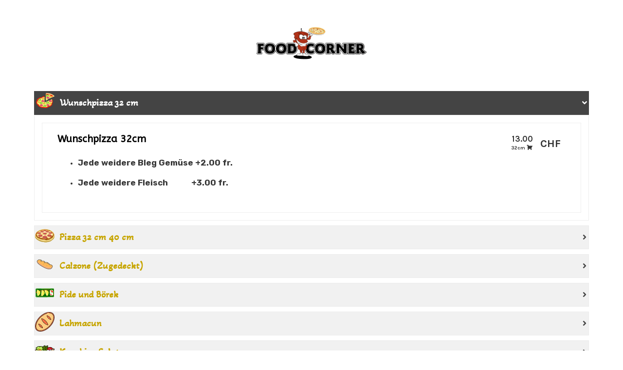

--- FILE ---
content_type: text/html; charset=UTF-8
request_url: https://pizzafoodcorner.ch/pizza-food-corner/
body_size: 295095
content:
<!DOCTYPE html>
<html lang="de-CH">
<head>
	<meta charset="UTF-8">
		<meta name='robots' content='index, follow, max-image-preview:large, max-snippet:-1, max-video-preview:-1' />
	<style>img:is([sizes="auto" i], [sizes^="auto," i]) { contain-intrinsic-size: 3000px 1500px }</style>
	
	<!-- This site is optimized with the Yoast SEO plugin v25.5 - https://yoast.com/wordpress/plugins/seo/ -->
	<title>Pizza Food Corner * Pizza Food Corner</title>
	<link rel="canonical" href="https://pizzafoodcorner.ch/pizza-food-corner/" />
	<meta property="og:locale" content="de_DE" />
	<meta property="og:type" content="article" />
	<meta property="og:title" content="Pizza Food Corner * Pizza Food Corner" />
	<meta property="og:description" content="PizzaPizzaWunschpizza 32 cm Wunschpizza 32cm 13.0032cm CHF Jede weidere Bleg Gemüse +2.00 fr. Jede weidere Fleisch            +3.00 fr. PizzaPizzaPizza 32 cm 40 cm Alle Pizza Tomatensauce Käse Oregano Pizza Margherita 13.0032cm 23.00Famille- 40cm CHF Tomaten, Mozzarella, Oregano Funghi 16.0032cm 32.00Famille- 40cm CHF frische Champignons Prosciutto 15.0032cm 23.00Famille- 40cm CHF Tomaten, &hellip; Pizza Food Corner Weiterlesen &raquo;" />
	<meta property="og:url" content="https://pizzafoodcorner.ch/pizza-food-corner/" />
	<meta property="og:site_name" content="Pizza Food Corner" />
	<meta property="article:modified_time" content="2023-05-28T12:00:35+00:00" />
	<meta property="og:image" content="http://pizzafoodcorner.ch/wp-content/uploads/2023/04/pizza-food-corner.png" />
	<meta name="twitter:card" content="summary_large_image" />
	<meta name="twitter:label1" content="Geschätzte Lesezeit" />
	<meta name="twitter:data1" content="6 Minuten" />
	<script type="application/ld+json" class="yoast-schema-graph">{"@context":"https://schema.org","@graph":[{"@type":"WebPage","@id":"https://pizzafoodcorner.ch/pizza-food-corner/","url":"https://pizzafoodcorner.ch/pizza-food-corner/","name":"Pizza Food Corner * Pizza Food Corner","isPartOf":{"@id":"https://pizzafoodcorner.ch/#website"},"primaryImageOfPage":{"@id":"https://pizzafoodcorner.ch/pizza-food-corner/#primaryimage"},"image":{"@id":"https://pizzafoodcorner.ch/pizza-food-corner/#primaryimage"},"thumbnailUrl":"http://pizzafoodcorner.ch/wp-content/uploads/2023/04/pizza-food-corner.png","datePublished":"2023-04-08T14:41:55+00:00","dateModified":"2023-05-28T12:00:35+00:00","breadcrumb":{"@id":"https://pizzafoodcorner.ch/pizza-food-corner/#breadcrumb"},"inLanguage":"de-CH","potentialAction":[{"@type":"ReadAction","target":["https://pizzafoodcorner.ch/pizza-food-corner/"]}]},{"@type":"ImageObject","inLanguage":"de-CH","@id":"https://pizzafoodcorner.ch/pizza-food-corner/#primaryimage","url":"http://pizzafoodcorner.ch/wp-content/uploads/2023/04/pizza-food-corner.png","contentUrl":"http://pizzafoodcorner.ch/wp-content/uploads/2023/04/pizza-food-corner.png"},{"@type":"BreadcrumbList","@id":"https://pizzafoodcorner.ch/pizza-food-corner/#breadcrumb","itemListElement":[{"@type":"ListItem","position":1,"name":"Startseite","item":"https://pizzafoodcorner.ch/"},{"@type":"ListItem","position":2,"name":"Pizza Food Corner"}]},{"@type":"WebSite","@id":"https://pizzafoodcorner.ch/#website","url":"https://pizzafoodcorner.ch/","name":"Pizza Food Corner","description":"&quot;Knusprige Pizza und frischer Kebab - Pizza Food Corner liefert direkt zu Ihnen nach Hause!&quot;","publisher":{"@id":"https://pizzafoodcorner.ch/#organization"},"alternateName":"\"Knusprige Pizza und frischer Kebab - Pizza Food Corner liefert direkt zu Ihnen nach Hause!\"","potentialAction":[{"@type":"SearchAction","target":{"@type":"EntryPoint","urlTemplate":"https://pizzafoodcorner.ch/?s={search_term_string}"},"query-input":{"@type":"PropertyValueSpecification","valueRequired":true,"valueName":"search_term_string"}}],"inLanguage":"de-CH"},{"@type":"Organization","@id":"https://pizzafoodcorner.ch/#organization","name":"Pizza Food Corner","url":"https://pizzafoodcorner.ch/","logo":{"@type":"ImageObject","inLanguage":"de-CH","@id":"https://pizzafoodcorner.ch/#/schema/logo/image/","url":"https://pizzafoodcorner.ch/wp-content/uploads/2023/04/pizza-food-corner.png","contentUrl":"https://pizzafoodcorner.ch/wp-content/uploads/2023/04/pizza-food-corner.png","width":465,"height":320,"caption":"Pizza Food Corner"},"image":{"@id":"https://pizzafoodcorner.ch/#/schema/logo/image/"}}]}</script>
	<!-- / Yoast SEO plugin. -->


<link rel='dns-prefetch' href='//fonts.googleapis.com' />
<link rel='dns-prefetch' href='//code.jquery.com' />
<link rel="alternate" type="application/rss+xml" title="Pizza Food Corner &raquo; Feed" href="https://pizzafoodcorner.ch/feed/" />
<link rel="alternate" type="application/rss+xml" title="Pizza Food Corner &raquo; Kommentar-Feed" href="https://pizzafoodcorner.ch/comments/feed/" />
<script>
window._wpemojiSettings = {"baseUrl":"https:\/\/s.w.org\/images\/core\/emoji\/16.0.1\/72x72\/","ext":".png","svgUrl":"https:\/\/s.w.org\/images\/core\/emoji\/16.0.1\/svg\/","svgExt":".svg","source":{"concatemoji":"https:\/\/pizzafoodcorner.ch\/wp-includes\/js\/wp-emoji-release.min.js?ver=6.8.3"}};
/*! This file is auto-generated */
!function(s,n){var o,i,e;function c(e){try{var t={supportTests:e,timestamp:(new Date).valueOf()};sessionStorage.setItem(o,JSON.stringify(t))}catch(e){}}function p(e,t,n){e.clearRect(0,0,e.canvas.width,e.canvas.height),e.fillText(t,0,0);var t=new Uint32Array(e.getImageData(0,0,e.canvas.width,e.canvas.height).data),a=(e.clearRect(0,0,e.canvas.width,e.canvas.height),e.fillText(n,0,0),new Uint32Array(e.getImageData(0,0,e.canvas.width,e.canvas.height).data));return t.every(function(e,t){return e===a[t]})}function u(e,t){e.clearRect(0,0,e.canvas.width,e.canvas.height),e.fillText(t,0,0);for(var n=e.getImageData(16,16,1,1),a=0;a<n.data.length;a++)if(0!==n.data[a])return!1;return!0}function f(e,t,n,a){switch(t){case"flag":return n(e,"\ud83c\udff3\ufe0f\u200d\u26a7\ufe0f","\ud83c\udff3\ufe0f\u200b\u26a7\ufe0f")?!1:!n(e,"\ud83c\udde8\ud83c\uddf6","\ud83c\udde8\u200b\ud83c\uddf6")&&!n(e,"\ud83c\udff4\udb40\udc67\udb40\udc62\udb40\udc65\udb40\udc6e\udb40\udc67\udb40\udc7f","\ud83c\udff4\u200b\udb40\udc67\u200b\udb40\udc62\u200b\udb40\udc65\u200b\udb40\udc6e\u200b\udb40\udc67\u200b\udb40\udc7f");case"emoji":return!a(e,"\ud83e\udedf")}return!1}function g(e,t,n,a){var r="undefined"!=typeof WorkerGlobalScope&&self instanceof WorkerGlobalScope?new OffscreenCanvas(300,150):s.createElement("canvas"),o=r.getContext("2d",{willReadFrequently:!0}),i=(o.textBaseline="top",o.font="600 32px Arial",{});return e.forEach(function(e){i[e]=t(o,e,n,a)}),i}function t(e){var t=s.createElement("script");t.src=e,t.defer=!0,s.head.appendChild(t)}"undefined"!=typeof Promise&&(o="wpEmojiSettingsSupports",i=["flag","emoji"],n.supports={everything:!0,everythingExceptFlag:!0},e=new Promise(function(e){s.addEventListener("DOMContentLoaded",e,{once:!0})}),new Promise(function(t){var n=function(){try{var e=JSON.parse(sessionStorage.getItem(o));if("object"==typeof e&&"number"==typeof e.timestamp&&(new Date).valueOf()<e.timestamp+604800&&"object"==typeof e.supportTests)return e.supportTests}catch(e){}return null}();if(!n){if("undefined"!=typeof Worker&&"undefined"!=typeof OffscreenCanvas&&"undefined"!=typeof URL&&URL.createObjectURL&&"undefined"!=typeof Blob)try{var e="postMessage("+g.toString()+"("+[JSON.stringify(i),f.toString(),p.toString(),u.toString()].join(",")+"));",a=new Blob([e],{type:"text/javascript"}),r=new Worker(URL.createObjectURL(a),{name:"wpTestEmojiSupports"});return void(r.onmessage=function(e){c(n=e.data),r.terminate(),t(n)})}catch(e){}c(n=g(i,f,p,u))}t(n)}).then(function(e){for(var t in e)n.supports[t]=e[t],n.supports.everything=n.supports.everything&&n.supports[t],"flag"!==t&&(n.supports.everythingExceptFlag=n.supports.everythingExceptFlag&&n.supports[t]);n.supports.everythingExceptFlag=n.supports.everythingExceptFlag&&!n.supports.flag,n.DOMReady=!1,n.readyCallback=function(){n.DOMReady=!0}}).then(function(){return e}).then(function(){var e;n.supports.everything||(n.readyCallback(),(e=n.source||{}).concatemoji?t(e.concatemoji):e.wpemoji&&e.twemoji&&(t(e.twemoji),t(e.wpemoji)))}))}((window,document),window._wpemojiSettings);
</script>

<link rel='stylesheet' id='astra-theme-css-css' href='https://pizzafoodcorner.ch/wp-content/themes/astra/assets/css/minified/main.min.css?ver=4.1.3' media='all' />
<style id='astra-theme-css-inline-css'>
:root{--ast-container-default-xlg-padding:3em;--ast-container-default-lg-padding:3em;--ast-container-default-slg-padding:2em;--ast-container-default-md-padding:3em;--ast-container-default-sm-padding:3em;--ast-container-default-xs-padding:2.4em;--ast-container-default-xxs-padding:1.8em;--ast-code-block-background:#ECEFF3;--ast-comment-inputs-background:#F9FAFB;}html{font-size:87.5%;}a{color:#ff0000;}a:hover,a:focus{color:#ff0000;}body,button,input,select,textarea,.ast-button,.ast-custom-button{font-family:'Karla',sans-serif;font-weight:700;font-size:14px;font-size:1rem;line-height:1.6em;}blockquote{color:var(--ast-global-color-3);}h1,.entry-content h1,h2,.entry-content h2,h3,.entry-content h3,h4,.entry-content h4,h5,.entry-content h5,h6,.entry-content h6,.site-title,.site-title a{font-family:'Rubik',sans-serif;font-weight:700;}.site-title{font-size:26px;font-size:1.8571428571429rem;display:block;}.site-header .site-description{font-size:15px;font-size:1.0714285714286rem;display:none;}.entry-title{font-size:26px;font-size:1.8571428571429rem;}h1,.entry-content h1{font-size:48px;font-size:3.4285714285714rem;font-weight:700;font-family:'Rubik',sans-serif;line-height:1.4em;}h2,.entry-content h2{font-size:14px;font-size:1rem;font-weight:700;font-family:'Rubik',sans-serif;line-height:1.25em;}h3,.entry-content h3{font-size:30px;font-size:2.1428571428571rem;font-weight:700;font-family:'Rubik',sans-serif;line-height:1.2em;}h4,.entry-content h4{font-size:24px;font-size:1.7142857142857rem;line-height:1.2em;font-weight:700;font-family:'Rubik',sans-serif;}h5,.entry-content h5{font-size:21px;font-size:1.5rem;line-height:1.2em;font-weight:700;font-family:'Rubik',sans-serif;}h6,.entry-content h6{font-size:17px;font-size:1.2142857142857rem;line-height:1.25em;font-weight:700;font-family:'Rubik',sans-serif;}::selection{background-color:#e40707;color:#ffffff;}body,h1,.entry-title a,.entry-content h1,h2,.entry-content h2,h3,.entry-content h3,h4,.entry-content h4,h5,.entry-content h5,h6,.entry-content h6{color:var(--ast-global-color-3);}.tagcloud a:hover,.tagcloud a:focus,.tagcloud a.current-item{color:#ffffff;border-color:#ff0000;background-color:#ff0000;}input:focus,input[type="text"]:focus,input[type="email"]:focus,input[type="url"]:focus,input[type="password"]:focus,input[type="reset"]:focus,input[type="search"]:focus,textarea:focus{border-color:#ff0000;}input[type="radio"]:checked,input[type=reset],input[type="checkbox"]:checked,input[type="checkbox"]:hover:checked,input[type="checkbox"]:focus:checked,input[type=range]::-webkit-slider-thumb{border-color:#ff0000;background-color:#ff0000;box-shadow:none;}.site-footer a:hover + .post-count,.site-footer a:focus + .post-count{background:#ff0000;border-color:#ff0000;}.single .nav-links .nav-previous,.single .nav-links .nav-next{color:#ff0000;}.entry-meta,.entry-meta *{line-height:1.45;color:#ff0000;}.entry-meta a:hover,.entry-meta a:hover *,.entry-meta a:focus,.entry-meta a:focus *,.page-links > .page-link,.page-links .page-link:hover,.post-navigation a:hover{color:#ff0000;}#cat option,.secondary .calendar_wrap thead a,.secondary .calendar_wrap thead a:visited{color:#ff0000;}.secondary .calendar_wrap #today,.ast-progress-val span{background:#ff0000;}.secondary a:hover + .post-count,.secondary a:focus + .post-count{background:#ff0000;border-color:#ff0000;}.calendar_wrap #today > a{color:#ffffff;}.page-links .page-link,.single .post-navigation a{color:#ff0000;}.ast-archive-title{color:var(--ast-global-color-2);}.widget-title{font-size:20px;font-size:1.4285714285714rem;color:var(--ast-global-color-2);}.ast-single-post .entry-content a,.ast-comment-content a:not(.ast-comment-edit-reply-wrap a){text-decoration:underline;}.ast-single-post .wp-block-button .wp-block-button__link,.ast-single-post .elementor-button-wrapper .elementor-button,.ast-single-post .entry-content .uagb-tab a,.ast-single-post .entry-content .uagb-ifb-cta a,.ast-single-post .entry-content .wp-block-uagb-buttons a,.ast-single-post .entry-content .uabb-module-content a,.ast-single-post .entry-content .uagb-post-grid a,.ast-single-post .entry-content .uagb-timeline a,.ast-single-post .entry-content .uagb-toc__wrap a,.ast-single-post .entry-content .uagb-taxomony-box a,.ast-single-post .entry-content .woocommerce a,.entry-content .wp-block-latest-posts > li > a,.ast-single-post .entry-content .wp-block-file__button{text-decoration:none;}a:focus-visible,.ast-menu-toggle:focus-visible,.site .skip-link:focus-visible,.wp-block-loginout input:focus-visible,.wp-block-search.wp-block-search__button-inside .wp-block-search__inside-wrapper,.ast-header-navigation-arrow:focus-visible{outline-style:dotted;outline-color:inherit;outline-width:thin;border-color:transparent;}input:focus,input[type="text"]:focus,input[type="email"]:focus,input[type="url"]:focus,input[type="password"]:focus,input[type="reset"]:focus,input[type="search"]:focus,textarea:focus,.wp-block-search__input:focus,[data-section="section-header-mobile-trigger"] .ast-button-wrap .ast-mobile-menu-trigger-minimal:focus,.ast-mobile-popup-drawer.active .menu-toggle-close:focus,.woocommerce-ordering select.orderby:focus,#ast-scroll-top:focus,.woocommerce a.add_to_cart_button:focus,.woocommerce .button.single_add_to_cart_button:focus{border-style:dotted;border-color:inherit;border-width:thin;outline-color:transparent;}.ast-logo-title-inline .site-logo-img{padding-right:1em;}.site-logo-img img{ transition:all 0.2s linear;}.ast-page-builder-template .hentry {margin: 0;}.ast-page-builder-template .site-content > .ast-container {max-width: 100%;padding: 0;}.ast-page-builder-template .site-content #primary {padding: 0;margin: 0;}.ast-page-builder-template .no-results {text-align: center;margin: 4em auto;}.ast-page-builder-template .ast-pagination {padding: 2em;}.ast-page-builder-template .entry-header.ast-no-title.ast-no-thumbnail {margin-top: 0;}.ast-page-builder-template .entry-header.ast-header-without-markup {margin-top: 0;margin-bottom: 0;}.ast-page-builder-template .entry-header.ast-no-title.ast-no-meta {margin-bottom: 0;}.ast-page-builder-template.single .post-navigation {padding-bottom: 2em;}.ast-page-builder-template.single-post .site-content > .ast-container {max-width: 100%;}.ast-page-builder-template .entry-header {margin-top: 2em;margin-left: auto;margin-right: auto;}.ast-page-builder-template .ast-archive-description {margin: 2em auto 0;padding-left: 20px;padding-right: 20px;}.ast-page-builder-template .ast-row {margin-left: 0;margin-right: 0;}.single.ast-page-builder-template .entry-header + .entry-content {margin-bottom: 2em;}@media(min-width: 921px) {.ast-page-builder-template.archive.ast-right-sidebar .ast-row article,.ast-page-builder-template.archive.ast-left-sidebar .ast-row article {padding-left: 0;padding-right: 0;}}@media (max-width:921px){#ast-desktop-header{display:none;}}@media (min-width:921px){#ast-mobile-header{display:none;}}.wp-block-buttons.aligncenter{justify-content:center;}@media (max-width:921px){.ast-theme-transparent-header #primary,.ast-theme-transparent-header #secondary{padding:0;}}@media (max-width:921px){.ast-plain-container.ast-no-sidebar #primary{padding:0;}}.ast-plain-container.ast-no-sidebar #primary{margin-top:0;margin-bottom:0;}.wp-block-button.is-style-outline .wp-block-button__link{border-color:var(--ast-global-color-8);border-top-width:0px;border-right-width:0px;border-bottom-width:0px;border-left-width:0px;}div.wp-block-button.is-style-outline > .wp-block-button__link:not(.has-text-color),div.wp-block-button.wp-block-button__link.is-style-outline:not(.has-text-color){color:var(--ast-global-color-8);}.wp-block-button.is-style-outline .wp-block-button__link:hover,div.wp-block-button.is-style-outline .wp-block-button__link:focus,div.wp-block-button.is-style-outline > .wp-block-button__link:not(.has-text-color):hover,div.wp-block-button.wp-block-button__link.is-style-outline:not(.has-text-color):hover{color:#fff5f5;background-color:#ff0000;border-color:#ffffff;}.post-page-numbers.current .page-link,.ast-pagination .page-numbers.current{color:#ffffff;border-color:#e40707;background-color:#e40707;border-radius:2px;}.wp-block-button.is-style-outline .wp-block-button__link{border-top-width:0px;border-right-width:0px;border-bottom-width:0px;border-left-width:0px;}h1.widget-title{font-weight:700;}h2.widget-title{font-weight:700;}h3.widget-title{font-weight:700;}#page{display:flex;flex-direction:column;min-height:100vh;}.ast-404-layout-1 h1.page-title{color:var(--ast-global-color-2);}.single .post-navigation a{line-height:1em;height:inherit;}.error-404 .page-sub-title{font-size:1.5rem;font-weight:inherit;}.search .site-content .content-area .search-form{margin-bottom:0;}#page .site-content{flex-grow:1;}.widget{margin-bottom:3.5em;}#secondary li{line-height:1.5em;}#secondary .wp-block-group h2{margin-bottom:0.7em;}#secondary h2{font-size:1.7rem;}.ast-separate-container .ast-article-post,.ast-separate-container .ast-article-single,.ast-separate-container .ast-comment-list li.depth-1,.ast-separate-container .comment-respond{padding:3em;}.ast-separate-container .ast-comment-list li.depth-1,.hentry{margin-bottom:2em;}.ast-separate-container .ast-archive-description,.ast-separate-container .ast-author-box{background-color:var(--ast-global-color-5);border-bottom:1px solid var(--ast-border-color);}.ast-separate-container .comments-title{padding:2em 2em 0 2em;}.ast-page-builder-template .comment-form-textarea,.ast-comment-formwrap .ast-grid-common-col{padding:0;}.ast-comment-formwrap{padding:0 20px;display:inline-flex;column-gap:20px;}.archive.ast-page-builder-template .entry-header{margin-top:2em;}.ast-page-builder-template .ast-comment-formwrap{width:100%;}.entry-title{margin-bottom:0.5em;}.ast-archive-description p{font-size:inherit;font-weight:inherit;line-height:inherit;}@media (min-width:921px){.ast-left-sidebar.ast-page-builder-template #secondary,.archive.ast-right-sidebar.ast-page-builder-template .site-main{padding-left:20px;padding-right:20px;}}@media (max-width:544px){.ast-comment-formwrap.ast-row{column-gap:10px;display:inline-block;}#ast-commentform .ast-grid-common-col{position:relative;width:100%;}}@media (min-width:1201px){.ast-separate-container .ast-article-post,.ast-separate-container .ast-article-single,.ast-separate-container .ast-author-box,.ast-separate-container .ast-404-layout-1,.ast-separate-container .no-results{padding:3em;}}@media (max-width:921px){.ast-separate-container #primary,.ast-separate-container #secondary{padding:1.5em 0;}#primary,#secondary{padding:1.5em 0;margin:0;}.ast-left-sidebar #content > .ast-container{display:flex;flex-direction:column-reverse;width:100%;}}@media (min-width:922px){.ast-separate-container.ast-right-sidebar #primary,.ast-separate-container.ast-left-sidebar #primary{border:0;}.search-no-results.ast-separate-container #primary{margin-bottom:4em;}}.wp-block-button .wp-block-button__link{color:#ffffff;}.wp-block-button .wp-block-button__link:hover,.wp-block-button .wp-block-button__link:focus{color:#fff5f5;background-color:#ff0000;border-color:#ffffff;}.elementor-widget-heading h1.elementor-heading-title{line-height:1.4em;}.elementor-widget-heading h2.elementor-heading-title{line-height:1.25em;}.elementor-widget-heading h3.elementor-heading-title{line-height:1.2em;}.elementor-widget-heading h4.elementor-heading-title{line-height:1.2em;}.elementor-widget-heading h5.elementor-heading-title{line-height:1.2em;}.elementor-widget-heading h6.elementor-heading-title{line-height:1.25em;}.wp-block-button .wp-block-button__link,.wp-block-search .wp-block-search__button,body .wp-block-file .wp-block-file__button{border-style:solid;border-top-width:0px;border-right-width:0px;border-left-width:0px;border-bottom-width:0px;border-color:var(--ast-global-color-8);background-color:var(--ast-global-color-8);color:#ffffff;font-family:'ABeeZee',sans-serif;font-weight:normal;line-height:2em;font-size:15px;font-size:1.0714285714286rem;border-top-left-radius:3px;border-top-right-radius:3px;border-bottom-right-radius:3px;border-bottom-left-radius:3px;padding-top:1px;padding-right:15px;padding-bottom:1px;padding-left:15px;}.menu-toggle,button,.ast-button,.ast-custom-button,.button,input#submit,input[type="button"],input[type="submit"],input[type="reset"],form[CLASS*="wp-block-search__"].wp-block-search .wp-block-search__inside-wrapper .wp-block-search__button,body .wp-block-file .wp-block-file__button,.search .search-submit,.woocommerce a.button,.woocommerce button.button,.woocommerce .woocommerce-message a.button,.woocommerce #respond input#submit.alt,.woocommerce input.button.alt,.woocommerce input.button,.woocommerce input.button:disabled,.woocommerce input.button:disabled[disabled],.woocommerce input.button:disabled:hover,.woocommerce input.button:disabled[disabled]:hover,.woocommerce #respond input#submit,.woocommerce button.button.alt.disabled,.wc-block-grid__products .wc-block-grid__product .wp-block-button__link,.wc-block-grid__product-onsale,[CLASS*="wc-block"] button,.woocommerce-js .astra-cart-drawer .astra-cart-drawer-content .woocommerce-mini-cart__buttons .button:not(.checkout):not(.ast-continue-shopping),.woocommerce-js .astra-cart-drawer .astra-cart-drawer-content .woocommerce-mini-cart__buttons a.checkout,.woocommerce button.button.alt.disabled.wc-variation-selection-needed{border-style:solid;border-top-width:0px;border-right-width:0px;border-left-width:0px;border-bottom-width:0px;color:#ffffff;border-color:var(--ast-global-color-8);background-color:var(--ast-global-color-8);padding-top:1px;padding-right:15px;padding-bottom:1px;padding-left:15px;font-family:'ABeeZee',sans-serif;font-weight:normal;font-size:15px;font-size:1.0714285714286rem;line-height:2em;border-top-left-radius:3px;border-top-right-radius:3px;border-bottom-right-radius:3px;border-bottom-left-radius:3px;}button:focus,.menu-toggle:hover,button:hover,.ast-button:hover,.ast-custom-button:hover .button:hover,.ast-custom-button:hover ,input[type=reset]:hover,input[type=reset]:focus,input#submit:hover,input#submit:focus,input[type="button"]:hover,input[type="button"]:focus,input[type="submit"]:hover,input[type="submit"]:focus,form[CLASS*="wp-block-search__"].wp-block-search .wp-block-search__inside-wrapper .wp-block-search__button:hover,form[CLASS*="wp-block-search__"].wp-block-search .wp-block-search__inside-wrapper .wp-block-search__button:focus,body .wp-block-file .wp-block-file__button:hover,body .wp-block-file .wp-block-file__button:focus,.woocommerce a.button:hover,.woocommerce button.button:hover,.woocommerce .woocommerce-message a.button:hover,.woocommerce #respond input#submit:hover,.woocommerce #respond input#submit.alt:hover,.woocommerce input.button.alt:hover,.woocommerce input.button:hover,.woocommerce button.button.alt.disabled:hover,.wc-block-grid__products .wc-block-grid__product .wp-block-button__link:hover,[CLASS*="wc-block"] button:hover,.woocommerce-js .astra-cart-drawer .astra-cart-drawer-content .woocommerce-mini-cart__buttons .button:not(.checkout):not(.ast-continue-shopping):hover,.woocommerce-js .astra-cart-drawer .astra-cart-drawer-content .woocommerce-mini-cart__buttons a.checkout:hover,.woocommerce button.button.alt.disabled.wc-variation-selection-needed:hover{color:#fff5f5;background-color:#ff0000;border-color:#ffffff;}form[CLASS*="wp-block-search__"].wp-block-search .wp-block-search__inside-wrapper .wp-block-search__button.has-icon{padding-top:calc(1px - 3px);padding-right:calc(15px - 3px);padding-bottom:calc(1px - 3px);padding-left:calc(15px - 3px);}@media (max-width:921px){.ast-mobile-header-stack .main-header-bar .ast-search-menu-icon{display:inline-block;}.ast-header-break-point.ast-header-custom-item-outside .ast-mobile-header-stack .main-header-bar .ast-search-icon{margin:0;}.ast-comment-avatar-wrap img{max-width:2.5em;}.ast-separate-container .ast-comment-list li.depth-1{padding:1.5em 2.14em;}.ast-separate-container .comment-respond{padding:2em 2.14em;}.ast-comment-meta{padding:0 1.8888em 1.3333em;}}@media (min-width:544px){.ast-container{max-width:100%;}}@media (max-width:544px){.ast-separate-container .ast-article-post,.ast-separate-container .ast-article-single,.ast-separate-container .comments-title,.ast-separate-container .ast-archive-description{padding:1.5em 1em;}.ast-separate-container #content .ast-container{padding-left:0.54em;padding-right:0.54em;}.ast-separate-container .ast-comment-list li.depth-1{padding:1.5em 1em;margin-bottom:1.5em;}.ast-separate-container .ast-comment-list .bypostauthor{padding:.5em;}.ast-search-menu-icon.ast-dropdown-active .search-field{width:170px;}}.ast-separate-container{background-color:var(--ast-global-color-4);;background-image:none;;}@media (max-width:921px){.widget-title{font-size:24px;font-size:1.4117647058824rem;}body,button,input,select,textarea,.ast-button,.ast-custom-button{font-size:17px;font-size:1.2142857142857rem;}#secondary,#secondary button,#secondary input,#secondary select,#secondary textarea{font-size:17px;font-size:1.2142857142857rem;}.site-title{display:block;}.site-header .site-description{display:none;}.entry-title{font-size:30px;}h1,.entry-content h1{font-size:40px;}h2,.entry-content h2{font-size:32px;}h3,.entry-content h3{font-size:26px;}h4,.entry-content h4{font-size:20px;font-size:1.4285714285714rem;}h5,.entry-content h5{font-size:17px;font-size:1.2142857142857rem;}h6,.entry-content h6{font-size:15px;font-size:1.0714285714286rem;}}@media (max-width:544px){.widget-title{font-size:20px;font-size:1.4285714285714rem;}body,button,input,select,textarea,.ast-button,.ast-custom-button{font-size:14px;font-size:1rem;}#secondary,#secondary button,#secondary input,#secondary select,#secondary textarea{font-size:14px;font-size:1rem;}.site-title{display:block;}.site-header .site-description{display:none;}.entry-title{font-size:30px;}h1,.entry-content h1{font-size:36px;}h2,.entry-content h2{font-size:20px;}h3,.entry-content h3{font-size:22px;}h4,.entry-content h4{font-size:18px;font-size:1.2857142857143rem;}h5,.entry-content h5{font-size:15px;font-size:1.0714285714286rem;}h6,.entry-content h6{font-size:14px;font-size:1rem;}}@media (max-width:544px){html{font-size:87.5%;}}@media (min-width:922px){.ast-container{max-width:1240px;}}@media (min-width:922px){.site-content .ast-container{display:flex;}}@media (max-width:921px){.site-content .ast-container{flex-direction:column;}}@media (min-width:922px){.main-header-menu .sub-menu .menu-item.ast-left-align-sub-menu:hover > .sub-menu,.main-header-menu .sub-menu .menu-item.ast-left-align-sub-menu.focus > .sub-menu{margin-left:-0px;}}blockquote,cite {font-style: initial;}.wp-block-file {display: flex;align-items: center;flex-wrap: wrap;justify-content: space-between;}.wp-block-pullquote {border: none;}.wp-block-pullquote blockquote::before {content: "\201D";font-family: "Helvetica",sans-serif;display: flex;transform: rotate( 180deg );font-size: 6rem;font-style: normal;line-height: 1;font-weight: bold;align-items: center;justify-content: center;}.has-text-align-right > blockquote::before {justify-content: flex-start;}.has-text-align-left > blockquote::before {justify-content: flex-end;}figure.wp-block-pullquote.is-style-solid-color blockquote {max-width: 100%;text-align: inherit;}html body {--wp--custom--ast-default-block-top-padding: 3em;--wp--custom--ast-default-block-right-padding: 3em;--wp--custom--ast-default-block-bottom-padding: 3em;--wp--custom--ast-default-block-left-padding: 3em;--wp--custom--ast-container-width: 1200px;--wp--custom--ast-content-width-size: 1200px;--wp--custom--ast-wide-width-size: calc(1200px + var(--wp--custom--ast-default-block-left-padding) + var(--wp--custom--ast-default-block-right-padding));}.ast-narrow-container {--wp--custom--ast-content-width-size: 750px;--wp--custom--ast-wide-width-size: 750px;}@media(max-width: 921px) {html body {--wp--custom--ast-default-block-top-padding: 3em;--wp--custom--ast-default-block-right-padding: 2em;--wp--custom--ast-default-block-bottom-padding: 3em;--wp--custom--ast-default-block-left-padding: 2em;}}@media(max-width: 544px) {html body {--wp--custom--ast-default-block-top-padding: 3em;--wp--custom--ast-default-block-right-padding: 1.5em;--wp--custom--ast-default-block-bottom-padding: 3em;--wp--custom--ast-default-block-left-padding: 1.5em;}}.entry-content > .wp-block-group,.entry-content > .wp-block-cover,.entry-content > .wp-block-columns {padding-top: var(--wp--custom--ast-default-block-top-padding);padding-right: var(--wp--custom--ast-default-block-right-padding);padding-bottom: var(--wp--custom--ast-default-block-bottom-padding);padding-left: var(--wp--custom--ast-default-block-left-padding);}.ast-plain-container.ast-no-sidebar .entry-content > .alignfull,.ast-page-builder-template .ast-no-sidebar .entry-content > .alignfull {margin-left: calc( -50vw + 50%);margin-right: calc( -50vw + 50%);max-width: 100vw;width: 100vw;}.ast-plain-container.ast-no-sidebar .entry-content .alignfull .alignfull,.ast-page-builder-template.ast-no-sidebar .entry-content .alignfull .alignfull,.ast-plain-container.ast-no-sidebar .entry-content .alignfull .alignwide,.ast-page-builder-template.ast-no-sidebar .entry-content .alignfull .alignwide,.ast-plain-container.ast-no-sidebar .entry-content .alignwide .alignfull,.ast-page-builder-template.ast-no-sidebar .entry-content .alignwide .alignfull,.ast-plain-container.ast-no-sidebar .entry-content .alignwide .alignwide,.ast-page-builder-template.ast-no-sidebar .entry-content .alignwide .alignwide,.ast-plain-container.ast-no-sidebar .entry-content .wp-block-column .alignfull,.ast-page-builder-template.ast-no-sidebar .entry-content .wp-block-column .alignfull,.ast-plain-container.ast-no-sidebar .entry-content .wp-block-column .alignwide,.ast-page-builder-template.ast-no-sidebar .entry-content .wp-block-column .alignwide {margin-left: auto;margin-right: auto;width: 100%;}[ast-blocks-layout] .wp-block-separator:not(.is-style-dots) {height: 0;}[ast-blocks-layout] .wp-block-separator {margin: 20px auto;}[ast-blocks-layout] .wp-block-separator:not(.is-style-wide):not(.is-style-dots) {max-width: 100px;}[ast-blocks-layout] .wp-block-separator.has-background {padding: 0;}.entry-content[ast-blocks-layout] > * {max-width: var(--wp--custom--ast-content-width-size);margin-left: auto;margin-right: auto;}.entry-content[ast-blocks-layout] > .alignwide {max-width: var(--wp--custom--ast-wide-width-size);}.entry-content[ast-blocks-layout] .alignfull {max-width: none;}.entry-content .wp-block-columns {margin-bottom: 0;}blockquote {margin: 1.5em;border: none;}.wp-block-quote:not(.has-text-align-right):not(.has-text-align-center) {border-left: 5px solid rgba(0,0,0,0.05);}.has-text-align-right > blockquote,blockquote.has-text-align-right {border-right: 5px solid rgba(0,0,0,0.05);}.has-text-align-left > blockquote,blockquote.has-text-align-left {border-left: 5px solid rgba(0,0,0,0.05);}.wp-block-site-tagline,.wp-block-latest-posts .read-more {margin-top: 15px;}.wp-block-loginout p label {display: block;}.wp-block-loginout p:not(.login-remember):not(.login-submit) input {width: 100%;}.wp-block-loginout input:focus {border-color: transparent;}.wp-block-loginout input:focus {outline: thin dotted;}.entry-content .wp-block-media-text .wp-block-media-text__content {padding: 0 0 0 8%;}.entry-content .wp-block-media-text.has-media-on-the-right .wp-block-media-text__content {padding: 0 8% 0 0;}.entry-content .wp-block-media-text.has-background .wp-block-media-text__content {padding: 8%;}.entry-content .wp-block-cover:not([class*="background-color"]) .wp-block-cover__inner-container,.entry-content .wp-block-cover:not([class*="background-color"]) .wp-block-cover-image-text,.entry-content .wp-block-cover:not([class*="background-color"]) .wp-block-cover-text,.entry-content .wp-block-cover-image:not([class*="background-color"]) .wp-block-cover__inner-container,.entry-content .wp-block-cover-image:not([class*="background-color"]) .wp-block-cover-image-text,.entry-content .wp-block-cover-image:not([class*="background-color"]) .wp-block-cover-text {color: var(--ast-global-color-5);}.wp-block-loginout .login-remember input {width: 1.1rem;height: 1.1rem;margin: 0 5px 4px 0;vertical-align: middle;}.wp-block-latest-posts > li > *:first-child,.wp-block-latest-posts:not(.is-grid) > li:first-child {margin-top: 0;}.wp-block-search__inside-wrapper .wp-block-search__input {padding: 0 10px;color: var(--ast-global-color-3);background: var(--ast-global-color-5);border-color: var(--ast-border-color);}.wp-block-latest-posts .read-more {margin-bottom: 1.5em;}.wp-block-search__no-button .wp-block-search__inside-wrapper .wp-block-search__input {padding-top: 5px;padding-bottom: 5px;}.wp-block-latest-posts .wp-block-latest-posts__post-date,.wp-block-latest-posts .wp-block-latest-posts__post-author {font-size: 1rem;}.wp-block-latest-posts > li > *,.wp-block-latest-posts:not(.is-grid) > li {margin-top: 12px;margin-bottom: 12px;}.ast-page-builder-template .entry-content[ast-blocks-layout] > *,.ast-page-builder-template .entry-content[ast-blocks-layout] > .alignfull > * {max-width: none;}.ast-page-builder-template .entry-content[ast-blocks-layout] > .alignwide > * {max-width: var(--wp--custom--ast-wide-width-size);}.ast-page-builder-template .entry-content[ast-blocks-layout] > .inherit-container-width > *,.ast-page-builder-template .entry-content[ast-blocks-layout] > * > *,.entry-content[ast-blocks-layout] > .wp-block-cover .wp-block-cover__inner-container {max-width: var(--wp--custom--ast-content-width-size);margin-left: auto;margin-right: auto;}.entry-content[ast-blocks-layout] .wp-block-cover:not(.alignleft):not(.alignright) {width: auto;}@media(max-width: 1200px) {.ast-separate-container .entry-content > .alignfull,.ast-separate-container .entry-content[ast-blocks-layout] > .alignwide,.ast-plain-container .entry-content[ast-blocks-layout] > .alignwide,.ast-plain-container .entry-content .alignfull {margin-left: calc(-1 * min(var(--ast-container-default-xlg-padding),20px)) ;margin-right: calc(-1 * min(var(--ast-container-default-xlg-padding),20px));}}@media(min-width: 1201px) {.ast-separate-container .entry-content > .alignfull {margin-left: calc(-1 * var(--ast-container-default-xlg-padding) );margin-right: calc(-1 * var(--ast-container-default-xlg-padding) );}.ast-separate-container .entry-content[ast-blocks-layout] > .alignwide,.ast-plain-container .entry-content[ast-blocks-layout] > .alignwide {margin-left: calc(-1 * var(--wp--custom--ast-default-block-left-padding) );margin-right: calc(-1 * var(--wp--custom--ast-default-block-right-padding) );}}@media(min-width: 921px) {.ast-separate-container .entry-content .wp-block-group.alignwide:not(.inherit-container-width) > :where(:not(.alignleft):not(.alignright)),.ast-plain-container .entry-content .wp-block-group.alignwide:not(.inherit-container-width) > :where(:not(.alignleft):not(.alignright)) {max-width: calc( var(--wp--custom--ast-content-width-size) + 80px );}.ast-plain-container.ast-right-sidebar .entry-content[ast-blocks-layout] .alignfull,.ast-plain-container.ast-left-sidebar .entry-content[ast-blocks-layout] .alignfull {margin-left: -60px;margin-right: -60px;}}@media(min-width: 544px) {.entry-content > .alignleft {margin-right: 20px;}.entry-content > .alignright {margin-left: 20px;}}@media (max-width:544px){.wp-block-columns .wp-block-column:not(:last-child){margin-bottom:20px;}.wp-block-latest-posts{margin:0;}}@media( max-width: 600px ) {.entry-content .wp-block-media-text .wp-block-media-text__content,.entry-content .wp-block-media-text.has-media-on-the-right .wp-block-media-text__content {padding: 8% 0 0;}.entry-content .wp-block-media-text.has-background .wp-block-media-text__content {padding: 8%;}}.ast-separate-container .entry-content .uagb-is-root-container {padding-left: 0;}.ast-page-builder-template .entry-header {padding-left: 0;}@media(min-width: 1201px) {.ast-separate-container .entry-content > .uagb-is-root-container {margin-left: 0;margin-right: 0;}}.ast-narrow-container .site-content .wp-block-uagb-image--align-full .wp-block-uagb-image__figure {max-width: 100%;margin-left: auto;margin-right: auto;}.entry-content ul,.entry-content ol {padding: revert;margin: revert;}:root .has-ast-global-color-0-color{color:var(--ast-global-color-0);}:root .has-ast-global-color-0-background-color{background-color:var(--ast-global-color-0);}:root .wp-block-button .has-ast-global-color-0-color{color:var(--ast-global-color-0);}:root .wp-block-button .has-ast-global-color-0-background-color{background-color:var(--ast-global-color-0);}:root .has-ast-global-color-1-color{color:var(--ast-global-color-1);}:root .has-ast-global-color-1-background-color{background-color:var(--ast-global-color-1);}:root .wp-block-button .has-ast-global-color-1-color{color:var(--ast-global-color-1);}:root .wp-block-button .has-ast-global-color-1-background-color{background-color:var(--ast-global-color-1);}:root .has-ast-global-color-2-color{color:var(--ast-global-color-2);}:root .has-ast-global-color-2-background-color{background-color:var(--ast-global-color-2);}:root .wp-block-button .has-ast-global-color-2-color{color:var(--ast-global-color-2);}:root .wp-block-button .has-ast-global-color-2-background-color{background-color:var(--ast-global-color-2);}:root .has-ast-global-color-3-color{color:var(--ast-global-color-3);}:root .has-ast-global-color-3-background-color{background-color:var(--ast-global-color-3);}:root .wp-block-button .has-ast-global-color-3-color{color:var(--ast-global-color-3);}:root .wp-block-button .has-ast-global-color-3-background-color{background-color:var(--ast-global-color-3);}:root .has-ast-global-color-4-color{color:var(--ast-global-color-4);}:root .has-ast-global-color-4-background-color{background-color:var(--ast-global-color-4);}:root .wp-block-button .has-ast-global-color-4-color{color:var(--ast-global-color-4);}:root .wp-block-button .has-ast-global-color-4-background-color{background-color:var(--ast-global-color-4);}:root .has-ast-global-color-5-color{color:var(--ast-global-color-5);}:root .has-ast-global-color-5-background-color{background-color:var(--ast-global-color-5);}:root .wp-block-button .has-ast-global-color-5-color{color:var(--ast-global-color-5);}:root .wp-block-button .has-ast-global-color-5-background-color{background-color:var(--ast-global-color-5);}:root .has-ast-global-color-6-color{color:var(--ast-global-color-6);}:root .has-ast-global-color-6-background-color{background-color:var(--ast-global-color-6);}:root .wp-block-button .has-ast-global-color-6-color{color:var(--ast-global-color-6);}:root .wp-block-button .has-ast-global-color-6-background-color{background-color:var(--ast-global-color-6);}:root .has-ast-global-color-7-color{color:var(--ast-global-color-7);}:root .has-ast-global-color-7-background-color{background-color:var(--ast-global-color-7);}:root .wp-block-button .has-ast-global-color-7-color{color:var(--ast-global-color-7);}:root .wp-block-button .has-ast-global-color-7-background-color{background-color:var(--ast-global-color-7);}:root .has-ast-global-color-8-color{color:var(--ast-global-color-8);}:root .has-ast-global-color-8-background-color{background-color:var(--ast-global-color-8);}:root .wp-block-button .has-ast-global-color-8-color{color:var(--ast-global-color-8);}:root .wp-block-button .has-ast-global-color-8-background-color{background-color:var(--ast-global-color-8);}:root{--ast-global-color-0:#0170B9;--ast-global-color-1:#3a3a3a;--ast-global-color-2:#3a3a3a;--ast-global-color-3:#4B4F58;--ast-global-color-4:#ffffff;--ast-global-color-5:#ffffff;--ast-global-color-6:#F2F5F7;--ast-global-color-7:#424242;--ast-global-color-8:#000000;}:root {--ast-border-color : var(--ast-global-color-8);}.ast-archive-entry-banner {-js-display: flex;display: flex;flex-direction: column;justify-content: center;text-align: center;position: relative;background: #eeeeee;}.ast-archive-entry-banner[data-banner-width-type="custom"] {margin: 0 auto;width: 100%;}.ast-archive-entry-banner[data-banner-layout="layout-1"] {background: inherit;padding: 20px 0;text-align: left;}body.archive .ast-archive-description{max-width:1200px;width:100%;text-align:left;padding-top:3em;padding-right:3em;padding-bottom:3em;padding-left:3em;}body.archive .ast-archive-description .ast-archive-title,body.archive .ast-archive-description .ast-archive-title *{font-weight:600;font-size:32px;font-size:2.2857142857143rem;}body.archive .ast-archive-description > *:not(:last-child){margin-bottom:10px;}@media (max-width:921px){body.archive .ast-archive-description{text-align:left;}}@media (max-width:544px){body.archive .ast-archive-description{text-align:left;}}.ast-breadcrumbs .trail-browse,.ast-breadcrumbs .trail-items,.ast-breadcrumbs .trail-items li{display:inline-block;margin:0;padding:0;border:none;background:inherit;text-indent:0;}.ast-breadcrumbs .trail-browse{font-size:inherit;font-style:inherit;font-weight:inherit;color:inherit;}.ast-breadcrumbs .trail-items{list-style:none;}.trail-items li::after{padding:0 0.3em;content:"\00bb";}.trail-items li:last-of-type::after{display:none;}h1,.entry-content h1,h2,.entry-content h2,h3,.entry-content h3,h4,.entry-content h4,h5,.entry-content h5,h6,.entry-content h6{color:var(--ast-global-color-2);}.entry-title a{color:var(--ast-global-color-2);}@media (max-width:921px){.ast-builder-grid-row-container.ast-builder-grid-row-tablet-3-firstrow .ast-builder-grid-row > *:first-child,.ast-builder-grid-row-container.ast-builder-grid-row-tablet-3-lastrow .ast-builder-grid-row > *:last-child{grid-column:1 / -1;}}@media (max-width:544px){.ast-builder-grid-row-container.ast-builder-grid-row-mobile-3-firstrow .ast-builder-grid-row > *:first-child,.ast-builder-grid-row-container.ast-builder-grid-row-mobile-3-lastrow .ast-builder-grid-row > *:last-child{grid-column:1 / -1;}}.ast-builder-layout-element[data-section="title_tagline"]{display:flex;}@media (max-width:921px){.ast-header-break-point .ast-builder-layout-element[data-section="title_tagline"]{display:flex;}}@media (max-width:544px){.ast-header-break-point .ast-builder-layout-element[data-section="title_tagline"]{display:flex;}}.ast-builder-menu-1{font-family:inherit;font-weight:inherit;}.ast-builder-menu-1 .menu-item > .menu-link{color:var(--ast-global-color-3);}.ast-builder-menu-1 .menu-item > .ast-menu-toggle{color:var(--ast-global-color-3);}.ast-builder-menu-1 .menu-item:hover > .menu-link,.ast-builder-menu-1 .inline-on-mobile .menu-item:hover > .ast-menu-toggle{color:var(--ast-global-color-1);}.ast-builder-menu-1 .menu-item:hover > .ast-menu-toggle{color:var(--ast-global-color-1);}.ast-builder-menu-1 .menu-item.current-menu-item > .menu-link,.ast-builder-menu-1 .inline-on-mobile .menu-item.current-menu-item > .ast-menu-toggle,.ast-builder-menu-1 .current-menu-ancestor > .menu-link{color:var(--ast-global-color-1);}.ast-builder-menu-1 .menu-item.current-menu-item > .ast-menu-toggle{color:var(--ast-global-color-1);}.ast-builder-menu-1 .sub-menu,.ast-builder-menu-1 .inline-on-mobile .sub-menu{border-top-width:2px;border-bottom-width:0px;border-right-width:0px;border-left-width:0px;border-color:#e40707;border-style:solid;}.ast-builder-menu-1 .main-header-menu > .menu-item > .sub-menu,.ast-builder-menu-1 .main-header-menu > .menu-item > .astra-full-megamenu-wrapper{margin-top:0px;}.ast-desktop .ast-builder-menu-1 .main-header-menu > .menu-item > .sub-menu:before,.ast-desktop .ast-builder-menu-1 .main-header-menu > .menu-item > .astra-full-megamenu-wrapper:before{height:calc( 0px + 5px );}.ast-desktop .ast-builder-menu-1 .menu-item .sub-menu .menu-link{border-style:none;}@media (max-width:921px){.ast-header-break-point .ast-builder-menu-1 .menu-item.menu-item-has-children > .ast-menu-toggle{top:0;}.ast-builder-menu-1 .menu-item-has-children > .menu-link:after{content:unset;}.ast-builder-menu-1 .main-header-menu > .menu-item > .sub-menu,.ast-builder-menu-1 .main-header-menu > .menu-item > .astra-full-megamenu-wrapper{margin-top:0;}}@media (max-width:544px){.ast-header-break-point .ast-builder-menu-1 .menu-item.menu-item-has-children > .ast-menu-toggle{top:0;}.ast-builder-menu-1 .main-header-menu > .menu-item > .sub-menu,.ast-builder-menu-1 .main-header-menu > .menu-item > .astra-full-megamenu-wrapper{margin-top:0;}}.ast-builder-menu-1{display:flex;}@media (max-width:921px){.ast-header-break-point .ast-builder-menu-1{display:flex;}}@media (max-width:544px){.ast-header-break-point .ast-builder-menu-1{display:flex;}}.site-below-footer-wrap{padding-top:20px;padding-bottom:20px;}.site-below-footer-wrap[data-section="section-below-footer-builder"]{background-color:var(--ast-global-color-5);;min-height:80px;border-style:solid;border-width:0px;border-top-width:1px;border-top-color:var(--ast-global-color-6);}.site-below-footer-wrap[data-section="section-below-footer-builder"] .ast-builder-grid-row{max-width:1200px;margin-left:auto;margin-right:auto;}.site-below-footer-wrap[data-section="section-below-footer-builder"] .ast-builder-grid-row,.site-below-footer-wrap[data-section="section-below-footer-builder"] .site-footer-section{align-items:flex-start;}.site-below-footer-wrap[data-section="section-below-footer-builder"].ast-footer-row-inline .site-footer-section{display:flex;margin-bottom:0;}.ast-builder-grid-row-full .ast-builder-grid-row{grid-template-columns:1fr;}@media (max-width:921px){.site-below-footer-wrap[data-section="section-below-footer-builder"].ast-footer-row-tablet-inline .site-footer-section{display:flex;margin-bottom:0;}.site-below-footer-wrap[data-section="section-below-footer-builder"].ast-footer-row-tablet-stack .site-footer-section{display:block;margin-bottom:10px;}.ast-builder-grid-row-container.ast-builder-grid-row-tablet-full .ast-builder-grid-row{grid-template-columns:1fr;}}@media (max-width:544px){.site-below-footer-wrap[data-section="section-below-footer-builder"].ast-footer-row-mobile-inline .site-footer-section{display:flex;margin-bottom:0;}.site-below-footer-wrap[data-section="section-below-footer-builder"].ast-footer-row-mobile-stack .site-footer-section{display:block;margin-bottom:10px;}.ast-builder-grid-row-container.ast-builder-grid-row-mobile-full .ast-builder-grid-row{grid-template-columns:1fr;}}.site-below-footer-wrap[data-section="section-below-footer-builder"]{display:grid;}@media (max-width:921px){.ast-header-break-point .site-below-footer-wrap[data-section="section-below-footer-builder"]{display:grid;}}@media (max-width:544px){.ast-header-break-point .site-below-footer-wrap[data-section="section-below-footer-builder"]{display:grid;}}.ast-footer-copyright{text-align:center;}.ast-footer-copyright {color:var(--ast-global-color-3);}@media (max-width:921px){.ast-footer-copyright{text-align:center;}}@media (max-width:544px){.ast-footer-copyright{text-align:center;}}.ast-footer-copyright {font-size:16px;font-size:1.1428571428571rem;}.ast-footer-copyright.ast-builder-layout-element{display:flex;}@media (max-width:921px){.ast-header-break-point .ast-footer-copyright.ast-builder-layout-element{display:flex;}}@media (max-width:544px){.ast-header-break-point .ast-footer-copyright.ast-builder-layout-element{display:flex;}}.footer-widget-area.widget-area.site-footer-focus-item{width:auto;}.elementor-widget-heading .elementor-heading-title{margin:0;}.elementor-page .ast-menu-toggle{color:unset !important;background:unset !important;}.elementor-post.elementor-grid-item.hentry{margin-bottom:0;}.woocommerce div.product .elementor-element.elementor-products-grid .related.products ul.products li.product,.elementor-element .elementor-wc-products .woocommerce[class*='columns-'] ul.products li.product{width:auto;margin:0;float:none;}.elementor-toc__list-wrapper{margin:0;}.ast-left-sidebar .elementor-section.elementor-section-stretched,.ast-right-sidebar .elementor-section.elementor-section-stretched{max-width:100%;left:0 !important;}.elementor-template-full-width .ast-container{display:block;}@media (max-width:544px){.elementor-element .elementor-wc-products .woocommerce[class*="columns-"] ul.products li.product{width:auto;margin:0;}.elementor-element .woocommerce .woocommerce-result-count{float:none;}}.ast-header-break-point .main-header-bar{border-bottom-width:1px;}@media (min-width:922px){.main-header-bar{border-bottom-width:1px;}}.main-header-menu .menu-item, #astra-footer-menu .menu-item, .main-header-bar .ast-masthead-custom-menu-items{-js-display:flex;display:flex;-webkit-box-pack:center;-webkit-justify-content:center;-moz-box-pack:center;-ms-flex-pack:center;justify-content:center;-webkit-box-orient:vertical;-webkit-box-direction:normal;-webkit-flex-direction:column;-moz-box-orient:vertical;-moz-box-direction:normal;-ms-flex-direction:column;flex-direction:column;}.main-header-menu > .menu-item > .menu-link, #astra-footer-menu > .menu-item > .menu-link{height:100%;-webkit-box-align:center;-webkit-align-items:center;-moz-box-align:center;-ms-flex-align:center;align-items:center;-js-display:flex;display:flex;}.ast-header-break-point .main-navigation ul .menu-item .menu-link .icon-arrow:first-of-type svg{top:.2em;margin-top:0px;margin-left:0px;width:.65em;transform:translate(0, -2px) rotateZ(270deg);}.ast-mobile-popup-content .ast-submenu-expanded > .ast-menu-toggle{transform:rotateX(180deg);overflow-y:auto;}.ast-separate-container .blog-layout-1, .ast-separate-container .blog-layout-2, .ast-separate-container .blog-layout-3{background-color:transparent;background-image:none;}.ast-separate-container .ast-article-post{background-color:#ffffff;;background-image:none;;}@media (max-width:921px){.ast-separate-container .ast-article-post{background-color:var(--ast-global-color-5);;background-image:none;;}}@media (max-width:544px){.ast-separate-container .ast-article-post{background-color:var(--ast-global-color-5);;background-image:none;;}}.ast-separate-container .ast-article-single:not(.ast-related-post), .ast-separate-container .comments-area .comment-respond,.ast-separate-container .comments-area .ast-comment-list li, .ast-separate-container .ast-woocommerce-container, .ast-separate-container .error-404, .ast-separate-container .no-results, .single.ast-separate-container .site-main .ast-author-meta, .ast-separate-container .related-posts-title-wrapper, .ast-separate-container.ast-two-container #secondary .widget,.ast-separate-container .comments-count-wrapper, .ast-box-layout.ast-plain-container .site-content,.ast-padded-layout.ast-plain-container .site-content, .ast-separate-container .comments-area .comments-title, .ast-narrow-container .site-content{background-color:#ffffff;;background-image:none;;}@media (max-width:921px){.ast-separate-container .ast-article-single:not(.ast-related-post), .ast-separate-container .comments-area .comment-respond,.ast-separate-container .comments-area .ast-comment-list li, .ast-separate-container .ast-woocommerce-container, .ast-separate-container .error-404, .ast-separate-container .no-results, .single.ast-separate-container .site-main .ast-author-meta, .ast-separate-container .related-posts-title-wrapper, .ast-separate-container.ast-two-container #secondary .widget,.ast-separate-container .comments-count-wrapper, .ast-box-layout.ast-plain-container .site-content,.ast-padded-layout.ast-plain-container .site-content, .ast-separate-container .comments-area .comments-title, .ast-narrow-container .site-content{background-color:var(--ast-global-color-5);;background-image:none;;}}@media (max-width:544px){.ast-separate-container .ast-article-single:not(.ast-related-post), .ast-separate-container .comments-area .comment-respond,.ast-separate-container .comments-area .ast-comment-list li, .ast-separate-container .ast-woocommerce-container, .ast-separate-container .error-404, .ast-separate-container .no-results, .single.ast-separate-container .site-main .ast-author-meta, .ast-separate-container .related-posts-title-wrapper, .ast-separate-container.ast-two-container #secondary .widget,.ast-separate-container .comments-count-wrapper, .ast-box-layout.ast-plain-container .site-content,.ast-padded-layout.ast-plain-container .site-content, .ast-separate-container .comments-area .comments-title, .ast-narrow-container .site-content{background-color:var(--ast-global-color-5);;background-image:none;;}}.ast-plain-container, .ast-page-builder-template{background-color:#ffffff;;background-image:none;;}@media (max-width:921px){.ast-plain-container, .ast-page-builder-template{background-color:var(--ast-global-color-5);;background-image:none;;}}@media (max-width:544px){.ast-plain-container, .ast-page-builder-template{background-color:var(--ast-global-color-5);;background-image:none;;}}
		#ast-scroll-top {
			display: none;
			position: fixed;
			text-align: center;
			cursor: pointer;
			z-index: 99;
			width: 2.1em;
			height: 2.1em;
			line-height: 2.1;
			color: #ffffff;
			border-radius: 2px;
			content: "";
			outline: inherit;
		}
		@media (min-width: 769px) {
			#ast-scroll-top {
				content: "769";
			}
		}
		#ast-scroll-top .ast-icon.icon-arrow svg {
			margin-left: 0px;
			vertical-align: middle;
			transform: translate(0, -20%) rotate(180deg);
			width: 1.6em;
		}
		.ast-scroll-to-top-right {
			right: 30px;
			bottom: 30px;
		}
		.ast-scroll-to-top-left {
			left: 30px;
			bottom: 30px;
		}
	#ast-scroll-top{background-color:#ff0000;font-size:15px;font-size:1.0714285714286rem;}@media (max-width:921px){#ast-scroll-top .ast-icon.icon-arrow svg{width:1em;}}.ast-mobile-header-content > *,.ast-desktop-header-content > * {padding: 10px 0;height: auto;}.ast-mobile-header-content > *:first-child,.ast-desktop-header-content > *:first-child {padding-top: 10px;}.ast-mobile-header-content > .ast-builder-menu,.ast-desktop-header-content > .ast-builder-menu {padding-top: 0;}.ast-mobile-header-content > *:last-child,.ast-desktop-header-content > *:last-child {padding-bottom: 0;}.ast-mobile-header-content .ast-search-menu-icon.ast-inline-search label,.ast-desktop-header-content .ast-search-menu-icon.ast-inline-search label {width: 100%;}.ast-desktop-header-content .main-header-bar-navigation .ast-submenu-expanded > .ast-menu-toggle::before {transform: rotateX(180deg);}#ast-desktop-header .ast-desktop-header-content,.ast-mobile-header-content .ast-search-icon,.ast-desktop-header-content .ast-search-icon,.ast-mobile-header-wrap .ast-mobile-header-content,.ast-main-header-nav-open.ast-popup-nav-open .ast-mobile-header-wrap .ast-mobile-header-content,.ast-main-header-nav-open.ast-popup-nav-open .ast-desktop-header-content {display: none;}.ast-main-header-nav-open.ast-header-break-point #ast-desktop-header .ast-desktop-header-content,.ast-main-header-nav-open.ast-header-break-point .ast-mobile-header-wrap .ast-mobile-header-content {display: block;}.ast-desktop .ast-desktop-header-content .astra-menu-animation-slide-up > .menu-item > .sub-menu,.ast-desktop .ast-desktop-header-content .astra-menu-animation-slide-up > .menu-item .menu-item > .sub-menu,.ast-desktop .ast-desktop-header-content .astra-menu-animation-slide-down > .menu-item > .sub-menu,.ast-desktop .ast-desktop-header-content .astra-menu-animation-slide-down > .menu-item .menu-item > .sub-menu,.ast-desktop .ast-desktop-header-content .astra-menu-animation-fade > .menu-item > .sub-menu,.ast-desktop .ast-desktop-header-content .astra-menu-animation-fade > .menu-item .menu-item > .sub-menu {opacity: 1;visibility: visible;}.ast-hfb-header.ast-default-menu-enable.ast-header-break-point .ast-mobile-header-wrap .ast-mobile-header-content .main-header-bar-navigation {width: unset;margin: unset;}.ast-mobile-header-content.content-align-flex-end .main-header-bar-navigation .menu-item-has-children > .ast-menu-toggle,.ast-desktop-header-content.content-align-flex-end .main-header-bar-navigation .menu-item-has-children > .ast-menu-toggle {left: calc( 20px - 0.907em);right: auto;}.ast-mobile-header-content .ast-search-menu-icon,.ast-mobile-header-content .ast-search-menu-icon.slide-search,.ast-desktop-header-content .ast-search-menu-icon,.ast-desktop-header-content .ast-search-menu-icon.slide-search {width: 100%;position: relative;display: block;right: auto;transform: none;}.ast-mobile-header-content .ast-search-menu-icon.slide-search .search-form,.ast-mobile-header-content .ast-search-menu-icon .search-form,.ast-desktop-header-content .ast-search-menu-icon.slide-search .search-form,.ast-desktop-header-content .ast-search-menu-icon .search-form {right: 0;visibility: visible;opacity: 1;position: relative;top: auto;transform: none;padding: 0;display: block;overflow: hidden;}.ast-mobile-header-content .ast-search-menu-icon.ast-inline-search .search-field,.ast-mobile-header-content .ast-search-menu-icon .search-field,.ast-desktop-header-content .ast-search-menu-icon.ast-inline-search .search-field,.ast-desktop-header-content .ast-search-menu-icon .search-field {width: 100%;padding-right: 5.5em;}.ast-mobile-header-content .ast-search-menu-icon .search-submit,.ast-desktop-header-content .ast-search-menu-icon .search-submit {display: block;position: absolute;height: 100%;top: 0;right: 0;padding: 0 1em;border-radius: 0;}.ast-hfb-header.ast-default-menu-enable.ast-header-break-point .ast-mobile-header-wrap .ast-mobile-header-content .main-header-bar-navigation ul .sub-menu .menu-link {padding-left: 30px;}.ast-hfb-header.ast-default-menu-enable.ast-header-break-point .ast-mobile-header-wrap .ast-mobile-header-content .main-header-bar-navigation .sub-menu .menu-item .menu-item .menu-link {padding-left: 40px;}.ast-mobile-popup-drawer.active .ast-mobile-popup-inner{background-color:#ffffff;;}.ast-mobile-header-wrap .ast-mobile-header-content, .ast-desktop-header-content{background-color:#ffffff;;}.ast-mobile-popup-content > *, .ast-mobile-header-content > *, .ast-desktop-popup-content > *, .ast-desktop-header-content > *{padding-top:0px;padding-bottom:0px;}.content-align-flex-start .ast-builder-layout-element{justify-content:flex-start;}.content-align-flex-start .main-header-menu{text-align:left;}.ast-mobile-popup-drawer.active .menu-toggle-close{color:#3a3a3a;}.ast-mobile-header-wrap .ast-primary-header-bar,.ast-primary-header-bar .site-primary-header-wrap{min-height:80px;}.ast-desktop .ast-primary-header-bar .main-header-menu > .menu-item{line-height:80px;}@media (max-width:921px){#masthead .ast-mobile-header-wrap .ast-primary-header-bar,#masthead .ast-mobile-header-wrap .ast-below-header-bar{padding-left:20px;padding-right:20px;}}.ast-header-break-point .ast-primary-header-bar{border-bottom-width:1px;border-bottom-color:#eaeaea;border-bottom-style:solid;}@media (min-width:922px){.ast-primary-header-bar{border-bottom-width:1px;border-bottom-color:#eaeaea;border-bottom-style:solid;}}.ast-primary-header-bar{background-color:#ffffff;;}.ast-primary-header-bar{display:block;}@media (max-width:921px){.ast-header-break-point .ast-primary-header-bar{display:grid;}}@media (max-width:544px){.ast-header-break-point .ast-primary-header-bar{display:grid;}}[data-section="section-header-mobile-trigger"] .ast-button-wrap .ast-mobile-menu-trigger-minimal{color:#e40707;border:none;background:transparent;}[data-section="section-header-mobile-trigger"] .ast-button-wrap .mobile-menu-toggle-icon .ast-mobile-svg{width:20px;height:20px;fill:#e40707;}[data-section="section-header-mobile-trigger"] .ast-button-wrap .mobile-menu-wrap .mobile-menu{color:#e40707;}.ast-builder-menu-mobile .main-navigation .main-header-menu .menu-item > .menu-link{color:var(--ast-global-color-3);}.ast-builder-menu-mobile .main-navigation .main-header-menu .menu-item > .ast-menu-toggle{color:var(--ast-global-color-3);}.ast-builder-menu-mobile .main-navigation .menu-item:hover > .menu-link, .ast-builder-menu-mobile .main-navigation .inline-on-mobile .menu-item:hover > .ast-menu-toggle{color:var(--ast-global-color-1);}.ast-builder-menu-mobile .main-navigation .menu-item:hover > .ast-menu-toggle{color:var(--ast-global-color-1);}.ast-builder-menu-mobile .main-navigation .menu-item.current-menu-item > .menu-link, .ast-builder-menu-mobile .main-navigation .inline-on-mobile .menu-item.current-menu-item > .ast-menu-toggle, .ast-builder-menu-mobile .main-navigation .menu-item.current-menu-ancestor > .menu-link, .ast-builder-menu-mobile .main-navigation .menu-item.current-menu-ancestor > .ast-menu-toggle{color:var(--ast-global-color-1);}.ast-builder-menu-mobile .main-navigation .menu-item.current-menu-item > .ast-menu-toggle{color:var(--ast-global-color-1);}.ast-builder-menu-mobile .main-navigation .menu-item.menu-item-has-children > .ast-menu-toggle{top:0;}.ast-builder-menu-mobile .main-navigation .menu-item-has-children > .menu-link:after{content:unset;}.ast-hfb-header .ast-builder-menu-mobile .main-header-menu, .ast-hfb-header .ast-builder-menu-mobile .main-navigation .menu-item .menu-link, .ast-hfb-header .ast-builder-menu-mobile .main-navigation .menu-item .sub-menu .menu-link{border-style:none;}.ast-builder-menu-mobile .main-navigation .menu-item.menu-item-has-children > .ast-menu-toggle{top:0;}@media (max-width:921px){.ast-builder-menu-mobile .main-navigation .main-header-menu .menu-item > .menu-link{color:var(--ast-global-color-3);}.ast-builder-menu-mobile .main-navigation .menu-item > .ast-menu-toggle{color:var(--ast-global-color-3);}.ast-builder-menu-mobile .main-navigation .menu-item:hover > .menu-link, .ast-builder-menu-mobile .main-navigation .inline-on-mobile .menu-item:hover > .ast-menu-toggle{color:var(--ast-global-color-1);background:var(--ast-global-color-4);}.ast-builder-menu-mobile .main-navigation .menu-item:hover > .ast-menu-toggle{color:var(--ast-global-color-1);}.ast-builder-menu-mobile .main-navigation .menu-item.current-menu-item > .menu-link, .ast-builder-menu-mobile .main-navigation .inline-on-mobile .menu-item.current-menu-item > .ast-menu-toggle, .ast-builder-menu-mobile .main-navigation .menu-item.current-menu-ancestor > .menu-link, .ast-builder-menu-mobile .main-navigation .menu-item.current-menu-ancestor > .ast-menu-toggle{color:var(--ast-global-color-1);background:var(--ast-global-color-4);}.ast-builder-menu-mobile .main-navigation .menu-item.current-menu-item > .ast-menu-toggle{color:var(--ast-global-color-1);}.ast-builder-menu-mobile .main-navigation .menu-item.menu-item-has-children > .ast-menu-toggle{top:0;}.ast-builder-menu-mobile .main-navigation .menu-item-has-children > .menu-link:after{content:unset;}.ast-builder-menu-mobile .main-navigation .main-header-menu, .ast-builder-menu-mobile .main-navigation .main-header-menu .sub-menu{background-color:var(--ast-global-color-5);;}}@media (max-width:544px){.ast-builder-menu-mobile .main-navigation .menu-item.menu-item-has-children > .ast-menu-toggle{top:0;}}.ast-builder-menu-mobile .main-navigation{display:block;}@media (max-width:921px){.ast-header-break-point .ast-builder-menu-mobile .main-navigation{display:block;}}@media (max-width:544px){.ast-header-break-point .ast-builder-menu-mobile .main-navigation{display:block;}}:root{--e-global-color-astglobalcolor0:#0170B9;--e-global-color-astglobalcolor1:#3a3a3a;--e-global-color-astglobalcolor2:#3a3a3a;--e-global-color-astglobalcolor3:#4B4F58;--e-global-color-astglobalcolor4:#ffffff;--e-global-color-astglobalcolor5:#ffffff;--e-global-color-astglobalcolor6:#F2F5F7;--e-global-color-astglobalcolor7:#424242;--e-global-color-astglobalcolor8:#000000;}
</style>
<link rel='stylesheet' id='astra-google-fonts-css' href='https://fonts.googleapis.com/css?family=Karla%3A700%2C400%7CRubik%3A700%2C500%7CABeeZee%3Anormal&#038;display=fallback&#038;ver=4.1.3' media='all' />
<link rel='stylesheet' id='wppizza_dbp-css' href='https://pizzafoodcorner.ch/wp-content/plugins/wppizza-delivery-by-postcode/css/wppizza-dbp.css?ver=4.0.33' media='all' />
<style id='wp-emoji-styles-inline-css'>

	img.wp-smiley, img.emoji {
		display: inline !important;
		border: none !important;
		box-shadow: none !important;
		height: 1em !important;
		width: 1em !important;
		margin: 0 0.07em !important;
		vertical-align: -0.1em !important;
		background: none !important;
		padding: 0 !important;
	}
</style>
<style id='global-styles-inline-css'>
:root{--wp--preset--aspect-ratio--square: 1;--wp--preset--aspect-ratio--4-3: 4/3;--wp--preset--aspect-ratio--3-4: 3/4;--wp--preset--aspect-ratio--3-2: 3/2;--wp--preset--aspect-ratio--2-3: 2/3;--wp--preset--aspect-ratio--16-9: 16/9;--wp--preset--aspect-ratio--9-16: 9/16;--wp--preset--color--black: #000000;--wp--preset--color--cyan-bluish-gray: #abb8c3;--wp--preset--color--white: #ffffff;--wp--preset--color--pale-pink: #f78da7;--wp--preset--color--vivid-red: #cf2e2e;--wp--preset--color--luminous-vivid-orange: #ff6900;--wp--preset--color--luminous-vivid-amber: #fcb900;--wp--preset--color--light-green-cyan: #7bdcb5;--wp--preset--color--vivid-green-cyan: #00d084;--wp--preset--color--pale-cyan-blue: #8ed1fc;--wp--preset--color--vivid-cyan-blue: #0693e3;--wp--preset--color--vivid-purple: #9b51e0;--wp--preset--color--ast-global-color-0: var(--ast-global-color-0);--wp--preset--color--ast-global-color-1: var(--ast-global-color-1);--wp--preset--color--ast-global-color-2: var(--ast-global-color-2);--wp--preset--color--ast-global-color-3: var(--ast-global-color-3);--wp--preset--color--ast-global-color-4: var(--ast-global-color-4);--wp--preset--color--ast-global-color-5: var(--ast-global-color-5);--wp--preset--color--ast-global-color-6: var(--ast-global-color-6);--wp--preset--color--ast-global-color-7: var(--ast-global-color-7);--wp--preset--color--ast-global-color-8: var(--ast-global-color-8);--wp--preset--gradient--vivid-cyan-blue-to-vivid-purple: linear-gradient(135deg,rgba(6,147,227,1) 0%,rgb(155,81,224) 100%);--wp--preset--gradient--light-green-cyan-to-vivid-green-cyan: linear-gradient(135deg,rgb(122,220,180) 0%,rgb(0,208,130) 100%);--wp--preset--gradient--luminous-vivid-amber-to-luminous-vivid-orange: linear-gradient(135deg,rgba(252,185,0,1) 0%,rgba(255,105,0,1) 100%);--wp--preset--gradient--luminous-vivid-orange-to-vivid-red: linear-gradient(135deg,rgba(255,105,0,1) 0%,rgb(207,46,46) 100%);--wp--preset--gradient--very-light-gray-to-cyan-bluish-gray: linear-gradient(135deg,rgb(238,238,238) 0%,rgb(169,184,195) 100%);--wp--preset--gradient--cool-to-warm-spectrum: linear-gradient(135deg,rgb(74,234,220) 0%,rgb(151,120,209) 20%,rgb(207,42,186) 40%,rgb(238,44,130) 60%,rgb(251,105,98) 80%,rgb(254,248,76) 100%);--wp--preset--gradient--blush-light-purple: linear-gradient(135deg,rgb(255,206,236) 0%,rgb(152,150,240) 100%);--wp--preset--gradient--blush-bordeaux: linear-gradient(135deg,rgb(254,205,165) 0%,rgb(254,45,45) 50%,rgb(107,0,62) 100%);--wp--preset--gradient--luminous-dusk: linear-gradient(135deg,rgb(255,203,112) 0%,rgb(199,81,192) 50%,rgb(65,88,208) 100%);--wp--preset--gradient--pale-ocean: linear-gradient(135deg,rgb(255,245,203) 0%,rgb(182,227,212) 50%,rgb(51,167,181) 100%);--wp--preset--gradient--electric-grass: linear-gradient(135deg,rgb(202,248,128) 0%,rgb(113,206,126) 100%);--wp--preset--gradient--midnight: linear-gradient(135deg,rgb(2,3,129) 0%,rgb(40,116,252) 100%);--wp--preset--font-size--small: 13px;--wp--preset--font-size--medium: 20px;--wp--preset--font-size--large: 36px;--wp--preset--font-size--x-large: 42px;--wp--preset--spacing--20: 0.44rem;--wp--preset--spacing--30: 0.67rem;--wp--preset--spacing--40: 1rem;--wp--preset--spacing--50: 1.5rem;--wp--preset--spacing--60: 2.25rem;--wp--preset--spacing--70: 3.38rem;--wp--preset--spacing--80: 5.06rem;--wp--preset--shadow--natural: 6px 6px 9px rgba(0, 0, 0, 0.2);--wp--preset--shadow--deep: 12px 12px 50px rgba(0, 0, 0, 0.4);--wp--preset--shadow--sharp: 6px 6px 0px rgba(0, 0, 0, 0.2);--wp--preset--shadow--outlined: 6px 6px 0px -3px rgba(255, 255, 255, 1), 6px 6px rgba(0, 0, 0, 1);--wp--preset--shadow--crisp: 6px 6px 0px rgba(0, 0, 0, 1);}:root { --wp--style--global--content-size: var(--wp--custom--ast-content-width-size);--wp--style--global--wide-size: var(--wp--custom--ast-wide-width-size); }:where(body) { margin: 0; }.wp-site-blocks > .alignleft { float: left; margin-right: 2em; }.wp-site-blocks > .alignright { float: right; margin-left: 2em; }.wp-site-blocks > .aligncenter { justify-content: center; margin-left: auto; margin-right: auto; }:where(.wp-site-blocks) > * { margin-block-start: 24px; margin-block-end: 0; }:where(.wp-site-blocks) > :first-child { margin-block-start: 0; }:where(.wp-site-blocks) > :last-child { margin-block-end: 0; }:root { --wp--style--block-gap: 24px; }:root :where(.is-layout-flow) > :first-child{margin-block-start: 0;}:root :where(.is-layout-flow) > :last-child{margin-block-end: 0;}:root :where(.is-layout-flow) > *{margin-block-start: 24px;margin-block-end: 0;}:root :where(.is-layout-constrained) > :first-child{margin-block-start: 0;}:root :where(.is-layout-constrained) > :last-child{margin-block-end: 0;}:root :where(.is-layout-constrained) > *{margin-block-start: 24px;margin-block-end: 0;}:root :where(.is-layout-flex){gap: 24px;}:root :where(.is-layout-grid){gap: 24px;}.is-layout-flow > .alignleft{float: left;margin-inline-start: 0;margin-inline-end: 2em;}.is-layout-flow > .alignright{float: right;margin-inline-start: 2em;margin-inline-end: 0;}.is-layout-flow > .aligncenter{margin-left: auto !important;margin-right: auto !important;}.is-layout-constrained > .alignleft{float: left;margin-inline-start: 0;margin-inline-end: 2em;}.is-layout-constrained > .alignright{float: right;margin-inline-start: 2em;margin-inline-end: 0;}.is-layout-constrained > .aligncenter{margin-left: auto !important;margin-right: auto !important;}.is-layout-constrained > :where(:not(.alignleft):not(.alignright):not(.alignfull)){max-width: var(--wp--style--global--content-size);margin-left: auto !important;margin-right: auto !important;}.is-layout-constrained > .alignwide{max-width: var(--wp--style--global--wide-size);}body .is-layout-flex{display: flex;}.is-layout-flex{flex-wrap: wrap;align-items: center;}.is-layout-flex > :is(*, div){margin: 0;}body .is-layout-grid{display: grid;}.is-layout-grid > :is(*, div){margin: 0;}body{padding-top: 0px;padding-right: 0px;padding-bottom: 0px;padding-left: 0px;}a:where(:not(.wp-element-button)){text-decoration: none;}:root :where(.wp-element-button, .wp-block-button__link){background-color: #32373c;border-width: 0;color: #fff;font-family: inherit;font-size: inherit;line-height: inherit;padding: calc(0.667em + 2px) calc(1.333em + 2px);text-decoration: none;}.has-black-color{color: var(--wp--preset--color--black) !important;}.has-cyan-bluish-gray-color{color: var(--wp--preset--color--cyan-bluish-gray) !important;}.has-white-color{color: var(--wp--preset--color--white) !important;}.has-pale-pink-color{color: var(--wp--preset--color--pale-pink) !important;}.has-vivid-red-color{color: var(--wp--preset--color--vivid-red) !important;}.has-luminous-vivid-orange-color{color: var(--wp--preset--color--luminous-vivid-orange) !important;}.has-luminous-vivid-amber-color{color: var(--wp--preset--color--luminous-vivid-amber) !important;}.has-light-green-cyan-color{color: var(--wp--preset--color--light-green-cyan) !important;}.has-vivid-green-cyan-color{color: var(--wp--preset--color--vivid-green-cyan) !important;}.has-pale-cyan-blue-color{color: var(--wp--preset--color--pale-cyan-blue) !important;}.has-vivid-cyan-blue-color{color: var(--wp--preset--color--vivid-cyan-blue) !important;}.has-vivid-purple-color{color: var(--wp--preset--color--vivid-purple) !important;}.has-ast-global-color-0-color{color: var(--wp--preset--color--ast-global-color-0) !important;}.has-ast-global-color-1-color{color: var(--wp--preset--color--ast-global-color-1) !important;}.has-ast-global-color-2-color{color: var(--wp--preset--color--ast-global-color-2) !important;}.has-ast-global-color-3-color{color: var(--wp--preset--color--ast-global-color-3) !important;}.has-ast-global-color-4-color{color: var(--wp--preset--color--ast-global-color-4) !important;}.has-ast-global-color-5-color{color: var(--wp--preset--color--ast-global-color-5) !important;}.has-ast-global-color-6-color{color: var(--wp--preset--color--ast-global-color-6) !important;}.has-ast-global-color-7-color{color: var(--wp--preset--color--ast-global-color-7) !important;}.has-ast-global-color-8-color{color: var(--wp--preset--color--ast-global-color-8) !important;}.has-black-background-color{background-color: var(--wp--preset--color--black) !important;}.has-cyan-bluish-gray-background-color{background-color: var(--wp--preset--color--cyan-bluish-gray) !important;}.has-white-background-color{background-color: var(--wp--preset--color--white) !important;}.has-pale-pink-background-color{background-color: var(--wp--preset--color--pale-pink) !important;}.has-vivid-red-background-color{background-color: var(--wp--preset--color--vivid-red) !important;}.has-luminous-vivid-orange-background-color{background-color: var(--wp--preset--color--luminous-vivid-orange) !important;}.has-luminous-vivid-amber-background-color{background-color: var(--wp--preset--color--luminous-vivid-amber) !important;}.has-light-green-cyan-background-color{background-color: var(--wp--preset--color--light-green-cyan) !important;}.has-vivid-green-cyan-background-color{background-color: var(--wp--preset--color--vivid-green-cyan) !important;}.has-pale-cyan-blue-background-color{background-color: var(--wp--preset--color--pale-cyan-blue) !important;}.has-vivid-cyan-blue-background-color{background-color: var(--wp--preset--color--vivid-cyan-blue) !important;}.has-vivid-purple-background-color{background-color: var(--wp--preset--color--vivid-purple) !important;}.has-ast-global-color-0-background-color{background-color: var(--wp--preset--color--ast-global-color-0) !important;}.has-ast-global-color-1-background-color{background-color: var(--wp--preset--color--ast-global-color-1) !important;}.has-ast-global-color-2-background-color{background-color: var(--wp--preset--color--ast-global-color-2) !important;}.has-ast-global-color-3-background-color{background-color: var(--wp--preset--color--ast-global-color-3) !important;}.has-ast-global-color-4-background-color{background-color: var(--wp--preset--color--ast-global-color-4) !important;}.has-ast-global-color-5-background-color{background-color: var(--wp--preset--color--ast-global-color-5) !important;}.has-ast-global-color-6-background-color{background-color: var(--wp--preset--color--ast-global-color-6) !important;}.has-ast-global-color-7-background-color{background-color: var(--wp--preset--color--ast-global-color-7) !important;}.has-ast-global-color-8-background-color{background-color: var(--wp--preset--color--ast-global-color-8) !important;}.has-black-border-color{border-color: var(--wp--preset--color--black) !important;}.has-cyan-bluish-gray-border-color{border-color: var(--wp--preset--color--cyan-bluish-gray) !important;}.has-white-border-color{border-color: var(--wp--preset--color--white) !important;}.has-pale-pink-border-color{border-color: var(--wp--preset--color--pale-pink) !important;}.has-vivid-red-border-color{border-color: var(--wp--preset--color--vivid-red) !important;}.has-luminous-vivid-orange-border-color{border-color: var(--wp--preset--color--luminous-vivid-orange) !important;}.has-luminous-vivid-amber-border-color{border-color: var(--wp--preset--color--luminous-vivid-amber) !important;}.has-light-green-cyan-border-color{border-color: var(--wp--preset--color--light-green-cyan) !important;}.has-vivid-green-cyan-border-color{border-color: var(--wp--preset--color--vivid-green-cyan) !important;}.has-pale-cyan-blue-border-color{border-color: var(--wp--preset--color--pale-cyan-blue) !important;}.has-vivid-cyan-blue-border-color{border-color: var(--wp--preset--color--vivid-cyan-blue) !important;}.has-vivid-purple-border-color{border-color: var(--wp--preset--color--vivid-purple) !important;}.has-ast-global-color-0-border-color{border-color: var(--wp--preset--color--ast-global-color-0) !important;}.has-ast-global-color-1-border-color{border-color: var(--wp--preset--color--ast-global-color-1) !important;}.has-ast-global-color-2-border-color{border-color: var(--wp--preset--color--ast-global-color-2) !important;}.has-ast-global-color-3-border-color{border-color: var(--wp--preset--color--ast-global-color-3) !important;}.has-ast-global-color-4-border-color{border-color: var(--wp--preset--color--ast-global-color-4) !important;}.has-ast-global-color-5-border-color{border-color: var(--wp--preset--color--ast-global-color-5) !important;}.has-ast-global-color-6-border-color{border-color: var(--wp--preset--color--ast-global-color-6) !important;}.has-ast-global-color-7-border-color{border-color: var(--wp--preset--color--ast-global-color-7) !important;}.has-ast-global-color-8-border-color{border-color: var(--wp--preset--color--ast-global-color-8) !important;}.has-vivid-cyan-blue-to-vivid-purple-gradient-background{background: var(--wp--preset--gradient--vivid-cyan-blue-to-vivid-purple) !important;}.has-light-green-cyan-to-vivid-green-cyan-gradient-background{background: var(--wp--preset--gradient--light-green-cyan-to-vivid-green-cyan) !important;}.has-luminous-vivid-amber-to-luminous-vivid-orange-gradient-background{background: var(--wp--preset--gradient--luminous-vivid-amber-to-luminous-vivid-orange) !important;}.has-luminous-vivid-orange-to-vivid-red-gradient-background{background: var(--wp--preset--gradient--luminous-vivid-orange-to-vivid-red) !important;}.has-very-light-gray-to-cyan-bluish-gray-gradient-background{background: var(--wp--preset--gradient--very-light-gray-to-cyan-bluish-gray) !important;}.has-cool-to-warm-spectrum-gradient-background{background: var(--wp--preset--gradient--cool-to-warm-spectrum) !important;}.has-blush-light-purple-gradient-background{background: var(--wp--preset--gradient--blush-light-purple) !important;}.has-blush-bordeaux-gradient-background{background: var(--wp--preset--gradient--blush-bordeaux) !important;}.has-luminous-dusk-gradient-background{background: var(--wp--preset--gradient--luminous-dusk) !important;}.has-pale-ocean-gradient-background{background: var(--wp--preset--gradient--pale-ocean) !important;}.has-electric-grass-gradient-background{background: var(--wp--preset--gradient--electric-grass) !important;}.has-midnight-gradient-background{background: var(--wp--preset--gradient--midnight) !important;}.has-small-font-size{font-size: var(--wp--preset--font-size--small) !important;}.has-medium-font-size{font-size: var(--wp--preset--font-size--medium) !important;}.has-large-font-size{font-size: var(--wp--preset--font-size--large) !important;}.has-x-large-font-size{font-size: var(--wp--preset--font-size--x-large) !important;}
:root :where(.wp-block-pullquote){font-size: 1.5em;line-height: 1.6;}
</style>
<link rel='stylesheet' id='dashicons-css' href='https://pizzafoodcorner.ch/wp-includes/css/dashicons.min.css?ver=6.8.3' media='all' />
<link rel='stylesheet' id='theme-my-login-css' href='https://pizzafoodcorner.ch/wp-content/plugins/theme-my-login/assets/styles/theme-my-login.min.css?ver=7.1.9' media='all' />
<link rel='stylesheet' id='wppizza_addingredients-css' href='https://pizzafoodcorner.ch/wp-content/plugins/wppizza-add-ingredients/css/addingredients.css?ver=5.1.6' media='all' />
<!--[if IE 7]>
<link rel='stylesheet' id='wppizza_addingredients-ie7-css' href='https://pizzafoodcorner.ch/wp-content/plugins/wppizza-add-ingredients/css/wppizza-addingredients-ie7.css?ver=5.1.6' media='all' />
<![endif]-->
<link rel='stylesheet' id='elementor-frontend-css' href='https://pizzafoodcorner.ch/wp-content/plugins/elementor/assets/css/frontend-lite.min.css?ver=3.22.0-dev3' media='all' />
<link rel='stylesheet' id='eael-general-css' href='https://pizzafoodcorner.ch/wp-content/plugins/essential-addons-for-elementor-lite/assets/front-end/css/view/general.min.css?ver=6.2.1' media='all' />
<link rel='stylesheet' id='eael-1266-css' href='https://pizzafoodcorner.ch/wp-content/uploads/essential-addons-elementor/eael-1266.css?ver=1685282435' media='all' />
<link rel='stylesheet' id='swiper-css' href='https://pizzafoodcorner.ch/wp-content/plugins/elementor/assets/lib/swiper/v8/css/swiper.min.css?ver=8.4.5' media='all' />
<link rel='stylesheet' id='elementor-post-4-css' href='https://pizzafoodcorner.ch/wp-content/uploads/elementor/css/post-4.css?ver=1716558174' media='all' />
<link rel='stylesheet' id='elementor-pro-css' href='https://pizzafoodcorner.ch/wp-content/plugins/elementor-pro/assets/css/frontend-lite.min.css?ver=3.17.0' media='all' />
<link rel='stylesheet' id='elementor-global-css' href='https://pizzafoodcorner.ch/wp-content/uploads/elementor/css/global.css?ver=1716558175' media='all' />
<link rel='stylesheet' id='elementor-post-1266-css' href='https://pizzafoodcorner.ch/wp-content/uploads/elementor/css/post-1266.css?ver=1716715774' media='all' />
<link rel='stylesheet' id='wppizza-css' href='https://pizzafoodcorner.ch/wp-content/plugins/wppizza/css/wppizza.css?ver=3.19.7.4' media='all' />
<link rel='stylesheet' id='wppizza-default-css' href='https://pizzafoodcorner.ch/wp-content/plugins/wppizza/css/wppizza.default.css?ver=3.19.7.4' media='all' />
<link rel='stylesheet' id='jquery-ui-smoothness-css' href='https://code.jquery.com/ui/1.13.3/themes/smoothness/jquery-ui.min.css' media='all' />
<link rel='stylesheet' id='google-fonts-1-css' href='https://fonts.googleapis.com/css?family=Roboto%3A100%2C100italic%2C200%2C200italic%2C300%2C300italic%2C400%2C400italic%2C500%2C500italic%2C600%2C600italic%2C700%2C700italic%2C800%2C800italic%2C900%2C900italic%7CABeeZee%3A100%2C100italic%2C200%2C200italic%2C300%2C300italic%2C400%2C400italic%2C500%2C500italic%2C600%2C600italic%2C700%2C700italic%2C800%2C800italic%2C900%2C900italic%7CAkaya+Kanadaka%3A100%2C100italic%2C200%2C200italic%2C300%2C300italic%2C400%2C400italic%2C500%2C500italic%2C600%2C600italic%2C700%2C700italic%2C800%2C800italic%2C900%2C900italic&#038;display=swap&#038;ver=6.8.3' media='all' />
<link rel="preconnect" href="https://fonts.gstatic.com/" crossorigin><!--[if IE]>
<script src="https://pizzafoodcorner.ch/wp-content/themes/astra/assets/js/minified/flexibility.min.js?ver=4.1.3" id="astra-flexibility-js"></script>
<script id="astra-flexibility-js-after">
flexibility(document.documentElement);
</script>
<![endif]-->
<script src="https://pizzafoodcorner.ch/wp-includes/js/jquery/jquery.min.js?ver=3.7.1" id="jquery-core-js"></script>
<script src="https://pizzafoodcorner.ch/wp-includes/js/jquery/jquery-migrate.min.js?ver=3.4.1" id="jquery-migrate-js"></script>
<link rel="https://api.w.org/" href="https://pizzafoodcorner.ch/wp-json/" /><link rel="alternate" title="JSON" type="application/json" href="https://pizzafoodcorner.ch/wp-json/wp/v2/pages/1266" /><link rel="EditURI" type="application/rsd+xml" title="RSD" href="https://pizzafoodcorner.ch/xmlrpc.php?rsd" />
<meta name="generator" content="WordPress 6.8.3" />
<link rel='shortlink' href='https://pizzafoodcorner.ch/?p=1266' />
<link rel="alternate" title="oEmbed (JSON)" type="application/json+oembed" href="https://pizzafoodcorner.ch/wp-json/oembed/1.0/embed?url=https%3A%2F%2Fpizzafoodcorner.ch%2Fpizza-food-corner%2F" />
<link rel="alternate" title="oEmbed (XML)" type="text/xml+oembed" href="https://pizzafoodcorner.ch/wp-json/oembed/1.0/embed?url=https%3A%2F%2Fpizzafoodcorner.ch%2Fpizza-food-corner%2F&#038;format=xml" />
<meta name="generator" content="Elementor 3.22.0-dev3; features: e_optimized_assets_loading, e_optimized_css_loading, e_font_icon_svg, additional_custom_breakpoints, e_optimized_control_loading, e_lazyload; settings: css_print_method-external, google_font-enabled, font_display-swap">
			<style>
				.e-con.e-parent:nth-of-type(n+4):not(.e-lazyloaded):not(.e-no-lazyload),
				.e-con.e-parent:nth-of-type(n+4):not(.e-lazyloaded):not(.e-no-lazyload) * {
					background-image: none !important;
				}
				@media screen and (max-height: 1024px) {
					.e-con.e-parent:nth-of-type(n+3):not(.e-lazyloaded):not(.e-no-lazyload),
					.e-con.e-parent:nth-of-type(n+3):not(.e-lazyloaded):not(.e-no-lazyload) * {
						background-image: none !important;
					}
				}
				@media screen and (max-height: 640px) {
					.e-con.e-parent:nth-of-type(n+2):not(.e-lazyloaded):not(.e-no-lazyload),
					.e-con.e-parent:nth-of-type(n+2):not(.e-lazyloaded):not(.e-no-lazyload) * {
						background-image: none !important;
					}
				}
			</style>
			<link rel="icon" href="https://pizzafoodcorner.ch/wp-content/uploads/2023/04/pizza-food-corner-150x150.png" sizes="32x32" />
<link rel="icon" href="https://pizzafoodcorner.ch/wp-content/uploads/2023/04/pizza-food-corner.png" sizes="192x192" />
<link rel="apple-touch-icon" href="https://pizzafoodcorner.ch/wp-content/uploads/2023/04/pizza-food-corner.png" />
<meta name="msapplication-TileImage" content="https://pizzafoodcorner.ch/wp-content/uploads/2023/04/pizza-food-corner.png" />
		<style id="wp-custom-css">
			@media only screen and (max-width: 480px) {
  .wppizza-ingredients ul>li {
    width: 100%!important;
    margin: 5px 0;
    line-height: 24px;
  }
}
div.wppizza-imulti {
    border: 1px solid #000;
    border-top: none;
    padding: 27px;
    margin-bottom: 10px;
}

#wppizza-ingredients-selected
{
    border: 1px solid #000;
    border-top: none;
    padding: 27px;
    margin-bottom: 10px;
}


input[type=email], input[type=number], input[type=password], input[type=reset], input[type=search], input[type=tel], input[type=text], input[type=url], select, textarea {
    color: #666;
    padding: 0.75em;
    height: auto;
    border-width: 1px;
    border-style: solid;
    border-color: var(--ast-border-color);
    border-radius: 2px;
    background: var(--ast-comment-inputs-background);
    box-shadow: none;
    box-sizing: border-box;
    transition: all .2s linear;
    color: #000000;
    background-color: #FFFFFF;
    border-radius: 5px 5px 5px 5px;
    transition: 0ms;
    padding: 0px 0px 0px 0px;
    transition: border-color .15s ease-in-out,box-shadow .15s ease-in-out,-webkit-box-shadow .15s ease-in-out;
    width: 100%;
}


.elementor-kit-4 h2 {
    color: #000000;
    font-family: "ABeeZee", Sans-serif;
    font-size: 20px;
    font-weight: 600;
}		</style>
			<meta name="viewport" content="width=device-width, initial-scale=1.0, viewport-fit=cover" /></head>
<body class="wp-singular page-template page-template-elementor_canvas page page-id-1266 wp-custom-logo wp-theme-astra ast-header-break-point ast-page-builder-template ast-no-sidebar astra-4.1.3 ast-single-post ast-inherit-site-logo-transparent ast-hfb-header elementor-beta elementor-default elementor-template-canvas elementor-kit-4 elementor-page elementor-page-1266">
			<div data-elementor-type="wp-page" data-elementor-id="1266" class="elementor elementor-1266" data-elementor-post-type="page">
				<div class="elementor-element elementor-element-c90fc56 e-flex e-con-boxed e-con e-parent" data-id="c90fc56" data-element_type="container" data-settings="{&quot;background_background&quot;:&quot;classic&quot;}">
					<div class="e-con-inner">
				<div class="elementor-element elementor-element-8104ef1 elementor-widget elementor-widget-image" data-id="8104ef1" data-element_type="widget" data-widget_type="image.default">
				<div class="elementor-widget-container">
			<style>/*! elementor - v3.22.0 - 22-05-2024 */
.elementor-widget-image{text-align:center}.elementor-widget-image a{display:inline-block}.elementor-widget-image a img[src$=".svg"]{width:48px}.elementor-widget-image img{vertical-align:middle;display:inline-block}</style>										<img fetchpriority="high" decoding="async" width="465" height="320" src="https://pizzafoodcorner.ch/wp-content/uploads/2023/04/pizza-food-corner.png" class="attachment-large size-large wp-image-99" alt="" srcset="https://pizzafoodcorner.ch/wp-content/uploads/2023/04/pizza-food-corner.png 465w, https://pizzafoodcorner.ch/wp-content/uploads/2023/04/pizza-food-corner-300x206.png 300w" sizes="(max-width: 465px) 100vw, 465px" />													</div>
				</div>
					</div>
				</div>
		<div class="elementor-element elementor-element-54f8d47 e-flex e-con-boxed e-con e-parent" data-id="54f8d47" data-element_type="container">
					<div class="e-con-inner">
				<div class="elementor-element elementor-element-ebcb945 elementor-widget elementor-widget-eael-adv-accordion" data-id="ebcb945" data-element_type="widget" data-widget_type="eael-adv-accordion.default">
				<div class="elementor-widget-container">
			        <div class="eael-adv-accordion" id="eael-adv-accordion-ebcb945" data-scroll-on-click="no" data-scroll-speed="300" data-accordion-id="ebcb945" data-accordion-type="toggle" data-toogle-speed="300">
    <div class="eael-accordion-list">
                <div id="wunschpizza-32-cm" class="elementor-tab-title eael-accordion-header active-default" tabindex="0" data-tab="1" aria-controls="elementor-tab-content-2471"><span class="fa-accordion-icon fa-accordion-icon-svg eaa-svg eael-advanced-accordion-icon-closed"><svg xmlns:dc="http://purl.org/dc/elements/1.1/" xmlns:cc="http://creativecommons.org/ns#" xmlns:rdf="http://www.w3.org/1999/02/22-rdf-syntax-ns#" xmlns:svg="http://www.w3.org/2000/svg" xmlns="http://www.w3.org/2000/svg" xmlns:sodipodi="http://sodipodi.sourceforge.net/DTD/sodipodi-0.dtd" xmlns:inkscape="http://www.inkscape.org/namespaces/inkscape" x="0" y="0" width="256" height="256" viewBox="0 0 256 256.00001" id="svg195" sodipodi:docname="pizza_01.svg" inkscape:version="0.92.4 (5da689c313, 2019-01-14)"><title id="title1006">Pizza</title><metadata></metadata><defs id="defs12"><radialGradient id="Gradient_1" gradientUnits="userSpaceOnUse" cx="1095.198" cy="333" r="175"><stop offset="0" stop-color="#FFFFFF" id="stop2"></stop><stop offset="1" stop-color="#DA9346" id="stop4"></stop></radialGradient><radialGradient id="Gradient_2" gradientUnits="userSpaceOnUse" cx="800.07397" cy="688.21301" r="518.75"><stop offset="0" stop-color="#FFFFFF" id="stop7"></stop><stop offset="1" stop-color="#DA9346" id="stop9"></stop></radialGradient></defs><g id="&#x30EC;&#x30A4;&#x30E4;&#x30FC;_1" transform="matrix(0.24303362,0,0,0.24303362,-68.37119,-19.764441)"><g id="g18"><path d="m 618.583,801.833 h -4.167 c -9.906,0 -19.515,3.983 -26.516,10.983 -7.001,7.001 -10.984,16.611 -10.984,26.517 0,9.906 3.983,19.516 10.984,26.516 7.001,7.001 16.61,10.984 26.516,10.984 h 4.167 c 9.906,0 19.516,-3.983 26.517,-10.984 7,-7 10.983,-16.61 10.983,-26.516 0,-9.906 -3.983,-19.516 -10.983,-26.517 -7.001,-7 -16.611,-10.983 -26.517,-10.983" id="path14" inkscape:connector-curvature="0" style="fill:#ea210c"></path><path d="m 879.407,522.583 c 0,-19.481 -1.411,-55.997 -2.775,-91.31 -1.371,-35.502 -2.79,-72.212 -2.79,-92.081 0,-19.396 -1.052,-38.2 -2.069,-56.385 -1.031,-18.458 -2.098,-37.546 -2.098,-57.5 0,-20.167 1.406,-25.052 3.551,-30.203 0.898,-2.154 2.015,-4.836 2.015,-22.512 v -0.102 c 0,-5.456 4.414,-9.883 9.87,-9.9 l 2.213,-0.007 c 46.019,0 91.691,4.242 135.75,12.609 l 8.501,1.609 c 41.15,7.777 83.702,15.818 120.284,30.689 38.62,15.7 74.443,34.892 106.477,57.044 16.347,11.305 31.829,23.481 46.014,36.193 9.786,8.769 19.137,17.957 27.792,27.309 l 0.097,0.105 c 4.641,5.014 2.928,13.11 -7.512,15.815 L 889.06,531.826 c -2.368,2.818 -9.653,-1.974 -9.653,-9.091 z" id="path16" inkscape:connector-curvature="0" style="fill:#ffdd8a"></path></g><path d="m 875.074,158.01 c 0,39.35 -5.566,13.363 -5.566,52.713 v 0 c 0,39.352 4.167,74.536 4.167,113.886 v 0 c 0,39.351 5.566,144.04 5.566,183.391 v 0 c 40.791,-17.59 81.583,-35.181 122.375,-52.772 v 0 c 40.792,-17.59 81.583,-35.181 122.375,-52.771 v 0 c 40.793,-17.591 81.584,-35.181 122.376,-52.772 v 0 c 17.335,-7.475 40.92,-17.034 58.256,-24.509 v 0 c 5.421,-2.338 10.842,-4.676 16.264,-7.014 v 0 c -8.495,-9.178 -17.549,-18.071 -27.127,-26.654 v 0 c -13.936,-12.487 -35.231,-22.234 -51.279,-33.332 v 0 c -31.299,-21.643 -66.412,-40.5 -104.554,-56.005 v 0 c -38.142,-15.505 -83.478,-23.494 -126.885,-31.737 v 0 C 968.331,162.323 923.452,158 877.157,158 v 0 c -0.695,0 -1.389,0.008 -2.083,0.01 z" id="path20" inkscape:connector-curvature="0" style="fill:url(#Gradient_1)"></path><g id="g60"><path d="m 896.322,278.499 41.166,6.279 c 7.187,1.097 14.375,2.193 21.563,3.29 5.972,0.911 12.127,1.466 17.833,3.552 -2.986,-1.26 -5.972,-2.52 -8.958,-3.78 1.337,0.589 2.538,1.227 3.765,2.02 -2.529,-1.954 -5.059,-3.909 -7.589,-5.863 1.116,0.882 2.049,1.768 2.964,2.857 -1.955,-2.53 -3.909,-5.06 -5.864,-7.59 0.996,1.417 1.78,2.859 2.492,4.436 -1.26,-2.986 -2.52,-5.972 -3.781,-8.958 4.623,11.406 7.809,22.29 16.851,31.264 9.452,9.38 20.633,11.641 33.323,11.839 5.178,0.081 10.354,0.247 15.529,0.451 20.052,0.792 40.058,2.599 59.95,5.233 -3.323,-0.447 -6.646,-0.894 -9.969,-1.34 16.684,2.259 33.266,5.134 49.735,8.626 15.498,3.285 31.229,6.721 45.897,12.835 -2.986,-1.26 -5.972,-2.521 -8.958,-3.781 6.658,2.899 12.905,6.389 18.659,10.833 -2.529,-1.955 -5.059,-3.91 -7.589,-5.864 0.222,0.224 0.444,0.447 0.666,0.671 -1.955,-2.53 -3.909,-5.059 -5.864,-7.589 0.413,0.531 0.733,1.114 0.959,1.748 -1.26,-2.986 -2.52,-5.972 -3.78,-8.958 0.225,0.607 0.358,1.234 0.399,1.88 l -1.34,-9.969 c -0.011,0.28 -0.023,0.559 -0.034,0.838 0.446,-3.323 0.893,-6.646 1.339,-9.969 -0.067,0.229 -0.135,0.458 -0.203,0.687 3.215,-5.515 6.43,-11.031 9.644,-16.547 -0.127,0.159 -0.254,0.318 -0.381,0.476 5.516,-3.214 11.032,-6.429 16.548,-9.644 -0.19,0.068 -0.379,0.137 -0.569,0.205 h 19.938 c -0.255,-0.043 -0.51,-0.087 -0.765,-0.13 -10.341,-1.744 -19.532,-1.705 -28.896,3.781 -8.383,4.91 -14.656,13.037 -17.234,22.411 -2.662,9.679 -1.293,20.235 3.781,28.896 4.497,7.678 13.287,15.694 22.411,17.233 7.416,1.252 13.889,2.577 21.272,-0.075 9.679,-3.476 17.529,-8.725 22.792,-17.71 7.867,-13.429 5.876,-27.834 -0.161,-41.259 -3.803,-8.455 -11.808,-13.738 -19.112,-18.834 -3.636,-2.538 -7.582,-4.612 -11.579,-6.514 -20.223,-9.626 -41.783,-14.673 -63.604,-19.163 -44.424,-9.142 -89.953,-14.094 -135.306,-14.531 8.839,3.661 17.677,7.322 26.516,10.983 -1.005,-0.801 -1.815,-1.602 -2.633,-2.593 1.955,2.53 3.909,5.06 5.864,7.59 -0.958,-1.395 -1.708,-2.815 -2.39,-4.363 1.26,2.986 2.52,5.972 3.78,8.958 -4.607,-11.601 -7.959,-24.24 -18.264,-32.383 -7.717,-6.099 -14.775,-10.457 -24.503,-12.957 -4.441,-1.141 -9.119,-1.57 -13.643,-2.26 -20.91,-3.19 -41.819,-6.379 -62.729,-9.569 -10.432,-1.591 -19.425,-1.768 -28.896,3.78 -8.383,4.911 -14.655,13.038 -17.233,22.412 -2.663,9.679 -1.293,20.235 3.78,28.896 4.434,7.569 13.335,15.849 22.411,17.233" id="path22" inkscape:connector-curvature="0" style="fill:#ea210c"></path><path d="m 1191.741,362.167 c -14.619,-12.995 -20.987,-35.417 -46.875,-35.417 -7.564,0 -14.703,1.362 -21.029,3.766 -8.114,-38.674 -55.301,-68.349 -112.304,-68.349 -25.956,0 -49.872,6.157 -68.996,16.51 l -77.429,-44.473 12.72,151.04 -8.561,138.351 155.934,-77.608 -1.944,-1.289 116.904,-45.812 c 1.557,-0.302 3.127,-0.729 4.705,-1.302 34.375,-12.5 65.625,-18.75 46.875,-35.417" id="path24" inkscape:connector-curvature="0" style="fill:#f4ed76"></path><path d="m 933.407,484.042 c 0,51.201 -14.457,92.708 -32.292,92.708 -17.834,0 -32.291,-41.507 -32.291,-92.708 0,-51.201 14.457,-92.708 32.291,-92.708 17.835,0 32.292,41.507 32.292,92.708" id="path26" inkscape:connector-curvature="0" style="fill:#f4ed76"></path><path d="m 979.241,491.333 c 0,20.711 -12.126,37.5 -27.083,37.5 -14.958,0 -27.084,-16.789 -27.084,-37.5 0,-20.711 12.126,-37.5 27.084,-37.5 14.957,0 27.083,16.789 27.083,37.5" id="path28" inkscape:connector-curvature="0" style="fill:#f4ed76"></path><path d="m 978.192,464.323 c -19.217,0 -37.373,-4.733 -51.124,-13.327 -14.665,-9.165 -22.74,-21.659 -22.74,-35.178 0,-13.521 8.075,-26.013 22.74,-35.179 13.751,-8.595 31.907,-13.328 51.124,-13.328 19.217,0 37.374,4.733 51.124,13.328 14.665,9.166 22.741,21.658 22.741,35.179 0,13.519 -8.076,26.013 -22.741,35.178 -13.75,8.594 -31.907,13.327 -51.124,13.327" id="path30" inkscape:connector-curvature="0" style="fill:#c6093f"></path><path d="m 1045.815,408.951 c 0,23.342 -30.276,42.264 -67.622,42.264 -37.347,0 -67.623,-18.922 -67.623,-42.264 0,-23.342 30.276,-42.264 67.623,-42.264 37.346,0 67.622,18.922 67.622,42.264" id="path32" inkscape:connector-curvature="0" style="fill:#ea1145"></path><path d="m 987.744,400.863 c 0,5.092 -6.605,9.221 -14.753,9.221 -8.148,0 -14.753,-4.129 -14.753,-9.221 0,-5.092 6.605,-9.221 14.753,-9.221 8.148,0 14.753,4.129 14.753,9.221" id="path34" inkscape:connector-curvature="0" style="fill:#f9f7f8"></path><path d="m 991.488,432.073 c 0,6.385 -8.281,11.561 -18.497,11.561 -10.216,0 -18.497,-5.176 -18.497,-11.561 0,-6.385 8.281,-11.561 18.497,-11.561 10.216,0 18.497,5.176 18.497,11.561" id="path36" inkscape:connector-curvature="0" style="fill:#f9f7f8"></path><path d="m 1020.612,430.773 c 0,3.869 -5.019,7.006 -11.209,7.006 -6.191,0 -11.21,-3.137 -11.21,-7.006 0,-3.869 5.019,-7.006 11.21,-7.006 6.19,0 11.209,3.137 11.209,7.006" id="path38" inkscape:connector-curvature="0" style="fill:#f9f7f8"></path><path d="m 966.189,378.755 c 0,3.039 -3.941,5.502 -8.803,5.502 -4.862,0 -8.804,-2.463 -8.804,-5.502 0,-3.039 3.942,-5.502 8.804,-5.502 4.862,0 8.803,2.463 8.803,5.502" id="path40" inkscape:connector-curvature="0" style="fill:#f9f7f8"></path><path d="m 1037.832,407.365 c 0,3.978 -5.159,7.203 -11.524,7.203 -6.364,0 -11.524,-3.225 -11.524,-7.203 0,-3.978 5.16,-7.203 11.524,-7.203 6.365,0 11.524,3.225 11.524,7.203" id="path42" inkscape:connector-curvature="0" style="fill:#f9f7f8"></path><path d="m 949.296,420.56 c 0,4.477 -5.807,8.106 -12.97,8.106 -7.163,0 -12.97,-3.629 -12.97,-8.106 0,-4.477 5.807,-8.106 12.97,-8.106 7.163,0 12.97,3.629 12.97,8.106" id="path44" inkscape:connector-curvature="0" style="fill:#f9f7f8"></path><path d="m 1024.514,383.957 c 0,5.665 -7.348,10.257 -16.412,10.257 -9.064,0 -16.412,-4.592 -16.412,-10.257 0,-5.665 7.348,-10.257 16.412,-10.257 9.064,0 16.412,4.592 16.412,10.257" id="path46" inkscape:connector-curvature="0" style="fill:#f9f7f8"></path><path d="m 928.212,275.437 c -9.989,0 -18.427,5.969 -18.427,13.034 0,1.841 0.56,3.635 1.665,5.332 l 3.536,5.432 -5.984,2.49 c -7.568,3.15 -12.269,8.969 -12.269,15.188 0,9.645 10.853,17.493 24.192,17.493 7.322,0 14.193,-2.41 18.85,-6.612 l 3.462,-3.123 3.591,2.972 c 4.652,3.852 11.311,6.061 18.27,6.061 13.409,0 24.319,-7.891 24.319,-17.592 0,-5.238 -3.272,-10.191 -8.977,-13.588 l -6.062,-3.609 5.074,-4.903 c 1.63,-1.576 3.574,-4.177 3.574,-7.627 0,-7.065 -8.439,-13.033 -18.427,-13.033 -6.16,0 -11.909,2.222 -15.381,5.945 l -3.398,3.642 -3.901,-3.098 c -3.524,-2.799 -8.52,-4.404 -13.707,-4.404 m -12.824,78.736 c -11.067,0 -21.526,-3.376 -29.45,-9.507 -8.335,-6.447 -12.925,-15.146 -12.925,-24.495 0,-11.134 6.648,-21.356 17.682,-27.672 -0.902,-2.553 -1.368,-5.211 -1.368,-7.88 0,-15.675 15.777,-28.427 35.169,-28.427 7.602,0 14.841,1.927 20.839,5.492 6.521,-5.19 15.256,-8.099 24.644,-8.099 19.393,0 35.169,12.752 35.169,28.427 0,4.668 -1.415,9.238 -4.063,13.305 7.727,6.317 12.053,14.76 12.053,23.854 0,9.381 -4.607,18.111 -12.972,24.582 -7.955,6.154 -18.454,9.543 -29.563,9.543 -10.004,0 -19.429,-2.717 -27.005,-7.721 -7.711,5.504 -17.75,8.598 -28.21,8.598" id="path48" inkscape:connector-curvature="0" style="fill:#339900"></path><path d="m 963.974,332.356 c -8.569,0 -16.286,-2.81 -21.709,-7.3 -5.426,4.896 -13.474,8.002 -22.464,8.002 -16.339,0 -29.585,-10.247 -29.585,-22.887 0,-8.723 6.31,-16.305 15.59,-20.167 -1.62,-2.489 -2.538,-5.298 -2.538,-8.275 0,-10.177 10.665,-18.427 23.82,-18.427 6.692,0 12.735,2.137 17.062,5.574 4.326,-4.638 11.367,-7.659 19.325,-7.659 13.155,0 23.82,8.25 23.82,18.427 0,4.353 -1.956,8.351 -5.219,11.505 7.058,4.202 11.611,10.799 11.611,18.222 0,12.694 -13.303,22.985 -29.713,22.985 m 28.133,-42.705 c 4.079,-3.941 6.524,-8.939 6.524,-14.381 0,-12.721 -13.331,-23.034 -29.775,-23.034 -9.947,0 -18.749,3.778 -24.157,9.575 -5.408,-4.296 -12.962,-6.968 -21.327,-6.968 -16.444,0 -29.775,10.313 -29.775,23.034 0,3.721 1.147,7.233 3.173,10.344 -11.601,4.828 -19.488,14.304 -19.488,25.208 0,15.801 16.557,28.609 36.982,28.609 11.237,0 21.296,-3.882 28.079,-10.002 6.779,5.612 16.425,9.125 27.137,9.125 20.512,0 37.141,-12.864 37.141,-28.732 0,-9.279 -5.691,-17.525 -14.514,-22.778" id="path50" inkscape:connector-curvature="0" style="fill:#72ef43"></path><path d="m 1077.29,396.333 5.675,-22.071 c -19.521,-6.231 -30.969,-16.622 -30.969,-28.428 0,-9.904 8.037,-18.886 22.632,-25.292 13.103,-5.75 30.368,-8.917 48.615,-8.917 18.248,0 35.513,3.167 48.615,8.917 14.595,6.406 22.633,15.388 22.633,25.292 0,12.075 -11.823,22.573 -31.996,28.755 l 7.286,21.744 z" id="path52" inkscape:connector-curvature="0" style="fill:#d8a235"></path><path d="m 1187.483,339.82 c 0,-15.571 -28.761,-28.194 -64.24,-28.194 -35.478,0 -64.24,12.623 -64.24,28.194 0,10.444 12.94,19.561 32.166,24.433 l -5.156,20.051 h 74.46 l -6.599,-19.695 c 20.02,-4.775 33.609,-14.086 33.609,-24.789" id="path54" inkscape:connector-curvature="0" style="fill:#f4bd42"></path><path d="m 1085.34,356.562 c 4.747,-3.604 10.164,-5.497 16.117,-5.729 4.172,-0.163 4.188,-6.656 0,-6.492 -7.02,0.273 -13.765,2.341 -19.394,6.615 -3.288,2.497 -0.06,8.139 3.277,5.606" id="path56" inkscape:connector-curvature="0" style="fill:#d19a2c"></path><path d="m 1136.525,349.925 c 8.271,-0.535 16.052,1.228 23.062,5.708 3.539,2.262 6.792,-3.36 3.276,-5.606 -7.885,-5.04 -17.024,-7.197 -26.338,-6.594 -4.156,0.269 -4.182,6.763 0,6.492" id="path58" inkscape:connector-curvature="0" style="fill:#d19a2c"></path></g><path d="M 779.731,318.702 C 626.328,322.919 490.009,374.62 398.88,453.77 v 0 c -48.324,41.973 -83.939,91.662 -102.656,146.084 v 0 c -9.737,28.311 -14.9,57.903 -14.9,88.354 v 0 c 0,29.664 4.899,58.511 14.153,86.156 v 0 c 18.508,55.283 54.43,105.751 103.407,148.288 v 0 c 63.424,55.088 148.74,96.88 246.469,118.62 v 0 c 48.865,10.87 100.833,16.728 154.721,16.728 v 0 c 52.218,0 102.635,-5.5 150.171,-15.731 v 0 c 99.632,-21.446 186.612,-63.675 251.019,-119.617 v 0 c 44.781,-38.895 78.65,-84.419 98.271,-134.192 v 0 c 12.568,-31.882 19.289,-65.507 19.289,-100.252 v 0 c 0,-20.786 -2.406,-41.173 -7.031,-61.024 v 0 c -12.091,-51.901 -39.345,-100.15 -78.406,-142.355 v 0 C 1103.824,540.699 974.262,596.57 844.699,652.442 v 0 c -15.569,6.714 -31.139,13.428 -46.709,20.141 v 0 -354.157 c -6.112,0.017 -12.198,0.109 -18.259,0.276 z" id="path62" inkscape:connector-curvature="0" style="fill:url(#Gradient_2)"></path><g id="g192"><path d="m 627.223,956.909 c 64.372,15.039 131.367,17.199 197.202,18.74 31.686,0.741 63.526,-0.562 94.611,-7.246 16.548,-3.558 32.432,-9.651 47.669,-16.96 13.034,-6.253 24.85,-14.727 36.713,-22.906 11.482,-7.917 23.159,-15.481 36.009,-21.007 -2.986,1.26 -5.972,2.52 -8.958,3.78 19.536,-8.107 40.413,-12.056 60.346,-18.99 19.974,-6.948 39.047,-16.462 55.905,-29.265 19.254,-14.621 35.034,-30.734 49.156,-50.43 7.079,-9.873 14.025,-21.153 16.989,-32.982 1.211,-4.834 1.933,-10.016 1.527,-15.011 -0.814,-10.025 -2.55,-14.065 -6.514,-23.322 -1.855,-4.331 -5.253,-7.888 -7.315,-12.139 1.26,2.986 2.52,5.972 3.78,8.958 -0.991,-2.414 -1.646,-4.791 -2.045,-7.37 l 1.34,9.969 c -0.257,-2.585 -0.24,-5.083 0.01,-7.668 -0.447,3.323 -0.893,6.646 -1.34,9.969 0.596,-4.268 1.769,-8.285 3.38,-12.277 l -3.781,8.958 c 3.089,-7.07 7.367,-13.253 12.058,-19.341 -1.955,2.53 -3.909,5.06 -5.864,7.59 5.015,-6.449 10.131,-12.826 14.937,-19.434 5.208,-7.161 8.678,-14.804 11.972,-23.036 6.08,-15.194 5.471,-32.147 4.605,-48.183 -1.568,-29.024 -3.135,-58.048 -4.703,-87.071 -1.102,-20.405 -16.224,-37.5 -37.5,-37.5 -19.607,0 -38.603,17.071 -37.5,37.5 1.033,19.129 2.066,38.258 3.1,57.388 0.498,9.235 0.997,18.469 1.496,27.704 0.51,9.446 1.253,18.904 0.071,28.328 0.446,-3.323 0.893,-6.646 1.339,-9.969 -0.652,4.109 -1.683,8.002 -3.229,11.865 1.26,-2.986 2.52,-5.972 3.78,-8.958 -3.095,7.062 -7.48,13.284 -12.158,19.374 1.954,-2.529 3.909,-5.059 5.863,-7.589 -12.239,15.772 -24.194,30.284 -29.347,50.07 -3.118,11.974 -3.175,24.787 0.108,36.723 1.535,5.58 4.098,11.064 7.162,15.986 1.956,3.142 4.16,5.994 5.627,9.421 -1.26,-2.986 -2.52,-5.972 -3.78,-8.958 0.371,0.965 0.633,1.959 0.789,2.981 -0.447,-3.323 -0.893,-6.646 -1.34,-9.969 0.161,1.122 0.183,2.247 0.067,3.374 l 1.339,-9.969 c -0.353,2.316 -0.985,4.383 -1.871,6.55 1.26,-2.986 2.52,-5.972 3.78,-8.958 -4.042,8.608 -9.565,16.618 -15.305,24.172 1.955,-2.53 3.909,-5.06 5.864,-7.59 -9.283,11.987 -19.999,22.671 -31.989,31.948 2.529,-1.955 5.059,-3.909 7.589,-5.864 -11.654,8.851 -24.266,16.213 -37.737,21.938 l 8.958,-3.78 c -13.108,5.426 -26.808,9.033 -40.444,12.848 -16.392,4.584 -32.486,10.197 -47.666,17.985 -24.712,12.679 -45.208,31.966 -70.935,42.931 2.986,-1.26 5.972,-2.52 8.958,-3.781 -15.866,6.561 -32.51,10.555 -49.49,12.904 3.323,-0.447 6.646,-0.893 9.969,-1.34 -32.648,4.295 -65.654,2.786 -98.455,1.614 -35.936,-1.285 -71.901,-2.955 -107.57,-7.735 3.323,0.446 6.646,0.893 9.969,1.339 -15.879,-2.18 -31.652,-4.983 -47.262,-8.63 -19.888,-4.646 -40.554,5.921 -46.129,26.192 -5.258,19.113 6.288,41.479 26.191,46.129" id="path64" inkscape:connector-curvature="0" style="fill:#ea210c"></path><path d="m 746.448,326.833 c -18.432,3.761 -36.716,11.829 -51.857,23.008 -8.79,6.49 -17.131,13.248 -24.341,21.469 -7.221,8.235 -12.74,17.384 -19.112,26.172 1.955,-2.53 3.909,-5.06 5.864,-7.59 -1.275,1.591 -2.59,2.958 -4.184,4.23 2.53,-1.954 5.06,-3.909 7.59,-5.863 -1.319,0.86 -2.594,1.532 -4.043,2.147 2.986,-1.26 5.972,-2.52 8.958,-3.78 -1.979,0.672 -3.935,1.129 -5.996,1.473 3.323,-0.447 6.646,-0.893 9.969,-1.34 -14.912,1.951 -30.018,2.549 -44.96,4.402 -18.036,2.236 -36.007,4.884 -53.782,8.696 -31.077,6.667 -61.442,17.386 -89.651,32.067 -25.519,13.28 -49.543,31.149 -69.136,52.231 -23.307,25.081 -38.97,54.336 -50.462,86.405 -9.18,25.618 -15.565,52.42 -18.246,79.504 -2.327,23.499 1.218,48.433 8.559,70.795 8.381,25.533 21.694,48.157 39.298,68.38 14.9,17.117 34.597,29.268 48.649,47.21 -1.955,-2.53 -3.909,-5.06 -5.864,-7.59 7.978,10.456 14.442,21.954 22.308,32.489 12.023,16.103 25.56,29.301 43.692,38.512 14.152,7.189 29.167,12.903 43.737,19.183 15.817,6.816 31.633,13.633 47.45,20.45 9.711,4.185 18.25,6.708 28.896,3.78 9.374,-2.579 17.501,-8.851 22.411,-17.234 5.074,-8.66 6.443,-19.217 3.781,-28.896 -2.314,-8.411 -8.834,-18.79 -17.234,-22.411 l -54.75,-23.596 c -17.331,-7.469 -36.268,-13.79 -51.472,-25.236 2.53,1.954 5.06,3.909 7.59,5.863 -5.384,-4.28 -10.011,-9.217 -14.255,-14.618 1.955,2.53 3.909,5.06 5.864,7.59 -13.346,-17.439 -23.503,-36.855 -39.12,-52.599 -14.697,-14.816 -31.751,-26.653 -44.681,-43.252 1.954,2.529 3.909,5.059 5.863,7.589 -8.017,-10.524 -14.594,-21.95 -19.738,-34.137 1.26,2.986 2.52,5.972 3.78,8.958 -5.02,-12.242 -8.492,-24.965 -10.349,-38.066 0.447,3.323 0.893,6.646 1.34,9.969 -1.772,-13.519 -1.705,-27.028 0.11,-40.538 -0.446,3.323 -0.893,6.646 -1.339,9.969 3.822,-26.304 11.618,-52.793 21.923,-77.273 -1.26,2.986 -2.52,5.972 -3.78,8.958 6.548,-15.233 14.643,-29.59 24.775,-42.732 -1.954,2.53 -3.909,5.06 -5.863,7.589 10.396,-13.246 22.439,-24.982 35.704,-35.337 -2.529,1.954 -5.059,3.909 -7.589,5.863 17.208,-13.238 36.112,-23.973 56.066,-32.491 -2.986,1.261 -5.972,2.521 -8.958,3.781 31.57,-13.264 65.084,-20.825 98.926,-25.447 -3.323,0.447 -6.646,0.893 -9.969,1.34 16.273,-2.17 32.607,-3.219 48.921,-4.916 15.606,-1.624 28.709,-5.692 40.357,-16.765 7.039,-6.693 11.379,-15.998 17.19,-23.702 -1.955,2.529 -3.91,5.059 -5.864,7.589 5.66,-7.277 12.135,-13.738 19.393,-19.421 -2.53,1.954 -5.06,3.909 -7.59,5.863 7.339,-5.58 15.232,-10.209 23.694,-13.872 -2.986,1.261 -5.972,2.521 -8.958,3.781 6.615,-2.75 13.403,-4.85 20.423,-6.282 20.037,-4.088 31.332,-27.441 26.191,-46.13 -2.578,-9.373 -8.85,-17.5 -17.233,-22.411 -9.131,-5.348 -18.765,-5.847 -28.896,-3.78" id="path66" inkscape:connector-curvature="0" style="fill:#ea210c"></path><path d="m 1212.503,634.834 -11.084,-91.495 c 13.357,-33.813 -20.148,-54.808 -62.187,-18.225 L 803.889,667.212 c -2.264,0.959 -4.262,2.326 -5.981,4.011 v -247.17 c 16.666,-38.97 -14.584,-55.636 -39.584,-36.886 l -85.416,18.75 c -12.882,0 -37.867,24.593 -49.714,41.233 -5.215,-0.385 -10.501,-0.588 -15.849,-0.588 -89.746,0 -162.5,55.498 -162.5,123.959 0,3.12 0.155,6.212 0.452,9.274 -34.614,22.733 -56.535,56.4 -56.535,93.976 0,53.202 43.942,98.57 105.648,116.153 5.971,64.314 76.251,115.076 162.081,115.076 27.88,0 54.117,-5.359 77.046,-14.796 29.538,23.254 70.905,37.713 116.704,37.713 64.545,0 120.3,-28.707 146.524,-70.296 4.912,0.341 9.884,0.525 14.914,0.525 89.746,0 162.5,-55.498 162.5,-123.959 0,-6.862 -0.743,-13.59 -2.149,-20.149 15.502,-13.942 46.747,-64.398 40.473,-79.204" id="path68" inkscape:connector-curvature="0" style="fill:#f4ed76"></path><path d="m 846.882,916.483 c -2.262,10.812 -12.86,17.743 -23.672,15.481 L 666.601,899.202 C 655.789,896.94 648.858,886.342 651.12,875.53 l 6.312,-30.18 c 2.263,-10.811 12.861,-17.743 23.672,-15.481 l 156.611,32.762 c 10.811,2.262 17.742,12.86 15.48,23.672 z" id="path70" inkscape:connector-curvature="0" style="fill:#f4ed76"></path><path d="m 416.535,681.069 9.898,-20.527 c -17.917,-9.943 -27.103,-22.379 -24.785,-33.955 1.945,-9.711 11.59,-16.941 27.158,-20.356 13.977,-3.066 31.528,-2.781 49.42,0.802 17.892,3.583 34.2,10.078 45.918,18.289 13.053,9.146 19.171,19.532 17.226,29.243 -2.371,11.84 -16.025,19.813 -37.019,21.913 l 2.874,22.751 z" id="path72" inkscape:connector-curvature="0" style="fill:#d8a235"></path><path d="m 535.679,647.292 c 3.057,-15.268 -22.665,-33.293 -57.454,-40.259 -34.788,-6.966 -65.467,-0.236 -68.525,15.032 -2.05,10.241 8.847,21.721 26.742,30.274 l -8.992,18.648 73.01,14.62 -2.603,-20.608 c 20.567,-0.751 35.72,-7.212 37.822,-17.707" id="path74" inkscape:connector-curvature="0" style="fill:#f4bd42"></path><path d="m 432.82,643.386 c 5.023,-2.428 10.624,-3.11 16.12,-2.239 4.094,0.65 5.852,-5.606 1.726,-6.26 -7.348,-1.166 -14.396,-0.358 -21.123,2.893 -3.769,1.822 -0.475,7.419 3.277,5.606" id="path76" inkscape:connector-curvature="0" style="fill:#d19a2c"></path><path d="m 484.367,647.258 c 7.821,1.027 15.05,4.448 20.716,9.93 3.009,2.911 7.604,-1.675 4.591,-4.591 -7.003,-6.776 -15.705,-10.57 -25.307,-11.831 -4.142,-0.544 -4.089,5.955 0,6.492" id="path78" inkscape:connector-curvature="0" style="fill:#d19a2c"></path><path d="m 792.864,830.552 c -9.989,0 -18.427,5.969 -18.427,13.034 0,1.841 0.56,3.635 1.665,5.332 l 3.536,5.432 -5.984,2.49 c -7.568,3.15 -12.269,8.969 -12.269,15.188 0,9.645 10.853,17.493 24.192,17.493 7.322,0 14.193,-2.41 18.85,-6.612 l 3.462,-3.123 3.591,2.972 c 4.652,3.852 11.311,6.061 18.27,6.061 13.409,0 24.319,-7.891 24.319,-17.592 0,-5.238 -3.272,-10.191 -8.977,-13.588 l -6.062,-3.609 5.074,-4.903 c 1.63,-1.576 3.574,-4.177 3.574,-7.627 0,-7.065 -8.439,-13.033 -18.427,-13.033 -6.16,0 -11.909,2.222 -15.381,5.945 l -3.398,3.642 -3.901,-3.098 c -3.524,-2.799 -8.52,-4.404 -13.707,-4.404 m -12.824,78.736 c -11.067,0 -21.526,-3.376 -29.45,-9.507 -8.335,-6.447 -12.925,-15.146 -12.925,-24.495 0,-11.134 6.648,-21.356 17.682,-27.672 -0.902,-2.553 -1.368,-5.211 -1.368,-7.88 0,-15.675 15.777,-28.427 35.169,-28.427 7.602,0 14.842,1.927 20.839,5.492 6.521,-5.19 15.256,-8.099 24.645,-8.099 19.392,0 35.168,12.752 35.168,28.427 0,4.668 -1.415,9.238 -4.063,13.305 7.728,6.317 12.053,14.76 12.053,23.854 0,9.381 -4.607,18.111 -12.972,24.582 -7.955,6.154 -18.454,9.543 -29.563,9.543 -10.004,0 -19.429,-2.717 -27.005,-7.721 -7.711,5.504 -17.75,8.598 -28.21,8.598" id="path80" inkscape:connector-curvature="0" style="fill:#339900"></path><path d="m 828.626,887.471 c -8.569,0 -16.286,-2.81 -21.709,-7.3 -5.426,4.896 -13.474,8.002 -22.464,8.002 -16.339,0 -29.585,-10.247 -29.585,-22.887 0,-8.723 6.31,-16.305 15.59,-20.167 -1.62,-2.489 -2.538,-5.298 -2.538,-8.275 0,-10.177 10.664,-18.427 23.82,-18.427 6.692,0 12.735,2.137 17.062,5.574 4.326,-4.638 11.367,-7.659 19.325,-7.659 13.155,0 23.82,8.25 23.82,18.427 0,4.353 -1.956,8.351 -5.219,11.505 7.058,4.202 11.611,10.799 11.611,18.222 0,12.694 -13.303,22.985 -29.713,22.985 m 28.133,-42.704 c 4.079,-3.942 6.524,-8.94 6.524,-14.382 0,-12.721 -13.331,-23.034 -29.775,-23.034 -9.948,0 -18.749,3.778 -24.157,9.575 -5.408,-4.296 -12.962,-6.968 -21.327,-6.968 -16.444,0 -29.775,10.313 -29.775,23.034 0,3.721 1.147,7.233 3.173,10.344 -11.601,4.828 -19.488,14.305 -19.488,25.208 0,15.801 16.557,28.609 36.982,28.609 11.237,0 21.296,-3.882 28.079,-10.002 6.778,5.612 16.425,9.125 27.137,9.125 20.512,0 37.141,-12.864 37.141,-28.732 0,-9.279 -5.691,-17.525 -14.514,-22.777" id="path82" inkscape:connector-curvature="0" style="fill:#72ef43"></path><path d="m 602.246,663.773 c -9.661,-2.536 -19.339,1.094 -21.133,7.928 -0.467,1.781 -0.381,3.658 0.257,5.58 l 2.041,6.152 -6.42,0.889 c -8.12,1.125 -14.145,5.56 -15.724,11.574 -2.449,9.33 6.055,19.676 18.958,23.063 7.082,1.859 14.339,1.273 19.911,-1.609 l 4.141,-2.142 2.718,3.787 c 3.522,4.907 9.402,8.735 16.133,10.502 12.97,3.404 25.526,-1.458 27.989,-10.841 1.33,-5.067 -0.577,-10.688 -5.232,-15.422 l -4.948,-5.031 6.153,-3.453 c 1.977,-1.11 4.517,-3.133 5.393,-6.47 1.794,-6.833 -4.852,-14.749 -14.513,-17.285 -5.958,-1.564 -12.083,-0.874 -16.387,1.845 l -4.211,2.66 -2.986,-3.987 c -2.698,-3.602 -7.123,-6.423 -12.14,-7.74 m -32.396,72.899 c -10.704,-2.81 -19.963,-8.731 -26.071,-16.673 -6.425,-8.352 -8.656,-17.932 -6.282,-26.974 2.827,-10.769 11.854,-18.968 24.13,-22.276 -0.225,-2.697 0,-5.387 0.677,-7.969 3.98,-15.161 22.478,-23.489 41.234,-18.565 7.354,1.93 13.866,5.632 18.762,10.603 7.625,-3.364 16.813,-3.959 25.893,-1.576 18.757,4.924 30.778,21.265 26.798,36.426 -1.185,4.515 -3.714,8.576 -7.308,11.837 5.87,8.072 7.91,17.336 5.601,26.132 -2.382,9.074 -9.055,16.348 -18.789,20.483 -9.256,3.933 -20.272,4.545 -31.017,1.724 -9.676,-2.54 -18.102,-7.561 -24.159,-14.324 -8.856,3.364 -19.352,3.808 -29.469,1.152" id="path84" inkscape:connector-curvature="0" style="fill:#339900"></path><path d="m 622.384,727.907 c -8.289,-2.176 -15.039,-6.853 -19.144,-12.573 -6.492,3.358 -15.064,4.318 -23.759,2.036 -15.804,-4.149 -26.014,-17.423 -22.805,-29.649 2.215,-8.437 10.244,-14.168 20.2,-15.548 -0.935,-2.818 -1.11,-5.769 -0.354,-8.648 2.584,-9.843 14.994,-15.115 27.719,-11.775 6.472,1.699 11.775,5.301 15.087,9.724 5.362,-3.387 12.94,-4.522 20.637,-2.502 12.724,3.341 20.945,14.028 18.36,23.872 -1.105,4.211 -4.012,7.581 -7.969,9.802 5.76,5.857 8.488,13.394 6.603,20.573 -3.223,12.279 -18.703,18.855 -34.575,14.688 m 38.054,-34.162 c 4.946,-2.776 8.581,-6.989 9.962,-12.253 3.23,-12.304 -7.045,-25.664 -22.951,-29.839 -9.621,-2.526 -19.093,-1.108 -25.795,3.127 -4.141,-5.529 -10.769,-10.031 -18.859,-12.155 -15.906,-4.175 -31.418,2.414 -34.649,14.719 -0.944,3.599 -0.726,7.287 0.443,10.81 -12.446,1.724 -22.481,8.888 -25.25,19.434 -4.012,15.283 8.751,31.875 28.506,37.062 10.869,2.853 21.584,1.652 29.698,-2.545 5.132,7.149 13.57,12.996 23.931,15.716 19.84,5.208 39.19,-3.011 43.219,-18.359 2.356,-8.975 -1.055,-18.396 -8.255,-25.717" id="path86" inkscape:connector-curvature="0" style="fill:#72ef43"></path><path d="m 516.795,495.27 c -9.989,0 -18.427,5.969 -18.427,13.034 0,1.841 0.56,3.635 1.665,5.332 l 3.536,5.432 -5.984,2.49 c -7.568,3.15 -12.269,8.969 -12.269,15.188 0,9.646 10.853,17.493 24.192,17.493 7.322,0 14.193,-2.41 18.85,-6.612 l 3.462,-3.123 3.591,2.972 c 4.652,3.852 11.311,6.061 18.27,6.061 13.409,0 24.319,-7.891 24.319,-17.592 0,-5.238 -3.272,-10.191 -8.977,-13.588 l -6.062,-3.609 5.074,-4.903 c 1.63,-1.576 3.574,-4.177 3.574,-7.627 0,-7.065 -8.439,-13.033 -18.427,-13.033 -6.16,0 -11.909,2.222 -15.381,5.945 l -3.398,3.642 -3.901,-3.098 c -3.524,-2.799 -8.52,-4.404 -13.707,-4.404 m -12.824,78.736 c -11.067,0 -21.526,-3.376 -29.45,-9.507 -8.335,-6.447 -12.925,-15.146 -12.925,-24.495 0,-11.134 6.648,-21.356 17.682,-27.672 -0.902,-2.553 -1.368,-5.211 -1.368,-7.88 0,-15.675 15.777,-28.427 35.169,-28.427 7.602,0 14.841,1.927 20.839,5.492 6.521,-5.19 15.256,-8.099 24.644,-8.099 19.393,0 35.169,12.752 35.169,28.427 0,4.668 -1.415,9.238 -4.063,13.305 7.728,6.317 12.053,14.76 12.053,23.854 0,9.381 -4.607,18.111 -12.972,24.582 -7.955,6.154 -18.454,9.543 -29.563,9.543 -10.004,0 -19.429,-2.717 -27.005,-7.721 -7.711,5.504 -17.75,8.598 -28.21,8.598" id="path88" inkscape:connector-curvature="0" style="fill:#339900"></path><path d="m 552.557,552.189 c -8.569,0 -16.286,-2.81 -21.709,-7.3 -5.426,4.896 -13.474,8.002 -22.464,8.002 -16.339,0 -29.585,-10.247 -29.585,-22.887 0,-8.723 6.31,-16.305 15.59,-20.167 -1.62,-2.489 -2.538,-5.298 -2.538,-8.275 0,-10.177 10.665,-18.427 23.82,-18.427 6.692,0 12.735,2.137 17.062,5.574 4.326,-4.638 11.367,-7.659 19.325,-7.659 13.156,0 23.82,8.25 23.82,18.427 0,4.353 -1.956,8.351 -5.219,11.505 7.058,4.202 11.611,10.799 11.611,18.222 0,12.694 -13.303,22.985 -29.713,22.985 m 28.133,-42.705 c 4.079,-3.941 6.524,-8.939 6.524,-14.381 0,-12.721 -13.331,-23.034 -29.775,-23.034 -9.947,0 -18.749,3.778 -24.156,9.575 -5.409,-4.296 -12.963,-6.968 -21.328,-6.968 -16.444,0 -29.775,10.313 -29.775,23.034 0,3.721 1.147,7.233 3.173,10.344 -11.6,4.828 -19.488,14.304 -19.488,25.208 0,15.801 16.557,28.609 36.982,28.609 11.237,0 21.296,-3.882 28.079,-10.002 6.779,5.612 16.425,9.125 27.137,9.125 20.512,0 37.141,-12.864 37.141,-28.732 0,-9.279 -5.691,-17.525 -14.514,-22.778" id="path90" inkscape:connector-curvature="0" style="fill:#72ef43"></path><path d="m 942.864,651.385 c -9.989,0 -18.427,5.969 -18.427,13.034 0,1.841 0.56,3.635 1.665,5.332 l 3.536,5.432 -5.984,2.49 c -7.568,3.15 -12.269,8.969 -12.269,15.188 0,9.645 10.853,17.493 24.192,17.493 7.322,0 14.193,-2.41 18.85,-6.612 l 3.462,-3.123 3.591,2.972 c 4.652,3.852 11.311,6.061 18.27,6.061 13.409,0 24.319,-7.891 24.319,-17.592 0,-5.238 -3.272,-10.191 -8.977,-13.588 l -6.062,-3.609 5.074,-4.903 c 1.63,-1.576 3.574,-4.177 3.574,-7.627 0,-7.065 -8.439,-13.033 -18.427,-13.033 -6.16,0 -11.909,2.222 -15.381,5.945 l -3.398,3.642 -3.901,-3.098 c -3.524,-2.799 -8.52,-4.404 -13.707,-4.404 m -12.824,78.736 c -11.067,0 -21.526,-3.376 -29.45,-9.507 -8.335,-6.447 -12.925,-15.146 -12.925,-24.495 0,-11.134 6.648,-21.356 17.682,-27.672 -0.902,-2.553 -1.368,-5.211 -1.368,-7.88 0,-15.675 15.777,-28.427 35.169,-28.427 7.602,0 14.842,1.927 20.839,5.492 6.521,-5.19 15.256,-8.099 24.645,-8.099 19.392,0 35.168,12.752 35.168,28.427 0,4.668 -1.415,9.238 -4.063,13.305 7.728,6.317 12.053,14.76 12.053,23.854 0,9.381 -4.607,18.111 -12.972,24.582 -7.955,6.154 -18.454,9.543 -29.563,9.543 -10.004,0 -19.429,-2.717 -27.005,-7.721 -7.711,5.504 -17.75,8.598 -28.21,8.598" id="path92" inkscape:connector-curvature="0" style="fill:#339900"></path><path d="m 978.626,708.304 c -8.569,0 -16.286,-2.81 -21.709,-7.3 -5.426,4.896 -13.474,8.002 -22.464,8.002 -16.339,0 -29.585,-10.247 -29.585,-22.887 0,-8.723 6.31,-16.305 15.59,-20.167 -1.62,-2.489 -2.538,-5.298 -2.538,-8.275 0,-10.177 10.664,-18.427 23.82,-18.427 6.692,0 12.735,2.137 17.062,5.574 4.326,-4.638 11.367,-7.659 19.325,-7.659 13.155,0 23.82,8.25 23.82,18.427 0,4.353 -1.956,8.351 -5.219,11.505 7.058,4.202 11.611,10.799 11.611,18.222 0,12.694 -13.303,22.985 -29.713,22.985 m 28.133,-42.704 c 4.079,-3.942 6.524,-8.94 6.524,-14.382 0,-12.721 -13.331,-23.034 -29.775,-23.034 -9.948,0 -18.749,3.778 -24.157,9.575 -5.408,-4.296 -12.962,-6.968 -21.327,-6.968 -16.444,0 -29.775,10.313 -29.775,23.034 0,3.721 1.147,7.233 3.173,10.344 -11.601,4.828 -19.488,14.305 -19.488,25.208 0,15.801 16.557,28.609 36.982,28.609 11.237,0 21.296,-3.882 28.079,-10.002 6.778,5.612 16.425,9.125 27.137,9.125 20.512,0 37.141,-12.864 37.141,-28.732 0,-9.279 -5.691,-17.525 -14.514,-22.777" id="path94" inkscape:connector-curvature="0" style="fill:#72ef43"></path><path d="m 1068.956,777.583 5.675,-22.07 c -19.52,-6.232 -30.969,-16.623 -30.969,-28.429 0,-9.904 8.037,-18.886 22.632,-25.291 13.103,-5.751 30.368,-8.918 48.615,-8.918 18.248,0 35.513,3.167 48.615,8.918 14.595,6.405 22.633,15.387 22.633,25.291 0,12.075 -11.823,22.573 -31.996,28.755 l 7.286,21.744 z" id="path96" inkscape:connector-curvature="0" style="fill:#d8a235"></path><path d="m 1179.149,721.07 c 0,-15.571 -28.761,-28.194 -64.24,-28.194 -35.479,0 -64.24,12.623 -64.24,28.194 0,10.444 12.94,19.561 32.166,24.433 l -5.156,20.051 h 74.46 l -6.599,-19.695 c 20.02,-4.775 33.609,-14.086 33.609,-24.789" id="path98" inkscape:connector-curvature="0" style="fill:#f4bd42"></path><path d="m 1077.007,737.812 c 4.747,-3.604 10.164,-5.497 16.116,-5.729 4.173,-0.163 4.189,-6.656 0,-6.492 -7.019,0.273 -13.764,2.341 -19.393,6.615 -3.288,2.497 -0.06,8.139 3.277,5.606" id="path100" inkscape:connector-curvature="0" style="fill:#d19a2c"></path><path d="m 1128.192,731.175 c 8.27,-0.535 16.052,1.228 23.062,5.708 3.539,2.262 6.792,-3.36 3.276,-5.606 -7.885,-5.04 -17.024,-7.197 -26.338,-6.594 -4.156,0.269 -4.182,6.763 0,6.492" id="path102" inkscape:connector-curvature="0" style="fill:#d19a2c"></path><path d="m 672.088,513.905 5.675,-22.071 c -19.521,-6.231 -30.969,-16.622 -30.969,-28.428 0,-9.904 8.037,-18.886 22.632,-25.292 13.103,-5.75 30.368,-8.917 48.615,-8.917 18.248,0 35.513,3.167 48.615,8.917 14.595,6.406 22.633,15.388 22.633,25.292 0,12.075 -11.823,22.573 -31.996,28.755 l 7.286,21.744 z" id="path104" inkscape:connector-curvature="0" style="fill:#d8a235"></path><path d="m 782.281,457.391 c 0,-15.571 -28.761,-28.194 -64.24,-28.194 -35.479,0 -64.24,12.623 -64.24,28.194 0,10.444 12.94,19.561 32.166,24.433 l -5.156,20.051 h 74.46 l -6.599,-19.695 c 20.02,-4.775 33.609,-14.086 33.609,-24.789" id="path106" inkscape:connector-curvature="0" style="fill:#f4bd42"></path><path d="m 680.139,474.133 c 4.747,-3.604 10.164,-5.497 16.117,-5.729 4.172,-0.163 4.188,-6.656 0,-6.492 -7.02,0.273 -13.765,2.341 -19.394,6.615 -3.288,2.497 -0.06,8.139 3.277,5.606" id="path108" inkscape:connector-curvature="0" style="fill:#d19a2c"></path><path d="m 731.324,467.496 c 8.271,-0.535 16.052,1.228 23.062,5.708 3.539,2.262 6.792,-3.36 3.276,-5.606 -7.885,-5.04 -17.024,-7.197 -26.338,-6.594 -4.156,0.269 -4.182,6.763 0,6.492" id="path110" inkscape:connector-curvature="0" style="fill:#d19a2c"></path><path d="m 733.009,764.549 3.842,-22.462 c -19.966,-4.607 -32.23,-14.021 -33.201,-25.788 -0.813,-9.87 6.459,-19.483 20.478,-27.066 12.586,-6.808 29.532,-11.383 47.718,-12.882 18.186,-1.499 35.653,0.238 49.183,4.893 15.072,5.184 23.821,13.475 24.635,23.346 0.992,12.034 -9.928,23.468 -29.525,31.287 l 9.048,21.072 z" id="path112" inkscape:connector-curvature="0" style="fill:#d8a235"></path><path d="m 838.185,699.171 c -1.279,-15.519 -30.981,-25.735 -66.339,-22.82 -35.359,2.915 -62.986,17.859 -61.705,33.378 0.857,10.408 14.502,18.432 34.065,21.707 l -3.492,20.407 74.208,-6.119 -8.195,-19.086 c 19.559,-6.404 32.338,-16.8 31.458,-27.467" id="path114" inkscape:connector-curvature="0" style="fill:#f4bd42"></path><path d="m 738.196,723.887 c 4.144,-3.731 9.362,-5.992 14.892,-6.659 4.103,-0.495 4.151,-6.994 0,-6.493 -7.344,0.886 -13.954,3.583 -19.483,8.561 -3.117,2.807 1.489,7.384 4.591,4.591" id="path116" inkscape:connector-curvature="0" style="fill:#d19a2c"></path><path d="m 788.827,713.325 c 7.805,-1.155 15.642,0.083 22.62,3.773 3.699,1.956 6.979,-3.648 3.277,-5.606 -8.646,-4.572 -17.997,-5.852 -27.623,-4.427 -4.13,0.611 -2.368,6.866 1.726,6.26" id="path118" inkscape:connector-curvature="0" style="fill:#d19a2c"></path><path d="m 975.906,866.551 c -19.217,0 -37.373,-4.733 -51.124,-13.327 -14.664,-9.165 -22.74,-21.659 -22.74,-35.179 0,-13.52 8.076,-26.013 22.74,-35.178 13.751,-8.595 31.907,-13.328 51.124,-13.328 19.217,0 37.374,4.733 51.124,13.328 14.665,9.165 22.741,21.658 22.741,35.178 0,13.52 -8.076,26.014 -22.741,35.179 -13.75,8.594 -31.907,13.327 -51.124,13.327" id="path120" inkscape:connector-curvature="0" style="fill:#c6093f"></path><path d="m 1043.529,811.179 c 0,23.342 -30.276,42.264 -67.622,42.264 -37.347,0 -67.623,-18.922 -67.623,-42.264 0,-23.342 30.276,-42.264 67.623,-42.264 37.346,0 67.622,18.922 67.622,42.264" id="path122" inkscape:connector-curvature="0" style="fill:#ea1145"></path><path d="m 985.458,803.09 c 0,5.092 -6.605,9.221 -14.753,9.221 -8.148,0 -14.753,-4.129 -14.753,-9.221 0,-5.092 6.605,-9.221 14.753,-9.221 8.148,0 14.753,4.129 14.753,9.221" id="path124" inkscape:connector-curvature="0" style="fill:#f9f7f8"></path><path d="m 989.202,834.301 c 0,6.385 -8.281,11.561 -18.497,11.561 -10.216,0 -18.497,-5.176 -18.497,-11.561 0,-6.385 8.281,-11.561 18.497,-11.561 10.216,0 18.497,5.176 18.497,11.561" id="path126" inkscape:connector-curvature="0" style="fill:#f9f7f8"></path><path d="m 1018.326,833 c 0,3.869 -5.019,7.006 -11.209,7.006 -6.191,0 -11.21,-3.137 -11.21,-7.006 0,-3.869 5.019,-7.006 11.21,-7.006 6.19,0 11.209,3.137 11.209,7.006" id="path128" inkscape:connector-curvature="0" style="fill:#f9f7f8"></path><path d="m 963.903,780.983 c 0,3.039 -3.941,5.502 -8.803,5.502 -4.862,0 -8.804,-2.463 -8.804,-5.502 0,-3.039 3.942,-5.502 8.804,-5.502 4.862,0 8.803,2.463 8.803,5.502" id="path130" inkscape:connector-curvature="0" style="fill:#f9f7f8"></path><path d="m 1035.546,809.592 c 0,3.978 -5.16,7.202 -11.524,7.202 -6.365,0 -11.524,-3.224 -11.524,-7.202 0,-3.978 5.159,-7.203 11.524,-7.203 6.364,0 11.524,3.225 11.524,7.203" id="path132" inkscape:connector-curvature="0" style="fill:#f9f7f8"></path><path d="m 947.01,822.787 c 0,4.477 -5.807,8.106 -12.97,8.106 -7.162,0 -12.97,-3.629 -12.97,-8.106 0,-4.477 5.808,-8.106 12.97,-8.106 7.163,0 12.97,3.629 12.97,8.106" id="path134" inkscape:connector-curvature="0" style="fill:#f9f7f8"></path><path d="m 1022.228,786.185 c 0,5.665 -7.348,10.257 -16.412,10.257 -9.064,0 -16.412,-4.592 -16.412,-10.257 0,-5.665 7.348,-10.257 16.412,-10.257 9.064,0 16.412,4.592 16.412,10.257" id="path136" inkscape:connector-curvature="0" style="fill:#f9f7f8"></path><path d="m 624.106,875.338 c -19.217,0 -37.373,-4.733 -51.124,-13.327 -14.664,-9.165 -22.74,-21.659 -22.74,-35.179 0,-13.52 8.076,-26.013 22.74,-35.178 13.751,-8.595 31.907,-13.328 51.124,-13.328 19.217,0 37.374,4.733 51.125,13.328 14.664,9.165 22.74,21.658 22.74,35.178 0,13.52 -8.076,26.014 -22.74,35.179 -13.751,8.594 -31.908,13.327 -51.125,13.327" id="path138" inkscape:connector-curvature="0" style="fill:#c6093f"></path><path d="m 691.728,819.966 c 0,23.341 -30.276,42.263 -67.621,42.263 -37.348,0 -67.624,-18.922 -67.624,-42.263 0,-23.343 30.276,-42.265 67.624,-42.265 37.345,0 67.621,18.922 67.621,42.265" id="path140" inkscape:connector-curvature="0" style="fill:#ea1145"></path><path d="m 633.658,811.877 c 0,5.092 -6.606,9.221 -14.753,9.221 -8.148,0 -14.753,-4.129 -14.753,-9.221 0,-5.092 6.605,-9.221 14.753,-9.221 8.147,0 14.753,4.129 14.753,9.221" id="path142" inkscape:connector-curvature="0" style="fill:#f9f7f8"></path><path d="m 637.402,843.087 c 0,6.385 -8.281,11.561 -18.497,11.561 -10.216,0 -18.497,-5.176 -18.497,-11.561 0,-6.385 8.281,-11.561 18.497,-11.561 10.216,0 18.497,5.176 18.497,11.561" id="path144" inkscape:connector-curvature="0" style="fill:#f9f7f8"></path><path d="m 666.526,841.787 c 0,3.869 -5.019,7.006 -11.209,7.006 -6.191,0 -11.21,-3.137 -11.21,-7.006 0,-3.869 5.019,-7.006 11.21,-7.006 6.19,0 11.209,3.137 11.209,7.006" id="path146" inkscape:connector-curvature="0" style="fill:#f9f7f8"></path><path d="m 612.103,789.77 c 0,3.039 -3.941,5.502 -8.803,5.502 -4.862,0 -8.804,-2.463 -8.804,-5.502 0,-3.039 3.942,-5.502 8.804,-5.502 4.862,0 8.803,2.463 8.803,5.502" id="path148" inkscape:connector-curvature="0" style="fill:#f9f7f8"></path><path d="m 683.746,818.379 c 0,3.978 -5.159,7.203 -11.524,7.203 -6.364,0 -11.524,-3.225 -11.524,-7.203 0,-3.978 5.16,-7.202 11.524,-7.202 6.365,0 11.524,3.224 11.524,7.202" id="path150" inkscape:connector-curvature="0" style="fill:#f9f7f8"></path><path d="m 595.21,831.574 c 0,4.477 -5.807,8.106 -12.97,8.106 -7.163,0 -12.97,-3.629 -12.97,-8.106 0,-4.477 5.807,-8.106 12.97,-8.106 7.163,0 12.97,3.629 12.97,8.106" id="path152" inkscape:connector-curvature="0" style="fill:#f9f7f8"></path><path d="m 670.428,794.971 c 0,5.665 -7.348,10.257 -16.412,10.257 -9.064,0 -16.412,-4.592 -16.412,-10.257 0,-5.665 7.348,-10.257 16.412,-10.257 9.064,0 16.412,4.592 16.412,10.257" id="path154" inkscape:connector-curvature="0" style="fill:#f9f7f8"></path><path d="m 707.612,644.417 c -19.217,0 -37.373,-4.733 -51.124,-13.327 -14.664,-9.165 -22.74,-21.659 -22.74,-35.179 0,-13.52 8.076,-26.013 22.74,-35.178 13.751,-8.595 31.907,-13.328 51.124,-13.328 19.217,0 37.374,4.733 51.125,13.328 14.664,9.165 22.74,21.658 22.74,35.178 0,13.52 -8.076,26.014 -22.74,35.179 -13.751,8.594 -31.908,13.327 -51.125,13.327" id="path156" inkscape:connector-curvature="0" style="fill:#c6093f"></path><path d="m 775.234,589.045 c 0,23.342 -30.276,42.264 -67.622,42.264 -37.347,0 -67.623,-18.922 -67.623,-42.264 0,-23.342 30.276,-42.264 67.623,-42.264 37.346,0 67.622,18.922 67.622,42.264" id="path158" inkscape:connector-curvature="0" style="fill:#ea1145"></path><path d="m 717.163,580.956 c 0,5.092 -6.605,9.221 -14.753,9.221 -8.148,0 -14.753,-4.129 -14.753,-9.221 0,-5.092 6.605,-9.221 14.753,-9.221 8.148,0 14.753,4.129 14.753,9.221" id="path160" inkscape:connector-curvature="0" style="fill:#f9f7f8"></path><path d="m 720.907,612.167 c 0,6.385 -8.281,11.561 -18.497,11.561 -10.216,0 -18.497,-5.176 -18.497,-11.561 0,-6.385 8.281,-11.561 18.497,-11.561 10.216,0 18.497,5.176 18.497,11.561" id="path162" inkscape:connector-curvature="0" style="fill:#f9f7f8"></path><path d="m 750.031,610.866 c 0,3.869 -5.019,7.006 -11.209,7.006 -6.191,0 -11.21,-3.137 -11.21,-7.006 0,-3.869 5.019,-7.006 11.21,-7.006 6.19,0 11.209,3.137 11.209,7.006" id="path164" inkscape:connector-curvature="0" style="fill:#f9f7f8"></path><path d="m 695.608,558.849 c 0,3.039 -3.941,5.502 -8.803,5.502 -4.862,0 -8.804,-2.463 -8.804,-5.502 0,-3.039 3.942,-5.502 8.804,-5.502 4.862,0 8.803,2.463 8.803,5.502" id="path166" inkscape:connector-curvature="0" style="fill:#f9f7f8"></path><path d="m 767.252,587.459 c 0,3.978 -5.159,7.203 -11.524,7.203 -6.364,0 -11.524,-3.225 -11.524,-7.203 0,-3.978 5.16,-7.203 11.524,-7.203 6.365,0 11.524,3.225 11.524,7.203" id="path168" inkscape:connector-curvature="0" style="fill:#f9f7f8"></path><path d="m 678.716,600.653 c 0,4.477 -5.807,8.106 -12.97,8.106 -7.163,0 -12.97,-3.629 -12.97,-8.106 0,-4.477 5.807,-8.106 12.97,-8.106 7.163,0 12.97,3.629 12.97,8.106" id="path170" inkscape:connector-curvature="0" style="fill:#f9f7f8"></path><path d="m 753.934,564.051 c 0,5.665 -7.348,10.257 -16.412,10.257 -9.064,0 -16.413,-4.592 -16.413,-10.257 0,-5.665 7.349,-10.257 16.413,-10.257 9.064,0 16.412,4.592 16.412,10.257" id="path172" inkscape:connector-curvature="0" style="fill:#f9f7f8"></path><path d="m 1116.54,645.801 c -19.217,0 -37.373,-4.733 -51.124,-13.327 -14.664,-9.165 -22.74,-21.659 -22.74,-35.179 0,-13.52 8.076,-26.013 22.74,-35.178 13.751,-8.595 31.907,-13.328 51.124,-13.328 19.217,0 37.374,4.733 51.125,13.328 14.664,9.165 22.74,21.658 22.74,35.178 0,13.52 -8.076,26.014 -22.74,35.179 -13.751,8.594 -31.908,13.327 -51.125,13.327" id="path174" inkscape:connector-curvature="0" style="fill:#c6093f"></path><path d="m 1184.162,590.429 c 0,23.342 -30.276,42.264 -67.622,42.264 -37.347,0 -67.623,-18.922 -67.623,-42.264 0,-23.342 30.276,-42.264 67.623,-42.264 37.346,0 67.622,18.922 67.622,42.264" id="path176" inkscape:connector-curvature="0" style="fill:#ea1145"></path><path d="m 1126.091,582.34 c 0,5.092 -6.605,9.221 -14.753,9.221 -8.148,0 -14.753,-4.129 -14.753,-9.221 0,-5.092 6.605,-9.221 14.753,-9.221 8.148,0 14.753,4.129 14.753,9.221" id="path178" inkscape:connector-curvature="0" style="fill:#f9f7f8"></path><path d="m 1129.835,613.55 c 0,6.385 -8.281,11.561 -18.497,11.561 -10.216,0 -18.497,-5.176 -18.497,-11.561 0,-6.385 8.281,-11.561 18.497,-11.561 10.216,0 18.497,5.176 18.497,11.561" id="path180" inkscape:connector-curvature="0" style="fill:#f9f7f8"></path><path d="m 1158.959,612.25 c 0,3.869 -5.019,7.006 -11.209,7.006 -6.191,0 -11.21,-3.137 -11.21,-7.006 0,-3.869 5.019,-7.006 11.21,-7.006 6.19,0 11.209,3.137 11.209,7.006" id="path182" inkscape:connector-curvature="0" style="fill:#f9f7f8"></path><path d="m 1104.536,560.233 c 0,3.039 -3.941,5.502 -8.803,5.502 -4.862,0 -8.804,-2.463 -8.804,-5.502 0,-3.039 3.942,-5.502 8.804,-5.502 4.862,0 8.803,2.463 8.803,5.502" id="path184" inkscape:connector-curvature="0" style="fill:#f9f7f8"></path><path d="m 1176.18,588.842 c 0,3.978 -5.159,7.203 -11.524,7.203 -6.365,0 -11.524,-3.225 -11.524,-7.203 0,-3.978 5.159,-7.202 11.524,-7.202 6.365,0 11.524,3.224 11.524,7.202" id="path186" inkscape:connector-curvature="0" style="fill:#f9f7f8"></path><path d="m 1087.644,602.037 c 0,4.477 -5.807,8.106 -12.97,8.106 -7.163,0 -12.97,-3.629 -12.97,-8.106 0,-4.477 5.807,-8.106 12.97,-8.106 7.163,0 12.97,3.629 12.97,8.106" id="path188" inkscape:connector-curvature="0" style="fill:#f9f7f8"></path><path d="m 1162.862,565.435 c 0,5.665 -7.348,10.257 -16.412,10.257 -9.065,0 -16.412,-4.592 -16.412,-10.257 0,-5.665 7.347,-10.257 16.412,-10.257 9.064,0 16.412,4.592 16.412,10.257" id="path190" inkscape:connector-curvature="0" style="fill:#f9f7f8"></path></g></g></svg></span><span class="fa-accordion-icon fa-accordion-icon-svg eaa-svg eael-advanced-accordion-icon-opened"><svg xmlns:dc="http://purl.org/dc/elements/1.1/" xmlns:cc="http://creativecommons.org/ns#" xmlns:rdf="http://www.w3.org/1999/02/22-rdf-syntax-ns#" xmlns:svg="http://www.w3.org/2000/svg" xmlns="http://www.w3.org/2000/svg" xmlns:sodipodi="http://sodipodi.sourceforge.net/DTD/sodipodi-0.dtd" xmlns:inkscape="http://www.inkscape.org/namespaces/inkscape" x="0" y="0" width="256" height="256" viewBox="0 0 256 256.00001" id="svg195" sodipodi:docname="pizza_01.svg" inkscape:version="0.92.4 (5da689c313, 2019-01-14)"><title id="title1006">Pizza</title><metadata></metadata><defs id="defs12"><radialGradient id="Gradient_1" gradientUnits="userSpaceOnUse" cx="1095.198" cy="333" r="175"><stop offset="0" stop-color="#FFFFFF" id="stop2"></stop><stop offset="1" stop-color="#DA9346" id="stop4"></stop></radialGradient><radialGradient id="Gradient_2" gradientUnits="userSpaceOnUse" cx="800.07397" cy="688.21301" r="518.75"><stop offset="0" stop-color="#FFFFFF" id="stop7"></stop><stop offset="1" stop-color="#DA9346" id="stop9"></stop></radialGradient></defs><g id="&#x30EC;&#x30A4;&#x30E4;&#x30FC;_1" transform="matrix(0.24303362,0,0,0.24303362,-68.37119,-19.764441)"><g id="g18"><path d="m 618.583,801.833 h -4.167 c -9.906,0 -19.515,3.983 -26.516,10.983 -7.001,7.001 -10.984,16.611 -10.984,26.517 0,9.906 3.983,19.516 10.984,26.516 7.001,7.001 16.61,10.984 26.516,10.984 h 4.167 c 9.906,0 19.516,-3.983 26.517,-10.984 7,-7 10.983,-16.61 10.983,-26.516 0,-9.906 -3.983,-19.516 -10.983,-26.517 -7.001,-7 -16.611,-10.983 -26.517,-10.983" id="path14" inkscape:connector-curvature="0" style="fill:#ea210c"></path><path d="m 879.407,522.583 c 0,-19.481 -1.411,-55.997 -2.775,-91.31 -1.371,-35.502 -2.79,-72.212 -2.79,-92.081 0,-19.396 -1.052,-38.2 -2.069,-56.385 -1.031,-18.458 -2.098,-37.546 -2.098,-57.5 0,-20.167 1.406,-25.052 3.551,-30.203 0.898,-2.154 2.015,-4.836 2.015,-22.512 v -0.102 c 0,-5.456 4.414,-9.883 9.87,-9.9 l 2.213,-0.007 c 46.019,0 91.691,4.242 135.75,12.609 l 8.501,1.609 c 41.15,7.777 83.702,15.818 120.284,30.689 38.62,15.7 74.443,34.892 106.477,57.044 16.347,11.305 31.829,23.481 46.014,36.193 9.786,8.769 19.137,17.957 27.792,27.309 l 0.097,0.105 c 4.641,5.014 2.928,13.11 -7.512,15.815 L 889.06,531.826 c -2.368,2.818 -9.653,-1.974 -9.653,-9.091 z" id="path16" inkscape:connector-curvature="0" style="fill:#ffdd8a"></path></g><path d="m 875.074,158.01 c 0,39.35 -5.566,13.363 -5.566,52.713 v 0 c 0,39.352 4.167,74.536 4.167,113.886 v 0 c 0,39.351 5.566,144.04 5.566,183.391 v 0 c 40.791,-17.59 81.583,-35.181 122.375,-52.772 v 0 c 40.792,-17.59 81.583,-35.181 122.375,-52.771 v 0 c 40.793,-17.591 81.584,-35.181 122.376,-52.772 v 0 c 17.335,-7.475 40.92,-17.034 58.256,-24.509 v 0 c 5.421,-2.338 10.842,-4.676 16.264,-7.014 v 0 c -8.495,-9.178 -17.549,-18.071 -27.127,-26.654 v 0 c -13.936,-12.487 -35.231,-22.234 -51.279,-33.332 v 0 c -31.299,-21.643 -66.412,-40.5 -104.554,-56.005 v 0 c -38.142,-15.505 -83.478,-23.494 -126.885,-31.737 v 0 C 968.331,162.323 923.452,158 877.157,158 v 0 c -0.695,0 -1.389,0.008 -2.083,0.01 z" id="path20" inkscape:connector-curvature="0" style="fill:url(#Gradient_1)"></path><g id="g60"><path d="m 896.322,278.499 41.166,6.279 c 7.187,1.097 14.375,2.193 21.563,3.29 5.972,0.911 12.127,1.466 17.833,3.552 -2.986,-1.26 -5.972,-2.52 -8.958,-3.78 1.337,0.589 2.538,1.227 3.765,2.02 -2.529,-1.954 -5.059,-3.909 -7.589,-5.863 1.116,0.882 2.049,1.768 2.964,2.857 -1.955,-2.53 -3.909,-5.06 -5.864,-7.59 0.996,1.417 1.78,2.859 2.492,4.436 -1.26,-2.986 -2.52,-5.972 -3.781,-8.958 4.623,11.406 7.809,22.29 16.851,31.264 9.452,9.38 20.633,11.641 33.323,11.839 5.178,0.081 10.354,0.247 15.529,0.451 20.052,0.792 40.058,2.599 59.95,5.233 -3.323,-0.447 -6.646,-0.894 -9.969,-1.34 16.684,2.259 33.266,5.134 49.735,8.626 15.498,3.285 31.229,6.721 45.897,12.835 -2.986,-1.26 -5.972,-2.521 -8.958,-3.781 6.658,2.899 12.905,6.389 18.659,10.833 -2.529,-1.955 -5.059,-3.91 -7.589,-5.864 0.222,0.224 0.444,0.447 0.666,0.671 -1.955,-2.53 -3.909,-5.059 -5.864,-7.589 0.413,0.531 0.733,1.114 0.959,1.748 -1.26,-2.986 -2.52,-5.972 -3.78,-8.958 0.225,0.607 0.358,1.234 0.399,1.88 l -1.34,-9.969 c -0.011,0.28 -0.023,0.559 -0.034,0.838 0.446,-3.323 0.893,-6.646 1.339,-9.969 -0.067,0.229 -0.135,0.458 -0.203,0.687 3.215,-5.515 6.43,-11.031 9.644,-16.547 -0.127,0.159 -0.254,0.318 -0.381,0.476 5.516,-3.214 11.032,-6.429 16.548,-9.644 -0.19,0.068 -0.379,0.137 -0.569,0.205 h 19.938 c -0.255,-0.043 -0.51,-0.087 -0.765,-0.13 -10.341,-1.744 -19.532,-1.705 -28.896,3.781 -8.383,4.91 -14.656,13.037 -17.234,22.411 -2.662,9.679 -1.293,20.235 3.781,28.896 4.497,7.678 13.287,15.694 22.411,17.233 7.416,1.252 13.889,2.577 21.272,-0.075 9.679,-3.476 17.529,-8.725 22.792,-17.71 7.867,-13.429 5.876,-27.834 -0.161,-41.259 -3.803,-8.455 -11.808,-13.738 -19.112,-18.834 -3.636,-2.538 -7.582,-4.612 -11.579,-6.514 -20.223,-9.626 -41.783,-14.673 -63.604,-19.163 -44.424,-9.142 -89.953,-14.094 -135.306,-14.531 8.839,3.661 17.677,7.322 26.516,10.983 -1.005,-0.801 -1.815,-1.602 -2.633,-2.593 1.955,2.53 3.909,5.06 5.864,7.59 -0.958,-1.395 -1.708,-2.815 -2.39,-4.363 1.26,2.986 2.52,5.972 3.78,8.958 -4.607,-11.601 -7.959,-24.24 -18.264,-32.383 -7.717,-6.099 -14.775,-10.457 -24.503,-12.957 -4.441,-1.141 -9.119,-1.57 -13.643,-2.26 -20.91,-3.19 -41.819,-6.379 -62.729,-9.569 -10.432,-1.591 -19.425,-1.768 -28.896,3.78 -8.383,4.911 -14.655,13.038 -17.233,22.412 -2.663,9.679 -1.293,20.235 3.78,28.896 4.434,7.569 13.335,15.849 22.411,17.233" id="path22" inkscape:connector-curvature="0" style="fill:#ea210c"></path><path d="m 1191.741,362.167 c -14.619,-12.995 -20.987,-35.417 -46.875,-35.417 -7.564,0 -14.703,1.362 -21.029,3.766 -8.114,-38.674 -55.301,-68.349 -112.304,-68.349 -25.956,0 -49.872,6.157 -68.996,16.51 l -77.429,-44.473 12.72,151.04 -8.561,138.351 155.934,-77.608 -1.944,-1.289 116.904,-45.812 c 1.557,-0.302 3.127,-0.729 4.705,-1.302 34.375,-12.5 65.625,-18.75 46.875,-35.417" id="path24" inkscape:connector-curvature="0" style="fill:#f4ed76"></path><path d="m 933.407,484.042 c 0,51.201 -14.457,92.708 -32.292,92.708 -17.834,0 -32.291,-41.507 -32.291,-92.708 0,-51.201 14.457,-92.708 32.291,-92.708 17.835,0 32.292,41.507 32.292,92.708" id="path26" inkscape:connector-curvature="0" style="fill:#f4ed76"></path><path d="m 979.241,491.333 c 0,20.711 -12.126,37.5 -27.083,37.5 -14.958,0 -27.084,-16.789 -27.084,-37.5 0,-20.711 12.126,-37.5 27.084,-37.5 14.957,0 27.083,16.789 27.083,37.5" id="path28" inkscape:connector-curvature="0" style="fill:#f4ed76"></path><path d="m 978.192,464.323 c -19.217,0 -37.373,-4.733 -51.124,-13.327 -14.665,-9.165 -22.74,-21.659 -22.74,-35.178 0,-13.521 8.075,-26.013 22.74,-35.179 13.751,-8.595 31.907,-13.328 51.124,-13.328 19.217,0 37.374,4.733 51.124,13.328 14.665,9.166 22.741,21.658 22.741,35.179 0,13.519 -8.076,26.013 -22.741,35.178 -13.75,8.594 -31.907,13.327 -51.124,13.327" id="path30" inkscape:connector-curvature="0" style="fill:#c6093f"></path><path d="m 1045.815,408.951 c 0,23.342 -30.276,42.264 -67.622,42.264 -37.347,0 -67.623,-18.922 -67.623,-42.264 0,-23.342 30.276,-42.264 67.623,-42.264 37.346,0 67.622,18.922 67.622,42.264" id="path32" inkscape:connector-curvature="0" style="fill:#ea1145"></path><path d="m 987.744,400.863 c 0,5.092 -6.605,9.221 -14.753,9.221 -8.148,0 -14.753,-4.129 -14.753,-9.221 0,-5.092 6.605,-9.221 14.753,-9.221 8.148,0 14.753,4.129 14.753,9.221" id="path34" inkscape:connector-curvature="0" style="fill:#f9f7f8"></path><path d="m 991.488,432.073 c 0,6.385 -8.281,11.561 -18.497,11.561 -10.216,0 -18.497,-5.176 -18.497,-11.561 0,-6.385 8.281,-11.561 18.497,-11.561 10.216,0 18.497,5.176 18.497,11.561" id="path36" inkscape:connector-curvature="0" style="fill:#f9f7f8"></path><path d="m 1020.612,430.773 c 0,3.869 -5.019,7.006 -11.209,7.006 -6.191,0 -11.21,-3.137 -11.21,-7.006 0,-3.869 5.019,-7.006 11.21,-7.006 6.19,0 11.209,3.137 11.209,7.006" id="path38" inkscape:connector-curvature="0" style="fill:#f9f7f8"></path><path d="m 966.189,378.755 c 0,3.039 -3.941,5.502 -8.803,5.502 -4.862,0 -8.804,-2.463 -8.804,-5.502 0,-3.039 3.942,-5.502 8.804,-5.502 4.862,0 8.803,2.463 8.803,5.502" id="path40" inkscape:connector-curvature="0" style="fill:#f9f7f8"></path><path d="m 1037.832,407.365 c 0,3.978 -5.159,7.203 -11.524,7.203 -6.364,0 -11.524,-3.225 -11.524,-7.203 0,-3.978 5.16,-7.203 11.524,-7.203 6.365,0 11.524,3.225 11.524,7.203" id="path42" inkscape:connector-curvature="0" style="fill:#f9f7f8"></path><path d="m 949.296,420.56 c 0,4.477 -5.807,8.106 -12.97,8.106 -7.163,0 -12.97,-3.629 -12.97,-8.106 0,-4.477 5.807,-8.106 12.97,-8.106 7.163,0 12.97,3.629 12.97,8.106" id="path44" inkscape:connector-curvature="0" style="fill:#f9f7f8"></path><path d="m 1024.514,383.957 c 0,5.665 -7.348,10.257 -16.412,10.257 -9.064,0 -16.412,-4.592 -16.412,-10.257 0,-5.665 7.348,-10.257 16.412,-10.257 9.064,0 16.412,4.592 16.412,10.257" id="path46" inkscape:connector-curvature="0" style="fill:#f9f7f8"></path><path d="m 928.212,275.437 c -9.989,0 -18.427,5.969 -18.427,13.034 0,1.841 0.56,3.635 1.665,5.332 l 3.536,5.432 -5.984,2.49 c -7.568,3.15 -12.269,8.969 -12.269,15.188 0,9.645 10.853,17.493 24.192,17.493 7.322,0 14.193,-2.41 18.85,-6.612 l 3.462,-3.123 3.591,2.972 c 4.652,3.852 11.311,6.061 18.27,6.061 13.409,0 24.319,-7.891 24.319,-17.592 0,-5.238 -3.272,-10.191 -8.977,-13.588 l -6.062,-3.609 5.074,-4.903 c 1.63,-1.576 3.574,-4.177 3.574,-7.627 0,-7.065 -8.439,-13.033 -18.427,-13.033 -6.16,0 -11.909,2.222 -15.381,5.945 l -3.398,3.642 -3.901,-3.098 c -3.524,-2.799 -8.52,-4.404 -13.707,-4.404 m -12.824,78.736 c -11.067,0 -21.526,-3.376 -29.45,-9.507 -8.335,-6.447 -12.925,-15.146 -12.925,-24.495 0,-11.134 6.648,-21.356 17.682,-27.672 -0.902,-2.553 -1.368,-5.211 -1.368,-7.88 0,-15.675 15.777,-28.427 35.169,-28.427 7.602,0 14.841,1.927 20.839,5.492 6.521,-5.19 15.256,-8.099 24.644,-8.099 19.393,0 35.169,12.752 35.169,28.427 0,4.668 -1.415,9.238 -4.063,13.305 7.727,6.317 12.053,14.76 12.053,23.854 0,9.381 -4.607,18.111 -12.972,24.582 -7.955,6.154 -18.454,9.543 -29.563,9.543 -10.004,0 -19.429,-2.717 -27.005,-7.721 -7.711,5.504 -17.75,8.598 -28.21,8.598" id="path48" inkscape:connector-curvature="0" style="fill:#339900"></path><path d="m 963.974,332.356 c -8.569,0 -16.286,-2.81 -21.709,-7.3 -5.426,4.896 -13.474,8.002 -22.464,8.002 -16.339,0 -29.585,-10.247 -29.585,-22.887 0,-8.723 6.31,-16.305 15.59,-20.167 -1.62,-2.489 -2.538,-5.298 -2.538,-8.275 0,-10.177 10.665,-18.427 23.82,-18.427 6.692,0 12.735,2.137 17.062,5.574 4.326,-4.638 11.367,-7.659 19.325,-7.659 13.155,0 23.82,8.25 23.82,18.427 0,4.353 -1.956,8.351 -5.219,11.505 7.058,4.202 11.611,10.799 11.611,18.222 0,12.694 -13.303,22.985 -29.713,22.985 m 28.133,-42.705 c 4.079,-3.941 6.524,-8.939 6.524,-14.381 0,-12.721 -13.331,-23.034 -29.775,-23.034 -9.947,0 -18.749,3.778 -24.157,9.575 -5.408,-4.296 -12.962,-6.968 -21.327,-6.968 -16.444,0 -29.775,10.313 -29.775,23.034 0,3.721 1.147,7.233 3.173,10.344 -11.601,4.828 -19.488,14.304 -19.488,25.208 0,15.801 16.557,28.609 36.982,28.609 11.237,0 21.296,-3.882 28.079,-10.002 6.779,5.612 16.425,9.125 27.137,9.125 20.512,0 37.141,-12.864 37.141,-28.732 0,-9.279 -5.691,-17.525 -14.514,-22.778" id="path50" inkscape:connector-curvature="0" style="fill:#72ef43"></path><path d="m 1077.29,396.333 5.675,-22.071 c -19.521,-6.231 -30.969,-16.622 -30.969,-28.428 0,-9.904 8.037,-18.886 22.632,-25.292 13.103,-5.75 30.368,-8.917 48.615,-8.917 18.248,0 35.513,3.167 48.615,8.917 14.595,6.406 22.633,15.388 22.633,25.292 0,12.075 -11.823,22.573 -31.996,28.755 l 7.286,21.744 z" id="path52" inkscape:connector-curvature="0" style="fill:#d8a235"></path><path d="m 1187.483,339.82 c 0,-15.571 -28.761,-28.194 -64.24,-28.194 -35.478,0 -64.24,12.623 -64.24,28.194 0,10.444 12.94,19.561 32.166,24.433 l -5.156,20.051 h 74.46 l -6.599,-19.695 c 20.02,-4.775 33.609,-14.086 33.609,-24.789" id="path54" inkscape:connector-curvature="0" style="fill:#f4bd42"></path><path d="m 1085.34,356.562 c 4.747,-3.604 10.164,-5.497 16.117,-5.729 4.172,-0.163 4.188,-6.656 0,-6.492 -7.02,0.273 -13.765,2.341 -19.394,6.615 -3.288,2.497 -0.06,8.139 3.277,5.606" id="path56" inkscape:connector-curvature="0" style="fill:#d19a2c"></path><path d="m 1136.525,349.925 c 8.271,-0.535 16.052,1.228 23.062,5.708 3.539,2.262 6.792,-3.36 3.276,-5.606 -7.885,-5.04 -17.024,-7.197 -26.338,-6.594 -4.156,0.269 -4.182,6.763 0,6.492" id="path58" inkscape:connector-curvature="0" style="fill:#d19a2c"></path></g><path d="M 779.731,318.702 C 626.328,322.919 490.009,374.62 398.88,453.77 v 0 c -48.324,41.973 -83.939,91.662 -102.656,146.084 v 0 c -9.737,28.311 -14.9,57.903 -14.9,88.354 v 0 c 0,29.664 4.899,58.511 14.153,86.156 v 0 c 18.508,55.283 54.43,105.751 103.407,148.288 v 0 c 63.424,55.088 148.74,96.88 246.469,118.62 v 0 c 48.865,10.87 100.833,16.728 154.721,16.728 v 0 c 52.218,0 102.635,-5.5 150.171,-15.731 v 0 c 99.632,-21.446 186.612,-63.675 251.019,-119.617 v 0 c 44.781,-38.895 78.65,-84.419 98.271,-134.192 v 0 c 12.568,-31.882 19.289,-65.507 19.289,-100.252 v 0 c 0,-20.786 -2.406,-41.173 -7.031,-61.024 v 0 c -12.091,-51.901 -39.345,-100.15 -78.406,-142.355 v 0 C 1103.824,540.699 974.262,596.57 844.699,652.442 v 0 c -15.569,6.714 -31.139,13.428 -46.709,20.141 v 0 -354.157 c -6.112,0.017 -12.198,0.109 -18.259,0.276 z" id="path62" inkscape:connector-curvature="0" style="fill:url(#Gradient_2)"></path><g id="g192"><path d="m 627.223,956.909 c 64.372,15.039 131.367,17.199 197.202,18.74 31.686,0.741 63.526,-0.562 94.611,-7.246 16.548,-3.558 32.432,-9.651 47.669,-16.96 13.034,-6.253 24.85,-14.727 36.713,-22.906 11.482,-7.917 23.159,-15.481 36.009,-21.007 -2.986,1.26 -5.972,2.52 -8.958,3.78 19.536,-8.107 40.413,-12.056 60.346,-18.99 19.974,-6.948 39.047,-16.462 55.905,-29.265 19.254,-14.621 35.034,-30.734 49.156,-50.43 7.079,-9.873 14.025,-21.153 16.989,-32.982 1.211,-4.834 1.933,-10.016 1.527,-15.011 -0.814,-10.025 -2.55,-14.065 -6.514,-23.322 -1.855,-4.331 -5.253,-7.888 -7.315,-12.139 1.26,2.986 2.52,5.972 3.78,8.958 -0.991,-2.414 -1.646,-4.791 -2.045,-7.37 l 1.34,9.969 c -0.257,-2.585 -0.24,-5.083 0.01,-7.668 -0.447,3.323 -0.893,6.646 -1.34,9.969 0.596,-4.268 1.769,-8.285 3.38,-12.277 l -3.781,8.958 c 3.089,-7.07 7.367,-13.253 12.058,-19.341 -1.955,2.53 -3.909,5.06 -5.864,7.59 5.015,-6.449 10.131,-12.826 14.937,-19.434 5.208,-7.161 8.678,-14.804 11.972,-23.036 6.08,-15.194 5.471,-32.147 4.605,-48.183 -1.568,-29.024 -3.135,-58.048 -4.703,-87.071 -1.102,-20.405 -16.224,-37.5 -37.5,-37.5 -19.607,0 -38.603,17.071 -37.5,37.5 1.033,19.129 2.066,38.258 3.1,57.388 0.498,9.235 0.997,18.469 1.496,27.704 0.51,9.446 1.253,18.904 0.071,28.328 0.446,-3.323 0.893,-6.646 1.339,-9.969 -0.652,4.109 -1.683,8.002 -3.229,11.865 1.26,-2.986 2.52,-5.972 3.78,-8.958 -3.095,7.062 -7.48,13.284 -12.158,19.374 1.954,-2.529 3.909,-5.059 5.863,-7.589 -12.239,15.772 -24.194,30.284 -29.347,50.07 -3.118,11.974 -3.175,24.787 0.108,36.723 1.535,5.58 4.098,11.064 7.162,15.986 1.956,3.142 4.16,5.994 5.627,9.421 -1.26,-2.986 -2.52,-5.972 -3.78,-8.958 0.371,0.965 0.633,1.959 0.789,2.981 -0.447,-3.323 -0.893,-6.646 -1.34,-9.969 0.161,1.122 0.183,2.247 0.067,3.374 l 1.339,-9.969 c -0.353,2.316 -0.985,4.383 -1.871,6.55 1.26,-2.986 2.52,-5.972 3.78,-8.958 -4.042,8.608 -9.565,16.618 -15.305,24.172 1.955,-2.53 3.909,-5.06 5.864,-7.59 -9.283,11.987 -19.999,22.671 -31.989,31.948 2.529,-1.955 5.059,-3.909 7.589,-5.864 -11.654,8.851 -24.266,16.213 -37.737,21.938 l 8.958,-3.78 c -13.108,5.426 -26.808,9.033 -40.444,12.848 -16.392,4.584 -32.486,10.197 -47.666,17.985 -24.712,12.679 -45.208,31.966 -70.935,42.931 2.986,-1.26 5.972,-2.52 8.958,-3.781 -15.866,6.561 -32.51,10.555 -49.49,12.904 3.323,-0.447 6.646,-0.893 9.969,-1.34 -32.648,4.295 -65.654,2.786 -98.455,1.614 -35.936,-1.285 -71.901,-2.955 -107.57,-7.735 3.323,0.446 6.646,0.893 9.969,1.339 -15.879,-2.18 -31.652,-4.983 -47.262,-8.63 -19.888,-4.646 -40.554,5.921 -46.129,26.192 -5.258,19.113 6.288,41.479 26.191,46.129" id="path64" inkscape:connector-curvature="0" style="fill:#ea210c"></path><path d="m 746.448,326.833 c -18.432,3.761 -36.716,11.829 -51.857,23.008 -8.79,6.49 -17.131,13.248 -24.341,21.469 -7.221,8.235 -12.74,17.384 -19.112,26.172 1.955,-2.53 3.909,-5.06 5.864,-7.59 -1.275,1.591 -2.59,2.958 -4.184,4.23 2.53,-1.954 5.06,-3.909 7.59,-5.863 -1.319,0.86 -2.594,1.532 -4.043,2.147 2.986,-1.26 5.972,-2.52 8.958,-3.78 -1.979,0.672 -3.935,1.129 -5.996,1.473 3.323,-0.447 6.646,-0.893 9.969,-1.34 -14.912,1.951 -30.018,2.549 -44.96,4.402 -18.036,2.236 -36.007,4.884 -53.782,8.696 -31.077,6.667 -61.442,17.386 -89.651,32.067 -25.519,13.28 -49.543,31.149 -69.136,52.231 -23.307,25.081 -38.97,54.336 -50.462,86.405 -9.18,25.618 -15.565,52.42 -18.246,79.504 -2.327,23.499 1.218,48.433 8.559,70.795 8.381,25.533 21.694,48.157 39.298,68.38 14.9,17.117 34.597,29.268 48.649,47.21 -1.955,-2.53 -3.909,-5.06 -5.864,-7.59 7.978,10.456 14.442,21.954 22.308,32.489 12.023,16.103 25.56,29.301 43.692,38.512 14.152,7.189 29.167,12.903 43.737,19.183 15.817,6.816 31.633,13.633 47.45,20.45 9.711,4.185 18.25,6.708 28.896,3.78 9.374,-2.579 17.501,-8.851 22.411,-17.234 5.074,-8.66 6.443,-19.217 3.781,-28.896 -2.314,-8.411 -8.834,-18.79 -17.234,-22.411 l -54.75,-23.596 c -17.331,-7.469 -36.268,-13.79 -51.472,-25.236 2.53,1.954 5.06,3.909 7.59,5.863 -5.384,-4.28 -10.011,-9.217 -14.255,-14.618 1.955,2.53 3.909,5.06 5.864,7.59 -13.346,-17.439 -23.503,-36.855 -39.12,-52.599 -14.697,-14.816 -31.751,-26.653 -44.681,-43.252 1.954,2.529 3.909,5.059 5.863,7.589 -8.017,-10.524 -14.594,-21.95 -19.738,-34.137 1.26,2.986 2.52,5.972 3.78,8.958 -5.02,-12.242 -8.492,-24.965 -10.349,-38.066 0.447,3.323 0.893,6.646 1.34,9.969 -1.772,-13.519 -1.705,-27.028 0.11,-40.538 -0.446,3.323 -0.893,6.646 -1.339,9.969 3.822,-26.304 11.618,-52.793 21.923,-77.273 -1.26,2.986 -2.52,5.972 -3.78,8.958 6.548,-15.233 14.643,-29.59 24.775,-42.732 -1.954,2.53 -3.909,5.06 -5.863,7.589 10.396,-13.246 22.439,-24.982 35.704,-35.337 -2.529,1.954 -5.059,3.909 -7.589,5.863 17.208,-13.238 36.112,-23.973 56.066,-32.491 -2.986,1.261 -5.972,2.521 -8.958,3.781 31.57,-13.264 65.084,-20.825 98.926,-25.447 -3.323,0.447 -6.646,0.893 -9.969,1.34 16.273,-2.17 32.607,-3.219 48.921,-4.916 15.606,-1.624 28.709,-5.692 40.357,-16.765 7.039,-6.693 11.379,-15.998 17.19,-23.702 -1.955,2.529 -3.91,5.059 -5.864,7.589 5.66,-7.277 12.135,-13.738 19.393,-19.421 -2.53,1.954 -5.06,3.909 -7.59,5.863 7.339,-5.58 15.232,-10.209 23.694,-13.872 -2.986,1.261 -5.972,2.521 -8.958,3.781 6.615,-2.75 13.403,-4.85 20.423,-6.282 20.037,-4.088 31.332,-27.441 26.191,-46.13 -2.578,-9.373 -8.85,-17.5 -17.233,-22.411 -9.131,-5.348 -18.765,-5.847 -28.896,-3.78" id="path66" inkscape:connector-curvature="0" style="fill:#ea210c"></path><path d="m 1212.503,634.834 -11.084,-91.495 c 13.357,-33.813 -20.148,-54.808 -62.187,-18.225 L 803.889,667.212 c -2.264,0.959 -4.262,2.326 -5.981,4.011 v -247.17 c 16.666,-38.97 -14.584,-55.636 -39.584,-36.886 l -85.416,18.75 c -12.882,0 -37.867,24.593 -49.714,41.233 -5.215,-0.385 -10.501,-0.588 -15.849,-0.588 -89.746,0 -162.5,55.498 -162.5,123.959 0,3.12 0.155,6.212 0.452,9.274 -34.614,22.733 -56.535,56.4 -56.535,93.976 0,53.202 43.942,98.57 105.648,116.153 5.971,64.314 76.251,115.076 162.081,115.076 27.88,0 54.117,-5.359 77.046,-14.796 29.538,23.254 70.905,37.713 116.704,37.713 64.545,0 120.3,-28.707 146.524,-70.296 4.912,0.341 9.884,0.525 14.914,0.525 89.746,0 162.5,-55.498 162.5,-123.959 0,-6.862 -0.743,-13.59 -2.149,-20.149 15.502,-13.942 46.747,-64.398 40.473,-79.204" id="path68" inkscape:connector-curvature="0" style="fill:#f4ed76"></path><path d="m 846.882,916.483 c -2.262,10.812 -12.86,17.743 -23.672,15.481 L 666.601,899.202 C 655.789,896.94 648.858,886.342 651.12,875.53 l 6.312,-30.18 c 2.263,-10.811 12.861,-17.743 23.672,-15.481 l 156.611,32.762 c 10.811,2.262 17.742,12.86 15.48,23.672 z" id="path70" inkscape:connector-curvature="0" style="fill:#f4ed76"></path><path d="m 416.535,681.069 9.898,-20.527 c -17.917,-9.943 -27.103,-22.379 -24.785,-33.955 1.945,-9.711 11.59,-16.941 27.158,-20.356 13.977,-3.066 31.528,-2.781 49.42,0.802 17.892,3.583 34.2,10.078 45.918,18.289 13.053,9.146 19.171,19.532 17.226,29.243 -2.371,11.84 -16.025,19.813 -37.019,21.913 l 2.874,22.751 z" id="path72" inkscape:connector-curvature="0" style="fill:#d8a235"></path><path d="m 535.679,647.292 c 3.057,-15.268 -22.665,-33.293 -57.454,-40.259 -34.788,-6.966 -65.467,-0.236 -68.525,15.032 -2.05,10.241 8.847,21.721 26.742,30.274 l -8.992,18.648 73.01,14.62 -2.603,-20.608 c 20.567,-0.751 35.72,-7.212 37.822,-17.707" id="path74" inkscape:connector-curvature="0" style="fill:#f4bd42"></path><path d="m 432.82,643.386 c 5.023,-2.428 10.624,-3.11 16.12,-2.239 4.094,0.65 5.852,-5.606 1.726,-6.26 -7.348,-1.166 -14.396,-0.358 -21.123,2.893 -3.769,1.822 -0.475,7.419 3.277,5.606" id="path76" inkscape:connector-curvature="0" style="fill:#d19a2c"></path><path d="m 484.367,647.258 c 7.821,1.027 15.05,4.448 20.716,9.93 3.009,2.911 7.604,-1.675 4.591,-4.591 -7.003,-6.776 -15.705,-10.57 -25.307,-11.831 -4.142,-0.544 -4.089,5.955 0,6.492" id="path78" inkscape:connector-curvature="0" style="fill:#d19a2c"></path><path d="m 792.864,830.552 c -9.989,0 -18.427,5.969 -18.427,13.034 0,1.841 0.56,3.635 1.665,5.332 l 3.536,5.432 -5.984,2.49 c -7.568,3.15 -12.269,8.969 -12.269,15.188 0,9.645 10.853,17.493 24.192,17.493 7.322,0 14.193,-2.41 18.85,-6.612 l 3.462,-3.123 3.591,2.972 c 4.652,3.852 11.311,6.061 18.27,6.061 13.409,0 24.319,-7.891 24.319,-17.592 0,-5.238 -3.272,-10.191 -8.977,-13.588 l -6.062,-3.609 5.074,-4.903 c 1.63,-1.576 3.574,-4.177 3.574,-7.627 0,-7.065 -8.439,-13.033 -18.427,-13.033 -6.16,0 -11.909,2.222 -15.381,5.945 l -3.398,3.642 -3.901,-3.098 c -3.524,-2.799 -8.52,-4.404 -13.707,-4.404 m -12.824,78.736 c -11.067,0 -21.526,-3.376 -29.45,-9.507 -8.335,-6.447 -12.925,-15.146 -12.925,-24.495 0,-11.134 6.648,-21.356 17.682,-27.672 -0.902,-2.553 -1.368,-5.211 -1.368,-7.88 0,-15.675 15.777,-28.427 35.169,-28.427 7.602,0 14.842,1.927 20.839,5.492 6.521,-5.19 15.256,-8.099 24.645,-8.099 19.392,0 35.168,12.752 35.168,28.427 0,4.668 -1.415,9.238 -4.063,13.305 7.728,6.317 12.053,14.76 12.053,23.854 0,9.381 -4.607,18.111 -12.972,24.582 -7.955,6.154 -18.454,9.543 -29.563,9.543 -10.004,0 -19.429,-2.717 -27.005,-7.721 -7.711,5.504 -17.75,8.598 -28.21,8.598" id="path80" inkscape:connector-curvature="0" style="fill:#339900"></path><path d="m 828.626,887.471 c -8.569,0 -16.286,-2.81 -21.709,-7.3 -5.426,4.896 -13.474,8.002 -22.464,8.002 -16.339,0 -29.585,-10.247 -29.585,-22.887 0,-8.723 6.31,-16.305 15.59,-20.167 -1.62,-2.489 -2.538,-5.298 -2.538,-8.275 0,-10.177 10.664,-18.427 23.82,-18.427 6.692,0 12.735,2.137 17.062,5.574 4.326,-4.638 11.367,-7.659 19.325,-7.659 13.155,0 23.82,8.25 23.82,18.427 0,4.353 -1.956,8.351 -5.219,11.505 7.058,4.202 11.611,10.799 11.611,18.222 0,12.694 -13.303,22.985 -29.713,22.985 m 28.133,-42.704 c 4.079,-3.942 6.524,-8.94 6.524,-14.382 0,-12.721 -13.331,-23.034 -29.775,-23.034 -9.948,0 -18.749,3.778 -24.157,9.575 -5.408,-4.296 -12.962,-6.968 -21.327,-6.968 -16.444,0 -29.775,10.313 -29.775,23.034 0,3.721 1.147,7.233 3.173,10.344 -11.601,4.828 -19.488,14.305 -19.488,25.208 0,15.801 16.557,28.609 36.982,28.609 11.237,0 21.296,-3.882 28.079,-10.002 6.778,5.612 16.425,9.125 27.137,9.125 20.512,0 37.141,-12.864 37.141,-28.732 0,-9.279 -5.691,-17.525 -14.514,-22.777" id="path82" inkscape:connector-curvature="0" style="fill:#72ef43"></path><path d="m 602.246,663.773 c -9.661,-2.536 -19.339,1.094 -21.133,7.928 -0.467,1.781 -0.381,3.658 0.257,5.58 l 2.041,6.152 -6.42,0.889 c -8.12,1.125 -14.145,5.56 -15.724,11.574 -2.449,9.33 6.055,19.676 18.958,23.063 7.082,1.859 14.339,1.273 19.911,-1.609 l 4.141,-2.142 2.718,3.787 c 3.522,4.907 9.402,8.735 16.133,10.502 12.97,3.404 25.526,-1.458 27.989,-10.841 1.33,-5.067 -0.577,-10.688 -5.232,-15.422 l -4.948,-5.031 6.153,-3.453 c 1.977,-1.11 4.517,-3.133 5.393,-6.47 1.794,-6.833 -4.852,-14.749 -14.513,-17.285 -5.958,-1.564 -12.083,-0.874 -16.387,1.845 l -4.211,2.66 -2.986,-3.987 c -2.698,-3.602 -7.123,-6.423 -12.14,-7.74 m -32.396,72.899 c -10.704,-2.81 -19.963,-8.731 -26.071,-16.673 -6.425,-8.352 -8.656,-17.932 -6.282,-26.974 2.827,-10.769 11.854,-18.968 24.13,-22.276 -0.225,-2.697 0,-5.387 0.677,-7.969 3.98,-15.161 22.478,-23.489 41.234,-18.565 7.354,1.93 13.866,5.632 18.762,10.603 7.625,-3.364 16.813,-3.959 25.893,-1.576 18.757,4.924 30.778,21.265 26.798,36.426 -1.185,4.515 -3.714,8.576 -7.308,11.837 5.87,8.072 7.91,17.336 5.601,26.132 -2.382,9.074 -9.055,16.348 -18.789,20.483 -9.256,3.933 -20.272,4.545 -31.017,1.724 -9.676,-2.54 -18.102,-7.561 -24.159,-14.324 -8.856,3.364 -19.352,3.808 -29.469,1.152" id="path84" inkscape:connector-curvature="0" style="fill:#339900"></path><path d="m 622.384,727.907 c -8.289,-2.176 -15.039,-6.853 -19.144,-12.573 -6.492,3.358 -15.064,4.318 -23.759,2.036 -15.804,-4.149 -26.014,-17.423 -22.805,-29.649 2.215,-8.437 10.244,-14.168 20.2,-15.548 -0.935,-2.818 -1.11,-5.769 -0.354,-8.648 2.584,-9.843 14.994,-15.115 27.719,-11.775 6.472,1.699 11.775,5.301 15.087,9.724 5.362,-3.387 12.94,-4.522 20.637,-2.502 12.724,3.341 20.945,14.028 18.36,23.872 -1.105,4.211 -4.012,7.581 -7.969,9.802 5.76,5.857 8.488,13.394 6.603,20.573 -3.223,12.279 -18.703,18.855 -34.575,14.688 m 38.054,-34.162 c 4.946,-2.776 8.581,-6.989 9.962,-12.253 3.23,-12.304 -7.045,-25.664 -22.951,-29.839 -9.621,-2.526 -19.093,-1.108 -25.795,3.127 -4.141,-5.529 -10.769,-10.031 -18.859,-12.155 -15.906,-4.175 -31.418,2.414 -34.649,14.719 -0.944,3.599 -0.726,7.287 0.443,10.81 -12.446,1.724 -22.481,8.888 -25.25,19.434 -4.012,15.283 8.751,31.875 28.506,37.062 10.869,2.853 21.584,1.652 29.698,-2.545 5.132,7.149 13.57,12.996 23.931,15.716 19.84,5.208 39.19,-3.011 43.219,-18.359 2.356,-8.975 -1.055,-18.396 -8.255,-25.717" id="path86" inkscape:connector-curvature="0" style="fill:#72ef43"></path><path d="m 516.795,495.27 c -9.989,0 -18.427,5.969 -18.427,13.034 0,1.841 0.56,3.635 1.665,5.332 l 3.536,5.432 -5.984,2.49 c -7.568,3.15 -12.269,8.969 -12.269,15.188 0,9.646 10.853,17.493 24.192,17.493 7.322,0 14.193,-2.41 18.85,-6.612 l 3.462,-3.123 3.591,2.972 c 4.652,3.852 11.311,6.061 18.27,6.061 13.409,0 24.319,-7.891 24.319,-17.592 0,-5.238 -3.272,-10.191 -8.977,-13.588 l -6.062,-3.609 5.074,-4.903 c 1.63,-1.576 3.574,-4.177 3.574,-7.627 0,-7.065 -8.439,-13.033 -18.427,-13.033 -6.16,0 -11.909,2.222 -15.381,5.945 l -3.398,3.642 -3.901,-3.098 c -3.524,-2.799 -8.52,-4.404 -13.707,-4.404 m -12.824,78.736 c -11.067,0 -21.526,-3.376 -29.45,-9.507 -8.335,-6.447 -12.925,-15.146 -12.925,-24.495 0,-11.134 6.648,-21.356 17.682,-27.672 -0.902,-2.553 -1.368,-5.211 -1.368,-7.88 0,-15.675 15.777,-28.427 35.169,-28.427 7.602,0 14.841,1.927 20.839,5.492 6.521,-5.19 15.256,-8.099 24.644,-8.099 19.393,0 35.169,12.752 35.169,28.427 0,4.668 -1.415,9.238 -4.063,13.305 7.728,6.317 12.053,14.76 12.053,23.854 0,9.381 -4.607,18.111 -12.972,24.582 -7.955,6.154 -18.454,9.543 -29.563,9.543 -10.004,0 -19.429,-2.717 -27.005,-7.721 -7.711,5.504 -17.75,8.598 -28.21,8.598" id="path88" inkscape:connector-curvature="0" style="fill:#339900"></path><path d="m 552.557,552.189 c -8.569,0 -16.286,-2.81 -21.709,-7.3 -5.426,4.896 -13.474,8.002 -22.464,8.002 -16.339,0 -29.585,-10.247 -29.585,-22.887 0,-8.723 6.31,-16.305 15.59,-20.167 -1.62,-2.489 -2.538,-5.298 -2.538,-8.275 0,-10.177 10.665,-18.427 23.82,-18.427 6.692,0 12.735,2.137 17.062,5.574 4.326,-4.638 11.367,-7.659 19.325,-7.659 13.156,0 23.82,8.25 23.82,18.427 0,4.353 -1.956,8.351 -5.219,11.505 7.058,4.202 11.611,10.799 11.611,18.222 0,12.694 -13.303,22.985 -29.713,22.985 m 28.133,-42.705 c 4.079,-3.941 6.524,-8.939 6.524,-14.381 0,-12.721 -13.331,-23.034 -29.775,-23.034 -9.947,0 -18.749,3.778 -24.156,9.575 -5.409,-4.296 -12.963,-6.968 -21.328,-6.968 -16.444,0 -29.775,10.313 -29.775,23.034 0,3.721 1.147,7.233 3.173,10.344 -11.6,4.828 -19.488,14.304 -19.488,25.208 0,15.801 16.557,28.609 36.982,28.609 11.237,0 21.296,-3.882 28.079,-10.002 6.779,5.612 16.425,9.125 27.137,9.125 20.512,0 37.141,-12.864 37.141,-28.732 0,-9.279 -5.691,-17.525 -14.514,-22.778" id="path90" inkscape:connector-curvature="0" style="fill:#72ef43"></path><path d="m 942.864,651.385 c -9.989,0 -18.427,5.969 -18.427,13.034 0,1.841 0.56,3.635 1.665,5.332 l 3.536,5.432 -5.984,2.49 c -7.568,3.15 -12.269,8.969 -12.269,15.188 0,9.645 10.853,17.493 24.192,17.493 7.322,0 14.193,-2.41 18.85,-6.612 l 3.462,-3.123 3.591,2.972 c 4.652,3.852 11.311,6.061 18.27,6.061 13.409,0 24.319,-7.891 24.319,-17.592 0,-5.238 -3.272,-10.191 -8.977,-13.588 l -6.062,-3.609 5.074,-4.903 c 1.63,-1.576 3.574,-4.177 3.574,-7.627 0,-7.065 -8.439,-13.033 -18.427,-13.033 -6.16,0 -11.909,2.222 -15.381,5.945 l -3.398,3.642 -3.901,-3.098 c -3.524,-2.799 -8.52,-4.404 -13.707,-4.404 m -12.824,78.736 c -11.067,0 -21.526,-3.376 -29.45,-9.507 -8.335,-6.447 -12.925,-15.146 -12.925,-24.495 0,-11.134 6.648,-21.356 17.682,-27.672 -0.902,-2.553 -1.368,-5.211 -1.368,-7.88 0,-15.675 15.777,-28.427 35.169,-28.427 7.602,0 14.842,1.927 20.839,5.492 6.521,-5.19 15.256,-8.099 24.645,-8.099 19.392,0 35.168,12.752 35.168,28.427 0,4.668 -1.415,9.238 -4.063,13.305 7.728,6.317 12.053,14.76 12.053,23.854 0,9.381 -4.607,18.111 -12.972,24.582 -7.955,6.154 -18.454,9.543 -29.563,9.543 -10.004,0 -19.429,-2.717 -27.005,-7.721 -7.711,5.504 -17.75,8.598 -28.21,8.598" id="path92" inkscape:connector-curvature="0" style="fill:#339900"></path><path d="m 978.626,708.304 c -8.569,0 -16.286,-2.81 -21.709,-7.3 -5.426,4.896 -13.474,8.002 -22.464,8.002 -16.339,0 -29.585,-10.247 -29.585,-22.887 0,-8.723 6.31,-16.305 15.59,-20.167 -1.62,-2.489 -2.538,-5.298 -2.538,-8.275 0,-10.177 10.664,-18.427 23.82,-18.427 6.692,0 12.735,2.137 17.062,5.574 4.326,-4.638 11.367,-7.659 19.325,-7.659 13.155,0 23.82,8.25 23.82,18.427 0,4.353 -1.956,8.351 -5.219,11.505 7.058,4.202 11.611,10.799 11.611,18.222 0,12.694 -13.303,22.985 -29.713,22.985 m 28.133,-42.704 c 4.079,-3.942 6.524,-8.94 6.524,-14.382 0,-12.721 -13.331,-23.034 -29.775,-23.034 -9.948,0 -18.749,3.778 -24.157,9.575 -5.408,-4.296 -12.962,-6.968 -21.327,-6.968 -16.444,0 -29.775,10.313 -29.775,23.034 0,3.721 1.147,7.233 3.173,10.344 -11.601,4.828 -19.488,14.305 -19.488,25.208 0,15.801 16.557,28.609 36.982,28.609 11.237,0 21.296,-3.882 28.079,-10.002 6.778,5.612 16.425,9.125 27.137,9.125 20.512,0 37.141,-12.864 37.141,-28.732 0,-9.279 -5.691,-17.525 -14.514,-22.777" id="path94" inkscape:connector-curvature="0" style="fill:#72ef43"></path><path d="m 1068.956,777.583 5.675,-22.07 c -19.52,-6.232 -30.969,-16.623 -30.969,-28.429 0,-9.904 8.037,-18.886 22.632,-25.291 13.103,-5.751 30.368,-8.918 48.615,-8.918 18.248,0 35.513,3.167 48.615,8.918 14.595,6.405 22.633,15.387 22.633,25.291 0,12.075 -11.823,22.573 -31.996,28.755 l 7.286,21.744 z" id="path96" inkscape:connector-curvature="0" style="fill:#d8a235"></path><path d="m 1179.149,721.07 c 0,-15.571 -28.761,-28.194 -64.24,-28.194 -35.479,0 -64.24,12.623 -64.24,28.194 0,10.444 12.94,19.561 32.166,24.433 l -5.156,20.051 h 74.46 l -6.599,-19.695 c 20.02,-4.775 33.609,-14.086 33.609,-24.789" id="path98" inkscape:connector-curvature="0" style="fill:#f4bd42"></path><path d="m 1077.007,737.812 c 4.747,-3.604 10.164,-5.497 16.116,-5.729 4.173,-0.163 4.189,-6.656 0,-6.492 -7.019,0.273 -13.764,2.341 -19.393,6.615 -3.288,2.497 -0.06,8.139 3.277,5.606" id="path100" inkscape:connector-curvature="0" style="fill:#d19a2c"></path><path d="m 1128.192,731.175 c 8.27,-0.535 16.052,1.228 23.062,5.708 3.539,2.262 6.792,-3.36 3.276,-5.606 -7.885,-5.04 -17.024,-7.197 -26.338,-6.594 -4.156,0.269 -4.182,6.763 0,6.492" id="path102" inkscape:connector-curvature="0" style="fill:#d19a2c"></path><path d="m 672.088,513.905 5.675,-22.071 c -19.521,-6.231 -30.969,-16.622 -30.969,-28.428 0,-9.904 8.037,-18.886 22.632,-25.292 13.103,-5.75 30.368,-8.917 48.615,-8.917 18.248,0 35.513,3.167 48.615,8.917 14.595,6.406 22.633,15.388 22.633,25.292 0,12.075 -11.823,22.573 -31.996,28.755 l 7.286,21.744 z" id="path104" inkscape:connector-curvature="0" style="fill:#d8a235"></path><path d="m 782.281,457.391 c 0,-15.571 -28.761,-28.194 -64.24,-28.194 -35.479,0 -64.24,12.623 -64.24,28.194 0,10.444 12.94,19.561 32.166,24.433 l -5.156,20.051 h 74.46 l -6.599,-19.695 c 20.02,-4.775 33.609,-14.086 33.609,-24.789" id="path106" inkscape:connector-curvature="0" style="fill:#f4bd42"></path><path d="m 680.139,474.133 c 4.747,-3.604 10.164,-5.497 16.117,-5.729 4.172,-0.163 4.188,-6.656 0,-6.492 -7.02,0.273 -13.765,2.341 -19.394,6.615 -3.288,2.497 -0.06,8.139 3.277,5.606" id="path108" inkscape:connector-curvature="0" style="fill:#d19a2c"></path><path d="m 731.324,467.496 c 8.271,-0.535 16.052,1.228 23.062,5.708 3.539,2.262 6.792,-3.36 3.276,-5.606 -7.885,-5.04 -17.024,-7.197 -26.338,-6.594 -4.156,0.269 -4.182,6.763 0,6.492" id="path110" inkscape:connector-curvature="0" style="fill:#d19a2c"></path><path d="m 733.009,764.549 3.842,-22.462 c -19.966,-4.607 -32.23,-14.021 -33.201,-25.788 -0.813,-9.87 6.459,-19.483 20.478,-27.066 12.586,-6.808 29.532,-11.383 47.718,-12.882 18.186,-1.499 35.653,0.238 49.183,4.893 15.072,5.184 23.821,13.475 24.635,23.346 0.992,12.034 -9.928,23.468 -29.525,31.287 l 9.048,21.072 z" id="path112" inkscape:connector-curvature="0" style="fill:#d8a235"></path><path d="m 838.185,699.171 c -1.279,-15.519 -30.981,-25.735 -66.339,-22.82 -35.359,2.915 -62.986,17.859 -61.705,33.378 0.857,10.408 14.502,18.432 34.065,21.707 l -3.492,20.407 74.208,-6.119 -8.195,-19.086 c 19.559,-6.404 32.338,-16.8 31.458,-27.467" id="path114" inkscape:connector-curvature="0" style="fill:#f4bd42"></path><path d="m 738.196,723.887 c 4.144,-3.731 9.362,-5.992 14.892,-6.659 4.103,-0.495 4.151,-6.994 0,-6.493 -7.344,0.886 -13.954,3.583 -19.483,8.561 -3.117,2.807 1.489,7.384 4.591,4.591" id="path116" inkscape:connector-curvature="0" style="fill:#d19a2c"></path><path d="m 788.827,713.325 c 7.805,-1.155 15.642,0.083 22.62,3.773 3.699,1.956 6.979,-3.648 3.277,-5.606 -8.646,-4.572 -17.997,-5.852 -27.623,-4.427 -4.13,0.611 -2.368,6.866 1.726,6.26" id="path118" inkscape:connector-curvature="0" style="fill:#d19a2c"></path><path d="m 975.906,866.551 c -19.217,0 -37.373,-4.733 -51.124,-13.327 -14.664,-9.165 -22.74,-21.659 -22.74,-35.179 0,-13.52 8.076,-26.013 22.74,-35.178 13.751,-8.595 31.907,-13.328 51.124,-13.328 19.217,0 37.374,4.733 51.124,13.328 14.665,9.165 22.741,21.658 22.741,35.178 0,13.52 -8.076,26.014 -22.741,35.179 -13.75,8.594 -31.907,13.327 -51.124,13.327" id="path120" inkscape:connector-curvature="0" style="fill:#c6093f"></path><path d="m 1043.529,811.179 c 0,23.342 -30.276,42.264 -67.622,42.264 -37.347,0 -67.623,-18.922 -67.623,-42.264 0,-23.342 30.276,-42.264 67.623,-42.264 37.346,0 67.622,18.922 67.622,42.264" id="path122" inkscape:connector-curvature="0" style="fill:#ea1145"></path><path d="m 985.458,803.09 c 0,5.092 -6.605,9.221 -14.753,9.221 -8.148,0 -14.753,-4.129 -14.753,-9.221 0,-5.092 6.605,-9.221 14.753,-9.221 8.148,0 14.753,4.129 14.753,9.221" id="path124" inkscape:connector-curvature="0" style="fill:#f9f7f8"></path><path d="m 989.202,834.301 c 0,6.385 -8.281,11.561 -18.497,11.561 -10.216,0 -18.497,-5.176 -18.497,-11.561 0,-6.385 8.281,-11.561 18.497,-11.561 10.216,0 18.497,5.176 18.497,11.561" id="path126" inkscape:connector-curvature="0" style="fill:#f9f7f8"></path><path d="m 1018.326,833 c 0,3.869 -5.019,7.006 -11.209,7.006 -6.191,0 -11.21,-3.137 -11.21,-7.006 0,-3.869 5.019,-7.006 11.21,-7.006 6.19,0 11.209,3.137 11.209,7.006" id="path128" inkscape:connector-curvature="0" style="fill:#f9f7f8"></path><path d="m 963.903,780.983 c 0,3.039 -3.941,5.502 -8.803,5.502 -4.862,0 -8.804,-2.463 -8.804,-5.502 0,-3.039 3.942,-5.502 8.804,-5.502 4.862,0 8.803,2.463 8.803,5.502" id="path130" inkscape:connector-curvature="0" style="fill:#f9f7f8"></path><path d="m 1035.546,809.592 c 0,3.978 -5.16,7.202 -11.524,7.202 -6.365,0 -11.524,-3.224 -11.524,-7.202 0,-3.978 5.159,-7.203 11.524,-7.203 6.364,0 11.524,3.225 11.524,7.203" id="path132" inkscape:connector-curvature="0" style="fill:#f9f7f8"></path><path d="m 947.01,822.787 c 0,4.477 -5.807,8.106 -12.97,8.106 -7.162,0 -12.97,-3.629 -12.97,-8.106 0,-4.477 5.808,-8.106 12.97,-8.106 7.163,0 12.97,3.629 12.97,8.106" id="path134" inkscape:connector-curvature="0" style="fill:#f9f7f8"></path><path d="m 1022.228,786.185 c 0,5.665 -7.348,10.257 -16.412,10.257 -9.064,0 -16.412,-4.592 -16.412,-10.257 0,-5.665 7.348,-10.257 16.412,-10.257 9.064,0 16.412,4.592 16.412,10.257" id="path136" inkscape:connector-curvature="0" style="fill:#f9f7f8"></path><path d="m 624.106,875.338 c -19.217,0 -37.373,-4.733 -51.124,-13.327 -14.664,-9.165 -22.74,-21.659 -22.74,-35.179 0,-13.52 8.076,-26.013 22.74,-35.178 13.751,-8.595 31.907,-13.328 51.124,-13.328 19.217,0 37.374,4.733 51.125,13.328 14.664,9.165 22.74,21.658 22.74,35.178 0,13.52 -8.076,26.014 -22.74,35.179 -13.751,8.594 -31.908,13.327 -51.125,13.327" id="path138" inkscape:connector-curvature="0" style="fill:#c6093f"></path><path d="m 691.728,819.966 c 0,23.341 -30.276,42.263 -67.621,42.263 -37.348,0 -67.624,-18.922 -67.624,-42.263 0,-23.343 30.276,-42.265 67.624,-42.265 37.345,0 67.621,18.922 67.621,42.265" id="path140" inkscape:connector-curvature="0" style="fill:#ea1145"></path><path d="m 633.658,811.877 c 0,5.092 -6.606,9.221 -14.753,9.221 -8.148,0 -14.753,-4.129 -14.753,-9.221 0,-5.092 6.605,-9.221 14.753,-9.221 8.147,0 14.753,4.129 14.753,9.221" id="path142" inkscape:connector-curvature="0" style="fill:#f9f7f8"></path><path d="m 637.402,843.087 c 0,6.385 -8.281,11.561 -18.497,11.561 -10.216,0 -18.497,-5.176 -18.497,-11.561 0,-6.385 8.281,-11.561 18.497,-11.561 10.216,0 18.497,5.176 18.497,11.561" id="path144" inkscape:connector-curvature="0" style="fill:#f9f7f8"></path><path d="m 666.526,841.787 c 0,3.869 -5.019,7.006 -11.209,7.006 -6.191,0 -11.21,-3.137 -11.21,-7.006 0,-3.869 5.019,-7.006 11.21,-7.006 6.19,0 11.209,3.137 11.209,7.006" id="path146" inkscape:connector-curvature="0" style="fill:#f9f7f8"></path><path d="m 612.103,789.77 c 0,3.039 -3.941,5.502 -8.803,5.502 -4.862,0 -8.804,-2.463 -8.804,-5.502 0,-3.039 3.942,-5.502 8.804,-5.502 4.862,0 8.803,2.463 8.803,5.502" id="path148" inkscape:connector-curvature="0" style="fill:#f9f7f8"></path><path d="m 683.746,818.379 c 0,3.978 -5.159,7.203 -11.524,7.203 -6.364,0 -11.524,-3.225 -11.524,-7.203 0,-3.978 5.16,-7.202 11.524,-7.202 6.365,0 11.524,3.224 11.524,7.202" id="path150" inkscape:connector-curvature="0" style="fill:#f9f7f8"></path><path d="m 595.21,831.574 c 0,4.477 -5.807,8.106 -12.97,8.106 -7.163,0 -12.97,-3.629 -12.97,-8.106 0,-4.477 5.807,-8.106 12.97,-8.106 7.163,0 12.97,3.629 12.97,8.106" id="path152" inkscape:connector-curvature="0" style="fill:#f9f7f8"></path><path d="m 670.428,794.971 c 0,5.665 -7.348,10.257 -16.412,10.257 -9.064,0 -16.412,-4.592 -16.412,-10.257 0,-5.665 7.348,-10.257 16.412,-10.257 9.064,0 16.412,4.592 16.412,10.257" id="path154" inkscape:connector-curvature="0" style="fill:#f9f7f8"></path><path d="m 707.612,644.417 c -19.217,0 -37.373,-4.733 -51.124,-13.327 -14.664,-9.165 -22.74,-21.659 -22.74,-35.179 0,-13.52 8.076,-26.013 22.74,-35.178 13.751,-8.595 31.907,-13.328 51.124,-13.328 19.217,0 37.374,4.733 51.125,13.328 14.664,9.165 22.74,21.658 22.74,35.178 0,13.52 -8.076,26.014 -22.74,35.179 -13.751,8.594 -31.908,13.327 -51.125,13.327" id="path156" inkscape:connector-curvature="0" style="fill:#c6093f"></path><path d="m 775.234,589.045 c 0,23.342 -30.276,42.264 -67.622,42.264 -37.347,0 -67.623,-18.922 -67.623,-42.264 0,-23.342 30.276,-42.264 67.623,-42.264 37.346,0 67.622,18.922 67.622,42.264" id="path158" inkscape:connector-curvature="0" style="fill:#ea1145"></path><path d="m 717.163,580.956 c 0,5.092 -6.605,9.221 -14.753,9.221 -8.148,0 -14.753,-4.129 -14.753,-9.221 0,-5.092 6.605,-9.221 14.753,-9.221 8.148,0 14.753,4.129 14.753,9.221" id="path160" inkscape:connector-curvature="0" style="fill:#f9f7f8"></path><path d="m 720.907,612.167 c 0,6.385 -8.281,11.561 -18.497,11.561 -10.216,0 -18.497,-5.176 -18.497,-11.561 0,-6.385 8.281,-11.561 18.497,-11.561 10.216,0 18.497,5.176 18.497,11.561" id="path162" inkscape:connector-curvature="0" style="fill:#f9f7f8"></path><path d="m 750.031,610.866 c 0,3.869 -5.019,7.006 -11.209,7.006 -6.191,0 -11.21,-3.137 -11.21,-7.006 0,-3.869 5.019,-7.006 11.21,-7.006 6.19,0 11.209,3.137 11.209,7.006" id="path164" inkscape:connector-curvature="0" style="fill:#f9f7f8"></path><path d="m 695.608,558.849 c 0,3.039 -3.941,5.502 -8.803,5.502 -4.862,0 -8.804,-2.463 -8.804,-5.502 0,-3.039 3.942,-5.502 8.804,-5.502 4.862,0 8.803,2.463 8.803,5.502" id="path166" inkscape:connector-curvature="0" style="fill:#f9f7f8"></path><path d="m 767.252,587.459 c 0,3.978 -5.159,7.203 -11.524,7.203 -6.364,0 -11.524,-3.225 -11.524,-7.203 0,-3.978 5.16,-7.203 11.524,-7.203 6.365,0 11.524,3.225 11.524,7.203" id="path168" inkscape:connector-curvature="0" style="fill:#f9f7f8"></path><path d="m 678.716,600.653 c 0,4.477 -5.807,8.106 -12.97,8.106 -7.163,0 -12.97,-3.629 -12.97,-8.106 0,-4.477 5.807,-8.106 12.97,-8.106 7.163,0 12.97,3.629 12.97,8.106" id="path170" inkscape:connector-curvature="0" style="fill:#f9f7f8"></path><path d="m 753.934,564.051 c 0,5.665 -7.348,10.257 -16.412,10.257 -9.064,0 -16.413,-4.592 -16.413,-10.257 0,-5.665 7.349,-10.257 16.413,-10.257 9.064,0 16.412,4.592 16.412,10.257" id="path172" inkscape:connector-curvature="0" style="fill:#f9f7f8"></path><path d="m 1116.54,645.801 c -19.217,0 -37.373,-4.733 -51.124,-13.327 -14.664,-9.165 -22.74,-21.659 -22.74,-35.179 0,-13.52 8.076,-26.013 22.74,-35.178 13.751,-8.595 31.907,-13.328 51.124,-13.328 19.217,0 37.374,4.733 51.125,13.328 14.664,9.165 22.74,21.658 22.74,35.178 0,13.52 -8.076,26.014 -22.74,35.179 -13.751,8.594 -31.908,13.327 -51.125,13.327" id="path174" inkscape:connector-curvature="0" style="fill:#c6093f"></path><path d="m 1184.162,590.429 c 0,23.342 -30.276,42.264 -67.622,42.264 -37.347,0 -67.623,-18.922 -67.623,-42.264 0,-23.342 30.276,-42.264 67.623,-42.264 37.346,0 67.622,18.922 67.622,42.264" id="path176" inkscape:connector-curvature="0" style="fill:#ea1145"></path><path d="m 1126.091,582.34 c 0,5.092 -6.605,9.221 -14.753,9.221 -8.148,0 -14.753,-4.129 -14.753,-9.221 0,-5.092 6.605,-9.221 14.753,-9.221 8.148,0 14.753,4.129 14.753,9.221" id="path178" inkscape:connector-curvature="0" style="fill:#f9f7f8"></path><path d="m 1129.835,613.55 c 0,6.385 -8.281,11.561 -18.497,11.561 -10.216,0 -18.497,-5.176 -18.497,-11.561 0,-6.385 8.281,-11.561 18.497,-11.561 10.216,0 18.497,5.176 18.497,11.561" id="path180" inkscape:connector-curvature="0" style="fill:#f9f7f8"></path><path d="m 1158.959,612.25 c 0,3.869 -5.019,7.006 -11.209,7.006 -6.191,0 -11.21,-3.137 -11.21,-7.006 0,-3.869 5.019,-7.006 11.21,-7.006 6.19,0 11.209,3.137 11.209,7.006" id="path182" inkscape:connector-curvature="0" style="fill:#f9f7f8"></path><path d="m 1104.536,560.233 c 0,3.039 -3.941,5.502 -8.803,5.502 -4.862,0 -8.804,-2.463 -8.804,-5.502 0,-3.039 3.942,-5.502 8.804,-5.502 4.862,0 8.803,2.463 8.803,5.502" id="path184" inkscape:connector-curvature="0" style="fill:#f9f7f8"></path><path d="m 1176.18,588.842 c 0,3.978 -5.159,7.203 -11.524,7.203 -6.365,0 -11.524,-3.225 -11.524,-7.203 0,-3.978 5.159,-7.202 11.524,-7.202 6.365,0 11.524,3.224 11.524,7.202" id="path186" inkscape:connector-curvature="0" style="fill:#f9f7f8"></path><path d="m 1087.644,602.037 c 0,4.477 -5.807,8.106 -12.97,8.106 -7.163,0 -12.97,-3.629 -12.97,-8.106 0,-4.477 5.807,-8.106 12.97,-8.106 7.163,0 12.97,3.629 12.97,8.106" id="path188" inkscape:connector-curvature="0" style="fill:#f9f7f8"></path><path d="m 1162.862,565.435 c 0,5.665 -7.348,10.257 -16.412,10.257 -9.065,0 -16.412,-4.592 -16.412,-10.257 0,-5.665 7.347,-10.257 16.412,-10.257 9.064,0 16.412,4.592 16.412,10.257" id="path190" inkscape:connector-curvature="0" style="fill:#f9f7f8"></path></g></g></svg></span><span class="eael-accordion-tab-title">Wunschpizza 32 cm</span><svg aria-hidden="true" class="fa-toggle e-font-icon-svg e-fas-angle-right" viewBox="0 0 256 512" xmlns="http://www.w3.org/2000/svg"><path d="M224.3 273l-136 136c-9.4 9.4-24.6 9.4-33.9 0l-22.6-22.6c-9.4-9.4-9.4-24.6 0-33.9l96.4-96.4-96.4-96.4c-9.4-9.4-9.4-24.6 0-33.9L54.3 103c9.4-9.4 24.6-9.4 33.9 0l136 136c9.5 9.4 9.5 24.6.1 34z"></path></svg></div><div id="elementor-tab-content-2471" class="eael-accordion-content clearfix active-default" data-tab="1" aria-labelledby="wunschpizza-32-cm"><div id="elementor-tab-content-2351" class="eael-accordion-content clearfix active-default" style="display: block;" data-tab="1" aria-labelledby="wunschpizza-32-cm"><article id="post-859" class="wppizza-article wppizza-article-default wppizza-article-first wppizza-article-wunschpizza wppizza-article-wunschpizza-33 wppizza_menu-wunschpizza wppizza_menu-term-33 entry-content post-859 wppizza type-wppizza status-publish ast-article-single"><h2 id="wppizza-article-1-33-859-17-0" class="wppizza-article-h2"><span class="wppizza-article-title">Wunschpizza 32cm</span></h2><div id="wppizza-article-sizes-859" class="wppizza-article-sizes wppizza-article-prices-17"><ul><li id="wppizza-article-prices-859" class="wppizza-article-prices"><ul><li id="wppizza-1-33-859-17-0" class="wppizza-article-price wppizza-article-price-17-0 wppizza-price-859-0 wppizza-add-ingredients" title="in den Warenkorb legen"><span class="">13.00</span><br /><div class="wppizza-article-size">32cm</div></li></ul></li><li class="wppizza-article-price-currency wppizza-article-price-left">CHF</li></ul></div><ul><li><h6>Jede weidere Bleg Gemüse +2.00 fr.</h6></li><li><h6>Jede weidere Fleisch            +3.00 fr.</h6></li></ul></article></div></div>
                </div><div class="eael-accordion-list">
                <div id="pizza-32-cm-40-cm" class="elementor-tab-title eael-accordion-header" tabindex="0" data-tab="2" aria-controls="elementor-tab-content-2472"><span class="fa-accordion-icon fa-accordion-icon-svg eaa-svg eael-advanced-accordion-icon-closed"><svg xmlns:dc="http://purl.org/dc/elements/1.1/" xmlns:cc="http://creativecommons.org/ns#" xmlns:rdf="http://www.w3.org/1999/02/22-rdf-syntax-ns#" xmlns:svg="http://www.w3.org/2000/svg" xmlns="http://www.w3.org/2000/svg" xmlns:sodipodi="http://sodipodi.sourceforge.net/DTD/sodipodi-0.dtd" xmlns:inkscape="http://www.inkscape.org/namespaces/inkscape" x="0" y="0" width="256" height="256" viewBox="0 0 255.99999 256.00001" id="svg227" sodipodi:docname="pizza_02.svg" inkscape:version="0.92.4 (5da689c313, 2019-01-14)"><title id="title1040">Pizza</title><metadata></metadata><defs id="defs231"></defs><g id="g1490" transform="matrix(0.20216378,0,0,0.20216378,2.693e-6,41.763852)"><path d="m 1266.294,422.02486 c 0,7.83168 -0.504,17.06088 -1.5,27.67377 0.396,26.29007 -1.398,47.28062 -5.4,62.9578 -12,51.65308 -35.1,96.85817 -69.3,135.60144 -15,17.06087 -31.896,32.75189 -50.7,47.04539 -6,4.60768 -23.298,16.60426 -51.894,35.97589 -24.606,19.37163 -42.9,33.44374 -54.9,42.21632 -21.198,16.13381 -39.9,26.27624 -56.1,30.4273 -78.204,19.84209 -134.502,32.7519 -168.9,38.75711 -63.198,10.61289 -119.802,13.1312 -169.8,7.61028 -32.4,-3.69445 -56.7,-6.68321 -72.9,-8.99397 C 422.898,830.22668 301.002,791.71865 199.2,725.75823 l -6.9,-3.45922 C 149.298,698.3197 109.8,667.18672 73.8,628.90007 12.6,564.76613 -9.6,503.19201 7.2,444.16387 c -1.998,0.47046 -4.398,0.47046 -7.2,0 L 6.6,436.55359 6.3,422.02486 C 6.3,305.32461 67.8,205.94813 190.8,123.84008 313.8,41.275415 462.3,0 636.3,0 c 174,0 322.5,41.275415 445.5,123.84008 123,82.10805 184.5,181.48453 184.5,298.18478 z" id="path73808" inkscape:connector-curvature="0" style="fill:#eed37c;stroke-width:1.51860023"></path><path d="m 1220.094,318.9401 c 3.798,12.92365 4.8,27.43854 3,43.58618 -4.398,34.5922 -8.4,58.1149 -12,70.56809 -1.002,3.69445 -3.102,8.08074 -6.3,13.14504 -3.606,5.53475 -6,9.92104 -7.2,13.14503 -1.398,3.69445 -2.7,8.98014 -3.9,15.89858 -1.194,6.91844 -2.394,11.99657 -3.6,15.2344 -4.2,11.52613 -10.2,23.97932 -18,37.35958 -7.8,12.90981 -14.7,22.3604 -20.7,28.36561 -12,12.43935 -28.302,24.44977 -48.894,35.97589 -29.604,17.06087 -46.302,26.98192 -50.106,29.74929 -37.998,27.67376 -66.6,47.51585 -85.8,59.49859 -51.6,33.20851 -100.5,42.89433 -146.7,29.05745 -16.602,-5.0643 -40.002,-4.37246 -70.2,2.07553 -31.194,6.00521 -54.798,7.15367 -70.8,3.45922 -7.2,-1.38369 -16.5,-4.37245 -27.894,-8.99397 -14.802,-5.99137 -24,-9.67198 -27.606,-11.06951 -10.602,-3.69444 -22.998,-6.0052 -37.2,-6.91844 h -37.8 c -21,0 -45.798,-3.69444 -74.4,-11.0695 -32.802,-9.2292 -57.498,-15.91241 -74.1,-20.06348 -6.798,-1.8403 -28.5,-3.22399 -65.1,-4.15106 -27.402,-0.91324 -48.702,-6.91844 -63.9,-17.98795 -2.796,-1.85414 -6.9,-6.0052 -12.3,-12.45319 -5.4,-6.00521 -9.6,-9.92104 -12.6,-11.76135 -4.2,-2.31076 -10.002,-4.15106 -17.4,-5.53475 -8.4,-0.91324 -14.202,-2.0617 -17.4,-3.45922 -20.202,-10.14243 -42.702,-26.05485 -67.5,-47.73724 -7.002,-5.99137 -15.9,-15.91241 -26.7,-29.74929 -12.798,-16.60426 -21.498,-27.43854 -26.1,-32.53051 -10.398,-11.52612 -16.896,-19.13641 -19.5,-22.81702 -6,-9.68581 -10.398,-22.37423 -13.2,-38.05142 -4.2,-23.97931 -7.002,-41.27541 -8.4,-51.8883 -2.802,-23.5227 -3.204,-41.51064 -1.2,-53.96384 4.398,-27.21714 14.502,-55.11229 30.3,-83.71313 11.616,-21.15659 21.564,-33.49908 29.85,-37.01365 4.026,-11.706 16.176,-23.35666 36.45,-34.93813 12.798,-6.91844 28.698,-14.75011 47.7,-23.52269 39.204,-26.27624 77.7,-45.20509 115.5,-56.731215 13.2,-4.151064 33.702,-8.302128 61.5,-12.453193 27,-3.694447 47.4,-7.831674 61.2,-12.439355 13.602,-4.164901 48.702,-13.158874 105.3,-26.995755 72,-17.060874 153,-20.520094 243,-10.37766 16.2,1.854142 37.002,6.005206 62.4,12.453192 36,9.67198 56.7,14.985342 62.1,15.898576 14.802,2.310759 23.4,3.915838 25.8,4.856746 10.002,2.296922 18.402,6.212759 25.2,11.761348 2.604,1.854142 8.502,7.610285 17.7,17.296101 7.002,6.918441 13.2,11.761345 18.6,14.528725 16.602,7.83167 36.504,21.21194 59.7,40.12695 13.2,10.61289 32.802,26.76053 58.8,48.42909 26.202,20.2987 42.606,33.67897 49.2,40.11311 18,16.14764 33.3,34.35698 45.9,54.65568 7.38,11.5538 12.48,21.93146 15.3,31.14682 z" id="path73810" inkscape:connector-curvature="0" style="fill:#d2b155;stroke-width:1.51860023"></path><path d="m 1039.794,579.07346 c -112.2,56.74505 -247.5,85.09682 -405.9,85.09682 -158.4,0 -293.7,-28.36561 -405.9,-85.09682 -112.002,-57.18783 -168,-125.68039 -168,-205.47768 0,-82.10805 55.698,-155.20829 167.1,-219.31456 114.396,-65.96041 249.3,-98.933697 404.7,-98.933697 155.598,0 291.3,32.987124 407.1,98.933697 112.8,64.10627 169.2,137.20651 169.2,219.31456 0,79.79729 -56.1,148.28985 -168.3,205.47768 z" id="path73812" inkscape:connector-curvature="0" style="fill:#c5671e;stroke-width:1.51860023"></path><path d="m 993.594,114.84611 c 8.196,6.91844 20.4,16.83948 36.6,29.74929 12,9.21537 29.502,21.44717 52.5,36.6539 19.602,15.23441 35.898,34.13559 48.9,56.74505 1.998,3.22399 17.298,18.90118 45.9,47.03156 19.602,19.37163 30.894,44.73463 33.894,76.10284 2.202,21.22578 0.102,38.28665 -6.3,51.19646 -9.198,12.92365 -16.302,23.06608 -21.3,30.44114 -5.202,8.30213 -12.198,22.83085 -21,43.58617 -8.4,20.28487 -15.402,34.35698 -21,42.20249 -13.398,19.3578 -31.602,34.5922 -54.606,45.66171 -26.196,9.2292 -45.3,16.60425 -57.3,22.13901 -9.6,4.62151 -28.602,17.2961 -57,38.05142 -23.196,16.60425 -42.696,26.76053 -58.5,30.44114 l -165,38.74326 c -16.2,3.69445 -32.604,3.224 -49.2,-1.38369 -13.8,-3.69444 -29.898,-10.83427 -48.3,-21.44716 -12.396,-7.37506 -26.598,-11.99658 -42.6,-13.83688 -7.8,-0.91324 -22.398,-1.39753 -43.8,-1.39753 -41.202,0 -73.698,-1.14846 -97.5,-3.45922 -35.004,-3.21015 -67.098,-9.65814 -96.3,-19.34396 -22.2,-7.37505 -34.704,-11.77518 -37.5,-13.14503 -13.398,-5.0643 -25.602,-11.06951 -36.6,-17.98795 -14.202,-10.14243 -24.702,-17.75272 -31.5,-22.83085 -12.198,-8.75875 -22.902,-13.83688 -32.1,-15.22057 -25.8,-3.69445 -46.896,-9.68582 -63.3,-17.98795 -22.398,-11.08334 -42,-28.14421 -58.8,-51.19645 C 56.91,430.61757 38.208,380.12679 55.782,352.84046 v -7.61028 c 0.198,-11.99658 2.1,-22.37424 5.7,-31.13299 2.604,-6.46182 6.6,-13.83688 12,-22.15284 6,-9.21536 10.302,-16.59042 12.9,-22.13901 11.604,-24.90639 21.798,-43.11572 30.6,-54.65568 9.6,-13.38026 21.9,-24.67116 36.9,-33.90036 61.596,-37.34574 124.302,-63.40059 188.1,-78.16454 13.398,-3.223991 34.104,-9.464425 62.1,-18.693624 27.396,-9.215363 48,-15.441959 61.8,-18.679789 6.402,-1.383688 26.1,-4.372454 59.1,-8.993973 24,-3.223993 43.602,-7.610284 58.8,-13.131199 21.396,-7.845512 46.002,-10.848115 73.8,-8.993973 17.196,1.383688 41.898,5.769979 74.1,13.145037 34.002,7.375057 84.9,18.209335 152.7,32.51667 4.998,0.913234 16.998,1.854142 36,2.767376 15.198,0.456617 27.198,2.767376 36,6.91844 10.02,4.607682 22.38,12.923645 37.2,24.906385 z" id="path73814" inkscape:connector-curvature="0" style="fill:#c5671e;stroke-width:1.51860023"></path><path d="m 961.794,619.20042 c -16.398,8.30212 -34.902,12.92364 -55.5,13.83688 -20.004,0.91323 -38.802,-1.85415 -56.4,-8.30213 -22.602,-8.31597 -40.002,-12.45319 -52.2,-12.45319 -15.798,0.45661 -32.394,7.37505 -49.8,20.75532 -34.2,26.29007 -73.698,37.13818 -118.5,32.51667 -15.396,-1.84031 -33.798,-8.30213 -55.2,-19.3578 -34.002,-17.53133 -52.104,-26.76053 -54.3,-27.67376 -20.202,-8.31597 -40.2,-13.14504 -60,-14.52873 -16.8,-1.39752 -36.798,-0.70568 -60,2.0617 -60.6,5.99137 -90.702,-16.83948 -90.3,-68.49256 -10.998,-12.45319 -25.002,-16.60426 -42,-12.45319 -19.8,7.83167 -34.602,13.60165 -44.4,17.2961 -17.4,6.91844 -31.002,7.37505 -40.8,1.38369 -13.398,-7.83168 -23.7,-28.36561 -30.9,-61.57412 -3.6,-17.06088 -6.9,-29.27884 -9.9,-36.6539 -3.6,-8.77258 -8.898,-16.83949 -15.9,-24.21454 -8.4,-6.46183 -13.998,-11.99658 -16.8,-16.60426 -4.398,-7.37506 -4.896,-19.15024 -1.5,-35.28405 1.998,-9.2292 6.6,-18.20933 13.8,-26.98191 8.796,-11.06951 14.202,-18.90118 16.2,-23.5227 4.398,-10.14243 7.5,-22.3604 9.3,-36.6539 1.584,-11.91355 2.88,-21.26728 3.9,-28.01968 -1.68,-0.85789 -3.282,-2.11704 -4.8,-3.80514 l 5.85,-3.79131 c 0.312,-2.02018 0.558,-3.51457 0.75,-4.49699 1.998,-1.38368 4.5,-1.60507 7.5,-0.69184 l -8.25,5.18883 c -0.294,2.04786 -0.642,4.59385 -1.05,7.61029 3.684,1.88181 7.686,1.52205 12,-1.03777 3.6,-1.84031 8.898,-5.29953 15.9,-10.37766 6.198,-2.76738 13.002,-3.0026 20.4,-0.69185 4.602,1.38369 11.7,4.60769 21.3,9.68582 43.2,19.84209 92.298,31.36821 147.3,34.5922 37.2,2.29693 86.604,0.69185 148.2,-4.85674 135.6,-11.52612 265.596,-17.2961 390,-17.2961 35.802,0 68.304,3.69444 97.5,11.08334 32.004,8.30213 63.606,21.66855 94.806,40.11312 7.392,4.15106 22.8,7.83167 46.194,11.0695 20.802,6.00521 34.002,19.15024 39.606,39.44895 9.798,34.5922 3.696,62.50119 -18.3,83.71313 -14.004,13.38026 -31.2,22.3604 -51.606,26.98191 -7.398,1.38369 -24.498,1.60508 -51.3,0.69185 -22.002,-0.91324 -38.898,1.85414 -50.7,8.30213 -9.396,5.07813 -15,14.54256 -16.8,28.37944 -1.002,8.75874 -2.1,25.59823 -3.3,50.49078 -2.202,20.75532 -5.4,34.35697 -9.606,40.8188 -2.58,3.65293 -9.42,8.26061 -20.4,13.79537 z" id="path73816" inkscape:connector-curvature="0" style="fill:#994e12;stroke-width:1.51860023"></path><path d="m 995.394,148.05462 c 19.998,2.29693 35.604,14.52873 46.8,36.6539 5.004,9.68582 10.2,21.91762 15.606,36.66774 4.8,10.61288 11.496,17.53132 20.1,20.75532 2.4,0.91323 10.998,3.45922 25.8,7.61028 10.602,2.31076 19.2,6.00521 25.806,11.06951 -3.204,18.91501 0.996,32.98712 12.6,42.21632 16.998,13.83688 26.298,22.3604 27.9,25.59823 7.998,17.53133 7.698,35.50544 -0.9,53.96383 -4.8,10.14244 -14.502,23.28747 -29.1,39.43511 -15.804,17.98795 -40.608,29.05745 -74.4,33.20852 -34.002,3.69445 -58.5,13.83688 -73.5,30.4273 7.002,48.89954 -4.602,83.49174 -34.8,103.77661 -20.604,13.83688 -44.202,19.37163 -70.8,16.60425 -33.804,-13.38026 -59.202,-23.30131 -76.2,-29.73545 -30.606,-11.08335 -55.5,-6.2266 -74.7,14.52872 -60.396,65.48996 -130.998,71.73039 -211.8,18.67979 -13.8,-11.52612 -24,-20.06348 -30.6,-25.59823 -11.4,-9.68582 -21.798,-14.75012 -31.2,-15.23441 -7.8,-0.45661 -17.598,2.07554 -29.4,7.62413 -14.4,6.44798 -24.102,10.14243 -29.1,11.0695 -26.202,5.0643 -48.102,-1.1623 -65.7,-18.69363 -5.802,-5.52091 -11.7,-16.36903 -17.7,-32.51667 -5.802,-16.14764 -11.202,-26.5253 -16.2,-31.13298 -11.202,-9.68581 -32.502,-9.46442 -63.9,0.69185 -28.8,9.68581 -49.998,4.15106 -63.6,-16.60426 -4.398,-6.91844 -8.598,-20.28487 -12.6,-40.11312 -3.6,-18.91501 -9,-32.29528 -16.2,-40.12695 -10.998,-6.91844 -19.398,-13.14504 -25.2,-18.67979 -10.602,-9.68582 -14.7,-23.5227 -12.3,-41.51064 1.398,-11.06951 7.5,-21.44717 18.3,-31.13299 13.998,-13.38026 21.204,-20.2987 21.6,-20.75532 7.602,-11.99657 10.398,-24.90638 8.4,-38.74326 -1.998,-13.83688 -0.798,-24.44977 3.6,-31.83867 3.6,-5.99137 10.602,-12.21796 21,-18.67978 12.198,-7.83168 19.8,-13.38027 22.8,-16.60426 20.4,-21.66856 43.8,-32.51667 70.2,-32.51667 h 3.9 c -2.4,-14.2935 12.102,-23.75793 43.5,-28.36561 16.398,-2.31076 35.898,-3.92967 58.5,-4.85674 3.6,-0.45662 12.102,-0.45662 25.5,0 10.602,0.45661 18.798,-0.69185 24.6,-3.45922 6.6,-3.224 14.802,-8.52352 24.6,-15.89858 8.598,-5.07813 16.998,-7.62412 25.2,-7.62412 28.998,0 71.7,-2.753539 128.1,-8.302129 10.998,-0.913234 30.198,0.456618 57.606,4.151065 24.6,3.223993 43.896,3.223993 57.894,0 15,-3.223994 33.804,-1.840305 56.4,4.151064 33.396,8.77258 52.098,13.38026 56.1,13.83688 4.398,0.47045 12.702,-0.69184 24.9,-3.45922 10.8,-2.29692 19.302,-2.29692 25.5,0 6.198,1.85414 15.498,8.08074 27.894,18.69363 11.802,9.68581 21,15.44196 27.606,17.2961 11.22,3.25166 28.38,4.40013 51.6,3.47305 z" id="path73818" inkscape:connector-curvature="0" style="fill:#fff3b8;stroke-width:1.51860023"></path><path d="m 1034.094,171.57732 c 3.396,4.60768 6.102,8.98014 8.1,13.1312 5.004,9.68582 10.2,21.91762 15.606,36.66774 4.8,10.61288 11.496,17.53132 20.1,20.75532 4.2,1.85414 10.302,3.69444 18.3,5.53475 -24.6,2.29692 -39,2.06169 -43.194,-0.70568 -13.2,-7.81784 -19.5,-32.94561 -18.9,-75.38333 z" id="path73820" inkscape:connector-curvature="0" style="fill:#f8da7a;stroke-width:1.51860023"></path><path d="m 981.594,150.822 c 9.198,0 16.302,1.84031 21.3,5.52092 -3.798,12.45319 -10.602,18.69362 -20.394,18.69362 -11.202,-2.76737 -19.002,-4.62152 -23.4,-5.53475 -19.8,-4.15106 -38.604,-1.38369 -56.4,8.30213 -9.396,5.07813 -21.3,5.76998 -35.694,2.07553 -17.802,-4.60768 -29.502,-6.68321 -35.106,-6.2266 -15.6,4.15107 -28.398,6.68322 -38.394,7.61029 -18.606,2.76737 -30.402,-0.91324 -35.4,-11.06951 1.8,-4.60768 5.196,-8.75874 10.2,-12.43935 4.8,-3.224 8.1,-7.3889 9.894,-12.45319 -3.996,-8.30213 -7.602,-12.92365 -10.8,-13.83689 4.398,-14.75011 12.9,-20.2987 25.5,-16.60425 l -10.5,-6.91844 c 13.2,0 32.502,-1.38369 57.9,-4.15107 22.2,-0.45661 41.394,3.45922 57.6,11.76135 3.396,1.85414 13.602,8.31597 30.606,19.37163 12,7.83168 22.296,12.68842 30.894,14.52873 1.38,0.44278 8.82,0.8994 22.2,1.36985 z" id="path73822" inkscape:connector-curvature="0" style="fill:#f8da7a;stroke-width:1.51860023"></path><path d="m 941.394,300.95216 c -10.602,1.85414 -30.696,3.22399 -60.3,4.15106 -25.2,0.91324 -45.198,3.22399 -60,6.91844 -10.002,2.76738 -22.602,3.00261 -37.8,0.69185 -17.202,-2.75354 -30,-4.60769 -38.4,-5.52092 4.998,-20.2987 -7.002,-33.44374 -36,-39.44895 l -53.7,-11.0695 c 2.4,-11.98274 6.102,-20.75532 11.106,-26.27624 1.416,-1.45287 3.12,-2.72586 5.1,-3.80514 0.276,-0.29057 0.576,-0.51196 0.9,-0.69184 2.808,-1.5359 6.108,-2.80889 9.894,-3.80515 10.806,-3.22399 23.304,-4.60768 37.5,-4.15106 19.2,0.45662 29.604,5.31336 31.2,14.52872 l -57.6,-4.15106 c 13.428,2.20006 25.53,5.89451 36.3,11.0695 3,1.39753 13.104,2.31076 30.3,2.76738 12.396,0.45662 21.9,5.53475 28.5,15.22057 1.2,1.85414 1.998,5.31336 2.4,10.37766 0.396,4.62152 1.602,8.08074 3.6,10.37766 1.8,1.85414 4.104,2.76738 6.9,2.76738 h 35.094 c 11.604,0 23.106,0.69184 34.5,2.07553 6.198,1.38369 18.606,1.60508 37.2,0.69184 16.62,0.8994 27.72,6.66938 33.3,17.28227 z" id="path73824" inkscape:connector-curvature="0" style="fill:#f8da7a;stroke-width:1.51860023"></path><path d="m 806.394,391.58373 c 8.4,-0.91324 22.302,-4.15107 41.7,-9.68582 17.4,-3.69445 31.002,-2.0617 40.8,4.85675 -17.394,11.98273 -38.196,19.1364 -62.394,21.44716 -27.804,1.38369 -48.9,2.76738 -63.306,4.15106 -1.194,11.99658 -9.498,20.06348 -24.894,24.21455 -9.606,2.76737 -19.8,3.69444 -30.606,2.76737 v -9.68581 c 1.002,-0.91324 2.4,-2.0617 4.2,-3.45922 -4.8,-13.83689 -13.698,-20.5201 -26.7,-20.06348 -15,3.69445 -25.194,5.76998 -30.6,6.22659 -16.602,2.76738 -29.502,4.37246 -38.7,4.85675 -16.398,0.91323 -28.8,-2.07553 -37.2,-8.99397 0.198,-12.92365 6.396,-19.84209 18.6,-20.75532 l 24.6,4.15106 c 10.2,0.45662 21.198,-0.69184 33,-3.45922 5.604,-1.38369 16.2,-4.84291 31.8,-10.37766 16.398,-6.00521 28.302,-9.68582 35.7,-11.06951 13.998,-2.31075 25.896,-0.69184 35.7,4.84291 10.602,6.00521 18,9.68582 22.2,11.08334 3.228,0.94091 6.426,1.41137 9.6,1.38369 l -19.5,4.15107 c 3.606,0 9.606,0.69184 18,2.07553 7.98,1.34218 13.98,1.79879 18,1.34218 z" id="path73826" inkscape:connector-curvature="0" style="fill:#f8da7a;stroke-width:1.51860023"></path><path d="m 764.694,470.45395 c 6.624,-0.87173 15.372,-0.6365 26.25,0.69184 h 1.95 c 0.198,-0.0138 0.396,-0.0138 0.606,0 10.998,1.39753 19.392,5.76998 25.194,13.14504 -3,13.83688 -15,20.52009 -36,20.06348 -18.798,-0.45662 -32.298,-4.62152 -40.5,-12.4532 2.46,-12.92364 9.96,-20.06347 22.56,-21.44716 z" id="path73828" inkscape:connector-curvature="0" style="fill:#f8da7a;stroke-width:1.51860023"></path><path d="m 538.194,479.44792 c -20.604,0 -34.2,-7.62412 -40.8,-22.83085 13.398,-15.22057 30.498,-21.66856 51.3,-19.37164 14.598,1.85415 31.998,8.53736 52.2,20.06348 h -1.65 c 10.776,2.10321 19.326,7.40273 25.65,15.91241 -4.8,5.0643 -11.7,6.68322 -20.7,4.84291 l -21,-3.45922 c -19.062,3.22399 -34.062,4.84291 -45.06,4.84291 z" id="path73830" inkscape:connector-curvature="0" style="fill:#f8da7a;stroke-width:1.51860023"></path><path d="m 478.194,368.06103 c -7.602,-5.52092 -13.704,-4.60768 -18.3,2.76738 -1.2,1.85414 -3.3,10.83427 -6.3,26.98191 -1.998,10.14244 -6.498,13.83688 -13.5,11.06951 -4.602,-1.84031 -7.8,-5.75614 -9.6,-11.76135 -2.802,-8.77258 -5.502,-14.99918 -8.1,-18.69363 -4.002,-5.52091 -13.5,-6.44798 -28.5,-2.75354 -13.602,3.69445 -22.098,0 -25.5,-11.08334 5.604,-6.44798 15.204,-10.37766 28.8,-11.76135 13.002,-1.85414 22.296,-6.22659 27.9,-13.14503 -1.602,-13.38027 -8.4,-20.75532 -20.4,-22.13901 -13.8,-1.85414 -21.9,-5.07814 -24.3,-9.68582 3.6,-3.22399 8.898,-4.60768 15.9,-4.15106 9.198,0.45661 14.796,0.45661 16.8,0 2.202,-0.45662 6.198,-2.31076 12,-5.53476 4.998,-2.29692 9,-3.69444 12,-4.15106 -2.604,-16.14764 -15.3,-22.3604 -38.1,-18.67979 -22.998,3.69445 -36.102,-3.69445 -39.3,-22.15285 23.796,-6.91844 42.102,-8.30212 54.9,-4.15106 3.798,1.38369 9.198,5.76998 16.2,13.14504 6.198,6.46182 11.502,10.14243 15.9,11.0695 6.396,1.38369 20.298,-1.38369 41.7,-8.30213 19.602,-3.69444 31.998,2.29693 37.2,17.98795 -2.802,4.15106 -6.9,7.83167 -12.3,11.0695 -6.402,3.224 -10.704,6.00521 -12.9,8.30213 8.802,14.76395 18.798,21.461 30,20.06348 l -15,6.91844 c 7.602,-0.45662 19.104,-1.60508 34.5,-3.45922 10.8,-0.91324 18,-0.91324 21.6,0 9.198,2.31076 10.902,8.99397 5.1,20.06348 -3.798,7.83167 -11.7,11.98274 -23.7,12.45319 -14.4,0.91323 -22.896,2.29692 -25.5,4.15106 -6.798,6.46183 -11.898,11.06951 -15.3,13.83688 -5.802,4.60769 -11.202,6.2266 -16.2,4.84291 -7.602,-5.97753 -13.5,-10.34998 -17.7,-13.11736 z" id="path73832" inkscape:connector-curvature="0" style="fill:#f8da7a;stroke-width:1.51860023"></path><path d="m 270.594,299.56847 c 25.602,-2.31076 46.602,-2.76738 63,-1.39753 -0.198,14.75012 -12.198,28.83606 -36,42.20249 -10.398,5.53475 -25.8,11.77519 -46.2,18.69363 -6.798,2.76737 -13.398,2.76737 -19.8,0 -7.602,-3.69445 -13.602,-6.68322 -18,-8.99398 -3.6,-1.38368 -15.798,-0.45661 -36.6,2.76738 -15.798,2.76738 -27.102,-1.85414 -33.9,-13.83688 3.6,-9.2292 10.002,-16.83948 19.2,-22.83085 5.286,-3.36237 9.888,-4.87059 13.8,-4.48315 l -14.1,-7.2782 c -2.994,0.80254 -5.694,1.951 -8.1,3.45922 0.402,-3.69445 1.398,-5.76998 3,-6.2266 l 5.1,2.76738 c 5.208,-1.67426 11.31,-2.36611 18.3,-2.07553 6.198,0.47045 15.3,1.38368 27.3,2.76737 6.798,0 27.798,-1.8403 63,-5.53475 z" id="path73834" inkscape:connector-curvature="0" style="fill:#f8da7a;stroke-width:1.51860023"></path><path d="m 246.594,162.58335 c 5.802,-0.91323 14.4,-1.60508 25.8,-2.07553 8.202,-0.91324 21.9,-3.69445 41.1,-8.30213 16.998,-2.76738 30.3,-0.45662 39.9,6.91844 -1.002,11.98274 -14.7,18.90118 -41.1,20.75532 -28.998,0.45662 -46.302,1.85414 -51.9,4.15106 -14.598,6.46183 -27.702,15.23441 -39.3,26.29008 -29.604,29.05745 -45.498,37.5948 -47.7,25.59823 l -10.5,24.21454 c -7.2,-21.21194 -1.602,-40.59741 16.8,-58.1149 10.002,-9.21536 23.898,-19.13641 41.7,-29.73546 6.798,-5.09197 15.198,-8.31596 25.2,-9.69965 z" id="path73836" inkscape:connector-curvature="0" style="fill:#f8da7a;stroke-width:1.51860023"></path><path d="m 497.394,118.30533 c 30.228,6.91844 51.726,10.37766 64.5,10.37766 -6,7.37506 -16.602,12.2318 -31.8,14.52873 -19.398,2.76737 -30.6,4.85674 -33.6,6.22659 -33.798,13.83688 -55.5,9.2292 -65.1,-13.83688 10.602,-9.68581 21.702,-16.60426 33.3,-20.75532 14.202,-5.0643 25.098,-3.91584 32.7,3.45922 z" id="path73838" inkscape:connector-curvature="0" style="fill:#f8da7a;stroke-width:1.51860023"></path><path d="m 749.094,80.945753 c 16.2,1.397525 26.802,9.464426 31.8,24.214537 -5.604,0 -13.896,-2.06169 -24.894,-6.212755 -10.806,-4.621519 -19.104,-6.918441 -24.9,-6.918441 -6.804,0.456617 -17.4,2.061695 -31.8,4.842908 -13.8,3.223998 -24.504,4.842908 -32.106,4.842908 -5.394,0 -16.302,-1.14846 -32.694,-3.459219 -13.602,-2.296923 -24.3,-2.75354 -32.106,-1.383689 -1.998,0.456618 -14.796,3.459218 -38.4,8.993978 -15.798,3.69444 -28.896,5.29952 -39.3,4.8429 6.6,-10.14243 16.698,-20.298701 30.3,-30.441134 13.752,-9.879533 21.852,-11.263221 24.3,-4.151065 h 5.4 c 9.198,0 15.198,0.456617 18,1.383688 8.4,2.310759 19.698,3.694448 33.9,4.164901 16.998,0.456618 28.2,1.148462 33.6,2.061696 9.606,0.913234 24,0.691844 43.2,-0.691844 5.58,-0.01384 17.52,-0.705681 35.7,-2.089369 z" id="path73840" inkscape:connector-curvature="0" style="fill:#f8da7a;stroke-width:1.51860023"></path><path d="m 737.994,102.39292 c -8.802,0 -15,-0.47046 -18.606,-1.39753 -19.398,-4.607678 -52.5,-6.918437 -99.3,-6.918437 -32.4,7.375057 -57.402,12.923647 -75,16.604257 -31.998,6.91844 -56.202,2.31076 -72.6,-13.836881 4.398,0.456617 10.698,-0.456617 18.9,-2.767376 l -9,3.45922 c 17.802,-0.456617 44.802,-8.066902 81,-22.817017 35.604,-14.763951 63.102,-22.152846 82.5,-22.152846 22.002,0 46.398,4.621518 73.2,13.836881 11.802,4.151064 35.4,14.072108 70.8,29.749294 4.2,2.296922 11.304,4.842905 21.3,7.610285 -2.196,1.38369 -5.802,2.76738 -10.8,4.15106 -4.398,0.91324 -7.8,2.31076 -10.2,4.15107 -0.198,0.92707 0,1.85414 0.606,2.76737 -4.2,4.62152 -9.9,4.85675 -17.106,0.69185 -7.8,-5.52092 -13.5,-8.98014 -17.1,-10.37766 -4.38,-1.36985 -10.62,-2.28309 -18.6,-2.75354 z" id="path73842" inkscape:connector-curvature="0" style="fill:#f8da7a;stroke-width:1.51860023"></path><path d="m 735.894,115.53795 h 13.5 c -10.398,11.99658 -30.894,16.14764 -61.5,12.4532 4.002,-7.37506 10.602,-11.76135 19.8,-13.14504 h 22.2 l -1.5,-0.69184 c 2.1,0.678 4.62,1.13462 7.5,1.38368 z" id="path73844" inkscape:connector-curvature="0" style="fill:#f8da7a;stroke-width:1.51860023"></path><path d="m 615.894,180.57129 c 6.978,-0.2629 15.978,-0.71951 27,-1.38368 13.602,0 25.002,1.60507 34.2,4.8429 -8.604,0.45662 -24.9,3.91584 -48.9,10.37767 -21.402,6.0052 -38.4,8.31596 -51,6.91844 13.2,-9.68582 26.1,-16.60426 38.7,-20.75533 z" id="path73846" inkscape:connector-curvature="0" style="fill:#f8da7a;stroke-width:1.51860023"></path><path d="m 922.494,536.17913 c 18,-10.61289 28.602,-16.60426 31.8,-17.98794 9.396,-3.69445 18.396,-10.83428 27,-21.44717 6.396,-8.31596 14.1,-20.75532 23.1,-37.35958 9.396,-17.53133 19.002,-30.21975 28.8,-38.05142 5.202,-4.15106 16.104,-9.92104 32.7,-17.2961 4.8,-1.85414 18.3,-5.76998 40.5,-11.77519 20.4,-8.30212 31.8,-21.21193 34.2,-38.74326 0.798,-6.46183 -3.6,-20.99055 -13.2,-43.57234 -7.8,-18.4584 -7.2,-33.67897 1.8,-45.67554 -2.394,17.06087 2.202,30.21974 13.806,39.44894 16.194,12.43936 25.194,20.75532 27,24.90639 7.998,17.53133 7.698,35.50544 -0.9,53.96383 -4.8,10.14244 -14.502,23.28747 -29.1,39.43511 -15.804,17.98795 -40.608,29.05745 -74.4,33.20852 -34.002,3.69445 -58.5,13.83688 -73.5,30.4273 7.002,48.89954 -4.602,83.49174 -34.8,103.77661 -20.604,13.83688 -44.202,19.37163 -70.8,16.60425 -33.804,-13.38026 -59.202,-23.30131 -76.2,-29.73545 -30.606,-11.08335 -55.5,-6.2266 -74.7,14.52872 -60.396,65.48996 -130.998,71.73039 -211.8,18.67979 -13.8,-11.52612 -24,-20.06348 -30.6,-25.59823 -11.4,-9.68582 -21.798,-14.75012 -31.2,-15.23441 -7.8,-0.45661 -17.598,2.07554 -29.4,7.62413 -14.4,6.44798 -24.102,10.14243 -29.1,11.0695 -26.202,5.0643 -48.102,-1.1623 -65.7,-18.69363 -5.802,-5.52091 -11.7,-16.36903 -17.7,-32.51667 -5.802,-16.14764 -11.202,-26.5253 -16.2,-31.13298 -11.202,-9.68581 -32.502,-9.46442 -63.9,0.69185 -28.8,9.68581 -49.998,4.15106 -63.6,-16.60426 -4.398,-6.91844 -8.598,-20.28487 -12.6,-40.11312 -3.6,-18.91501 -9,-32.29528 -16.2,-40.12695 -10.998,-6.91844 -19.398,-13.14504 -25.2,-18.67979 -10.602,-9.68582 -14.7,-23.5227 -12.3,-41.51064 1.398,-11.06951 7.5,-21.44717 18.3,-31.13299 13.998,-13.38026 21.204,-20.2987 21.6,-20.75532 7.398,-11.99657 10.2,-24.90638 8.4,-38.74326 -1.998,-13.38027 -0.9,-23.75793 3.3,-31.13298 l -2.1,10.37766 c 1.002,4.60768 2.4,4.37245 4.2,-0.70569 l 2.1,-4.15106 c -2.4,6.46182 -2.7,12.68842 -0.9,18.69363 3,9.21536 4.602,14.75011 4.8,16.59042 0,0.92707 1.296,2.54598 3.9,4.85674 2.598,2.29692 4.002,5.75614 4.2,10.37766 0.402,4.60768 -0.3,9.46443 -2.1,14.52873 -2.604,6.91844 -4.002,11.0695 -4.2,12.45319 -2.604,13.36643 -6.402,28.587 -11.4,45.66171 -2.4,13.83688 -0.702,29.97068 5.1,48.42908 10.8,33.19468 24.396,49.12093 40.8,47.73724 9.798,-0.92707 25.602,-6.46183 47.4,-16.60426 17.4,-4.15106 36.198,-2.54598 56.4,4.84291 10.8,3.69445 21.3,12.2318 31.5,25.61207 5.802,7.83167 15.3,20.75532 28.5,38.74326 15.204,17.53133 36.798,22.13901 64.8,13.83688 43.602,-12.45319 66.102,-18.69362 67.5,-18.69362 11.598,0 24.102,5.53475 37.5,16.60425 22.602,18.91502 34.698,28.83606 36.3,29.7493 19.2,11.98274 42.702,16.60425 70.5,13.83688 42.798,-4.62152 73.998,-9.2292 93.6,-13.83688 6,-1.39753 16.002,-5.76998 30,-13.14504 12.396,-6.91844 22.5,-10.37766 30.3,-10.37766 10.602,0 25.5,3.69445 44.7,11.0695 20.802,7.37506 35.7,11.53996 44.7,12.4532 9,0.91323 19.92,-2.31076 32.7,-9.68582 z" id="path73848" inkscape:connector-curvature="0" style="fill:#f8da7a;stroke-width:1.51860023"></path><path d="m 833.094,294.03372 c -5.604,4.60768 -13.602,7.37505 -24,8.30213 -10.002,0.47045 -17.898,-0.91324 -23.7,-4.15107 l -14.7,-14.52872 c -5.598,-5.53476 -11.598,-7.83168 -18,-6.91844 4.146,-7.22286 8.448,-12.1903 12.9,-14.87465 l 3.15,-0.69184 h 0.144 c 0.528,-0.1107 1.026,-0.23523 1.5,-0.34593 1.416,-0.40127 2.766,-0.74719 4.05,-1.02393 4.5,-0.85788 8.148,-0.74719 10.95,0.33209 -2.196,5.07813 -3.798,8.31596 -4.8,9.68582 8.1,18.44456 25.62,26.5253 52.62,24.21454 z" id="path73850" inkscape:connector-curvature="0" style="fill:#e3c770;stroke-width:1.51860023"></path><path d="m 756.894,488.44189 c 2.802,-2.76737 7.698,-4.84291 14.7,-6.22659 6.798,-1.38369 12.798,-1.60508 18,-0.69185 -2.202,13.83688 -13.104,19.60686 -32.7,17.2961 z" id="path73852" inkscape:connector-curvature="0" style="fill:#e3c770;stroke-width:1.51860023"></path><path d="m 696.894,381.20607 -22.5,6.91844 c 23.802,-0.91324 36.102,-1.14846 36.9,-0.69185 14.802,0.45662 26.598,4.15107 35.394,11.06951 -3.6,4.15106 -9.6,6.46182 -18,6.91844 -9.396,-0.45662 -15.996,-0.45662 -19.8,0 -0.396,0 -14.502,3.91583 -42.3,11.77518 -18,5.0643 -31.896,3.45922 -41.7,-4.85674 4.398,-13.83688 15.498,-23.05225 33.3,-27.67376 9.42,-2.29693 22.32,-3.45922 38.7,-3.45922 z" id="path73854" inkscape:connector-curvature="0" style="fill:#e3c770;stroke-width:1.51860023"></path><path d="m 493.944,256.67414 c 20.034,-0.0277 49.188,-0.94091 87.45,-2.76738 -3.468,0.66417 -7.164,1.81263 -11.1,3.45922 -9.804,4.62152 -17.202,7.62412 -22.2,8.99398 -13.398,3.69444 -33.798,3.69444 -61.2,0 1.74,-3.69445 4.092,-6.91845 7.05,-9.68582 z" id="path73856" inkscape:connector-curvature="0" style="fill:#e3c770;stroke-width:1.51860023"></path><path d="m 466.794,352.84046 c -13.998,-5.0643 -23.898,-7.15367 -29.7,-6.2266 2.598,-0.45661 19.002,-7.61028 49.2,-21.44716 20.796,-9.68582 37.002,-9.46443 48.6,0.69184 l -49.5,10.37766 c 6.402,-0.45661 19.2,-1.8403 38.4,-4.15106 17.196,0 28.998,4.84291 35.4,14.52872 -5.4,7.83168 -15,12.23181 -28.8,13.14504 -15.396,-0.45662 -25.896,-0.45662 -31.5,0 -7.2,0.91323 -17.904,-1.38369 -32.1,-6.91844 z" id="path73858" inkscape:connector-curvature="0" style="fill:#e3c770;stroke-width:1.51860023"></path><path d="m 953.694,581.84084 c -15.6,7.83167 -30.498,12.68842 -44.694,14.52872 -20.004,2.31076 -34.2,-2.29692 -42.606,-13.83688 38.202,-6.91844 58.2,-10.83428 60,-11.76135 22.8,-9.2292 39.804,-29.74929 51,-61.57412 h -6 c 2.802,-0.91323 6.804,-3.45922 12,-7.61028 4.398,-2.76738 8.304,-2.54599 11.7,0.69184 2.196,17.53133 -2.4,35.04882 -13.8,52.58015 -8.82,12.90981 -18,21.91762 -27.6,26.98192 z" id="path73860" inkscape:connector-curvature="0" style="fill:#e3c770;stroke-width:1.51860023"></path><path d="m 1145.094,391.58373 c -3.6,26.29007 -15,44.05663 -34.2,53.28582 -13.998,6.91845 -28.896,8.52352 -44.7,4.84291 1.002,-6.91844 4.398,-13.38026 10.2,-19.37163 4.248,-4.04037 7.194,-8.31597 8.856,-12.79911 6.828,5.83916 16.08,5.96369 27.75,0.34592 11.22,-5.09198 21.9,-13.85072 32.1,-26.30391 z m -64.2,20.75532 h 5.7 c -0.27,1.72961 -0.72,3.45922 -1.35,5.18883 -1.62,-1.45287 -3.06,-3.18248 -4.38,-5.18883 z" id="path73862" inkscape:connector-curvature="0" style="fill:#e3c770;stroke-width:1.51860023"></path><path d="m 470.094,561.08552 c -12.198,-0.45662 -25.602,3.0026 -40.2,10.37766 -18,8.31596 -38.598,11.29089 -61.8,8.99397 -31.998,-4.15106 -46.8,-22.15285 -44.4,-53.96384 22.002,38.28665 45.498,52.12353 70.5,41.51065 23.796,-10.61289 42.396,-17.75272 55.8,-21.44717 18.81,-5.31336 36.858,-7.38889 54.15,-6.22659 1.194,0.55347 2.244,1.24531 3.15,2.07553 5.796,5.0643 10.002,15.67718 12.6,31.82482 -6,1.85415 -14.298,0.45662 -24.9,-4.15106 -12,-5.99137 -20.298,-8.99397 -24.9,-8.99397 z" id="path73864" inkscape:connector-curvature="0" style="fill:#e3c770;stroke-width:1.51860023"></path><path d="m 225.894,467.68657 4.5,-3.45922 c 6.6,-3.69445 13.998,-4.84291 22.2,-3.45922 2.202,28.587 -11.604,43.12956 -41.4,43.58618 -30,0.45661 -43.5,-11.77519 -40.5,-36.66774 4.602,0.45662 14.502,3.22399 29.7,8.31597 13.8,3.22399 22.302,0.45661 25.5,-8.31597 z" id="path73866" inkscape:connector-curvature="0" style="fill:#e3c770;stroke-width:1.51860023"></path><path d="m 264.894,327.24223 c 9.6,2.29692 17.604,2.98877 24,2.0617 2.4,-0.45662 14.502,-1.14846 36.3,-2.0617 15.198,-0.47045 27.102,-3.22399 35.7,-8.31596 -25.398,26.29007 -67.398,36.66773 -126,31.13298 -20.796,-2.76738 -40.398,-8.98014 -58.8,-18.67979 -7.2,-3.69445 -16.602,-3.22399 -28.2,1.38369 -13.002,5.53475 -22.296,7.83167 -27.9,6.91844 2.604,-1.38369 7.902,-9.68582 15.9,-24.90639 6.6,-12.92365 11.604,-17.2961 15,-13.14504 l -13.5,13.83689 c 9.6,-0.45662 23.1,3.22399 40.5,11.0695 7.2,1.85414 17.7,1.39752 31.5,-1.38369 14.604,-2.76737 25.2,-3.69445 31.8,-2.76737 3.198,0.47045 11.1,2.08936 23.7,4.85674 z" id="path73868" inkscape:connector-curvature="0" style="fill:#e3c770;stroke-width:1.51860023"></path><path d="m 272.394,163.27519 c 4.398,-10.14243 7.5,-18.20933 9.3,-24.21454 4.998,0.45662 12.798,3.45922 23.4,8.99397 10.398,5.0643 18.498,7.83168 24.3,8.30213 12.204,0.45662 30.702,3.00261 55.5,7.61029 -13.398,8.77258 -32.7,11.99657 -57.9,9.68581 -25.254,-4.09571 -44.106,-6.51717 -56.55,-7.25052 z m -1.95,3.1133 -2.55,3.80514 c -0.198,-0.91323 -0.798,-1.38368 -1.8,-1.38368 -0.6,-0.45662 -0.6,-1.39753 0,-2.76738 1.35,0.0553 2.802,0.16604 4.35,0.34592 z" id="path73870" inkscape:connector-curvature="0" style="fill:#e3c770;stroke-width:1.51860023"></path><path d="m 602.694,110.69505 c -18.204,-3.224 -32.7,-8.77259 -43.5,-16.604261 4.002,-2.296922 9.9,-6.005206 17.7,-11.069504 7.002,-3.694447 13.002,-5.769979 18,-6.226597 l 4.5,-3.45922 c 2.604,0.456617 9.102,2.767376 19.5,6.918441 -4.002,7.375057 -6.498,11.539958 -7.5,12.453192 3.798,3.694448 9.702,5.299526 17.7,4.842909 8.196,-0.456617 13.896,0.691844 17.1,3.45922 -7.02,10.59905 -21.48,13.83688 -43.5,9.68582 z" id="path73872" inkscape:connector-curvature="0" style="fill:#e3c770;stroke-width:1.51860023"></path><path d="m 797.094,534.1036 c 0,26.29007 -15.198,48.66431 -45.6,67.12271 -30.606,18.44456 -67.5,27.67376 -110.7,27.67376 -43.002,0 -79.8,-9.2292 -110.4,-27.67376 -30.396,-18.4584 -45.6,-40.8188 -45.6,-67.12271 0,-25.81962 15.198,-47.95863 45.6,-66.41703 30.6,-18.44456 67.398,-27.67376 110.4,-27.67376 43.2,0 80.1,9.2292 110.7,27.67376 30.42,18.4584 45.6,40.58357 45.6,66.41703 z" id="path73874" inkscape:connector-curvature="0" style="fill:#d66355;stroke-width:1.51860023"></path><path d="m 746.694,574.9224 c -11.394,10.14243 -24.102,16.83948 -38.1,20.06347 -3.804,0.91324 -16.998,2.54599 -39.6,4.84291 -48.402,5.07814 -79.704,6.68322 -93.9,4.85675 -50.868,-6.79391 -73.962,-33.77583 -69.3,-80.95959 l -1.5,0.70568 c 8.196,-21.68239 16.602,-26.98192 25.2,-15.91241 4.998,6.46182 12.402,17.53132 22.2,33.20851 3.798,2.29692 9.798,1.84031 18,-1.39752 8.598,-3.224 14.4,-4.15107 17.4,-2.76738 2.802,1.85414 6,6.00521 9.6,12.45319 3.798,6.46183 6.9,10.61289 9.3,12.45319 5.604,3.69445 14.502,3.69445 26.7,0 13.398,-3.69444 22.596,-4.62151 27.6,-2.76737 9.996,3.22399 18.798,3.45922 26.394,0.69184 11.802,-4.60768 13.602,-16.60425 5.4,-35.97589 4.002,-2.76737 14.304,-2.31076 30.9,1.38369 13.998,3.22399 22.998,0.23523 27,-8.99397 -2.202,-6.44799 -3.702,-10.83428 -4.5,-13.1312 5.598,-2.76738 10.5,-1.39753 14.694,4.15106 4.398,5.52092 6.804,14.07211 7.2,25.59823 0.606,11.99658 -1.398,21.21194 -6,27.67376 -1.02,1.36985 -5.88,5.97754 -14.7,13.82305 z" id="path73876" inkscape:connector-curvature="0" style="fill:#c75c4f;stroke-width:1.51860023"></path><path d="m 765.594,477.37239 c -1.602,-0.45662 -9.102,-3.45922 -22.5,-8.99397 -9.198,-3.69445 -16.896,-4.84291 -23.1,-3.45923 -1.398,0.47046 -3.102,2.31076 -5.106,5.53476 -1.998,3.69444 -3.894,5.53475 -5.7,5.53475 -2.394,0.45662 -6.3,-1.1623 -11.694,-4.85675 -5.4,-3.22399 -9.306,-4.8429 -11.7,-4.8429 -2.202,0 -7.398,0.69184 -15.606,2.06169 -6.396,0.92707 -12.102,0.70568 -17.1,-0.69184 -18.804,-5.52092 -35.502,-7.37506 -50.1,-5.52092 1.2,16.1338 -5.796,25.12778 -21,26.96808 -17.4,-1.38369 -28.002,-1.60508 -31.8,-0.69184 -16.998,5.53475 -29.202,12.45319 -36.6,20.75532 -0.6,0.91323 -4.5,6.91844 -11.7,17.98794 -4.602,6.91845 -8.898,10.37767 -12.9,10.37767 -0.6,-9.21537 -0.498,-17.75272 0.3,-25.59823 8.4,-20.75533 26.598,-37.8162 54.6,-51.19646 28.398,-13.83688 60.702,-20.75532 96.9,-20.75532 52.2,0.0277 93.78,12.48086 124.8,37.38725 z" id="path73878" inkscape:connector-curvature="0" style="fill:#c75c4f;stroke-width:1.51860023"></path><path d="m 751.794,561.77736 c 2.604,-2.75354 6.696,-8.98014 12.3,-18.67979 6,-10.14243 10.5,-17.06087 13.5,-20.75532 l -5.7,-1.38369 8.106,-0.70568 c 4.998,-5.0643 9.498,-6.44799 13.5,-4.15106 h 0.6 c 1.998,6.91844 3,12.92364 3,17.98794 0,26.29008 -15.198,48.66431 -45.6,67.12271 -30.606,18.44456 -67.5,27.67376 -110.7,27.67376 l -17.4,-0.69184 c 10.2,-12.45319 24.396,-23.97932 42.606,-34.5922 7.8,-3.69445 20.196,-6.91844 37.194,-9.68582 5.604,-1.85414 13.902,-4.15106 24.9,-6.91844 9.42,-2.76738 17.28,-7.83168 23.7,-15.22057 z" id="path73880" inkscape:connector-curvature="0" style="fill:#c75c4f;stroke-width:1.51860023"></path><path d="m 737.694,476.68054 c 27,15.22057 40.5,33.67897 40.5,55.34753 0,21.66855 -13.5,40.34834 -40.5,56.03936 -27,15.22057 -59.598,22.83086 -97.8,22.83086 -38.196,0 -70.8,-7.62412 -97.8,-22.83086 -27,-15.69102 -40.5,-34.35697 -40.5,-56.03936 0,-9.68582 3.102,-19.15025 9.3,-28.36561 -3.396,6.44799 -5.1,12.90981 -5.1,19.3578 0,18.91501 12.798,35.28404 38.4,49.12092 25.602,13.38027 56.502,20.06348 92.7,20.06348 36.198,0 67.002,-6.68321 92.4,-20.06348 25.602,-13.83688 38.394,-30.20591 38.394,-49.12092 0,-18.90118 -12.6,-35.28405 -37.8,-49.12093 -9.342,-4.91209 -19.386,-9.06316 -30.144,-12.45319 13.68,3.61142 26.34,8.68956 37.92,15.2344 z" id="path73882" inkscape:connector-curvature="0" style="fill:#b35247;stroke-width:1.51860023"></path><path d="m 738.894,490.51742 c 0,3.224 -2.298,6.00521 -6.894,8.30213 -4.602,2.31076 -10.104,3.45922 -16.5,3.45922 -6.402,0 -11.898,-1.14846 -16.5,-3.45922 -4.602,-2.29692 -6.9,-5.0643 -6.9,-8.30213 0,-3.23783 2.304,-5.76997 6.9,-7.61028 4.602,-2.31076 10.098,-3.45922 16.5,-3.45922 6.396,0 11.898,1.14846 16.5,3.45922 4.62,1.84031 6.9,4.38629 6.9,7.61028 z" id="path73884" inkscape:connector-curvature="0" style="fill:#b35247;stroke-width:1.51860023"></path><path d="m 712.494,531.33622 c 0,3.69445 -1.704,6.91844 -5.106,9.67198 -3.396,2.76738 -7.5,4.1649 -12.3,4.1649 -4.8,0 -8.802,-1.39752 -12,-4.1649 -3.396,-2.75354 -5.1,-5.99137 -5.1,-9.67198 0,-4.1649 1.698,-7.38889 5.1,-9.68581 3.198,-2.76738 7.2,-4.15107 12,-4.15107 4.998,0 9.102,1.38369 12.3,4.15107 3.42,2.29692 5.1,5.53475 5.1,9.68581 z" id="path73886" inkscape:connector-curvature="0" style="fill:#b35247;stroke-width:1.51860023"></path><path d="m 656.094,494.66849 c 0,2.31076 -1.2,4.37245 -3.6,6.22659 -2.202,1.84031 -4.902,2.76738 -8.106,2.76738 -3.204,0 -6,-0.92707 -8.394,-2.76738 -2.202,-1.85414 -3.3,-3.91583 -3.3,-6.22659 0,-5.53475 3.9,-8.30213 11.7,-8.30213 7.8,0 11.7,2.76738 11.7,8.30213 z" id="path73888" inkscape:connector-curvature="0" style="fill:#b35247;stroke-width:1.51860023"></path><path d="m 649.794,552.09154 c 0,3.69445 -1.5,6.91844 -4.5,9.67198 -3,2.76738 -6.702,4.1649 -11.106,4.1649 -4.398,0 -8.1,-1.39752 -11.1,-4.1649 -3,-2.75354 -4.5,-5.99137 -4.5,-9.67198 0,-4.1649 1.5,-7.38889 4.5,-9.68581 3,-2.76738 6.702,-4.15107 11.1,-4.15107 4.398,0 8.106,1.38369 11.106,4.15107 3,2.29692 4.5,5.53475 4.5,9.68581 z" id="path73890" inkscape:connector-curvature="0" style="fill:#b35247;stroke-width:1.51860023"></path><path d="m 621.594,524.41778 c 0,4.60768 -4.2,6.91844 -12.6,6.91844 -8.202,0 -12.3,-2.31076 -12.3,-6.91844 0,-4.62152 4.098,-6.91844 12.3,-6.91844 8.4,0 12.6,2.29692 12.6,6.91844 z" id="path73892" inkscape:connector-curvature="0" style="fill:#b35247;stroke-width:1.51860023"></path><path d="m 576.294,556.93445 c 0,4.15107 -2.202,7.83168 -6.6,11.06951 -4.602,3.22399 -10.002,4.85674 -16.2,4.85674 -6,0 -11.298,-1.61891 -15.9,-4.85674 -4.398,-3.224 -6.6,-6.91844 -6.6,-11.06951 0,-4.15106 2.202,-7.61028 6.6,-10.37766 4.398,-3.22399 9.702,-4.84291 15.9,-4.84291 6.204,0 11.604,1.60508 16.2,4.84291 4.398,2.76738 6.6,6.2266 6.6,10.37766 z" id="path73894" inkscape:connector-curvature="0" style="fill:#b35247;stroke-width:1.51860023"></path><path d="m 584.094,508.50537 c 0,2.31076 -1.602,4.37245 -4.8,6.2266 -3.204,1.8403 -7.104,2.76737 -11.7,2.76737 -10.8,0 -16.2,-3.0026 -16.2,-8.99397 0,-5.53475 5.4,-8.30213 16.2,-8.30213 10.998,0 16.5,2.76738 16.5,8.30213 z" id="path73896" inkscape:connector-curvature="0" style="fill:#b35247;stroke-width:1.51860023"></path><path d="m 605.994,472.52948 c 0,4.60768 -3.9,6.91844 -11.7,6.91844 -7.8,0 -11.7,-2.31076 -11.7,-6.91844 0,-4.62152 3.9,-6.91844 11.7,-6.91844 7.8,0 11.7,2.29692 11.7,6.91844 z" id="path73898" inkscape:connector-curvature="0" style="fill:#b35247;stroke-width:1.51860023"></path><path d="m 712.494,572.84687 c 0,3.69444 -1.902,6.91844 -5.7,9.67197 -3.606,2.76738 -8.004,4.16491 -13.2,4.16491 -5.196,0 -9.696,-1.39753 -13.5,-4.16491 -3.6,-2.75353 -5.4,-5.99136 -5.4,-9.67197 0,-4.16491 1.806,-7.3889 5.4,-9.68582 3.6,-2.76738 8.1,-4.15107 13.5,-4.15107 5.196,0 9.6,1.38369 13.2,4.15107 3.78,2.29692 5.7,5.53475 5.7,9.68582 z" id="path73900" inkscape:connector-curvature="0" style="fill:#b35247;stroke-width:1.51860023"></path><path d="m 496.194,529.26069 c 0.198,-13.83688 2.7,-19.60686 7.5,-17.2961 -3.798,10.14243 -1.8,22.13901 6,35.97589 5.796,10.61289 11.796,18.22317 18,22.83085 11.28,9.13234 22.026,16.41054 32.25,21.79309 1.734,0.27674 3.186,0.60882 4.35,1.03777 1.002,0.45661 6.6,2.53215 16.8,6.21276 4.026,1.74344 7.728,2.90574 11.1,3.45922 -10.08,-1.18998 -20.832,-4.77373 -32.25,-10.70975 -3.846,-0.69184 -9.096,-1.03777 -15.75,-1.03777 -8.604,-0.45661 -15.204,-1.85414 -19.8,-4.15106 -14.196,-6.91844 -22.602,-16.14764 -25.2,-27.67376 -2.202,-8.30213 -3.204,-18.4584 -3,-30.44114 z" id="path73902" inkscape:connector-curvature="0" style="fill:#ff7566;stroke-width:1.51860023"></path><path d="m 681.894,603.97985 c -0.996,8.30213 -7.8,12.43935 -20.394,12.43935 -14.004,-1.8403 -22.602,-2.54598 -25.806,-2.06169 -3,0 -8.1,-1.1623 -15.3,-3.45922 -3.252,-1.17614 -6.15,-1.99251 -8.7,-2.43529 7.962,-5.74231 19.464,-7.92854 34.5,-6.57252 19.8,2.32459 31.68,3.01644 35.7,2.08937 z" id="path73904" inkscape:connector-curvature="0" style="fill:#ff7566;stroke-width:1.51860023"></path><path d="m 707.094,453.15785 c 3.198,0.91323 8.304,4.37245 15.3,10.37766 6.282,4.96744 11.286,8.31596 15,10.03174 -10.8,-4.42781 -18.9,-7.30588 -24.3,-8.64806 -9.198,0.47046 -16.698,0.70569 -22.5,0.70569 -11.196,0 -17.802,-2.31076 -19.8,-6.91844 1.8,-4.62152 5.802,-7.3889 12,-8.31597 4.116,-0.67801 7.41,-0.31825 9.894,1.03777 5.88,0.0968 10.68,0.66417 14.4,1.72961 z" id="path73906" inkscape:connector-curvature="0" style="fill:#ff7566;stroke-width:1.51860023"></path><path d="m 935.694,345.23018 c 39.204,0 72.606,7.61028 100.2,22.81701 27.804,15.23441 41.7,33.67897 41.7,55.34753 0,21.68239 -13.896,40.36218 -41.7,56.0532 -27.6,15.22057 -60.996,22.81702 -100.2,22.81702 -39.198,0 -72.6,-7.61029 -100.194,-22.81702 -27.804,-15.69102 -41.7,-34.35698 -41.7,-56.0532 0,-21.66856 13.896,-40.11312 41.7,-55.34753 27.78,-15.20673 61.2,-22.81701 100.2,-22.81701 z" id="path73908" inkscape:connector-curvature="0" style="fill:#d66355;stroke-width:1.51860023"></path><path d="m 870.894,428.25146 c 7.602,-2.76738 12.9,-3.45922 15.9,-2.07553 2.394,1.39752 5.298,4.85674 8.7,10.37766 3.198,5.53475 6,8.99397 8.394,10.37766 5.004,3.22399 13.104,3.22399 24.3,0 12.402,-3.22399 20.802,-4.15106 25.2,-2.76738 8.604,3.224 16.602,3.45922 24,0.70568 10.602,-3.22399 12.198,-12.92364 4.8,-29.07128 3.606,-2.29692 12.9,-2.0617 27.9,0.69184 13.002,2.31076 21.3,-0.23522 24.9,-7.61028 -2.004,-5.52092 -3.504,-8.98014 -4.5,-10.37766 5.196,-2.29693 9.696,-1.38369 13.5,2.76737 3.996,4.60768 6.198,11.76135 6.6,21.44717 0.402,9.68582 -1.5,17.2961 -5.7,22.83085 -0.996,1.38369 -5.394,5.29953 -13.2,11.76135 -10.194,8.31597 -21.696,13.83688 -34.5,16.60426 -4.602,1.38369 -16.602,2.76737 -36,4.15106 -46.998,3.69445 -75.396,4.85675 -85.194,3.45922 -46.41,-5.45173 -67.41,-27.81213 -63,-67.10887 l -1.5,0.69184 c 7.398,-17.98794 15,-22.3604 22.8,-13.14503 4.398,5.53475 11.1,14.75011 20.1,27.67376 3.42,1.85414 8.88,1.38369 16.5,-1.38369 z" id="path73910" inkscape:connector-curvature="0" style="fill:#c75c4f;stroke-width:1.51860023"></path><path d="m 962.394,368.75287 c -6,1.38369 -11.298,1.38369 -15.894,0 -15.804,-5.07813 -30.9,-6.68321 -45.306,-4.85674 1.2,13.38026 -5.196,20.75532 -19.194,22.15284 -15.804,-0.92707 -25.398,-1.16229 -28.806,-0.70568 -14.796,4.62152 -25.896,10.37766 -33.3,17.2961 -4.8,6.91844 -8.394,11.99658 -10.8,15.23441 -4.002,5.52092 -7.896,8.30213 -11.7,8.30213 -0.396,-8.30213 -0.198,-15.44196 0.606,-21.44717 7.602,-17.06087 24.102,-31.13298 49.5,-42.20248 25.8,-11.53996 55.194,-17.2961 88.194,-17.2961 22.602,0 44.004,2.76737 64.2,8.30212 19.398,5.53476 35.7,13.14504 48.9,22.83086 -1.8,-0.45662 -8.604,-2.76738 -20.4,-6.91844 -8.196,-3.224 -15.102,-4.37246 -20.7,-3.45922 -1.398,0.45661 -3,2.06169 -4.8,4.84291 -1.8,2.78121 -3.498,4.15106 -5.1,4.15106 -2.4,0.47045 -6,-0.69184 -10.8,-3.45922 -5.202,-3.22399 -8.802,-4.84291 -10.806,-4.84291 -1.62,0 -6.18,0.69185 -13.8,2.07553 z" id="path73912" inkscape:connector-curvature="0" style="fill:#c75c4f;stroke-width:1.51860023"></path><path d="M 935.694,502.27877 919.5,501.58693 c 10.194,-11.52612 23.1,-20.99055 38.694,-28.36561 7.398,-3.69444 18.804,-6.68321 34.2,-8.99397 5.004,-1.38369 12.504,-3.0026 22.5,-4.84291 8.604,-2.76737 15.804,-7.15366 21.606,-13.14503 2.394,-2.31076 6.102,-7.37506 11.1,-15.22057 5.4,-8.77259 9.498,-14.54256 12.3,-17.2961 l -5.394,-1.39753 7.5,-0.67801 c 4.998,-4.15106 9.102,-5.31336 12.3,-3.45922 h 0.6 c 1.8,5.0643 2.7,10.14244 2.7,15.22057 0,21.68239 -13.896,40.36218 -41.7,56.05321 -27.6,15.20673 -61.02,22.81701 -100.2,22.81701 z" id="path73914" inkscape:connector-curvature="0" style="fill:#c75c4f;stroke-width:1.51860023"></path><path d="m 934.794,487.0582 c -34.602,0 -64.2,-6.46182 -88.8,-19.37163 -24.606,-12.92365 -36.9,-28.13038 -36.9,-45.66171 0,-8.30212 2.802,-16.14764 8.4,-23.52269 -3.204,5.07813 -4.806,10.37766 -4.806,15.91241 0,15.67719 11.604,29.05745 34.806,40.11312 23.394,11.08334 51.498,16.60425 84.3,16.60425 33,0 61.104,-5.52091 84.3,-16.60425 23.196,-11.06951 34.8,-24.44977 34.8,-40.11312 0,-15.69102 -11.496,-29.29268 -34.5,-40.8188 -5.64,-2.71203 -11.592,-5.13348 -17.85,-7.26436 8.88,2.60133 17.232,5.93602 25.05,10.04557 24.6,12.43936 36.9,27.67377 36.9,45.66171 0,17.53133 -12.306,32.73806 -36.9,45.66171 -24.594,12.92364 -54.18,19.35779 -88.8,19.35779 z" id="path73916" inkscape:connector-curvature="0" style="fill:#b35247;stroke-width:1.51860023"></path><path d="m 863.514,472.18356 c -3.288,-0.33209 -8.538,-0.69185 -15.75,-1.03777 -7.602,0 -13.602,-1.14846 -18,-3.45922 -13.002,-5.52091 -20.7,-13.14504 -23.106,-22.81702 -1.998,-7.38889 -2.898,-15.91241 -2.694,-25.61206 0.198,-11.52612 2.496,-16.38287 6.894,-14.52873 -3.396,8.77259 -1.602,18.90118 5.4,30.44114 5.196,8.30213 10.698,14.52873 16.5,18.67979 10.92,7.83167 21.18,13.94758 30.72,18.33387 z" id="path73918" inkscape:connector-curvature="0" style="fill:#ff7566;stroke-width:1.51860023"></path><path d="m 909.294,484.63675 c 7.176,-4.37245 17.574,-6.10206 31.2,-5.18883 18.6,1.8403 29.394,2.53215 32.394,2.06169 -0.798,6.46183 -6.996,9.68582 -18.6,9.68582 -12.606,-1.38369 -20.4,-1.85414 -23.4,-1.38369 -2.802,0 -7.398,-0.92707 -13.8,-2.76737 -2.88,-1.14846 -5.52,-1.951 -7.8,-2.40762 z" id="path73920" inkscape:connector-curvature="0" style="fill:#ff7566;stroke-width:1.51860023"></path><path d="m 973.494,353.5323 c 4.176,-0.35975 7.422,0.20756 9.75,1.72961 6.648,0.1107 10.806,0.45662 12.444,1.03777 3.204,0.91323 7.902,3.91584 14.106,8.99397 5.544,3.98502 9.942,6.64171 13.2,7.94237 l -21.9,-7.25052 c -8.196,0.45661 -15,0.69184 -20.4,0.69184 -9.996,0 -15.996,-2.07553 -18,-6.2266 1.62,-3.69444 5.22,-6.0052 10.8,-6.91844 z" id="path73922" inkscape:connector-curvature="0" style="fill:#ff7566;stroke-width:1.51860023"></path><path d="m 901.194,424.1004 c 0,2.75354 -1.698,5.29952 -5.1,7.61028 -3.396,1.84031 -7.5,2.76738 -12.3,2.76738 -4.8,0 -8.898,-0.92707 -12.3,-2.76738 -3.402,-2.31076 -5.106,-4.85674 -5.106,-7.61028 0,-2.76738 1.698,-5.07814 5.106,-6.91844 3.396,-2.31076 7.5,-3.45922 12.3,-3.45922 4.8,0 8.898,1.14846 12.3,3.45922 3.42,1.8403 5.1,4.15106 5.1,6.91844 z" id="path73924" inkscape:connector-curvature="0" style="fill:#b35247;stroke-width:1.51860023"></path><path d="m 944.394,447.62309 c 0,3.69445 -1.8,6.68322 -5.394,8.99398 -3.402,2.31076 -7.602,3.45922 -12.606,3.45922 -4.998,0 -9.198,-1.14846 -12.6,-3.45922 -3.606,-2.31076 -5.4,-5.31337 -5.4,-8.99398 0,-3.68061 1.8,-6.91844 5.4,-9.67198 3.396,-2.31075 7.602,-3.45922 12.6,-3.45922 5.004,0 9.198,1.14847 12.606,3.45922 3.6,2.75354 5.4,5.97754 5.4,9.67198 z" id="path73926" inkscape:connector-curvature="0" style="fill:#b35247;stroke-width:1.51860023"></path><path d="m 952.794,388.81635 c 9,0 13.5,3.45922 13.5,10.37766 0,2.76738 -1.302,5.31336 -3.9,7.62412 -2.604,1.84031 -5.802,2.75354 -9.6,2.75354 -3.804,0 -7.002,-0.91323 -9.606,-2.75354 -2.598,-2.31076 -3.894,-4.85674 -3.894,-7.62412 0,-3.22399 1.302,-5.75614 3.894,-7.61028 2.58,-1.84031 5.82,-2.76738 9.6,-2.76738 z" id="path73928" inkscape:connector-curvature="0" style="fill:#b35247;stroke-width:1.51860023"></path><path d="m 1021.194,437.93728 c 0,2.75354 -1.698,5.29952 -5.1,7.61028 -3.396,1.84031 -7.5,2.76738 -12.3,2.76738 -4.8,0 -8.898,-0.92707 -12.3,-2.76738 -3.402,-2.31076 -5.106,-4.85674 -5.106,-7.61028 0,-2.76738 1.698,-5.07814 5.106,-6.91844 3.396,-2.31076 7.5,-3.45922 12.3,-3.45922 4.8,0 8.898,1.14846 12.3,3.45922 3.42,1.8403 5.1,4.15106 5.1,6.91844 z" id="path73930" inkscape:connector-curvature="0" style="fill:#b35247;stroke-width:1.51860023"></path><path d="m 998.394,413.03089 c 0,5.07814 -4.5,7.62412 -13.5,7.62412 -9,0 -13.5,-2.54598 -13.5,-7.62412 0,-5.52091 4.5,-8.30213 13.5,-8.30213 9,0 13.5,2.76738 13.5,8.30213 z" id="path73932" inkscape:connector-curvature="0" style="fill:#b35247;stroke-width:1.51860023"></path><path d="m 1021.194,375.67131 c 0,5.52092 -4.5,8.30213 -13.5,8.30213 -9,0 -13.5,-2.76737 -13.5,-8.30213 0,-1.85414 1.398,-3.69444 4.2,-5.53475 2.604,-1.38369 5.7,-2.07553 9.3,-2.07553 9,0 13.5,2.53215 13.5,7.61028 z" id="path73934" inkscape:connector-curvature="0" style="fill:#b35247;stroke-width:1.51860023"></path><path d="m 853.194,423.40855 c 0,6.00521 -5.298,8.99398 -15.894,8.99398 -4.398,0 -8.106,-0.91324 -11.106,-2.76738 -3.198,-1.84031 -4.8,-3.91584 -4.8,-6.2266 0,-2.75354 1.602,-5.0643 4.8,-6.91844 3,-1.8403 6.702,-2.75354 11.106,-2.75354 4.404,0 8.1,0.91324 11.1,2.75354 3.18,1.84031 4.8,4.15107 4.8,6.91844 z" id="path73936" inkscape:connector-curvature="0" style="fill:#b35247;stroke-width:1.51860023"></path><path d="m 879.294,390.89188 c 0,3.224 -1.602,6.00521 -4.8,8.30213 -3,2.31076 -6.702,3.45922 -11.106,3.45922 -4.404,0 -8.196,-1.14846 -11.394,-3.45922 -3.204,-2.29692 -4.806,-5.0643 -4.806,-8.30213 0,-3.23783 1.602,-6.0052 4.806,-8.30213 3.198,-2.31075 6.996,-3.45922 11.394,-3.45922 4.398,0 8.106,1.14847 11.106,3.45922 3.18,2.29693 4.8,5.07814 4.8,8.30213 z" id="path73938" inkscape:connector-curvature="0" style="fill:#b35247;stroke-width:1.51860023"></path><path d="m 939.294,381.89791 c 0,1.85414 -1.302,3.45922 -3.9,4.85675 -2.802,1.38368 -6,2.06169 -9.6,2.06169 -9,0 -13.5,-2.29692 -13.5,-6.91844 0,-4.60768 4.5,-6.91844 13.5,-6.91844 9,0 13.5,2.31076 13.5,6.91844 z" id="path73940" inkscape:connector-curvature="0" style="fill:#b35247;stroke-width:1.51860023"></path><path d="m 913.194,363.21812 c 0,3.22399 -3,4.84291 -9,4.84291 -6,0 -9,-1.60508 -9,-4.84291 0,-3.23783 3,-4.84291 9,-4.84291 6,0 9,1.61892 9,4.84291 z" id="path73942" inkscape:connector-curvature="0" style="fill:#b35247;stroke-width:1.51860023"></path><path d="m 1054.194,409.57167 c 0,2.31076 -1.296,4.38629 -3.894,6.2266 -2.604,1.85414 -5.802,2.76737 -9.606,2.76737 -3.6,0 -6.696,-0.91323 -9.3,-2.76737 -2.802,-1.84031 -4.2,-3.91584 -4.2,-6.2266 0,-2.75354 1.398,-5.0643 4.2,-6.91844 2.604,-1.8403 5.7,-2.75354 9.3,-2.75354 9,-0.0138 13.5,3.224 13.5,9.67198 z" id="path73944" inkscape:connector-curvature="0" style="fill:#b35247;stroke-width:1.51860023"></path><path d="m 1040.394,381.89791 -3,-2.75354 c 3.606,1.38369 9.198,4.60768 16.8,9.67198 v 8.31597 c -4.194,0 -10.098,-2.07554 -17.694,-6.2266 -8.004,-4.60768 -13.5,-9.2292 -16.5,-13.83688 4.02,-3.70829 10.8,-2.08937 20.4,4.82907 z" id="path73946" inkscape:connector-curvature="0" style="fill:#ff7566;stroke-width:1.51860023"></path><path d="m 1076.994,218.60888 c 22.884,9.99023 34.326,22.12517 34.326,36.37716 0,14.26582 -11.436,26.37309 -34.326,36.36332 -22.878,9.99023 -50.502,14.97151 -82.872,14.97151 -32.574,0 -60.294,-4.98128 -83.172,-14.97151 -22.878,-9.99023 -34.326,-22.0975 -34.326,-36.36332 0,-14.25199 11.442,-26.38693 34.326,-36.37716 22.878,-9.97639 50.604,-14.97151 83.172,-14.97151 32.34,0 60,4.99512 82.86,14.97151 z" id="path73948" inkscape:connector-curvature="0" style="fill:#d66355;stroke-width:1.51860023"></path><path d="m 967.854,269.95754 c 4.332,1.89566 11.04,2.13088 20.106,0.71952 10.104,-2.37994 17.004,-3.09946 20.718,-2.14471 7.626,1.90949 14.22,1.90949 19.794,0 8.862,-2.36611 10.194,-8.78642 4.014,-19.24711 3.096,-1.42519 10.824,-1.18997 23.19,0.70569 10.716,1.90948 17.526,0.47045 20.406,-4.2756 l -3.402,-7.13983 c 4.128,-1.90949 7.836,-1.4252 11.13,1.4252 3.306,3.33469 5.058,8.09457 5.262,14.26582 0.408,6.6417 -1.038,11.65066 -4.332,14.98534 -1.038,0.94091 -4.74,3.56992 -11.13,7.83168 -8.454,5.23034 -18.042,8.78642 -28.758,10.69591 -4.332,0.9409 -14.22,1.89565 -29.682,2.85039 -42.258,1.89566 -65.76,2.60134 -70.5,2.13088 -38.556,-3.76363 -55.92,-18.49991 -52.104,-44.20883 l -1.386,0.71952 c 6.18,-11.87205 12.576,-14.73628 19.164,-8.55119 3.504,3.7913 8.97,9.72732 16.386,17.8219 2.886,1.4252 7.422,1.18997 13.614,-0.71952 6.594,-1.90949 11.028,-2.37994 13.29,-1.43904 2.07,0.95475 4.434,3.33469 7.116,7.13983 3,3.33469 5.34,5.47941 7.2,6.43415 z" id="path73950" inkscape:connector-curvature="0" style="fill:#c75c4f;stroke-width:1.51860023"></path><path d="m 994.134,203.63737 c 38.964,0 70.194,6.65554 93.69,19.96662 -2.058,-0.47045 -7.728,-1.90949 -17.004,-4.27559 -7.014,-2.39378 -12.78,-3.09946 -17.316,-2.14472 -1.032,0 -2.376,0.94091 -4.026,2.8504 -1.44,1.89565 -2.784,2.86423 -4.014,2.86423 -1.86,0.47046 -4.854,-0.24906 -8.97,-2.14471 -4.128,-1.90949 -7.116,-2.8504 -8.964,-2.8504 -9.684,1.90949 -17.838,2.13088 -24.426,0.70568 -14.022,-3.32085 -26.49,-4.2756 -37.416,-2.83656 0.834,9.02165 -4.536,13.7677 -16.074,14.25199 -12.99,-0.48429 -20.928,-0.48429 -23.814,0 -12.984,2.85039 -22.158,6.6417 -27.522,11.40159 -7.416,9.99022 -13.602,14.9715 -18.558,14.9715 -0.408,-5.2165 -0.306,-9.74116 0.318,-13.54631 6.384,-11.41542 20.1,-20.68613 41.124,-27.82596 21.36,-7.59645 45.66,-11.38776 73.08,-11.38776 z" id="path73952" inkscape:connector-curvature="0" style="fill:#c75c4f;stroke-width:1.51860023"></path><path d="m 1109.154,244.99581 c 1.44,2.86424 2.16,6.18509 2.16,9.99023 0,14.26582 -11.436,26.37309 -34.326,36.36332 -22.878,9.99023 -50.502,14.97151 -82.872,14.97151 H 980.82 c 6.39,-6.17125 17.01,-12.59156 31.848,-19.2471 5.982,-2.37995 15.36,-4.28944 28.14,-5.71464 4.326,-0.47045 10.512,-1.42519 18.558,-2.85039 7.002,-1.89566 13.086,-4.74605 18.234,-8.5512 1.866,-1.43903 4.956,-4.75988 9.282,-9.99022 4.332,-5.7008 7.626,-9.51978 9.894,-11.40159 l -4.332,-1.43904 h 6.18 c 3.504,-2.83656 6.9,-3.56991 10.206,-2.13088 h 0.3 z" id="path73954" inkscape:connector-curvature="0" style="fill:#c75c4f;stroke-width:1.51860023"></path><path d="m 1030.014,213.61377 c 13.494,2.02018 25.752,5.35487 36.792,9.99022 20.412,8.08074 30.618,18.07097 30.618,29.94301 0,11.88588 -10.2,21.86228 -30.618,29.95685 -20.4,8.55119 -44.934,12.82679 -73.59,12.82679 -28.656,0 -53.184,-4.2756 -73.596,-12.82679 -20.196,-8.09457 -30.3,-18.07097 -30.3,-29.95685 0,-5.2165 2.268,-10.46068 6.804,-15.67718 -2.478,3.7913 -3.708,7.36122 -3.708,10.68207 0,10.46068 9.588,19.26094 28.752,26.37309 19.38,7.61029 42.672,11.40159 69.876,11.40159 27.216,0 50.406,-3.7913 69.576,-11.40159 19.17,-7.12599 28.758,-15.91241 28.758,-26.37309 0,-10.46068 -9.48,-19.26094 -28.44,-26.38693 -9.3,-3.4869 -19.62,-6.32346 -30.9,-8.55119 z" id="path73956" inkscape:connector-curvature="0" style="fill:#b35247;stroke-width:1.51860023"></path><path d="m 934.134,286.71401 c -2.916,-0.35976 -7.14,-0.70568 -12.678,-1.06544 -6.39,0 -11.442,-0.71952 -15.144,-2.13088 -10.314,-2.8504 -16.602,-7.84551 -18.87,-14.98534 -1.446,-4.74605 -2.16,-10.19779 -2.16,-16.39671 0.204,-7.61028 2.058,-10.69591 5.568,-9.27071 -2.886,5.7008 -1.44,12.12111 4.326,19.26094 3.918,5.23034 8.454,9.50594 13.608,12.82679 8.94,4.9536 17.4,8.88328 25.26,11.76135 z" id="path73958" inkscape:connector-curvature="0" style="fill:#ff7566;stroke-width:1.51860023"></path><path d="m 978.654,296.33064 c -2.388,-0.47045 -4.554,-0.83021 -6.492,-1.06544 5.982,-3.07179 14.538,-4.13723 25.668,-3.19632 15.252,0.94091 24.216,1.18997 26.898,0.71952 -0.828,4.27559 -5.982,6.42031 -15.462,6.42031 -10.302,-0.47045 -16.698,-0.71952 -19.164,-0.71952 -2.04,-0.0138 -5.88,-0.70568 -11.46,-2.15855 z" id="path73960" inkscape:connector-curvature="0" style="fill:#ff7566;stroke-width:1.51860023"></path><path d="m 1025.394,209.35201 c 2.532,-0.29058 4.638,-0.29058 6.336,0 4.242,0.12453 8.208,0.59498 11.904,1.4252 2.88,0.47045 6.804,2.37994 11.748,5.70079 4.266,2.64284 7.662,4.4278 10.206,5.35487 l -17.322,-4.63535 h -17.004 c -8.244,0 -13.188,-1.18997 -14.844,-3.56992 1.2,-2.86423 4.2,-4.27559 8.94,-4.27559 z" id="path73962" inkscape:connector-curvature="0" style="fill:#ff7566;stroke-width:1.51860023"></path><path d="m 936.594,257.11692 c 0,3.32085 -3.816,4.99511 -11.436,4.99511 -7.836,0 -11.754,-1.67426 -11.754,-4.99511 0,-3.79131 3.918,-5.7008 11.754,-5.7008 7.68,0 11.46,1.90949 11.46,5.7008 z" id="path73964" inkscape:connector-curvature="0" style="fill:#b35247;stroke-width:1.51860023"></path><path d="m 966.294,269.25186 c 0,4.2756 -3.504,6.40648 -10.512,6.40648 -7.218,0 -10.824,-2.13088 -10.824,-6.40648 0,-4.77372 3.606,-7.13983 10.824,-7.13983 7.02,0 10.5,2.36611 10.5,7.13983 z" id="path73966" inkscape:connector-curvature="0" style="fill:#b35247;stroke-width:1.51860023"></path><path d="m 965.694,251.41612 c 0,2.8504 -2.88,4.28944 -8.658,4.28944 -5.97,0 -8.958,-1.43904 -8.958,-4.28944 0,-2.85039 2.988,-4.28943 8.958,-4.28943 5.76,0 8.64,1.43904 8.64,4.28943 z" id="path73968" inkscape:connector-curvature="0" style="fill:#b35247;stroke-width:1.51860023"></path><path d="m 1037.754,220.7536 c 0,3.32085 -4.74,4.98127 -14.232,4.98127 -9.276,0 -13.908,-1.66042 -13.908,-4.98127 0,-3.80515 4.632,-5.71464 13.908,-5.71464 9.48,0 14.22,1.90949 14.22,5.71464 z" id="path73970" inkscape:connector-curvature="0" style="fill:#b35247;stroke-width:1.51860023"></path><path d="m 1056.594,239.29502 c 0,2.37994 -1.038,4.27559 -3.096,5.70079 -1.86,1.4252 -4.23,2.13088 -7.116,2.13088 -7.008,0 -10.518,-2.60133 -10.518,-7.83167 0,-4.75989 3.51,-7.13983 10.518,-7.13983 6.84,0 10.26,2.37994 10.26,7.13983 z" id="path73972" inkscape:connector-curvature="0" style="fill:#b35247;stroke-width:1.51860023"></path><path d="m 1077.294,227.89343 c 0,1.4252 -2.988,2.13088 -8.97,2.13088 -6.18,0 -9.276,-0.71952 -9.276,-2.13088 0,-1.43904 3.096,-2.14472 9.276,-2.14472 6,-0.0138 8.94,0.70568 8.94,2.14472 z" id="path73974" inkscape:connector-curvature="0" style="fill:#b35247;stroke-width:1.51860023"></path><path d="m 1020.114,238.5755 c 0,3.80514 -3.504,5.71463 -10.512,5.71463 -7.212,0 -10.824,-1.90949 -10.824,-5.71463 0,-3.32085 3.612,-4.98128 10.824,-4.98128 7.02,0 10.5,1.66043 10.5,4.98128 z" id="path73976" inkscape:connector-curvature="0" style="fill:#b35247;stroke-width:1.51860023"></path><path d="m 1055.694,274.93882 c 0,1.90949 -1.44,3.56992 -4.332,4.99512 -2.88,1.42519 -6.186,2.13088 -9.888,2.13088 -3.918,0 -7.326,-0.71952 -10.206,-2.13088 -2.88,-1.43904 -4.326,-3.09947 -4.326,-4.99512 0,-4.74605 4.842,-7.12599 14.532,-7.12599 9.48,0 14.22,2.37994 14.22,7.12599 z" id="path73978" inkscape:connector-curvature="0" style="fill:#b35247;stroke-width:1.51860023"></path><path d="m 1025.994,261.39252 c 0,3.33468 -3.708,4.99511 -11.13,4.99511 -7.416,0 -11.124,-1.66043 -11.124,-4.99511 0,-3.79131 3.708,-5.68696 11.124,-5.68696 7.44,-0.0138 11.16,1.88181 11.16,5.68696 z" id="path73980" inkscape:connector-curvature="0" style="fill:#b35247;stroke-width:1.51860023"></path><path d="m 986.994,228.59911 c 0,4.28943 -4.434,6.42031 -13.302,6.42031 -8.652,0 -12.984,-2.13088 -12.984,-6.42031 0,-3.79131 4.332,-5.68696 12.984,-5.68696 8.94,-0.0138 13.32,1.88182 13.32,5.68696 z" id="path73982" inkscape:connector-curvature="0" style="fill:#b35247;stroke-width:1.51860023"></path><path d="m 960.714,220.7536 c 0,2.37994 -4.02,3.56991 -12.06,3.56991 -8.04,0 -12.06,-1.18997 -12.06,-3.56991 0,-2.8504 4.02,-4.28944 12.06,-4.28944 8.04,0 12.06,1.43904 12.06,4.28944 z" id="path73984" inkscape:connector-curvature="0" style="fill:#b35247;stroke-width:1.51860023"></path><path d="m 1083.174,245.71533 c 0,1.90949 -3.612,2.8504 -10.824,2.8504 -7.218,0 -10.824,-0.94091 -10.824,-2.8504 0,-2.37994 3.606,-3.56992 10.824,-3.56992 7.2,0 10.8,1.18998 10.8,3.56992 z" id="path73986" inkscape:connector-curvature="0" style="fill:#b35247;stroke-width:1.51860023"></path><path d="m 726.474,252.71679 c 24.33,11.40159 36.492,25.19696 36.492,41.3446 0,16.17531 -12.162,29.95685 -36.492,41.37227 -24.318,11.40159 -53.796,17.10239 -88.428,17.10239 -34.836,0 -64.314,-5.7008 -88.434,-17.10239 -24.528,-11.41542 -36.798,-25.19696 -36.798,-41.37227 0,-16.14764 12.264,-29.94301 36.798,-41.3446 24.33,-11.40159 53.802,-17.10238 88.434,-17.10238 34.44,-0.0138 63.96,5.68695 88.44,17.10238 z" id="path73988" inkscape:connector-curvature="0" style="fill:#d66355;stroke-width:1.51860023"></path><path d="m 692.154,331.86375 c -4.122,0.94091 -14.736,1.90949 -31.848,2.8504 -36.492,3.32085 -61.536,4.28943 -75.138,2.85039 -41.196,-4.23408 -59.7,-20.99054 -55.5,-50.26938 l -1.092,0.34592 c 6.606,-13.78154 13.302,-16.881 20.1,-9.27071 3.918,3.7913 9.792,10.46068 17.628,19.96662 3.096,1.89565 7.938,1.66042 14.532,-0.73336 6.804,-1.89565 11.544,-2.3661 14.22,-1.4252 2.064,0.94091 4.536,3.56992 7.422,7.83168 2.886,3.80514 5.364,6.18508 7.422,7.13983 4.536,2.37994 11.754,2.61517 21.642,0.71952 10.722,-2.36611 18.036,-3.08563 21.954,-2.13088 8.658,1.89565 15.768,1.89565 21.342,0 9.276,-2.37995 10.716,-9.51978 4.332,-21.39182 3.3,-1.90949 11.538,-1.67426 24.738,0.70568 11.124,1.92333 18.348,0 21.642,-5.70079 l -3.714,-7.83168 c 4.536,-1.90949 8.454,-1.18997 11.748,2.13088 3.504,3.80514 5.466,9.27071 5.874,16.3967 0.408,7.13983 -1.236,12.85447 -4.944,17.11623 -1.44,1.43903 -5.364,4.04036 -11.754,7.83167 -9.12,6.68321 -19.32,10.97265 -30.66,12.8683 z" id="path73990" inkscape:connector-curvature="0" style="fill:#c75c4f;stroke-width:1.51860023"></path><path d="m 638.034,235.60057 c 41.43,0 74.73,7.83167 99.876,23.5227 -1.44,-0.48429 -7.416,-2.37995 -17.934,-5.7008 -7.416,-2.37994 -13.608,-3.09946 -18.552,-2.14471 -1.236,0 -2.682,1.2038 -4.332,3.56991 -1.44,1.90949 -2.88,2.8504 -4.326,2.8504 -2.07,0.47045 -5.154,-0.47046 -9.276,-2.8504 -4.536,-1.89565 -7.734,-2.83656 -9.594,-2.83656 -10.506,2.36611 -19.272,2.60133 -26.286,0.70568 -14.628,-3.32085 -27.93,-4.2756 -39.882,-2.8504 0.822,9.99023 -4.848,15.44196 -17.004,16.41054 -14.016,-0.95474 -22.572,-1.18997 -25.668,-0.71951 -13.812,4.28943 -23.496,8.55119 -29.064,12.84062 -0.204,0 -3.402,3.79131 -9.588,11.40159 -3.498,4.2756 -6.9,6.42031 -10.206,6.42031 -0.618,-5.70079 -0.51,-10.93113 0.312,-15.67718 6.798,-12.85446 21.33,-23.53654 43.596,-32.08773 22.902,-8.57886 48.882,-12.85446 77.922,-12.85446 z" id="path73992" inkscape:connector-curvature="0" style="fill:#c75c4f;stroke-width:1.51860023"></path><path d="m 749.394,285.52404 c 4.128,-3.33469 7.728,-4.28944 10.824,-2.86424 h 0.624 c 1.44,3.33469 2.16,7.13983 2.16,11.40159 0,16.17531 -12.162,29.95685 -36.492,41.37227 -24.318,11.40159 -53.796,17.10239 -88.428,17.10239 h -14.226 c 8.448,-8.0669 19.788,-15.20673 34.008,-21.39182 6.39,-2.8504 16.494,-4.99511 30.306,-6.42031 4.536,-0.94091 11.13,-2.14472 19.788,-3.56992 7.422,-1.90949 13.812,-5.2165 19.17,-9.99022 2.064,-1.4252 5.256,-5.21651 9.588,-11.40159 4.74,-6.18509 8.352,-10.46069 10.824,-12.84063 l -4.632,-1.4252 h 6.54 z" id="path73994" inkscape:connector-curvature="0" style="fill:#c75c4f;stroke-width:1.51860023"></path><path d="m 709.194,316.89224 c 20.406,-8.08073 30.618,-18.07096 30.618,-29.95684 0,-11.87205 -10.206,-21.86227 -30.618,-29.94301 -7.512,-3.15481 -15.606,-5.76998 -24.27,-7.84551 11.082,2.07553 21.342,5.17499 30.762,9.27071 21.642,9.51977 32.466,20.92136 32.466,34.23244 0,13.32492 -10.824,24.7265 -32.466,34.24628 -21.642,9.50594 -47.826,14.25199 -78.534,14.25199 -30.714,0 -56.79,-4.75989 -78.234,-14.25199 -21.642,-9.51978 -32.472,-20.92136 -32.472,-34.24628 0,-6.17125 2.478,-11.87204 7.422,-17.10239 -2.886,3.79131 -4.332,7.59645 -4.332,11.40159 0,11.88588 10.308,21.87611 30.918,29.95685 20.406,8.55119 45.144,12.82679 74.208,12.82679 29.04,-0.0138 53.88,-4.2756 74.52,-12.84063 z" id="path73996" inkscape:connector-curvature="0" style="fill:#b35247;stroke-width:1.51860023"></path><path d="m 527.97,280.52892 c -3.09,6.15741 -1.44,13.53247 4.944,22.0975 4.536,6.65554 9.378,11.40159 14.538,14.26582 9.9,5.92219 19.074,10.55754 27.516,13.89223 -3.168,-0.70568 -7.908,-1.06544 -14.226,-1.06544 -6.798,-0.47045 -12.162,-1.4252 -16.074,-2.83656 -11.34,-4.30327 -18.138,-9.99023 -20.406,-17.11622 -1.65,-5.23034 -2.376,-11.40159 -2.172,-18.54142 0.216,-8.56503 2.178,-12.13494 5.88,-10.69591 z" id="path73998" inkscape:connector-curvature="0" style="fill:#ff7566;stroke-width:1.51860023"></path><path d="m 614.274,340.42878 c 6.39,-3.80514 15.666,-5.23034 27.828,-4.28943 15.876,0.9409 25.458,1.2038 28.752,0.71951 -0.822,5.23034 -6.288,7.84551 -16.38,7.84551 -11.13,-0.95474 -18.042,-1.43903 -20.718,-1.43903 -2.472,0 -6.498,-0.47046 -12.054,-1.4252 -2.88,-0.74719 -5.34,-1.21765 -7.44,-1.41136 z" id="path74000" inkscape:connector-curvature="0" style="fill:#ff7566;stroke-width:1.51860023"></path><path d="m 690.954,244.15176 c 2.886,0.49813 7.014,2.61517 12.372,6.43415 4.266,2.80889 7.722,4.70454 10.368,5.7008 l -36.024,-4.99512 c -8.868,0 -14.124,-1.4252 -15.768,-4.27559 1.038,-2.0617 3,-3.4869 5.874,-4.28944 1.104,-0.33208 2.334,-0.58115 3.708,-0.70568 2.892,0 5.268,0.23523 7.116,0.70568 6.12,0.31825 10.2,0.80254 12.3,1.4252 z" id="path74002" inkscape:connector-curvature="0" style="fill:#ff7566;stroke-width:1.51860023"></path><path d="m 576.834,296.20611 c 0,4.28943 -4.128,6.42031 -12.372,6.42031 -8.25,0 -12.372,-2.13088 -12.372,-6.42031 0,-3.79131 4.122,-5.7008 12.372,-5.7008 3.3,0 6.186,0.71952 8.652,2.13088 2.478,0.95475 3.72,2.15856 3.72,3.56992 z" id="path74004" inkscape:connector-curvature="0" style="fill:#b35247;stroke-width:1.51860023"></path><path d="m 608.694,310.47193 c 0,4.74605 -3.81,7.126 -11.442,7.126 -7.83,0 -11.748,-2.37995 -11.748,-7.126 0,-5.23034 3.918,-7.84551 11.748,-7.84551 7.602,0 11.442,2.62901 11.442,7.84551 z" id="path74006" inkscape:connector-curvature="0" style="fill:#b35247;stroke-width:1.51860023"></path><path d="m 607.734,290.50531 c 0,3.32085 -3.09,4.99512 -9.276,4.99512 -6.186,0 -9.276,-1.67427 -9.276,-4.99512 0,-3.33469 3.09,-4.98127 9.276,-4.98127 6.186,0 9.3,1.64658 9.3,4.98127 z" id="path74008" inkscape:connector-curvature="0" style="fill:#b35247;stroke-width:1.51860023"></path><path d="m 684.414,254.84767 c 0,4.28943 -5.046,6.42031 -15.15,6.42031 -9.888,0 -14.838,-2.13088 -14.838,-6.42031 0,-3.7913 4.944,-5.70079 14.838,-5.70079 10.14,0 15.18,1.90949 15.18,5.70079 z" id="path74010" inkscape:connector-curvature="0" style="fill:#b35247;stroke-width:1.51860023"></path><path d="m 704.814,276.23949 c 0,6.18508 -3.708,9.28455 -11.124,9.28455 -3.096,0 -5.664,-0.94091 -7.734,-2.86424 -2.262,-1.89565 -3.396,-4.04037 -3.396,-6.42031 0,-2.36611 1.134,-4.2756 3.396,-5.68696 2.07,-1.92333 4.638,-2.86423 7.734,-2.86423 3.09,0 5.772,0.9409 8.034,2.86423 2.04,1.41136 3.06,3.32085 3.06,5.68696 z" id="path74012" inkscape:connector-curvature="0" style="fill:#b35247;stroke-width:1.51860023"></path><path d="m 726.774,263.4127 c 0,1.89565 -3.306,2.8504 -9.894,2.8504 -6.39,0 -9.588,-0.95475 -9.588,-2.8504 0,-1.43904 3.192,-2.14472 9.588,-2.14472 6.6,0 9.9,0.71952 9.9,2.14472 z" id="path74014" inkscape:connector-curvature="0" style="fill:#b35247;stroke-width:1.51860023"></path><path d="m 665.874,275.53381 c 0,4.27559 -3.81,6.42031 -11.436,6.42031 -7.626,0 -11.442,-2.14472 -11.442,-6.42031 0,-3.80514 3.816,-5.7008 11.442,-5.7008 7.626,0 11.46,1.89566 11.46,5.7008 z" id="path74016" inkscape:connector-curvature="0" style="fill:#b35247;stroke-width:1.51860023"></path><path d="m 703.914,316.89224 c 0,2.36611 -1.548,4.2756 -4.638,5.68696 -3.096,1.43904 -6.702,2.14472 -10.824,2.14472 -10.308,0 -15.462,-2.61517 -15.462,-7.83168 0,-5.24417 5.154,-7.84551 15.462,-7.84551 10.26,0 15.42,2.60134 15.42,7.84551 z" id="path74018" inkscape:connector-curvature="0" style="fill:#b35247;stroke-width:1.51860023"></path><path d="m 672.054,301.92074 c 0,3.7913 -3.912,5.68696 -11.748,5.68696 -8.046,0 -12.06,-1.89566 -12.06,-5.68696 0,-4.30327 4.014,-6.42031 12.06,-6.42031 7.86,0 11.76,2.13088 11.76,6.42031 z" id="path74020" inkscape:connector-curvature="0" style="fill:#b35247;stroke-width:1.51860023"></path><path d="m 630.654,264.8379 c 0,4.27559 -4.74,6.42031 -14.226,6.42031 -9.276,0 -13.914,-2.14472 -13.914,-6.42031 0,-4.74605 4.638,-7.13983 13.914,-7.13983 9.48,0 14.22,2.39378 14.22,7.13983 z" id="path74022" inkscape:connector-curvature="0" style="fill:#b35247;stroke-width:1.51860023"></path><path d="m 602.514,254.84767 c 0,2.8504 -4.332,4.28943 -12.984,4.28943 -8.454,0 -12.678,-1.43903 -12.678,-4.28943 0,-2.83656 4.224,-4.2756 12.678,-4.2756 8.664,0 12.984,1.43904 12.984,4.2756 z" id="path74024" inkscape:connector-curvature="0" style="fill:#b35247;stroke-width:1.51860023"></path><path d="m 732.954,283.36548 c 0,2.37995 -3.816,3.56992 -11.442,3.56992 -7.626,0 -11.436,-1.18997 -11.436,-3.56992 0,-2.3661 3.81,-3.56991 11.436,-3.56991 7.626,0 11.46,1.21764 11.46,3.56991 z" id="path74026" inkscape:connector-curvature="0" style="fill:#b35247;stroke-width:1.51860023"></path><path d="m 485.994,426.86777 c 0,21.68239 -13.8,40.12696 -41.4,55.34753 -27.6,15.2344 -61.002,22.83085 -100.2,22.83085 -39.396,0 -72.9,-7.61029 -100.5,-22.83085 -27.6,-15.22057 -41.4,-33.66514 -41.4,-55.34753 0,-21.66855 13.8,-40.11311 41.4,-55.34752 27.6,-15.22057 61.104,-22.81702 100.5,-22.81702 39.204,0 72.6,7.61029 100.2,22.81702 27.6,15.22057 41.4,33.66513 41.4,55.34752 z" id="path74028" inkscape:connector-curvature="0" style="fill:#d66355;stroke-width:1.51860023"></path><path d="m 390.894,418.56564 c 3.798,-2.31075 13.104,-1.85414 27.9,1.38369 12.798,2.31076 21,-0.23522 24.6,-7.61028 l -4.2,-10.37766 c 4.998,-2.76738 9.498,-1.84031 13.5,2.76737 4.002,4.60768 6.198,11.76135 6.6,21.44717 0.396,9.68582 -1.5,17.2961 -5.7,22.83085 -1.002,1.38369 -5.4,5.29953 -13.2,11.76135 -10.2,8.31597 -21.798,13.83688 -34.8,16.60426 -3,0.45661 -15,1.85414 -36,4.15106 -46.602,3.69445 -75,4.85675 -85.2,3.45922 -46.224,-5.45173 -67.224,-27.81213 -63,-67.10887 l -1.2,0.69184 c 7.398,-17.98794 15,-22.3604 22.8,-13.14503 4.398,5.53475 11.1,14.52872 20.1,26.98192 3.6,2.31075 9.102,2.07553 16.5,-0.69185 7.8,-2.76738 13.098,-3.45922 15.9,-2.07553 2.4,1.39752 5.298,4.62152 8.7,9.68582 3.198,5.53475 6,8.99397 8.4,10.37766 4.998,3.22399 13.098,3.45922 24.3,0.69184 12.402,-3.22399 20.802,-4.15106 25.2,-2.76738 9.396,2.31076 17.298,2.54599 23.7,0.70568 10.602,-3.69444 12.3,-13.61549 5.1,-29.76313 z" id="path74030" inkscape:connector-curvature="0" style="fill:#c75c4f;stroke-width:1.51860023"></path><path d="m 406.194,378.43869 c -2.202,0.47045 -5.7,-0.91323 -10.5,-4.15106 -4.998,-2.76738 -8.604,-4.15107 -10.8,-4.15107 -11.796,3.22399 -21.702,3.69445 -29.7,1.38369 -16.602,-4.60768 -31.704,-5.99137 -45.3,-4.15106 1.002,13.38026 -5.502,20.75532 -19.5,22.15284 -15.798,-1.39752 -25.398,-1.61891 -28.8,-0.70568 -14.202,3.69445 -25.2,9.46443 -33,17.2961 -0.6,0.47046 -4.2,5.31336 -10.8,14.54256 -4.2,5.99137 -8.1,8.75875 -11.7,8.30213 -0.6,-6.91844 -0.498,-13.83688 0.3,-20.75532 7.8,-17.53133 24.402,-31.82483 49.8,-42.89433 25.602,-11.08334 55.002,-16.60426 88.2,-16.60426 47.802,0 85.5,10.37766 113.1,31.13298 -9,-3.22399 -15.798,-5.76997 -20.4,-7.61028 -8.202,-2.76738 -15.198,-3.69445 -21,-2.76738 -1.398,0.45662 -3,2.0617 -4.8,4.84291 -1.8,2.75354 -3.498,4.13723 -5.1,4.13723 z" id="path74032" inkscape:connector-curvature="0" style="fill:#c75c4f;stroke-width:1.51860023"></path><path d="m 401.094,467.68657 c 4.998,-1.38369 12.396,-3.22399 22.2,-5.52091 8.598,-2.31076 15.9,-6.46183 21.9,-12.4532 2.202,-2.31076 5.898,-7.37505 11.1,-15.22057 5.4,-8.31596 9.498,-14.0721 12.3,-17.2961 l -4.35,-1.72961 c 1.716,0.51197 3.864,0.38744 6.45,-0.34592 4.002,-4.15106 8.1,-5.31336 12.3,-3.45922 h 0.3 c 1.8,5.0643 2.7,10.14243 2.7,15.22057 0,21.68239 -13.8,40.12695 -41.4,55.34752 -27.6,15.23441 -61.002,22.83086 -100.2,22.83086 h -16.2 c 10.8,-12.4532 23.7,-22.13901 38.7,-29.05745 7.2,-3.23783 18.6,-6.00521 34.2,-8.31597 z" id="path74034" inkscape:connector-curvature="0" style="fill:#c75c4f;stroke-width:1.51860023"></path><path d="m 387.744,364.25589 c 16.344,2.90574 31.194,7.85935 44.55,14.87464 24.6,12.43936 36.9,27.67377 36.9,45.66171 0,17.98795 -12.3,33.4299 -36.9,46.35355 -24.6,12.45319 -54.3,18.69363 -89.1,18.69363 -34.602,0 -64.2,-6.2266 -88.8,-18.69363 -24.6,-12.92365 -36.9,-28.3656 -36.9,-46.35355 0,-7.83167 2.898,-15.69102 8.7,-23.5227 -3.204,5.0643 -4.8,10.37766 -4.8,15.91242 0,15.67718 11.604,29.27884 34.8,40.80496 23.4,11.08334 51.498,16.60425 84.3,16.60425 32.802,0 60.9,-5.52091 84.3,-16.60425 23.196,-11.52612 34.8,-25.12778 34.8,-40.80496 0,-15.69103 -11.502,-29.07129 -34.5,-40.12696 -11.286,-5.43789 -23.742,-9.69965 -37.35,-12.79911 z" id="path74036" inkscape:connector-curvature="0" style="fill:#b35247;stroke-width:1.51860023"></path><path d="m 219.294,408.18798 c -3.402,8.30213 -1.5,18.20934 5.7,29.7493 5.604,9.21536 11.1,15.44196 16.5,18.67979 10.662,7.98388 20.76,14.21047 30.3,18.67979 -3.636,-0.56732 -8.742,-1.02393 -15.3,-1.38369 -7.8,0 -13.8,-0.91324 -18,-2.76738 -12.798,-5.52091 -20.502,-13.14504 -23.1,-22.81702 -1.8,-7.38889 -2.7,-15.91241 -2.7,-25.61206 0.198,-11.52612 2.4,-16.38287 6.6,-14.52873 z" id="path74038" inkscape:connector-curvature="0" style="fill:#ff7566;stroke-width:1.51860023"></path><path d="m 325.794,490.51742 c -3.096,-1.14846 -5.796,-1.8403 -8.1,-2.07553 7.152,-5.05046 17.652,-6.9046 31.5,-5.52091 18,1.38368 28.698,1.8403 32.1,1.38368 -0.804,6.91845 -7.002,10.37767 -18.6,10.37767 -12.6,-1.38369 -20.298,-2.07554 -23.1,-2.07554 -3,0.45662 -7.602,-0.24906 -13.8,-2.08937 z" id="path74040" inkscape:connector-curvature="0" style="fill:#ff7566;stroke-width:1.51860023"></path><path d="m 390.444,357.68337 c 5.682,0.0969 10.332,0.55347 13.95,1.39752 2.802,0.91324 7.5,3.91584 14.1,8.98014 4.68,3.48689 8.634,5.90835 11.85,7.26436 -8.994,-3.08562 -15.84,-5.03662 -20.55,-5.88067 h -20.4 c -10.2,0 -16.2,-1.85414 -18,-5.53475 1.602,-3.69445 5.202,-6.00521 10.8,-6.91845 3.348,-0.30441 6.096,-0.0692 8.25,0.69185 z" id="path74042" inkscape:connector-curvature="0" style="fill:#ff7566;stroke-width:1.51860023"></path><path d="m 260.994,422.02486 c 9.198,0 13.8,2.54599 13.8,7.61029 0,5.53475 -4.602,8.31596 -13.8,8.31596 -9.396,0 -14.1,-2.76737 -14.1,-8.31596 0,-5.0643 4.698,-7.61029 14.1,-7.61029 z" id="path74044" inkscape:connector-curvature="0" style="fill:#b35247;stroke-width:1.51860023"></path><path d="m 310.794,448.31494 c 0,2.75354 -1.2,5.29952 -3.6,7.61028 -2.604,1.84031 -5.7,2.76738 -9.3,2.76738 -3.6,0 -6.6,-0.92707 -9,-2.76738 -2.598,-2.31076 -3.9,-4.85674 -3.9,-7.61028 0,-2.76738 1.302,-5.07814 3.9,-6.91844 2.4,-2.31076 5.4,-3.45922 9,-3.45922 3.6,0 6.702,1.14846 9.3,3.45922 2.4,1.8403 3.6,4.15106 3.6,6.91844 z" id="path74046" inkscape:connector-curvature="0" style="fill:#b35247;stroke-width:1.51860023"></path><path d="m 309.894,422.02486 c 0,1.85415 -1.002,3.45922 -3,4.84291 -2.202,1.39753 -4.698,2.07553 -7.5,2.07553 -2.796,0 -5.298,-0.69184 -7.5,-2.07553 -1.998,-1.38369 -3,-2.98876 -3,-4.84291 0,-4.60768 3.498,-6.91844 10.5,-6.91844 7.002,0 10.5,2.31076 10.5,6.91844 z" id="path74048" inkscape:connector-curvature="0" style="fill:#b35247;stroke-width:1.51860023"></path><path d="m 396.894,374.28763 c 0,5.53475 -5.7,8.31596 -17.1,8.31596 -11.202,0 -16.8,-2.76738 -16.8,-8.31596 0,-1.84031 1.602,-3.69445 4.8,-5.52092 3.396,-1.39752 7.398,-2.07553 12,-2.07553 4.8,0 8.898,0.69184 12.3,2.07553 3.198,1.82647 4.8,3.68061 4.8,5.52092 z" id="path74050" inkscape:connector-curvature="0" style="fill:#b35247;stroke-width:1.51860023"></path><path d="m 419.994,403.34508 c 0,3.22399 -1.2,5.99136 -3.6,8.30212 -2.598,2.31076 -5.598,3.45922 -9,3.45922 -3.396,0 -6.396,-1.14846 -9,-3.45922 -2.4,-2.31076 -3.6,-5.06429 -3.6,-8.30212 0,-3.23783 1.2,-6.00521 3.6,-8.31597 2.604,-2.29692 5.604,-3.45922 9,-3.45922 3.402,0 6.402,1.1623 9,3.45922 2.4,2.3246 3.6,5.09197 3.6,8.31597 z" id="path74052" inkscape:connector-curvature="0" style="fill:#b35247;stroke-width:1.51860023"></path><path d="m 444.894,386.04897 c 0,2.29693 -3.702,3.45922 -11.1,3.45922 -7.2,0 -10.8,-1.16229 -10.8,-3.45922 0,-2.31075 3.6,-3.45922 10.8,-3.45922 7.398,0 11.1,1.14847 11.1,3.45922 z" id="path74054" inkscape:connector-curvature="0" style="fill:#b35247;stroke-width:1.51860023"></path><path d="m 375.894,401.96139 c 0,5.53475 -4.296,8.31596 -12.9,8.31596 -8.802,0 -13.2,-2.76737 -13.2,-8.31596 0,-1.84031 1.296,-3.69445 3.9,-5.52092 2.598,-1.39752 5.7,-2.07553 9.3,-2.07553 8.598,-0.0138 12.9,2.53215 12.9,7.59645 z" id="path74056" inkscape:connector-curvature="0" style="fill:#b35247;stroke-width:1.51860023"></path><path d="m 418.794,457.30891 c 0,2.76738 -1.704,5.31336 -5.1,7.61028 -3.402,1.85415 -7.5,2.76738 -12.3,2.76738 -4.8,0 -8.898,-0.91323 -12.3,-2.76738 -3.402,-2.29692 -5.1,-4.8429 -5.1,-7.61028 0,-2.76738 1.698,-5.0643 5.1,-6.91844 3.396,-2.29692 7.5,-3.45922 12.3,-3.45922 4.8,0 8.898,1.1623 12.3,3.45922 3.402,1.85414 5.1,4.15106 5.1,6.91844 z" id="path74058" inkscape:connector-curvature="0" style="fill:#b35247;stroke-width:1.51860023"></path><path d="m 382.794,436.55359 c 0,5.53475 -4.5,8.31596 -13.5,8.31596 -9,0 -13.5,-2.78121 -13.5,-8.31596 0,-1.84031 1.398,-3.69445 4.2,-5.52092 2.604,-1.39752 5.7,-2.07553 9.3,-2.07553 9,-0.0138 13.5,2.53215 13.5,7.59645 z" id="path74060" inkscape:connector-curvature="0" style="fill:#b35247;stroke-width:1.51860023"></path><path d="m 335.994,387.43266 c 0,2.31076 -1.602,4.37246 -4.8,6.2266 -3.204,1.8403 -7.002,2.76737 -11.4,2.76737 -4.398,0 -8.1,-0.92707 -11.1,-2.76737 -3.204,-1.85414 -4.8,-3.91584 -4.8,-6.2266 0,-2.76737 1.602,-5.0643 4.8,-6.91844 3,-1.85414 6.702,-2.76737 11.1,-2.76737 4.602,0 8.4,0.91323 11.4,2.76737 3.198,1.85414 4.8,4.15107 4.8,6.91844 z" id="path74062" inkscape:connector-curvature="0" style="fill:#b35247;stroke-width:1.51860023"></path><path d="m 303.894,374.28763 c 0,4.15106 -4.8,6.22659 -14.4,6.22659 -9.798,0 -14.7,-2.07553 -14.7,-6.22659 0,-3.69445 4.896,-5.52092 14.7,-5.52092 9.6,-0.0138 14.4,1.82647 14.4,5.52092 z" id="path74064" inkscape:connector-curvature="0" style="fill:#b35247;stroke-width:1.51860023"></path><path d="m 451.794,412.33905 c 0,3.22399 -4.302,4.85674 -12.9,4.85674 -8.598,0 -12.9,-1.61891 -12.9,-4.85674 0,-2.76738 4.302,-4.15107 12.9,-4.15107 8.598,0 12.9,1.38369 12.9,4.15107 z" id="path74066" inkscape:connector-curvature="0" style="fill:#b35247;stroke-width:1.51860023"></path><path d="m 388.854,261.76611 c 0,13.79537 -11.436,25.90264 -34.32,36.36332 -23.088,9.99023 -50.814,14.97151 -83.178,14.97151 -32.364,0 -59.988,-4.98128 -82.872,-14.97151 -22.878,-10.46068 -34.32,-22.56795 -34.32,-36.36332 0,-14.25199 11.442,-26.38693 34.32,-36.36332 22.674,-9.99023 50.298,-14.98534 82.872,-14.98534 32.574,0 60.294,4.99511 83.178,14.98534 22.884,9.97639 34.32,22.11133 34.32,36.36332 z" id="path74068" inkscape:connector-curvature="0" style="fill:#d66355;stroke-width:1.51860023"></path><path d="m 350.82,283.87745 c -8.448,5.2165 -18.03,8.78642 -28.752,10.68207 -4.332,0.95474 -14.226,1.92332 -29.682,2.86423 -41.64,1.89566 -65.142,2.61517 -70.5,2.11705 -38.13,-3.72213 -55.548,-18.32003 -52.254,-43.83524 l -0.924,0.34592 c 6.18,-11.88588 12.468,-14.73628 18.858,-8.55119 3.708,3.7913 9.276,9.74116 16.698,17.8219 2.88,1.4252 7.416,1.18997 13.602,-0.71952 6.396,-1.90949 10.722,-2.37994 12.99,-1.43903 2.058,0.9409 4.434,3.09946 7.11,6.42031 2.886,3.80514 5.256,6.18508 7.116,7.13983 4.128,1.90949 10.824,1.90949 20.1,0 10.104,-1.90949 17.004,-2.37994 20.718,-1.4252 7.626,1.89565 14.232,1.89565 19.788,0 8.868,-2.37994 10.308,-8.80026 4.332,-19.26094 2.886,-1.43903 10.62,-1.18997 23.19,0.70568 10.512,1.90949 17.316,0.24907 20.406,-4.98127 -1.644,-3.32086 -2.886,-5.7008 -3.708,-7.13983 4.332,-1.4252 8.04,-0.70569 11.13,2.14471 3.294,3.32085 5.148,8.08074 5.568,14.26583 0.204,6.62786 -1.344,11.63681 -4.638,14.9715 -1.044,0.98242 -4.752,3.58375 -11.148,7.87319 z" id="path74070" inkscape:connector-curvature="0" style="fill:#c75c4f;stroke-width:1.51860023"></path><path d="m 365.046,230.38407 c -7.422,-1.90949 -12.99,-3.56992 -16.698,-4.98128 -6.804,-1.90949 -12.576,-2.37995 -17.316,-1.43904 -1.242,0.47046 -2.58,1.43904 -4.02,2.8504 -1.446,1.90949 -2.886,2.8504 -4.332,2.8504 -1.854,0.47045 -4.74,-0.23523 -8.652,-2.13088 -4.332,-2.37995 -7.32,-3.56992 -8.97,-3.56992 -9.9,2.37995 -18.144,2.8504 -24.738,1.43904 -13.608,-3.32085 -26.076,-4.28943 -37.41,-2.8504 0.822,9.02165 -4.536,13.78153 -16.08,14.25199 -12.984,-0.47046 -20.922,-0.47046 -23.808,0 -11.34,1.89565 -20.406,5.70079 -27.21,11.40159 -0.822,0.47045 -3.81,3.56991 -8.97,9.28454 -3.504,3.79131 -6.798,5.68696 -9.894,5.68696 -0.408,-4.74605 -0.306,-9.50593 0.306,-14.25198 6.39,-10.93114 20.1,-20.20185 41.124,-27.81213 21.438,-7.13984 45.762,-10.69591 72.972,-10.69591 38.964,0 70.194,6.65554 93.696,19.96662 z" id="path74072" inkscape:connector-curvature="0" style="fill:#c75c4f;stroke-width:1.51860023"></path><path d="m 354.84,276.73762 c 1.65,-1.4252 4.74,-4.98128 9.276,-10.68208 4.128,-5.23034 7.524,-8.80025 10.206,-10.6959 l -4.638,-1.4252 h 6.186 c 3.498,-2.8504 6.9,-3.56992 10.2,-2.14472 h 0.306 c 1.644,2.8504 2.478,6.18509 2.478,9.99023 0,13.79537 -11.436,25.90264 -34.32,36.36332 -23.088,9.99023 -50.814,14.97151 -83.178,14.97151 l -13.296,-0.70569 c 9.9,-8.55119 20.622,-14.73627 32.16,-18.54142 5.982,-2.37994 15.36,-4.28943 28.134,-5.71463 4.128,-0.94091 10.308,-2.11704 18.552,-3.56991 7.008,-1.4252 12.99,-4.04037 17.934,-7.84551 z" id="path74074" inkscape:connector-curvature="0" style="fill:#c75c4f;stroke-width:1.51860023"></path><path d="m 315.414,221.83287 c 10.338,2.02019 19.878,4.87059 28.602,8.5512 20.406,8.08073 30.612,18.07096 30.612,29.94301 0,11.88588 -10.206,21.8761 -30.612,29.95684 -20.202,8.55119 -44.628,12.82679 -73.278,12.82679 -28.656,0 -53.19,-4.2756 -73.596,-12.82679 -20.406,-8.08074 -30.612,-18.07096 -30.612,-29.95684 0,-5.23035 2.376,-10.46069 7.116,-15.69103 -2.682,3.80514 -4.02,7.37506 -4.02,10.69591 0,10.46068 9.684,19.2471 29.064,26.3731 19.17,7.62412 42.36,11.41542 69.576,11.41542 27.21,0 50.502,-3.7913 69.876,-11.41542 19.176,-7.13983 28.758,-15.91242 28.758,-26.3731 0,-10.46068 -9.588,-19.2471 -28.758,-26.37309 -7.05,-2.78122 -14.628,-5.175 -22.728,-7.126 z" id="path74076" inkscape:connector-curvature="0" style="fill:#b35247;stroke-width:1.51860023"></path><path d="m 198.69,292.42864 c -6.384,0 -11.334,-0.71952 -14.844,-2.13088 -10.302,-2.8504 -16.692,-7.83168 -19.17,-14.97151 -1.446,-4.75988 -2.16,-10.22545 -2.16,-16.41054 0.204,-8.08073 2.058,-11.40159 5.562,-9.99022 -2.886,5.70079 -1.338,12.37017 4.638,19.96661 4.536,5.68696 9.072,9.74117 13.608,12.12111 9.294,5.47941 18,9.61663 26.124,12.46703 -2.85,-0.30441 -7.434,-0.65033 -13.758,-1.0516 z" id="path74078" inkscape:connector-curvature="0" style="fill:#ff7566;stroke-width:1.51860023"></path><path d="m 286.812,305.97495 c -10.512,-0.94091 -17.004,-1.43904 -19.482,-1.43904 -7.086,-2.00635 -12.96,-3.07179 -17.622,-3.21016 5.976,-3.04411 14.526,-4.12339 25.668,-3.19632 14.838,1.4252 23.706,1.92333 26.592,1.4252 -0.624,4.28944 -5.67,6.42032 -15.156,6.42032 z" id="path74080" inkscape:connector-curvature="0" style="fill:#ff7566;stroke-width:1.51860023"></path><path d="m 300.42,216.13208 h 2.472 c 2.562,-0.29058 4.674,-0.29058 6.342,0 5.874,0.30441 9.84,0.7887 11.904,1.4252 2.478,0.48429 6.39,2.37994 11.754,5.70079 4.308,2.39378 7.806,3.92968 10.512,4.63536 l -17.94,-3.91584 c -18.552,1.43904 -29.064,0.23523 -31.536,-3.56992 1.008,-2.32459 3.168,-3.76363 6.492,-4.27559 z" id="path74082" inkscape:connector-curvature="0" style="fill:#ff7566;stroke-width:1.51860023"></path><path d="m 213.846,263.19131 c 0,3.80514 -3.816,5.71463 -11.448,5.71463 -7.626,0 -11.436,-1.90949 -11.436,-5.71463 0,-3.32085 3.81,-4.98128 11.436,-4.98128 7.626,-0.0138 11.448,1.64659 11.448,4.98128 z" id="path74084" inkscape:connector-curvature="0" style="fill:#b35247;stroke-width:1.51860023"></path><path d="m 243.834,275.31242 c 0,1.89565 -1.026,3.56991 -3.09,4.98127 -2.262,1.4252 -4.842,2.14472 -7.734,2.14472 -2.886,0 -5.46,-0.73335 -7.728,-2.14472 -2.058,-1.42519 -3.096,-3.09946 -3.096,-4.98127 0,-4.28944 3.612,-6.42032 10.824,-6.42032 7.218,0.0138 10.824,2.14472 10.824,6.42032 z" id="path74086" inkscape:connector-curvature="0" style="fill:#b35247;stroke-width:1.51860023"></path><path d="m 242.91,258.1962 c 0,2.86423 -2.886,4.28943 -8.658,4.28943 -5.772,0 -8.658,-1.4252 -8.658,-4.28943 0,-2.8504 2.886,-4.2756 8.658,-4.2756 5.772,0 8.658,1.4252 8.658,4.2756 z" id="path74088" inkscape:connector-curvature="0" style="fill:#b35247;stroke-width:1.51860023"></path><path d="m 314.952,226.82799 c 0,3.80514 -4.746,5.71463 -14.226,5.71463 -9.276,0 -13.914,-1.90949 -13.914,-5.71463 0,-3.32085 4.638,-4.98128 13.914,-4.98128 9.486,-0.0138 14.226,1.64659 14.226,4.98128 z" id="path74090" inkscape:connector-curvature="0" style="fill:#b35247;stroke-width:1.51860023"></path><path d="m 333.81,246.07509 c 0,5.23034 -3.396,7.84551 -10.2,7.84551 -6.81,0 -10.206,-2.61517 -10.206,-7.84551 0,-1.90949 1.032,-3.80514 3.09,-5.7008 2.064,-1.43903 4.434,-2.14471 7.116,-2.14471 6.804,0 10.2,2.61517 10.2,7.84551 z" id="path74092" inkscape:connector-curvature="0" style="fill:#b35247;stroke-width:1.51860023"></path><path d="m 354.534,234.65966 c 0,1.43904 -2.988,2.14472 -8.97,2.14472 -6.186,0 -9.276,-0.70568 -9.276,-2.14472 0,-1.4252 3.096,-2.11704 9.276,-2.11704 5.982,0 8.97,0.69184 8.97,2.11704 z" id="path74094" inkscape:connector-curvature="0" style="fill:#b35247;stroke-width:1.51860023"></path><path d="m 297.636,245.35557 c 0,3.32085 -3.606,4.99511 -10.824,4.99511 -7.218,0 -10.824,-1.67426 -10.824,-4.99511 0,-3.7913 3.606,-5.70079 10.824,-5.70079 7.218,0 10.824,1.90949 10.824,5.70079 z" id="path74096" inkscape:connector-curvature="0" style="fill:#b35247;stroke-width:1.51860023"></path><path d="m 333.198,281.71889 c 0,4.30327 -4.842,6.42032 -14.532,6.42032 -9.69,0 -14.538,-2.11705 -14.538,-6.42032 0,-4.74605 4.848,-7.13983 14.538,-7.13983 9.684,0.0138 14.532,2.40762 14.532,7.13983 z" id="path74098" inkscape:connector-curvature="0" style="fill:#b35247;stroke-width:1.51860023"></path><path d="m 303.204,268.18642 c 0,3.33469 -3.714,4.98128 -11.136,4.98128 -7.416,0 -11.13,-1.64659 -11.13,-4.98128 0,-3.7913 3.714,-5.70079 11.13,-5.70079 7.422,0 11.136,1.89565 11.136,5.70079 z" id="path74100" inkscape:connector-curvature="0" style="fill:#b35247;stroke-width:1.51860023"></path><path d="m 264.552,235.37918 c 0,4.28943 -4.434,6.42031 -13.296,6.42031 -8.862,0 -13.296,-2.13088 -13.296,-6.42031 0,-3.79131 4.434,-5.7008 13.296,-5.7008 8.862,0 13.296,1.89566 13.296,5.7008 z" id="path74102" inkscape:connector-curvature="0" style="fill:#b35247;stroke-width:1.51860023"></path><path d="m 237.96,226.82799 c 0,2.85039 -4.014,4.28943 -12.054,4.28943 -8.046,0 -12.06,-1.43904 -12.06,-4.28943 0,-2.37995 4.014,-3.56992 12.06,-3.56992 8.034,0 12.054,1.18997 12.054,3.56992 z" id="path74104" inkscape:connector-curvature="0" style="fill:#b35247;stroke-width:1.51860023"></path><path d="m 360.408,251.77588 c 0,2.37995 -3.612,3.56992 -10.824,3.56992 -7.218,0 -10.824,-1.18997 -10.824,-3.56992 0,-1.90949 3.606,-2.85039 10.824,-2.85039 7.212,0 10.824,0.95474 10.824,2.85039 z" id="path74106" inkscape:connector-curvature="0" style="fill:#b35247;stroke-width:1.51860023"></path><path d="m 568.14,173.40379 c 0,12.10727 -10.608,22.44342 -31.818,31.00845 -21,8.57887 -46.476,12.88214 -76.434,12.88214 -29.958,0 -55.548,-4.30327 -76.758,-12.88214 -21.216,-8.56503 -31.818,-18.90118 -31.818,-31.00845 0,-12.09343 10.602,-22.44342 31.818,-31.00845 21.21,-8.56503 46.8,-12.8683 76.758,-12.8683 29.958,0 55.44,4.30327 76.434,12.8683 21.21,8.56503 31.818,18.91502 31.818,31.00845 z" id="path74108" inkscape:connector-curvature="0" style="fill:#d66355;stroke-width:1.51860023"></path><path d="m 533.37,192.31881 c -11.154,6.55868 -29.196,10.33615 -54.126,11.34624 -36.516,2.02018 -58.17,2.76737 -64.95,2.26925 -35.85,-3.01644 -51.924,-15.76021 -48.222,-38.21747 l -0.984,0.40127 c 5.472,-10.08708 11.262,-12.37017 17.388,-6.80774 3.276,3.03027 8.418,8.0669 15.414,15.12371 2.628,1.50822 6.786,1.50822 12.468,0 6.126,-1.50822 10.164,-2.02019 12.132,-1.50822 1.974,1.01009 4.158,3.03027 6.558,6.06055 2.628,3.03028 4.812,4.78756 6.558,5.29953 3.942,1.50822 10.068,1.50822 18.378,0 9.396,-1.50822 15.852,-2.02019 19.35,-1.50822 6.558,1.50822 12.576,1.75728 18.042,0.76102 8.31,-2.02018 9.624,-7.56877 3.942,-16.63193 2.844,-1.52205 9.948,-1.27299 21.324,0.7472 9.84,1.01009 16.182,-0.49813 19.02,-4.52466 l -3.276,-6.06056 c 3.72,-1.49438 7.11,-0.99625 10.176,1.52206 3.054,3.01644 4.692,7.05681 4.92,12.10727 0.438,5.53475 -0.876,9.82418 -3.942,12.85446 -0.444,0.45662 -3.828,2.72587 -10.17,6.76624 z" id="path74110" inkscape:connector-curvature="0" style="fill:#c75c4f;stroke-width:1.51860023"></path><path d="m 546.162,146.93384 c -13.782,-5.03663 -24.276,-7.07065 -31.494,-6.06056 -2.628,3.03028 -5.142,4.8014 -7.548,5.29953 -1.53,0 -4.266,-0.76103 -8.202,-2.26925 -3.714,-1.50822 -6.45,-2.26925 -8.202,-2.26925 -8.964,1.50822 -16.512,1.77112 -22.632,0.76103 -13.338,-2.53215 -24.822,-3.5284 -34.446,-3.03028 0.66,8.0669 -4.368,12.35634 -15.09,12.85447 -12.024,-0.49813 -19.356,-0.49813 -21.978,0 -10.716,2.02018 -19.134,5.05046 -25.26,9.09083 -6.774,9.06315 -12.462,13.60165 -17.052,13.60165 -0.438,-4.5385 -0.33,-8.56503 0.324,-12.10727 5.682,-10.07325 18.258,-18.15399 37.728,-24.20071 19.464,-6.06055 41.988,-9.07699 67.572,-9.07699 35.868,0 64.632,5.81149 86.28,17.4068 z" id="path74112" inkscape:connector-curvature="0" style="fill:#c75c4f;stroke-width:1.51860023"></path><path d="m 520.248,193.07983 c 6.558,-1.50822 12.132,-3.77746 16.728,-6.80774 1.314,-1.01009 4.05,-4.04037 8.202,-9.07699 3.942,-4.52466 7.11,-7.56878 9.51,-9.06316 l -3.93,-1.52206 h 5.574 c 3.282,-2.51831 6.45,-3.03028 9.516,-1.49438 h 0.324 c 1.314,2.51831 1.968,5.28569 1.968,8.31596 0,12.10727 -10.608,22.44342 -31.818,31.00845 -21,8.57887 -46.476,12.88214 -76.434,12.88214 h -12.462 c 7.434,-6.06055 17.274,-11.60914 29.52,-16.64577 l 26.244,-4.53849 c 3.936,-0.52581 9.618,-1.54974 17.058,-3.05796 z" id="path74114" inkscape:connector-curvature="0" style="fill:#c75c4f;stroke-width:1.51860023"></path><path d="m 500.568,139.36506 c 9.438,1.52206 18.186,3.77747 26.244,6.80775 18.804,7.07064 28.212,15.63567 28.212,25.72276 0,10.08709 -9.402,18.90118 -28.212,26.46995 -18.804,7.05681 -41.436,10.58522 -67.896,10.58522 -26.466,0 -48.99,-3.52841 -67.578,-10.58522 -18.804,-7.56877 -28.212,-16.3967 -28.212,-26.46995 0,-4.55233 2.076,-8.84177 6.234,-12.88214 -2.4,3.04412 -3.606,6.06056 -3.606,9.09083 0,8.56503 8.964,16.13381 26.892,22.69249 17.718,6.06055 39.144,9.07699 64.29,9.07699 25.152,0 46.584,-3.03027 64.302,-9.07699 17.706,-6.55868 26.568,-14.12746 26.568,-22.69249 0,-9.09083 -8.754,-16.64576 -26.244,-22.70632 -6.528,-2.39378 -13.524,-4.41396 -20.994,-6.03288 z" id="path74116" inkscape:connector-curvature="0" style="fill:#b35247;stroke-width:1.51860023"></path><path d="m 364.434,162.81858 c -2.628,5.05046 -1.206,10.84811 4.266,17.40679 4.152,4.5385 8.31,7.81784 12.462,9.83802 8.598,4.55234 16.638,8.09458 24.114,10.59906 -11.736,-0.0692 -20.532,-0.83022 -26.406,-2.26925 -10.272,-4.55234 -16.182,-8.84177 -17.712,-12.8683 -1.314,-4.5385 -1.968,-9.32606 -1.968,-14.37652 0.216,-6.54485 1.962,-9.3399 5.244,-8.3298 z" id="path74118" inkscape:connector-curvature="0" style="fill:#ff7566;stroke-width:1.51860023"></path><path d="m 488.094,205.94813 c -0.654,3.52841 -5.358,5.28569 -14.1,5.28569 -9.624,-0.49813 -15.528,-0.74719 -17.718,-0.74719 -2.184,0 -5.682,-0.49813 -10.494,-1.52206 -2.316,-0.49812 -4.398,-0.88556 -6.234,-1.12078 5.478,-2.75354 13.464,-3.6391 23.946,-2.65668 14.436,0.49812 22.638,0.76102 24.6,0.76102 z" id="path74120" inkscape:connector-curvature="0" style="fill:#ff7566;stroke-width:1.51860023"></path><path d="m 497.286,135.58759 c -0.444,-0.24906 -0.93,-0.49812 -1.476,-0.76102 h -10.332 z m -1.476,-0.76102 c 5.178,0.17988 8.4,0.42894 9.672,0.76102 2.4,0.49813 6.126,2.28309 11.154,5.29953 2.73,1.43904 5.136,2.57366 7.212,3.40387 -6.144,-1.86798 -10.848,-2.98876 -14.1,-3.40387 -17.064,1.50822 -26.796,0.51196 -29.196,-3.01644 1.314,-2.02018 4.044,-3.27934 8.202,-3.77747 2.952,-0.0138 5.304,0.23523 7.056,0.73336 z" id="path74122" inkscape:connector-curvature="0" style="fill:#ff7566;stroke-width:1.51860023"></path><path d="m 406.752,174.92585 c 0,3.03027 -3.498,4.55233 -10.5,4.55233 -7.212,0 -10.818,-1.52206 -10.818,-4.55233 0,-3.01644 3.606,-4.5385 10.818,-4.5385 7.002,-0.0138 10.5,1.52206 10.5,4.5385 z" id="path74124" inkscape:connector-curvature="0" style="fill:#b35247;stroke-width:1.51860023"></path><path d="m 434.304,185.51106 c 0,3.52841 -3.276,5.29953 -9.84,5.29953 -6.786,0 -10.17,-1.77112 -10.17,-5.29953 0,-4.04037 3.384,-6.04672 10.17,-6.04672 6.564,0.0138 9.84,2.00635 9.84,6.04672 z" id="path74126" inkscape:connector-curvature="0" style="fill:#b35247;stroke-width:1.51860023"></path><path d="m 433.644,170.37351 c 0,2.53215 -2.73,3.77747 -8.202,3.77747 -5.25,0 -7.878,-1.25915 -7.878,-3.77747 0,-2.51831 2.628,-3.77747 7.878,-3.77747 5.472,0 8.202,1.273 8.202,3.77747 z" id="path74128" inkscape:connector-curvature="0" style="fill:#b35247;stroke-width:1.51860023"></path><path d="m 487.116,139.36506 c 8.526,0 12.792,1.50822 12.792,4.5385 0,3.03028 -4.266,4.52466 -12.792,4.52466 -8.754,0 -13.122,-1.49438 -13.122,-4.52466 0,-3.03028 4.368,-4.5385 13.122,-4.5385 z" id="path74130" inkscape:connector-curvature="0" style="fill:#b35247;stroke-width:1.51860023"></path><path d="m 517.62,159.7883 c 0,4.55233 -3.168,6.80774 -9.504,6.80774 -6.342,0 -9.516,-2.25541 -9.516,-6.80774 0,-4.02653 3.174,-6.04672 9.516,-6.04672 6.336,0 9.504,2.02019 9.504,6.04672 z" id="path74132" inkscape:connector-curvature="0" style="fill:#b35247;stroke-width:1.51860023"></path><path d="m 536.646,149.96411 c 0,1.50822 -2.844,2.25542 -8.526,2.25542 -5.472,0 -8.202,-0.7472 -8.202,-2.25542 l 8.202,-1.52205 z" id="path74134" inkscape:connector-curvature="0" style="fill:#b35247;stroke-width:1.51860023"></path><path d="m 483.84,159.02727 c 0,3.04411 -3.282,4.5385 -9.84,4.5385 -6.558,0 -9.84,-1.49439 -9.84,-4.5385 0,-3.03028 3.282,-4.52466 9.84,-4.52466 6.558,0 9.84,1.49438 9.84,4.52466 z" id="path74136" inkscape:connector-curvature="0" style="fill:#b35247;stroke-width:1.51860023"></path><path d="m 516.642,190.81059 c 0,3.54224 -4.374,5.29952 -13.122,5.29952 -8.97,0 -13.446,-1.75728 -13.446,-5.29952 0,-4.02654 4.476,-6.06056 13.446,-6.06056 8.742,0.0138 13.122,2.03402 13.122,6.06056 z" id="path74138" inkscape:connector-curvature="0" style="fill:#b35247;stroke-width:1.51860023"></path><path d="m 489.414,178.70332 c 0,3.03027 -3.498,4.55233 -10.5,4.55233 -6.774,0 -10.164,-1.52206 -10.164,-4.55233 0,-3.01644 3.39,-4.5385 10.164,-4.5385 6.996,0 10.5,1.52206 10.5,4.5385 z" id="path74140" inkscape:connector-curvature="0" style="fill:#b35247;stroke-width:1.51860023"></path><path d="m 453.33,150.72514 c 0,3.52841 -4.044,5.28569 -12.132,5.28569 -8.088,0 -12.138,-1.75728 -12.138,-5.28569 0,-3.54224 4.05,-5.29952 12.138,-5.29952 8.088,0 12.132,1.75728 12.132,5.29952 z" id="path74142" inkscape:connector-curvature="0" style="fill:#b35247;stroke-width:1.51860023"></path><path d="m 429.054,143.90356 c 0,2.02018 -3.714,3.03028 -11.148,3.03028 -7.44,0 -11.154,-0.99626 -11.154,-3.03028 0,-2.02018 3.714,-3.03028 11.154,-3.03028 7.434,0.0138 11.148,1.02393 11.148,3.03028 z" id="path74144" inkscape:connector-curvature="0" style="fill:#b35247;stroke-width:1.51860023"></path><path d="m 541.896,165.10166 c 0,2.00635 -3.276,3.03028 -9.84,3.03028 -6.558,0 -9.84,-1.02393 -9.84,-3.03028 0,-1.52206 3.282,-2.28308 9.84,-2.28308 6.558,0 9.84,0.74719 9.84,2.28308 z" id="path74146" inkscape:connector-curvature="0" style="fill:#b35247;stroke-width:1.51860023"></path><path d="m 906.054,169.76469 c 0,12.61924 -10.164,23.45351 -30.504,32.54434 -20.562,9.06316 -45.27,13.61549 -74.13,13.61549 -28.872,0 -53.472,-4.55233 -73.806,-13.61549 -20.562,-9.07699 -30.84,-19.91127 -30.84,-32.54434 0,-12.6054 10.278,-23.43968 30.84,-32.53051 20.556,-9.07699 45.15,-13.61549 73.806,-13.61549 28.644,0 53.358,4.5385 74.13,13.61549 20.28,9.077 30.42,19.91128 30.42,32.53051 z" id="path74148" inkscape:connector-curvature="0" style="fill:#d66355;stroke-width:1.51860023"></path><path d="m 753.534,172.78113 c 5.688,-1.49438 9.624,-1.75728 11.814,-0.76103 1.752,0.49813 3.828,2.28309 6.228,5.29953 2.406,3.5284 4.482,5.54859 6.234,6.06055 3.714,2.02019 9.732,2.26925 18.042,0.76103 8.97,-2.02018 15.192,-2.51831 18.702,-1.50822 22.734,3.03028 29.85,-2.76738 21.318,-17.4068 2.628,-1.49438 9.402,-1.25915 20.34,0.76103 9.624,1.52206 15.75,0 18.372,-4.53849 l -3.282,-6.04672 c 3.714,-1.52206 7.116,-1.01009 10.164,1.50822 3.066,3.03028 4.704,7.30587 4.92,12.85446 0.222,5.54859 -1.194,10.08709 -4.26,13.61549 -0.876,0.99626 -4.158,3.27934 -9.846,6.80775 -7.434,5.03662 -15.96,8.3298 -25.59,9.82418 -1.746,0.5258 -10.602,1.27299 -26.568,2.28309 -35.868,2.02018 -56.862,2.76737 -62.982,2.26925 -34.26,-3.4869 -49.734,-16.72879 -46.41,-39.71185 l -0.822,0.35976 c 5.46,-10.59905 11.046,-13.10353 16.728,-7.56878 3.276,3.04412 8.196,8.32981 14.76,15.88474 2.58,1.52206 6.66,1.28683 12.12,-0.74719 z" id="path74150" inkscape:connector-curvature="0" style="fill:#c75c4f;stroke-width:1.51860023"></path><path d="m 761.694,147.83323 c -11.592,-0.51196 -18.69,-0.51196 -21.324,0 -10.494,2.02019 -18.588,5.29953 -24.27,9.82419 -6.78,9.09083 -12.36,13.62933 -16.734,13.62933 -0.432,-4.5385 -0.324,-8.57887 0.336,-12.10727 5.682,-10.08709 17.934,-18.66596 36.738,-25.72276 19.032,-6.55869 40.674,-9.83803 64.95,-9.83803 34.554,0 62.436,6.30962 83.646,18.91502 -6.786,-2.02019 -11.814,-3.54224 -15.096,-4.5385 -6.12,-2.02018 -11.256,-2.53215 -15.414,-1.49438 -1.098,0 -2.292,0.74719 -3.606,2.25541 -1.32,2.02019 -2.52,3.03028 -3.612,3.03028 -7.218,-3.52841 -12.576,-5.28569 -16.074,-5.28569 -8.754,2.00635 -16.08,2.25541 -21.984,0.74719 -13.344,-2.53215 -24.378,-3.2655 -33.126,-2.26925 0.6,8.05307 -4.2,12.32866 -14.52,12.85446 z" id="path74152" inkscape:connector-curvature="0" style="fill:#c75c4f;stroke-width:1.51860023"></path><path d="m 843.054,193.97923 c 3.714,-0.49813 9.294,-1.52205 16.728,-3.03027 6.342,-1.50822 11.694,-4.04037 16.074,-7.56878 3.282,-2.53215 9.078,-8.82793 17.388,-18.91501 l -2.304,-0.7472 c 1.164,0.13837 2.376,-0.12453 3.612,-0.76102 3.282,-2.53215 6.342,-3.03028 9.186,-1.52206 h 0.324 c 1.32,2.53215 1.968,5.31336 1.968,8.3298 0,12.61924 -10.164,23.45351 -30.504,32.54434 -20.562,9.06316 -45.27,13.61549 -74.13,13.61549 h -11.814 c 6.342,-6.06055 15.858,-11.60914 28.542,-16.64576 5.16,-2.02019 13.5,-3.79131 24.84,-5.29953 z" id="path74154" inkscape:connector-curvature="0" style="fill:#c75c4f;stroke-width:1.51860023"></path><path d="m 847.974,135.72596 c 6.48,1.63276 12.606,3.65294 18.372,6.06056 18.15,7.56877 27.228,16.63193 27.228,27.23098 0,10.59905 -9.078,19.67604 -27.228,27.23098 -18.144,7.56877 -40.014,11.34624 -65.604,11.34624 -25.584,0 -47.454,-3.77747 -65.61,-11.34624 -18.15,-7.55494 -27.222,-16.63193 -27.222,-27.23098 0,-5.03663 2.076,-9.56129 6.228,-13.60165 -2.4,3.01644 -3.612,6.04671 -3.612,9.06315 0,9.58896 8.634,17.65586 25.914,24.21454 17.058,6.55868 37.722,9.83803 61.998,9.83803 24.276,0 45.048,-3.27935 62.328,-9.83803 17.058,-6.55868 25.584,-14.62558 25.584,-24.21454 0,-9.57512 -8.418,-17.64202 -25.254,-24.2007 -4.14,-1.61892 -8.52,-3.14097 -13.08,-4.55234 z" id="path74156" inkscape:connector-curvature="0" style="fill:#b35247;stroke-width:1.51860023"></path><path d="m 866.994,148.58043 c 0,4.04037 -5.256,6.04671 -15.75,6.04671 -10.494,0 -15.744,-2.00634 -15.744,-6.04671 0,-3.52841 5.25,-5.29953 15.744,-5.29953 10.494,0 15.72,1.77112 15.72,5.29953 z" id="path74158" inkscape:connector-curvature="0" style="fill:#b35247;stroke-width:1.51860023"></path><path d="m 849.294,168.24263 c 0,4.5385 -3.834,6.80775 -11.484,6.80775 -7.65,0 -11.478,-2.26925 -11.478,-6.80775 0,-4.52466 3.828,-6.80774 11.478,-6.80774 7.65,0 11.46,2.28308 11.46,6.80774 z" id="path74160" inkscape:connector-curvature="0" style="fill:#b35247;stroke-width:1.51860023"></path><path d="m 811.614,150.83584 c 0,2.53215 -2.628,3.77747 -7.878,3.77747 -5.25,0 -7.878,-1.25916 -7.878,-3.77747 0,-3.01644 2.628,-4.52466 7.878,-4.52466 5.22,0 7.86,1.52205 7.86,4.52466 z" id="path74162" inkscape:connector-curvature="0" style="fill:#b35247;stroke-width:1.51860023"></path><path d="m 807.294,178.84168 c 0,4.5385 -3.498,6.80775 -10.494,6.80775 -6.996,0 -10.5,-2.26925 -10.5,-6.80775 0,-4.52466 3.504,-6.80774 10.5,-6.80774 6.996,0 10.5,2.28308 10.5,6.80774 z" id="path74164" inkscape:connector-curvature="0" style="fill:#b35247;stroke-width:1.51860023"></path><path d="m 788.274,165.21236 c 0,2.02018 -2.736,3.03027 -8.202,3.03027 -5.688,0 -8.532,-0.99625 -8.532,-3.03027 0,-2.51832 2.844,-3.77747 8.532,-3.77747 5.52,0 8.22,1.27299 8.22,3.77747 z" id="path74166" inkscape:connector-curvature="0" style="fill:#b35247;stroke-width:1.51860023"></path><path d="m 758.094,181.11093 c 0,2.02019 -1.536,3.77747 -4.596,5.29953 -3.06,1.52206 -6.672,2.26925 -10.824,2.26925 -3.942,0 -7.44,-0.76103 -10.5,-2.26925 -3.06,-1.50822 -4.59,-3.27934 -4.59,-5.29953 0,-5.03662 5.028,-7.56877 15.09,-7.56877 10.32,0 15.42,2.53215 15.42,7.56877 z" id="path74168" inkscape:connector-curvature="0" style="fill:#b35247;stroke-width:1.51860023"></path><path d="m 763.374,157.65742 c 0,2.53215 -3.714,3.77747 -11.142,3.77747 -7.224,0 -10.83,-1.25916 -10.83,-3.77747 0,-3.03028 3.606,-4.52466 10.83,-4.52466 7.5,-0.0138 11.22,1.49438 11.22,4.52466 z" id="path74170" inkscape:connector-curvature="0" style="fill:#b35247;stroke-width:1.51860023"></path><path d="m 777.774,139.50343 c 0,2.53215 -2.514,3.77747 -7.542,3.77747 -5.472,0 -8.202,-1.25916 -8.202,-3.77747 0,-2.02018 2.73,-3.01644 8.202,-3.01644 5.1,0 7.56,1.01009 7.56,3.01644 z" id="path74172" inkscape:connector-curvature="0" style="fill:#b35247;stroke-width:1.51860023"></path><path d="m 849.294,188.67971 c 0,4.53849 -4.158,6.80774 -12.468,6.80774 -8.532,0 -12.798,-2.26925 -12.798,-6.80774 0,-4.5385 4.266,-6.79391 12.798,-6.79391 8.34,0 12.48,2.25541 12.48,6.79391 z" id="path74174" inkscape:connector-curvature="0" style="fill:#b35247;stroke-width:1.51860023"></path><path d="m 750.414,199.26492 c -0.138,0.0415 -0.306,0.0415 -0.492,0 -2.622,-0.51196 -7.104,-1.01009 -13.446,-1.50822 -5.682,0 -10.062,-0.49813 -13.122,-1.52206 -9.402,-3.01644 -15.09,-7.55493 -17.058,-13.60165 -1.314,-4.02653 -1.974,-9.07699 -1.974,-15.12371 0.222,-7.07065 1.866,-9.85186 4.92,-8.3298 -2.622,5.03662 -1.2,10.83427 4.266,17.39296 3.714,5.05046 7.764,8.84176 12.132,11.34624 9.12,4.98128 17.34,8.77258 24.78,11.34624 z" id="path74176" inkscape:connector-curvature="0" style="fill:#ff7566;stroke-width:1.51860023"></path><path d="m 781.734,206.0865 c 5.25,-3.04411 13.014,-4.04037 23.292,-3.04411 12.9,1.01009 20.772,1.27299 23.616,0.76103 -0.432,4.04037 -4.92,6.06055 -13.446,6.06055 -9.402,-0.49813 -15.198,-0.74719 -17.382,-0.74719 -6.54,-1.85414 -11.88,-2.8504 -16.08,-3.03028 z" id="path74178" inkscape:connector-curvature="0" style="fill:#ff7566;stroke-width:1.51860023"></path><path d="m 821.454,132.70952 c 1.314,-2.02018 3.93,-3.27934 7.878,-3.77746 2.946,0 5.298,0.24906 7.05,0.74719 4.962,0.19371 8.088,0.42894 9.354,0.76103 2.184,0.49812 5.682,2.28308 10.494,5.29952 4.218,2.31076 7.608,3.81898 10.164,4.5385 l -16.728,-3.76363 c -16.62,1.48054 -26.04,0.22139 -28.2,-3.80515 z" id="path74180" inkscape:connector-curvature="0" style="fill:#ff7566;stroke-width:1.51860023"></path><path d="m 738.654,99.307294 c 0,10.986486 -9.636,20.243356 -28.92,27.770616 -19.038,7.52727 -42.246,11.27706 -69.624,11.27706 -27.132,0 -50.226,-3.74979 -69.27,-11.27706 -19.272,-7.52726 -28.92,-16.78413 -28.92,-27.770616 0,-10.419172 9.648,-19.38547 28.92,-26.898897 19.044,-7.527263 42.138,-11.277058 69.27,-11.277058 27.132,0 50.346,3.749795 69.624,11.277058 19.32,7.49959 28.92,16.479725 28.92,26.898897 z" id="path74182" inkscape:connector-curvature="0" style="fill:#d66355;stroke-width:1.51860023"></path><path d="m 595.488,101.89479 c 5.238,-1.14846 8.928,-1.43904 11.07,-0.87172 1.668,0.58115 3.69,2.32459 6.072,5.20266 2.142,2.3246 4.044,3.7498 5.712,4.33095 3.336,1.74344 8.928,1.74344 16.782,0 8.334,-1.14846 14.16,-1.43904 17.496,-0.87173 21.66,3.47306 28.332,-1.14846 19.992,-13.878387 2.628,-1.148461 9.048,-1.148461 19.284,0 8.808,1.148461 14.52,0 17.142,-3.473057 -0.72,-0.581149 -1.668,-2.31076 -2.862,-5.202668 3.336,-1.162298 6.426,-0.581149 9.282,1.72961 2.862,2.31076 4.404,5.797654 4.644,10.419172 0.234,4.62152 -1.08,8.38515 -3.93,11.26322 -0.468,0.59499 -3.57,2.3246 -9.282,5.2165 -9.996,5.78382 -26.304,9.25688 -48.918,10.41918 -29.514,2.31076 -49.272,2.8919 -59.268,1.72961 -32.292,-2.86424 -46.752,-14.01676 -43.386,-33.416071 l -1.248,0.44278 c 5.238,-8.675724 10.596,-10.709746 16.068,-6.074391 3.096,2.891909 7.734,7.513427 13.926,13.892232 2.412,1.17613 6.216,0.88556 11.454,-0.85789 z" id="path74184" inkscape:connector-curvature="0" style="fill:#c75c4f;stroke-width:1.51860023"></path><path d="m 544.788,90.631569 c 5.238,-8.675724 16.662,-15.635675 34.278,-20.838342 17.616,-5.783816 37.968,-8.675725 61.056,-8.675725 32.856,0 59.034,5.202668 78.558,15.621839 -6.186,-1.743447 -10.836,-2.891908 -13.926,-3.473057 -5.712,-1.743447 -10.596,-2.324596 -14.64,-1.743447 -0.942,0 -2.022,0.871723 -3.21,2.601333 -1.188,1.162298 -2.376,1.729611 -3.576,1.729611 -1.416,0 -3.924,-0.567313 -7.494,-1.729611 -3.336,-1.72961 -5.832,-2.601333 -7.5,-2.601333 -8.094,1.743447 -14.874,2.034021 -20.352,0.871723 -11.664,-1.743447 -22.14,-2.310759 -31.422,-1.743447 0.714,6.378802 -3.804,9.838023 -13.572,10.433008 -10.95,-0.594985 -17.61,-0.594985 -19.998,0 -10.476,2.296923 -18.09,5.202668 -22.854,8.675725 -6.186,7.499589 -11.424,11.263224 -15.708,11.263224 -0.42,-4.040372 -0.306,-7.51343 0.414,-10.391501 z" id="path74186" inkscape:connector-curvature="0" style="fill:#c75c4f;stroke-width:1.51860023"></path><path d="m 640.134,138.35497 -11.07,-0.87172 c 7.854,-5.79766 16.782,-10.41917 26.784,-13.90607 4.998,-1.72961 12.966,-3.16864 23.916,-4.33094 15.948,-2.87807 26.07,-5.76998 30.354,-8.67573 3.336,-2.29692 8.808,-7.51342 16.428,-15.607997 l -3.93,-0.871724 h 5.358 c 3.096,-2.905745 5.952,-3.473057 8.574,-1.743447 h 0.354 c 1.194,1.743447 1.788,4.04037 1.788,6.946115 0,10.986483 -9.636,20.243353 -28.92,27.770623 -19.08,7.5411 -42.3,11.29089 -69.66,11.29089 z" id="path74188" inkscape:connector-curvature="0" style="fill:#c75c4f;stroke-width:1.51860023"></path><path d="m 577.992,121.00352 c -17.136,-6.3788 -25.71,-13.89223 -25.71,-22.56795 0,-4.054206 2.022,-7.804001 6.066,-11.277058 -2.136,2.891908 -3.21,5.479405 -3.21,7.804001 0,7.527267 8.094,14.155127 24.276,19.938947 15.948,5.23034 35.352,7.804 58.206,7.804 22.854,0 42.378,-2.5875 58.56,-7.804 15.948,-5.78382 23.922,-12.41168 23.922,-19.938947 0,-7.527263 -7.974,-14.168966 -23.922,-19.966619 1.704,0.539638 3.366,1.120787 4.992,1.743447 17.142,5.783816 25.716,13.020505 25.716,21.696229 0,8.67572 -8.574,16.18915 -25.716,22.56795 -17.13,6.35113 -37.614,9.53361 -61.41,9.53361 -24,0.0138 -44.58,-3.18248 -61.722,-9.53361 z" id="path74190" inkscape:connector-curvature="0" style="fill:#b35247;stroke-width:1.51860023"></path><path d="m 553.716,90.631569 c -2.382,4.054206 -1.074,8.952462 3.93,14.736281 3.804,4.62152 7.614,7.52726 11.424,8.67572 7.038,4.06804 13.998,7.25053 20.892,9.53361 -10.212,-0.0969 -17.886,-0.95474 -23.034,-2.58749 -8.574,-1.75729 -13.926,-5.49325 -16.068,-11.2909 -1.182,-2.87807 -1.782,-6.93228 -1.782,-12.14878 0.228,-5.76998 1.776,-8.080739 4.638,-6.918441 z" id="path74192" inkscape:connector-curvature="0" style="fill:#ff7566;stroke-width:1.51860023"></path><path d="m 619.614,129.67925 h 1.968 c 4.998,-2.3246 12.378,-3.18249 22.134,-2.60134 12.144,1.14846 19.524,1.43904 22.14,0.87173 -0.48,3.47305 -4.764,4.92593 -12.858,4.33094 -8.568,-0.58115 -13.92,-0.87172 -16.074,-0.87172 -2.136,0.56731 -5.358,0.29057 -9.636,-0.87173 -3.18,-0.42894 -5.7,-0.70568 -7.68,-0.85788 z" id="path74194" inkscape:connector-curvature="0" style="fill:#ff7566;stroke-width:1.51860023"></path><path d="m 672.414,65.448446 c 3.12,-0.01384 6.27,0.276738 9.468,0.871724 1.662,0.581149 4.878,2.034021 9.63,4.330943 3.282,1.784958 6.078,2.933419 8.388,3.473057 l -14.1,-2.601333 c -15.714,1.176135 -24.636,0.290574 -26.784,-2.601334 1.188,-1.743447 3.69,-2.891908 7.5,-3.473057 2.34,-0.387432 4.32,-0.387432 5.82,0 z" id="path74196" inkscape:connector-curvature="0" style="fill:#ff7566;stroke-width:1.51860023"></path><path d="m 592.272,101.0369 c 0,2.89191 -3.21,4.33095 -9.636,4.33095 -6.666,0 -10.002,-1.43904 -10.002,-4.33095 0,-2.878068 3.336,-4.33094 10.002,-4.33094 6.432,-0.01384 9.636,1.452872 9.636,4.33094 z" id="path74198" inkscape:connector-curvature="0" style="fill:#b35247;stroke-width:1.51860023"></path><path d="m 617.274,109.71263 c 0,3.47305 -3.09,5.20267 -9.282,5.20267 -5.952,0 -8.928,-1.72962 -8.928,-5.20267 0,-2.87807 2.976,-4.33095 8.928,-4.33095 6.18,-0.0138 9.3,1.45288 9.3,4.33095 z" id="path74200" inkscape:connector-curvature="0" style="fill:#b35247;stroke-width:1.51860023"></path><path d="m 616.554,96.692123 c 0,2.324596 -2.496,3.473057 -7.494,3.473057 -4.764,0 -7.14,-1.148461 -7.14,-3.473057 0,-1.72961 2.376,-2.601334 7.14,-2.601334 4.98,0.01384 7.5,0.871724 7.5,2.601334 z" id="path74202" inkscape:connector-curvature="0" style="fill:#b35247;stroke-width:1.51860023"></path><path d="m 676.914,74.12417 c 0,2.324596 -3.924,3.473058 -11.784,3.473058 -7.854,0 -11.784,-1.148462 -11.784,-3.473058 0,-2.891908 3.93,-4.330943 11.784,-4.330943 7.8,0 11.76,1.439035 11.76,4.330943 z" id="path74204" inkscape:connector-curvature="0" style="fill:#b35247;stroke-width:1.51860023"></path><path d="m 692.634,88.016399 c 0,4.040369 -2.862,6.07439 -8.574,6.07439 -5.712,0 -8.574,-2.034021 -8.574,-6.07439 0,-4.054206 2.862,-6.060554 8.574,-6.060554 5.712,0 8.58,2.006348 8.58,6.060554 z" id="path74206" inkscape:connector-curvature="0" style="fill:#b35247;stroke-width:1.51860023"></path><path d="m 710.094,79.326838 c 0,1.162298 -2.622,1.757283 -7.854,1.757283 -5.004,0 -7.5,-0.594985 -7.5,-1.757283 0,-1.148461 2.496,-1.72961 7.5,-1.72961 5.28,0 7.86,0.581149 7.86,1.72961 z" id="path74208" inkscape:connector-curvature="0" style="fill:#b35247;stroke-width:1.51860023"></path><path d="m 662.274,87.158512 c 0,2.891908 -2.976,4.330944 -8.928,4.330944 -6.186,0 -9.288,-1.439036 -9.288,-4.330944 0,-2.324596 3.102,-3.486894 9.288,-3.486894 5.94,0 8.94,1.162298 8.94,3.486894 z" id="path74210" inkscape:connector-curvature="0" style="fill:#b35247;stroke-width:1.51860023"></path><path d="m 691.914,114.9153 c 0,2.90574 -4.044,4.33094 -12.138,4.33094 -8.094,0 -12.132,-1.43904 -12.132,-4.33094 0,-3.45923 4.044,-5.20267 12.132,-5.20267 8.04,0 12.12,1.74344 12.12,5.20267 z" id="path74212" inkscape:connector-curvature="0" style="fill:#b35247;stroke-width:1.51860023"></path><path d="m 666.894,104.50996 c 0,2.3246 -3.096,3.47306 -9.282,3.47306 -6.18,0 -9.282,-1.14846 -9.282,-3.47306 0,-2.89191 3.102,-4.33094 9.282,-4.33094 6.24,-0.0138 9.3,1.43903 9.3,4.33094 z" id="path74214" inkscape:connector-curvature="0" style="fill:#b35247;stroke-width:1.51860023"></path><path d="m 634.434,80.198561 c 0,2.905745 -3.69,4.330944 -11.064,4.330944 -7.38,0 -11.07,-1.439036 -11.07,-4.330944 0,-2.878071 3.69,-4.330944 11.07,-4.330944 7.32,-0.01384 11.04,1.452873 11.04,4.330944 z" id="path74216" inkscape:connector-curvature="0" style="fill:#b35247;stroke-width:1.51860023"></path><path d="m 612.294,74.12417 c 0,1.729611 -3.336,2.601334 -10.002,2.601334 -6.666,0 -10.002,-0.871723 -10.002,-2.601334 0,-1.72961 3.336,-2.601333 10.002,-2.601333 6.66,0 10.02,0.871723 10.02,2.601333 z" id="path74218" inkscape:connector-curvature="0" style="fill:#b35247;stroke-width:1.51860023"></path><path d="m 714.714,92.361179 c 0,1.743447 -2.976,2.601334 -8.922,2.601334 -5.946,0 -8.922,-0.871724 -8.922,-2.601334 l 8.922,-1.72961 8.94,1.72961 z" id="path74220" inkscape:connector-curvature="0" style="fill:#b35247;stroke-width:1.51860023"></path><path d="m 972.894,634.42098 c -23.196,16.60426 -42.696,26.76053 -58.5,30.44114 l -165,38.74327 c -16.2,3.69445 -32.604,3.22399 -49.2,-1.38369 -13.8,-3.69445 -29.898,-10.83428 -48.3,-21.44716 -12.396,-7.37506 -26.598,-11.99658 -42.6,-13.83689 -7.8,-0.91323 -22.398,-1.39752 -43.8,-1.39752 -41.202,0 -73.698,-1.14846 -97.5,-3.45922 -35.004,-3.22399 -67.098,-9.67198 -96.3,-19.3578 -22.2,-7.37505 -34.704,-11.77518 -37.5,-13.14503 -13.398,-5.0643 -25.602,-11.06951 -36.6,-17.98795 -14.202,-10.14243 -24.702,-17.75272 -31.5,-22.83085 -12.198,-8.75875 -22.902,-13.83688 -32.1,-15.22057 -25.8,-3.69445 -46.896,-9.68582 -63.3,-17.98795 -22.398,-11.08334 -42,-28.14421 -58.8,-51.19645 -54.402,-73.33547 -73.098,-123.84009 -56.1,-151.51385 -0.402,-15.69102 1.5,-28.587 5.7,-38.74327 2.604,-6.46182 6.6,-13.83688 12,-22.15284 6,-9.21536 10.302,-16.59042 12.9,-22.13901 12.402,-26.29007 22.8,-44.96986 31.2,-56.03937 l 0.3,1.38369 c -12.198,30.44114 -21.6,54.19906 -28.2,71.25994 -11.802,31.82482 -17.898,58.80674 -18.3,80.94575 -0.6,29.98452 3.798,52.58015 13.2,67.80071 0.798,1.38369 10.8,12.21797 30,32.51667 3,3.224 7.098,10.37766 12.3,21.44717 5.604,11.53996 9.702,18.91502 12.3,22.15285 8.202,11.0695 21.198,20.2987 39,27.67376 8.4,3.69444 22.698,7.61028 42.9,11.76135 18.396,3.69444 32.502,8.31596 42.3,13.83688 12,6.46182 27.6,16.83948 46.8,31.13298 5.4,4.15106 14.796,8.31596 28.2,12.45319 12.204,3.69445 21.3,8.30213 27.3,13.83688 1.398,1.38369 3.9,5.0643 7.5,11.06951 3,5.53475 5.4,8.77258 7.2,9.68581 2.802,1.84031 6.204,2.0617 10.2,0.69185 2.4,-0.91324 6,-2.76738 10.8,-5.53476 10.998,-5.06429 25.5,-6.21275 43.5,-3.45922 7.002,0.47046 14.802,2.76738 23.4,6.91845 4.998,1.85414 12.6,5.31336 22.8,10.37766 7.998,3.22399 18.3,2.76737 30.9,-1.38369 7.002,-2.31076 17.4,-6.00521 31.2,-11.06951 21,-4.62152 44.898,-4.85674 71.7,-0.69184 12.396,1.8403 35.898,7.15367 70.5,15.89857 77.604,18.4584 163.5,1.39753 257.7,-51.19645 21,-11.98274 52.104,-28.82223 93.3,-50.49078 6,-3.224 15.102,-7.37506 27.3,-12.45319 11.004,-5.0643 19.902,-11.06951 26.7,-17.98795 4.002,-3.69445 9.702,-11.52612 17.106,-23.5227 7.392,-11.98274 13.194,-20.06347 17.394,-24.21454 11.202,-10.61289 20.502,-22.3604 27.9,-35.28404 6,-10.61289 13.8,-27.90899 23.394,-51.88831 3,-6.91844 6.9,-15.44196 11.7,-25.59823 3.804,-9.2292 6.198,-20.06347 7.2,-32.5305 3,9.2292 5.1,19.84208 6.3,31.82482 2.202,21.22578 0.102,38.28665 -6.3,51.19646 -9.198,12.92365 -16.302,23.06608 -21.3,30.44114 -5.202,8.30213 -12.198,22.83085 -21,43.58617 -8.4,20.28487 -15.402,34.35698 -21,42.20249 -13.398,19.3578 -31.602,34.5922 -54.606,45.66171 -26.196,9.2292 -45.3,16.60425 -57.3,22.13901 -9.6,4.63535 -28.62,17.30993 -57,38.06525 z" id="path74222" inkscape:connector-curvature="0" style="fill:#994e12;stroke-width:1.51860023"></path><path d="m 1237.494,484.98267 c 9.396,-23.5227 13.998,-51.65307 13.8,-84.40497 -0.198,-19.84209 -2.802,-50.28323 -7.8,-91.33725 15.198,36.44634 22.8,74.04115 22.8,112.77058 0,7.83167 -0.504,17.06087 -1.5,27.67376 0.396,26.29007 -1.398,47.28062 -5.4,62.95781 -12,51.65307 -35.1,96.85816 -69.3,135.60143 -15,17.06087 -31.896,32.7519 -50.7,47.04539 -6,4.60768 -23.298,16.60426 -51.894,35.97589 -24.606,19.37164 -42.9,33.44374 -54.9,42.21633 -21.198,16.1338 -39.9,26.27623 -56.1,30.4273 -78.204,19.84208 -134.502,32.75189 -168.9,38.7571 -63.198,10.61289 -119.802,13.1312 -169.8,7.61029 -32.4,-3.69445 -56.7,-6.68322 -72.9,-8.99398 C 422.898,830.21285 301.002,791.70481 199.2,725.7444 l -6.9,-3.45922 C 149.298,698.30586 109.8,667.17288 73.8,628.88623 12.6,564.76613 -9.6,503.19201 7.2,444.16387 c -1.998,0.47046 -4.398,0.47046 -7.2,0 l 6.6,-7.61028 -0.3,-14.52873 c 0,-14.29349 1.098,-29.05745 3.3,-44.27801 1.602,4.62151 5.898,19.84208 12.9,45.6617 6.798,25.83346 11.4,41.9811 13.8,48.42909 13.998,35.06265 25.896,59.27719 35.7,72.64362 18,25.37684 42.3,47.28062 72.9,65.72518 17.4,10.61289 43.104,24.21454 77.1,40.8188 53.202,29.07129 114.798,54.89091 184.8,77.50037 35.598,11.06951 97.998,28.13038 187.2,51.18262 87,22.60947 170.4,18.00179 250.2,-13.83688 15.402,-5.99137 48.306,-14.07211 98.7,-24.21454 40.398,-8.30213 72.9,-20.28487 97.5,-35.97589 13.602,-8.30213 33.102,-20.06348 58.5,-35.28405 21.396,-15.2344 39.702,-34.13558 54.9,-56.74504 9,-13.36643 23.598,-33.19468 43.8,-59.49859 17.82,-24.89255 31.08,-47.95863 39.9,-69.17057 z" id="path74224" inkscape:connector-curvature="0" style="fill:#d2b155;stroke-width:1.51860023"></path><path d="m 791.094,757.56922 c 41.4,-2.31076 69,-8.30212 82.8,-17.98794 10.002,-7.37506 40.602,-17.53133 91.8,-30.44114 51,-12.92365 83.106,-24.21454 96.306,-33.90036 25.194,-18.44456 71.796,-58.57151 139.8,-120.38086 -9.606,13.38026 -21.402,28.37944 -35.4,44.96986 -28.002,33.20852 -52.8,58.35013 -74.394,75.411 -23.4,18.4584 -53.898,34.82743 -91.5,49.12093 -28.806,10.61289 -58.302,18.69363 -88.5,24.21454 -63.804,11.99658 -139.104,21.22578 -225.9,27.67376 -54.402,4.62152 -107.202,2.31076 -158.4,-6.91844 -36.6,-5.99137 -80.502,-17.53133 -131.7,-34.5922 -79.998,-26.27624 -121.998,-40.34834 -126,-42.20249 -49.002,-20.2987 -94.998,-49.12092 -138,-86.4805 -30.6,-27.21715 -56.502,-59.95521 -77.7,-98.24185 l -22.5,-49.81278 35.7,54.65568 c 25.998,38.28665 44.802,63.1792 56.4,74.71916 13.398,13.38026 54.6,36.43251 123.6,69.1844 67.602,32.28145 112.398,50.72601 134.4,55.34753 34.8,7.37505 82.2,16.1338 142.2,26.27623 77.202,13.38027 127.2,20.06348 150,20.06348 67.8,0.0138 106.8,-0.22139 117,-0.67801 z" id="path74226" inkscape:connector-curvature="0" style="fill:#fae4af;stroke-width:1.51860023"></path><path d="m 761.994,737.50575 c 0,5.53475 -2.7,10.37766 -8.106,14.52872 -5.604,4.1649 -12.3,6.2266 -20.1,6.2266 -7.602,0 -14.202,-2.0617 -19.8,-6.2266 -5.4,-4.15106 -8.106,-8.98013 -8.106,-14.52872 0,-6.00521 2.7,-10.83428 8.106,-14.52873 5.394,-4.15106 12,-6.22659 19.8,-6.22659 7.8,0 14.496,2.07553 20.1,6.22659 5.4,3.69445 8.1,8.52352 8.1,14.52873 z" id="path74228" inkscape:connector-curvature="0" style="fill:#d2b155;stroke-width:1.51860023"></path><path d="m 807.894,723.66887 c 0,3.22399 -1.8,5.76998 -5.394,7.61028 -3.804,2.31076 -8.304,3.45922 -13.5,3.45922 -5.202,0 -9.702,-1.14846 -13.5,-3.45922 -3.804,-1.8403 -5.7,-4.37245 -5.7,-7.61028 0,-3.23783 1.896,-6.00521 5.7,-8.30213 3.6,-2.31076 8.1,-3.45922 13.5,-3.45922 5.394,0 9.894,1.14846 13.5,3.45922 3.6,2.29692 5.4,5.0643 5.4,8.30213 z" id="path74230" inkscape:connector-curvature="0" style="fill:#d2b155;stroke-width:1.51860023"></path><path d="m 257.994,615.04935 c 0,7.83168 -2.502,14.2935 -7.5,19.3578 -4.8,5.53475 -10.698,8.31596 -17.7,8.31596 -6.804,0 -12.702,-2.76737 -17.7,-8.31596 -4.8,-5.0643 -7.2,-11.52612 -7.2,-19.3578 0,-7.37506 2.4,-13.83688 7.2,-19.37163 4.998,-5.52092 10.896,-8.30213 17.7,-8.30213 7.002,0 12.9,2.76738 17.7,8.30213 4.998,5.53475 7.5,11.99657 7.5,19.37163 z" id="path74232" inkscape:connector-curvature="0" style="fill:#d2b155;stroke-width:1.51860023"></path><path d="m 601.794,700.14617 c 0,4.62152 -1.704,8.53735 -5.1,11.77518 -3.6,3.224 -7.902,4.84291 -12.9,4.84291 -4.998,0 -9.204,-1.60508 -12.6,-4.84291 -3.6,-3.22399 -5.4,-7.15366 -5.4,-11.77518 0,-4.60768 1.8,-8.30213 5.4,-11.06951 3.396,-3.22399 7.602,-4.8429 12.6,-4.8429 5.196,0 9.498,1.60507 12.9,4.8429 3.42,2.76738 5.1,6.46183 5.1,11.06951 z" id="path74234" inkscape:connector-curvature="0" style="fill:#d2b155;stroke-width:1.51860023"></path><path d="m 457.794,35.97589 c 0,4.621518 -6,6.91844 -18,6.91844 -12,0 -18,-2.296922 -18,-6.91844 0,-1.840305 1.8,-3.45922 5.4,-4.842908 3.6,-1.383688 7.8,-2.075532 12.6,-2.075532 12,0 18,2.310759 18,6.91844 z" id="path74236" inkscape:connector-curvature="0" style="fill:#d2b155;stroke-width:1.51860023"></path><path d="m 1075.794,624.04332 c 0,5.07814 -2.502,9.46443 -7.5,13.14504 -5.004,3.69445 -11.106,5.53475 -18.3,5.53475 -7.2,0 -13.302,-1.85414 -18.306,-5.53475 -5.196,-3.69445 -7.8,-8.0669 -7.8,-13.14504 0,-5.06429 2.604,-9.45059 7.8,-13.1312 5.004,-3.22399 11.106,-4.85674 18.306,-4.85674 7.194,0 13.296,1.61891 18.3,4.85674 4.98,3.68061 7.5,8.05307 7.5,13.1312 z" id="path74238" inkscape:connector-curvature="0" style="fill:#d2b155;stroke-width:1.51860023"></path><path d="m 1181.994,218.62272 c 0,3.69444 -1.5,6.91844 -4.5,9.68581 -3,2.76738 -6.504,4.15107 -10.5,4.15107 -4.2,0 -7.704,-1.38369 -10.5,-4.15107 -3,-2.76737 -4.5,-6.0052 -4.5,-9.68581 0,-4.15107 1.5,-7.37506 4.5,-9.68582 2.796,-2.75354 6.3,-4.15106 10.5,-4.15106 4.194,0 7.698,1.39752 10.5,4.15106 3,2.31076 4.5,5.53475 4.5,9.68582 z" id="path74240" inkscape:connector-curvature="0" style="fill:#d2b155;stroke-width:1.51860023"></path><path d="m 797.994,31.824826 c 0,4.621518 -5.7,6.91844 -17.106,6.91844 -11.394,0 -17.1,-2.296922 -17.1,-6.91844 0,-4.607681 5.7,-6.918441 17.1,-6.918441 11.4,0 17.1,2.31076 17.1,6.918441 z" id="path74242" inkscape:connector-curvature="0" style="fill:#d2b155;stroke-width:1.51860023"></path><path d="m 855.894,61.57412 c 0,3.694447 -1.602,6.91844 -4.8,9.685816 -3,2.753539 -6.702,4.151064 -11.1,4.151064 -4.398,0 -8.202,-1.397525 -11.4,-4.151064 -3.198,-2.767376 -4.8,-6.005206 -4.8,-9.685816 0,-3.680611 1.602,-6.918441 4.8,-9.685817 3.198,-2.767376 7.002,-4.151064 11.4,-4.151064 4.392,0 8.1,1.383688 11.1,4.151064 3.18,2.767376 4.8,6.005206 4.8,9.685817 z" id="path74244" inkscape:connector-curvature="0" style="fill:#d2b155;stroke-width:1.51860023"></path><path d="m 595.794,26.981918 c 0,1.840305 -2.1,3.45922 -6.3,4.842908 -4.398,1.397525 -9.6,2.075532 -15.6,2.075532 -5.796,0 -10.896,-0.691844 -15.3,-2.075532 -4.398,-1.383688 -6.6,-3.002603 -6.6,-4.842908 0,-4.621519 7.302,-6.918441 21.9,-6.918441 14.598,0 21.9,2.296922 21.9,6.918441 z" id="path74246" inkscape:connector-curvature="0" style="fill:#d2b155;stroke-width:1.51860023"></path><path d="m 51.894,363.90997 c 0,4.62151 -4.002,6.91844 -12,6.91844 -7.998,0 -12,-2.29693 -12,-6.91844 0,-4.60769 4.002,-6.91845 12,-6.91845 7.998,0 12,2.31076 12,6.91845 z" id="path74248" inkscape:connector-curvature="0" style="fill:#d2b155;stroke-width:1.51860023"></path><path d="m 91.794,483.59898 c 0,3.224 -1.2,6.00521 -3.6,8.30213 -2.604,2.31076 -5.7,3.45922 -9.3,3.45922 -3.6,0 -6.6,-1.14846 -9,-3.45922 -2.598,-2.29692 -3.9,-5.0643 -3.9,-8.30213 0,-3.23783 1.302,-6.0052 3.9,-8.31596 2.4,-2.29692 5.4,-3.45922 9,-3.45922 3.6,0 6.702,1.1623 9.3,3.45922 2.4,2.32459 3.6,5.09197 3.6,8.31596 z" id="path74250" inkscape:connector-curvature="0" style="fill:#d2b155;stroke-width:1.51860023"></path><path d="m 972.894,634.42098 c -23.196,16.60426 -42.696,26.76053 -58.5,30.44114 l -165,38.74327 c -16.2,3.69445 -32.604,3.22399 -49.2,-1.38369 -13.8,-3.69445 -29.898,-10.83428 -48.3,-21.44716 -12.396,-7.37506 -26.598,-11.99658 -42.6,-13.83689 -7.8,-0.91323 -22.398,-1.39752 -43.8,-1.39752 -41.202,0 -73.698,-1.14846 -97.5,-3.45922 -35.004,-3.22399 -67.098,-9.67198 -96.3,-19.3578 -22.2,-7.37505 -34.704,-11.77518 -37.5,-13.14503 -13.398,-5.0643 -25.602,-11.06951 -36.6,-17.98795 -14.202,-10.14243 -24.702,-17.75272 -31.5,-22.83085 -12.198,-8.75875 -22.902,-13.83688 -32.1,-15.22057 -25.8,-3.69445 -46.896,-9.68582 -63.3,-17.98795 -22.398,-11.08334 -42,-28.14421 -58.8,-51.19645 -54.402,-73.33547 -73.098,-123.84009 -56.1,-151.51385 -0.402,-15.69102 1.5,-28.587 5.7,-38.74327 l 1.2,-2.76737 c 1.428,9.2292 3.078,16.49356 4.95,21.79309 l -3.75,-8.64806 c -9.396,69.18441 9.402,123.84009 56.4,163.96704 22.998,19.84209 57.6,37.35958 103.8,52.58015 28.398,9.68582 74.502,28.37944 138.3,56.0532 59.802,25.81962 106.302,43.80757 139.5,53.95 16.2,5.07814 38.202,5.53475 66,1.39753 32.202,-5.07814 54.204,-6.91844 66,-5.53476 16.8,2.31076 41.604,6.91844 74.4,13.83689 29.394,5.06429 54.396,5.53475 75,1.38368 18,-3.69444 45.396,-7.15366 82.2,-10.37766 32.598,-4.60768 59.298,-14.07211 80.1,-28.3656 22.2,-15.22057 55.602,-40.8188 100.2,-76.79469 14.196,-10.61289 33.798,-21.90378 58.8,-33.90036 21.198,-12.92365 39,-32.97329 53.4,-60.19043 5.796,-11.06951 13.296,-30.21975 22.5,-57.42306 13.8,-41.96726 21.498,-65.26856 23.1,-69.87624 4.2,11.0695 6.798,23.06608 7.8,35.97589 2.202,21.22577 0.102,38.28664 -6.3,51.19645 -9.198,12.92365 -16.302,23.06609 -21.3,30.44114 -5.202,8.30213 -12.198,22.83086 -21,43.58618 -8.4,20.28486 -15.402,34.35697 -21,42.20248 -13.398,19.3578 -31.602,34.59221 -54.606,45.66171 -26.196,9.2292 -45.3,16.60426 -57.3,22.13901 -9.6,4.60768 -28.62,17.28226 -57,38.03758 z" id="path74252" inkscape:connector-curvature="0" style="fill:#994e12;stroke-width:1.51860023"></path><path d="m 1221.894,568.00396 33.3,-39.43511 c -12.6,43.80756 -34.302,83.71313 -65.1,119.67518 -15,17.06087 -31.896,32.7519 -50.7,47.04539 -6,4.60768 -23.298,16.60426 -51.894,35.97589 -24.606,19.37164 -42.9,33.44374 -54.9,42.21633 -21.198,16.1338 -39.9,26.27623 -56.1,30.4273 -78.204,19.84208 -134.502,32.75189 -168.9,38.7571 -63.198,10.61289 -119.802,13.1312 -169.8,7.61029 -32.4,-3.69445 -56.7,-6.68322 -72.9,-8.99398 C 422.898,830.21285 301.002,791.70481 199.2,725.7444 l -6.9,-3.45922 C 174.498,712.59936 154.2,698.76248 131.4,680.77454 96.6,654.01401 68.298,626.11886 46.5,597.06141 17.7,558.77476 2.802,521.65041 1.8,485.66068 c 10.398,21.68239 24.198,44.05663 41.4,67.12271 30.396,40.59741 66.702,76.79469 108.9,108.61951 l 3,4.85675 c 116.202,52.12353 187.302,85.08298 213.3,98.91986 32.802,17.06087 77.898,31.82482 135.3,44.27802 71.796,15.22057 144.198,21.21194 217.2,17.98794 73.998,-3.22399 146.502,-16.83948 217.5,-40.8188 59.202,-19.82825 104.7,-41.96726 136.5,-66.41702 22.398,-17.06088 50.502,-44.05663 84.3,-80.94576 17.82,-19.82825 38.7,-43.58617 62.7,-71.25993 z" id="path74254" inkscape:connector-curvature="0" style="fill:#b5973b;stroke-width:1.51860023"></path></g></svg></span><span class="fa-accordion-icon fa-accordion-icon-svg eaa-svg eael-advanced-accordion-icon-opened"><svg xmlns:dc="http://purl.org/dc/elements/1.1/" xmlns:cc="http://creativecommons.org/ns#" xmlns:rdf="http://www.w3.org/1999/02/22-rdf-syntax-ns#" xmlns:svg="http://www.w3.org/2000/svg" xmlns="http://www.w3.org/2000/svg" xmlns:sodipodi="http://sodipodi.sourceforge.net/DTD/sodipodi-0.dtd" xmlns:inkscape="http://www.inkscape.org/namespaces/inkscape" x="0" y="0" width="256" height="256" viewBox="0 0 255.99999 256.00001" id="svg227" sodipodi:docname="pizza_02.svg" inkscape:version="0.92.4 (5da689c313, 2019-01-14)"><title id="title1040">Pizza</title><metadata></metadata><defs id="defs231"></defs><g id="g1490" transform="matrix(0.20216378,0,0,0.20216378,2.693e-6,41.763852)"><path d="m 1266.294,422.02486 c 0,7.83168 -0.504,17.06088 -1.5,27.67377 0.396,26.29007 -1.398,47.28062 -5.4,62.9578 -12,51.65308 -35.1,96.85817 -69.3,135.60144 -15,17.06087 -31.896,32.75189 -50.7,47.04539 -6,4.60768 -23.298,16.60426 -51.894,35.97589 -24.606,19.37163 -42.9,33.44374 -54.9,42.21632 -21.198,16.13381 -39.9,26.27624 -56.1,30.4273 -78.204,19.84209 -134.502,32.7519 -168.9,38.75711 -63.198,10.61289 -119.802,13.1312 -169.8,7.61028 -32.4,-3.69445 -56.7,-6.68321 -72.9,-8.99397 C 422.898,830.22668 301.002,791.71865 199.2,725.75823 l -6.9,-3.45922 C 149.298,698.3197 109.8,667.18672 73.8,628.90007 12.6,564.76613 -9.6,503.19201 7.2,444.16387 c -1.998,0.47046 -4.398,0.47046 -7.2,0 L 6.6,436.55359 6.3,422.02486 C 6.3,305.32461 67.8,205.94813 190.8,123.84008 313.8,41.275415 462.3,0 636.3,0 c 174,0 322.5,41.275415 445.5,123.84008 123,82.10805 184.5,181.48453 184.5,298.18478 z" id="path73808" inkscape:connector-curvature="0" style="fill:#eed37c;stroke-width:1.51860023"></path><path d="m 1220.094,318.9401 c 3.798,12.92365 4.8,27.43854 3,43.58618 -4.398,34.5922 -8.4,58.1149 -12,70.56809 -1.002,3.69445 -3.102,8.08074 -6.3,13.14504 -3.606,5.53475 -6,9.92104 -7.2,13.14503 -1.398,3.69445 -2.7,8.98014 -3.9,15.89858 -1.194,6.91844 -2.394,11.99657 -3.6,15.2344 -4.2,11.52613 -10.2,23.97932 -18,37.35958 -7.8,12.90981 -14.7,22.3604 -20.7,28.36561 -12,12.43935 -28.302,24.44977 -48.894,35.97589 -29.604,17.06087 -46.302,26.98192 -50.106,29.74929 -37.998,27.67376 -66.6,47.51585 -85.8,59.49859 -51.6,33.20851 -100.5,42.89433 -146.7,29.05745 -16.602,-5.0643 -40.002,-4.37246 -70.2,2.07553 -31.194,6.00521 -54.798,7.15367 -70.8,3.45922 -7.2,-1.38369 -16.5,-4.37245 -27.894,-8.99397 -14.802,-5.99137 -24,-9.67198 -27.606,-11.06951 -10.602,-3.69444 -22.998,-6.0052 -37.2,-6.91844 h -37.8 c -21,0 -45.798,-3.69444 -74.4,-11.0695 -32.802,-9.2292 -57.498,-15.91241 -74.1,-20.06348 -6.798,-1.8403 -28.5,-3.22399 -65.1,-4.15106 -27.402,-0.91324 -48.702,-6.91844 -63.9,-17.98795 -2.796,-1.85414 -6.9,-6.0052 -12.3,-12.45319 -5.4,-6.00521 -9.6,-9.92104 -12.6,-11.76135 -4.2,-2.31076 -10.002,-4.15106 -17.4,-5.53475 -8.4,-0.91324 -14.202,-2.0617 -17.4,-3.45922 -20.202,-10.14243 -42.702,-26.05485 -67.5,-47.73724 -7.002,-5.99137 -15.9,-15.91241 -26.7,-29.74929 -12.798,-16.60426 -21.498,-27.43854 -26.1,-32.53051 -10.398,-11.52612 -16.896,-19.13641 -19.5,-22.81702 -6,-9.68581 -10.398,-22.37423 -13.2,-38.05142 -4.2,-23.97931 -7.002,-41.27541 -8.4,-51.8883 -2.802,-23.5227 -3.204,-41.51064 -1.2,-53.96384 4.398,-27.21714 14.502,-55.11229 30.3,-83.71313 11.616,-21.15659 21.564,-33.49908 29.85,-37.01365 4.026,-11.706 16.176,-23.35666 36.45,-34.93813 12.798,-6.91844 28.698,-14.75011 47.7,-23.52269 39.204,-26.27624 77.7,-45.20509 115.5,-56.731215 13.2,-4.151064 33.702,-8.302128 61.5,-12.453193 27,-3.694447 47.4,-7.831674 61.2,-12.439355 13.602,-4.164901 48.702,-13.158874 105.3,-26.995755 72,-17.060874 153,-20.520094 243,-10.37766 16.2,1.854142 37.002,6.005206 62.4,12.453192 36,9.67198 56.7,14.985342 62.1,15.898576 14.802,2.310759 23.4,3.915838 25.8,4.856746 10.002,2.296922 18.402,6.212759 25.2,11.761348 2.604,1.854142 8.502,7.610285 17.7,17.296101 7.002,6.918441 13.2,11.761345 18.6,14.528725 16.602,7.83167 36.504,21.21194 59.7,40.12695 13.2,10.61289 32.802,26.76053 58.8,48.42909 26.202,20.2987 42.606,33.67897 49.2,40.11311 18,16.14764 33.3,34.35698 45.9,54.65568 7.38,11.5538 12.48,21.93146 15.3,31.14682 z" id="path73810" inkscape:connector-curvature="0" style="fill:#d2b155;stroke-width:1.51860023"></path><path d="m 1039.794,579.07346 c -112.2,56.74505 -247.5,85.09682 -405.9,85.09682 -158.4,0 -293.7,-28.36561 -405.9,-85.09682 -112.002,-57.18783 -168,-125.68039 -168,-205.47768 0,-82.10805 55.698,-155.20829 167.1,-219.31456 114.396,-65.96041 249.3,-98.933697 404.7,-98.933697 155.598,0 291.3,32.987124 407.1,98.933697 112.8,64.10627 169.2,137.20651 169.2,219.31456 0,79.79729 -56.1,148.28985 -168.3,205.47768 z" id="path73812" inkscape:connector-curvature="0" style="fill:#c5671e;stroke-width:1.51860023"></path><path d="m 993.594,114.84611 c 8.196,6.91844 20.4,16.83948 36.6,29.74929 12,9.21537 29.502,21.44717 52.5,36.6539 19.602,15.23441 35.898,34.13559 48.9,56.74505 1.998,3.22399 17.298,18.90118 45.9,47.03156 19.602,19.37163 30.894,44.73463 33.894,76.10284 2.202,21.22578 0.102,38.28665 -6.3,51.19646 -9.198,12.92365 -16.302,23.06608 -21.3,30.44114 -5.202,8.30213 -12.198,22.83085 -21,43.58617 -8.4,20.28487 -15.402,34.35698 -21,42.20249 -13.398,19.3578 -31.602,34.5922 -54.606,45.66171 -26.196,9.2292 -45.3,16.60425 -57.3,22.13901 -9.6,4.62151 -28.602,17.2961 -57,38.05142 -23.196,16.60425 -42.696,26.76053 -58.5,30.44114 l -165,38.74326 c -16.2,3.69445 -32.604,3.224 -49.2,-1.38369 -13.8,-3.69444 -29.898,-10.83427 -48.3,-21.44716 -12.396,-7.37506 -26.598,-11.99658 -42.6,-13.83688 -7.8,-0.91324 -22.398,-1.39753 -43.8,-1.39753 -41.202,0 -73.698,-1.14846 -97.5,-3.45922 -35.004,-3.21015 -67.098,-9.65814 -96.3,-19.34396 -22.2,-7.37505 -34.704,-11.77518 -37.5,-13.14503 -13.398,-5.0643 -25.602,-11.06951 -36.6,-17.98795 -14.202,-10.14243 -24.702,-17.75272 -31.5,-22.83085 -12.198,-8.75875 -22.902,-13.83688 -32.1,-15.22057 -25.8,-3.69445 -46.896,-9.68582 -63.3,-17.98795 -22.398,-11.08334 -42,-28.14421 -58.8,-51.19645 C 56.91,430.61757 38.208,380.12679 55.782,352.84046 v -7.61028 c 0.198,-11.99658 2.1,-22.37424 5.7,-31.13299 2.604,-6.46182 6.6,-13.83688 12,-22.15284 6,-9.21536 10.302,-16.59042 12.9,-22.13901 11.604,-24.90639 21.798,-43.11572 30.6,-54.65568 9.6,-13.38026 21.9,-24.67116 36.9,-33.90036 61.596,-37.34574 124.302,-63.40059 188.1,-78.16454 13.398,-3.223991 34.104,-9.464425 62.1,-18.693624 27.396,-9.215363 48,-15.441959 61.8,-18.679789 6.402,-1.383688 26.1,-4.372454 59.1,-8.993973 24,-3.223993 43.602,-7.610284 58.8,-13.131199 21.396,-7.845512 46.002,-10.848115 73.8,-8.993973 17.196,1.383688 41.898,5.769979 74.1,13.145037 34.002,7.375057 84.9,18.209335 152.7,32.51667 4.998,0.913234 16.998,1.854142 36,2.767376 15.198,0.456617 27.198,2.767376 36,6.91844 10.02,4.607682 22.38,12.923645 37.2,24.906385 z" id="path73814" inkscape:connector-curvature="0" style="fill:#c5671e;stroke-width:1.51860023"></path><path d="m 961.794,619.20042 c -16.398,8.30212 -34.902,12.92364 -55.5,13.83688 -20.004,0.91323 -38.802,-1.85415 -56.4,-8.30213 -22.602,-8.31597 -40.002,-12.45319 -52.2,-12.45319 -15.798,0.45661 -32.394,7.37505 -49.8,20.75532 -34.2,26.29007 -73.698,37.13818 -118.5,32.51667 -15.396,-1.84031 -33.798,-8.30213 -55.2,-19.3578 -34.002,-17.53133 -52.104,-26.76053 -54.3,-27.67376 -20.202,-8.31597 -40.2,-13.14504 -60,-14.52873 -16.8,-1.39752 -36.798,-0.70568 -60,2.0617 -60.6,5.99137 -90.702,-16.83948 -90.3,-68.49256 -10.998,-12.45319 -25.002,-16.60426 -42,-12.45319 -19.8,7.83167 -34.602,13.60165 -44.4,17.2961 -17.4,6.91844 -31.002,7.37505 -40.8,1.38369 -13.398,-7.83168 -23.7,-28.36561 -30.9,-61.57412 -3.6,-17.06088 -6.9,-29.27884 -9.9,-36.6539 -3.6,-8.77258 -8.898,-16.83949 -15.9,-24.21454 -8.4,-6.46183 -13.998,-11.99658 -16.8,-16.60426 -4.398,-7.37506 -4.896,-19.15024 -1.5,-35.28405 1.998,-9.2292 6.6,-18.20933 13.8,-26.98191 8.796,-11.06951 14.202,-18.90118 16.2,-23.5227 4.398,-10.14243 7.5,-22.3604 9.3,-36.6539 1.584,-11.91355 2.88,-21.26728 3.9,-28.01968 -1.68,-0.85789 -3.282,-2.11704 -4.8,-3.80514 l 5.85,-3.79131 c 0.312,-2.02018 0.558,-3.51457 0.75,-4.49699 1.998,-1.38368 4.5,-1.60507 7.5,-0.69184 l -8.25,5.18883 c -0.294,2.04786 -0.642,4.59385 -1.05,7.61029 3.684,1.88181 7.686,1.52205 12,-1.03777 3.6,-1.84031 8.898,-5.29953 15.9,-10.37766 6.198,-2.76738 13.002,-3.0026 20.4,-0.69185 4.602,1.38369 11.7,4.60769 21.3,9.68582 43.2,19.84209 92.298,31.36821 147.3,34.5922 37.2,2.29693 86.604,0.69185 148.2,-4.85674 135.6,-11.52612 265.596,-17.2961 390,-17.2961 35.802,0 68.304,3.69444 97.5,11.08334 32.004,8.30213 63.606,21.66855 94.806,40.11312 7.392,4.15106 22.8,7.83167 46.194,11.0695 20.802,6.00521 34.002,19.15024 39.606,39.44895 9.798,34.5922 3.696,62.50119 -18.3,83.71313 -14.004,13.38026 -31.2,22.3604 -51.606,26.98191 -7.398,1.38369 -24.498,1.60508 -51.3,0.69185 -22.002,-0.91324 -38.898,1.85414 -50.7,8.30213 -9.396,5.07813 -15,14.54256 -16.8,28.37944 -1.002,8.75874 -2.1,25.59823 -3.3,50.49078 -2.202,20.75532 -5.4,34.35697 -9.606,40.8188 -2.58,3.65293 -9.42,8.26061 -20.4,13.79537 z" id="path73816" inkscape:connector-curvature="0" style="fill:#994e12;stroke-width:1.51860023"></path><path d="m 995.394,148.05462 c 19.998,2.29693 35.604,14.52873 46.8,36.6539 5.004,9.68582 10.2,21.91762 15.606,36.66774 4.8,10.61288 11.496,17.53132 20.1,20.75532 2.4,0.91323 10.998,3.45922 25.8,7.61028 10.602,2.31076 19.2,6.00521 25.806,11.06951 -3.204,18.91501 0.996,32.98712 12.6,42.21632 16.998,13.83688 26.298,22.3604 27.9,25.59823 7.998,17.53133 7.698,35.50544 -0.9,53.96383 -4.8,10.14244 -14.502,23.28747 -29.1,39.43511 -15.804,17.98795 -40.608,29.05745 -74.4,33.20852 -34.002,3.69445 -58.5,13.83688 -73.5,30.4273 7.002,48.89954 -4.602,83.49174 -34.8,103.77661 -20.604,13.83688 -44.202,19.37163 -70.8,16.60425 -33.804,-13.38026 -59.202,-23.30131 -76.2,-29.73545 -30.606,-11.08335 -55.5,-6.2266 -74.7,14.52872 -60.396,65.48996 -130.998,71.73039 -211.8,18.67979 -13.8,-11.52612 -24,-20.06348 -30.6,-25.59823 -11.4,-9.68582 -21.798,-14.75012 -31.2,-15.23441 -7.8,-0.45661 -17.598,2.07554 -29.4,7.62413 -14.4,6.44798 -24.102,10.14243 -29.1,11.0695 -26.202,5.0643 -48.102,-1.1623 -65.7,-18.69363 -5.802,-5.52091 -11.7,-16.36903 -17.7,-32.51667 -5.802,-16.14764 -11.202,-26.5253 -16.2,-31.13298 -11.202,-9.68581 -32.502,-9.46442 -63.9,0.69185 -28.8,9.68581 -49.998,4.15106 -63.6,-16.60426 -4.398,-6.91844 -8.598,-20.28487 -12.6,-40.11312 -3.6,-18.91501 -9,-32.29528 -16.2,-40.12695 -10.998,-6.91844 -19.398,-13.14504 -25.2,-18.67979 -10.602,-9.68582 -14.7,-23.5227 -12.3,-41.51064 1.398,-11.06951 7.5,-21.44717 18.3,-31.13299 13.998,-13.38026 21.204,-20.2987 21.6,-20.75532 7.602,-11.99657 10.398,-24.90638 8.4,-38.74326 -1.998,-13.83688 -0.798,-24.44977 3.6,-31.83867 3.6,-5.99137 10.602,-12.21796 21,-18.67978 12.198,-7.83168 19.8,-13.38027 22.8,-16.60426 20.4,-21.66856 43.8,-32.51667 70.2,-32.51667 h 3.9 c -2.4,-14.2935 12.102,-23.75793 43.5,-28.36561 16.398,-2.31076 35.898,-3.92967 58.5,-4.85674 3.6,-0.45662 12.102,-0.45662 25.5,0 10.602,0.45661 18.798,-0.69185 24.6,-3.45922 6.6,-3.224 14.802,-8.52352 24.6,-15.89858 8.598,-5.07813 16.998,-7.62412 25.2,-7.62412 28.998,0 71.7,-2.753539 128.1,-8.302129 10.998,-0.913234 30.198,0.456618 57.606,4.151065 24.6,3.223993 43.896,3.223993 57.894,0 15,-3.223994 33.804,-1.840305 56.4,4.151064 33.396,8.77258 52.098,13.38026 56.1,13.83688 4.398,0.47045 12.702,-0.69184 24.9,-3.45922 10.8,-2.29692 19.302,-2.29692 25.5,0 6.198,1.85414 15.498,8.08074 27.894,18.69363 11.802,9.68581 21,15.44196 27.606,17.2961 11.22,3.25166 28.38,4.40013 51.6,3.47305 z" id="path73818" inkscape:connector-curvature="0" style="fill:#fff3b8;stroke-width:1.51860023"></path><path d="m 1034.094,171.57732 c 3.396,4.60768 6.102,8.98014 8.1,13.1312 5.004,9.68582 10.2,21.91762 15.606,36.66774 4.8,10.61288 11.496,17.53132 20.1,20.75532 4.2,1.85414 10.302,3.69444 18.3,5.53475 -24.6,2.29692 -39,2.06169 -43.194,-0.70568 -13.2,-7.81784 -19.5,-32.94561 -18.9,-75.38333 z" id="path73820" inkscape:connector-curvature="0" style="fill:#f8da7a;stroke-width:1.51860023"></path><path d="m 981.594,150.822 c 9.198,0 16.302,1.84031 21.3,5.52092 -3.798,12.45319 -10.602,18.69362 -20.394,18.69362 -11.202,-2.76737 -19.002,-4.62152 -23.4,-5.53475 -19.8,-4.15106 -38.604,-1.38369 -56.4,8.30213 -9.396,5.07813 -21.3,5.76998 -35.694,2.07553 -17.802,-4.60768 -29.502,-6.68321 -35.106,-6.2266 -15.6,4.15107 -28.398,6.68322 -38.394,7.61029 -18.606,2.76737 -30.402,-0.91324 -35.4,-11.06951 1.8,-4.60768 5.196,-8.75874 10.2,-12.43935 4.8,-3.224 8.1,-7.3889 9.894,-12.45319 -3.996,-8.30213 -7.602,-12.92365 -10.8,-13.83689 4.398,-14.75011 12.9,-20.2987 25.5,-16.60425 l -10.5,-6.91844 c 13.2,0 32.502,-1.38369 57.9,-4.15107 22.2,-0.45661 41.394,3.45922 57.6,11.76135 3.396,1.85414 13.602,8.31597 30.606,19.37163 12,7.83168 22.296,12.68842 30.894,14.52873 1.38,0.44278 8.82,0.8994 22.2,1.36985 z" id="path73822" inkscape:connector-curvature="0" style="fill:#f8da7a;stroke-width:1.51860023"></path><path d="m 941.394,300.95216 c -10.602,1.85414 -30.696,3.22399 -60.3,4.15106 -25.2,0.91324 -45.198,3.22399 -60,6.91844 -10.002,2.76738 -22.602,3.00261 -37.8,0.69185 -17.202,-2.75354 -30,-4.60769 -38.4,-5.52092 4.998,-20.2987 -7.002,-33.44374 -36,-39.44895 l -53.7,-11.0695 c 2.4,-11.98274 6.102,-20.75532 11.106,-26.27624 1.416,-1.45287 3.12,-2.72586 5.1,-3.80514 0.276,-0.29057 0.576,-0.51196 0.9,-0.69184 2.808,-1.5359 6.108,-2.80889 9.894,-3.80515 10.806,-3.22399 23.304,-4.60768 37.5,-4.15106 19.2,0.45662 29.604,5.31336 31.2,14.52872 l -57.6,-4.15106 c 13.428,2.20006 25.53,5.89451 36.3,11.0695 3,1.39753 13.104,2.31076 30.3,2.76738 12.396,0.45662 21.9,5.53475 28.5,15.22057 1.2,1.85414 1.998,5.31336 2.4,10.37766 0.396,4.62152 1.602,8.08074 3.6,10.37766 1.8,1.85414 4.104,2.76738 6.9,2.76738 h 35.094 c 11.604,0 23.106,0.69184 34.5,2.07553 6.198,1.38369 18.606,1.60508 37.2,0.69184 16.62,0.8994 27.72,6.66938 33.3,17.28227 z" id="path73824" inkscape:connector-curvature="0" style="fill:#f8da7a;stroke-width:1.51860023"></path><path d="m 806.394,391.58373 c 8.4,-0.91324 22.302,-4.15107 41.7,-9.68582 17.4,-3.69445 31.002,-2.0617 40.8,4.85675 -17.394,11.98273 -38.196,19.1364 -62.394,21.44716 -27.804,1.38369 -48.9,2.76738 -63.306,4.15106 -1.194,11.99658 -9.498,20.06348 -24.894,24.21455 -9.606,2.76737 -19.8,3.69444 -30.606,2.76737 v -9.68581 c 1.002,-0.91324 2.4,-2.0617 4.2,-3.45922 -4.8,-13.83689 -13.698,-20.5201 -26.7,-20.06348 -15,3.69445 -25.194,5.76998 -30.6,6.22659 -16.602,2.76738 -29.502,4.37246 -38.7,4.85675 -16.398,0.91323 -28.8,-2.07553 -37.2,-8.99397 0.198,-12.92365 6.396,-19.84209 18.6,-20.75532 l 24.6,4.15106 c 10.2,0.45662 21.198,-0.69184 33,-3.45922 5.604,-1.38369 16.2,-4.84291 31.8,-10.37766 16.398,-6.00521 28.302,-9.68582 35.7,-11.06951 13.998,-2.31075 25.896,-0.69184 35.7,4.84291 10.602,6.00521 18,9.68582 22.2,11.08334 3.228,0.94091 6.426,1.41137 9.6,1.38369 l -19.5,4.15107 c 3.606,0 9.606,0.69184 18,2.07553 7.98,1.34218 13.98,1.79879 18,1.34218 z" id="path73826" inkscape:connector-curvature="0" style="fill:#f8da7a;stroke-width:1.51860023"></path><path d="m 764.694,470.45395 c 6.624,-0.87173 15.372,-0.6365 26.25,0.69184 h 1.95 c 0.198,-0.0138 0.396,-0.0138 0.606,0 10.998,1.39753 19.392,5.76998 25.194,13.14504 -3,13.83688 -15,20.52009 -36,20.06348 -18.798,-0.45662 -32.298,-4.62152 -40.5,-12.4532 2.46,-12.92364 9.96,-20.06347 22.56,-21.44716 z" id="path73828" inkscape:connector-curvature="0" style="fill:#f8da7a;stroke-width:1.51860023"></path><path d="m 538.194,479.44792 c -20.604,0 -34.2,-7.62412 -40.8,-22.83085 13.398,-15.22057 30.498,-21.66856 51.3,-19.37164 14.598,1.85415 31.998,8.53736 52.2,20.06348 h -1.65 c 10.776,2.10321 19.326,7.40273 25.65,15.91241 -4.8,5.0643 -11.7,6.68322 -20.7,4.84291 l -21,-3.45922 c -19.062,3.22399 -34.062,4.84291 -45.06,4.84291 z" id="path73830" inkscape:connector-curvature="0" style="fill:#f8da7a;stroke-width:1.51860023"></path><path d="m 478.194,368.06103 c -7.602,-5.52092 -13.704,-4.60768 -18.3,2.76738 -1.2,1.85414 -3.3,10.83427 -6.3,26.98191 -1.998,10.14244 -6.498,13.83688 -13.5,11.06951 -4.602,-1.84031 -7.8,-5.75614 -9.6,-11.76135 -2.802,-8.77258 -5.502,-14.99918 -8.1,-18.69363 -4.002,-5.52091 -13.5,-6.44798 -28.5,-2.75354 -13.602,3.69445 -22.098,0 -25.5,-11.08334 5.604,-6.44798 15.204,-10.37766 28.8,-11.76135 13.002,-1.85414 22.296,-6.22659 27.9,-13.14503 -1.602,-13.38027 -8.4,-20.75532 -20.4,-22.13901 -13.8,-1.85414 -21.9,-5.07814 -24.3,-9.68582 3.6,-3.22399 8.898,-4.60768 15.9,-4.15106 9.198,0.45661 14.796,0.45661 16.8,0 2.202,-0.45662 6.198,-2.31076 12,-5.53476 4.998,-2.29692 9,-3.69444 12,-4.15106 -2.604,-16.14764 -15.3,-22.3604 -38.1,-18.67979 -22.998,3.69445 -36.102,-3.69445 -39.3,-22.15285 23.796,-6.91844 42.102,-8.30212 54.9,-4.15106 3.798,1.38369 9.198,5.76998 16.2,13.14504 6.198,6.46182 11.502,10.14243 15.9,11.0695 6.396,1.38369 20.298,-1.38369 41.7,-8.30213 19.602,-3.69444 31.998,2.29693 37.2,17.98795 -2.802,4.15106 -6.9,7.83167 -12.3,11.0695 -6.402,3.224 -10.704,6.00521 -12.9,8.30213 8.802,14.76395 18.798,21.461 30,20.06348 l -15,6.91844 c 7.602,-0.45662 19.104,-1.60508 34.5,-3.45922 10.8,-0.91324 18,-0.91324 21.6,0 9.198,2.31076 10.902,8.99397 5.1,20.06348 -3.798,7.83167 -11.7,11.98274 -23.7,12.45319 -14.4,0.91323 -22.896,2.29692 -25.5,4.15106 -6.798,6.46183 -11.898,11.06951 -15.3,13.83688 -5.802,4.60769 -11.202,6.2266 -16.2,4.84291 -7.602,-5.97753 -13.5,-10.34998 -17.7,-13.11736 z" id="path73832" inkscape:connector-curvature="0" style="fill:#f8da7a;stroke-width:1.51860023"></path><path d="m 270.594,299.56847 c 25.602,-2.31076 46.602,-2.76738 63,-1.39753 -0.198,14.75012 -12.198,28.83606 -36,42.20249 -10.398,5.53475 -25.8,11.77519 -46.2,18.69363 -6.798,2.76737 -13.398,2.76737 -19.8,0 -7.602,-3.69445 -13.602,-6.68322 -18,-8.99398 -3.6,-1.38368 -15.798,-0.45661 -36.6,2.76738 -15.798,2.76738 -27.102,-1.85414 -33.9,-13.83688 3.6,-9.2292 10.002,-16.83948 19.2,-22.83085 5.286,-3.36237 9.888,-4.87059 13.8,-4.48315 l -14.1,-7.2782 c -2.994,0.80254 -5.694,1.951 -8.1,3.45922 0.402,-3.69445 1.398,-5.76998 3,-6.2266 l 5.1,2.76738 c 5.208,-1.67426 11.31,-2.36611 18.3,-2.07553 6.198,0.47045 15.3,1.38368 27.3,2.76737 6.798,0 27.798,-1.8403 63,-5.53475 z" id="path73834" inkscape:connector-curvature="0" style="fill:#f8da7a;stroke-width:1.51860023"></path><path d="m 246.594,162.58335 c 5.802,-0.91323 14.4,-1.60508 25.8,-2.07553 8.202,-0.91324 21.9,-3.69445 41.1,-8.30213 16.998,-2.76738 30.3,-0.45662 39.9,6.91844 -1.002,11.98274 -14.7,18.90118 -41.1,20.75532 -28.998,0.45662 -46.302,1.85414 -51.9,4.15106 -14.598,6.46183 -27.702,15.23441 -39.3,26.29008 -29.604,29.05745 -45.498,37.5948 -47.7,25.59823 l -10.5,24.21454 c -7.2,-21.21194 -1.602,-40.59741 16.8,-58.1149 10.002,-9.21536 23.898,-19.13641 41.7,-29.73546 6.798,-5.09197 15.198,-8.31596 25.2,-9.69965 z" id="path73836" inkscape:connector-curvature="0" style="fill:#f8da7a;stroke-width:1.51860023"></path><path d="m 497.394,118.30533 c 30.228,6.91844 51.726,10.37766 64.5,10.37766 -6,7.37506 -16.602,12.2318 -31.8,14.52873 -19.398,2.76737 -30.6,4.85674 -33.6,6.22659 -33.798,13.83688 -55.5,9.2292 -65.1,-13.83688 10.602,-9.68581 21.702,-16.60426 33.3,-20.75532 14.202,-5.0643 25.098,-3.91584 32.7,3.45922 z" id="path73838" inkscape:connector-curvature="0" style="fill:#f8da7a;stroke-width:1.51860023"></path><path d="m 749.094,80.945753 c 16.2,1.397525 26.802,9.464426 31.8,24.214537 -5.604,0 -13.896,-2.06169 -24.894,-6.212755 -10.806,-4.621519 -19.104,-6.918441 -24.9,-6.918441 -6.804,0.456617 -17.4,2.061695 -31.8,4.842908 -13.8,3.223998 -24.504,4.842908 -32.106,4.842908 -5.394,0 -16.302,-1.14846 -32.694,-3.459219 -13.602,-2.296923 -24.3,-2.75354 -32.106,-1.383689 -1.998,0.456618 -14.796,3.459218 -38.4,8.993978 -15.798,3.69444 -28.896,5.29952 -39.3,4.8429 6.6,-10.14243 16.698,-20.298701 30.3,-30.441134 13.752,-9.879533 21.852,-11.263221 24.3,-4.151065 h 5.4 c 9.198,0 15.198,0.456617 18,1.383688 8.4,2.310759 19.698,3.694448 33.9,4.164901 16.998,0.456618 28.2,1.148462 33.6,2.061696 9.606,0.913234 24,0.691844 43.2,-0.691844 5.58,-0.01384 17.52,-0.705681 35.7,-2.089369 z" id="path73840" inkscape:connector-curvature="0" style="fill:#f8da7a;stroke-width:1.51860023"></path><path d="m 737.994,102.39292 c -8.802,0 -15,-0.47046 -18.606,-1.39753 -19.398,-4.607678 -52.5,-6.918437 -99.3,-6.918437 -32.4,7.375057 -57.402,12.923647 -75,16.604257 -31.998,6.91844 -56.202,2.31076 -72.6,-13.836881 4.398,0.456617 10.698,-0.456617 18.9,-2.767376 l -9,3.45922 c 17.802,-0.456617 44.802,-8.066902 81,-22.817017 35.604,-14.763951 63.102,-22.152846 82.5,-22.152846 22.002,0 46.398,4.621518 73.2,13.836881 11.802,4.151064 35.4,14.072108 70.8,29.749294 4.2,2.296922 11.304,4.842905 21.3,7.610285 -2.196,1.38369 -5.802,2.76738 -10.8,4.15106 -4.398,0.91324 -7.8,2.31076 -10.2,4.15107 -0.198,0.92707 0,1.85414 0.606,2.76737 -4.2,4.62152 -9.9,4.85675 -17.106,0.69185 -7.8,-5.52092 -13.5,-8.98014 -17.1,-10.37766 -4.38,-1.36985 -10.62,-2.28309 -18.6,-2.75354 z" id="path73842" inkscape:connector-curvature="0" style="fill:#f8da7a;stroke-width:1.51860023"></path><path d="m 735.894,115.53795 h 13.5 c -10.398,11.99658 -30.894,16.14764 -61.5,12.4532 4.002,-7.37506 10.602,-11.76135 19.8,-13.14504 h 22.2 l -1.5,-0.69184 c 2.1,0.678 4.62,1.13462 7.5,1.38368 z" id="path73844" inkscape:connector-curvature="0" style="fill:#f8da7a;stroke-width:1.51860023"></path><path d="m 615.894,180.57129 c 6.978,-0.2629 15.978,-0.71951 27,-1.38368 13.602,0 25.002,1.60507 34.2,4.8429 -8.604,0.45662 -24.9,3.91584 -48.9,10.37767 -21.402,6.0052 -38.4,8.31596 -51,6.91844 13.2,-9.68582 26.1,-16.60426 38.7,-20.75533 z" id="path73846" inkscape:connector-curvature="0" style="fill:#f8da7a;stroke-width:1.51860023"></path><path d="m 922.494,536.17913 c 18,-10.61289 28.602,-16.60426 31.8,-17.98794 9.396,-3.69445 18.396,-10.83428 27,-21.44717 6.396,-8.31596 14.1,-20.75532 23.1,-37.35958 9.396,-17.53133 19.002,-30.21975 28.8,-38.05142 5.202,-4.15106 16.104,-9.92104 32.7,-17.2961 4.8,-1.85414 18.3,-5.76998 40.5,-11.77519 20.4,-8.30212 31.8,-21.21193 34.2,-38.74326 0.798,-6.46183 -3.6,-20.99055 -13.2,-43.57234 -7.8,-18.4584 -7.2,-33.67897 1.8,-45.67554 -2.394,17.06087 2.202,30.21974 13.806,39.44894 16.194,12.43936 25.194,20.75532 27,24.90639 7.998,17.53133 7.698,35.50544 -0.9,53.96383 -4.8,10.14244 -14.502,23.28747 -29.1,39.43511 -15.804,17.98795 -40.608,29.05745 -74.4,33.20852 -34.002,3.69445 -58.5,13.83688 -73.5,30.4273 7.002,48.89954 -4.602,83.49174 -34.8,103.77661 -20.604,13.83688 -44.202,19.37163 -70.8,16.60425 -33.804,-13.38026 -59.202,-23.30131 -76.2,-29.73545 -30.606,-11.08335 -55.5,-6.2266 -74.7,14.52872 -60.396,65.48996 -130.998,71.73039 -211.8,18.67979 -13.8,-11.52612 -24,-20.06348 -30.6,-25.59823 -11.4,-9.68582 -21.798,-14.75012 -31.2,-15.23441 -7.8,-0.45661 -17.598,2.07554 -29.4,7.62413 -14.4,6.44798 -24.102,10.14243 -29.1,11.0695 -26.202,5.0643 -48.102,-1.1623 -65.7,-18.69363 -5.802,-5.52091 -11.7,-16.36903 -17.7,-32.51667 -5.802,-16.14764 -11.202,-26.5253 -16.2,-31.13298 -11.202,-9.68581 -32.502,-9.46442 -63.9,0.69185 -28.8,9.68581 -49.998,4.15106 -63.6,-16.60426 -4.398,-6.91844 -8.598,-20.28487 -12.6,-40.11312 -3.6,-18.91501 -9,-32.29528 -16.2,-40.12695 -10.998,-6.91844 -19.398,-13.14504 -25.2,-18.67979 -10.602,-9.68582 -14.7,-23.5227 -12.3,-41.51064 1.398,-11.06951 7.5,-21.44717 18.3,-31.13299 13.998,-13.38026 21.204,-20.2987 21.6,-20.75532 7.398,-11.99657 10.2,-24.90638 8.4,-38.74326 -1.998,-13.38027 -0.9,-23.75793 3.3,-31.13298 l -2.1,10.37766 c 1.002,4.60768 2.4,4.37245 4.2,-0.70569 l 2.1,-4.15106 c -2.4,6.46182 -2.7,12.68842 -0.9,18.69363 3,9.21536 4.602,14.75011 4.8,16.59042 0,0.92707 1.296,2.54598 3.9,4.85674 2.598,2.29692 4.002,5.75614 4.2,10.37766 0.402,4.60768 -0.3,9.46443 -2.1,14.52873 -2.604,6.91844 -4.002,11.0695 -4.2,12.45319 -2.604,13.36643 -6.402,28.587 -11.4,45.66171 -2.4,13.83688 -0.702,29.97068 5.1,48.42908 10.8,33.19468 24.396,49.12093 40.8,47.73724 9.798,-0.92707 25.602,-6.46183 47.4,-16.60426 17.4,-4.15106 36.198,-2.54598 56.4,4.84291 10.8,3.69445 21.3,12.2318 31.5,25.61207 5.802,7.83167 15.3,20.75532 28.5,38.74326 15.204,17.53133 36.798,22.13901 64.8,13.83688 43.602,-12.45319 66.102,-18.69362 67.5,-18.69362 11.598,0 24.102,5.53475 37.5,16.60425 22.602,18.91502 34.698,28.83606 36.3,29.7493 19.2,11.98274 42.702,16.60425 70.5,13.83688 42.798,-4.62152 73.998,-9.2292 93.6,-13.83688 6,-1.39753 16.002,-5.76998 30,-13.14504 12.396,-6.91844 22.5,-10.37766 30.3,-10.37766 10.602,0 25.5,3.69445 44.7,11.0695 20.802,7.37506 35.7,11.53996 44.7,12.4532 9,0.91323 19.92,-2.31076 32.7,-9.68582 z" id="path73848" inkscape:connector-curvature="0" style="fill:#f8da7a;stroke-width:1.51860023"></path><path d="m 833.094,294.03372 c -5.604,4.60768 -13.602,7.37505 -24,8.30213 -10.002,0.47045 -17.898,-0.91324 -23.7,-4.15107 l -14.7,-14.52872 c -5.598,-5.53476 -11.598,-7.83168 -18,-6.91844 4.146,-7.22286 8.448,-12.1903 12.9,-14.87465 l 3.15,-0.69184 h 0.144 c 0.528,-0.1107 1.026,-0.23523 1.5,-0.34593 1.416,-0.40127 2.766,-0.74719 4.05,-1.02393 4.5,-0.85788 8.148,-0.74719 10.95,0.33209 -2.196,5.07813 -3.798,8.31596 -4.8,9.68582 8.1,18.44456 25.62,26.5253 52.62,24.21454 z" id="path73850" inkscape:connector-curvature="0" style="fill:#e3c770;stroke-width:1.51860023"></path><path d="m 756.894,488.44189 c 2.802,-2.76737 7.698,-4.84291 14.7,-6.22659 6.798,-1.38369 12.798,-1.60508 18,-0.69185 -2.202,13.83688 -13.104,19.60686 -32.7,17.2961 z" id="path73852" inkscape:connector-curvature="0" style="fill:#e3c770;stroke-width:1.51860023"></path><path d="m 696.894,381.20607 -22.5,6.91844 c 23.802,-0.91324 36.102,-1.14846 36.9,-0.69185 14.802,0.45662 26.598,4.15107 35.394,11.06951 -3.6,4.15106 -9.6,6.46182 -18,6.91844 -9.396,-0.45662 -15.996,-0.45662 -19.8,0 -0.396,0 -14.502,3.91583 -42.3,11.77518 -18,5.0643 -31.896,3.45922 -41.7,-4.85674 4.398,-13.83688 15.498,-23.05225 33.3,-27.67376 9.42,-2.29693 22.32,-3.45922 38.7,-3.45922 z" id="path73854" inkscape:connector-curvature="0" style="fill:#e3c770;stroke-width:1.51860023"></path><path d="m 493.944,256.67414 c 20.034,-0.0277 49.188,-0.94091 87.45,-2.76738 -3.468,0.66417 -7.164,1.81263 -11.1,3.45922 -9.804,4.62152 -17.202,7.62412 -22.2,8.99398 -13.398,3.69444 -33.798,3.69444 -61.2,0 1.74,-3.69445 4.092,-6.91845 7.05,-9.68582 z" id="path73856" inkscape:connector-curvature="0" style="fill:#e3c770;stroke-width:1.51860023"></path><path d="m 466.794,352.84046 c -13.998,-5.0643 -23.898,-7.15367 -29.7,-6.2266 2.598,-0.45661 19.002,-7.61028 49.2,-21.44716 20.796,-9.68582 37.002,-9.46443 48.6,0.69184 l -49.5,10.37766 c 6.402,-0.45661 19.2,-1.8403 38.4,-4.15106 17.196,0 28.998,4.84291 35.4,14.52872 -5.4,7.83168 -15,12.23181 -28.8,13.14504 -15.396,-0.45662 -25.896,-0.45662 -31.5,0 -7.2,0.91323 -17.904,-1.38369 -32.1,-6.91844 z" id="path73858" inkscape:connector-curvature="0" style="fill:#e3c770;stroke-width:1.51860023"></path><path d="m 953.694,581.84084 c -15.6,7.83167 -30.498,12.68842 -44.694,14.52872 -20.004,2.31076 -34.2,-2.29692 -42.606,-13.83688 38.202,-6.91844 58.2,-10.83428 60,-11.76135 22.8,-9.2292 39.804,-29.74929 51,-61.57412 h -6 c 2.802,-0.91323 6.804,-3.45922 12,-7.61028 4.398,-2.76738 8.304,-2.54599 11.7,0.69184 2.196,17.53133 -2.4,35.04882 -13.8,52.58015 -8.82,12.90981 -18,21.91762 -27.6,26.98192 z" id="path73860" inkscape:connector-curvature="0" style="fill:#e3c770;stroke-width:1.51860023"></path><path d="m 1145.094,391.58373 c -3.6,26.29007 -15,44.05663 -34.2,53.28582 -13.998,6.91845 -28.896,8.52352 -44.7,4.84291 1.002,-6.91844 4.398,-13.38026 10.2,-19.37163 4.248,-4.04037 7.194,-8.31597 8.856,-12.79911 6.828,5.83916 16.08,5.96369 27.75,0.34592 11.22,-5.09198 21.9,-13.85072 32.1,-26.30391 z m -64.2,20.75532 h 5.7 c -0.27,1.72961 -0.72,3.45922 -1.35,5.18883 -1.62,-1.45287 -3.06,-3.18248 -4.38,-5.18883 z" id="path73862" inkscape:connector-curvature="0" style="fill:#e3c770;stroke-width:1.51860023"></path><path d="m 470.094,561.08552 c -12.198,-0.45662 -25.602,3.0026 -40.2,10.37766 -18,8.31596 -38.598,11.29089 -61.8,8.99397 -31.998,-4.15106 -46.8,-22.15285 -44.4,-53.96384 22.002,38.28665 45.498,52.12353 70.5,41.51065 23.796,-10.61289 42.396,-17.75272 55.8,-21.44717 18.81,-5.31336 36.858,-7.38889 54.15,-6.22659 1.194,0.55347 2.244,1.24531 3.15,2.07553 5.796,5.0643 10.002,15.67718 12.6,31.82482 -6,1.85415 -14.298,0.45662 -24.9,-4.15106 -12,-5.99137 -20.298,-8.99397 -24.9,-8.99397 z" id="path73864" inkscape:connector-curvature="0" style="fill:#e3c770;stroke-width:1.51860023"></path><path d="m 225.894,467.68657 4.5,-3.45922 c 6.6,-3.69445 13.998,-4.84291 22.2,-3.45922 2.202,28.587 -11.604,43.12956 -41.4,43.58618 -30,0.45661 -43.5,-11.77519 -40.5,-36.66774 4.602,0.45662 14.502,3.22399 29.7,8.31597 13.8,3.22399 22.302,0.45661 25.5,-8.31597 z" id="path73866" inkscape:connector-curvature="0" style="fill:#e3c770;stroke-width:1.51860023"></path><path d="m 264.894,327.24223 c 9.6,2.29692 17.604,2.98877 24,2.0617 2.4,-0.45662 14.502,-1.14846 36.3,-2.0617 15.198,-0.47045 27.102,-3.22399 35.7,-8.31596 -25.398,26.29007 -67.398,36.66773 -126,31.13298 -20.796,-2.76738 -40.398,-8.98014 -58.8,-18.67979 -7.2,-3.69445 -16.602,-3.22399 -28.2,1.38369 -13.002,5.53475 -22.296,7.83167 -27.9,6.91844 2.604,-1.38369 7.902,-9.68582 15.9,-24.90639 6.6,-12.92365 11.604,-17.2961 15,-13.14504 l -13.5,13.83689 c 9.6,-0.45662 23.1,3.22399 40.5,11.0695 7.2,1.85414 17.7,1.39752 31.5,-1.38369 14.604,-2.76737 25.2,-3.69445 31.8,-2.76737 3.198,0.47045 11.1,2.08936 23.7,4.85674 z" id="path73868" inkscape:connector-curvature="0" style="fill:#e3c770;stroke-width:1.51860023"></path><path d="m 272.394,163.27519 c 4.398,-10.14243 7.5,-18.20933 9.3,-24.21454 4.998,0.45662 12.798,3.45922 23.4,8.99397 10.398,5.0643 18.498,7.83168 24.3,8.30213 12.204,0.45662 30.702,3.00261 55.5,7.61029 -13.398,8.77258 -32.7,11.99657 -57.9,9.68581 -25.254,-4.09571 -44.106,-6.51717 -56.55,-7.25052 z m -1.95,3.1133 -2.55,3.80514 c -0.198,-0.91323 -0.798,-1.38368 -1.8,-1.38368 -0.6,-0.45662 -0.6,-1.39753 0,-2.76738 1.35,0.0553 2.802,0.16604 4.35,0.34592 z" id="path73870" inkscape:connector-curvature="0" style="fill:#e3c770;stroke-width:1.51860023"></path><path d="m 602.694,110.69505 c -18.204,-3.224 -32.7,-8.77259 -43.5,-16.604261 4.002,-2.296922 9.9,-6.005206 17.7,-11.069504 7.002,-3.694447 13.002,-5.769979 18,-6.226597 l 4.5,-3.45922 c 2.604,0.456617 9.102,2.767376 19.5,6.918441 -4.002,7.375057 -6.498,11.539958 -7.5,12.453192 3.798,3.694448 9.702,5.299526 17.7,4.842909 8.196,-0.456617 13.896,0.691844 17.1,3.45922 -7.02,10.59905 -21.48,13.83688 -43.5,9.68582 z" id="path73872" inkscape:connector-curvature="0" style="fill:#e3c770;stroke-width:1.51860023"></path><path d="m 797.094,534.1036 c 0,26.29007 -15.198,48.66431 -45.6,67.12271 -30.606,18.44456 -67.5,27.67376 -110.7,27.67376 -43.002,0 -79.8,-9.2292 -110.4,-27.67376 -30.396,-18.4584 -45.6,-40.8188 -45.6,-67.12271 0,-25.81962 15.198,-47.95863 45.6,-66.41703 30.6,-18.44456 67.398,-27.67376 110.4,-27.67376 43.2,0 80.1,9.2292 110.7,27.67376 30.42,18.4584 45.6,40.58357 45.6,66.41703 z" id="path73874" inkscape:connector-curvature="0" style="fill:#d66355;stroke-width:1.51860023"></path><path d="m 746.694,574.9224 c -11.394,10.14243 -24.102,16.83948 -38.1,20.06347 -3.804,0.91324 -16.998,2.54599 -39.6,4.84291 -48.402,5.07814 -79.704,6.68322 -93.9,4.85675 -50.868,-6.79391 -73.962,-33.77583 -69.3,-80.95959 l -1.5,0.70568 c 8.196,-21.68239 16.602,-26.98192 25.2,-15.91241 4.998,6.46182 12.402,17.53132 22.2,33.20851 3.798,2.29692 9.798,1.84031 18,-1.39752 8.598,-3.224 14.4,-4.15107 17.4,-2.76738 2.802,1.85414 6,6.00521 9.6,12.45319 3.798,6.46183 6.9,10.61289 9.3,12.45319 5.604,3.69445 14.502,3.69445 26.7,0 13.398,-3.69444 22.596,-4.62151 27.6,-2.76737 9.996,3.22399 18.798,3.45922 26.394,0.69184 11.802,-4.60768 13.602,-16.60425 5.4,-35.97589 4.002,-2.76737 14.304,-2.31076 30.9,1.38369 13.998,3.22399 22.998,0.23523 27,-8.99397 -2.202,-6.44799 -3.702,-10.83428 -4.5,-13.1312 5.598,-2.76738 10.5,-1.39753 14.694,4.15106 4.398,5.52092 6.804,14.07211 7.2,25.59823 0.606,11.99658 -1.398,21.21194 -6,27.67376 -1.02,1.36985 -5.88,5.97754 -14.7,13.82305 z" id="path73876" inkscape:connector-curvature="0" style="fill:#c75c4f;stroke-width:1.51860023"></path><path d="m 765.594,477.37239 c -1.602,-0.45662 -9.102,-3.45922 -22.5,-8.99397 -9.198,-3.69445 -16.896,-4.84291 -23.1,-3.45923 -1.398,0.47046 -3.102,2.31076 -5.106,5.53476 -1.998,3.69444 -3.894,5.53475 -5.7,5.53475 -2.394,0.45662 -6.3,-1.1623 -11.694,-4.85675 -5.4,-3.22399 -9.306,-4.8429 -11.7,-4.8429 -2.202,0 -7.398,0.69184 -15.606,2.06169 -6.396,0.92707 -12.102,0.70568 -17.1,-0.69184 -18.804,-5.52092 -35.502,-7.37506 -50.1,-5.52092 1.2,16.1338 -5.796,25.12778 -21,26.96808 -17.4,-1.38369 -28.002,-1.60508 -31.8,-0.69184 -16.998,5.53475 -29.202,12.45319 -36.6,20.75532 -0.6,0.91323 -4.5,6.91844 -11.7,17.98794 -4.602,6.91845 -8.898,10.37767 -12.9,10.37767 -0.6,-9.21537 -0.498,-17.75272 0.3,-25.59823 8.4,-20.75533 26.598,-37.8162 54.6,-51.19646 28.398,-13.83688 60.702,-20.75532 96.9,-20.75532 52.2,0.0277 93.78,12.48086 124.8,37.38725 z" id="path73878" inkscape:connector-curvature="0" style="fill:#c75c4f;stroke-width:1.51860023"></path><path d="m 751.794,561.77736 c 2.604,-2.75354 6.696,-8.98014 12.3,-18.67979 6,-10.14243 10.5,-17.06087 13.5,-20.75532 l -5.7,-1.38369 8.106,-0.70568 c 4.998,-5.0643 9.498,-6.44799 13.5,-4.15106 h 0.6 c 1.998,6.91844 3,12.92364 3,17.98794 0,26.29008 -15.198,48.66431 -45.6,67.12271 -30.606,18.44456 -67.5,27.67376 -110.7,27.67376 l -17.4,-0.69184 c 10.2,-12.45319 24.396,-23.97932 42.606,-34.5922 7.8,-3.69445 20.196,-6.91844 37.194,-9.68582 5.604,-1.85414 13.902,-4.15106 24.9,-6.91844 9.42,-2.76738 17.28,-7.83168 23.7,-15.22057 z" id="path73880" inkscape:connector-curvature="0" style="fill:#c75c4f;stroke-width:1.51860023"></path><path d="m 737.694,476.68054 c 27,15.22057 40.5,33.67897 40.5,55.34753 0,21.66855 -13.5,40.34834 -40.5,56.03936 -27,15.22057 -59.598,22.83086 -97.8,22.83086 -38.196,0 -70.8,-7.62412 -97.8,-22.83086 -27,-15.69102 -40.5,-34.35697 -40.5,-56.03936 0,-9.68582 3.102,-19.15025 9.3,-28.36561 -3.396,6.44799 -5.1,12.90981 -5.1,19.3578 0,18.91501 12.798,35.28404 38.4,49.12092 25.602,13.38027 56.502,20.06348 92.7,20.06348 36.198,0 67.002,-6.68321 92.4,-20.06348 25.602,-13.83688 38.394,-30.20591 38.394,-49.12092 0,-18.90118 -12.6,-35.28405 -37.8,-49.12093 -9.342,-4.91209 -19.386,-9.06316 -30.144,-12.45319 13.68,3.61142 26.34,8.68956 37.92,15.2344 z" id="path73882" inkscape:connector-curvature="0" style="fill:#b35247;stroke-width:1.51860023"></path><path d="m 738.894,490.51742 c 0,3.224 -2.298,6.00521 -6.894,8.30213 -4.602,2.31076 -10.104,3.45922 -16.5,3.45922 -6.402,0 -11.898,-1.14846 -16.5,-3.45922 -4.602,-2.29692 -6.9,-5.0643 -6.9,-8.30213 0,-3.23783 2.304,-5.76997 6.9,-7.61028 4.602,-2.31076 10.098,-3.45922 16.5,-3.45922 6.396,0 11.898,1.14846 16.5,3.45922 4.62,1.84031 6.9,4.38629 6.9,7.61028 z" id="path73884" inkscape:connector-curvature="0" style="fill:#b35247;stroke-width:1.51860023"></path><path d="m 712.494,531.33622 c 0,3.69445 -1.704,6.91844 -5.106,9.67198 -3.396,2.76738 -7.5,4.1649 -12.3,4.1649 -4.8,0 -8.802,-1.39752 -12,-4.1649 -3.396,-2.75354 -5.1,-5.99137 -5.1,-9.67198 0,-4.1649 1.698,-7.38889 5.1,-9.68581 3.198,-2.76738 7.2,-4.15107 12,-4.15107 4.998,0 9.102,1.38369 12.3,4.15107 3.42,2.29692 5.1,5.53475 5.1,9.68581 z" id="path73886" inkscape:connector-curvature="0" style="fill:#b35247;stroke-width:1.51860023"></path><path d="m 656.094,494.66849 c 0,2.31076 -1.2,4.37245 -3.6,6.22659 -2.202,1.84031 -4.902,2.76738 -8.106,2.76738 -3.204,0 -6,-0.92707 -8.394,-2.76738 -2.202,-1.85414 -3.3,-3.91583 -3.3,-6.22659 0,-5.53475 3.9,-8.30213 11.7,-8.30213 7.8,0 11.7,2.76738 11.7,8.30213 z" id="path73888" inkscape:connector-curvature="0" style="fill:#b35247;stroke-width:1.51860023"></path><path d="m 649.794,552.09154 c 0,3.69445 -1.5,6.91844 -4.5,9.67198 -3,2.76738 -6.702,4.1649 -11.106,4.1649 -4.398,0 -8.1,-1.39752 -11.1,-4.1649 -3,-2.75354 -4.5,-5.99137 -4.5,-9.67198 0,-4.1649 1.5,-7.38889 4.5,-9.68581 3,-2.76738 6.702,-4.15107 11.1,-4.15107 4.398,0 8.106,1.38369 11.106,4.15107 3,2.29692 4.5,5.53475 4.5,9.68581 z" id="path73890" inkscape:connector-curvature="0" style="fill:#b35247;stroke-width:1.51860023"></path><path d="m 621.594,524.41778 c 0,4.60768 -4.2,6.91844 -12.6,6.91844 -8.202,0 -12.3,-2.31076 -12.3,-6.91844 0,-4.62152 4.098,-6.91844 12.3,-6.91844 8.4,0 12.6,2.29692 12.6,6.91844 z" id="path73892" inkscape:connector-curvature="0" style="fill:#b35247;stroke-width:1.51860023"></path><path d="m 576.294,556.93445 c 0,4.15107 -2.202,7.83168 -6.6,11.06951 -4.602,3.22399 -10.002,4.85674 -16.2,4.85674 -6,0 -11.298,-1.61891 -15.9,-4.85674 -4.398,-3.224 -6.6,-6.91844 -6.6,-11.06951 0,-4.15106 2.202,-7.61028 6.6,-10.37766 4.398,-3.22399 9.702,-4.84291 15.9,-4.84291 6.204,0 11.604,1.60508 16.2,4.84291 4.398,2.76738 6.6,6.2266 6.6,10.37766 z" id="path73894" inkscape:connector-curvature="0" style="fill:#b35247;stroke-width:1.51860023"></path><path d="m 584.094,508.50537 c 0,2.31076 -1.602,4.37245 -4.8,6.2266 -3.204,1.8403 -7.104,2.76737 -11.7,2.76737 -10.8,0 -16.2,-3.0026 -16.2,-8.99397 0,-5.53475 5.4,-8.30213 16.2,-8.30213 10.998,0 16.5,2.76738 16.5,8.30213 z" id="path73896" inkscape:connector-curvature="0" style="fill:#b35247;stroke-width:1.51860023"></path><path d="m 605.994,472.52948 c 0,4.60768 -3.9,6.91844 -11.7,6.91844 -7.8,0 -11.7,-2.31076 -11.7,-6.91844 0,-4.62152 3.9,-6.91844 11.7,-6.91844 7.8,0 11.7,2.29692 11.7,6.91844 z" id="path73898" inkscape:connector-curvature="0" style="fill:#b35247;stroke-width:1.51860023"></path><path d="m 712.494,572.84687 c 0,3.69444 -1.902,6.91844 -5.7,9.67197 -3.606,2.76738 -8.004,4.16491 -13.2,4.16491 -5.196,0 -9.696,-1.39753 -13.5,-4.16491 -3.6,-2.75353 -5.4,-5.99136 -5.4,-9.67197 0,-4.16491 1.806,-7.3889 5.4,-9.68582 3.6,-2.76738 8.1,-4.15107 13.5,-4.15107 5.196,0 9.6,1.38369 13.2,4.15107 3.78,2.29692 5.7,5.53475 5.7,9.68582 z" id="path73900" inkscape:connector-curvature="0" style="fill:#b35247;stroke-width:1.51860023"></path><path d="m 496.194,529.26069 c 0.198,-13.83688 2.7,-19.60686 7.5,-17.2961 -3.798,10.14243 -1.8,22.13901 6,35.97589 5.796,10.61289 11.796,18.22317 18,22.83085 11.28,9.13234 22.026,16.41054 32.25,21.79309 1.734,0.27674 3.186,0.60882 4.35,1.03777 1.002,0.45661 6.6,2.53215 16.8,6.21276 4.026,1.74344 7.728,2.90574 11.1,3.45922 -10.08,-1.18998 -20.832,-4.77373 -32.25,-10.70975 -3.846,-0.69184 -9.096,-1.03777 -15.75,-1.03777 -8.604,-0.45661 -15.204,-1.85414 -19.8,-4.15106 -14.196,-6.91844 -22.602,-16.14764 -25.2,-27.67376 -2.202,-8.30213 -3.204,-18.4584 -3,-30.44114 z" id="path73902" inkscape:connector-curvature="0" style="fill:#ff7566;stroke-width:1.51860023"></path><path d="m 681.894,603.97985 c -0.996,8.30213 -7.8,12.43935 -20.394,12.43935 -14.004,-1.8403 -22.602,-2.54598 -25.806,-2.06169 -3,0 -8.1,-1.1623 -15.3,-3.45922 -3.252,-1.17614 -6.15,-1.99251 -8.7,-2.43529 7.962,-5.74231 19.464,-7.92854 34.5,-6.57252 19.8,2.32459 31.68,3.01644 35.7,2.08937 z" id="path73904" inkscape:connector-curvature="0" style="fill:#ff7566;stroke-width:1.51860023"></path><path d="m 707.094,453.15785 c 3.198,0.91323 8.304,4.37245 15.3,10.37766 6.282,4.96744 11.286,8.31596 15,10.03174 -10.8,-4.42781 -18.9,-7.30588 -24.3,-8.64806 -9.198,0.47046 -16.698,0.70569 -22.5,0.70569 -11.196,0 -17.802,-2.31076 -19.8,-6.91844 1.8,-4.62152 5.802,-7.3889 12,-8.31597 4.116,-0.67801 7.41,-0.31825 9.894,1.03777 5.88,0.0968 10.68,0.66417 14.4,1.72961 z" id="path73906" inkscape:connector-curvature="0" style="fill:#ff7566;stroke-width:1.51860023"></path><path d="m 935.694,345.23018 c 39.204,0 72.606,7.61028 100.2,22.81701 27.804,15.23441 41.7,33.67897 41.7,55.34753 0,21.68239 -13.896,40.36218 -41.7,56.0532 -27.6,15.22057 -60.996,22.81702 -100.2,22.81702 -39.198,0 -72.6,-7.61029 -100.194,-22.81702 -27.804,-15.69102 -41.7,-34.35698 -41.7,-56.0532 0,-21.66856 13.896,-40.11312 41.7,-55.34753 27.78,-15.20673 61.2,-22.81701 100.2,-22.81701 z" id="path73908" inkscape:connector-curvature="0" style="fill:#d66355;stroke-width:1.51860023"></path><path d="m 870.894,428.25146 c 7.602,-2.76738 12.9,-3.45922 15.9,-2.07553 2.394,1.39752 5.298,4.85674 8.7,10.37766 3.198,5.53475 6,8.99397 8.394,10.37766 5.004,3.22399 13.104,3.22399 24.3,0 12.402,-3.22399 20.802,-4.15106 25.2,-2.76738 8.604,3.224 16.602,3.45922 24,0.70568 10.602,-3.22399 12.198,-12.92364 4.8,-29.07128 3.606,-2.29692 12.9,-2.0617 27.9,0.69184 13.002,2.31076 21.3,-0.23522 24.9,-7.61028 -2.004,-5.52092 -3.504,-8.98014 -4.5,-10.37766 5.196,-2.29693 9.696,-1.38369 13.5,2.76737 3.996,4.60768 6.198,11.76135 6.6,21.44717 0.402,9.68582 -1.5,17.2961 -5.7,22.83085 -0.996,1.38369 -5.394,5.29953 -13.2,11.76135 -10.194,8.31597 -21.696,13.83688 -34.5,16.60426 -4.602,1.38369 -16.602,2.76737 -36,4.15106 -46.998,3.69445 -75.396,4.85675 -85.194,3.45922 -46.41,-5.45173 -67.41,-27.81213 -63,-67.10887 l -1.5,0.69184 c 7.398,-17.98794 15,-22.3604 22.8,-13.14503 4.398,5.53475 11.1,14.75011 20.1,27.67376 3.42,1.85414 8.88,1.38369 16.5,-1.38369 z" id="path73910" inkscape:connector-curvature="0" style="fill:#c75c4f;stroke-width:1.51860023"></path><path d="m 962.394,368.75287 c -6,1.38369 -11.298,1.38369 -15.894,0 -15.804,-5.07813 -30.9,-6.68321 -45.306,-4.85674 1.2,13.38026 -5.196,20.75532 -19.194,22.15284 -15.804,-0.92707 -25.398,-1.16229 -28.806,-0.70568 -14.796,4.62152 -25.896,10.37766 -33.3,17.2961 -4.8,6.91844 -8.394,11.99658 -10.8,15.23441 -4.002,5.52092 -7.896,8.30213 -11.7,8.30213 -0.396,-8.30213 -0.198,-15.44196 0.606,-21.44717 7.602,-17.06087 24.102,-31.13298 49.5,-42.20248 25.8,-11.53996 55.194,-17.2961 88.194,-17.2961 22.602,0 44.004,2.76737 64.2,8.30212 19.398,5.53476 35.7,13.14504 48.9,22.83086 -1.8,-0.45662 -8.604,-2.76738 -20.4,-6.91844 -8.196,-3.224 -15.102,-4.37246 -20.7,-3.45922 -1.398,0.45661 -3,2.06169 -4.8,4.84291 -1.8,2.78121 -3.498,4.15106 -5.1,4.15106 -2.4,0.47045 -6,-0.69184 -10.8,-3.45922 -5.202,-3.22399 -8.802,-4.84291 -10.806,-4.84291 -1.62,0 -6.18,0.69185 -13.8,2.07553 z" id="path73912" inkscape:connector-curvature="0" style="fill:#c75c4f;stroke-width:1.51860023"></path><path d="M 935.694,502.27877 919.5,501.58693 c 10.194,-11.52612 23.1,-20.99055 38.694,-28.36561 7.398,-3.69444 18.804,-6.68321 34.2,-8.99397 5.004,-1.38369 12.504,-3.0026 22.5,-4.84291 8.604,-2.76737 15.804,-7.15366 21.606,-13.14503 2.394,-2.31076 6.102,-7.37506 11.1,-15.22057 5.4,-8.77259 9.498,-14.54256 12.3,-17.2961 l -5.394,-1.39753 7.5,-0.67801 c 4.998,-4.15106 9.102,-5.31336 12.3,-3.45922 h 0.6 c 1.8,5.0643 2.7,10.14244 2.7,15.22057 0,21.68239 -13.896,40.36218 -41.7,56.05321 -27.6,15.20673 -61.02,22.81701 -100.2,22.81701 z" id="path73914" inkscape:connector-curvature="0" style="fill:#c75c4f;stroke-width:1.51860023"></path><path d="m 934.794,487.0582 c -34.602,0 -64.2,-6.46182 -88.8,-19.37163 -24.606,-12.92365 -36.9,-28.13038 -36.9,-45.66171 0,-8.30212 2.802,-16.14764 8.4,-23.52269 -3.204,5.07813 -4.806,10.37766 -4.806,15.91241 0,15.67719 11.604,29.05745 34.806,40.11312 23.394,11.08334 51.498,16.60425 84.3,16.60425 33,0 61.104,-5.52091 84.3,-16.60425 23.196,-11.06951 34.8,-24.44977 34.8,-40.11312 0,-15.69102 -11.496,-29.29268 -34.5,-40.8188 -5.64,-2.71203 -11.592,-5.13348 -17.85,-7.26436 8.88,2.60133 17.232,5.93602 25.05,10.04557 24.6,12.43936 36.9,27.67377 36.9,45.66171 0,17.53133 -12.306,32.73806 -36.9,45.66171 -24.594,12.92364 -54.18,19.35779 -88.8,19.35779 z" id="path73916" inkscape:connector-curvature="0" style="fill:#b35247;stroke-width:1.51860023"></path><path d="m 863.514,472.18356 c -3.288,-0.33209 -8.538,-0.69185 -15.75,-1.03777 -7.602,0 -13.602,-1.14846 -18,-3.45922 -13.002,-5.52091 -20.7,-13.14504 -23.106,-22.81702 -1.998,-7.38889 -2.898,-15.91241 -2.694,-25.61206 0.198,-11.52612 2.496,-16.38287 6.894,-14.52873 -3.396,8.77259 -1.602,18.90118 5.4,30.44114 5.196,8.30213 10.698,14.52873 16.5,18.67979 10.92,7.83167 21.18,13.94758 30.72,18.33387 z" id="path73918" inkscape:connector-curvature="0" style="fill:#ff7566;stroke-width:1.51860023"></path><path d="m 909.294,484.63675 c 7.176,-4.37245 17.574,-6.10206 31.2,-5.18883 18.6,1.8403 29.394,2.53215 32.394,2.06169 -0.798,6.46183 -6.996,9.68582 -18.6,9.68582 -12.606,-1.38369 -20.4,-1.85414 -23.4,-1.38369 -2.802,0 -7.398,-0.92707 -13.8,-2.76737 -2.88,-1.14846 -5.52,-1.951 -7.8,-2.40762 z" id="path73920" inkscape:connector-curvature="0" style="fill:#ff7566;stroke-width:1.51860023"></path><path d="m 973.494,353.5323 c 4.176,-0.35975 7.422,0.20756 9.75,1.72961 6.648,0.1107 10.806,0.45662 12.444,1.03777 3.204,0.91323 7.902,3.91584 14.106,8.99397 5.544,3.98502 9.942,6.64171 13.2,7.94237 l -21.9,-7.25052 c -8.196,0.45661 -15,0.69184 -20.4,0.69184 -9.996,0 -15.996,-2.07553 -18,-6.2266 1.62,-3.69444 5.22,-6.0052 10.8,-6.91844 z" id="path73922" inkscape:connector-curvature="0" style="fill:#ff7566;stroke-width:1.51860023"></path><path d="m 901.194,424.1004 c 0,2.75354 -1.698,5.29952 -5.1,7.61028 -3.396,1.84031 -7.5,2.76738 -12.3,2.76738 -4.8,0 -8.898,-0.92707 -12.3,-2.76738 -3.402,-2.31076 -5.106,-4.85674 -5.106,-7.61028 0,-2.76738 1.698,-5.07814 5.106,-6.91844 3.396,-2.31076 7.5,-3.45922 12.3,-3.45922 4.8,0 8.898,1.14846 12.3,3.45922 3.42,1.8403 5.1,4.15106 5.1,6.91844 z" id="path73924" inkscape:connector-curvature="0" style="fill:#b35247;stroke-width:1.51860023"></path><path d="m 944.394,447.62309 c 0,3.69445 -1.8,6.68322 -5.394,8.99398 -3.402,2.31076 -7.602,3.45922 -12.606,3.45922 -4.998,0 -9.198,-1.14846 -12.6,-3.45922 -3.606,-2.31076 -5.4,-5.31337 -5.4,-8.99398 0,-3.68061 1.8,-6.91844 5.4,-9.67198 3.396,-2.31075 7.602,-3.45922 12.6,-3.45922 5.004,0 9.198,1.14847 12.606,3.45922 3.6,2.75354 5.4,5.97754 5.4,9.67198 z" id="path73926" inkscape:connector-curvature="0" style="fill:#b35247;stroke-width:1.51860023"></path><path d="m 952.794,388.81635 c 9,0 13.5,3.45922 13.5,10.37766 0,2.76738 -1.302,5.31336 -3.9,7.62412 -2.604,1.84031 -5.802,2.75354 -9.6,2.75354 -3.804,0 -7.002,-0.91323 -9.606,-2.75354 -2.598,-2.31076 -3.894,-4.85674 -3.894,-7.62412 0,-3.22399 1.302,-5.75614 3.894,-7.61028 2.58,-1.84031 5.82,-2.76738 9.6,-2.76738 z" id="path73928" inkscape:connector-curvature="0" style="fill:#b35247;stroke-width:1.51860023"></path><path d="m 1021.194,437.93728 c 0,2.75354 -1.698,5.29952 -5.1,7.61028 -3.396,1.84031 -7.5,2.76738 -12.3,2.76738 -4.8,0 -8.898,-0.92707 -12.3,-2.76738 -3.402,-2.31076 -5.106,-4.85674 -5.106,-7.61028 0,-2.76738 1.698,-5.07814 5.106,-6.91844 3.396,-2.31076 7.5,-3.45922 12.3,-3.45922 4.8,0 8.898,1.14846 12.3,3.45922 3.42,1.8403 5.1,4.15106 5.1,6.91844 z" id="path73930" inkscape:connector-curvature="0" style="fill:#b35247;stroke-width:1.51860023"></path><path d="m 998.394,413.03089 c 0,5.07814 -4.5,7.62412 -13.5,7.62412 -9,0 -13.5,-2.54598 -13.5,-7.62412 0,-5.52091 4.5,-8.30213 13.5,-8.30213 9,0 13.5,2.76738 13.5,8.30213 z" id="path73932" inkscape:connector-curvature="0" style="fill:#b35247;stroke-width:1.51860023"></path><path d="m 1021.194,375.67131 c 0,5.52092 -4.5,8.30213 -13.5,8.30213 -9,0 -13.5,-2.76737 -13.5,-8.30213 0,-1.85414 1.398,-3.69444 4.2,-5.53475 2.604,-1.38369 5.7,-2.07553 9.3,-2.07553 9,0 13.5,2.53215 13.5,7.61028 z" id="path73934" inkscape:connector-curvature="0" style="fill:#b35247;stroke-width:1.51860023"></path><path d="m 853.194,423.40855 c 0,6.00521 -5.298,8.99398 -15.894,8.99398 -4.398,0 -8.106,-0.91324 -11.106,-2.76738 -3.198,-1.84031 -4.8,-3.91584 -4.8,-6.2266 0,-2.75354 1.602,-5.0643 4.8,-6.91844 3,-1.8403 6.702,-2.75354 11.106,-2.75354 4.404,0 8.1,0.91324 11.1,2.75354 3.18,1.84031 4.8,4.15107 4.8,6.91844 z" id="path73936" inkscape:connector-curvature="0" style="fill:#b35247;stroke-width:1.51860023"></path><path d="m 879.294,390.89188 c 0,3.224 -1.602,6.00521 -4.8,8.30213 -3,2.31076 -6.702,3.45922 -11.106,3.45922 -4.404,0 -8.196,-1.14846 -11.394,-3.45922 -3.204,-2.29692 -4.806,-5.0643 -4.806,-8.30213 0,-3.23783 1.602,-6.0052 4.806,-8.30213 3.198,-2.31075 6.996,-3.45922 11.394,-3.45922 4.398,0 8.106,1.14847 11.106,3.45922 3.18,2.29693 4.8,5.07814 4.8,8.30213 z" id="path73938" inkscape:connector-curvature="0" style="fill:#b35247;stroke-width:1.51860023"></path><path d="m 939.294,381.89791 c 0,1.85414 -1.302,3.45922 -3.9,4.85675 -2.802,1.38368 -6,2.06169 -9.6,2.06169 -9,0 -13.5,-2.29692 -13.5,-6.91844 0,-4.60768 4.5,-6.91844 13.5,-6.91844 9,0 13.5,2.31076 13.5,6.91844 z" id="path73940" inkscape:connector-curvature="0" style="fill:#b35247;stroke-width:1.51860023"></path><path d="m 913.194,363.21812 c 0,3.22399 -3,4.84291 -9,4.84291 -6,0 -9,-1.60508 -9,-4.84291 0,-3.23783 3,-4.84291 9,-4.84291 6,0 9,1.61892 9,4.84291 z" id="path73942" inkscape:connector-curvature="0" style="fill:#b35247;stroke-width:1.51860023"></path><path d="m 1054.194,409.57167 c 0,2.31076 -1.296,4.38629 -3.894,6.2266 -2.604,1.85414 -5.802,2.76737 -9.606,2.76737 -3.6,0 -6.696,-0.91323 -9.3,-2.76737 -2.802,-1.84031 -4.2,-3.91584 -4.2,-6.2266 0,-2.75354 1.398,-5.0643 4.2,-6.91844 2.604,-1.8403 5.7,-2.75354 9.3,-2.75354 9,-0.0138 13.5,3.224 13.5,9.67198 z" id="path73944" inkscape:connector-curvature="0" style="fill:#b35247;stroke-width:1.51860023"></path><path d="m 1040.394,381.89791 -3,-2.75354 c 3.606,1.38369 9.198,4.60768 16.8,9.67198 v 8.31597 c -4.194,0 -10.098,-2.07554 -17.694,-6.2266 -8.004,-4.60768 -13.5,-9.2292 -16.5,-13.83688 4.02,-3.70829 10.8,-2.08937 20.4,4.82907 z" id="path73946" inkscape:connector-curvature="0" style="fill:#ff7566;stroke-width:1.51860023"></path><path d="m 1076.994,218.60888 c 22.884,9.99023 34.326,22.12517 34.326,36.37716 0,14.26582 -11.436,26.37309 -34.326,36.36332 -22.878,9.99023 -50.502,14.97151 -82.872,14.97151 -32.574,0 -60.294,-4.98128 -83.172,-14.97151 -22.878,-9.99023 -34.326,-22.0975 -34.326,-36.36332 0,-14.25199 11.442,-26.38693 34.326,-36.37716 22.878,-9.97639 50.604,-14.97151 83.172,-14.97151 32.34,0 60,4.99512 82.86,14.97151 z" id="path73948" inkscape:connector-curvature="0" style="fill:#d66355;stroke-width:1.51860023"></path><path d="m 967.854,269.95754 c 4.332,1.89566 11.04,2.13088 20.106,0.71952 10.104,-2.37994 17.004,-3.09946 20.718,-2.14471 7.626,1.90949 14.22,1.90949 19.794,0 8.862,-2.36611 10.194,-8.78642 4.014,-19.24711 3.096,-1.42519 10.824,-1.18997 23.19,0.70569 10.716,1.90948 17.526,0.47045 20.406,-4.2756 l -3.402,-7.13983 c 4.128,-1.90949 7.836,-1.4252 11.13,1.4252 3.306,3.33469 5.058,8.09457 5.262,14.26582 0.408,6.6417 -1.038,11.65066 -4.332,14.98534 -1.038,0.94091 -4.74,3.56992 -11.13,7.83168 -8.454,5.23034 -18.042,8.78642 -28.758,10.69591 -4.332,0.9409 -14.22,1.89565 -29.682,2.85039 -42.258,1.89566 -65.76,2.60134 -70.5,2.13088 -38.556,-3.76363 -55.92,-18.49991 -52.104,-44.20883 l -1.386,0.71952 c 6.18,-11.87205 12.576,-14.73628 19.164,-8.55119 3.504,3.7913 8.97,9.72732 16.386,17.8219 2.886,1.4252 7.422,1.18997 13.614,-0.71952 6.594,-1.90949 11.028,-2.37994 13.29,-1.43904 2.07,0.95475 4.434,3.33469 7.116,7.13983 3,3.33469 5.34,5.47941 7.2,6.43415 z" id="path73950" inkscape:connector-curvature="0" style="fill:#c75c4f;stroke-width:1.51860023"></path><path d="m 994.134,203.63737 c 38.964,0 70.194,6.65554 93.69,19.96662 -2.058,-0.47045 -7.728,-1.90949 -17.004,-4.27559 -7.014,-2.39378 -12.78,-3.09946 -17.316,-2.14472 -1.032,0 -2.376,0.94091 -4.026,2.8504 -1.44,1.89565 -2.784,2.86423 -4.014,2.86423 -1.86,0.47046 -4.854,-0.24906 -8.97,-2.14471 -4.128,-1.90949 -7.116,-2.8504 -8.964,-2.8504 -9.684,1.90949 -17.838,2.13088 -24.426,0.70568 -14.022,-3.32085 -26.49,-4.2756 -37.416,-2.83656 0.834,9.02165 -4.536,13.7677 -16.074,14.25199 -12.99,-0.48429 -20.928,-0.48429 -23.814,0 -12.984,2.85039 -22.158,6.6417 -27.522,11.40159 -7.416,9.99022 -13.602,14.9715 -18.558,14.9715 -0.408,-5.2165 -0.306,-9.74116 0.318,-13.54631 6.384,-11.41542 20.1,-20.68613 41.124,-27.82596 21.36,-7.59645 45.66,-11.38776 73.08,-11.38776 z" id="path73952" inkscape:connector-curvature="0" style="fill:#c75c4f;stroke-width:1.51860023"></path><path d="m 1109.154,244.99581 c 1.44,2.86424 2.16,6.18509 2.16,9.99023 0,14.26582 -11.436,26.37309 -34.326,36.36332 -22.878,9.99023 -50.502,14.97151 -82.872,14.97151 H 980.82 c 6.39,-6.17125 17.01,-12.59156 31.848,-19.2471 5.982,-2.37995 15.36,-4.28944 28.14,-5.71464 4.326,-0.47045 10.512,-1.42519 18.558,-2.85039 7.002,-1.89566 13.086,-4.74605 18.234,-8.5512 1.866,-1.43903 4.956,-4.75988 9.282,-9.99022 4.332,-5.7008 7.626,-9.51978 9.894,-11.40159 l -4.332,-1.43904 h 6.18 c 3.504,-2.83656 6.9,-3.56991 10.206,-2.13088 h 0.3 z" id="path73954" inkscape:connector-curvature="0" style="fill:#c75c4f;stroke-width:1.51860023"></path><path d="m 1030.014,213.61377 c 13.494,2.02018 25.752,5.35487 36.792,9.99022 20.412,8.08074 30.618,18.07097 30.618,29.94301 0,11.88588 -10.2,21.86228 -30.618,29.95685 -20.4,8.55119 -44.934,12.82679 -73.59,12.82679 -28.656,0 -53.184,-4.2756 -73.596,-12.82679 -20.196,-8.09457 -30.3,-18.07097 -30.3,-29.95685 0,-5.2165 2.268,-10.46068 6.804,-15.67718 -2.478,3.7913 -3.708,7.36122 -3.708,10.68207 0,10.46068 9.588,19.26094 28.752,26.37309 19.38,7.61029 42.672,11.40159 69.876,11.40159 27.216,0 50.406,-3.7913 69.576,-11.40159 19.17,-7.12599 28.758,-15.91241 28.758,-26.37309 0,-10.46068 -9.48,-19.26094 -28.44,-26.38693 -9.3,-3.4869 -19.62,-6.32346 -30.9,-8.55119 z" id="path73956" inkscape:connector-curvature="0" style="fill:#b35247;stroke-width:1.51860023"></path><path d="m 934.134,286.71401 c -2.916,-0.35976 -7.14,-0.70568 -12.678,-1.06544 -6.39,0 -11.442,-0.71952 -15.144,-2.13088 -10.314,-2.8504 -16.602,-7.84551 -18.87,-14.98534 -1.446,-4.74605 -2.16,-10.19779 -2.16,-16.39671 0.204,-7.61028 2.058,-10.69591 5.568,-9.27071 -2.886,5.7008 -1.44,12.12111 4.326,19.26094 3.918,5.23034 8.454,9.50594 13.608,12.82679 8.94,4.9536 17.4,8.88328 25.26,11.76135 z" id="path73958" inkscape:connector-curvature="0" style="fill:#ff7566;stroke-width:1.51860023"></path><path d="m 978.654,296.33064 c -2.388,-0.47045 -4.554,-0.83021 -6.492,-1.06544 5.982,-3.07179 14.538,-4.13723 25.668,-3.19632 15.252,0.94091 24.216,1.18997 26.898,0.71952 -0.828,4.27559 -5.982,6.42031 -15.462,6.42031 -10.302,-0.47045 -16.698,-0.71952 -19.164,-0.71952 -2.04,-0.0138 -5.88,-0.70568 -11.46,-2.15855 z" id="path73960" inkscape:connector-curvature="0" style="fill:#ff7566;stroke-width:1.51860023"></path><path d="m 1025.394,209.35201 c 2.532,-0.29058 4.638,-0.29058 6.336,0 4.242,0.12453 8.208,0.59498 11.904,1.4252 2.88,0.47045 6.804,2.37994 11.748,5.70079 4.266,2.64284 7.662,4.4278 10.206,5.35487 l -17.322,-4.63535 h -17.004 c -8.244,0 -13.188,-1.18997 -14.844,-3.56992 1.2,-2.86423 4.2,-4.27559 8.94,-4.27559 z" id="path73962" inkscape:connector-curvature="0" style="fill:#ff7566;stroke-width:1.51860023"></path><path d="m 936.594,257.11692 c 0,3.32085 -3.816,4.99511 -11.436,4.99511 -7.836,0 -11.754,-1.67426 -11.754,-4.99511 0,-3.79131 3.918,-5.7008 11.754,-5.7008 7.68,0 11.46,1.90949 11.46,5.7008 z" id="path73964" inkscape:connector-curvature="0" style="fill:#b35247;stroke-width:1.51860023"></path><path d="m 966.294,269.25186 c 0,4.2756 -3.504,6.40648 -10.512,6.40648 -7.218,0 -10.824,-2.13088 -10.824,-6.40648 0,-4.77372 3.606,-7.13983 10.824,-7.13983 7.02,0 10.5,2.36611 10.5,7.13983 z" id="path73966" inkscape:connector-curvature="0" style="fill:#b35247;stroke-width:1.51860023"></path><path d="m 965.694,251.41612 c 0,2.8504 -2.88,4.28944 -8.658,4.28944 -5.97,0 -8.958,-1.43904 -8.958,-4.28944 0,-2.85039 2.988,-4.28943 8.958,-4.28943 5.76,0 8.64,1.43904 8.64,4.28943 z" id="path73968" inkscape:connector-curvature="0" style="fill:#b35247;stroke-width:1.51860023"></path><path d="m 1037.754,220.7536 c 0,3.32085 -4.74,4.98127 -14.232,4.98127 -9.276,0 -13.908,-1.66042 -13.908,-4.98127 0,-3.80515 4.632,-5.71464 13.908,-5.71464 9.48,0 14.22,1.90949 14.22,5.71464 z" id="path73970" inkscape:connector-curvature="0" style="fill:#b35247;stroke-width:1.51860023"></path><path d="m 1056.594,239.29502 c 0,2.37994 -1.038,4.27559 -3.096,5.70079 -1.86,1.4252 -4.23,2.13088 -7.116,2.13088 -7.008,0 -10.518,-2.60133 -10.518,-7.83167 0,-4.75989 3.51,-7.13983 10.518,-7.13983 6.84,0 10.26,2.37994 10.26,7.13983 z" id="path73972" inkscape:connector-curvature="0" style="fill:#b35247;stroke-width:1.51860023"></path><path d="m 1077.294,227.89343 c 0,1.4252 -2.988,2.13088 -8.97,2.13088 -6.18,0 -9.276,-0.71952 -9.276,-2.13088 0,-1.43904 3.096,-2.14472 9.276,-2.14472 6,-0.0138 8.94,0.70568 8.94,2.14472 z" id="path73974" inkscape:connector-curvature="0" style="fill:#b35247;stroke-width:1.51860023"></path><path d="m 1020.114,238.5755 c 0,3.80514 -3.504,5.71463 -10.512,5.71463 -7.212,0 -10.824,-1.90949 -10.824,-5.71463 0,-3.32085 3.612,-4.98128 10.824,-4.98128 7.02,0 10.5,1.66043 10.5,4.98128 z" id="path73976" inkscape:connector-curvature="0" style="fill:#b35247;stroke-width:1.51860023"></path><path d="m 1055.694,274.93882 c 0,1.90949 -1.44,3.56992 -4.332,4.99512 -2.88,1.42519 -6.186,2.13088 -9.888,2.13088 -3.918,0 -7.326,-0.71952 -10.206,-2.13088 -2.88,-1.43904 -4.326,-3.09947 -4.326,-4.99512 0,-4.74605 4.842,-7.12599 14.532,-7.12599 9.48,0 14.22,2.37994 14.22,7.12599 z" id="path73978" inkscape:connector-curvature="0" style="fill:#b35247;stroke-width:1.51860023"></path><path d="m 1025.994,261.39252 c 0,3.33468 -3.708,4.99511 -11.13,4.99511 -7.416,0 -11.124,-1.66043 -11.124,-4.99511 0,-3.79131 3.708,-5.68696 11.124,-5.68696 7.44,-0.0138 11.16,1.88181 11.16,5.68696 z" id="path73980" inkscape:connector-curvature="0" style="fill:#b35247;stroke-width:1.51860023"></path><path d="m 986.994,228.59911 c 0,4.28943 -4.434,6.42031 -13.302,6.42031 -8.652,0 -12.984,-2.13088 -12.984,-6.42031 0,-3.79131 4.332,-5.68696 12.984,-5.68696 8.94,-0.0138 13.32,1.88182 13.32,5.68696 z" id="path73982" inkscape:connector-curvature="0" style="fill:#b35247;stroke-width:1.51860023"></path><path d="m 960.714,220.7536 c 0,2.37994 -4.02,3.56991 -12.06,3.56991 -8.04,0 -12.06,-1.18997 -12.06,-3.56991 0,-2.8504 4.02,-4.28944 12.06,-4.28944 8.04,0 12.06,1.43904 12.06,4.28944 z" id="path73984" inkscape:connector-curvature="0" style="fill:#b35247;stroke-width:1.51860023"></path><path d="m 1083.174,245.71533 c 0,1.90949 -3.612,2.8504 -10.824,2.8504 -7.218,0 -10.824,-0.94091 -10.824,-2.8504 0,-2.37994 3.606,-3.56992 10.824,-3.56992 7.2,0 10.8,1.18998 10.8,3.56992 z" id="path73986" inkscape:connector-curvature="0" style="fill:#b35247;stroke-width:1.51860023"></path><path d="m 726.474,252.71679 c 24.33,11.40159 36.492,25.19696 36.492,41.3446 0,16.17531 -12.162,29.95685 -36.492,41.37227 -24.318,11.40159 -53.796,17.10239 -88.428,17.10239 -34.836,0 -64.314,-5.7008 -88.434,-17.10239 -24.528,-11.41542 -36.798,-25.19696 -36.798,-41.37227 0,-16.14764 12.264,-29.94301 36.798,-41.3446 24.33,-11.40159 53.802,-17.10238 88.434,-17.10238 34.44,-0.0138 63.96,5.68695 88.44,17.10238 z" id="path73988" inkscape:connector-curvature="0" style="fill:#d66355;stroke-width:1.51860023"></path><path d="m 692.154,331.86375 c -4.122,0.94091 -14.736,1.90949 -31.848,2.8504 -36.492,3.32085 -61.536,4.28943 -75.138,2.85039 -41.196,-4.23408 -59.7,-20.99054 -55.5,-50.26938 l -1.092,0.34592 c 6.606,-13.78154 13.302,-16.881 20.1,-9.27071 3.918,3.7913 9.792,10.46068 17.628,19.96662 3.096,1.89565 7.938,1.66042 14.532,-0.73336 6.804,-1.89565 11.544,-2.3661 14.22,-1.4252 2.064,0.94091 4.536,3.56992 7.422,7.83168 2.886,3.80514 5.364,6.18508 7.422,7.13983 4.536,2.37994 11.754,2.61517 21.642,0.71952 10.722,-2.36611 18.036,-3.08563 21.954,-2.13088 8.658,1.89565 15.768,1.89565 21.342,0 9.276,-2.37995 10.716,-9.51978 4.332,-21.39182 3.3,-1.90949 11.538,-1.67426 24.738,0.70568 11.124,1.92333 18.348,0 21.642,-5.70079 l -3.714,-7.83168 c 4.536,-1.90949 8.454,-1.18997 11.748,2.13088 3.504,3.80514 5.466,9.27071 5.874,16.3967 0.408,7.13983 -1.236,12.85447 -4.944,17.11623 -1.44,1.43903 -5.364,4.04036 -11.754,7.83167 -9.12,6.68321 -19.32,10.97265 -30.66,12.8683 z" id="path73990" inkscape:connector-curvature="0" style="fill:#c75c4f;stroke-width:1.51860023"></path><path d="m 638.034,235.60057 c 41.43,0 74.73,7.83167 99.876,23.5227 -1.44,-0.48429 -7.416,-2.37995 -17.934,-5.7008 -7.416,-2.37994 -13.608,-3.09946 -18.552,-2.14471 -1.236,0 -2.682,1.2038 -4.332,3.56991 -1.44,1.90949 -2.88,2.8504 -4.326,2.8504 -2.07,0.47045 -5.154,-0.47046 -9.276,-2.8504 -4.536,-1.89565 -7.734,-2.83656 -9.594,-2.83656 -10.506,2.36611 -19.272,2.60133 -26.286,0.70568 -14.628,-3.32085 -27.93,-4.2756 -39.882,-2.8504 0.822,9.99023 -4.848,15.44196 -17.004,16.41054 -14.016,-0.95474 -22.572,-1.18997 -25.668,-0.71951 -13.812,4.28943 -23.496,8.55119 -29.064,12.84062 -0.204,0 -3.402,3.79131 -9.588,11.40159 -3.498,4.2756 -6.9,6.42031 -10.206,6.42031 -0.618,-5.70079 -0.51,-10.93113 0.312,-15.67718 6.798,-12.85446 21.33,-23.53654 43.596,-32.08773 22.902,-8.57886 48.882,-12.85446 77.922,-12.85446 z" id="path73992" inkscape:connector-curvature="0" style="fill:#c75c4f;stroke-width:1.51860023"></path><path d="m 749.394,285.52404 c 4.128,-3.33469 7.728,-4.28944 10.824,-2.86424 h 0.624 c 1.44,3.33469 2.16,7.13983 2.16,11.40159 0,16.17531 -12.162,29.95685 -36.492,41.37227 -24.318,11.40159 -53.796,17.10239 -88.428,17.10239 h -14.226 c 8.448,-8.0669 19.788,-15.20673 34.008,-21.39182 6.39,-2.8504 16.494,-4.99511 30.306,-6.42031 4.536,-0.94091 11.13,-2.14472 19.788,-3.56992 7.422,-1.90949 13.812,-5.2165 19.17,-9.99022 2.064,-1.4252 5.256,-5.21651 9.588,-11.40159 4.74,-6.18509 8.352,-10.46069 10.824,-12.84063 l -4.632,-1.4252 h 6.54 z" id="path73994" inkscape:connector-curvature="0" style="fill:#c75c4f;stroke-width:1.51860023"></path><path d="m 709.194,316.89224 c 20.406,-8.08073 30.618,-18.07096 30.618,-29.95684 0,-11.87205 -10.206,-21.86227 -30.618,-29.94301 -7.512,-3.15481 -15.606,-5.76998 -24.27,-7.84551 11.082,2.07553 21.342,5.17499 30.762,9.27071 21.642,9.51977 32.466,20.92136 32.466,34.23244 0,13.32492 -10.824,24.7265 -32.466,34.24628 -21.642,9.50594 -47.826,14.25199 -78.534,14.25199 -30.714,0 -56.79,-4.75989 -78.234,-14.25199 -21.642,-9.51978 -32.472,-20.92136 -32.472,-34.24628 0,-6.17125 2.478,-11.87204 7.422,-17.10239 -2.886,3.79131 -4.332,7.59645 -4.332,11.40159 0,11.88588 10.308,21.87611 30.918,29.95685 20.406,8.55119 45.144,12.82679 74.208,12.82679 29.04,-0.0138 53.88,-4.2756 74.52,-12.84063 z" id="path73996" inkscape:connector-curvature="0" style="fill:#b35247;stroke-width:1.51860023"></path><path d="m 527.97,280.52892 c -3.09,6.15741 -1.44,13.53247 4.944,22.0975 4.536,6.65554 9.378,11.40159 14.538,14.26582 9.9,5.92219 19.074,10.55754 27.516,13.89223 -3.168,-0.70568 -7.908,-1.06544 -14.226,-1.06544 -6.798,-0.47045 -12.162,-1.4252 -16.074,-2.83656 -11.34,-4.30327 -18.138,-9.99023 -20.406,-17.11622 -1.65,-5.23034 -2.376,-11.40159 -2.172,-18.54142 0.216,-8.56503 2.178,-12.13494 5.88,-10.69591 z" id="path73998" inkscape:connector-curvature="0" style="fill:#ff7566;stroke-width:1.51860023"></path><path d="m 614.274,340.42878 c 6.39,-3.80514 15.666,-5.23034 27.828,-4.28943 15.876,0.9409 25.458,1.2038 28.752,0.71951 -0.822,5.23034 -6.288,7.84551 -16.38,7.84551 -11.13,-0.95474 -18.042,-1.43903 -20.718,-1.43903 -2.472,0 -6.498,-0.47046 -12.054,-1.4252 -2.88,-0.74719 -5.34,-1.21765 -7.44,-1.41136 z" id="path74000" inkscape:connector-curvature="0" style="fill:#ff7566;stroke-width:1.51860023"></path><path d="m 690.954,244.15176 c 2.886,0.49813 7.014,2.61517 12.372,6.43415 4.266,2.80889 7.722,4.70454 10.368,5.7008 l -36.024,-4.99512 c -8.868,0 -14.124,-1.4252 -15.768,-4.27559 1.038,-2.0617 3,-3.4869 5.874,-4.28944 1.104,-0.33208 2.334,-0.58115 3.708,-0.70568 2.892,0 5.268,0.23523 7.116,0.70568 6.12,0.31825 10.2,0.80254 12.3,1.4252 z" id="path74002" inkscape:connector-curvature="0" style="fill:#ff7566;stroke-width:1.51860023"></path><path d="m 576.834,296.20611 c 0,4.28943 -4.128,6.42031 -12.372,6.42031 -8.25,0 -12.372,-2.13088 -12.372,-6.42031 0,-3.79131 4.122,-5.7008 12.372,-5.7008 3.3,0 6.186,0.71952 8.652,2.13088 2.478,0.95475 3.72,2.15856 3.72,3.56992 z" id="path74004" inkscape:connector-curvature="0" style="fill:#b35247;stroke-width:1.51860023"></path><path d="m 608.694,310.47193 c 0,4.74605 -3.81,7.126 -11.442,7.126 -7.83,0 -11.748,-2.37995 -11.748,-7.126 0,-5.23034 3.918,-7.84551 11.748,-7.84551 7.602,0 11.442,2.62901 11.442,7.84551 z" id="path74006" inkscape:connector-curvature="0" style="fill:#b35247;stroke-width:1.51860023"></path><path d="m 607.734,290.50531 c 0,3.32085 -3.09,4.99512 -9.276,4.99512 -6.186,0 -9.276,-1.67427 -9.276,-4.99512 0,-3.33469 3.09,-4.98127 9.276,-4.98127 6.186,0 9.3,1.64658 9.3,4.98127 z" id="path74008" inkscape:connector-curvature="0" style="fill:#b35247;stroke-width:1.51860023"></path><path d="m 684.414,254.84767 c 0,4.28943 -5.046,6.42031 -15.15,6.42031 -9.888,0 -14.838,-2.13088 -14.838,-6.42031 0,-3.7913 4.944,-5.70079 14.838,-5.70079 10.14,0 15.18,1.90949 15.18,5.70079 z" id="path74010" inkscape:connector-curvature="0" style="fill:#b35247;stroke-width:1.51860023"></path><path d="m 704.814,276.23949 c 0,6.18508 -3.708,9.28455 -11.124,9.28455 -3.096,0 -5.664,-0.94091 -7.734,-2.86424 -2.262,-1.89565 -3.396,-4.04037 -3.396,-6.42031 0,-2.36611 1.134,-4.2756 3.396,-5.68696 2.07,-1.92333 4.638,-2.86423 7.734,-2.86423 3.09,0 5.772,0.9409 8.034,2.86423 2.04,1.41136 3.06,3.32085 3.06,5.68696 z" id="path74012" inkscape:connector-curvature="0" style="fill:#b35247;stroke-width:1.51860023"></path><path d="m 726.774,263.4127 c 0,1.89565 -3.306,2.8504 -9.894,2.8504 -6.39,0 -9.588,-0.95475 -9.588,-2.8504 0,-1.43904 3.192,-2.14472 9.588,-2.14472 6.6,0 9.9,0.71952 9.9,2.14472 z" id="path74014" inkscape:connector-curvature="0" style="fill:#b35247;stroke-width:1.51860023"></path><path d="m 665.874,275.53381 c 0,4.27559 -3.81,6.42031 -11.436,6.42031 -7.626,0 -11.442,-2.14472 -11.442,-6.42031 0,-3.80514 3.816,-5.7008 11.442,-5.7008 7.626,0 11.46,1.89566 11.46,5.7008 z" id="path74016" inkscape:connector-curvature="0" style="fill:#b35247;stroke-width:1.51860023"></path><path d="m 703.914,316.89224 c 0,2.36611 -1.548,4.2756 -4.638,5.68696 -3.096,1.43904 -6.702,2.14472 -10.824,2.14472 -10.308,0 -15.462,-2.61517 -15.462,-7.83168 0,-5.24417 5.154,-7.84551 15.462,-7.84551 10.26,0 15.42,2.60134 15.42,7.84551 z" id="path74018" inkscape:connector-curvature="0" style="fill:#b35247;stroke-width:1.51860023"></path><path d="m 672.054,301.92074 c 0,3.7913 -3.912,5.68696 -11.748,5.68696 -8.046,0 -12.06,-1.89566 -12.06,-5.68696 0,-4.30327 4.014,-6.42031 12.06,-6.42031 7.86,0 11.76,2.13088 11.76,6.42031 z" id="path74020" inkscape:connector-curvature="0" style="fill:#b35247;stroke-width:1.51860023"></path><path d="m 630.654,264.8379 c 0,4.27559 -4.74,6.42031 -14.226,6.42031 -9.276,0 -13.914,-2.14472 -13.914,-6.42031 0,-4.74605 4.638,-7.13983 13.914,-7.13983 9.48,0 14.22,2.39378 14.22,7.13983 z" id="path74022" inkscape:connector-curvature="0" style="fill:#b35247;stroke-width:1.51860023"></path><path d="m 602.514,254.84767 c 0,2.8504 -4.332,4.28943 -12.984,4.28943 -8.454,0 -12.678,-1.43903 -12.678,-4.28943 0,-2.83656 4.224,-4.2756 12.678,-4.2756 8.664,0 12.984,1.43904 12.984,4.2756 z" id="path74024" inkscape:connector-curvature="0" style="fill:#b35247;stroke-width:1.51860023"></path><path d="m 732.954,283.36548 c 0,2.37995 -3.816,3.56992 -11.442,3.56992 -7.626,0 -11.436,-1.18997 -11.436,-3.56992 0,-2.3661 3.81,-3.56991 11.436,-3.56991 7.626,0 11.46,1.21764 11.46,3.56991 z" id="path74026" inkscape:connector-curvature="0" style="fill:#b35247;stroke-width:1.51860023"></path><path d="m 485.994,426.86777 c 0,21.68239 -13.8,40.12696 -41.4,55.34753 -27.6,15.2344 -61.002,22.83085 -100.2,22.83085 -39.396,0 -72.9,-7.61029 -100.5,-22.83085 -27.6,-15.22057 -41.4,-33.66514 -41.4,-55.34753 0,-21.66855 13.8,-40.11311 41.4,-55.34752 27.6,-15.22057 61.104,-22.81702 100.5,-22.81702 39.204,0 72.6,7.61029 100.2,22.81702 27.6,15.22057 41.4,33.66513 41.4,55.34752 z" id="path74028" inkscape:connector-curvature="0" style="fill:#d66355;stroke-width:1.51860023"></path><path d="m 390.894,418.56564 c 3.798,-2.31075 13.104,-1.85414 27.9,1.38369 12.798,2.31076 21,-0.23522 24.6,-7.61028 l -4.2,-10.37766 c 4.998,-2.76738 9.498,-1.84031 13.5,2.76737 4.002,4.60768 6.198,11.76135 6.6,21.44717 0.396,9.68582 -1.5,17.2961 -5.7,22.83085 -1.002,1.38369 -5.4,5.29953 -13.2,11.76135 -10.2,8.31597 -21.798,13.83688 -34.8,16.60426 -3,0.45661 -15,1.85414 -36,4.15106 -46.602,3.69445 -75,4.85675 -85.2,3.45922 -46.224,-5.45173 -67.224,-27.81213 -63,-67.10887 l -1.2,0.69184 c 7.398,-17.98794 15,-22.3604 22.8,-13.14503 4.398,5.53475 11.1,14.52872 20.1,26.98192 3.6,2.31075 9.102,2.07553 16.5,-0.69185 7.8,-2.76738 13.098,-3.45922 15.9,-2.07553 2.4,1.39752 5.298,4.62152 8.7,9.68582 3.198,5.53475 6,8.99397 8.4,10.37766 4.998,3.22399 13.098,3.45922 24.3,0.69184 12.402,-3.22399 20.802,-4.15106 25.2,-2.76738 9.396,2.31076 17.298,2.54599 23.7,0.70568 10.602,-3.69444 12.3,-13.61549 5.1,-29.76313 z" id="path74030" inkscape:connector-curvature="0" style="fill:#c75c4f;stroke-width:1.51860023"></path><path d="m 406.194,378.43869 c -2.202,0.47045 -5.7,-0.91323 -10.5,-4.15106 -4.998,-2.76738 -8.604,-4.15107 -10.8,-4.15107 -11.796,3.22399 -21.702,3.69445 -29.7,1.38369 -16.602,-4.60768 -31.704,-5.99137 -45.3,-4.15106 1.002,13.38026 -5.502,20.75532 -19.5,22.15284 -15.798,-1.39752 -25.398,-1.61891 -28.8,-0.70568 -14.202,3.69445 -25.2,9.46443 -33,17.2961 -0.6,0.47046 -4.2,5.31336 -10.8,14.54256 -4.2,5.99137 -8.1,8.75875 -11.7,8.30213 -0.6,-6.91844 -0.498,-13.83688 0.3,-20.75532 7.8,-17.53133 24.402,-31.82483 49.8,-42.89433 25.602,-11.08334 55.002,-16.60426 88.2,-16.60426 47.802,0 85.5,10.37766 113.1,31.13298 -9,-3.22399 -15.798,-5.76997 -20.4,-7.61028 -8.202,-2.76738 -15.198,-3.69445 -21,-2.76738 -1.398,0.45662 -3,2.0617 -4.8,4.84291 -1.8,2.75354 -3.498,4.13723 -5.1,4.13723 z" id="path74032" inkscape:connector-curvature="0" style="fill:#c75c4f;stroke-width:1.51860023"></path><path d="m 401.094,467.68657 c 4.998,-1.38369 12.396,-3.22399 22.2,-5.52091 8.598,-2.31076 15.9,-6.46183 21.9,-12.4532 2.202,-2.31076 5.898,-7.37505 11.1,-15.22057 5.4,-8.31596 9.498,-14.0721 12.3,-17.2961 l -4.35,-1.72961 c 1.716,0.51197 3.864,0.38744 6.45,-0.34592 4.002,-4.15106 8.1,-5.31336 12.3,-3.45922 h 0.3 c 1.8,5.0643 2.7,10.14243 2.7,15.22057 0,21.68239 -13.8,40.12695 -41.4,55.34752 -27.6,15.23441 -61.002,22.83086 -100.2,22.83086 h -16.2 c 10.8,-12.4532 23.7,-22.13901 38.7,-29.05745 7.2,-3.23783 18.6,-6.00521 34.2,-8.31597 z" id="path74034" inkscape:connector-curvature="0" style="fill:#c75c4f;stroke-width:1.51860023"></path><path d="m 387.744,364.25589 c 16.344,2.90574 31.194,7.85935 44.55,14.87464 24.6,12.43936 36.9,27.67377 36.9,45.66171 0,17.98795 -12.3,33.4299 -36.9,46.35355 -24.6,12.45319 -54.3,18.69363 -89.1,18.69363 -34.602,0 -64.2,-6.2266 -88.8,-18.69363 -24.6,-12.92365 -36.9,-28.3656 -36.9,-46.35355 0,-7.83167 2.898,-15.69102 8.7,-23.5227 -3.204,5.0643 -4.8,10.37766 -4.8,15.91242 0,15.67718 11.604,29.27884 34.8,40.80496 23.4,11.08334 51.498,16.60425 84.3,16.60425 32.802,0 60.9,-5.52091 84.3,-16.60425 23.196,-11.52612 34.8,-25.12778 34.8,-40.80496 0,-15.69103 -11.502,-29.07129 -34.5,-40.12696 -11.286,-5.43789 -23.742,-9.69965 -37.35,-12.79911 z" id="path74036" inkscape:connector-curvature="0" style="fill:#b35247;stroke-width:1.51860023"></path><path d="m 219.294,408.18798 c -3.402,8.30213 -1.5,18.20934 5.7,29.7493 5.604,9.21536 11.1,15.44196 16.5,18.67979 10.662,7.98388 20.76,14.21047 30.3,18.67979 -3.636,-0.56732 -8.742,-1.02393 -15.3,-1.38369 -7.8,0 -13.8,-0.91324 -18,-2.76738 -12.798,-5.52091 -20.502,-13.14504 -23.1,-22.81702 -1.8,-7.38889 -2.7,-15.91241 -2.7,-25.61206 0.198,-11.52612 2.4,-16.38287 6.6,-14.52873 z" id="path74038" inkscape:connector-curvature="0" style="fill:#ff7566;stroke-width:1.51860023"></path><path d="m 325.794,490.51742 c -3.096,-1.14846 -5.796,-1.8403 -8.1,-2.07553 7.152,-5.05046 17.652,-6.9046 31.5,-5.52091 18,1.38368 28.698,1.8403 32.1,1.38368 -0.804,6.91845 -7.002,10.37767 -18.6,10.37767 -12.6,-1.38369 -20.298,-2.07554 -23.1,-2.07554 -3,0.45662 -7.602,-0.24906 -13.8,-2.08937 z" id="path74040" inkscape:connector-curvature="0" style="fill:#ff7566;stroke-width:1.51860023"></path><path d="m 390.444,357.68337 c 5.682,0.0969 10.332,0.55347 13.95,1.39752 2.802,0.91324 7.5,3.91584 14.1,8.98014 4.68,3.48689 8.634,5.90835 11.85,7.26436 -8.994,-3.08562 -15.84,-5.03662 -20.55,-5.88067 h -20.4 c -10.2,0 -16.2,-1.85414 -18,-5.53475 1.602,-3.69445 5.202,-6.00521 10.8,-6.91845 3.348,-0.30441 6.096,-0.0692 8.25,0.69185 z" id="path74042" inkscape:connector-curvature="0" style="fill:#ff7566;stroke-width:1.51860023"></path><path d="m 260.994,422.02486 c 9.198,0 13.8,2.54599 13.8,7.61029 0,5.53475 -4.602,8.31596 -13.8,8.31596 -9.396,0 -14.1,-2.76737 -14.1,-8.31596 0,-5.0643 4.698,-7.61029 14.1,-7.61029 z" id="path74044" inkscape:connector-curvature="0" style="fill:#b35247;stroke-width:1.51860023"></path><path d="m 310.794,448.31494 c 0,2.75354 -1.2,5.29952 -3.6,7.61028 -2.604,1.84031 -5.7,2.76738 -9.3,2.76738 -3.6,0 -6.6,-0.92707 -9,-2.76738 -2.598,-2.31076 -3.9,-4.85674 -3.9,-7.61028 0,-2.76738 1.302,-5.07814 3.9,-6.91844 2.4,-2.31076 5.4,-3.45922 9,-3.45922 3.6,0 6.702,1.14846 9.3,3.45922 2.4,1.8403 3.6,4.15106 3.6,6.91844 z" id="path74046" inkscape:connector-curvature="0" style="fill:#b35247;stroke-width:1.51860023"></path><path d="m 309.894,422.02486 c 0,1.85415 -1.002,3.45922 -3,4.84291 -2.202,1.39753 -4.698,2.07553 -7.5,2.07553 -2.796,0 -5.298,-0.69184 -7.5,-2.07553 -1.998,-1.38369 -3,-2.98876 -3,-4.84291 0,-4.60768 3.498,-6.91844 10.5,-6.91844 7.002,0 10.5,2.31076 10.5,6.91844 z" id="path74048" inkscape:connector-curvature="0" style="fill:#b35247;stroke-width:1.51860023"></path><path d="m 396.894,374.28763 c 0,5.53475 -5.7,8.31596 -17.1,8.31596 -11.202,0 -16.8,-2.76738 -16.8,-8.31596 0,-1.84031 1.602,-3.69445 4.8,-5.52092 3.396,-1.39752 7.398,-2.07553 12,-2.07553 4.8,0 8.898,0.69184 12.3,2.07553 3.198,1.82647 4.8,3.68061 4.8,5.52092 z" id="path74050" inkscape:connector-curvature="0" style="fill:#b35247;stroke-width:1.51860023"></path><path d="m 419.994,403.34508 c 0,3.22399 -1.2,5.99136 -3.6,8.30212 -2.598,2.31076 -5.598,3.45922 -9,3.45922 -3.396,0 -6.396,-1.14846 -9,-3.45922 -2.4,-2.31076 -3.6,-5.06429 -3.6,-8.30212 0,-3.23783 1.2,-6.00521 3.6,-8.31597 2.604,-2.29692 5.604,-3.45922 9,-3.45922 3.402,0 6.402,1.1623 9,3.45922 2.4,2.3246 3.6,5.09197 3.6,8.31597 z" id="path74052" inkscape:connector-curvature="0" style="fill:#b35247;stroke-width:1.51860023"></path><path d="m 444.894,386.04897 c 0,2.29693 -3.702,3.45922 -11.1,3.45922 -7.2,0 -10.8,-1.16229 -10.8,-3.45922 0,-2.31075 3.6,-3.45922 10.8,-3.45922 7.398,0 11.1,1.14847 11.1,3.45922 z" id="path74054" inkscape:connector-curvature="0" style="fill:#b35247;stroke-width:1.51860023"></path><path d="m 375.894,401.96139 c 0,5.53475 -4.296,8.31596 -12.9,8.31596 -8.802,0 -13.2,-2.76737 -13.2,-8.31596 0,-1.84031 1.296,-3.69445 3.9,-5.52092 2.598,-1.39752 5.7,-2.07553 9.3,-2.07553 8.598,-0.0138 12.9,2.53215 12.9,7.59645 z" id="path74056" inkscape:connector-curvature="0" style="fill:#b35247;stroke-width:1.51860023"></path><path d="m 418.794,457.30891 c 0,2.76738 -1.704,5.31336 -5.1,7.61028 -3.402,1.85415 -7.5,2.76738 -12.3,2.76738 -4.8,0 -8.898,-0.91323 -12.3,-2.76738 -3.402,-2.29692 -5.1,-4.8429 -5.1,-7.61028 0,-2.76738 1.698,-5.0643 5.1,-6.91844 3.396,-2.29692 7.5,-3.45922 12.3,-3.45922 4.8,0 8.898,1.1623 12.3,3.45922 3.402,1.85414 5.1,4.15106 5.1,6.91844 z" id="path74058" inkscape:connector-curvature="0" style="fill:#b35247;stroke-width:1.51860023"></path><path d="m 382.794,436.55359 c 0,5.53475 -4.5,8.31596 -13.5,8.31596 -9,0 -13.5,-2.78121 -13.5,-8.31596 0,-1.84031 1.398,-3.69445 4.2,-5.52092 2.604,-1.39752 5.7,-2.07553 9.3,-2.07553 9,-0.0138 13.5,2.53215 13.5,7.59645 z" id="path74060" inkscape:connector-curvature="0" style="fill:#b35247;stroke-width:1.51860023"></path><path d="m 335.994,387.43266 c 0,2.31076 -1.602,4.37246 -4.8,6.2266 -3.204,1.8403 -7.002,2.76737 -11.4,2.76737 -4.398,0 -8.1,-0.92707 -11.1,-2.76737 -3.204,-1.85414 -4.8,-3.91584 -4.8,-6.2266 0,-2.76737 1.602,-5.0643 4.8,-6.91844 3,-1.85414 6.702,-2.76737 11.1,-2.76737 4.602,0 8.4,0.91323 11.4,2.76737 3.198,1.85414 4.8,4.15107 4.8,6.91844 z" id="path74062" inkscape:connector-curvature="0" style="fill:#b35247;stroke-width:1.51860023"></path><path d="m 303.894,374.28763 c 0,4.15106 -4.8,6.22659 -14.4,6.22659 -9.798,0 -14.7,-2.07553 -14.7,-6.22659 0,-3.69445 4.896,-5.52092 14.7,-5.52092 9.6,-0.0138 14.4,1.82647 14.4,5.52092 z" id="path74064" inkscape:connector-curvature="0" style="fill:#b35247;stroke-width:1.51860023"></path><path d="m 451.794,412.33905 c 0,3.22399 -4.302,4.85674 -12.9,4.85674 -8.598,0 -12.9,-1.61891 -12.9,-4.85674 0,-2.76738 4.302,-4.15107 12.9,-4.15107 8.598,0 12.9,1.38369 12.9,4.15107 z" id="path74066" inkscape:connector-curvature="0" style="fill:#b35247;stroke-width:1.51860023"></path><path d="m 388.854,261.76611 c 0,13.79537 -11.436,25.90264 -34.32,36.36332 -23.088,9.99023 -50.814,14.97151 -83.178,14.97151 -32.364,0 -59.988,-4.98128 -82.872,-14.97151 -22.878,-10.46068 -34.32,-22.56795 -34.32,-36.36332 0,-14.25199 11.442,-26.38693 34.32,-36.36332 22.674,-9.99023 50.298,-14.98534 82.872,-14.98534 32.574,0 60.294,4.99511 83.178,14.98534 22.884,9.97639 34.32,22.11133 34.32,36.36332 z" id="path74068" inkscape:connector-curvature="0" style="fill:#d66355;stroke-width:1.51860023"></path><path d="m 350.82,283.87745 c -8.448,5.2165 -18.03,8.78642 -28.752,10.68207 -4.332,0.95474 -14.226,1.92332 -29.682,2.86423 -41.64,1.89566 -65.142,2.61517 -70.5,2.11705 -38.13,-3.72213 -55.548,-18.32003 -52.254,-43.83524 l -0.924,0.34592 c 6.18,-11.88588 12.468,-14.73628 18.858,-8.55119 3.708,3.7913 9.276,9.74116 16.698,17.8219 2.88,1.4252 7.416,1.18997 13.602,-0.71952 6.396,-1.90949 10.722,-2.37994 12.99,-1.43903 2.058,0.9409 4.434,3.09946 7.11,6.42031 2.886,3.80514 5.256,6.18508 7.116,7.13983 4.128,1.90949 10.824,1.90949 20.1,0 10.104,-1.90949 17.004,-2.37994 20.718,-1.4252 7.626,1.89565 14.232,1.89565 19.788,0 8.868,-2.37994 10.308,-8.80026 4.332,-19.26094 2.886,-1.43903 10.62,-1.18997 23.19,0.70568 10.512,1.90949 17.316,0.24907 20.406,-4.98127 -1.644,-3.32086 -2.886,-5.7008 -3.708,-7.13983 4.332,-1.4252 8.04,-0.70569 11.13,2.14471 3.294,3.32085 5.148,8.08074 5.568,14.26583 0.204,6.62786 -1.344,11.63681 -4.638,14.9715 -1.044,0.98242 -4.752,3.58375 -11.148,7.87319 z" id="path74070" inkscape:connector-curvature="0" style="fill:#c75c4f;stroke-width:1.51860023"></path><path d="m 365.046,230.38407 c -7.422,-1.90949 -12.99,-3.56992 -16.698,-4.98128 -6.804,-1.90949 -12.576,-2.37995 -17.316,-1.43904 -1.242,0.47046 -2.58,1.43904 -4.02,2.8504 -1.446,1.90949 -2.886,2.8504 -4.332,2.8504 -1.854,0.47045 -4.74,-0.23523 -8.652,-2.13088 -4.332,-2.37995 -7.32,-3.56992 -8.97,-3.56992 -9.9,2.37995 -18.144,2.8504 -24.738,1.43904 -13.608,-3.32085 -26.076,-4.28943 -37.41,-2.8504 0.822,9.02165 -4.536,13.78153 -16.08,14.25199 -12.984,-0.47046 -20.922,-0.47046 -23.808,0 -11.34,1.89565 -20.406,5.70079 -27.21,11.40159 -0.822,0.47045 -3.81,3.56991 -8.97,9.28454 -3.504,3.79131 -6.798,5.68696 -9.894,5.68696 -0.408,-4.74605 -0.306,-9.50593 0.306,-14.25198 6.39,-10.93114 20.1,-20.20185 41.124,-27.81213 21.438,-7.13984 45.762,-10.69591 72.972,-10.69591 38.964,0 70.194,6.65554 93.696,19.96662 z" id="path74072" inkscape:connector-curvature="0" style="fill:#c75c4f;stroke-width:1.51860023"></path><path d="m 354.84,276.73762 c 1.65,-1.4252 4.74,-4.98128 9.276,-10.68208 4.128,-5.23034 7.524,-8.80025 10.206,-10.6959 l -4.638,-1.4252 h 6.186 c 3.498,-2.8504 6.9,-3.56992 10.2,-2.14472 h 0.306 c 1.644,2.8504 2.478,6.18509 2.478,9.99023 0,13.79537 -11.436,25.90264 -34.32,36.36332 -23.088,9.99023 -50.814,14.97151 -83.178,14.97151 l -13.296,-0.70569 c 9.9,-8.55119 20.622,-14.73627 32.16,-18.54142 5.982,-2.37994 15.36,-4.28943 28.134,-5.71463 4.128,-0.94091 10.308,-2.11704 18.552,-3.56991 7.008,-1.4252 12.99,-4.04037 17.934,-7.84551 z" id="path74074" inkscape:connector-curvature="0" style="fill:#c75c4f;stroke-width:1.51860023"></path><path d="m 315.414,221.83287 c 10.338,2.02019 19.878,4.87059 28.602,8.5512 20.406,8.08073 30.612,18.07096 30.612,29.94301 0,11.88588 -10.206,21.8761 -30.612,29.95684 -20.202,8.55119 -44.628,12.82679 -73.278,12.82679 -28.656,0 -53.19,-4.2756 -73.596,-12.82679 -20.406,-8.08074 -30.612,-18.07096 -30.612,-29.95684 0,-5.23035 2.376,-10.46069 7.116,-15.69103 -2.682,3.80514 -4.02,7.37506 -4.02,10.69591 0,10.46068 9.684,19.2471 29.064,26.3731 19.17,7.62412 42.36,11.41542 69.576,11.41542 27.21,0 50.502,-3.7913 69.876,-11.41542 19.176,-7.13983 28.758,-15.91242 28.758,-26.3731 0,-10.46068 -9.588,-19.2471 -28.758,-26.37309 -7.05,-2.78122 -14.628,-5.175 -22.728,-7.126 z" id="path74076" inkscape:connector-curvature="0" style="fill:#b35247;stroke-width:1.51860023"></path><path d="m 198.69,292.42864 c -6.384,0 -11.334,-0.71952 -14.844,-2.13088 -10.302,-2.8504 -16.692,-7.83168 -19.17,-14.97151 -1.446,-4.75988 -2.16,-10.22545 -2.16,-16.41054 0.204,-8.08073 2.058,-11.40159 5.562,-9.99022 -2.886,5.70079 -1.338,12.37017 4.638,19.96661 4.536,5.68696 9.072,9.74117 13.608,12.12111 9.294,5.47941 18,9.61663 26.124,12.46703 -2.85,-0.30441 -7.434,-0.65033 -13.758,-1.0516 z" id="path74078" inkscape:connector-curvature="0" style="fill:#ff7566;stroke-width:1.51860023"></path><path d="m 286.812,305.97495 c -10.512,-0.94091 -17.004,-1.43904 -19.482,-1.43904 -7.086,-2.00635 -12.96,-3.07179 -17.622,-3.21016 5.976,-3.04411 14.526,-4.12339 25.668,-3.19632 14.838,1.4252 23.706,1.92333 26.592,1.4252 -0.624,4.28944 -5.67,6.42032 -15.156,6.42032 z" id="path74080" inkscape:connector-curvature="0" style="fill:#ff7566;stroke-width:1.51860023"></path><path d="m 300.42,216.13208 h 2.472 c 2.562,-0.29058 4.674,-0.29058 6.342,0 5.874,0.30441 9.84,0.7887 11.904,1.4252 2.478,0.48429 6.39,2.37994 11.754,5.70079 4.308,2.39378 7.806,3.92968 10.512,4.63536 l -17.94,-3.91584 c -18.552,1.43904 -29.064,0.23523 -31.536,-3.56992 1.008,-2.32459 3.168,-3.76363 6.492,-4.27559 z" id="path74082" inkscape:connector-curvature="0" style="fill:#ff7566;stroke-width:1.51860023"></path><path d="m 213.846,263.19131 c 0,3.80514 -3.816,5.71463 -11.448,5.71463 -7.626,0 -11.436,-1.90949 -11.436,-5.71463 0,-3.32085 3.81,-4.98128 11.436,-4.98128 7.626,-0.0138 11.448,1.64659 11.448,4.98128 z" id="path74084" inkscape:connector-curvature="0" style="fill:#b35247;stroke-width:1.51860023"></path><path d="m 243.834,275.31242 c 0,1.89565 -1.026,3.56991 -3.09,4.98127 -2.262,1.4252 -4.842,2.14472 -7.734,2.14472 -2.886,0 -5.46,-0.73335 -7.728,-2.14472 -2.058,-1.42519 -3.096,-3.09946 -3.096,-4.98127 0,-4.28944 3.612,-6.42032 10.824,-6.42032 7.218,0.0138 10.824,2.14472 10.824,6.42032 z" id="path74086" inkscape:connector-curvature="0" style="fill:#b35247;stroke-width:1.51860023"></path><path d="m 242.91,258.1962 c 0,2.86423 -2.886,4.28943 -8.658,4.28943 -5.772,0 -8.658,-1.4252 -8.658,-4.28943 0,-2.8504 2.886,-4.2756 8.658,-4.2756 5.772,0 8.658,1.4252 8.658,4.2756 z" id="path74088" inkscape:connector-curvature="0" style="fill:#b35247;stroke-width:1.51860023"></path><path d="m 314.952,226.82799 c 0,3.80514 -4.746,5.71463 -14.226,5.71463 -9.276,0 -13.914,-1.90949 -13.914,-5.71463 0,-3.32085 4.638,-4.98128 13.914,-4.98128 9.486,-0.0138 14.226,1.64659 14.226,4.98128 z" id="path74090" inkscape:connector-curvature="0" style="fill:#b35247;stroke-width:1.51860023"></path><path d="m 333.81,246.07509 c 0,5.23034 -3.396,7.84551 -10.2,7.84551 -6.81,0 -10.206,-2.61517 -10.206,-7.84551 0,-1.90949 1.032,-3.80514 3.09,-5.7008 2.064,-1.43903 4.434,-2.14471 7.116,-2.14471 6.804,0 10.2,2.61517 10.2,7.84551 z" id="path74092" inkscape:connector-curvature="0" style="fill:#b35247;stroke-width:1.51860023"></path><path d="m 354.534,234.65966 c 0,1.43904 -2.988,2.14472 -8.97,2.14472 -6.186,0 -9.276,-0.70568 -9.276,-2.14472 0,-1.4252 3.096,-2.11704 9.276,-2.11704 5.982,0 8.97,0.69184 8.97,2.11704 z" id="path74094" inkscape:connector-curvature="0" style="fill:#b35247;stroke-width:1.51860023"></path><path d="m 297.636,245.35557 c 0,3.32085 -3.606,4.99511 -10.824,4.99511 -7.218,0 -10.824,-1.67426 -10.824,-4.99511 0,-3.7913 3.606,-5.70079 10.824,-5.70079 7.218,0 10.824,1.90949 10.824,5.70079 z" id="path74096" inkscape:connector-curvature="0" style="fill:#b35247;stroke-width:1.51860023"></path><path d="m 333.198,281.71889 c 0,4.30327 -4.842,6.42032 -14.532,6.42032 -9.69,0 -14.538,-2.11705 -14.538,-6.42032 0,-4.74605 4.848,-7.13983 14.538,-7.13983 9.684,0.0138 14.532,2.40762 14.532,7.13983 z" id="path74098" inkscape:connector-curvature="0" style="fill:#b35247;stroke-width:1.51860023"></path><path d="m 303.204,268.18642 c 0,3.33469 -3.714,4.98128 -11.136,4.98128 -7.416,0 -11.13,-1.64659 -11.13,-4.98128 0,-3.7913 3.714,-5.70079 11.13,-5.70079 7.422,0 11.136,1.89565 11.136,5.70079 z" id="path74100" inkscape:connector-curvature="0" style="fill:#b35247;stroke-width:1.51860023"></path><path d="m 264.552,235.37918 c 0,4.28943 -4.434,6.42031 -13.296,6.42031 -8.862,0 -13.296,-2.13088 -13.296,-6.42031 0,-3.79131 4.434,-5.7008 13.296,-5.7008 8.862,0 13.296,1.89566 13.296,5.7008 z" id="path74102" inkscape:connector-curvature="0" style="fill:#b35247;stroke-width:1.51860023"></path><path d="m 237.96,226.82799 c 0,2.85039 -4.014,4.28943 -12.054,4.28943 -8.046,0 -12.06,-1.43904 -12.06,-4.28943 0,-2.37995 4.014,-3.56992 12.06,-3.56992 8.034,0 12.054,1.18997 12.054,3.56992 z" id="path74104" inkscape:connector-curvature="0" style="fill:#b35247;stroke-width:1.51860023"></path><path d="m 360.408,251.77588 c 0,2.37995 -3.612,3.56992 -10.824,3.56992 -7.218,0 -10.824,-1.18997 -10.824,-3.56992 0,-1.90949 3.606,-2.85039 10.824,-2.85039 7.212,0 10.824,0.95474 10.824,2.85039 z" id="path74106" inkscape:connector-curvature="0" style="fill:#b35247;stroke-width:1.51860023"></path><path d="m 568.14,173.40379 c 0,12.10727 -10.608,22.44342 -31.818,31.00845 -21,8.57887 -46.476,12.88214 -76.434,12.88214 -29.958,0 -55.548,-4.30327 -76.758,-12.88214 -21.216,-8.56503 -31.818,-18.90118 -31.818,-31.00845 0,-12.09343 10.602,-22.44342 31.818,-31.00845 21.21,-8.56503 46.8,-12.8683 76.758,-12.8683 29.958,0 55.44,4.30327 76.434,12.8683 21.21,8.56503 31.818,18.91502 31.818,31.00845 z" id="path74108" inkscape:connector-curvature="0" style="fill:#d66355;stroke-width:1.51860023"></path><path d="m 533.37,192.31881 c -11.154,6.55868 -29.196,10.33615 -54.126,11.34624 -36.516,2.02018 -58.17,2.76737 -64.95,2.26925 -35.85,-3.01644 -51.924,-15.76021 -48.222,-38.21747 l -0.984,0.40127 c 5.472,-10.08708 11.262,-12.37017 17.388,-6.80774 3.276,3.03027 8.418,8.0669 15.414,15.12371 2.628,1.50822 6.786,1.50822 12.468,0 6.126,-1.50822 10.164,-2.02019 12.132,-1.50822 1.974,1.01009 4.158,3.03027 6.558,6.06055 2.628,3.03028 4.812,4.78756 6.558,5.29953 3.942,1.50822 10.068,1.50822 18.378,0 9.396,-1.50822 15.852,-2.02019 19.35,-1.50822 6.558,1.50822 12.576,1.75728 18.042,0.76102 8.31,-2.02018 9.624,-7.56877 3.942,-16.63193 2.844,-1.52205 9.948,-1.27299 21.324,0.7472 9.84,1.01009 16.182,-0.49813 19.02,-4.52466 l -3.276,-6.06056 c 3.72,-1.49438 7.11,-0.99625 10.176,1.52206 3.054,3.01644 4.692,7.05681 4.92,12.10727 0.438,5.53475 -0.876,9.82418 -3.942,12.85446 -0.444,0.45662 -3.828,2.72587 -10.17,6.76624 z" id="path74110" inkscape:connector-curvature="0" style="fill:#c75c4f;stroke-width:1.51860023"></path><path d="m 546.162,146.93384 c -13.782,-5.03663 -24.276,-7.07065 -31.494,-6.06056 -2.628,3.03028 -5.142,4.8014 -7.548,5.29953 -1.53,0 -4.266,-0.76103 -8.202,-2.26925 -3.714,-1.50822 -6.45,-2.26925 -8.202,-2.26925 -8.964,1.50822 -16.512,1.77112 -22.632,0.76103 -13.338,-2.53215 -24.822,-3.5284 -34.446,-3.03028 0.66,8.0669 -4.368,12.35634 -15.09,12.85447 -12.024,-0.49813 -19.356,-0.49813 -21.978,0 -10.716,2.02018 -19.134,5.05046 -25.26,9.09083 -6.774,9.06315 -12.462,13.60165 -17.052,13.60165 -0.438,-4.5385 -0.33,-8.56503 0.324,-12.10727 5.682,-10.07325 18.258,-18.15399 37.728,-24.20071 19.464,-6.06055 41.988,-9.07699 67.572,-9.07699 35.868,0 64.632,5.81149 86.28,17.4068 z" id="path74112" inkscape:connector-curvature="0" style="fill:#c75c4f;stroke-width:1.51860023"></path><path d="m 520.248,193.07983 c 6.558,-1.50822 12.132,-3.77746 16.728,-6.80774 1.314,-1.01009 4.05,-4.04037 8.202,-9.07699 3.942,-4.52466 7.11,-7.56878 9.51,-9.06316 l -3.93,-1.52206 h 5.574 c 3.282,-2.51831 6.45,-3.03028 9.516,-1.49438 h 0.324 c 1.314,2.51831 1.968,5.28569 1.968,8.31596 0,12.10727 -10.608,22.44342 -31.818,31.00845 -21,8.57887 -46.476,12.88214 -76.434,12.88214 h -12.462 c 7.434,-6.06055 17.274,-11.60914 29.52,-16.64577 l 26.244,-4.53849 c 3.936,-0.52581 9.618,-1.54974 17.058,-3.05796 z" id="path74114" inkscape:connector-curvature="0" style="fill:#c75c4f;stroke-width:1.51860023"></path><path d="m 500.568,139.36506 c 9.438,1.52206 18.186,3.77747 26.244,6.80775 18.804,7.07064 28.212,15.63567 28.212,25.72276 0,10.08709 -9.402,18.90118 -28.212,26.46995 -18.804,7.05681 -41.436,10.58522 -67.896,10.58522 -26.466,0 -48.99,-3.52841 -67.578,-10.58522 -18.804,-7.56877 -28.212,-16.3967 -28.212,-26.46995 0,-4.55233 2.076,-8.84177 6.234,-12.88214 -2.4,3.04412 -3.606,6.06056 -3.606,9.09083 0,8.56503 8.964,16.13381 26.892,22.69249 17.718,6.06055 39.144,9.07699 64.29,9.07699 25.152,0 46.584,-3.03027 64.302,-9.07699 17.706,-6.55868 26.568,-14.12746 26.568,-22.69249 0,-9.09083 -8.754,-16.64576 -26.244,-22.70632 -6.528,-2.39378 -13.524,-4.41396 -20.994,-6.03288 z" id="path74116" inkscape:connector-curvature="0" style="fill:#b35247;stroke-width:1.51860023"></path><path d="m 364.434,162.81858 c -2.628,5.05046 -1.206,10.84811 4.266,17.40679 4.152,4.5385 8.31,7.81784 12.462,9.83802 8.598,4.55234 16.638,8.09458 24.114,10.59906 -11.736,-0.0692 -20.532,-0.83022 -26.406,-2.26925 -10.272,-4.55234 -16.182,-8.84177 -17.712,-12.8683 -1.314,-4.5385 -1.968,-9.32606 -1.968,-14.37652 0.216,-6.54485 1.962,-9.3399 5.244,-8.3298 z" id="path74118" inkscape:connector-curvature="0" style="fill:#ff7566;stroke-width:1.51860023"></path><path d="m 488.094,205.94813 c -0.654,3.52841 -5.358,5.28569 -14.1,5.28569 -9.624,-0.49813 -15.528,-0.74719 -17.718,-0.74719 -2.184,0 -5.682,-0.49813 -10.494,-1.52206 -2.316,-0.49812 -4.398,-0.88556 -6.234,-1.12078 5.478,-2.75354 13.464,-3.6391 23.946,-2.65668 14.436,0.49812 22.638,0.76102 24.6,0.76102 z" id="path74120" inkscape:connector-curvature="0" style="fill:#ff7566;stroke-width:1.51860023"></path><path d="m 497.286,135.58759 c -0.444,-0.24906 -0.93,-0.49812 -1.476,-0.76102 h -10.332 z m -1.476,-0.76102 c 5.178,0.17988 8.4,0.42894 9.672,0.76102 2.4,0.49813 6.126,2.28309 11.154,5.29953 2.73,1.43904 5.136,2.57366 7.212,3.40387 -6.144,-1.86798 -10.848,-2.98876 -14.1,-3.40387 -17.064,1.50822 -26.796,0.51196 -29.196,-3.01644 1.314,-2.02018 4.044,-3.27934 8.202,-3.77747 2.952,-0.0138 5.304,0.23523 7.056,0.73336 z" id="path74122" inkscape:connector-curvature="0" style="fill:#ff7566;stroke-width:1.51860023"></path><path d="m 406.752,174.92585 c 0,3.03027 -3.498,4.55233 -10.5,4.55233 -7.212,0 -10.818,-1.52206 -10.818,-4.55233 0,-3.01644 3.606,-4.5385 10.818,-4.5385 7.002,-0.0138 10.5,1.52206 10.5,4.5385 z" id="path74124" inkscape:connector-curvature="0" style="fill:#b35247;stroke-width:1.51860023"></path><path d="m 434.304,185.51106 c 0,3.52841 -3.276,5.29953 -9.84,5.29953 -6.786,0 -10.17,-1.77112 -10.17,-5.29953 0,-4.04037 3.384,-6.04672 10.17,-6.04672 6.564,0.0138 9.84,2.00635 9.84,6.04672 z" id="path74126" inkscape:connector-curvature="0" style="fill:#b35247;stroke-width:1.51860023"></path><path d="m 433.644,170.37351 c 0,2.53215 -2.73,3.77747 -8.202,3.77747 -5.25,0 -7.878,-1.25915 -7.878,-3.77747 0,-2.51831 2.628,-3.77747 7.878,-3.77747 5.472,0 8.202,1.273 8.202,3.77747 z" id="path74128" inkscape:connector-curvature="0" style="fill:#b35247;stroke-width:1.51860023"></path><path d="m 487.116,139.36506 c 8.526,0 12.792,1.50822 12.792,4.5385 0,3.03028 -4.266,4.52466 -12.792,4.52466 -8.754,0 -13.122,-1.49438 -13.122,-4.52466 0,-3.03028 4.368,-4.5385 13.122,-4.5385 z" id="path74130" inkscape:connector-curvature="0" style="fill:#b35247;stroke-width:1.51860023"></path><path d="m 517.62,159.7883 c 0,4.55233 -3.168,6.80774 -9.504,6.80774 -6.342,0 -9.516,-2.25541 -9.516,-6.80774 0,-4.02653 3.174,-6.04672 9.516,-6.04672 6.336,0 9.504,2.02019 9.504,6.04672 z" id="path74132" inkscape:connector-curvature="0" style="fill:#b35247;stroke-width:1.51860023"></path><path d="m 536.646,149.96411 c 0,1.50822 -2.844,2.25542 -8.526,2.25542 -5.472,0 -8.202,-0.7472 -8.202,-2.25542 l 8.202,-1.52205 z" id="path74134" inkscape:connector-curvature="0" style="fill:#b35247;stroke-width:1.51860023"></path><path d="m 483.84,159.02727 c 0,3.04411 -3.282,4.5385 -9.84,4.5385 -6.558,0 -9.84,-1.49439 -9.84,-4.5385 0,-3.03028 3.282,-4.52466 9.84,-4.52466 6.558,0 9.84,1.49438 9.84,4.52466 z" id="path74136" inkscape:connector-curvature="0" style="fill:#b35247;stroke-width:1.51860023"></path><path d="m 516.642,190.81059 c 0,3.54224 -4.374,5.29952 -13.122,5.29952 -8.97,0 -13.446,-1.75728 -13.446,-5.29952 0,-4.02654 4.476,-6.06056 13.446,-6.06056 8.742,0.0138 13.122,2.03402 13.122,6.06056 z" id="path74138" inkscape:connector-curvature="0" style="fill:#b35247;stroke-width:1.51860023"></path><path d="m 489.414,178.70332 c 0,3.03027 -3.498,4.55233 -10.5,4.55233 -6.774,0 -10.164,-1.52206 -10.164,-4.55233 0,-3.01644 3.39,-4.5385 10.164,-4.5385 6.996,0 10.5,1.52206 10.5,4.5385 z" id="path74140" inkscape:connector-curvature="0" style="fill:#b35247;stroke-width:1.51860023"></path><path d="m 453.33,150.72514 c 0,3.52841 -4.044,5.28569 -12.132,5.28569 -8.088,0 -12.138,-1.75728 -12.138,-5.28569 0,-3.54224 4.05,-5.29952 12.138,-5.29952 8.088,0 12.132,1.75728 12.132,5.29952 z" id="path74142" inkscape:connector-curvature="0" style="fill:#b35247;stroke-width:1.51860023"></path><path d="m 429.054,143.90356 c 0,2.02018 -3.714,3.03028 -11.148,3.03028 -7.44,0 -11.154,-0.99626 -11.154,-3.03028 0,-2.02018 3.714,-3.03028 11.154,-3.03028 7.434,0.0138 11.148,1.02393 11.148,3.03028 z" id="path74144" inkscape:connector-curvature="0" style="fill:#b35247;stroke-width:1.51860023"></path><path d="m 541.896,165.10166 c 0,2.00635 -3.276,3.03028 -9.84,3.03028 -6.558,0 -9.84,-1.02393 -9.84,-3.03028 0,-1.52206 3.282,-2.28308 9.84,-2.28308 6.558,0 9.84,0.74719 9.84,2.28308 z" id="path74146" inkscape:connector-curvature="0" style="fill:#b35247;stroke-width:1.51860023"></path><path d="m 906.054,169.76469 c 0,12.61924 -10.164,23.45351 -30.504,32.54434 -20.562,9.06316 -45.27,13.61549 -74.13,13.61549 -28.872,0 -53.472,-4.55233 -73.806,-13.61549 -20.562,-9.07699 -30.84,-19.91127 -30.84,-32.54434 0,-12.6054 10.278,-23.43968 30.84,-32.53051 20.556,-9.07699 45.15,-13.61549 73.806,-13.61549 28.644,0 53.358,4.5385 74.13,13.61549 20.28,9.077 30.42,19.91128 30.42,32.53051 z" id="path74148" inkscape:connector-curvature="0" style="fill:#d66355;stroke-width:1.51860023"></path><path d="m 753.534,172.78113 c 5.688,-1.49438 9.624,-1.75728 11.814,-0.76103 1.752,0.49813 3.828,2.28309 6.228,5.29953 2.406,3.5284 4.482,5.54859 6.234,6.06055 3.714,2.02019 9.732,2.26925 18.042,0.76103 8.97,-2.02018 15.192,-2.51831 18.702,-1.50822 22.734,3.03028 29.85,-2.76738 21.318,-17.4068 2.628,-1.49438 9.402,-1.25915 20.34,0.76103 9.624,1.52206 15.75,0 18.372,-4.53849 l -3.282,-6.04672 c 3.714,-1.52206 7.116,-1.01009 10.164,1.50822 3.066,3.03028 4.704,7.30587 4.92,12.85446 0.222,5.54859 -1.194,10.08709 -4.26,13.61549 -0.876,0.99626 -4.158,3.27934 -9.846,6.80775 -7.434,5.03662 -15.96,8.3298 -25.59,9.82418 -1.746,0.5258 -10.602,1.27299 -26.568,2.28309 -35.868,2.02018 -56.862,2.76737 -62.982,2.26925 -34.26,-3.4869 -49.734,-16.72879 -46.41,-39.71185 l -0.822,0.35976 c 5.46,-10.59905 11.046,-13.10353 16.728,-7.56878 3.276,3.04412 8.196,8.32981 14.76,15.88474 2.58,1.52206 6.66,1.28683 12.12,-0.74719 z" id="path74150" inkscape:connector-curvature="0" style="fill:#c75c4f;stroke-width:1.51860023"></path><path d="m 761.694,147.83323 c -11.592,-0.51196 -18.69,-0.51196 -21.324,0 -10.494,2.02019 -18.588,5.29953 -24.27,9.82419 -6.78,9.09083 -12.36,13.62933 -16.734,13.62933 -0.432,-4.5385 -0.324,-8.57887 0.336,-12.10727 5.682,-10.08709 17.934,-18.66596 36.738,-25.72276 19.032,-6.55869 40.674,-9.83803 64.95,-9.83803 34.554,0 62.436,6.30962 83.646,18.91502 -6.786,-2.02019 -11.814,-3.54224 -15.096,-4.5385 -6.12,-2.02018 -11.256,-2.53215 -15.414,-1.49438 -1.098,0 -2.292,0.74719 -3.606,2.25541 -1.32,2.02019 -2.52,3.03028 -3.612,3.03028 -7.218,-3.52841 -12.576,-5.28569 -16.074,-5.28569 -8.754,2.00635 -16.08,2.25541 -21.984,0.74719 -13.344,-2.53215 -24.378,-3.2655 -33.126,-2.26925 0.6,8.05307 -4.2,12.32866 -14.52,12.85446 z" id="path74152" inkscape:connector-curvature="0" style="fill:#c75c4f;stroke-width:1.51860023"></path><path d="m 843.054,193.97923 c 3.714,-0.49813 9.294,-1.52205 16.728,-3.03027 6.342,-1.50822 11.694,-4.04037 16.074,-7.56878 3.282,-2.53215 9.078,-8.82793 17.388,-18.91501 l -2.304,-0.7472 c 1.164,0.13837 2.376,-0.12453 3.612,-0.76102 3.282,-2.53215 6.342,-3.03028 9.186,-1.52206 h 0.324 c 1.32,2.53215 1.968,5.31336 1.968,8.3298 0,12.61924 -10.164,23.45351 -30.504,32.54434 -20.562,9.06316 -45.27,13.61549 -74.13,13.61549 h -11.814 c 6.342,-6.06055 15.858,-11.60914 28.542,-16.64576 5.16,-2.02019 13.5,-3.79131 24.84,-5.29953 z" id="path74154" inkscape:connector-curvature="0" style="fill:#c75c4f;stroke-width:1.51860023"></path><path d="m 847.974,135.72596 c 6.48,1.63276 12.606,3.65294 18.372,6.06056 18.15,7.56877 27.228,16.63193 27.228,27.23098 0,10.59905 -9.078,19.67604 -27.228,27.23098 -18.144,7.56877 -40.014,11.34624 -65.604,11.34624 -25.584,0 -47.454,-3.77747 -65.61,-11.34624 -18.15,-7.55494 -27.222,-16.63193 -27.222,-27.23098 0,-5.03663 2.076,-9.56129 6.228,-13.60165 -2.4,3.01644 -3.612,6.04671 -3.612,9.06315 0,9.58896 8.634,17.65586 25.914,24.21454 17.058,6.55868 37.722,9.83803 61.998,9.83803 24.276,0 45.048,-3.27935 62.328,-9.83803 17.058,-6.55868 25.584,-14.62558 25.584,-24.21454 0,-9.57512 -8.418,-17.64202 -25.254,-24.2007 -4.14,-1.61892 -8.52,-3.14097 -13.08,-4.55234 z" id="path74156" inkscape:connector-curvature="0" style="fill:#b35247;stroke-width:1.51860023"></path><path d="m 866.994,148.58043 c 0,4.04037 -5.256,6.04671 -15.75,6.04671 -10.494,0 -15.744,-2.00634 -15.744,-6.04671 0,-3.52841 5.25,-5.29953 15.744,-5.29953 10.494,0 15.72,1.77112 15.72,5.29953 z" id="path74158" inkscape:connector-curvature="0" style="fill:#b35247;stroke-width:1.51860023"></path><path d="m 849.294,168.24263 c 0,4.5385 -3.834,6.80775 -11.484,6.80775 -7.65,0 -11.478,-2.26925 -11.478,-6.80775 0,-4.52466 3.828,-6.80774 11.478,-6.80774 7.65,0 11.46,2.28308 11.46,6.80774 z" id="path74160" inkscape:connector-curvature="0" style="fill:#b35247;stroke-width:1.51860023"></path><path d="m 811.614,150.83584 c 0,2.53215 -2.628,3.77747 -7.878,3.77747 -5.25,0 -7.878,-1.25916 -7.878,-3.77747 0,-3.01644 2.628,-4.52466 7.878,-4.52466 5.22,0 7.86,1.52205 7.86,4.52466 z" id="path74162" inkscape:connector-curvature="0" style="fill:#b35247;stroke-width:1.51860023"></path><path d="m 807.294,178.84168 c 0,4.5385 -3.498,6.80775 -10.494,6.80775 -6.996,0 -10.5,-2.26925 -10.5,-6.80775 0,-4.52466 3.504,-6.80774 10.5,-6.80774 6.996,0 10.5,2.28308 10.5,6.80774 z" id="path74164" inkscape:connector-curvature="0" style="fill:#b35247;stroke-width:1.51860023"></path><path d="m 788.274,165.21236 c 0,2.02018 -2.736,3.03027 -8.202,3.03027 -5.688,0 -8.532,-0.99625 -8.532,-3.03027 0,-2.51832 2.844,-3.77747 8.532,-3.77747 5.52,0 8.22,1.27299 8.22,3.77747 z" id="path74166" inkscape:connector-curvature="0" style="fill:#b35247;stroke-width:1.51860023"></path><path d="m 758.094,181.11093 c 0,2.02019 -1.536,3.77747 -4.596,5.29953 -3.06,1.52206 -6.672,2.26925 -10.824,2.26925 -3.942,0 -7.44,-0.76103 -10.5,-2.26925 -3.06,-1.50822 -4.59,-3.27934 -4.59,-5.29953 0,-5.03662 5.028,-7.56877 15.09,-7.56877 10.32,0 15.42,2.53215 15.42,7.56877 z" id="path74168" inkscape:connector-curvature="0" style="fill:#b35247;stroke-width:1.51860023"></path><path d="m 763.374,157.65742 c 0,2.53215 -3.714,3.77747 -11.142,3.77747 -7.224,0 -10.83,-1.25916 -10.83,-3.77747 0,-3.03028 3.606,-4.52466 10.83,-4.52466 7.5,-0.0138 11.22,1.49438 11.22,4.52466 z" id="path74170" inkscape:connector-curvature="0" style="fill:#b35247;stroke-width:1.51860023"></path><path d="m 777.774,139.50343 c 0,2.53215 -2.514,3.77747 -7.542,3.77747 -5.472,0 -8.202,-1.25916 -8.202,-3.77747 0,-2.02018 2.73,-3.01644 8.202,-3.01644 5.1,0 7.56,1.01009 7.56,3.01644 z" id="path74172" inkscape:connector-curvature="0" style="fill:#b35247;stroke-width:1.51860023"></path><path d="m 849.294,188.67971 c 0,4.53849 -4.158,6.80774 -12.468,6.80774 -8.532,0 -12.798,-2.26925 -12.798,-6.80774 0,-4.5385 4.266,-6.79391 12.798,-6.79391 8.34,0 12.48,2.25541 12.48,6.79391 z" id="path74174" inkscape:connector-curvature="0" style="fill:#b35247;stroke-width:1.51860023"></path><path d="m 750.414,199.26492 c -0.138,0.0415 -0.306,0.0415 -0.492,0 -2.622,-0.51196 -7.104,-1.01009 -13.446,-1.50822 -5.682,0 -10.062,-0.49813 -13.122,-1.52206 -9.402,-3.01644 -15.09,-7.55493 -17.058,-13.60165 -1.314,-4.02653 -1.974,-9.07699 -1.974,-15.12371 0.222,-7.07065 1.866,-9.85186 4.92,-8.3298 -2.622,5.03662 -1.2,10.83427 4.266,17.39296 3.714,5.05046 7.764,8.84176 12.132,11.34624 9.12,4.98128 17.34,8.77258 24.78,11.34624 z" id="path74176" inkscape:connector-curvature="0" style="fill:#ff7566;stroke-width:1.51860023"></path><path d="m 781.734,206.0865 c 5.25,-3.04411 13.014,-4.04037 23.292,-3.04411 12.9,1.01009 20.772,1.27299 23.616,0.76103 -0.432,4.04037 -4.92,6.06055 -13.446,6.06055 -9.402,-0.49813 -15.198,-0.74719 -17.382,-0.74719 -6.54,-1.85414 -11.88,-2.8504 -16.08,-3.03028 z" id="path74178" inkscape:connector-curvature="0" style="fill:#ff7566;stroke-width:1.51860023"></path><path d="m 821.454,132.70952 c 1.314,-2.02018 3.93,-3.27934 7.878,-3.77746 2.946,0 5.298,0.24906 7.05,0.74719 4.962,0.19371 8.088,0.42894 9.354,0.76103 2.184,0.49812 5.682,2.28308 10.494,5.29952 4.218,2.31076 7.608,3.81898 10.164,4.5385 l -16.728,-3.76363 c -16.62,1.48054 -26.04,0.22139 -28.2,-3.80515 z" id="path74180" inkscape:connector-curvature="0" style="fill:#ff7566;stroke-width:1.51860023"></path><path d="m 738.654,99.307294 c 0,10.986486 -9.636,20.243356 -28.92,27.770616 -19.038,7.52727 -42.246,11.27706 -69.624,11.27706 -27.132,0 -50.226,-3.74979 -69.27,-11.27706 -19.272,-7.52726 -28.92,-16.78413 -28.92,-27.770616 0,-10.419172 9.648,-19.38547 28.92,-26.898897 19.044,-7.527263 42.138,-11.277058 69.27,-11.277058 27.132,0 50.346,3.749795 69.624,11.277058 19.32,7.49959 28.92,16.479725 28.92,26.898897 z" id="path74182" inkscape:connector-curvature="0" style="fill:#d66355;stroke-width:1.51860023"></path><path d="m 595.488,101.89479 c 5.238,-1.14846 8.928,-1.43904 11.07,-0.87172 1.668,0.58115 3.69,2.32459 6.072,5.20266 2.142,2.3246 4.044,3.7498 5.712,4.33095 3.336,1.74344 8.928,1.74344 16.782,0 8.334,-1.14846 14.16,-1.43904 17.496,-0.87173 21.66,3.47306 28.332,-1.14846 19.992,-13.878387 2.628,-1.148461 9.048,-1.148461 19.284,0 8.808,1.148461 14.52,0 17.142,-3.473057 -0.72,-0.581149 -1.668,-2.31076 -2.862,-5.202668 3.336,-1.162298 6.426,-0.581149 9.282,1.72961 2.862,2.31076 4.404,5.797654 4.644,10.419172 0.234,4.62152 -1.08,8.38515 -3.93,11.26322 -0.468,0.59499 -3.57,2.3246 -9.282,5.2165 -9.996,5.78382 -26.304,9.25688 -48.918,10.41918 -29.514,2.31076 -49.272,2.8919 -59.268,1.72961 -32.292,-2.86424 -46.752,-14.01676 -43.386,-33.416071 l -1.248,0.44278 c 5.238,-8.675724 10.596,-10.709746 16.068,-6.074391 3.096,2.891909 7.734,7.513427 13.926,13.892232 2.412,1.17613 6.216,0.88556 11.454,-0.85789 z" id="path74184" inkscape:connector-curvature="0" style="fill:#c75c4f;stroke-width:1.51860023"></path><path d="m 544.788,90.631569 c 5.238,-8.675724 16.662,-15.635675 34.278,-20.838342 17.616,-5.783816 37.968,-8.675725 61.056,-8.675725 32.856,0 59.034,5.202668 78.558,15.621839 -6.186,-1.743447 -10.836,-2.891908 -13.926,-3.473057 -5.712,-1.743447 -10.596,-2.324596 -14.64,-1.743447 -0.942,0 -2.022,0.871723 -3.21,2.601333 -1.188,1.162298 -2.376,1.729611 -3.576,1.729611 -1.416,0 -3.924,-0.567313 -7.494,-1.729611 -3.336,-1.72961 -5.832,-2.601333 -7.5,-2.601333 -8.094,1.743447 -14.874,2.034021 -20.352,0.871723 -11.664,-1.743447 -22.14,-2.310759 -31.422,-1.743447 0.714,6.378802 -3.804,9.838023 -13.572,10.433008 -10.95,-0.594985 -17.61,-0.594985 -19.998,0 -10.476,2.296923 -18.09,5.202668 -22.854,8.675725 -6.186,7.499589 -11.424,11.263224 -15.708,11.263224 -0.42,-4.040372 -0.306,-7.51343 0.414,-10.391501 z" id="path74186" inkscape:connector-curvature="0" style="fill:#c75c4f;stroke-width:1.51860023"></path><path d="m 640.134,138.35497 -11.07,-0.87172 c 7.854,-5.79766 16.782,-10.41917 26.784,-13.90607 4.998,-1.72961 12.966,-3.16864 23.916,-4.33094 15.948,-2.87807 26.07,-5.76998 30.354,-8.67573 3.336,-2.29692 8.808,-7.51342 16.428,-15.607997 l -3.93,-0.871724 h 5.358 c 3.096,-2.905745 5.952,-3.473057 8.574,-1.743447 h 0.354 c 1.194,1.743447 1.788,4.04037 1.788,6.946115 0,10.986483 -9.636,20.243353 -28.92,27.770623 -19.08,7.5411 -42.3,11.29089 -69.66,11.29089 z" id="path74188" inkscape:connector-curvature="0" style="fill:#c75c4f;stroke-width:1.51860023"></path><path d="m 577.992,121.00352 c -17.136,-6.3788 -25.71,-13.89223 -25.71,-22.56795 0,-4.054206 2.022,-7.804001 6.066,-11.277058 -2.136,2.891908 -3.21,5.479405 -3.21,7.804001 0,7.527267 8.094,14.155127 24.276,19.938947 15.948,5.23034 35.352,7.804 58.206,7.804 22.854,0 42.378,-2.5875 58.56,-7.804 15.948,-5.78382 23.922,-12.41168 23.922,-19.938947 0,-7.527263 -7.974,-14.168966 -23.922,-19.966619 1.704,0.539638 3.366,1.120787 4.992,1.743447 17.142,5.783816 25.716,13.020505 25.716,21.696229 0,8.67572 -8.574,16.18915 -25.716,22.56795 -17.13,6.35113 -37.614,9.53361 -61.41,9.53361 -24,0.0138 -44.58,-3.18248 -61.722,-9.53361 z" id="path74190" inkscape:connector-curvature="0" style="fill:#b35247;stroke-width:1.51860023"></path><path d="m 553.716,90.631569 c -2.382,4.054206 -1.074,8.952462 3.93,14.736281 3.804,4.62152 7.614,7.52726 11.424,8.67572 7.038,4.06804 13.998,7.25053 20.892,9.53361 -10.212,-0.0969 -17.886,-0.95474 -23.034,-2.58749 -8.574,-1.75729 -13.926,-5.49325 -16.068,-11.2909 -1.182,-2.87807 -1.782,-6.93228 -1.782,-12.14878 0.228,-5.76998 1.776,-8.080739 4.638,-6.918441 z" id="path74192" inkscape:connector-curvature="0" style="fill:#ff7566;stroke-width:1.51860023"></path><path d="m 619.614,129.67925 h 1.968 c 4.998,-2.3246 12.378,-3.18249 22.134,-2.60134 12.144,1.14846 19.524,1.43904 22.14,0.87173 -0.48,3.47305 -4.764,4.92593 -12.858,4.33094 -8.568,-0.58115 -13.92,-0.87172 -16.074,-0.87172 -2.136,0.56731 -5.358,0.29057 -9.636,-0.87173 -3.18,-0.42894 -5.7,-0.70568 -7.68,-0.85788 z" id="path74194" inkscape:connector-curvature="0" style="fill:#ff7566;stroke-width:1.51860023"></path><path d="m 672.414,65.448446 c 3.12,-0.01384 6.27,0.276738 9.468,0.871724 1.662,0.581149 4.878,2.034021 9.63,4.330943 3.282,1.784958 6.078,2.933419 8.388,3.473057 l -14.1,-2.601333 c -15.714,1.176135 -24.636,0.290574 -26.784,-2.601334 1.188,-1.743447 3.69,-2.891908 7.5,-3.473057 2.34,-0.387432 4.32,-0.387432 5.82,0 z" id="path74196" inkscape:connector-curvature="0" style="fill:#ff7566;stroke-width:1.51860023"></path><path d="m 592.272,101.0369 c 0,2.89191 -3.21,4.33095 -9.636,4.33095 -6.666,0 -10.002,-1.43904 -10.002,-4.33095 0,-2.878068 3.336,-4.33094 10.002,-4.33094 6.432,-0.01384 9.636,1.452872 9.636,4.33094 z" id="path74198" inkscape:connector-curvature="0" style="fill:#b35247;stroke-width:1.51860023"></path><path d="m 617.274,109.71263 c 0,3.47305 -3.09,5.20267 -9.282,5.20267 -5.952,0 -8.928,-1.72962 -8.928,-5.20267 0,-2.87807 2.976,-4.33095 8.928,-4.33095 6.18,-0.0138 9.3,1.45288 9.3,4.33095 z" id="path74200" inkscape:connector-curvature="0" style="fill:#b35247;stroke-width:1.51860023"></path><path d="m 616.554,96.692123 c 0,2.324596 -2.496,3.473057 -7.494,3.473057 -4.764,0 -7.14,-1.148461 -7.14,-3.473057 0,-1.72961 2.376,-2.601334 7.14,-2.601334 4.98,0.01384 7.5,0.871724 7.5,2.601334 z" id="path74202" inkscape:connector-curvature="0" style="fill:#b35247;stroke-width:1.51860023"></path><path d="m 676.914,74.12417 c 0,2.324596 -3.924,3.473058 -11.784,3.473058 -7.854,0 -11.784,-1.148462 -11.784,-3.473058 0,-2.891908 3.93,-4.330943 11.784,-4.330943 7.8,0 11.76,1.439035 11.76,4.330943 z" id="path74204" inkscape:connector-curvature="0" style="fill:#b35247;stroke-width:1.51860023"></path><path d="m 692.634,88.016399 c 0,4.040369 -2.862,6.07439 -8.574,6.07439 -5.712,0 -8.574,-2.034021 -8.574,-6.07439 0,-4.054206 2.862,-6.060554 8.574,-6.060554 5.712,0 8.58,2.006348 8.58,6.060554 z" id="path74206" inkscape:connector-curvature="0" style="fill:#b35247;stroke-width:1.51860023"></path><path d="m 710.094,79.326838 c 0,1.162298 -2.622,1.757283 -7.854,1.757283 -5.004,0 -7.5,-0.594985 -7.5,-1.757283 0,-1.148461 2.496,-1.72961 7.5,-1.72961 5.28,0 7.86,0.581149 7.86,1.72961 z" id="path74208" inkscape:connector-curvature="0" style="fill:#b35247;stroke-width:1.51860023"></path><path d="m 662.274,87.158512 c 0,2.891908 -2.976,4.330944 -8.928,4.330944 -6.186,0 -9.288,-1.439036 -9.288,-4.330944 0,-2.324596 3.102,-3.486894 9.288,-3.486894 5.94,0 8.94,1.162298 8.94,3.486894 z" id="path74210" inkscape:connector-curvature="0" style="fill:#b35247;stroke-width:1.51860023"></path><path d="m 691.914,114.9153 c 0,2.90574 -4.044,4.33094 -12.138,4.33094 -8.094,0 -12.132,-1.43904 -12.132,-4.33094 0,-3.45923 4.044,-5.20267 12.132,-5.20267 8.04,0 12.12,1.74344 12.12,5.20267 z" id="path74212" inkscape:connector-curvature="0" style="fill:#b35247;stroke-width:1.51860023"></path><path d="m 666.894,104.50996 c 0,2.3246 -3.096,3.47306 -9.282,3.47306 -6.18,0 -9.282,-1.14846 -9.282,-3.47306 0,-2.89191 3.102,-4.33094 9.282,-4.33094 6.24,-0.0138 9.3,1.43903 9.3,4.33094 z" id="path74214" inkscape:connector-curvature="0" style="fill:#b35247;stroke-width:1.51860023"></path><path d="m 634.434,80.198561 c 0,2.905745 -3.69,4.330944 -11.064,4.330944 -7.38,0 -11.07,-1.439036 -11.07,-4.330944 0,-2.878071 3.69,-4.330944 11.07,-4.330944 7.32,-0.01384 11.04,1.452873 11.04,4.330944 z" id="path74216" inkscape:connector-curvature="0" style="fill:#b35247;stroke-width:1.51860023"></path><path d="m 612.294,74.12417 c 0,1.729611 -3.336,2.601334 -10.002,2.601334 -6.666,0 -10.002,-0.871723 -10.002,-2.601334 0,-1.72961 3.336,-2.601333 10.002,-2.601333 6.66,0 10.02,0.871723 10.02,2.601333 z" id="path74218" inkscape:connector-curvature="0" style="fill:#b35247;stroke-width:1.51860023"></path><path d="m 714.714,92.361179 c 0,1.743447 -2.976,2.601334 -8.922,2.601334 -5.946,0 -8.922,-0.871724 -8.922,-2.601334 l 8.922,-1.72961 8.94,1.72961 z" id="path74220" inkscape:connector-curvature="0" style="fill:#b35247;stroke-width:1.51860023"></path><path d="m 972.894,634.42098 c -23.196,16.60426 -42.696,26.76053 -58.5,30.44114 l -165,38.74327 c -16.2,3.69445 -32.604,3.22399 -49.2,-1.38369 -13.8,-3.69445 -29.898,-10.83428 -48.3,-21.44716 -12.396,-7.37506 -26.598,-11.99658 -42.6,-13.83689 -7.8,-0.91323 -22.398,-1.39752 -43.8,-1.39752 -41.202,0 -73.698,-1.14846 -97.5,-3.45922 -35.004,-3.22399 -67.098,-9.67198 -96.3,-19.3578 -22.2,-7.37505 -34.704,-11.77518 -37.5,-13.14503 -13.398,-5.0643 -25.602,-11.06951 -36.6,-17.98795 -14.202,-10.14243 -24.702,-17.75272 -31.5,-22.83085 -12.198,-8.75875 -22.902,-13.83688 -32.1,-15.22057 -25.8,-3.69445 -46.896,-9.68582 -63.3,-17.98795 -22.398,-11.08334 -42,-28.14421 -58.8,-51.19645 -54.402,-73.33547 -73.098,-123.84009 -56.1,-151.51385 -0.402,-15.69102 1.5,-28.587 5.7,-38.74327 2.604,-6.46182 6.6,-13.83688 12,-22.15284 6,-9.21536 10.302,-16.59042 12.9,-22.13901 12.402,-26.29007 22.8,-44.96986 31.2,-56.03937 l 0.3,1.38369 c -12.198,30.44114 -21.6,54.19906 -28.2,71.25994 -11.802,31.82482 -17.898,58.80674 -18.3,80.94575 -0.6,29.98452 3.798,52.58015 13.2,67.80071 0.798,1.38369 10.8,12.21797 30,32.51667 3,3.224 7.098,10.37766 12.3,21.44717 5.604,11.53996 9.702,18.91502 12.3,22.15285 8.202,11.0695 21.198,20.2987 39,27.67376 8.4,3.69444 22.698,7.61028 42.9,11.76135 18.396,3.69444 32.502,8.31596 42.3,13.83688 12,6.46182 27.6,16.83948 46.8,31.13298 5.4,4.15106 14.796,8.31596 28.2,12.45319 12.204,3.69445 21.3,8.30213 27.3,13.83688 1.398,1.38369 3.9,5.0643 7.5,11.06951 3,5.53475 5.4,8.77258 7.2,9.68581 2.802,1.84031 6.204,2.0617 10.2,0.69185 2.4,-0.91324 6,-2.76738 10.8,-5.53476 10.998,-5.06429 25.5,-6.21275 43.5,-3.45922 7.002,0.47046 14.802,2.76738 23.4,6.91845 4.998,1.85414 12.6,5.31336 22.8,10.37766 7.998,3.22399 18.3,2.76737 30.9,-1.38369 7.002,-2.31076 17.4,-6.00521 31.2,-11.06951 21,-4.62152 44.898,-4.85674 71.7,-0.69184 12.396,1.8403 35.898,7.15367 70.5,15.89857 77.604,18.4584 163.5,1.39753 257.7,-51.19645 21,-11.98274 52.104,-28.82223 93.3,-50.49078 6,-3.224 15.102,-7.37506 27.3,-12.45319 11.004,-5.0643 19.902,-11.06951 26.7,-17.98795 4.002,-3.69445 9.702,-11.52612 17.106,-23.5227 7.392,-11.98274 13.194,-20.06347 17.394,-24.21454 11.202,-10.61289 20.502,-22.3604 27.9,-35.28404 6,-10.61289 13.8,-27.90899 23.394,-51.88831 3,-6.91844 6.9,-15.44196 11.7,-25.59823 3.804,-9.2292 6.198,-20.06347 7.2,-32.5305 3,9.2292 5.1,19.84208 6.3,31.82482 2.202,21.22578 0.102,38.28665 -6.3,51.19646 -9.198,12.92365 -16.302,23.06608 -21.3,30.44114 -5.202,8.30213 -12.198,22.83085 -21,43.58617 -8.4,20.28487 -15.402,34.35698 -21,42.20249 -13.398,19.3578 -31.602,34.5922 -54.606,45.66171 -26.196,9.2292 -45.3,16.60425 -57.3,22.13901 -9.6,4.63535 -28.62,17.30993 -57,38.06525 z" id="path74222" inkscape:connector-curvature="0" style="fill:#994e12;stroke-width:1.51860023"></path><path d="m 1237.494,484.98267 c 9.396,-23.5227 13.998,-51.65307 13.8,-84.40497 -0.198,-19.84209 -2.802,-50.28323 -7.8,-91.33725 15.198,36.44634 22.8,74.04115 22.8,112.77058 0,7.83167 -0.504,17.06087 -1.5,27.67376 0.396,26.29007 -1.398,47.28062 -5.4,62.95781 -12,51.65307 -35.1,96.85816 -69.3,135.60143 -15,17.06087 -31.896,32.7519 -50.7,47.04539 -6,4.60768 -23.298,16.60426 -51.894,35.97589 -24.606,19.37164 -42.9,33.44374 -54.9,42.21633 -21.198,16.1338 -39.9,26.27623 -56.1,30.4273 -78.204,19.84208 -134.502,32.75189 -168.9,38.7571 -63.198,10.61289 -119.802,13.1312 -169.8,7.61029 -32.4,-3.69445 -56.7,-6.68322 -72.9,-8.99398 C 422.898,830.21285 301.002,791.70481 199.2,725.7444 l -6.9,-3.45922 C 149.298,698.30586 109.8,667.17288 73.8,628.88623 12.6,564.76613 -9.6,503.19201 7.2,444.16387 c -1.998,0.47046 -4.398,0.47046 -7.2,0 l 6.6,-7.61028 -0.3,-14.52873 c 0,-14.29349 1.098,-29.05745 3.3,-44.27801 1.602,4.62151 5.898,19.84208 12.9,45.6617 6.798,25.83346 11.4,41.9811 13.8,48.42909 13.998,35.06265 25.896,59.27719 35.7,72.64362 18,25.37684 42.3,47.28062 72.9,65.72518 17.4,10.61289 43.104,24.21454 77.1,40.8188 53.202,29.07129 114.798,54.89091 184.8,77.50037 35.598,11.06951 97.998,28.13038 187.2,51.18262 87,22.60947 170.4,18.00179 250.2,-13.83688 15.402,-5.99137 48.306,-14.07211 98.7,-24.21454 40.398,-8.30213 72.9,-20.28487 97.5,-35.97589 13.602,-8.30213 33.102,-20.06348 58.5,-35.28405 21.396,-15.2344 39.702,-34.13558 54.9,-56.74504 9,-13.36643 23.598,-33.19468 43.8,-59.49859 17.82,-24.89255 31.08,-47.95863 39.9,-69.17057 z" id="path74224" inkscape:connector-curvature="0" style="fill:#d2b155;stroke-width:1.51860023"></path><path d="m 791.094,757.56922 c 41.4,-2.31076 69,-8.30212 82.8,-17.98794 10.002,-7.37506 40.602,-17.53133 91.8,-30.44114 51,-12.92365 83.106,-24.21454 96.306,-33.90036 25.194,-18.44456 71.796,-58.57151 139.8,-120.38086 -9.606,13.38026 -21.402,28.37944 -35.4,44.96986 -28.002,33.20852 -52.8,58.35013 -74.394,75.411 -23.4,18.4584 -53.898,34.82743 -91.5,49.12093 -28.806,10.61289 -58.302,18.69363 -88.5,24.21454 -63.804,11.99658 -139.104,21.22578 -225.9,27.67376 -54.402,4.62152 -107.202,2.31076 -158.4,-6.91844 -36.6,-5.99137 -80.502,-17.53133 -131.7,-34.5922 -79.998,-26.27624 -121.998,-40.34834 -126,-42.20249 -49.002,-20.2987 -94.998,-49.12092 -138,-86.4805 -30.6,-27.21715 -56.502,-59.95521 -77.7,-98.24185 l -22.5,-49.81278 35.7,54.65568 c 25.998,38.28665 44.802,63.1792 56.4,74.71916 13.398,13.38026 54.6,36.43251 123.6,69.1844 67.602,32.28145 112.398,50.72601 134.4,55.34753 34.8,7.37505 82.2,16.1338 142.2,26.27623 77.202,13.38027 127.2,20.06348 150,20.06348 67.8,0.0138 106.8,-0.22139 117,-0.67801 z" id="path74226" inkscape:connector-curvature="0" style="fill:#fae4af;stroke-width:1.51860023"></path><path d="m 761.994,737.50575 c 0,5.53475 -2.7,10.37766 -8.106,14.52872 -5.604,4.1649 -12.3,6.2266 -20.1,6.2266 -7.602,0 -14.202,-2.0617 -19.8,-6.2266 -5.4,-4.15106 -8.106,-8.98013 -8.106,-14.52872 0,-6.00521 2.7,-10.83428 8.106,-14.52873 5.394,-4.15106 12,-6.22659 19.8,-6.22659 7.8,0 14.496,2.07553 20.1,6.22659 5.4,3.69445 8.1,8.52352 8.1,14.52873 z" id="path74228" inkscape:connector-curvature="0" style="fill:#d2b155;stroke-width:1.51860023"></path><path d="m 807.894,723.66887 c 0,3.22399 -1.8,5.76998 -5.394,7.61028 -3.804,2.31076 -8.304,3.45922 -13.5,3.45922 -5.202,0 -9.702,-1.14846 -13.5,-3.45922 -3.804,-1.8403 -5.7,-4.37245 -5.7,-7.61028 0,-3.23783 1.896,-6.00521 5.7,-8.30213 3.6,-2.31076 8.1,-3.45922 13.5,-3.45922 5.394,0 9.894,1.14846 13.5,3.45922 3.6,2.29692 5.4,5.0643 5.4,8.30213 z" id="path74230" inkscape:connector-curvature="0" style="fill:#d2b155;stroke-width:1.51860023"></path><path d="m 257.994,615.04935 c 0,7.83168 -2.502,14.2935 -7.5,19.3578 -4.8,5.53475 -10.698,8.31596 -17.7,8.31596 -6.804,0 -12.702,-2.76737 -17.7,-8.31596 -4.8,-5.0643 -7.2,-11.52612 -7.2,-19.3578 0,-7.37506 2.4,-13.83688 7.2,-19.37163 4.998,-5.52092 10.896,-8.30213 17.7,-8.30213 7.002,0 12.9,2.76738 17.7,8.30213 4.998,5.53475 7.5,11.99657 7.5,19.37163 z" id="path74232" inkscape:connector-curvature="0" style="fill:#d2b155;stroke-width:1.51860023"></path><path d="m 601.794,700.14617 c 0,4.62152 -1.704,8.53735 -5.1,11.77518 -3.6,3.224 -7.902,4.84291 -12.9,4.84291 -4.998,0 -9.204,-1.60508 -12.6,-4.84291 -3.6,-3.22399 -5.4,-7.15366 -5.4,-11.77518 0,-4.60768 1.8,-8.30213 5.4,-11.06951 3.396,-3.22399 7.602,-4.8429 12.6,-4.8429 5.196,0 9.498,1.60507 12.9,4.8429 3.42,2.76738 5.1,6.46183 5.1,11.06951 z" id="path74234" inkscape:connector-curvature="0" style="fill:#d2b155;stroke-width:1.51860023"></path><path d="m 457.794,35.97589 c 0,4.621518 -6,6.91844 -18,6.91844 -12,0 -18,-2.296922 -18,-6.91844 0,-1.840305 1.8,-3.45922 5.4,-4.842908 3.6,-1.383688 7.8,-2.075532 12.6,-2.075532 12,0 18,2.310759 18,6.91844 z" id="path74236" inkscape:connector-curvature="0" style="fill:#d2b155;stroke-width:1.51860023"></path><path d="m 1075.794,624.04332 c 0,5.07814 -2.502,9.46443 -7.5,13.14504 -5.004,3.69445 -11.106,5.53475 -18.3,5.53475 -7.2,0 -13.302,-1.85414 -18.306,-5.53475 -5.196,-3.69445 -7.8,-8.0669 -7.8,-13.14504 0,-5.06429 2.604,-9.45059 7.8,-13.1312 5.004,-3.22399 11.106,-4.85674 18.306,-4.85674 7.194,0 13.296,1.61891 18.3,4.85674 4.98,3.68061 7.5,8.05307 7.5,13.1312 z" id="path74238" inkscape:connector-curvature="0" style="fill:#d2b155;stroke-width:1.51860023"></path><path d="m 1181.994,218.62272 c 0,3.69444 -1.5,6.91844 -4.5,9.68581 -3,2.76738 -6.504,4.15107 -10.5,4.15107 -4.2,0 -7.704,-1.38369 -10.5,-4.15107 -3,-2.76737 -4.5,-6.0052 -4.5,-9.68581 0,-4.15107 1.5,-7.37506 4.5,-9.68582 2.796,-2.75354 6.3,-4.15106 10.5,-4.15106 4.194,0 7.698,1.39752 10.5,4.15106 3,2.31076 4.5,5.53475 4.5,9.68582 z" id="path74240" inkscape:connector-curvature="0" style="fill:#d2b155;stroke-width:1.51860023"></path><path d="m 797.994,31.824826 c 0,4.621518 -5.7,6.91844 -17.106,6.91844 -11.394,0 -17.1,-2.296922 -17.1,-6.91844 0,-4.607681 5.7,-6.918441 17.1,-6.918441 11.4,0 17.1,2.31076 17.1,6.918441 z" id="path74242" inkscape:connector-curvature="0" style="fill:#d2b155;stroke-width:1.51860023"></path><path d="m 855.894,61.57412 c 0,3.694447 -1.602,6.91844 -4.8,9.685816 -3,2.753539 -6.702,4.151064 -11.1,4.151064 -4.398,0 -8.202,-1.397525 -11.4,-4.151064 -3.198,-2.767376 -4.8,-6.005206 -4.8,-9.685816 0,-3.680611 1.602,-6.918441 4.8,-9.685817 3.198,-2.767376 7.002,-4.151064 11.4,-4.151064 4.392,0 8.1,1.383688 11.1,4.151064 3.18,2.767376 4.8,6.005206 4.8,9.685817 z" id="path74244" inkscape:connector-curvature="0" style="fill:#d2b155;stroke-width:1.51860023"></path><path d="m 595.794,26.981918 c 0,1.840305 -2.1,3.45922 -6.3,4.842908 -4.398,1.397525 -9.6,2.075532 -15.6,2.075532 -5.796,0 -10.896,-0.691844 -15.3,-2.075532 -4.398,-1.383688 -6.6,-3.002603 -6.6,-4.842908 0,-4.621519 7.302,-6.918441 21.9,-6.918441 14.598,0 21.9,2.296922 21.9,6.918441 z" id="path74246" inkscape:connector-curvature="0" style="fill:#d2b155;stroke-width:1.51860023"></path><path d="m 51.894,363.90997 c 0,4.62151 -4.002,6.91844 -12,6.91844 -7.998,0 -12,-2.29693 -12,-6.91844 0,-4.60769 4.002,-6.91845 12,-6.91845 7.998,0 12,2.31076 12,6.91845 z" id="path74248" inkscape:connector-curvature="0" style="fill:#d2b155;stroke-width:1.51860023"></path><path d="m 91.794,483.59898 c 0,3.224 -1.2,6.00521 -3.6,8.30213 -2.604,2.31076 -5.7,3.45922 -9.3,3.45922 -3.6,0 -6.6,-1.14846 -9,-3.45922 -2.598,-2.29692 -3.9,-5.0643 -3.9,-8.30213 0,-3.23783 1.302,-6.0052 3.9,-8.31596 2.4,-2.29692 5.4,-3.45922 9,-3.45922 3.6,0 6.702,1.1623 9.3,3.45922 2.4,2.32459 3.6,5.09197 3.6,8.31596 z" id="path74250" inkscape:connector-curvature="0" style="fill:#d2b155;stroke-width:1.51860023"></path><path d="m 972.894,634.42098 c -23.196,16.60426 -42.696,26.76053 -58.5,30.44114 l -165,38.74327 c -16.2,3.69445 -32.604,3.22399 -49.2,-1.38369 -13.8,-3.69445 -29.898,-10.83428 -48.3,-21.44716 -12.396,-7.37506 -26.598,-11.99658 -42.6,-13.83689 -7.8,-0.91323 -22.398,-1.39752 -43.8,-1.39752 -41.202,0 -73.698,-1.14846 -97.5,-3.45922 -35.004,-3.22399 -67.098,-9.67198 -96.3,-19.3578 -22.2,-7.37505 -34.704,-11.77518 -37.5,-13.14503 -13.398,-5.0643 -25.602,-11.06951 -36.6,-17.98795 -14.202,-10.14243 -24.702,-17.75272 -31.5,-22.83085 -12.198,-8.75875 -22.902,-13.83688 -32.1,-15.22057 -25.8,-3.69445 -46.896,-9.68582 -63.3,-17.98795 -22.398,-11.08334 -42,-28.14421 -58.8,-51.19645 -54.402,-73.33547 -73.098,-123.84009 -56.1,-151.51385 -0.402,-15.69102 1.5,-28.587 5.7,-38.74327 l 1.2,-2.76737 c 1.428,9.2292 3.078,16.49356 4.95,21.79309 l -3.75,-8.64806 c -9.396,69.18441 9.402,123.84009 56.4,163.96704 22.998,19.84209 57.6,37.35958 103.8,52.58015 28.398,9.68582 74.502,28.37944 138.3,56.0532 59.802,25.81962 106.302,43.80757 139.5,53.95 16.2,5.07814 38.202,5.53475 66,1.39753 32.202,-5.07814 54.204,-6.91844 66,-5.53476 16.8,2.31076 41.604,6.91844 74.4,13.83689 29.394,5.06429 54.396,5.53475 75,1.38368 18,-3.69444 45.396,-7.15366 82.2,-10.37766 32.598,-4.60768 59.298,-14.07211 80.1,-28.3656 22.2,-15.22057 55.602,-40.8188 100.2,-76.79469 14.196,-10.61289 33.798,-21.90378 58.8,-33.90036 21.198,-12.92365 39,-32.97329 53.4,-60.19043 5.796,-11.06951 13.296,-30.21975 22.5,-57.42306 13.8,-41.96726 21.498,-65.26856 23.1,-69.87624 4.2,11.0695 6.798,23.06608 7.8,35.97589 2.202,21.22577 0.102,38.28664 -6.3,51.19645 -9.198,12.92365 -16.302,23.06609 -21.3,30.44114 -5.202,8.30213 -12.198,22.83086 -21,43.58618 -8.4,20.28486 -15.402,34.35697 -21,42.20248 -13.398,19.3578 -31.602,34.59221 -54.606,45.66171 -26.196,9.2292 -45.3,16.60426 -57.3,22.13901 -9.6,4.60768 -28.62,17.28226 -57,38.03758 z" id="path74252" inkscape:connector-curvature="0" style="fill:#994e12;stroke-width:1.51860023"></path><path d="m 1221.894,568.00396 33.3,-39.43511 c -12.6,43.80756 -34.302,83.71313 -65.1,119.67518 -15,17.06087 -31.896,32.7519 -50.7,47.04539 -6,4.60768 -23.298,16.60426 -51.894,35.97589 -24.606,19.37164 -42.9,33.44374 -54.9,42.21633 -21.198,16.1338 -39.9,26.27623 -56.1,30.4273 -78.204,19.84208 -134.502,32.75189 -168.9,38.7571 -63.198,10.61289 -119.802,13.1312 -169.8,7.61029 -32.4,-3.69445 -56.7,-6.68322 -72.9,-8.99398 C 422.898,830.21285 301.002,791.70481 199.2,725.7444 l -6.9,-3.45922 C 174.498,712.59936 154.2,698.76248 131.4,680.77454 96.6,654.01401 68.298,626.11886 46.5,597.06141 17.7,558.77476 2.802,521.65041 1.8,485.66068 c 10.398,21.68239 24.198,44.05663 41.4,67.12271 30.396,40.59741 66.702,76.79469 108.9,108.61951 l 3,4.85675 c 116.202,52.12353 187.302,85.08298 213.3,98.91986 32.802,17.06087 77.898,31.82482 135.3,44.27802 71.796,15.22057 144.198,21.21194 217.2,17.98794 73.998,-3.22399 146.502,-16.83948 217.5,-40.8188 59.202,-19.82825 104.7,-41.96726 136.5,-66.41702 22.398,-17.06088 50.502,-44.05663 84.3,-80.94576 17.82,-19.82825 38.7,-43.58617 62.7,-71.25993 z" id="path74254" inkscape:connector-curvature="0" style="fill:#b5973b;stroke-width:1.51860023"></path></g></svg></span><span class="eael-accordion-tab-title">Pizza  32 cm 40 cm</span><svg aria-hidden="true" class="fa-toggle e-font-icon-svg e-fas-angle-right" viewBox="0 0 256 512" xmlns="http://www.w3.org/2000/svg"><path d="M224.3 273l-136 136c-9.4 9.4-24.6 9.4-33.9 0l-22.6-22.6c-9.4-9.4-9.4-24.6 0-33.9l96.4-96.4-96.4-96.4c-9.4-9.4-9.4-24.6 0-33.9L54.3 103c9.4-9.4 24.6-9.4 33.9 0l136 136c9.5 9.4 9.5 24.6.1 34z"></path></svg></div><div id="elementor-tab-content-2472" class="eael-accordion-content clearfix" data-tab="2" aria-labelledby="pizza-32-cm-40-cm"><div id="elementor-tab-content-2472" class="eael-accordion-content clearfix" style="display: block;" data-tab="2" aria-labelledby="pizza-32-cm-40-cm"><h2><span style="color: #ff0000;"><strong>Alle Pizza Tomatensauce Käse Oregano</strong></span></h2><article id="post-77" class="wppizza-article wppizza-article-default wppizza-article-first wppizza-article-pizza wppizza-article-pizza-10 wppizza_menu-pizza wppizza_menu-term-10 entry-content post-77 wppizza type-wppizza status-publish ast-article-single"><h2 id="wppizza-article-1-10-77-1-0" class="wppizza-article-h2"><span class="wppizza-article-title">Pizza Margherita</span></h2><div id="wppizza-article-sizes-77" class="wppizza-article-sizes wppizza-article-prices-1"><ul><li id="wppizza-article-prices-77" class="wppizza-article-prices"><ul><li id="wppizza-1-10-77-1-0" class="wppizza-article-price wppizza-article-price-1-0 wppizza-price-77-0 wppizza-add-to-cart" title="in den Warenkorb legen"><span class="">13.00</span><br /><div class="wppizza-article-size">32cm</div></li><li id="wppizza-1-10-77-1-1" class="wppizza-article-price wppizza-article-price-1-1 wppizza-price-77-1 wppizza-add-to-cart" title="in den Warenkorb legen"><span class="">23.00</span><br /><div class="wppizza-article-size">Famille- 40cm</div></li></ul></li><li class="wppizza-article-price-currency wppizza-article-price-left">CHF</li></ul></div><p id="wppizza-article-content-77" class="wppizza-article-content">Tomaten, Mozzarella, Oregano</p></article><article id="post-321" class="wppizza-article wppizza-article-default wppizza-article-pizza wppizza-article-pizza-10 wppizza_menu-pizza wppizza_menu-term-10 entry-content post-321 wppizza type-wppizza status-publish ast-article-single"><h2 id="wppizza-article-1-10-321-1-0" class="wppizza-article-h2"><span class="wppizza-article-title">Funghi</span></h2><div id="wppizza-article-sizes-321" class="wppizza-article-sizes wppizza-article-prices-1"><ul><li id="wppizza-article-prices-321" class="wppizza-article-prices"><ul><li id="wppizza-1-10-321-1-0" class="wppizza-article-price wppizza-article-price-1-0 wppizza-price-321-0 wppizza-add-to-cart" title="in den Warenkorb legen"><span class="">16.00</span><br /><div class="wppizza-article-size">32cm</div></li><li id="wppizza-1-10-321-1-1" class="wppizza-article-price wppizza-article-price-1-1 wppizza-price-321-1 wppizza-add-to-cart" title="in den Warenkorb legen"><span class="">32.00</span><br /><div class="wppizza-article-size">Famille- 40cm</div></li></ul></li><li class="wppizza-article-price-currency wppizza-article-price-left">CHF</li></ul></div><p id="wppizza-article-content-321" class="wppizza-article-content">frische Champignons</p></article><article id="post-307" class="wppizza-article wppizza-article-default wppizza-article-pizza wppizza-article-pizza-10 wppizza_menu-pizza wppizza_menu-term-10 entry-content post-307 wppizza type-wppizza status-publish ast-article-single"><h2 id="wppizza-article-1-10-307-1-0" class="wppizza-article-h2"><span class="wppizza-article-title">Prosciutto</span></h2><div id="wppizza-article-sizes-307" class="wppizza-article-sizes wppizza-article-prices-1"><ul><li id="wppizza-article-prices-307" class="wppizza-article-prices"><ul><li id="wppizza-1-10-307-1-0" class="wppizza-article-price wppizza-article-price-1-0 wppizza-price-307-0 wppizza-add-to-cart" title="in den Warenkorb legen"><span class="">15.00</span><br /><div class="wppizza-article-size">32cm</div></li><li id="wppizza-1-10-307-1-1" class="wppizza-article-price wppizza-article-price-1-1 wppizza-price-307-1 wppizza-add-to-cart" title="in den Warenkorb legen"><span class="">23.00</span><br /><div class="wppizza-article-size">Famille- 40cm</div></li></ul></li><li class="wppizza-article-price-currency wppizza-article-price-left">CHF</li></ul></div><p id="wppizza-article-content-307" class="wppizza-article-content">Tomaten, Mozzarella, Schinken, Oregano</p></article><article id="post-296" class="wppizza-article wppizza-article-default wppizza-article-pizza wppizza-article-pizza-10 wppizza_menu-pizza wppizza_menu-term-10 entry-content post-296 wppizza type-wppizza status-publish ast-article-single"><h2 id="wppizza-article-1-10-296-1-0" class="wppizza-article-h2"><span class="wppizza-article-title">Pizza Prosciutto e Funghi</span></h2><div id="wppizza-article-sizes-296" class="wppizza-article-sizes wppizza-article-prices-1"><ul><li id="wppizza-article-prices-296" class="wppizza-article-prices"><ul><li id="wppizza-1-10-296-1-0" class="wppizza-article-price wppizza-article-price-1-0 wppizza-price-296-0 wppizza-add-to-cart" title="in den Warenkorb legen"><span class="">17.00</span><br /><div class="wppizza-article-size">32cm</div></li><li id="wppizza-1-10-296-1-1" class="wppizza-article-price wppizza-article-price-1-1 wppizza-price-296-1 wppizza-add-to-cart" title="in den Warenkorb legen"><span class="">33.00</span><br /><div class="wppizza-article-size">Famille- 40cm</div></li></ul></li><li class="wppizza-article-price-currency wppizza-article-price-left">CHF</li></ul></div><div class="product-description">Tomaten, Mozzarella, Schinken, Pilze, Oregano</div></article><article id="post-298" class="wppizza-article wppizza-article-default wppizza-article-pizza wppizza-article-pizza-10 wppizza_menu-pizza wppizza_menu-term-10 entry-content post-298 wppizza type-wppizza status-publish ast-article-single"><h2 id="wppizza-article-1-10-298-1-0" class="wppizza-article-h2"><span class="wppizza-article-title">Napoli</span></h2><div id="wppizza-article-sizes-298" class="wppizza-article-sizes wppizza-article-prices-1"><ul><li id="wppizza-article-prices-298" class="wppizza-article-prices"><ul><li id="wppizza-1-10-298-1-0" class="wppizza-article-price wppizza-article-price-1-0 wppizza-price-298-0 wppizza-add-to-cart" title="in den Warenkorb legen"><span class="">17.00</span><br /><div class="wppizza-article-size">32cm</div></li><li id="wppizza-1-10-298-1-1" class="wppizza-article-price wppizza-article-price-1-1 wppizza-price-298-1 wppizza-add-to-cart" title="in den Warenkorb legen"><span class="">29.00</span><br /><div class="wppizza-article-size">Famille- 40cm</div></li></ul></li><li class="wppizza-article-price-currency wppizza-article-price-left">CHF</li></ul></div><p id="wppizza-article-content-298" class="wppizza-article-content">Tomaten, Mozzarella, Sardellen, Kapern, Oliven, Oregano</p></article><article id="post-317" class="wppizza-article wppizza-article-default wppizza-article-pizza wppizza-article-pizza-10 wppizza_menu-pizza wppizza_menu-term-10 entry-content post-317 wppizza type-wppizza status-publish ast-article-single"><h2 id="wppizza-article-1-10-317-1-0" class="wppizza-article-h2"><span class="wppizza-article-title">Tonno</span></h2><div id="wppizza-article-sizes-317" class="wppizza-article-sizes wppizza-article-prices-1"><ul><li id="wppizza-article-prices-317" class="wppizza-article-prices"><ul><li id="wppizza-1-10-317-1-0" class="wppizza-article-price wppizza-article-price-1-0 wppizza-price-317-0 wppizza-add-to-cart" title="in den Warenkorb legen"><span class="">18.00</span><br /><div class="wppizza-article-size">32cm</div></li><li id="wppizza-1-10-317-1-1" class="wppizza-article-price wppizza-article-price-1-1 wppizza-price-317-1 wppizza-add-to-cart" title="in den Warenkorb legen"><span class="">36.00</span><br /><div class="wppizza-article-size">Famille- 40cm</div></li></ul></li><li class="wppizza-article-price-currency wppizza-article-price-left">CHF</li></ul></div><p id="wppizza-article-content-317" class="wppizza-article-content">Tomaten, Mozzarella, Thon, Zwiebeln, Oliven, Oregano</p></article><article id="post-300" class="wppizza-article wppizza-article-default wppizza-article-pizza wppizza-article-pizza-10 wppizza_menu-pizza wppizza_menu-term-10 entry-content post-300 wppizza type-wppizza status-publish ast-article-single"><h2 id="wppizza-article-1-10-300-1-0" class="wppizza-article-h2"><span class="wppizza-article-title">Salami</span></h2><div id="wppizza-article-sizes-300" class="wppizza-article-sizes wppizza-article-prices-1"><ul><li id="wppizza-article-prices-300" class="wppizza-article-prices"><ul><li id="wppizza-1-10-300-1-0" class="wppizza-article-price wppizza-article-price-1-0 wppizza-price-300-0 wppizza-add-to-cart" title="in den Warenkorb legen"><span class="">17.00</span><br /><div class="wppizza-article-size">32cm</div></li><li id="wppizza-1-10-300-1-1" class="wppizza-article-price wppizza-article-price-1-1 wppizza-price-300-1 wppizza-add-to-cart" title="in den Warenkorb legen"><span class="">23.00</span><br /><div class="wppizza-article-size">Famille- 40cm</div></li></ul></li><li class="wppizza-article-price-currency wppizza-article-price-left">CHF</li></ul></div><p id="wppizza-article-content-300" class="wppizza-article-content">Tomaten, Mozzarella, scharfe Salami, Oregano</p></article><article id="post-323" class="wppizza-article wppizza-article-default wppizza-article-pizza wppizza-article-pizza-10 wppizza_menu-pizza wppizza_menu-term-10 entry-content post-323 wppizza type-wppizza status-publish ast-article-single"><h2 id="wppizza-article-1-10-323-1-0" class="wppizza-article-h2"><span class="wppizza-article-title">Fiorentina</span></h2><div id="wppizza-article-sizes-323" class="wppizza-article-sizes wppizza-article-prices-1"><ul><li id="wppizza-article-prices-323" class="wppizza-article-prices"><ul><li id="wppizza-1-10-323-1-0" class="wppizza-article-price wppizza-article-price-1-0 wppizza-price-323-0 wppizza-add-to-cart" title="in den Warenkorb legen"><span class="">16.00</span><br /><div class="wppizza-article-size">32cm</div></li><li id="wppizza-1-10-323-1-1" class="wppizza-article-price wppizza-article-price-1-1 wppizza-price-323-1 wppizza-add-to-cart" title="in den Warenkorb legen"><span class="">32.00</span><br /><div class="wppizza-article-size">Famille- 40cm</div></li></ul></li><li class="wppizza-article-price-currency wppizza-article-price-left">CHF</li></ul></div><p id="wppizza-article-content-323" class="wppizza-article-content">Spinat</p></article><article id="post-325" class="wppizza-article wppizza-article-default wppizza-article-pizza wppizza-article-pizza-10 wppizza_menu-pizza wppizza_menu-term-10 entry-content post-325 wppizza type-wppizza status-publish ast-article-single"><h2 id="wppizza-article-1-10-325-1-0" class="wppizza-article-h2"><span class="wppizza-article-title">Gorgonzola</span></h2><div id="wppizza-article-sizes-325" class="wppizza-article-sizes wppizza-article-prices-1"><ul><li id="wppizza-article-prices-325" class="wppizza-article-prices"><ul><li id="wppizza-1-10-325-1-0" class="wppizza-article-price wppizza-article-price-1-0 wppizza-price-325-0 wppizza-add-to-cart" title="in den Warenkorb legen"><span class="">16.00</span><br /><div class="wppizza-article-size">32cm</div></li><li id="wppizza-1-10-325-1-1" class="wppizza-article-price wppizza-article-price-1-1 wppizza-price-325-1 wppizza-add-to-cart" title="in den Warenkorb legen"><span class="">32.00</span><br /><div class="wppizza-article-size">Famille- 40cm</div></li></ul></li><li class="wppizza-article-price-currency wppizza-article-price-left">CHF</li></ul></div><p id="wppizza-article-content-325" class="wppizza-article-content">Gorgonzola</p></article><article id="post-327" class="wppizza-article wppizza-article-default wppizza-article-pizza wppizza-article-pizza-10 wppizza_menu-pizza wppizza_menu-term-10 entry-content post-327 wppizza type-wppizza status-publish ast-article-single"><h2 id="wppizza-article-1-10-327-1-0" class="wppizza-article-h2"><span class="wppizza-article-title">Regina</span></h2><div id="wppizza-article-sizes-327" class="wppizza-article-sizes wppizza-article-prices-1"><ul><li id="wppizza-article-prices-327" class="wppizza-article-prices"><ul><li id="wppizza-1-10-327-1-0" class="wppizza-article-price wppizza-article-price-1-0 wppizza-price-327-0 wppizza-add-to-cart" title="in den Warenkorb legen"><span class="">18.00</span><br /><div class="wppizza-article-size">32cm</div></li><li id="wppizza-1-10-327-1-1" class="wppizza-article-price wppizza-article-price-1-1 wppizza-price-327-1 wppizza-add-to-cart" title="in den Warenkorb legen"><span class="">36.00</span><br /><div class="wppizza-article-size">Famille- 40cm</div></li></ul></li><li class="wppizza-article-price-currency wppizza-article-price-left">CHF</li></ul></div><p id="wppizza-article-content-327" class="wppizza-article-content">Pouletfleisch, Kräuterbutter, Zwiebeln</p></article><article id="post-329" class="wppizza-article wppizza-article-default wppizza-article-pizza wppizza-article-pizza-10 wppizza_menu-pizza wppizza_menu-term-10 entry-content post-329 wppizza type-wppizza status-publish ast-article-single"><h2 id="wppizza-article-1-10-329-1-0" class="wppizza-article-h2"><span class="wppizza-article-title">Crevetten</span></h2><div id="wppizza-article-sizes-329" class="wppizza-article-sizes wppizza-article-prices-1"><ul><li id="wppizza-article-prices-329" class="wppizza-article-prices"><ul><li id="wppizza-1-10-329-1-0" class="wppizza-article-price wppizza-article-price-1-0 wppizza-price-329-0 wppizza-add-to-cart" title="in den Warenkorb legen"><span class="">18.00</span><br /><div class="wppizza-article-size">32cm</div></li><li id="wppizza-1-10-329-1-1" class="wppizza-article-price wppizza-article-price-1-1 wppizza-price-329-1 wppizza-add-to-cart" title="in den Warenkorb legen"><span class="">36.00</span><br /><div class="wppizza-article-size">Famille- 40cm</div></li></ul></li><li class="wppizza-article-price-currency wppizza-article-price-left">CHF</li></ul></div><p id="wppizza-article-content-329" class="wppizza-article-content">Crevetten, Knoblauch</p></article><article id="post-331" class="wppizza-article wppizza-article-default wppizza-article-pizza wppizza-article-pizza-10 wppizza_menu-pizza wppizza_menu-term-10 entry-content post-331 wppizza type-wppizza status-publish ast-article-single"><h2 id="wppizza-article-1-10-331-1-0" class="wppizza-article-h2"><span class="wppizza-article-title">Calabrese</span></h2><div id="wppizza-article-sizes-331" class="wppizza-article-sizes wppizza-article-prices-1"><ul><li id="wppizza-article-prices-331" class="wppizza-article-prices"><ul><li id="wppizza-1-10-331-1-0" class="wppizza-article-price wppizza-article-price-1-0 wppizza-price-331-0 wppizza-add-to-cart" title="in den Warenkorb legen"><span class="">18.00</span><br /><div class="wppizza-article-size">32cm</div></li><li id="wppizza-1-10-331-1-1" class="wppizza-article-price wppizza-article-price-1-1 wppizza-price-331-1 wppizza-add-to-cart" title="in den Warenkorb legen"><span class="">36.00</span><br /><div class="wppizza-article-size">Famille- 40cm</div></li></ul></li><li class="wppizza-article-price-currency wppizza-article-price-left">CHF</li></ul></div><p id="wppizza-article-content-331" class="wppizza-article-content">scharfe Salami, Peperoni</p></article><article id="post-333" class="wppizza-article wppizza-article-default wppizza-article-pizza wppizza-article-pizza-10 wppizza_menu-pizza wppizza_menu-term-10 entry-content post-333 wppizza type-wppizza status-publish ast-article-single"><h2 id="wppizza-article-1-10-333-1-0" class="wppizza-article-h2"><span class="wppizza-article-title">Hawaii</span></h2><div id="wppizza-article-sizes-333" class="wppizza-article-sizes wppizza-article-prices-1"><ul><li id="wppizza-article-prices-333" class="wppizza-article-prices"><ul><li id="wppizza-1-10-333-1-0" class="wppizza-article-price wppizza-article-price-1-0 wppizza-price-333-0 wppizza-add-to-cart" title="in den Warenkorb legen"><span class="">18.00</span><br /><div class="wppizza-article-size">32cm</div></li><li id="wppizza-1-10-333-1-1" class="wppizza-article-price wppizza-article-price-1-1 wppizza-price-333-1 wppizza-add-to-cart" title="in den Warenkorb legen"><span class="">36.00</span><br /><div class="wppizza-article-size">Famille- 40cm</div></li></ul></li><li class="wppizza-article-price-currency wppizza-article-price-left">CHF</li></ul></div><p id="wppizza-article-content-333" class="wppizza-article-content">Schinken, Ananas</p></article><article id="post-335" class="wppizza-article wppizza-article-default wppizza-article-pizza wppizza-article-pizza-10 wppizza_menu-pizza wppizza_menu-term-10 entry-content post-335 wppizza type-wppizza status-publish ast-article-single"><h2 id="wppizza-article-1-10-335-1-0" class="wppizza-article-h2"><span class="wppizza-article-title">Frutti di Mare</span></h2><div id="wppizza-article-sizes-335" class="wppizza-article-sizes wppizza-article-prices-1"><ul><li id="wppizza-article-prices-335" class="wppizza-article-prices"><ul><li id="wppizza-1-10-335-1-0" class="wppizza-article-price wppizza-article-price-1-0 wppizza-price-335-0 wppizza-add-to-cart" title="in den Warenkorb legen"><span class="">18.00</span><br /><div class="wppizza-article-size">32cm</div></li><li id="wppizza-1-10-335-1-1" class="wppizza-article-price wppizza-article-price-1-1 wppizza-price-335-1 wppizza-add-to-cart" title="in den Warenkorb legen"><span class="">36.00</span><br /><div class="wppizza-article-size">Famille- 40cm</div></li></ul></li><li class="wppizza-article-price-currency wppizza-article-price-left">CHF</li></ul></div><p id="wppizza-article-content-335" class="wppizza-article-content">Meeresfrüchte, Knoblauch</p></article><article id="post-337" class="wppizza-article wppizza-article-default wppizza-article-pizza wppizza-article-pizza-10 wppizza_menu-pizza wppizza_menu-term-10 entry-content post-337 wppizza type-wppizza status-publish ast-article-single"><h2 id="wppizza-article-1-10-337-1-0" class="wppizza-article-h2"><span class="wppizza-article-title">Vegetarisch</span></h2><div id="wppizza-article-sizes-337" class="wppizza-article-sizes wppizza-article-prices-1"><ul><li id="wppizza-article-prices-337" class="wppizza-article-prices"><ul><li id="wppizza-1-10-337-1-0" class="wppizza-article-price wppizza-article-price-1-0 wppizza-price-337-0 wppizza-add-to-cart" title="in den Warenkorb legen"><span class="">18.00</span><br /><div class="wppizza-article-size">32cm</div></li><li id="wppizza-1-10-337-1-1" class="wppizza-article-price wppizza-article-price-1-1 wppizza-price-337-1 wppizza-add-to-cart" title="in den Warenkorb legen"><span class="">36.00</span><br /><div class="wppizza-article-size">Famille- 40cm</div></li></ul></li><li class="wppizza-article-price-currency wppizza-article-price-left">CHF</li></ul></div><p id="wppizza-article-content-337" class="wppizza-article-content">verschiedene Gemüse</p></article><article id="post-339" class="wppizza-article wppizza-article-default wppizza-article-pizza wppizza-article-pizza-10 wppizza_menu-pizza wppizza_menu-term-10 entry-content post-339 wppizza type-wppizza status-publish ast-article-single"><h2 id="wppizza-article-1-10-339-1-0" class="wppizza-article-h2"><span class="wppizza-article-title">Cipolla</span></h2><div id="wppizza-article-sizes-339" class="wppizza-article-sizes wppizza-article-prices-1"><ul><li id="wppizza-article-prices-339" class="wppizza-article-prices"><ul><li id="wppizza-1-10-339-1-0" class="wppizza-article-price wppizza-article-price-1-0 wppizza-price-339-0 wppizza-add-to-cart" title="in den Warenkorb legen"><span class="">14.00</span><br /><div class="wppizza-article-size">32cm</div></li><li id="wppizza-1-10-339-1-1" class="wppizza-article-price wppizza-article-price-1-1 wppizza-price-339-1 wppizza-add-to-cart" title="in den Warenkorb legen"><span class="">28.00</span><br /><div class="wppizza-article-size">Famille- 40cm</div></li></ul></li><li class="wppizza-article-price-currency wppizza-article-price-left">CHF</li></ul></div><p id="wppizza-article-content-339" class="wppizza-article-content">Zwiebeln</p></article><article id="post-341" class="wppizza-article wppizza-article-default wppizza-article-pizza wppizza-article-pizza-10 wppizza_menu-pizza wppizza_menu-term-10 entry-content post-341 wppizza type-wppizza status-publish ast-article-single"><h2 id="wppizza-article-1-10-341-1-0" class="wppizza-article-h2"><span class="wppizza-article-title">Aglio</span></h2><div id="wppizza-article-sizes-341" class="wppizza-article-sizes wppizza-article-prices-1"><ul><li id="wppizza-article-prices-341" class="wppizza-article-prices"><ul><li id="wppizza-1-10-341-1-0" class="wppizza-article-price wppizza-article-price-1-0 wppizza-price-341-0 wppizza-add-to-cart" title="in den Warenkorb legen"><span class="">14.00</span><br /><div class="wppizza-article-size">32cm</div></li><li id="wppizza-1-10-341-1-1" class="wppizza-article-price wppizza-article-price-1-1 wppizza-price-341-1 wppizza-add-to-cart" title="in den Warenkorb legen"><span class="">28.00</span><br /><div class="wppizza-article-size">Famille- 40cm</div></li></ul></li><li class="wppizza-article-price-currency wppizza-article-price-left">CHF</li></ul></div><p id="wppizza-article-content-341" class="wppizza-article-content">Knoblauch</p></article><article id="post-343" class="wppizza-article wppizza-article-default wppizza-article-pizza wppizza-article-pizza-10 wppizza_menu-pizza wppizza_menu-term-10 entry-content post-343 wppizza type-wppizza status-publish ast-article-single"><h2 id="wppizza-article-1-10-343-1-0" class="wppizza-article-h2"><span class="wppizza-article-title">Engel</span></h2><div id="wppizza-article-sizes-343" class="wppizza-article-sizes wppizza-article-prices-1"><ul><li id="wppizza-article-prices-343" class="wppizza-article-prices"><ul><li id="wppizza-1-10-343-1-0" class="wppizza-article-price wppizza-article-price-1-0 wppizza-price-343-0 wppizza-add-to-cart" title="in den Warenkorb legen"><span class="">18.00</span><br /><div class="wppizza-article-size">32cm</div></li><li id="wppizza-1-10-343-1-1" class="wppizza-article-price wppizza-article-price-1-1 wppizza-price-343-1 wppizza-add-to-cart" title="in den Warenkorb legen"><span class="">36.00</span><br /><div class="wppizza-article-size">Famille- 40cm</div></li></ul></li><li class="wppizza-article-price-currency wppizza-article-price-left">CHF</li></ul></div><p id="wppizza-article-content-343" class="wppizza-article-content">Spinat, Gorgonzola, Ei</p></article><article id="post-345" class="wppizza-article wppizza-article-default wppizza-article-pizza wppizza-article-pizza-10 wppizza_menu-pizza wppizza_menu-term-10 entry-content post-345 wppizza type-wppizza status-publish ast-article-single"><h2 id="wppizza-article-1-10-345-1-0" class="wppizza-article-h2"><span class="wppizza-article-title">Quattro Stagioni</span></h2><div id="wppizza-article-sizes-345" class="wppizza-article-sizes wppizza-article-prices-1"><ul><li id="wppizza-article-prices-345" class="wppizza-article-prices"><ul><li id="wppizza-1-10-345-1-0" class="wppizza-article-price wppizza-article-price-1-0 wppizza-price-345-0 wppizza-add-to-cart" title="in den Warenkorb legen"><span class="">18.00</span><br /><div class="wppizza-article-size">32cm</div></li><li id="wppizza-1-10-345-1-1" class="wppizza-article-price wppizza-article-price-1-1 wppizza-price-345-1 wppizza-add-to-cart" title="in den Warenkorb legen"><span class="">36.00</span><br /><div class="wppizza-article-size">Famille- 40cm</div></li></ul></li><li class="wppizza-article-price-currency wppizza-article-price-left">CHF</li></ul></div><p id="wppizza-article-content-345" class="wppizza-article-content">Schinken, Pilze, Peperoni, Artischocken</p></article><article id="post-347" class="wppizza-article wppizza-article-default wppizza-article-pizza wppizza-article-pizza-10 wppizza_menu-pizza wppizza_menu-term-10 entry-content post-347 wppizza type-wppizza status-publish ast-article-single"><h2 id="wppizza-article-1-10-347-1-0" class="wppizza-article-h2"><span class="wppizza-article-title">Quattro Formaggi</span></h2><div id="wppizza-article-sizes-347" class="wppizza-article-sizes wppizza-article-prices-1"><ul><li id="wppizza-article-prices-347" class="wppizza-article-prices"><ul><li id="wppizza-1-10-347-1-0" class="wppizza-article-price wppizza-article-price-1-0 wppizza-price-347-0 wppizza-add-to-cart" title="in den Warenkorb legen"><span class="">18.00</span><br /><div class="wppizza-article-size">32cm</div></li><li id="wppizza-1-10-347-1-1" class="wppizza-article-price wppizza-article-price-1-1 wppizza-price-347-1 wppizza-add-to-cart" title="in den Warenkorb legen"><span class="">36.00</span><br /><div class="wppizza-article-size">Famille- 40cm</div></li></ul></li><li class="wppizza-article-price-currency wppizza-article-price-left">CHF</li></ul></div><p id="wppizza-article-content-347" class="wppizza-article-content">4 x vier verschiedene Käsesorten</p></article><article id="post-349" class="wppizza-article wppizza-article-default wppizza-article-pizza wppizza-article-pizza-10 wppizza_menu-pizza wppizza_menu-term-10 entry-content post-349 wppizza type-wppizza status-publish ast-article-single"><h2 id="wppizza-article-1-10-349-1-0" class="wppizza-article-h2"><span class="wppizza-article-title">Orientale</span></h2><div id="wppizza-article-sizes-349" class="wppizza-article-sizes wppizza-article-prices-1"><ul><li id="wppizza-article-prices-349" class="wppizza-article-prices"><ul><li id="wppizza-1-10-349-1-0" class="wppizza-article-price wppizza-article-price-1-0 wppizza-price-349-0 wppizza-add-to-cart" title="in den Warenkorb legen"><span class="">20.00</span><br /><div class="wppizza-article-size">32cm</div></li><li id="wppizza-1-10-349-1-1" class="wppizza-article-price wppizza-article-price-1-1 wppizza-price-349-1 wppizza-add-to-cart" title="in den Warenkorb legen"><span class="">38.00</span><br /><div class="wppizza-article-size">Famille- 40cm</div></li></ul></li><li class="wppizza-article-price-currency wppizza-article-price-left">CHF</li></ul></div><p id="wppizza-article-content-349" class="wppizza-article-content">Sucuk (Knoblauch Wrust), Peperoni</p></article><article id="post-351" class="wppizza-article wppizza-article-default wppizza-article-pizza wppizza-article-pizza-10 wppizza_menu-pizza wppizza_menu-term-10 entry-content post-351 wppizza type-wppizza status-publish ast-article-single"><h2 id="wppizza-article-1-10-351-1-0" class="wppizza-article-h2"><span class="wppizza-article-title">Kebap</span></h2><div id="wppizza-article-sizes-351" class="wppizza-article-sizes wppizza-article-prices-1"><ul><li id="wppizza-article-prices-351" class="wppizza-article-prices"><ul><li id="wppizza-1-10-351-1-0" class="wppizza-article-price wppizza-article-price-1-0 wppizza-price-351-0 wppizza-add-to-cart" title="in den Warenkorb legen"><span class="">18.00</span><br /><div class="wppizza-article-size">32cm</div></li><li id="wppizza-1-10-351-1-1" class="wppizza-article-price wppizza-article-price-1-1 wppizza-price-351-1 wppizza-add-to-cart" title="in den Warenkorb legen"><span class="">36.00</span><br /><div class="wppizza-article-size">Famille- 40cm</div></li></ul></li><li class="wppizza-article-price-currency wppizza-article-price-left">CHF</li></ul></div><p id="wppizza-article-content-351" class="wppizza-article-content">Kebap Fleisch, Zwiebeln</p></article><article id="post-361" class="wppizza-article wppizza-article-default wppizza-article-pizza wppizza-article-pizza-10 wppizza_menu-pizza wppizza_menu-term-10 entry-content post-361 wppizza type-wppizza status-publish ast-article-single"><h2 id="wppizza-article-1-10-361-1-0" class="wppizza-article-h2"><span class="wppizza-article-title">Pizza Food Corner</span></h2><div id="wppizza-article-sizes-361" class="wppizza-article-sizes wppizza-article-prices-1"><ul><li id="wppizza-article-prices-361" class="wppizza-article-prices"><ul><li id="wppizza-1-10-361-1-0" class="wppizza-article-price wppizza-article-price-1-0 wppizza-price-361-0 wppizza-add-to-cart" title="in den Warenkorb legen"><span class="">20.00</span><br /><div class="wppizza-article-size">32cm</div></li><li id="wppizza-1-10-361-1-1" class="wppizza-article-price wppizza-article-price-1-1 wppizza-price-361-1 wppizza-add-to-cart" title="in den Warenkorb legen"><span class="">38.00</span><br /><div class="wppizza-article-size">Famille- 40cm</div></li></ul></li><li class="wppizza-article-price-currency wppizza-article-price-left">CHF</li></ul></div><p id="wppizza-article-content-361" class="wppizza-article-content">Kalbfleisch, Knoblauch, Kräuterbutter</p></article><article id="post-363" class="wppizza-article wppizza-article-default wppizza-article-pizza wppizza-article-pizza-10 wppizza_menu-pizza wppizza_menu-term-10 entry-content post-363 wppizza type-wppizza status-publish ast-article-single"><h2 id="wppizza-article-1-10-363-1-0" class="wppizza-article-h2"><span class="wppizza-article-title">Alla Pino</span></h2><div id="wppizza-article-sizes-363" class="wppizza-article-sizes wppizza-article-prices-1"><ul><li id="wppizza-article-prices-363" class="wppizza-article-prices"><ul><li id="wppizza-1-10-363-1-0" class="wppizza-article-price wppizza-article-price-1-0 wppizza-price-363-0 wppizza-add-to-cart" title="in den Warenkorb legen"><span class="">20.00</span><br /><div class="wppizza-article-size">32cm</div></li><li id="wppizza-1-10-363-1-1" class="wppizza-article-price wppizza-article-price-1-1 wppizza-price-363-1 wppizza-add-to-cart" title="in den Warenkorb legen"><span class="">38.00</span><br /><div class="wppizza-article-size">Famille- 40cm</div></li></ul></li><li class="wppizza-article-price-currency wppizza-article-price-left">CHF</li></ul></div><p id="wppizza-article-content-363" class="wppizza-article-content">Thunfisch, Zwiebeln, Feta Käse, frisch Tomaten</p></article><article id="post-365" class="wppizza-article wppizza-article-default wppizza-article-pizza wppizza-article-pizza-10 wppizza_menu-pizza wppizza_menu-term-10 entry-content post-365 wppizza type-wppizza status-publish ast-article-single"><h2 id="wppizza-article-1-10-365-1-0" class="wppizza-article-h2"><span class="wppizza-article-title">Aloha</span></h2><div id="wppizza-article-sizes-365" class="wppizza-article-sizes wppizza-article-prices-1"><ul><li id="wppizza-article-prices-365" class="wppizza-article-prices"><ul><li id="wppizza-1-10-365-1-0" class="wppizza-article-price wppizza-article-price-1-0 wppizza-price-365-0 wppizza-add-to-cart" title="in den Warenkorb legen"><span class="">18.00</span><br /><div class="wppizza-article-size">32cm</div></li><li id="wppizza-1-10-365-1-1" class="wppizza-article-price wppizza-article-price-1-1 wppizza-price-365-1 wppizza-add-to-cart" title="in den Warenkorb legen"><span class="">36.00</span><br /><div class="wppizza-article-size">Famille- 40cm</div></li></ul></li><li class="wppizza-article-price-currency wppizza-article-price-left">CHF</li></ul></div><p id="wppizza-article-content-365" class="wppizza-article-content">Thunfisch, Ananas</p></article><article id="post-367" class="wppizza-article wppizza-article-default wppizza-article-last wppizza-article-pizza wppizza-article-pizza-10 wppizza_menu-pizza wppizza_menu-term-10 entry-content post-367 wppizza type-wppizza status-publish ast-article-single"><h2 id="wppizza-article-1-10-367-1-0" class="wppizza-article-h2"><span class="wppizza-article-title">Italia</span></h2><div id="wppizza-article-sizes-367" class="wppizza-article-sizes wppizza-article-prices-1"><ul><li id="wppizza-article-prices-367" class="wppizza-article-prices"><ul><li id="wppizza-1-10-367-1-0" class="wppizza-article-price wppizza-article-price-1-0 wppizza-price-367-0 wppizza-add-to-cart" title="in den Warenkorb legen"><span class="">18.00</span><br /><div class="wppizza-article-size">32cm</div></li><li id="wppizza-1-10-367-1-1" class="wppizza-article-price wppizza-article-price-1-1 wppizza-price-367-1 wppizza-add-to-cart" title="in den Warenkorb legen"><span class="">36.00</span><br /><div class="wppizza-article-size">Famille- 40cm</div></li></ul></li><li class="wppizza-article-price-currency wppizza-article-price-left">CHF</li></ul></div><p id="wppizza-article-content-367" class="wppizza-article-content">Thunfisch, Paprika, Zwiebeln</p></article></div></div>
                </div><div class="eael-accordion-list">
                <div id="calzone-zugedeckt" class="elementor-tab-title eael-accordion-header" tabindex="0" data-tab="3" aria-controls="elementor-tab-content-2473"><span class="fa-accordion-icon fa-accordion-icon-svg eaa-svg eael-advanced-accordion-icon-closed"><svg xmlns="http://www.w3.org/2000/svg" width="800px" height="800px" viewBox="0 0 1024 1024" class="icon"><path d="M110.119891 334.284224s78.758283-99.176604 140.01427-61.255987c0 0 87.509431 0.11058 87.509431 26.307709 0 0 11.668197 29.114179 0 34.948278 0 0 154.599517-2.917049 157.516566 26.25242 0 0 40.837666 35.003568 23.335371 52.505863 0 0 180.851937-26.25242 169.183739 37.920617 0 0 96.259555 29.169469 67.090086 61.255987 0 0 227.523701 23.33537 142.93132 151.682468 0 0-20.418321 169.183739-335.451454 52.505863 0-0.001024-507.552242-227.523701-452.129329-382.123218z" fill="#FFB957"></path><path d="M119.093222 339.286928s367.124322 396.624506 769.665861 320.783272c0 0-2.687699 26.621018-12.484234 39.585455-1.631049 2.510567-77.872622 140.732014-431.871758-45.33969-80.722095-42.429808-206.075352-117.262515-290.704593-206.645656 0 0-60.541315-63.709217-34.605276-108.383381z" fill="#F2AD7A"></path><path d="M632.940311 442.916409c-10.257283-4.940247 21.514902 8.332379 53.56456 8.528965M717.201977 505.776825c-10.257283-4.940247 21.514902 8.332379 53.564561 8.528965" fill="#FFFFFF"></path><path d="M920.01523 581.351849c-24.86096-52.406546-113.37175-71.478458-149.186235-77.152831v-0.003072h-0.021501a199.872654 199.872654 0 0 0-0.787368-0.124914c0.745389-4.275745 0.26621-8.122482-0.582591-11.193114-6.803718-24.653111-51.166621-42.314109-71.139552-49.108612-0.340954-8.778793-3.722847-16.668853-9.993121-23.16643-28.87459-29.921001-117.704833-23.739805-155.37255-19.567472-0.937879-18.915257-19.592046-44.271778-26.978355-51.031468-33.105284-29.521686-94.556834-26.249348-152.982802-26.012831 0.375766-10.12725-0.626618-22.827523-2.818756-28.594045-5.631369-16.211176-26.961972-32.423377-97.234294-32.472524-67.633769-38.186827-147.314573 60.79012-150.71592 65.070985l-1.037195 1.308525-0.563137 1.569616C42.685779 492.423313 537.04014 716.189355 558.740365 725.891692c75.277073 27.877326 139.601645 41.829811 192.487369 41.829811 40.51719 0 74.323836-8.191083 101.18342-24.583486 43.099429-26.306686 53.003472-65.194874 54.919161-75.503352 20.461324-31.871502 24.727854-60.889436 12.684915-86.282816z m-30.760587 76.984913l-1.308525 1.989409-0.286688 2.365176c-0.049146 0.379861-5.061065 38.325052-45.78508 63.179867-38.75406 23.655847-118.114387 39.569072-275.486585-18.693074-138.184587-61.955301-486.539044-248.256355-447.295567-367.891212 9.183227-11.030317 76.225191-88.296799 125.717759-57.665222l2.438895 1.511255 2.868927 0.00512c41.691587 0.054266 72.388692 4.919769 77.414945 16.199913 0 0 4.991441 18.879422 5.052874 24.858912-18.730958-0.903067-37.01755-6.097237-44.258467-8.153199-3.777113-1.066889-12.634745-3.589742-15.972611 5.204409-1.002384 2.641624-2.325244 9.277425 7.031021 13.775353 0 0 35.361927 9.183227 58.44747 9.361384l0.004095 0.01331c72.620091-1.406818 133.986657 3.046059 147.260307 17.148032 0 0 16.164078 12.178092 27.639784 40.576575 0.094197 0.232422 0.150511 0.452557 0.182252 0.663478-18.071576-1.140608-35.399811-6.062425-42.401139-8.049786-3.777113-1.066889-12.634745-3.589742-15.972611 5.204409-1.002384 2.641624-2.325244 9.277425 7.03102 13.775353 0 0 35.263634 9.100293 58.351225 9.301998l0.002048 0.004096c0.076791-0.011263 0.153583 0.011263 0.230374 0 48.400083-6.992113 132.714992-10.006431 153.592014 11.62417 1.867567 1.937191 3.112611 3.990081 3.77916 6.280512-17.201273-1.394532-33.339754-5.97949-40.03494-7.880845-3.777113-1.066889-12.634745-3.589742-15.972611 5.204409-1.002384 2.641624-2.325244 9.277425 7.031021 13.775353 0 0 35.5022 9.220087 58.58467 9.363431 24.137073 7.686307 59.263506 24.040827 62.803078 36.876254 0.201705 0.727982 0.549826 2.004767-0.431055 4.016702-12.232358-1.967908-22.691347-4.938199-27.752412-6.37471-3.777113-1.066889-12.634745-3.589742-15.972611 5.204409-1.002384 2.641624-2.325244 9.277425 7.03102 13.775354 0 0 9.316333 2.417393 21.499544 4.795878l-0.001023 0.001024 0.025597 0.003072c10.149775 1.981218 22.281792 3.932744 32.696754 4.437519 32.358872 5.145024 114.012703 22.236741 134.711568 65.912618 9.027597 19.043243 4.825572 42.022302-12.495497 68.299294z" fill="#4D5152"></path><path d="M335.462716 375.377862a8.583231 8.583231 0 0 1-8.583231 8.58323h-7.435455a8.583231 8.583231 0 0 1-8.58323-8.58323 8.583231 8.583231 0 0 1 8.58323-8.583231h7.435455a8.583231 8.583231 0 0 1 8.583231 8.583231zM455.603372 497.012367a8.583231 8.583231 0 0 1-8.58323 8.58323h-7.435455a8.583231 8.583231 0 0 1-8.583231-8.58323 8.583231 8.583231 0 0 1 8.583231-8.583231h7.435455a8.582207 8.582207 0 0 1 8.58323 8.583231zM537.171197 479.844881a8.583231 8.583231 0 0 1-8.583231 8.583231h-7.435455a8.583231 8.583231 0 0 1-8.583231-8.583231 8.583231 8.583231 0 0 1 8.583231-8.58323h7.435455a8.583231 8.583231 0 0 1 8.583231 8.58323zM629.181628 462.67842a8.583231 8.583231 0 0 1-8.583231 8.583231h-7.435455a8.583231 8.583231 0 0 1-8.583231-8.583231 8.583231 8.583231 0 0 1 8.583231-8.583231h7.435455a8.583231 8.583231 0 0 1 8.583231 8.583231zM629.181628 574.472363a8.583231 8.583231 0 0 1-8.583231 8.583231h-7.435455a8.583231 8.583231 0 0 1-8.583231-8.583231 8.583231 8.583231 0 0 1 8.583231-8.583231h7.435455a8.583231 8.583231 0 0 1 8.583231 8.583231zM776.702001 574.472363a8.583231 8.583231 0 0 1-8.58323 8.583231h-7.435456a8.583231 8.583231 0 0 1-8.58323-8.583231 8.583231 8.583231 0 0 1 8.58323-8.583231h7.435456a8.583231 8.583231 0 0 1 8.58323 8.583231zM845.789688 591.638824a8.583231 8.583231 0 0 1-8.583231 8.583231h-7.435455a8.583231 8.583231 0 0 1-8.583231-8.583231 8.583231 8.583231 0 0 1 8.583231-8.58323h7.435455a8.583231 8.583231 0 0 1 8.583231 8.58323z" fill="#4D5152"></path></svg></span><span class="fa-accordion-icon fa-accordion-icon-svg eaa-svg eael-advanced-accordion-icon-opened"><svg xmlns="http://www.w3.org/2000/svg" width="800px" height="800px" viewBox="0 0 1024 1024" class="icon"><path d="M110.119891 334.284224s78.758283-99.176604 140.01427-61.255987c0 0 87.509431 0.11058 87.509431 26.307709 0 0 11.668197 29.114179 0 34.948278 0 0 154.599517-2.917049 157.516566 26.25242 0 0 40.837666 35.003568 23.335371 52.505863 0 0 180.851937-26.25242 169.183739 37.920617 0 0 96.259555 29.169469 67.090086 61.255987 0 0 227.523701 23.33537 142.93132 151.682468 0 0-20.418321 169.183739-335.451454 52.505863 0-0.001024-507.552242-227.523701-452.129329-382.123218z" fill="#FFB957"></path><path d="M119.093222 339.286928s367.124322 396.624506 769.665861 320.783272c0 0-2.687699 26.621018-12.484234 39.585455-1.631049 2.510567-77.872622 140.732014-431.871758-45.33969-80.722095-42.429808-206.075352-117.262515-290.704593-206.645656 0 0-60.541315-63.709217-34.605276-108.383381z" fill="#F2AD7A"></path><path d="M632.940311 442.916409c-10.257283-4.940247 21.514902 8.332379 53.56456 8.528965M717.201977 505.776825c-10.257283-4.940247 21.514902 8.332379 53.564561 8.528965" fill="#FFFFFF"></path><path d="M920.01523 581.351849c-24.86096-52.406546-113.37175-71.478458-149.186235-77.152831v-0.003072h-0.021501a199.872654 199.872654 0 0 0-0.787368-0.124914c0.745389-4.275745 0.26621-8.122482-0.582591-11.193114-6.803718-24.653111-51.166621-42.314109-71.139552-49.108612-0.340954-8.778793-3.722847-16.668853-9.993121-23.16643-28.87459-29.921001-117.704833-23.739805-155.37255-19.567472-0.937879-18.915257-19.592046-44.271778-26.978355-51.031468-33.105284-29.521686-94.556834-26.249348-152.982802-26.012831 0.375766-10.12725-0.626618-22.827523-2.818756-28.594045-5.631369-16.211176-26.961972-32.423377-97.234294-32.472524-67.633769-38.186827-147.314573 60.79012-150.71592 65.070985l-1.037195 1.308525-0.563137 1.569616C42.685779 492.423313 537.04014 716.189355 558.740365 725.891692c75.277073 27.877326 139.601645 41.829811 192.487369 41.829811 40.51719 0 74.323836-8.191083 101.18342-24.583486 43.099429-26.306686 53.003472-65.194874 54.919161-75.503352 20.461324-31.871502 24.727854-60.889436 12.684915-86.282816z m-30.760587 76.984913l-1.308525 1.989409-0.286688 2.365176c-0.049146 0.379861-5.061065 38.325052-45.78508 63.179867-38.75406 23.655847-118.114387 39.569072-275.486585-18.693074-138.184587-61.955301-486.539044-248.256355-447.295567-367.891212 9.183227-11.030317 76.225191-88.296799 125.717759-57.665222l2.438895 1.511255 2.868927 0.00512c41.691587 0.054266 72.388692 4.919769 77.414945 16.199913 0 0 4.991441 18.879422 5.052874 24.858912-18.730958-0.903067-37.01755-6.097237-44.258467-8.153199-3.777113-1.066889-12.634745-3.589742-15.972611 5.204409-1.002384 2.641624-2.325244 9.277425 7.031021 13.775353 0 0 35.361927 9.183227 58.44747 9.361384l0.004095 0.01331c72.620091-1.406818 133.986657 3.046059 147.260307 17.148032 0 0 16.164078 12.178092 27.639784 40.576575 0.094197 0.232422 0.150511 0.452557 0.182252 0.663478-18.071576-1.140608-35.399811-6.062425-42.401139-8.049786-3.777113-1.066889-12.634745-3.589742-15.972611 5.204409-1.002384 2.641624-2.325244 9.277425 7.03102 13.775353 0 0 35.263634 9.100293 58.351225 9.301998l0.002048 0.004096c0.076791-0.011263 0.153583 0.011263 0.230374 0 48.400083-6.992113 132.714992-10.006431 153.592014 11.62417 1.867567 1.937191 3.112611 3.990081 3.77916 6.280512-17.201273-1.394532-33.339754-5.97949-40.03494-7.880845-3.777113-1.066889-12.634745-3.589742-15.972611 5.204409-1.002384 2.641624-2.325244 9.277425 7.031021 13.775353 0 0 35.5022 9.220087 58.58467 9.363431 24.137073 7.686307 59.263506 24.040827 62.803078 36.876254 0.201705 0.727982 0.549826 2.004767-0.431055 4.016702-12.232358-1.967908-22.691347-4.938199-27.752412-6.37471-3.777113-1.066889-12.634745-3.589742-15.972611 5.204409-1.002384 2.641624-2.325244 9.277425 7.03102 13.775354 0 0 9.316333 2.417393 21.499544 4.795878l-0.001023 0.001024 0.025597 0.003072c10.149775 1.981218 22.281792 3.932744 32.696754 4.437519 32.358872 5.145024 114.012703 22.236741 134.711568 65.912618 9.027597 19.043243 4.825572 42.022302-12.495497 68.299294z" fill="#4D5152"></path><path d="M335.462716 375.377862a8.583231 8.583231 0 0 1-8.583231 8.58323h-7.435455a8.583231 8.583231 0 0 1-8.58323-8.58323 8.583231 8.583231 0 0 1 8.58323-8.583231h7.435455a8.583231 8.583231 0 0 1 8.583231 8.583231zM455.603372 497.012367a8.583231 8.583231 0 0 1-8.58323 8.58323h-7.435455a8.583231 8.583231 0 0 1-8.583231-8.58323 8.583231 8.583231 0 0 1 8.583231-8.583231h7.435455a8.582207 8.582207 0 0 1 8.58323 8.583231zM537.171197 479.844881a8.583231 8.583231 0 0 1-8.583231 8.583231h-7.435455a8.583231 8.583231 0 0 1-8.583231-8.583231 8.583231 8.583231 0 0 1 8.583231-8.58323h7.435455a8.583231 8.583231 0 0 1 8.583231 8.58323zM629.181628 462.67842a8.583231 8.583231 0 0 1-8.583231 8.583231h-7.435455a8.583231 8.583231 0 0 1-8.583231-8.583231 8.583231 8.583231 0 0 1 8.583231-8.583231h7.435455a8.583231 8.583231 0 0 1 8.583231 8.583231zM629.181628 574.472363a8.583231 8.583231 0 0 1-8.583231 8.583231h-7.435455a8.583231 8.583231 0 0 1-8.583231-8.583231 8.583231 8.583231 0 0 1 8.583231-8.583231h7.435455a8.583231 8.583231 0 0 1 8.583231 8.583231zM776.702001 574.472363a8.583231 8.583231 0 0 1-8.58323 8.583231h-7.435456a8.583231 8.583231 0 0 1-8.58323-8.583231 8.583231 8.583231 0 0 1 8.58323-8.583231h7.435456a8.583231 8.583231 0 0 1 8.58323 8.583231zM845.789688 591.638824a8.583231 8.583231 0 0 1-8.583231 8.583231h-7.435455a8.583231 8.583231 0 0 1-8.583231-8.583231 8.583231 8.583231 0 0 1 8.583231-8.58323h7.435455a8.583231 8.583231 0 0 1 8.583231 8.58323z" fill="#4D5152"></path></svg></span><span class="eael-accordion-tab-title">Calzone (Zugedeckt)</span><svg aria-hidden="true" class="fa-toggle e-font-icon-svg e-fas-angle-right" viewBox="0 0 256 512" xmlns="http://www.w3.org/2000/svg"><path d="M224.3 273l-136 136c-9.4 9.4-24.6 9.4-33.9 0l-22.6-22.6c-9.4-9.4-9.4-24.6 0-33.9l96.4-96.4-96.4-96.4c-9.4-9.4-9.4-24.6 0-33.9L54.3 103c9.4-9.4 24.6-9.4 33.9 0l136 136c9.5 9.4 9.5 24.6.1 34z"></path></svg></div><div id="elementor-tab-content-2473" class="eael-accordion-content clearfix" data-tab="3" aria-labelledby="calzone-zugedeckt"><div id="elementor-tab-content-2473" class="eael-accordion-content clearfix" style="display: block;" data-tab="3" aria-labelledby="calzone-zugedeckt"><article id="post-369" class="wppizza-article wppizza-article-default wppizza-article-first wppizza-article-calzone wppizza-article-calzone-27 wppizza_menu-calzone wppizza_menu-term-27 entry-content post-369 wppizza type-wppizza status-publish ast-article-single"><h2 id="wppizza-article-1-27-369-16-0" class="wppizza-article-h2"><span class="wppizza-article-title">Calzone Kebap</span></h2><div id="wppizza-article-sizes-369" class="wppizza-article-sizes wppizza-article-prices-16"><ul><li id="wppizza-article-prices-369" class="wppizza-article-prices"><ul><li id="wppizza-1-27-369-16-0" class="wppizza-article-price wppizza-article-price-16-0 wppizza-price-369-0 wppizza-add-to-cart" title="in den Warenkorb legen"><span class="">18.00</span><br /><div class="wppizza-article-size"> </div></li></ul></li><li class="wppizza-article-price-currency wppizza-article-price-left">CHF</li></ul></div><p id="wppizza-article-content-369" class="wppizza-article-content">Kebap Fleisch, Pilze, Zwiebeln</p></article><article id="post-371" class="wppizza-article wppizza-article-default wppizza-article-calzone wppizza-article-calzone-27 wppizza_menu-calzone wppizza_menu-term-27 entry-content post-371 wppizza type-wppizza status-publish ast-article-single"><h2 id="wppizza-article-1-27-371-16-0" class="wppizza-article-h2"><span class="wppizza-article-title">28 Calzone</span></h2><div id="wppizza-article-sizes-371" class="wppizza-article-sizes wppizza-article-prices-16"><ul><li id="wppizza-article-prices-371" class="wppizza-article-prices"><ul><li id="wppizza-1-27-371-16-0" class="wppizza-article-price wppizza-article-price-16-0 wppizza-price-371-0 wppizza-add-to-cart" title="in den Warenkorb legen"><span class="">18.00</span><br /><div class="wppizza-article-size"> </div></li></ul></li><li class="wppizza-article-price-currency wppizza-article-price-left">CHF</li></ul></div><p id="wppizza-article-content-371" class="wppizza-article-content">Thunfisch, Champignons, Schinken</p></article><article id="post-373" class="wppizza-article wppizza-article-default wppizza-article-calzone wppizza-article-calzone-27 wppizza_menu-calzone wppizza_menu-term-27 entry-content post-373 wppizza type-wppizza status-publish ast-article-single"><h2 id="wppizza-article-1-27-373-16-0" class="wppizza-article-h2"><span class="wppizza-article-title">29 Calzone</span></h2><div id="wppizza-article-sizes-373" class="wppizza-article-sizes wppizza-article-prices-16"><ul><li id="wppizza-article-prices-373" class="wppizza-article-prices"><ul><li id="wppizza-1-27-373-16-0" class="wppizza-article-price wppizza-article-price-16-0 wppizza-price-373-0 wppizza-add-to-cart" title="in den Warenkorb legen"><span class="">18.00</span><br /><div class="wppizza-article-size"> </div></li></ul></li><li class="wppizza-article-price-currency wppizza-article-price-left">CHF</li></ul></div><p id="wppizza-article-content-373" class="wppizza-article-content">Spinat, Champignons, Feta Käse</p></article><article id="post-375" class="wppizza-article wppizza-article-default wppizza-article-last wppizza-article-calzone wppizza-article-calzone-27 wppizza_menu-calzone wppizza_menu-term-27 entry-content post-375 wppizza type-wppizza status-publish ast-article-single"><h2 id="wppizza-article-1-27-375-16-0" class="wppizza-article-h2"><span class="wppizza-article-title">30 Calzone</span></h2><div id="wppizza-article-sizes-375" class="wppizza-article-sizes wppizza-article-prices-16"><ul><li id="wppizza-article-prices-375" class="wppizza-article-prices"><ul><li id="wppizza-1-27-375-16-0" class="wppizza-article-price wppizza-article-price-16-0 wppizza-price-375-0 wppizza-add-to-cart" title="in den Warenkorb legen"><span class="">18.00</span><br /><div class="wppizza-article-size"> </div></li></ul></li><li class="wppizza-article-price-currency wppizza-article-price-left">CHF</li></ul></div><p id="wppizza-article-content-375" class="wppizza-article-content">Kebab Fleisch, Zwiebeln, Kabis</p></article></div></div>
                </div><div class="eael-accordion-list">
                <div id="pide-und-brek" class="elementor-tab-title eael-accordion-header" tabindex="0" data-tab="4" aria-controls="elementor-tab-content-2474"><span class="fa-accordion-icon fa-accordion-icon-svg eaa-svg eael-advanced-accordion-icon-closed"><svg xmlns="http://www.w3.org/2000/svg" xmlns:xlink="http://www.w3.org/1999/xlink" width="800px" height="800px" viewBox="0 0 64 64"><defs><style>.cls-1{fill:#89643d;}.cls-2{fill:#af8756;}.cls-3{fill:#bd925d;}.cls-4{fill:#af7838;}.cls-5{fill:#6e5031;}.cls-6{fill:#301e08;}.cls-7{fill:#59380f;}.cls-8{fill:#ffd8a6;}.cls-9{fill:#00c40a;}.cls-10{fill:#1cff28;}.cls-11{fill:url(#linear-gradient);}.cls-12{fill:#ffca1f;}.cls-13{fill:url(#linear-gradient-2);}.cls-14{fill:url(#linear-gradient-3);}</style><linearGradient gradientTransform="translate(6.128 -3.701) rotate(10.261)" gradientUnits="userSpaceOnUse" id="linear-gradient" x1="20.41" x2="29.035" y1="32.37" y2="31.182"><stop offset="0.038" stop-color="#fff887"></stop><stop offset="1" stop-color="#ffe840"></stop></linearGradient><linearGradient gradientTransform="translate(-8.52 4) rotate(-16.58)" id="linear-gradient-2" x1="32.652" x2="41.277" xlink:href="#linear-gradient" y1="39.557" y2="38.37"></linearGradient><linearGradient gradientTransform="translate(0.961 -0.342) rotate(1.74)" id="linear-gradient-3" x1="6.386" x2="15.011" xlink:href="#linear-gradient" y1="31.795" y2="30.608"></linearGradient></defs><title></title><g id="gyoza"><rect class="cls-1" height="28.582" rx="2.728" ry="2.728" transform="translate(-0.104 0.108) rotate(-0.192)" width="60.365" x="1.965" y="16.849"></rect><path class="cls-2" d="M5.769,44.27A2.339,2.339,0,0,1,3.4,41.983L3.323,20.407A2.34,2.34,0,0,1,5.69,18.1l52.828-.176A2.341,2.341,0,0,1,60.9,20.214l.072,21.576a2.242,2.242,0,0,1-.687,1.622,2.4,2.4,0,0,1-1.68.681Z"></path><path class="cls-3" d="M58.527,17.678v.5a2.089,2.089,0,0,1,2.123,2.037l.072,21.576a2.088,2.088,0,0,1-2.117,2.052L5.769,44.02a2.088,2.088,0,0,1-2.123-2.038L3.573,20.407a2.088,2.088,0,0,1,2.118-2.052l52.828-.177.008-.5m0,0h-.009l-52.828.177a2.586,2.586,0,0,0-2.616,2.553l.073,21.576A2.585,2.585,0,0,0,5.769,44.52h.009l52.828-.177a2.585,2.585,0,0,0,2.616-2.554L61.15,20.214a2.584,2.584,0,0,0-2.624-2.536Z"></path><path class="cls-4" d="M3.167,28.167S26,20.833,38.25,21.417s18.667,3.666,22.833,4.166V27s-15.25-4.417-22.75-4.167S10,27.583,3.083,32.167Z"></path><path class="cls-4" d="M61.167,36.417s-9-8.584-21.084-9.834S13.5,44.417,13.5,44.417h1.083S29.417,26,40.083,27.333,61.167,39.417,61.167,39.667Z"></path><rect class="cls-5" height="19.142" rx="4.72" ry="4.72" transform="translate(-0.103 0.182) rotate(-0.192)" width="10.62" x="48.826" y="21.364"></rect><path class="cls-6" d="M58.6,35.31a4.026,4.026,0,0,1-3.911,4.132l-.981,0a4.025,4.025,0,0,1-3.938-4.106l-.029-8.467a4.027,4.027,0,0,1,3.911-4.132l.981,0a4.025,4.025,0,0,1,3.938,4.106Z"></path><path class="cls-7" d="M55.187,23.188a5.826,5.826,0,0,0-2.375.187c-1.25.375-1.937,1.438-.375,2.625a46.268,46.268,0,0,1,4.5,4.188c.5.562,1.375.375,1.375-.938s-.062-2.562-.062-2.562A4.119,4.119,0,0,0,55.187,23.188Z"></path><path class="cls-7" d="M50.187,34.313a5.959,5.959,0,0,0,.406,2.526A3.635,3.635,0,0,0,53.784,39l1.091.059s.937-.063.125-.969S50.187,32.438,50.187,34.313Z"></path><ellipse class="cls-8" cx="55.781" cy="24.375" rx="0.688" ry="0.906" transform="translate(14.865 69.448) rotate(-71.372)"></ellipse><ellipse class="cls-8" cx="57.313" cy="26.062" rx="0.3" ry="0.395" transform="translate(14.308 72.047) rotate(-71.372)"></ellipse><ellipse class="cls-8" cx="52.654" cy="38.117" rx="0.3" ry="0.395" transform="translate(-0.285 75.838) rotate(-71.372)"></ellipse><path class="cls-9" d="M54.421,31.454a.49.49,0,0,1-.233.651h0a.489.489,0,0,1-.65-.234l-.626-1.325a.49.49,0,0,1,.234-.651h0a.489.489,0,0,1,.65.234Z"></path><path class="cls-9" d="M55.628,31.554c-.049.134-.3.167-.548.074h0c-.253-.094-.418-.279-.368-.413l.269-.728c.05-.134.3-.167.548-.073h0c.253.093.418.278.369.412Z"></path><path class="cls-10" d="M54.2,31.67c.191.039.3.285.246.55h0c-.054.264-.253.446-.443.407l-1.035-.214c-.19-.039-.3-.285-.246-.549h0c.055-.265.254-.447.444-.408Z"></path><path class="cls-1" d="M22.321,42.571a2.274,2.274,0,0,1-1.9-2.25c0-2.02.028-5.585.179-6.9.216-1.882,1.2-7.744,1.178-8.52a4.148,4.148,0,0,1,.745-2.54c.489-.474,2.3-.376,3.207.782A4.405,4.405,0,0,1,28.7,25.027c1.082,1.677.906,1.158,2.461,3.321,1.01,1.405.641,1.487.69,3.039a6.229,6.229,0,0,1-.842,3.869,3.747,3.747,0,0,1-2.34,2.777A4.108,4.108,0,0,1,25.7,41.061,3.517,3.517,0,0,1,22.321,42.571Z"></path><path class="cls-11" d="M22.143,41.947a2.248,2.248,0,0,1-1.867-2.219c0-1.988.018-5.5.164-6.792.21-1.852,1.169-7.62,1.144-8.384a4.075,4.075,0,0,1,.728-2.5c.48-.465,2.26-.366,3.152.775a4.345,4.345,0,0,1,2.918,1.862c1.067,1.652.893,1.14,2.425,3.272.994,1.385.632,1.465.682,2.993a6.126,6.126,0,0,1-.82,3.806,3.672,3.672,0,0,1-2.3,2.73,4.02,4.02,0,0,1-2.917,2.975A3.442,3.442,0,0,1,22.143,41.947Z"></path><path class="cls-12" d="M28.1,37.19s-1.011-.308-.676-.715C27.8,36.014,27.973,36.808,28.1,37.19Z"></path><path class="cls-12" d="M24.924,23.151s-.359.7-.184.789a.146.146,0,0,0,.221-.1s-.086.216.085.265.5-.461.5-.461.188-.5-.108-.284S25.318,22.616,24.924,23.151Z"></path><path class="cls-12" d="M28.1,25.5s-.616.488-.494.642a.147.147,0,0,0,.244,0s-.168.161-.032.276.65-.211.65-.211.376-.375.019-.3S28.679,25.175,28.1,25.5Z"></path><path class="cls-12" d="M28.742,26.317s-.572.2-.523.338a.113.113,0,0,0,.177.062s-.164.074-.094.192.525.014.525.014.37-.175.092-.215S29.246,26.23,28.742,26.317Z"></path><path class="cls-12" d="M30.226,34.07s-.762-.192-.81,0a.147.147,0,0,0,.15.193s-.231-.035-.239.142.563.388.563.388.526.072.252-.168S30.837,34.333,30.226,34.07Z"></path><path class="cls-12" d="M30.938,30.338s-1.18,0-1.083.25.911.089,1.115.065S31.454,30.434,30.938,30.338Z"></path><path class="cls-12" d="M30.029,28.466s-.707.331-.579.453.571-.2.686-.272S30.365,28.38,30.029,28.466Z"></path><path class="cls-12" d="M25.657,39.76s-.565-.547-.7-.406a.147.147,0,0,0,.034.242s-.182-.146-.278,0,.294.617.294.617.421.324.3-.021S26.054,40.292,25.657,39.76Z"></path><path class="cls-12" d="M24.931,40.5s-.269-.542-.4-.474a.112.112,0,0,0-.038.183s-.1-.152-.2-.068.055.523.055.523.221.343.225.063S25.082,40.992,24.931,40.5Z"></path><path class="cls-9" d="M28.088,31.829a.49.49,0,0,1-.234.651h0a.489.489,0,0,1-.65-.234l-.625-1.325a.49.49,0,0,1,.233-.651h0a.489.489,0,0,1,.65.234Z"></path><path class="cls-1" d="M40.606,41.371A2.273,2.273,0,0,1,37.9,40.219c-.91-1.8-2.5-5-2.957-6.239-.656-1.776-2.424-7.452-2.8-8.134a4.139,4.139,0,0,1-.481-2.6c.222-.644,1.883-1.375,3.213-.751a4.408,4.408,0,0,1,3.5.344c1.723,1.008,1.331.624,3.7,1.852,1.535.8,1.244,1.037,1.988,2.4a6.227,6.227,0,0,1,1,3.831,3.747,3.747,0,0,1-.835,3.535A4.106,4.106,0,0,1,42.934,38.5,3.517,3.517,0,0,1,40.606,41.371Z"></path><path class="cls-13" d="M40.165,40.894A2.247,2.247,0,0,1,37.5,39.758c-.9-1.773-2.466-4.912-2.92-6.135-.649-1.747-2.4-7.326-2.765-8a4.074,4.074,0,0,1-.479-2.558c.218-.632,1.852-1.347,3.163-.732a4.345,4.345,0,0,1,3.444.343c1.7.993,1.311.615,3.641,1.826,1.512.786,1.225,1.021,1.96,2.362a6.121,6.121,0,0,1,.986,3.766,3.671,3.671,0,0,1-.815,3.472,4.022,4.022,0,0,1-1.26,3.972A3.442,3.442,0,0,1,40.165,40.894Z"></path><path class="cls-12" d="M43.327,33.963s-1.04.181-.925-.333C42.533,33.047,43.047,33.677,43.327,33.963Z"></path><path class="cls-12" d="M34.16,22.868s0,.786.192.787.151-.191.151-.191.021.232.2.2.242-.639.242-.639-.056-.528-.224-.2S34.269,22.213,34.16,22.868Z"></path><path class="cls-12" d="M38.054,23.53s-.329.714-.151.8a.146.146,0,0,0,.217-.111s-.077.219.1.26.485-.482.485-.482.166-.5-.12-.278S38.424,22.979,38.054,23.53Z"></path><path class="cls-12" d="M38.995,23.969s-.422.433-.314.538a.112.112,0,0,0,.186-.025s-.112.14,0,.214.475-.225.475-.225.251-.322-.015-.233S39.406,23.664,38.995,23.969Z"></path><path class="cls-12" d="M43.821,30.217s-.767.172-.724.364a.146.146,0,0,0,.22.1s-.221.073-.148.235.677.092.677.092.5-.174.149-.264S44.484,30.176,43.821,30.217Z"></path><path class="cls-12" d="M42.77,26.565s-1.051.534-.853.712.853-.332,1.025-.445S43.274,26.418,42.77,26.565Z"></path><path class="cls-12" d="M41.114,25.306s-.481.614-.312.666.419-.438.49-.554S41.375,25.077,41.114,25.306Z"></path><path class="cls-12" d="M42.312,37.356s-.75-.232-.809-.045a.147.147,0,0,0,.139.2s-.228-.048-.246.129.542.418.542.418.521.1.26-.155S42.908,37.652,42.312,37.356Z"></path><path class="cls-12" d="M42,38.348s-.485-.362-.575-.241a.112.112,0,0,0,.049.181s-.153-.093-.212.03.285.442.285.442.353.207.229-.045S42.356,38.715,42,38.348Z"></path><path class="cls-9" d="M37.128,30.429c-.049.134-.3.167-.548.074h0c-.253-.094-.418-.279-.368-.413l.269-.728c.05-.134.3-.167.548-.073h0c.253.093.418.278.369.412Z"></path><path class="cls-9" d="M39.313,32.707c.032.139-.155.3-.418.361h0c-.263.061-.5,0-.534-.143l-.174-.757c-.032-.139.155-.3.418-.361h0c.263-.061.5,0,.534.143Z"></path><path class="cls-1" d="M9.831,42.02a2.274,2.274,0,0,1-2.209-1.945c-.3-2-.8-5.526-.845-6.852-.065-1.893.041-7.836-.1-8.6A4.147,4.147,0,0,1,7.04,22c.413-.541,2.219-.713,3.287.3a4.407,4.407,0,0,1,3.213,1.427c1.318,1.5,1.067,1.01,2.926,2.919,1.206,1.24.854,1.375,1.132,2.9a6.222,6.222,0,0,1-.259,3.95,3.748,3.748,0,0,1-1.9,3.094,4.107,4.107,0,0,1-2.493,3.435A3.514,3.514,0,0,1,9.831,42.02Z"></path><path class="cls-14" d="M9.562,41.429a2.247,2.247,0,0,1-2.175-1.917c-.3-1.966-.8-5.439-.844-6.742-.067-1.863.027-7.709-.111-8.461a4.071,4.071,0,0,1,.35-2.579c.405-.531,2.181-.7,3.232.3a4.35,4.35,0,0,1,3.162,1.409c1.3,1.476,1.051,1,2.882,2.877,1.189,1.222.843,1.355,1.118,2.859a6.119,6.119,0,0,1-.247,3.885,3.671,3.671,0,0,1-1.866,3.04,4.019,4.019,0,0,1-2.444,3.374A3.44,3.44,0,0,1,9.562,41.429Z"></path><path class="cls-12" d="M14.743,35.843s-1.045-.155-.773-.607C14.277,34.724,14.567,35.483,14.743,35.843Z"></path><path class="cls-12" d="M9.527,22.429s-.251.745-.065.808a.147.147,0,0,0,.2-.134s-.053.226.124.249.43-.531.43-.531.112-.519-.148-.265S9.837,21.841,9.527,22.429Z"></path><path class="cls-12" d="M13.016,24.281s-.537.574-.393.709a.147.147,0,0,0,.241-.038s-.142.184.009.278.612-.306.612-.306.316-.426-.026-.3S13.541,23.874,13.016,24.281Z"></path><path class="cls-12" d="M13.772,24.994s-.537.278-.467.412a.113.113,0,0,0,.184.035s-.15.1-.064.2.521-.064.521-.064.34-.228.06-.226S14.258,24.834,13.772,24.994Z"></path><path class="cls-12" d="M16.389,32.442s-.782-.078-.8.118.176.168.176.168-.233,0-.215.177.614.3.614.3.531-.008.224-.2S17.032,32.611,16.389,32.442Z"></path><path class="cls-12" d="M16.54,28.645s-1.166.176-1.034.408.914-.047,1.112-.1S17.064,28.664,16.54,28.645Z"></path><path class="cls-12" d="M15.363,26.929s-.65.432-.5.534.535-.284.639-.372S15.683,26.793,15.363,26.929Z"></path><path class="cls-12" d="M12.713,38.745s-.64-.457-.754-.3a.147.147,0,0,0,.069.234s-.2-.117-.274.046.382.566.382.566.465.259.3-.065S13.185,39.213,12.713,38.745Z"></path><path class="cls-12" d="M12.105,39.588s-.346-.5-.47-.409a.112.112,0,0,0-.01.187s-.116-.136-.21-.037.131.509.131.509.27.307.232.029S12.327,40.049,12.105,39.588Z"></path><path class="cls-10" d="M10.3,29.941c.191.039.3.285.246.55h0c-.054.264-.253.446-.443.407l-1.034-.214c-.191-.039-.3-.285-.246-.55h0c.054-.264.253-.446.443-.407Z"></path><path class="cls-10" d="M11.256,32.718a.438.438,0,0,1,.6.079h0a.437.437,0,0,1,.115.591l-.724.769a.438.438,0,0,1-.6-.079h0a.437.437,0,0,1-.115-.591Z"></path><path class="cls-10" d="M33.7,34.045c.191.039.3.285.246.55h0c-.054.264-.253.446-.443.407l-1.035-.214c-.19-.039-.3-.285-.246-.549h0c.055-.265.254-.447.444-.408Z"></path><path class="cls-10" d="M18.866,21.8c.19.039.3.285.246.55h0c-.055.264-.253.446-.444.407l-1.034-.214a.437.437,0,0,1-.246-.549h0c.055-.265.253-.447.444-.408Z"></path></g></svg></span><span class="fa-accordion-icon fa-accordion-icon-svg eaa-svg eael-advanced-accordion-icon-opened"><svg xmlns="http://www.w3.org/2000/svg" xmlns:xlink="http://www.w3.org/1999/xlink" width="800px" height="800px" viewBox="0 0 64 64"><defs><style>.cls-1{fill:#89643d;}.cls-2{fill:#af8756;}.cls-3{fill:#bd925d;}.cls-4{fill:#af7838;}.cls-5{fill:#6e5031;}.cls-6{fill:#301e08;}.cls-7{fill:#59380f;}.cls-8{fill:#ffd8a6;}.cls-9{fill:#00c40a;}.cls-10{fill:#1cff28;}.cls-11{fill:url(#linear-gradient);}.cls-12{fill:#ffca1f;}.cls-13{fill:url(#linear-gradient-2);}.cls-14{fill:url(#linear-gradient-3);}</style><linearGradient gradientTransform="translate(6.128 -3.701) rotate(10.261)" gradientUnits="userSpaceOnUse" id="linear-gradient" x1="20.41" x2="29.035" y1="32.37" y2="31.182"><stop offset="0.038" stop-color="#fff887"></stop><stop offset="1" stop-color="#ffe840"></stop></linearGradient><linearGradient gradientTransform="translate(-8.52 4) rotate(-16.58)" id="linear-gradient-2" x1="32.652" x2="41.277" xlink:href="#linear-gradient" y1="39.557" y2="38.37"></linearGradient><linearGradient gradientTransform="translate(0.961 -0.342) rotate(1.74)" id="linear-gradient-3" x1="6.386" x2="15.011" xlink:href="#linear-gradient" y1="31.795" y2="30.608"></linearGradient></defs><title></title><g id="gyoza"><rect class="cls-1" height="28.582" rx="2.728" ry="2.728" transform="translate(-0.104 0.108) rotate(-0.192)" width="60.365" x="1.965" y="16.849"></rect><path class="cls-2" d="M5.769,44.27A2.339,2.339,0,0,1,3.4,41.983L3.323,20.407A2.34,2.34,0,0,1,5.69,18.1l52.828-.176A2.341,2.341,0,0,1,60.9,20.214l.072,21.576a2.242,2.242,0,0,1-.687,1.622,2.4,2.4,0,0,1-1.68.681Z"></path><path class="cls-3" d="M58.527,17.678v.5a2.089,2.089,0,0,1,2.123,2.037l.072,21.576a2.088,2.088,0,0,1-2.117,2.052L5.769,44.02a2.088,2.088,0,0,1-2.123-2.038L3.573,20.407a2.088,2.088,0,0,1,2.118-2.052l52.828-.177.008-.5m0,0h-.009l-52.828.177a2.586,2.586,0,0,0-2.616,2.553l.073,21.576A2.585,2.585,0,0,0,5.769,44.52h.009l52.828-.177a2.585,2.585,0,0,0,2.616-2.554L61.15,20.214a2.584,2.584,0,0,0-2.624-2.536Z"></path><path class="cls-4" d="M3.167,28.167S26,20.833,38.25,21.417s18.667,3.666,22.833,4.166V27s-15.25-4.417-22.75-4.167S10,27.583,3.083,32.167Z"></path><path class="cls-4" d="M61.167,36.417s-9-8.584-21.084-9.834S13.5,44.417,13.5,44.417h1.083S29.417,26,40.083,27.333,61.167,39.417,61.167,39.667Z"></path><rect class="cls-5" height="19.142" rx="4.72" ry="4.72" transform="translate(-0.103 0.182) rotate(-0.192)" width="10.62" x="48.826" y="21.364"></rect><path class="cls-6" d="M58.6,35.31a4.026,4.026,0,0,1-3.911,4.132l-.981,0a4.025,4.025,0,0,1-3.938-4.106l-.029-8.467a4.027,4.027,0,0,1,3.911-4.132l.981,0a4.025,4.025,0,0,1,3.938,4.106Z"></path><path class="cls-7" d="M55.187,23.188a5.826,5.826,0,0,0-2.375.187c-1.25.375-1.937,1.438-.375,2.625a46.268,46.268,0,0,1,4.5,4.188c.5.562,1.375.375,1.375-.938s-.062-2.562-.062-2.562A4.119,4.119,0,0,0,55.187,23.188Z"></path><path class="cls-7" d="M50.187,34.313a5.959,5.959,0,0,0,.406,2.526A3.635,3.635,0,0,0,53.784,39l1.091.059s.937-.063.125-.969S50.187,32.438,50.187,34.313Z"></path><ellipse class="cls-8" cx="55.781" cy="24.375" rx="0.688" ry="0.906" transform="translate(14.865 69.448) rotate(-71.372)"></ellipse><ellipse class="cls-8" cx="57.313" cy="26.062" rx="0.3" ry="0.395" transform="translate(14.308 72.047) rotate(-71.372)"></ellipse><ellipse class="cls-8" cx="52.654" cy="38.117" rx="0.3" ry="0.395" transform="translate(-0.285 75.838) rotate(-71.372)"></ellipse><path class="cls-9" d="M54.421,31.454a.49.49,0,0,1-.233.651h0a.489.489,0,0,1-.65-.234l-.626-1.325a.49.49,0,0,1,.234-.651h0a.489.489,0,0,1,.65.234Z"></path><path class="cls-9" d="M55.628,31.554c-.049.134-.3.167-.548.074h0c-.253-.094-.418-.279-.368-.413l.269-.728c.05-.134.3-.167.548-.073h0c.253.093.418.278.369.412Z"></path><path class="cls-10" d="M54.2,31.67c.191.039.3.285.246.55h0c-.054.264-.253.446-.443.407l-1.035-.214c-.19-.039-.3-.285-.246-.549h0c.055-.265.254-.447.444-.408Z"></path><path class="cls-1" d="M22.321,42.571a2.274,2.274,0,0,1-1.9-2.25c0-2.02.028-5.585.179-6.9.216-1.882,1.2-7.744,1.178-8.52a4.148,4.148,0,0,1,.745-2.54c.489-.474,2.3-.376,3.207.782A4.405,4.405,0,0,1,28.7,25.027c1.082,1.677.906,1.158,2.461,3.321,1.01,1.405.641,1.487.69,3.039a6.229,6.229,0,0,1-.842,3.869,3.747,3.747,0,0,1-2.34,2.777A4.108,4.108,0,0,1,25.7,41.061,3.517,3.517,0,0,1,22.321,42.571Z"></path><path class="cls-11" d="M22.143,41.947a2.248,2.248,0,0,1-1.867-2.219c0-1.988.018-5.5.164-6.792.21-1.852,1.169-7.62,1.144-8.384a4.075,4.075,0,0,1,.728-2.5c.48-.465,2.26-.366,3.152.775a4.345,4.345,0,0,1,2.918,1.862c1.067,1.652.893,1.14,2.425,3.272.994,1.385.632,1.465.682,2.993a6.126,6.126,0,0,1-.82,3.806,3.672,3.672,0,0,1-2.3,2.73,4.02,4.02,0,0,1-2.917,2.975A3.442,3.442,0,0,1,22.143,41.947Z"></path><path class="cls-12" d="M28.1,37.19s-1.011-.308-.676-.715C27.8,36.014,27.973,36.808,28.1,37.19Z"></path><path class="cls-12" d="M24.924,23.151s-.359.7-.184.789a.146.146,0,0,0,.221-.1s-.086.216.085.265.5-.461.5-.461.188-.5-.108-.284S25.318,22.616,24.924,23.151Z"></path><path class="cls-12" d="M28.1,25.5s-.616.488-.494.642a.147.147,0,0,0,.244,0s-.168.161-.032.276.65-.211.65-.211.376-.375.019-.3S28.679,25.175,28.1,25.5Z"></path><path class="cls-12" d="M28.742,26.317s-.572.2-.523.338a.113.113,0,0,0,.177.062s-.164.074-.094.192.525.014.525.014.37-.175.092-.215S29.246,26.23,28.742,26.317Z"></path><path class="cls-12" d="M30.226,34.07s-.762-.192-.81,0a.147.147,0,0,0,.15.193s-.231-.035-.239.142.563.388.563.388.526.072.252-.168S30.837,34.333,30.226,34.07Z"></path><path class="cls-12" d="M30.938,30.338s-1.18,0-1.083.25.911.089,1.115.065S31.454,30.434,30.938,30.338Z"></path><path class="cls-12" d="M30.029,28.466s-.707.331-.579.453.571-.2.686-.272S30.365,28.38,30.029,28.466Z"></path><path class="cls-12" d="M25.657,39.76s-.565-.547-.7-.406a.147.147,0,0,0,.034.242s-.182-.146-.278,0,.294.617.294.617.421.324.3-.021S26.054,40.292,25.657,39.76Z"></path><path class="cls-12" d="M24.931,40.5s-.269-.542-.4-.474a.112.112,0,0,0-.038.183s-.1-.152-.2-.068.055.523.055.523.221.343.225.063S25.082,40.992,24.931,40.5Z"></path><path class="cls-9" d="M28.088,31.829a.49.49,0,0,1-.234.651h0a.489.489,0,0,1-.65-.234l-.625-1.325a.49.49,0,0,1,.233-.651h0a.489.489,0,0,1,.65.234Z"></path><path class="cls-1" d="M40.606,41.371A2.273,2.273,0,0,1,37.9,40.219c-.91-1.8-2.5-5-2.957-6.239-.656-1.776-2.424-7.452-2.8-8.134a4.139,4.139,0,0,1-.481-2.6c.222-.644,1.883-1.375,3.213-.751a4.408,4.408,0,0,1,3.5.344c1.723,1.008,1.331.624,3.7,1.852,1.535.8,1.244,1.037,1.988,2.4a6.227,6.227,0,0,1,1,3.831,3.747,3.747,0,0,1-.835,3.535A4.106,4.106,0,0,1,42.934,38.5,3.517,3.517,0,0,1,40.606,41.371Z"></path><path class="cls-13" d="M40.165,40.894A2.247,2.247,0,0,1,37.5,39.758c-.9-1.773-2.466-4.912-2.92-6.135-.649-1.747-2.4-7.326-2.765-8a4.074,4.074,0,0,1-.479-2.558c.218-.632,1.852-1.347,3.163-.732a4.345,4.345,0,0,1,3.444.343c1.7.993,1.311.615,3.641,1.826,1.512.786,1.225,1.021,1.96,2.362a6.121,6.121,0,0,1,.986,3.766,3.671,3.671,0,0,1-.815,3.472,4.022,4.022,0,0,1-1.26,3.972A3.442,3.442,0,0,1,40.165,40.894Z"></path><path class="cls-12" d="M43.327,33.963s-1.04.181-.925-.333C42.533,33.047,43.047,33.677,43.327,33.963Z"></path><path class="cls-12" d="M34.16,22.868s0,.786.192.787.151-.191.151-.191.021.232.2.2.242-.639.242-.639-.056-.528-.224-.2S34.269,22.213,34.16,22.868Z"></path><path class="cls-12" d="M38.054,23.53s-.329.714-.151.8a.146.146,0,0,0,.217-.111s-.077.219.1.26.485-.482.485-.482.166-.5-.12-.278S38.424,22.979,38.054,23.53Z"></path><path class="cls-12" d="M38.995,23.969s-.422.433-.314.538a.112.112,0,0,0,.186-.025s-.112.14,0,.214.475-.225.475-.225.251-.322-.015-.233S39.406,23.664,38.995,23.969Z"></path><path class="cls-12" d="M43.821,30.217s-.767.172-.724.364a.146.146,0,0,0,.22.1s-.221.073-.148.235.677.092.677.092.5-.174.149-.264S44.484,30.176,43.821,30.217Z"></path><path class="cls-12" d="M42.77,26.565s-1.051.534-.853.712.853-.332,1.025-.445S43.274,26.418,42.77,26.565Z"></path><path class="cls-12" d="M41.114,25.306s-.481.614-.312.666.419-.438.49-.554S41.375,25.077,41.114,25.306Z"></path><path class="cls-12" d="M42.312,37.356s-.75-.232-.809-.045a.147.147,0,0,0,.139.2s-.228-.048-.246.129.542.418.542.418.521.1.26-.155S42.908,37.652,42.312,37.356Z"></path><path class="cls-12" d="M42,38.348s-.485-.362-.575-.241a.112.112,0,0,0,.049.181s-.153-.093-.212.03.285.442.285.442.353.207.229-.045S42.356,38.715,42,38.348Z"></path><path class="cls-9" d="M37.128,30.429c-.049.134-.3.167-.548.074h0c-.253-.094-.418-.279-.368-.413l.269-.728c.05-.134.3-.167.548-.073h0c.253.093.418.278.369.412Z"></path><path class="cls-9" d="M39.313,32.707c.032.139-.155.3-.418.361h0c-.263.061-.5,0-.534-.143l-.174-.757c-.032-.139.155-.3.418-.361h0c.263-.061.5,0,.534.143Z"></path><path class="cls-1" d="M9.831,42.02a2.274,2.274,0,0,1-2.209-1.945c-.3-2-.8-5.526-.845-6.852-.065-1.893.041-7.836-.1-8.6A4.147,4.147,0,0,1,7.04,22c.413-.541,2.219-.713,3.287.3a4.407,4.407,0,0,1,3.213,1.427c1.318,1.5,1.067,1.01,2.926,2.919,1.206,1.24.854,1.375,1.132,2.9a6.222,6.222,0,0,1-.259,3.95,3.748,3.748,0,0,1-1.9,3.094,4.107,4.107,0,0,1-2.493,3.435A3.514,3.514,0,0,1,9.831,42.02Z"></path><path class="cls-14" d="M9.562,41.429a2.247,2.247,0,0,1-2.175-1.917c-.3-1.966-.8-5.439-.844-6.742-.067-1.863.027-7.709-.111-8.461a4.071,4.071,0,0,1,.35-2.579c.405-.531,2.181-.7,3.232.3a4.35,4.35,0,0,1,3.162,1.409c1.3,1.476,1.051,1,2.882,2.877,1.189,1.222.843,1.355,1.118,2.859a6.119,6.119,0,0,1-.247,3.885,3.671,3.671,0,0,1-1.866,3.04,4.019,4.019,0,0,1-2.444,3.374A3.44,3.44,0,0,1,9.562,41.429Z"></path><path class="cls-12" d="M14.743,35.843s-1.045-.155-.773-.607C14.277,34.724,14.567,35.483,14.743,35.843Z"></path><path class="cls-12" d="M9.527,22.429s-.251.745-.065.808a.147.147,0,0,0,.2-.134s-.053.226.124.249.43-.531.43-.531.112-.519-.148-.265S9.837,21.841,9.527,22.429Z"></path><path class="cls-12" d="M13.016,24.281s-.537.574-.393.709a.147.147,0,0,0,.241-.038s-.142.184.009.278.612-.306.612-.306.316-.426-.026-.3S13.541,23.874,13.016,24.281Z"></path><path class="cls-12" d="M13.772,24.994s-.537.278-.467.412a.113.113,0,0,0,.184.035s-.15.1-.064.2.521-.064.521-.064.34-.228.06-.226S14.258,24.834,13.772,24.994Z"></path><path class="cls-12" d="M16.389,32.442s-.782-.078-.8.118.176.168.176.168-.233,0-.215.177.614.3.614.3.531-.008.224-.2S17.032,32.611,16.389,32.442Z"></path><path class="cls-12" d="M16.54,28.645s-1.166.176-1.034.408.914-.047,1.112-.1S17.064,28.664,16.54,28.645Z"></path><path class="cls-12" d="M15.363,26.929s-.65.432-.5.534.535-.284.639-.372S15.683,26.793,15.363,26.929Z"></path><path class="cls-12" d="M12.713,38.745s-.64-.457-.754-.3a.147.147,0,0,0,.069.234s-.2-.117-.274.046.382.566.382.566.465.259.3-.065S13.185,39.213,12.713,38.745Z"></path><path class="cls-12" d="M12.105,39.588s-.346-.5-.47-.409a.112.112,0,0,0-.01.187s-.116-.136-.21-.037.131.509.131.509.27.307.232.029S12.327,40.049,12.105,39.588Z"></path><path class="cls-10" d="M10.3,29.941c.191.039.3.285.246.55h0c-.054.264-.253.446-.443.407l-1.034-.214c-.191-.039-.3-.285-.246-.55h0c.054-.264.253-.446.443-.407Z"></path><path class="cls-10" d="M11.256,32.718a.438.438,0,0,1,.6.079h0a.437.437,0,0,1,.115.591l-.724.769a.438.438,0,0,1-.6-.079h0a.437.437,0,0,1-.115-.591Z"></path><path class="cls-10" d="M33.7,34.045c.191.039.3.285.246.55h0c-.054.264-.253.446-.443.407l-1.035-.214c-.19-.039-.3-.285-.246-.549h0c.055-.265.254-.447.444-.408Z"></path><path class="cls-10" d="M18.866,21.8c.19.039.3.285.246.55h0c-.055.264-.253.446-.444.407l-1.034-.214a.437.437,0,0,1-.246-.549h0c.055-.265.253-.447.444-.408Z"></path></g></svg></span><span class="eael-accordion-tab-title">Pide und Börek</span><svg aria-hidden="true" class="fa-toggle e-font-icon-svg e-fas-angle-right" viewBox="0 0 256 512" xmlns="http://www.w3.org/2000/svg"><path d="M224.3 273l-136 136c-9.4 9.4-24.6 9.4-33.9 0l-22.6-22.6c-9.4-9.4-9.4-24.6 0-33.9l96.4-96.4-96.4-96.4c-9.4-9.4-9.4-24.6 0-33.9L54.3 103c9.4-9.4 24.6-9.4 33.9 0l136 136c9.5 9.4 9.5 24.6.1 34z"></path></svg></div><div id="elementor-tab-content-2474" class="eael-accordion-content clearfix" data-tab="4" aria-labelledby="pide-und-brek"><div id="elementor-tab-content-2474" class="eael-accordion-content clearfix" style="display: block;" data-tab="4" aria-labelledby="pide-und-brek"><article id="post-378" class="wppizza-article wppizza-article-default wppizza-article-first wppizza-article-pide wppizza-article-pide-14 wppizza_menu-pide wppizza_menu-term-14 entry-content post-378 wppizza type-wppizza status-publish ast-article-single"><h2 id="wppizza-article-1-14-378-8-0" class="wppizza-article-h2"><span class="wppizza-article-title">Pide mit Käse</span></h2><div id="wppizza-article-sizes-378" class="wppizza-article-sizes wppizza-article-prices-8"><ul><li id="wppizza-article-prices-378" class="wppizza-article-prices"><ul><li id="wppizza-1-14-378-8-0" class="wppizza-article-price wppizza-article-price-8-0 wppizza-price-378-0 wppizza-add-to-cart" title="in den Warenkorb legen"><span class="">13.00</span><br /><div class="wppizza-article-size"> </div></li></ul></li><li class="wppizza-article-price-currency wppizza-article-price-left">CHF</li></ul></div><p id="wppizza-article-content-378" class="wppizza-article-content"> </p></article><article id="post-380" class="wppizza-article wppizza-article-default wppizza-article-pide wppizza-article-pide-14 wppizza_menu-pide wppizza_menu-term-14 entry-content post-380 wppizza type-wppizza status-publish ast-article-single"><h2 id="wppizza-article-1-14-380-8-0" class="wppizza-article-h2"><span class="wppizza-article-title">Pide mit Hackfleisch, Käse</span></h2><div id="wppizza-article-sizes-380" class="wppizza-article-sizes wppizza-article-prices-8"><ul><li id="wppizza-article-prices-380" class="wppizza-article-prices"><ul><li id="wppizza-1-14-380-8-0" class="wppizza-article-price wppizza-article-price-8-0 wppizza-price-380-0 wppizza-add-to-cart" title="in den Warenkorb legen"><span class="">14.00</span><br /><div class="wppizza-article-size"> </div></li></ul></li><li class="wppizza-article-price-currency wppizza-article-price-left">CHF</li></ul></div><p id="wppizza-article-content-380" class="wppizza-article-content"> </p></article><article id="post-382" class="wppizza-article wppizza-article-default wppizza-article-pide wppizza-article-pide-14 wppizza_menu-pide wppizza_menu-term-14 entry-content post-382 wppizza type-wppizza status-publish ast-article-single"><h2 id="wppizza-article-1-14-382-8-0" class="wppizza-article-h2"><span class="wppizza-article-title">Pide mit Spinat, Käse</span></h2><div id="wppizza-article-sizes-382" class="wppizza-article-sizes wppizza-article-prices-8"><ul><li id="wppizza-article-prices-382" class="wppizza-article-prices"><ul><li id="wppizza-1-14-382-8-0" class="wppizza-article-price wppizza-article-price-8-0 wppizza-price-382-0 wppizza-add-to-cart" title="in den Warenkorb legen"><span class="">14.00</span><br /><div class="wppizza-article-size"> </div></li></ul></li><li class="wppizza-article-price-currency wppizza-article-price-left">CHF</li></ul></div><p id="wppizza-article-content-382" class="wppizza-article-content"> </p></article><article id="post-384" class="wppizza-article wppizza-article-default wppizza-article-pide wppizza-article-pide-14 wppizza_menu-pide wppizza_menu-term-14 entry-content post-384 wppizza type-wppizza status-publish ast-article-single"><h2 id="wppizza-article-1-14-384-8-0" class="wppizza-article-h2"><span class="wppizza-article-title">Pide mit Sucuk, Käse</span></h2><div id="wppizza-article-sizes-384" class="wppizza-article-sizes wppizza-article-prices-8"><ul><li id="wppizza-article-prices-384" class="wppizza-article-prices"><ul><li id="wppizza-1-14-384-8-0" class="wppizza-article-price wppizza-article-price-8-0 wppizza-price-384-0 wppizza-add-to-cart" title="in den Warenkorb legen"><span class="">15.00</span><br /><div class="wppizza-article-size"> </div></li></ul></li><li class="wppizza-article-price-currency wppizza-article-price-left">CHF</li></ul></div><p id="wppizza-article-content-384" class="wppizza-article-content"> </p></article><article id="post-386" class="wppizza-article wppizza-article-default wppizza-article-pide wppizza-article-pide-14 wppizza_menu-pide wppizza_menu-term-14 entry-content post-386 wppizza type-wppizza status-publish ast-article-single"><h2 id="wppizza-article-1-14-386-8-0" class="wppizza-article-h2"><span class="wppizza-article-title">Pide mit Kebap Fleisch, Käse</span></h2><div id="wppizza-article-sizes-386" class="wppizza-article-sizes wppizza-article-prices-8"><ul><li id="wppizza-article-prices-386" class="wppizza-article-prices"><ul><li id="wppizza-1-14-386-8-0" class="wppizza-article-price wppizza-article-price-8-0 wppizza-price-386-0 wppizza-add-to-cart" title="in den Warenkorb legen"><span class="">15.00</span><br /><div class="wppizza-article-size"> </div></li></ul></li><li class="wppizza-article-price-currency wppizza-article-price-left">CHF</li></ul></div><p id="wppizza-article-content-386" class="wppizza-article-content"> </p></article><article id="post-388" class="wppizza-article wppizza-article-default wppizza-article-pide wppizza-article-pide-14 wppizza_menu-pide wppizza_menu-term-14 entry-content post-388 wppizza type-wppizza status-publish ast-article-single"><h2 id="wppizza-article-1-14-388-8-0" class="wppizza-article-h2"><span class="wppizza-article-title">Börek mit Käse</span></h2><div id="wppizza-article-sizes-388" class="wppizza-article-sizes wppizza-article-prices-8"><ul><li id="wppizza-article-prices-388" class="wppizza-article-prices"><ul><li id="wppizza-1-14-388-8-0" class="wppizza-article-price wppizza-article-price-8-0 wppizza-price-388-0 wppizza-add-to-cart" title="in den Warenkorb legen"><span class="">10.00</span><br /><div class="wppizza-article-size"> </div></li></ul></li><li class="wppizza-article-price-currency wppizza-article-price-left">CHF</li></ul></div><p id="wppizza-article-content-388" class="wppizza-article-content"> </p></article><article id="post-390" class="wppizza-article wppizza-article-default wppizza-article-pide wppizza-article-pide-14 wppizza_menu-pide wppizza_menu-term-14 entry-content post-390 wppizza type-wppizza status-publish ast-article-single"><h2 id="wppizza-article-1-14-390-8-0" class="wppizza-article-h2"><span class="wppizza-article-title">Börek mit Spinat, Käse</span></h2><div id="wppizza-article-sizes-390" class="wppizza-article-sizes wppizza-article-prices-8"><ul><li id="wppizza-article-prices-390" class="wppizza-article-prices"><ul><li id="wppizza-1-14-390-8-0" class="wppizza-article-price wppizza-article-price-8-0 wppizza-price-390-0 wppizza-add-to-cart" title="in den Warenkorb legen"><span class="">10.00</span><br /><div class="wppizza-article-size"> </div></li></ul></li><li class="wppizza-article-price-currency wppizza-article-price-left">CHF</li></ul></div><p id="wppizza-article-content-390" class="wppizza-article-content"> </p></article><article id="post-392" class="wppizza-article wppizza-article-default wppizza-article-last wppizza-article-pide wppizza-article-pide-14 wppizza_menu-pide wppizza_menu-term-14 entry-content post-392 wppizza type-wppizza status-publish ast-article-single"><h2 id="wppizza-article-1-14-392-8-0" class="wppizza-article-h2"><span class="wppizza-article-title">Börek mit Hackfleisch, Käse</span></h2><div id="wppizza-article-sizes-392" class="wppizza-article-sizes wppizza-article-prices-8"><ul><li id="wppizza-article-prices-392" class="wppizza-article-prices"><ul><li id="wppizza-1-14-392-8-0" class="wppizza-article-price wppizza-article-price-8-0 wppizza-price-392-0 wppizza-add-to-cart" title="in den Warenkorb legen"><span class="">10.00</span><br /><div class="wppizza-article-size"> </div></li></ul></li><li class="wppizza-article-price-currency wppizza-article-price-left">CHF</li></ul></div><p id="wppizza-article-content-392" class="wppizza-article-content"> </p></article></div></div>
                </div><div class="eael-accordion-list">
                <div id="lahmacun" class="elementor-tab-title eael-accordion-header" tabindex="0" data-tab="5" aria-controls="elementor-tab-content-2475"><span class="fa-accordion-icon fa-accordion-icon-svg eaa-svg eael-advanced-accordion-icon-closed"><svg xmlns="http://www.w3.org/2000/svg" xmlns:xlink="http://www.w3.org/1999/xlink" height="800px" width="800px" id="Layer_1" viewBox="0 0 511.2 511.2" xml:space="preserve"><path style="fill:#FFCC80;" d="M456.762,54.742c29.6,29.6,38,78,23.6,136.4c-15.2,61.6-54,126-108.8,181.2 c-71.2,71.2-160.8,115.6-233.2,115.6c-35.2,0-64-10.4-84-30.4c-29.6-29.6-38-78-23.6-136c15.2-61.6,54-126,108.8-181.2 c53.6-53.6,117.2-91.6,176-107.6l57.2-8C407.562,24.341,436.762,34.742,456.762,54.742z M349.962,161.541 c22.8,22.8,48.8,36.8,68.4,38.8c-2-19.6-16-45.6-38.8-68.4s-48.8-36.8-68.4-38.8C313.162,112.742,327.162,138.742,349.962,161.541z  M92.762,311.541c2,19.6,16,45.6,38.8,68.4s48.8,36.8,68.4,38.8c-2-19.6-16-45.6-38.8-68.4 C138.362,327.541,112.362,313.541,92.762,311.541z M340.362,340.742c-2.8-30.8-25.2-72-61.6-108.4c-36.4-36.4-77.2-58.4-108.4-61.6 c2.8,30.8,25.2,72,61.6,108.4C268.362,315.541,309.562,337.941,340.362,340.742z"></path><g>	<path style="fill:#FF7043;" d="M418.362,200.341c-19.6-2-45.6-16-68.4-38.8c-22.8-22.8-36.8-48.8-38.8-68.4  c19.6,2,45.6,16,68.4,38.8C402.362,154.742,416.362,180.742,418.362,200.341z"></path>	<path style="fill:#FF7043;" d="M278.762,232.341c36.4,36.4,58.4,77.2,61.6,108.4c-30.8-2.8-72-25.2-108.4-61.6  s-58.4-77.2-61.6-108.4C201.562,173.941,242.762,196.341,278.762,232.341z"></path>	<path style="fill:#FF7043;" d="M161.162,350.341c22.8,22.8,36.8,48.8,38.8,68.4c-19.6-2-45.6-16-68.4-38.8  c-22.8-22.8-36.8-48.8-38.8-68.4C112.362,313.541,138.362,327.541,161.162,350.341z"></path>	<path style="fill:#FF7043;" d="M54.362,457.141c20,20,49.2,30.4,84,30.4c72.4,0,162-44.4,233.2-115.6  c54.8-54.8,93.6-119.2,108.8-181.2c14.4-58.4,6-106.4-23.6-136.4c-20-20-48.8-30.4-84-30.4l-57.2,8c-59.2,15.6-122.8,54-176,107.6  c-54.8,54.8-93.6,119.2-108.8,181.2C16.362,379.141,24.762,427.541,54.362,457.141z M470.762,40.742c72,72,33.6,226.4-85.2,345.6  c-118.8,118.8-273.6,157.2-345.6,85.2s-33.6-226.4,85.2-345.6C244.362,6.742,399.162-31.258,470.762,40.742z"></path></g><path d="M138.362,511.141c-40.4,0-75.6-12-100.8-37.2c-36-35.6-46.4-92.4-30-158.8c16.4-66,57.2-134.4,115.2-192.4 s126.4-98.8,192.4-115.2c66.8-16.4,123.2-5.6,158.8,30c73.2,73.2,35.2,230.8-85.2,351.2 C309.562,467.941,214.762,511.141,138.362,511.141z M372.762,8.341c-17.6,0-36.4,2.4-56,7.2c-64.4,16-131.6,56-188.4,113.2l0,0 c-57.2,56.8-97.2,124-113.2,188.4c-15.6,64-6,117.6,28,151.2c70,70,222.8,32,339.6-85.2c117.2-117.2,155.2-269.6,85.2-340 C444.762,20.341,411.962,8.341,372.762,8.341z"></path><path d="M138.362,491.541c-36,0-66-10.8-86.8-31.6c-30.8-30.8-39.6-80.4-24.8-140c15.2-62.4,54.4-127.2,110-182.8 c52.8-52.8,117.6-92.4,178-108.4c2-0.4,4.4,0.8,4.8,2.8c0.4,2-0.8,4.4-2.8,4.8c-58.8,15.6-122.4,54.4-174.4,106.4 c-54.4,54.4-92.8,118-107.6,179.2c-14,56.8-6,104,22.8,132.4c19.2,19.2,47.2,29.2,81.2,29.2c71.6,0,159.6-44,230.4-114.4 c54.4-54.4,92.8-118,107.6-179.2c14-56.8,6-104-22.8-132.4c-19.2-19.2-47.2-29.2-81.2-29.2c-2.4,0-4-1.6-4-4s1.6-4,4-4 c36,0,66,10.8,86.8,31.6c30.8,30.8,39.6,80.4,24.8,140c-15.6,62.4-54.4,127.6-110,182.8 C302.362,446.742,211.962,491.541,138.362,491.541z"></path><path d="M340.362,344.742L340.362,344.742c-33.2-3.2-75.6-27.2-111.2-62.8c-35.6-35.6-59.6-78-62.8-110.8c0-1.2,0.4-2.4,1.2-3.2 c0.8-0.8,2-1.2,3.2-1.2c32.8,3.2,75.2,27.2,110.8,62.8l0,0l0,0c35.6,35.6,59.6,78,62.8,110.8c0,1.2-0.4,2.4-1.2,3.2 S341.562,344.742,340.362,344.742z M175.162,175.541c4.8,30.4,27.2,68.4,59.6,100.8c32.4,32.4,70.4,54.8,100.8,59.6 c-4.8-30.4-27.2-68.4-59.6-100.8l0,0C243.562,202.742,205.562,180.341,175.162,175.541z"></path><path d="M199.962,422.742C199.962,422.742,199.562,422.742,199.962,422.742c-21.6-2-48.4-16.8-71.2-40c-22.8-22.8-38-49.6-40-70.8 c0-1.2,0.4-2.4,1.2-3.2s2-1.2,3.2-1.2c21.2,2,48,16.8,70.8,40l0,0c22.8,23.2,38,49.6,40,70.8c0,1.2-0.4,2.4-1.2,3.2 S201.162,422.742,199.962,422.742z M97.562,316.341c3.6,18.4,17.2,41.2,36.8,60.8c19.6,19.6,42.4,33.2,60.8,36.8 c-3.6-18.4-17.2-41.2-36.8-60.8l0,0C138.762,333.541,115.962,319.941,97.562,316.341z"></path><path d="M418.362,204.341C418.362,204.341,417.962,204.341,418.362,204.341c-22-2-48.4-16.8-71.2-40c-22.8-22.8-38-49.6-40-70.8 c0-1.2,0.4-2.4,1.2-3.2c0.8-0.8,2-1.2,3.2-1.2c21.2,2,48,16.8,70.8,40l0,0c22.8,22.8,38,49.6,40,70.8c0,1.2-0.4,2.4-1.2,3.2 S419.562,204.341,418.362,204.341z M315.962,97.941c3.6,18.4,17.2,41.2,36.8,60.8c19.6,19.6,42.4,33.2,60.8,36.8 c-3.6-18.4-17.2-41.2-36.8-60.8C357.162,115.141,334.362,101.541,315.962,97.941z"></path></svg></span><span class="fa-accordion-icon fa-accordion-icon-svg eaa-svg eael-advanced-accordion-icon-opened"><svg xmlns="http://www.w3.org/2000/svg" xmlns:xlink="http://www.w3.org/1999/xlink" height="800px" width="800px" id="Layer_1" viewBox="0 0 511.2 511.2" xml:space="preserve"><path style="fill:#FFCC80;" d="M456.762,54.742c29.6,29.6,38,78,23.6,136.4c-15.2,61.6-54,126-108.8,181.2 c-71.2,71.2-160.8,115.6-233.2,115.6c-35.2,0-64-10.4-84-30.4c-29.6-29.6-38-78-23.6-136c15.2-61.6,54-126,108.8-181.2 c53.6-53.6,117.2-91.6,176-107.6l57.2-8C407.562,24.341,436.762,34.742,456.762,54.742z M349.962,161.541 c22.8,22.8,48.8,36.8,68.4,38.8c-2-19.6-16-45.6-38.8-68.4s-48.8-36.8-68.4-38.8C313.162,112.742,327.162,138.742,349.962,161.541z  M92.762,311.541c2,19.6,16,45.6,38.8,68.4s48.8,36.8,68.4,38.8c-2-19.6-16-45.6-38.8-68.4 C138.362,327.541,112.362,313.541,92.762,311.541z M340.362,340.742c-2.8-30.8-25.2-72-61.6-108.4c-36.4-36.4-77.2-58.4-108.4-61.6 c2.8,30.8,25.2,72,61.6,108.4C268.362,315.541,309.562,337.941,340.362,340.742z"></path><g>	<path style="fill:#FF7043;" d="M418.362,200.341c-19.6-2-45.6-16-68.4-38.8c-22.8-22.8-36.8-48.8-38.8-68.4  c19.6,2,45.6,16,68.4,38.8C402.362,154.742,416.362,180.742,418.362,200.341z"></path>	<path style="fill:#FF7043;" d="M278.762,232.341c36.4,36.4,58.4,77.2,61.6,108.4c-30.8-2.8-72-25.2-108.4-61.6  s-58.4-77.2-61.6-108.4C201.562,173.941,242.762,196.341,278.762,232.341z"></path>	<path style="fill:#FF7043;" d="M161.162,350.341c22.8,22.8,36.8,48.8,38.8,68.4c-19.6-2-45.6-16-68.4-38.8  c-22.8-22.8-36.8-48.8-38.8-68.4C112.362,313.541,138.362,327.541,161.162,350.341z"></path>	<path style="fill:#FF7043;" d="M54.362,457.141c20,20,49.2,30.4,84,30.4c72.4,0,162-44.4,233.2-115.6  c54.8-54.8,93.6-119.2,108.8-181.2c14.4-58.4,6-106.4-23.6-136.4c-20-20-48.8-30.4-84-30.4l-57.2,8c-59.2,15.6-122.8,54-176,107.6  c-54.8,54.8-93.6,119.2-108.8,181.2C16.362,379.141,24.762,427.541,54.362,457.141z M470.762,40.742c72,72,33.6,226.4-85.2,345.6  c-118.8,118.8-273.6,157.2-345.6,85.2s-33.6-226.4,85.2-345.6C244.362,6.742,399.162-31.258,470.762,40.742z"></path></g><path d="M138.362,511.141c-40.4,0-75.6-12-100.8-37.2c-36-35.6-46.4-92.4-30-158.8c16.4-66,57.2-134.4,115.2-192.4 s126.4-98.8,192.4-115.2c66.8-16.4,123.2-5.6,158.8,30c73.2,73.2,35.2,230.8-85.2,351.2 C309.562,467.941,214.762,511.141,138.362,511.141z M372.762,8.341c-17.6,0-36.4,2.4-56,7.2c-64.4,16-131.6,56-188.4,113.2l0,0 c-57.2,56.8-97.2,124-113.2,188.4c-15.6,64-6,117.6,28,151.2c70,70,222.8,32,339.6-85.2c117.2-117.2,155.2-269.6,85.2-340 C444.762,20.341,411.962,8.341,372.762,8.341z"></path><path d="M138.362,491.541c-36,0-66-10.8-86.8-31.6c-30.8-30.8-39.6-80.4-24.8-140c15.2-62.4,54.4-127.2,110-182.8 c52.8-52.8,117.6-92.4,178-108.4c2-0.4,4.4,0.8,4.8,2.8c0.4,2-0.8,4.4-2.8,4.8c-58.8,15.6-122.4,54.4-174.4,106.4 c-54.4,54.4-92.8,118-107.6,179.2c-14,56.8-6,104,22.8,132.4c19.2,19.2,47.2,29.2,81.2,29.2c71.6,0,159.6-44,230.4-114.4 c54.4-54.4,92.8-118,107.6-179.2c14-56.8,6-104-22.8-132.4c-19.2-19.2-47.2-29.2-81.2-29.2c-2.4,0-4-1.6-4-4s1.6-4,4-4 c36,0,66,10.8,86.8,31.6c30.8,30.8,39.6,80.4,24.8,140c-15.6,62.4-54.4,127.6-110,182.8 C302.362,446.742,211.962,491.541,138.362,491.541z"></path><path d="M340.362,344.742L340.362,344.742c-33.2-3.2-75.6-27.2-111.2-62.8c-35.6-35.6-59.6-78-62.8-110.8c0-1.2,0.4-2.4,1.2-3.2 c0.8-0.8,2-1.2,3.2-1.2c32.8,3.2,75.2,27.2,110.8,62.8l0,0l0,0c35.6,35.6,59.6,78,62.8,110.8c0,1.2-0.4,2.4-1.2,3.2 S341.562,344.742,340.362,344.742z M175.162,175.541c4.8,30.4,27.2,68.4,59.6,100.8c32.4,32.4,70.4,54.8,100.8,59.6 c-4.8-30.4-27.2-68.4-59.6-100.8l0,0C243.562,202.742,205.562,180.341,175.162,175.541z"></path><path d="M199.962,422.742C199.962,422.742,199.562,422.742,199.962,422.742c-21.6-2-48.4-16.8-71.2-40c-22.8-22.8-38-49.6-40-70.8 c0-1.2,0.4-2.4,1.2-3.2s2-1.2,3.2-1.2c21.2,2,48,16.8,70.8,40l0,0c22.8,23.2,38,49.6,40,70.8c0,1.2-0.4,2.4-1.2,3.2 S201.162,422.742,199.962,422.742z M97.562,316.341c3.6,18.4,17.2,41.2,36.8,60.8c19.6,19.6,42.4,33.2,60.8,36.8 c-3.6-18.4-17.2-41.2-36.8-60.8l0,0C138.762,333.541,115.962,319.941,97.562,316.341z"></path><path d="M418.362,204.341C418.362,204.341,417.962,204.341,418.362,204.341c-22-2-48.4-16.8-71.2-40c-22.8-22.8-38-49.6-40-70.8 c0-1.2,0.4-2.4,1.2-3.2c0.8-0.8,2-1.2,3.2-1.2c21.2,2,48,16.8,70.8,40l0,0c22.8,22.8,38,49.6,40,70.8c0,1.2-0.4,2.4-1.2,3.2 S419.562,204.341,418.362,204.341z M315.962,97.941c3.6,18.4,17.2,41.2,36.8,60.8c19.6,19.6,42.4,33.2,60.8,36.8 c-3.6-18.4-17.2-41.2-36.8-60.8C357.162,115.141,334.362,101.541,315.962,97.941z"></path></svg></span><span class="eael-accordion-tab-title">Lahmacun</span><svg aria-hidden="true" class="fa-toggle e-font-icon-svg e-fas-angle-right" viewBox="0 0 256 512" xmlns="http://www.w3.org/2000/svg"><path d="M224.3 273l-136 136c-9.4 9.4-24.6 9.4-33.9 0l-22.6-22.6c-9.4-9.4-9.4-24.6 0-33.9l96.4-96.4-96.4-96.4c-9.4-9.4-9.4-24.6 0-33.9L54.3 103c9.4-9.4 24.6-9.4 33.9 0l136 136c9.5 9.4 9.5 24.6.1 34z"></path></svg></div><div id="elementor-tab-content-2475" class="eael-accordion-content clearfix" data-tab="5" aria-labelledby="lahmacun"><div id="elementor-tab-content-2475" class="eael-accordion-content clearfix" style="display: block;" data-tab="5" aria-labelledby="lahmacun"><article id="post-394" class="wppizza-article wppizza-article-default wppizza-article-first wppizza-article-lahmacun wppizza-article-lahmacun-24 wppizza_menu-lahmacun wppizza_menu-term-24 entry-content post-394 wppizza type-wppizza status-publish ast-article-single"><h2 id="wppizza-article-1-24-394-0-0" class="wppizza-article-h2"><span class="wppizza-article-title">Lahmacun mit Salat</span></h2><div id="wppizza-article-sizes-394" class="wppizza-article-sizes wppizza-article-prices-0"><ul><li id="wppizza-article-prices-394" class="wppizza-article-prices"><ul><li id="wppizza-1-24-394-0-0" class="wppizza-article-price wppizza-article-price-0-0 wppizza-price-394-0 wppizza-add-ingredients" title="in den Warenkorb legen"><span class="">13.00</span><br /><div class="wppizza-article-size"> </div></li></ul></li><li class="wppizza-article-price-currency wppizza-article-price-left">CHF</li></ul></div><p id="wppizza-article-content-394" class="wppizza-article-content"> </p></article><article id="post-396" class="wppizza-article wppizza-article-default wppizza-article-lahmacun wppizza-article-lahmacun-24 wppizza_menu-lahmacun wppizza_menu-term-24 entry-content post-396 wppizza type-wppizza status-publish ast-article-single"><h2 id="wppizza-article-1-24-396-0-0" class="wppizza-article-h2"><span class="wppizza-article-title">Lahmacun Feta Käse und Salat</span></h2><div id="wppizza-article-sizes-396" class="wppizza-article-sizes wppizza-article-prices-0"><ul><li id="wppizza-article-prices-396" class="wppizza-article-prices"><ul><li id="wppizza-1-24-396-0-0" class="wppizza-article-price wppizza-article-price-0-0 wppizza-price-396-0 wppizza-add-ingredients" title="in den Warenkorb legen"><span class="">14.00</span><br /><div class="wppizza-article-size"> </div></li></ul></li><li class="wppizza-article-price-currency wppizza-article-price-left">CHF</li></ul></div><p id="wppizza-article-content-396" class="wppizza-article-content"> </p></article><article id="post-398" class="wppizza-article wppizza-article-default wppizza-article-last wppizza-article-lahmacun wppizza-article-lahmacun-24 wppizza_menu-lahmacun wppizza_menu-term-24 entry-content post-398 wppizza type-wppizza status-publish ast-article-single"><h2 id="wppizza-article-1-24-398-0-0" class="wppizza-article-h2"><span class="wppizza-article-title">Lahmacun Kebap Fleisch und Salat</span></h2><div id="wppizza-article-sizes-398" class="wppizza-article-sizes wppizza-article-prices-0"><ul><li id="wppizza-article-prices-398" class="wppizza-article-prices"><ul><li id="wppizza-1-24-398-0-0" class="wppizza-article-price wppizza-article-price-0-0 wppizza-price-398-0 wppizza-add-ingredients" title="in den Warenkorb legen"><span class="">15.00</span><br /><div class="wppizza-article-size"> </div></li></ul></li><li class="wppizza-article-price-currency wppizza-article-price-left">CHF</li></ul></div><p id="wppizza-article-content-398" class="wppizza-article-content"> </p></article></div></div>
                </div><div class="eael-accordion-list">
                <div id="knackige-salat" class="elementor-tab-title eael-accordion-header" tabindex="0" data-tab="6" aria-controls="elementor-tab-content-2476"><span class="fa-accordion-icon fa-accordion-icon-svg eaa-svg eael-advanced-accordion-icon-closed"><svg xmlns:dc="http://purl.org/dc/elements/1.1/" xmlns:cc="http://creativecommons.org/ns#" xmlns:rdf="http://www.w3.org/1999/02/22-rdf-syntax-ns#" xmlns:svg="http://www.w3.org/2000/svg" xmlns="http://www.w3.org/2000/svg" xmlns:sodipodi="http://sodipodi.sourceforge.net/DTD/sodipodi-0.dtd" xmlns:inkscape="http://www.inkscape.org/namespaces/inkscape" id="svg3039" sodipodi:docname="salad.svg" viewBox="0 0 256 256" inkscape:version="0.92.4 (5da689c313, 2019-01-14)" width="256" height="256"><title id="title843">Salad</title><defs id="defs3043"></defs><g id="g5426" inkscape:export-ydpi="300" inkscape:export-xdpi="300" transform="translate(-442.24544,-2154.6481)"><g id="g147101" transform="matrix(0.55861475,0,0,0.40128446,-671.06718,1532.7674)"><path d="m 2393.2752,1960.3224 a 176.18924,76.997871 0 0 1 -175.5043,76.9973 176.18924,76.997871 0 0 1 -176.8689,-76.3986 176.18924,76.997871 0 0 1 174.1291,-77.5913 176.18924,76.997871 0 0 1 178.2228,75.7952" sodipodi:open="true" sodipodi:end="6.2676344" sodipodi:start="0" sodipodi:ry="76.997871" sodipodi:rx="176.18924" sodipodi:cy="1960.3224" sodipodi:cx="2217.0859" sodipodi:type="arc" id="path147095" style="opacity:1;fill:#000000;fill-opacity:1;stroke:none;stroke-width:9;stroke-linecap:round;stroke-linejoin:round;stroke-miterlimit:4;stroke-dasharray:none;stroke-opacity:1"></path><g transform="translate(-24.535,-403.08)" id="g5119"><path sodipodi:nodetypes="[base64]" inkscape:connector-curvature="0" style="fill:#000000" d="m 2245.4,2103.2 c -11.762,0.8493 -18.237,12.229 -27.594,17.781 -10.062,8.36 -13.052,22.337 -11.469,34.812 -1.4372,5.8761 -7.3954,8.9651 -10.344,13.938 -1.7206,-3.0395 2.9885,-6.2516 3.4062,-9.3438 4.2291,-11.608 -3.6832,-23.887 -14.375,-28.344 -8.3517,-4.2692 -18.967,-4.2646 -27.125,0.25 -5.1813,-5.4512 -15.766,-6.437 -19.906,0.9063 -0.926,1.899 -2.1114,-2.7623 -3.6563,-3.2187 -4.9588,-5.6291 -15.902,-3.7382 -17.438,3.8437 0.2208,2.9395 -2.5775,-1.7537 -4.4375,-1.4063 -6.6717,-1.5781 -13.148,2.2688 -19.969,1.1876 -10.752,-0.5357 -22.453,4.8657 -25.656,15.719 -1.0467,3.6606 -2.7647,8.7826 -4.625,11.062 -8.4691,-5.7851 -20.291,1.1023 -23.594,9.6875 -1.3919,4.3683 1.0229,8.8259 3.375,12.062 -4.4046,3.7987 -10.877,9.2263 -8.1876,16.094 0.5697,3.0806 3.5588,5.298 4.8126,7.6874 -4.4452,5.0165 -2.2365,13.141 3.5937,16 2.2248,1.0895 4.1179,1.438 1.7813,3.6876 -1.5408,2.4944 -1.0062,5.864 -0.25,8.1874 -8.2925,3.9032 -15.67,10.309 -21.719,17.031 -6.8394,7.6552 -3.8284,18.769 -3.9052,28.12 2.6573,34.244 21.541,64.704 43.671,89.964 198.4564,-28.0422 372.5808,-44.9486 414.0105,-139.7074 -1.3321,-11.203 -8.7596,-21.772 -19.937,-24.844 -8.3301,-2.8945 -17.237,-3.4126 -25.875,-4.5938 -9.7589,-24.853 -34.744,-43.832 -62.125,-42.164 -21.292,0.6165 -41.998,9.7314 -57.094,24.632 6.4567,-9.8744 13.695,-21.2 10.226,-33.539 -1.6407,-7.4745 -1.4481,-15.844 3.8367,-21.774 4.2277,-9.4589 -5.1186,-18.829 -13.5,-21.562 -11.855,-3.1467 -21.635,7.0676 -26.906,16.437 -3.4693,6.7757 -8.422,13.374 -16.406,14.438 -2.7974,0.9052 -5.9725,3.7522 -7.5312,4.9062 2.0587,-9.9297 6.7483,-21.479 0.1562,-30.75 -3.3222,-4.7933 -9.3876,-7.5853 -15.25,-7.1875 z m 0.6875,13.375 c 5.2663,0.2179 4.2668,7.7825 2.7609,11.162 -4.0672,9.8798 -5.6647,22.141 1.5828,31.026 5.3451,7.81 8.9585,18.246 3.4376,26.875 -5.032,9.0997 -11.819,19.504 -7.8438,30.312 2.2041,10.857 9.8572,21.252 7.25,32.594 -6.7457,9.2315 -18.705,15.901 -19.531,28.375 -2.5366,2.3903 -8.3162,2.6643 -7.5626,-2.375 -1.2431,-31.475 -1.1638,-63.836 6.9063,-94.437 1.029,-4.3984 -3.5522,-9.6317 -7.8437,-6.5 -8.4986,8.1099 -8.2932,20.827 -10.87,31.551 -2.7572,15.332 -3.0834,33.102 -4.0365,47.199 -4.2765,-5.9184 -13.392,-7.0686 -19.156,-4.0938 -0.597,-4.0816 -4.0185,-9.2039 0.8126,-12.219 6.9003,-6.4062 17.087,-13.718 14.844,-24.5 -0.9811,-6.1583 -5.0319,-12.024 -2.75,-18.437 0.7643,-9.592 1.8996,-20.553 10.312,-26.75 8.159,-9.4786 0.9072,-25.201 11.686,-32.986 6.181,-5.8732 11.852,-13.748 19.876,-16.796 h 0.125 z m 60.312,2.875 c 2.3916,-0.2351 6.3609,2.3328 3.1562,4.5625 -7.0602,10.133 -2.4385,22.794 -2.6562,33.906 -2.8779,14.174 -18.071,24.435 -15.438,40.031 1.2338,12.941 8.6367,24.97 7.6875,38.062 -4.4409,10.539 -11.168,20.234 -15.469,30.656 -3.9241,3.9994 -9.6816,5.5023 -15.094,6.0938 6.5523,-35.868 8.6106,-72.929 20.594,-107.44 1.7536,-5.8834 -6.1704,-10.526 -9.5624,-4.5 -3.9756,4.0035 -6.6739,9.9057 -8.4376,14.625 0.9699,-6.9216 -3.0014,-12.843 -4.4374,-19.25 1.7953,-6.6319 9.0722,-7.5666 14.5,-9.625 11.624,-5.7549 12.961,-22.662 25.156,-27.125 z m -157.12,22.469 c 0.4439,1.0857 -1.1324,0.6322 0,0 z m 22.719,1.1876 c 1.6737,0.1323 4.0159,0.3086 1.75,1.9062 -4.7094,7.1722 -0.8032,16.329 -4.3126,23.969 -2.9463,7.6499 1.5388,14.987 6.4588,20.507 5.1093,7.9333 14.407,14.239 16.135,23.805 0.01,5.1345 -6.5573,6.835 -9.0625,10.656 -6.812,5.9851 -11.54,16.217 -6.75,24.781 0.6714,2.7811 -0.1721,6.0657 -0.8125,8.4687 -10.551,-14.15 -19.783,-29.341 -29.625,-43.875 -6.0097,-4.0649 -11.38,3.0046 -15.156,6.7813 -2.1102,4.5417 -3.8336,1.8457 -5.4639,-1.3503 -4.7593,-6.5255 -6.9338,-15.627 -13.474,-20.368 -9.5887,-2.7719 -18.737,4.1015 -25.906,9.5938 -3.6837,2.5294 -4.5607,7.084 -2.0239,10.842 5.1817,13.308 14.744,24.073 23.461,35.22 -8.6767,-5.623 -18.454,-9.5544 -28.219,-12.469 -2.0926,-4.3052 -6.8903,-9.7341 -2.4063,-14.156 4.0331,-8.0732 -1.1342,-17.155 -8.125,-21.562 -3.807,-2.2916 -11.227,-6.9019 -6.1563,-11.781 4.2719,-0.7677 9.4111,5e-4 13.344,-2.6563 9.1628,-5.5417 8.8578,-17.944 6.1875,-27.062 -1.2535,-5.2861 -3.1187,-12.819 3.2813,-15.531 6.3372,-3.9119 17.285,-2.3532 18.656,6 2.3746,7.6904 5.7208,18.788 15.312,19.469 2.6752,-0.2624 5.5779,-1.9658 6.875,1.3126 3.5991,4.7149 10.611,6.0716 15.344,2.4374 3.474,2.359 6.5065,6.5773 11.469,5.4376 4.8311,0.8097 12.403,-3.1484 9.0312,-8.75 -2.7548,-4.4555 -10.571,-1.1783 -11.656,-6.9376 -3.4848,-4.9515 -10.293,-2.4845 -14.5,-1.0937 -1.4839,-2.4219 -3.3771,-5.1288 1.375,-4.2187 12.04,0.085 21.056,-8.5607 29.156,-16.281 1.7265,-1.2511 3.6499,-2.8783 5.8126,-3.0937 z m -43.625,4.0624 c 2.4006,1.0631 -4.1929,2.8859 -1.0313,0.7813 0.2638,-0.1349 0.801,-1.7111 1.0313,-0.7813 z m 57,4.125 c 1.0075,2.3749 0.7187,5.2763 -0.6563,7.375 -0.1668,-2.423 -0.7176,-5.228 0.6563,-7.375 z m -131.38,20.688 c 5.0299,1.1467 11.411,3.932 15.906,0.6874 0.6012,3.4385 -0.6164,9.2227 -5.3438,7.7188 -2.7991,-0.4193 -6.5644,1.552 -8.4687,1.4688 0.2081,-3.5013 -3.4446,-6.0584 -3.9687,-9 0.4685,-0.5496 1.1397,-0.9122 1.875,-0.875 z m 315.59,2 c 7.1003,-0.232 14.848,1.7854 20.719,4.9062 -8.0486,-2.1932 -17.368,3.1629 -17.812,11.906 -0.9841,3.9277 -0.7212,9.8319 -4.625,11.969 -0.5692,-7.814 3.307,-17.734 -3.9063,-23.594 -1.9164,-1.8165 -4.2624,-3.1493 -6.75,-3.9374 4.0551,-0.7904 8.1942,-1.1591 12.375,-1.25 z m -180.59,6.2812 c 2.6256,0.4367 4.4061,1.3795 3.2812,4.5 0.5612,4.2057 -1.4048,1.1692 -2.3438,-0.7188 -0.5686,-1.1226 -1.105,-2.6671 -0.9374,-3.7812 z m 148.56,2.1562 c -4.1621,5.2326 -1.9242,12.15 -1.6874,17.969 -4.3989,-2.0784 -7.7884,-8.4705 -13.531,-5.9688 -5.7653,2.5333 1.6668,-2.9346 3.35,-4.46 3.5897,-2.7783 8.2791,-6.1189 11.869,-7.54 z m 61.813,2.3438 c 9.9917,7.6692 14.977,19.214 18.469,30.844 2.6724,2.0737 -1.7838,3.9061 -0.8437,1.0937 0.4588,-8.9984 -9.7698,-14.746 -17.75,-11.969 -3.4953,0.9724 1.0361,-3.8234 1.2812,-5.875 2.1951,-4.6197 1.2631,-10.179 -1.1562,-14.094 z m -46.625,3.25 c 4.2254,0.4981 1.9201,5.9422 1.1874,8.4375 -2.2144,7.9032 1.0629,19.065 10.375,20 9.0205,1.6437 16.386,-6.0615 18.406,-14.25 1.5882,-3.1964 0.359,-9.5053 4.375,-10.719 3.2429,1.9005 -1.662,5.9699 -2.1875,8.25 -4.1134,5.5684 -3.8008,14.568 3.0312,17.844 4.9829,2.9723 11.251,0.9994 16.281,0.4375 1.4577,2.5019 1.2477,6.6887 -2.5937,4.7812 -17.502,-8.1501 -41.925,-3.7436 -52.75,12.969 -0.5584,4.3907 -5.5545,0.4279 -8.4688,0.8438 -4.8601,0.5528 -0.8265,-2.0355 -0.4688,-4.25 3.1705,-7.7629 -1.7185,-16.917 -9.5624,-19.281 6.7684,3.1708 18.8,1.7282 19.625,-7.4063 1.0048,-5.5342 -2.4679,-12.24 0.4374,-17 0.7339,-0.473 1.4672,-0.6569 2.3126,-0.6562 z m -86.063,6.0938 c -1.866,8.7533 -2.7216,17.876 -4.0937,26.781 -3.0133,-5.9679 -4.6098,-12.987 -0.4375,-18.875 1.3337,-1.9039 5.3987,-12.091 4.5921,-8.1983 l -0.061,0.2921 z m -218.22,0.625 c 0.2481,3.7456 -2.9999,-0.3606 0.2187,-0.8438 z m 3.3437,15 c 4.1587,1.9459 -1.1086,2.9122 -1.1562,1.0312 0.3773,-0.2003 0.4946,-2.4036 1.1562,-1.0312 z m 269.62,0.1874 c 2.6983,-0.092 7.068,2.4861 7.7813,2.7188 -2.4615,-0.9074 -6.528,-1.663 -7.7813,-2.7188 z m -215.34,3.3438 c 3.8035,7.5193 9.5461,15.028 12.656,22.312 -1.5408,1.4648 -2.366,3.6601 -2.1876,5.7813 -6.5208,-8.227 -13.266,-16.307 -19.406,-24.813 2.6626,-0.6474 7.515,-6.9583 8.9375,-3.2812 z m 327.88,-0.062 c 7.9346,1.7261 16.983,3.4499 22.625,9.625 0.6276,3.3863 -3.489,7.4308 -6,7.6563 -5.4205,-4.3298 -10.096,-10.398 -17.438,-11.906 -3.1697,0.092 -3.3763,-1.4045 -2.5938,-4.0313 -0.1424,-2.8623 0.9853,-1.6868 3.4063,-1.3437 z m -371.12,4.1875 c 3.0013,-0.073 1.2296,6.2655 0.9063,2.5938 -0.1619,-0.8418 -0.8861,-2.3339 -0.9063,-2.5938 z m 250.1,4.7 c 3.6349,1.908 8.8475,2.4827 11.781,4.75 -4.1248,2.2007 -7.4005,6.2399 -8,10.938 -2.5205,2.3375 -2.6486,1.0226 -2.0937,-1.6563 0.4857,-4.643 -1.2385,-10.26 -1.6875,-14.031 z m -173,7.375 c 3.7851,2.8555 -2.5309,6.5033 0.3438,9.9376 1.4029,2.8038 5.0048,3.4162 7.6562,2.875 2.929,2.6848 1.2955,8.0533 5.4688,10 4.0802,2.6073 5.7001,6.9609 7.5312,11.125 -8.5487,-9.5969 -17.695,-18.827 -25,-29.406 1.3704,-1.4375 2.5591,-3.2824 4,-4.5313 z m 245.1,3.4 c 4.7339,-0.1739 9.6749,1.819 13.187,4.5312 -6.8883,-3.8851 -15.133,-4.1194 -22.75,-2.7812 3.1332,-0.8966 6.3422,-1.5752 9.5626,-1.75 z m 45.781,6.8438 c 2.8629,0.043 2.9423,1.283 -0.2188,2.0937 -3.2411,1.1489 -8.8478,5.4544 -10.312,-0.031 0.4205,-2.1931 6.3911,-1.3919 9.0624,-2 0.4906,0.023 0.9787,-0.066 1.4688,-0.062 z m -68.938,1.3124 c -2.6834,2.4484 -4.3037,2.8267 -0.2187,0.063 0.3137,-0.3311 1.2988,-0.7647 0.2187,-0.063 z m -235.81,3.1876 c 2.1064,3.7563 7.2778,6.9652 7.8125,11.062 -3.6259,3.9385 -0.3849,11.127 5.1875,9.875 2.1684,-0.5931 4.5013,-1.9954 5.6562,0.875 1.052,1.5873 -2.8853,2.9997 -2.8437,5.125 -2.2739,7.3001 8.5028,10.34 13.125,6.5626 3.0119,3.1869 -6.6128,1.1698 -9.1875,1.8124 -2.6127,-0.4846 -7.1724,1.0775 -7.25,-2.9687 -4.1818,-11.036 -12.482,-22.169 -18.125,-30.719 2.09,0.4715 4.0529,-0.8216 5.625,-1.625 z m 257.19,3.2187 c 4.9658,0.5118 10.112,1.9924 13.875,5.375 -8.2033,2.7878 -16.646,5.6102 -25.25,6.25 -1.0217,-2.3757 -3.1077,-5.3192 -3.4375,-7.375 4.328,-2.8626 9.6759,-4.0053 14.812,-4.25 z m 70.469,8.875 c -111.0253,92.158 -290.7267,209.3998 -390.466,83.0312 -12.25,-16.878 -21.992,-36.287 -26.656,-56.156 31.413,10.037 64.852,9.6171 97.497,11.361 71.361,2.3807 143.18,-0.1634 213.57,-12.424 8.1864,0.6827 15.102,-3.9703 23.161,-5.0082 28.969,-6.981 58.528,-14.213 84.433,-29.117 -0.5104,2.7708 -1.0208,5.5417 -1.5313,8.3125 z m -391.56,-5.625 c 2.1731,12.519 14.706,19.208 24.219,25.562 -9.7584,-1.2578 -20.62,-1.3944 -29.562,-4.2812 -0.8125,-2.5709 -1.7531,-5.0595 0.7812,-6.9063 2.9143,-4.2471 -2.6496,-11.735 3.4063,-13.906 0.1002,0.2162 1.2447,-1.0166 1.1563,-0.4687 z m -18.4,1.2 c -0.1792,4.3755 -0.1721,8.4879 -2.2187,12.406 0.089,3.9731 -1.6244,4.3064 -4.9063,2.0938 -2.8537,-1.0468 -5.4755,-3.95 -2.4374,-6.5938 2.4743,-3.6527 6.098,-6.3599 9.7187,-8.8437 l -0.1563,0.9375 z m 305.25,1.5938 c 3.6462,1.8742 8.5829,5.719 8.7188,9.4374 -3.2293,0.02 -3.3317,-4.7082 -5.875,-6.2187 -0.447,-0.8609 -3.6373,-3.5319 -2.8438,-3.2187 z m -29.562,2.4374 c 8.211,0.056 16.726,3.3589 22.031,9.875 -11.839,2.2726 -23.776,4.2401 -35.719,5.5 -0.4573,-7.8207 5.3582,-15.819 13.688,-15.375 z m -121.84,6.4063 c -0.7651,5.5905 -3.4784,12.907 2,17 -3.7936,-0.4967 -9.7403,1.7198 -10.812,-3.25 -1.615,-3.3792 -5.4235,-7.7149 -6.3125,-9.9687 5.5588,1.4954 10.387,-2.1888 15.125,-3.7813 z m -102.47,2.2813 c 2.7203,1.7758 9.0567,5.7651 9.3438,6.6874 -2.7013,-1.4717 -5.1757,-4.1142 -8.5,-5 -1.0396,-0.2823 -3.3857,-3.3816 -0.8438,-1.6874 z m 69.219,2.75 c 4.0377,3.3474 7.4627,8.4828 10.281,12.219 -4.5187,-1.3858 -4.946,-7.3981 -8.5937,-10.062 0.029,-0.1448 -3.4896,-3.9947 -1.6875,-2.1562 z m 90.344,1.875 c -0.373,3.8288 -1.1517,9.1577 -6.2188,8.3437 1.1989,-3.1841 3.968,-6.802 6.2188,-8.3437 z m 40.125,3.875 c -0.036,-0.051 -0.026,-0.017 0,0 z m -0.031,0 c -0.016,0.073 -0.545,0.3896 0,0 z m 0.031,0 h -0.031 z m -0.031,0.1874 c 0.1353,1.3756 -0.3486,-0.4472 0,0 z m -183.19,3.125 c 5.0073,2.472 0.7888,2.1894 -1.7812,1.5938 0.629,-1.5824 -1.7247,-4.9431 0.9961,-2.1929 z" id="path3051-5-06"></path><path sodipodi:nodetypes="[base64]" inkscape:connector-curvature="0" style="fill:#000000" d="m 2245.7,2107.2 c -3.8865,0.1372 -7.5441,1.8505 -11,5.1563 -2.2627,2.1644 -6.6539,5.8401 -9.7813,8.1563 -11.223,8.3122 -14.78,15.311 -14.812,29.312 v 9.75 l -5.25,5.8126 c -2.8875,3.1983 -5.6959,6.6228 -6.25,7.5937 -0.8762,1.5354 -1.3751,1.5964 -3.7812,0.5 -3.7149,-1.6926 -4.4117,-5.0339 -1.9063,-9.125 3.6639,-5.9831 4.5554,-11.515 2.6875,-16.406 -4.4028,-11.529 -21.966,-18.749 -32.5,-13.375 -4.6864,2.3908 -6.3477,2.4909 -8,0.5 -0.6826,-0.8224 -2.984,-2.0241 -5.0938,-2.6562 -5.2962,-1.5868 -8.4681,0.5251 -9.625,6.375 -0.6455,3.2641 -1.2999,4.2812 -2.7812,4.2812 -1.4778,10e-5 -2.1447,-0.9996 -2.7812,-4.2187 -1.4209,-7.1844 -8.3639,-10.668 -12.688,-6.3437 -1.6594,1.6593 -1.8085,2.4429 -0.9062,5.0312 0.7955,2.282 0.7593,3.4281 -0.1562,4.5312 -1.8431,2.2209 -3.2983,1.7889 -5.1876,-1.5312 -2.4244,-4.2605 -6.0509,-5.7162 -10.094,-4.0625 -1.8272,0.7475 -6.4694,1.224 -10.875,1.125 -4.2163,-0.095 -9.5602,0.3909 -11.906,1.0937 -5.9038,1.769 -11.53,7.3385 -12.469,12.344 -0.4097,2.1839 -1.5808,5.3388 -2.5937,7 -1.0131,1.6612 -1.8438,3.8327 -1.8438,4.8125 -0.01,2.7671 -2.3588,3.0077 -6.75,0.7187 -3.8499,-2.0065 -4.2063,-2.0179 -8.1562,-0.4374 -4.7039,1.882 -9.0938,6.5626 -9.0938,9.6874 0,1.1658 1.18,3.8525 2.625,5.9376 l 2.625,3.7812 -5.125,4.8125 c -6.1756,5.7979 -6.562,8.5186 -1.9688,13.75 3.1429,3.5797 3.1494,3.6037 1.5,7.0625 -2.1773,4.5659 -2.0939,5.7919 0.5938,8.8125 1.5261,1.7151 3.8193,2.7789 7.1562,3.3125 2.7061,0.4327 5.0838,1.2825 5.2813,1.875 0.1975,0.5924 -1.4404,1.7858 -3.6563,2.6562 -3.4064,1.3381 -4.0312,2.0333 -4.0312,4.4688 0,1.5842 0.5367,3.4117 1.1875,4.0625 1.3996,1.3996 1.8686,0.9409 -6.0625,5.6875 -8.2612,4.9441 -18.737,14.787 -20.062,18.844 -0.7012,2.1455 -0.7326,7.9326 -0.125,17.687 1.0133,16.269 3.2296,25.346 10.031,41.063 293.0544,78.921 409.4014,143.5067 439.088,-78.2181 1.244,-9.6025 1.2425,-9.661 -1.5313,-16.188 -3.2876,-7.7357 -5.1774,-9.6984 -12.594,-13.094 -4.9837,-2.2818 -10.209,-3.3513 -25.125,-5.125 l -4.6875,-0.5626 -4.2188,-8.6874 c -7.4162,-15.375 -22.77,-27.823 -39.031,-31.656 -14.647,-3.4526 -33.398,-0.9288 -48.375,6.5 -13.505,6.6986 -22.768,14.527 -30.719,26 -1.4152,2.042 -1.8757,2.2053 -2.6874,1 -2.0826,-3.0925 -0.221,-7.8697 8.25,-21.344 6.7791,-10.784 8.472,-17.05 6.8124,-25.313 -2.0563,-10.24 -1.5404,-16.284 1.8438,-21.375 1.6453,-2.4749 3,-5.3225 3,-6.3124 0.013,-5.4305 -7.316,-12.535 -13.812,-13.406 -7.4375,-0.9976 -14.237,4.474 -22.125,17.719 -4.7911,8.045 -7.7504,10.748 -13.562,12.438 -6.5148,1.8939 -10.053,4.6613 -11.656,9.0937 -1.4968,4.1389 -2.1475,4.2864 -3.6876,0.9063 -1.6638,-3.6516 -1.4274,-8.036 0.8438,-15.281 4.3592,-13.906 1.1056,-24.004 -8.4375,-26.156 -1.3496,-0.3043 -2.6733,-0.4207 -3.9687,-0.375 z m 0.3124,5.375 c 3.0614,1e-4 4.3882,0.5758 6,2.625 2.7616,3.5107 2.6639,8.3486 -0.4062,17.375 -3.8577,11.342 -3.3167,15.291 3.6562,26.719 7.5165,12.318 7.3553,19.524 -0.7187,33.688 -7.5042,13.164 -7.5034,14.847 0,36.094 4.197,11.884 4.6642,18.821 1.5,22.844 -1.1372,1.4457 -4.8041,5.2402 -8.125,8.4062 -6.2792,5.9866 -9.8178,11.515 -9.8437,15.438 -0.021,3.1321 -1.0291,4.5017 -4.3126,5.75 -1.5371,0.5844 -4.3195,1.0624 -6.1874,1.0624 -5.3565,0 -5.9933,-3.6345 -5.9063,-34 0.077,-26.866 1.6001,-43.472 5.4687,-59.844 2.2917,-9.6981 2.4597,-12.496 0.7188,-11.969 -6.4176,1.9418 -13.082,40.674 -13.188,76.594 l -0.062,19.312 -3,-0.3125 c -2.6603,-0.2613 -2.9783,-0.6209 -2.7812,-3.2813 0.1221,-1.65 0.3269,-4.6565 0.4687,-6.6562 0.6451,-9.0958 -8.0471,-14.572 -16.344,-10.281 -1.6858,0.8718 -3.3917,1.2092 -3.7813,0.75 -1.7296,-2.039 -4.3202,-12.198 -3.7187,-14.594 0.362,-1.4424 3.8029,-5.3671 7.75,-8.875 3.9004,-3.4665 7.7255,-7.5335 8.5,-9.0312 1.9636,-3.7973 1.7189,-9.553 -0.625,-14.719 -1.9058,-4.2003 -1.9277,-4.8603 -0.5626,-16.594 1.5497,-13.317 3.3031,-18.005 8.5938,-23 4.5951,-4.3382 5.1258,-5.7655 6,-15.969 0.5136,-5.9956 1.5063,-10.597 2.8438,-13.219 1.1561,-2.2663 6.8707,-8.4704 13.094,-14.188 10.096,-9.2748 11.371,-10.125 14.969,-10.125 z m 60.25,2.875 c 2.1244,-0.1103 4.1936,0.6191 6.1876,2.1876 3.2593,2.5637 3.2883,3.9583 0.1874,9.25 -3.3715,5.7535 -3.8877,10.73 -2.25,20.781 1.7689,10.856 0.8657,14.76 -5.7187,24.906 -9.6795,14.916 -11.044,20.165 -8.0625,31.031 6.4003,23.329 7.4674,28.295 6.875,32 -0.3432,2.146 -3.7179,9.1843 -7.5,15.656 -3.7822,6.4719 -6.875,12.512 -6.875,13.406 0,4.3599 -7.7332,9.9815 -15.5,11.281 -2.2,0.3682 -5.2375,0.9189 -6.75,1.2188 -3.3086,0.656 -3.4206,-0.2465 -1.3125,-10.281 0.7874,-3.7485 3.0454,-18.512 5.0313,-32.813 4.3667,-31.446 7.4194,-46.868 12.031,-60.562 3.5484,-10.537 3.473,-13.996 -0.25,-10 -6.7264,7.22 -11.074,22.091 -14.781,50.5 -1.3609,10.428 -2.8617,19.33 -3.3126,19.781 -0.9404,0.9404 -7.8913,-16.816 -8.8124,-22.5 -0.5304,-3.2728 0.1608,-5.3678 5.25,-15.406 5.4377,-10.726 5.923,-12.209 6.25,-19.406 0.306,-6.7408 -0.01,-8.5621 -2.2813,-13.531 l -2.625,-5.75 2.0313,-4.2812 c 2.3622,-5.0254 4.7089,-6.7599 11.437,-8.4375 6.0033,-1.4967 9.7384,-5.2697 16.344,-16.406 4.8166,-8.1206 9.7327,-12.382 14.406,-12.625 z m -178.91,20.625 c 0.4635,-0.057 1.0264,0.1531 1.5,0.75 0.5406,0.6815 1.2876,2.9221 1.6562,4.9688 0.7337,4.0728 3.6563,6.7812 7.3438,6.7812 3.036,0 7.25,-4.2657 7.25,-7.3437 0,-5.2163 5.3692,-5.5949 8.0625,-0.5625 1.4562,2.7209 -1.5033,5.9997 -8.5937,9.4688 -4.211,2.0603 -5.6274,2.3114 -7.8438,1.4687 -2.1605,-0.8214 -4.1507,-0.5203 -9.8438,1.4687 -3.9222,1.3705 -7.6687,2.5 -8.3124,2.5 -1.5912,1e-4 -3.889,-2.8488 -5.4063,-6.6874 -0.6908,-1.7478 -2.1065,-3.9563 -3.1563,-4.9063 -2.2873,-2.07 -2.4692,-3.4063 -0.4374,-3.4063 0.8175,0 2.1412,1.5634 2.9374,3.4688 1.6611,3.9755 5.3338,5.4263 9.2188,3.6562 2.6994,-1.2299 5.6761,-7.1366 4.7812,-9.4687 -0.4578,-1.1932 0.071,-2.061 0.8438,-2.1563 z m 44.469,3 c 1.1261,0.01 2.3319,0.2288 3.7812,0.5938 7.8352,1.9729 14.487,8.4914 14.5,14.219 0.01,3.3292 -0.7657,4.9281 -6.875,14.187 -4.2114,6.383 -4.654,6.7675 -4.9375,4.3126 -0.1709,-1.4809 0.4423,-3.8578 1.375,-5.2813 1.3576,-2.072 1.5559,-3.8781 1.0313,-9 -0.4087,-3.988 -0.2612,-6.6381 0.375,-7.0313 0.5612,-0.3468 1.0312,-1.72 1.0312,-3.0624 0,-1.7648 -0.5394,-2.4376 -1.9688,-2.4376 -3.4351,0 -5.1541,4.0762 -4.9062,11.656 0.1487,4.5502 -0.3696,8.3013 -1.5,11.188 -2.1235,5.4218 -1.3477,10.222 2.3125,14.5 1.4743,1.7232 3.7613,4.7312 5.0625,6.6562 1.3013,1.925 4.2685,5.5594 6.5938,8.0938 5.309,5.7869 8.4062,11.788 8.4062,16.281 0,3.0269 -0.8489,4.2539 -6.5625,9.3126 -10.725,9.4957 -13.291,15.617 -9.9063,23.719 1.1927,2.8542 1.2996,4.4966 0.5,7.375 -1.3228,4.7629 -1.3227,4.771 0.5313,6.625 2.2984,2.2984 6.7769,1.9286 12.438,-1.0313 7.6772,-4.0142 10.271,-1.8375 8.0625,6.7813 -2.2256,8.684 -0.2921,10.92 10.438,12.031 2.2298,0.2309 3,0.826 3,2.3124 0,1.8837 -0.766,2.0197 -13.062,2.2813 -7.1806,0.1527 -13.368,-0.056 -13.75,-0.4375 -0.3818,-0.3819 -0.6875,-1.3367 -0.6875,-2.125 0,-0.7884 -5.1248,-8.2613 -11.375,-16.594 -11.089,-14.784 -26.685,-37.825 -30.062,-44.437 -2.813,-5.5079 -4.2319,-5.2034 -11.219,2.2812 -5.3668,5.7493 -6.5568,6.5993 -7.8438,5.5312 -1.6261,-1.3495 -9.8739,-14.726 -13.406,-21.75 -1.7868,-3.5527 -2.6344,-4.25 -5.0938,-4.25 -4.7428,0 -13.171,3.7531 -17.75,7.9063 l -4.25,3.8437 1.5312,4.3438 c 2.3646,6.7018 5.948,12.348 16.469,25.906 15.347,19.777 18.776,25 16.469,25 -0.28,0 -4.4137,-3.0212 -9.2188,-6.6874 -9.5925,-7.3192 -19.557,-12.427 -28.719,-14.781 -3.2706,-0.8404 -6.2031,-1.8668 -6.5312,-2.2813 -0.3281,-0.4145 -1.8693,-3.5457 -3.4375,-6.9374 l -2.8437,-6.1563 2.125,-4.125 c 4.157,-7.9755 2.3651,-12.535 -7.8126,-19.938 -8.0435,-5.8504 -9.1149,-8.2038 -6.375,-13.812 1.8252,-3.7359 1.9399,-3.7879 8.6876,-4.2813 5.9064,-0.4318 7.1331,-0.8919 9.1874,-3.2812 4.3345,-5.0413 4.8601,-9.5727 2.375,-21.219 -1.913,-8.9654 -2.0408,-10.792 -0.9062,-13.531 2.6715,-6.4496 12.559,-10.262 20.844,-8.0312 5.873,1.5814 7.4911,3.5586 10.594,12.875 4.0754,12.237 7.3416,15.236 14.375,13.219 2.8273,-0.8109 3.3787,-0.5967 5.25,2.0313 3.3341,4.6823 5.464,5.3845 10.562,3.4374 l 4.4062,-1.6874 2.9376,3.1562 c 2.6221,2.8068 3.4389,3.1173 7.7187,2.8438 6.3515,-0.4063 6.7346,-3.0512 0.5625,-3.875 -2.3273,-0.3107 -4.3546,-0.7607 -4.5312,-1 -0.1768,-0.2394 -1.1164,-1.6751 -2.0626,-3.1876 -1.9248,-3.0767 -4.7451,-3.4857 -8.6562,-1.25 -3.7987,2.1716 -4.778,1.8484 -7.5625,-2.5624 l -2.5625,-4.0626 -5.3125,0.6563 c -3.4944,0.4366 -5.551,0.289 -6,-0.4375 -0.3763,-0.609 -0.097,-1.2681 0.625,-1.4688 0.7224,-0.2006 4.0125,-1.1846 7.3125,-2.1562 3.3,-0.9716 8.3927,-1.6847 11.312,-1.5938 6.8913,0.2152 14.372,-3.6713 23.125,-12 5.7934,-5.5128 8.4027,-7.3977 11.781,-7.375 z m -100.75,25.656 c 0.6789,-0.047 1.2854,1.1332 1.9687,3.5937 1.5491,5.578 1.2747,9.3718 -0.9375,13 -1.8532,3.0395 -2.3313,3.25 -7.5312,3.25 -4.5229,10e-5 -6.0013,0.4389 -7.9376,2.375 -3.4244,3.4245 -5.8458,12.141 -4.5,16.219 1.0085,3.0559 2.3823,4.2225 12.719,10.75 2.3375,1.4761 4.25,3.4622 4.25,4.4062 0,0.9441 -1.0021,4.1831 -2.2188,7.2188 -1.2166,3.0356 -2.229,5.5995 -2.25,5.6875 -0.021,0.088 -1.6062,0.4578 -3.5312,0.8125 -2.377,0.438 -4.1428,0.1572 -5.5,-0.8438 -1.0992,-0.8108 -1.7742,-1.6323 -1.5,-1.8437 0.2741,-0.2114 1.7375,-1.1788 3.25,-2.125 5.5842,-3.4935 2.2936,-11.656 -4.6875,-11.656 -6.693,0 -8.0356,-1.9815 -5.1563,-7.5312 1.6721,-3.2231 1.2165,-4.8335 -2.5624,-9.2188 -3.4034,-3.9492 -2.9553,-5.3969 2.7812,-9.3437 5.2512,-3.6129 5.7362,-7.0052 1.875,-12.688 -2.1804,-3.2086 -2.3086,-3.8951 -1.125,-5.6875 2.249,-3.4056 5.9509,-4.145 10.5,-2.0937 4.8699,2.196 8.75,1.4607 10.312,-1.9688 0.6835,-1.5001 1.2531,-2.2757 1.7813,-2.3125 z m 298.47,5.25 c 2.8256,-0.019 5.5593,0.1672 8.125,0.5625 10.004,1.5411 20.552,6.9739 28.062,14.469 6.7268,6.7127 10.261,12.927 14.344,25.062 3.1039,9.2253 5.5019,10.993 6.5312,4.8126 0.9898,-5.9432 1.2375,-6.3126 4.2188,-6.3126 4.1016,10e-5 16.696,3.6699 22.281,6.5 8.751,4.4346 10.028,8.7547 4.4688,15.25 -5.4588,6.3774 -6.7794,6.3597 -13.344,-0.125 -7.9942,-7.8972 -14.585,-9.8958 -26.781,-8.1874 l -5.125,0.7187 0.5,-4.4063 c 0.4098,-3.6368 0.068,-4.8876 -1.9376,-7.2187 -2.6334,-3.0616 -4.5906,-3.3473 -13.531,-2.0313 -4.9519,0.7289 -5.25,0.6318 -5.25,-1.4062 0,-1.1885 1.1056,-3.8466 2.4688,-5.9062 3.4532,-5.2184 4.0613,-9.2251 2.0624,-13.438 -1.9146,-4.0345 -5.0523,-5.75 -10.531,-5.75 -5.9967,0 -8.9136,3.0775 -9.9688,10.594 -0.4723,3.3639 -1.5135,7.4569 -2.3437,9.0625 -1.9736,3.8164 -6.2021,6.117 -8.5,4.6563 -1.7095,-1.0868 -1.7803,-2.0372 -0.9687,-16.656 0.2467,-4.4458 -0.028,-5.0972 -3.4688,-8.25 -3.0344,-2.7808 -4.5356,-3.4063 -8,-3.4063 -4.8368,0 -9.8175,2.6133 -12.344,6.4688 -1.3923,2.125 -1.5455,3.9197 -0.9687,10.531 0.5899,6.7628 0.4557,8.0831 -0.875,8.5938 -2.6386,1.0125 -6.7116,-0.5643 -9.6875,-3.75 -2.7033,-2.8939 -3.0204,-2.9769 -6.625,-1.8125 -9.2882,3.0005 -13.25,6.5678 -13.25,11.844 0,4.949 3.1243,7.7675 11.25,10.188 9.8584,2.9359 13.53,7.6466 7.4062,9.5 -3.5691,1.0801 -6.6562,4.5802 -6.6562,7.5312 0,2.3663 -0.8513,3.1616 -6.1562,5.8125 -7.2012,3.5984 -7.2792,3.6276 -6.375,1.3437 0.3809,-0.9625 1.1633,-4 1.75,-6.75 0.927,-4.3456 0.7429,-6.3688 -1.5626,-15.312 -3.166,-12.283 -3.274,-15.085 -0.7187,-20.094 2.6242,-5.144 15.808,-17.26 24.156,-22.219 10.994,-6.5316 25.099,-10.385 37.344,-10.469 z m -182.53,4.7187 c 0.5931,-0.074 1.401,0.4021 2.6563,1.2813 1.1004,0.7708 3.1092,1.5583 4.4687,1.75 2.3786,0.3355 2.462,0.5887 2.1563,6.8437 -0.1748,3.5751 -0.5689,7.2876 -0.8437,8.25 -0.7006,2.454 -1.5009,2.2123 -5.0938,-1.5 -4.3492,-4.4937 -6.2124,-9.4037 -5.0938,-13.5 0.5589,-2.0462 0.9875,-3.0299 1.75,-3.125 z m 165.16,9.3126 c 1.0916,-0.048 2.1726,0.1483 3.2187,0.625 3.8597,1.7585 4.6225,4.5738 2.9688,10.906 -2.6691,10.221 0.5183,17.031 8,17.031 2.3334,0 5.0907,-0.8274 6.7812,-2.0312 2.8918,-2.0591 6.0838,-9.0585 7.375,-16.188 0.8338,-4.6034 2.9136,-6.7813 6.4688,-6.7813 5.9055,0 6.8634,5.8722 2.125,13 -4.387,6.5994 -3.9754,10.907 1.2812,13.625 2.6009,1.3449 3.8377,1.4062 8.8438,0.3438 6.6346,-1.4079 8.3499,-0.6952 9.125,3.8125 0.257,1.4948 0.7632,3.3862 1.125,4.2187 0.4582,1.0543 -0.4194,2.1006 -2.8438,3.4063 -3.4582,1.8624 -3.4989,1.8304 -8.75,-0.5313 -7.41,-3.333 -21.684,-3.3342 -30,-0.031 -7.0056,2.7825 -15.382,10.093 -16.281,14.188 -0.7281,3.315 -1.3565,3.4022 -9,1.4375 -2.75,-0.7069 -7.6354,-1.322 -10.844,-1.375 -6.4209,-0.1057 -7.4388,-1.8789 -1.9062,-3.3125 6.9659,-1.8051 9.41,-10.069 4.6562,-15.719 -1.9021,-2.2606 -4.6037,-3.6772 -10.187,-5.375 -8.1468,-2.4775 -10.48,-4.4825 -8.3126,-7.0938 2.4389,-2.9388 7.4257,-3.0053 12.719,-0.1875 5.6318,2.998 11.8,3.3758 15.281,0.9375 2.2847,-1.6002 2.3333,-1.937 1.6876,-11.312 -0.5878,-8.5335 -0.4494,-9.8669 1.125,-11.25 1.6885,-1.4836 3.5243,-2.2646 5.3437,-2.3437 z m -245.69,22.562 c 0.6108,0.01 2.3285,2.5932 3.8125,5.75 1.484,3.1568 5.4215,9.9439 8.75,15.063 3.3285,5.1188 6.0625,9.5063 6.0625,9.75 0,0.2438 -0.6173,0.4374 -1.375,0.4374 -1.8816,0 -3.9586,2.6513 -3.125,4 0.4693,0.7595 1.4492,0.5873 3.1562,-0.5312 1.3576,-0.8895 2.8401,-1.4534 3.3126,-1.2812 1.2198,0.4445 12.021,14.108 12.031,15.219 0,0.5067 -0.7655,1.7625 -1.6875,2.7813 -2.4676,2.7267 -0.3483,4.6055 3.3125,2.9374 2.4478,-1.1152 2.9737,-0.9634 6.0312,2 1.8411,1.7844 3.3438,3.6142 3.3438,4.0313 0,0.4171 -1.1306,1.8493 -2.5,3.2187 -4.4209,4.4209 -0.4952,7.6115 4.9688,4.0313 1.3315,-0.8722 2.9207,-1.2835 3.5312,-0.9063 1.4449,0.8932 7,8.5539 7,9.6563 0,0.4675 -5.8695,0.8437 -13.031,0.8437 -12.564,0 -13.047,-0.079 -13.938,-2.25 -6.4039,-15.616 -10.973,-22.903 -26.5,-42.25 -14.859,-18.515 -17.531,-22.084 -17.531,-23.406 0,-0.5726 1.3339,-1.7483 2.9688,-2.5938 1.6348,-0.8453 4.6079,-2.6625 6.625,-4.0312 2.0169,-1.3687 4.1705,-2.4788 4.7812,-2.4688 z m 34.406,16.719 2.625,4.1562 c 2.4698,3.9122 2.5544,4.2985 1.125,7.0626 -1.6633,3.2165 -0.7658,4.5906 2.375,3.5937 2.8995,-0.9203 7.5013,4.5376 6.875,8.1563 -0.1648,0.9527 0.7144,2.2038 2.0313,2.875 2.7006,1.3765 6.807,7.0549 7.7187,10.687 0.3467,1.381 1.4293,2.8979 2.4376,3.375 1.6657,0.7884 16.031,18.538 16.031,19.813 0,0.2973 -2.4606,0.5624 -5.4688,0.5624 h -5.4687 l -3.5,-5.4687 c -1.9178,-2.9979 -6.5653,-8.7354 -10.344,-12.75 -9.1105,-9.6799 -20.03,-22.451 -23.656,-27.688 l -2.9375,-4.2188 5.0938,-5.0937 5.0624,-5.0625 z m 283.75,4.4062 c 4.9393,-0.1499 9.3594,0.6771 11.719,2.4063 4.5952,3.3677 3.7662,4.1795 -2.1875,2.0937 -5.1196,-1.7934 -6.3357,-1.881 -11.25,-0.7812 -3.0309,0.6782 -6.4673,2.1088 -7.625,3.1875 -2.5655,2.39 -2.49,2.3805 -4.5313,0.125 -2.7077,-2.9921 -1.9924,-3.8624 4.75,-5.6875 2.9999,-0.812 6.1615,-1.2538 9.125,-1.3438 z m -39.625,1.3126 c 6.7603,-0.1284 12.431,2.2653 18.5,7.5937 4.2145,3.7004 9.5938,11.622 9.5938,14.125 0,2.9432 -2.1453,2.0773 -7.6875,-3.0937 -7.7148,-7.1985 -13.202,-9.5301 -22.312,-9.5 -8.4481,0.027 -14.17,2.1499 -19.875,7.3437 -3.3184,3.0211 -3.4131,3.0195 -6.25,1.3437 -1.5844,-0.9359 -2.875,-2.4824 -2.875,-3.4374 0,-3.4628 13.329,-10.991 23.719,-13.406 2.5484,-0.5926 4.934,-0.926 7.1874,-0.9687 z m 46.094,6.8437 c 0.66,0.01 1.1901,0.039 1.5312,0.125 3.6035,0.9044 7.4688,3.5277 7.4688,5.0625 0,0.6855 -3.312,2.6202 -7.3438,4.3125 -12.229,5.1332 -11.955,5.1485 -15.469,-0.9375 -1.6797,-2.9094 -2.8738,-5.5543 -2.6563,-5.9062 0.6315,-1.0218 11.849,-2.7099 16.469,-2.6563 z m -365.75,1.9063 c 1.6443,0 2.75,0.6958 2.75,1.875 0,0.5175 -1.575,0.9374 -3.5,0.9374 -4.0105,0 -4.6985,-1.6811 -1.0625,-2.5937 0.6448,-0.1618 1.2644,-0.2188 1.8125,-0.2187 z m 394.66,3.5624 c 0.1389,-0.014 0.2335,0.015 0.2813,0.063 0.7903,0.7869 -6.6143,38.342 -11.281,57.187 -8.3642,60.6174 -50.7837,43.6233 -99.7503,59.6247 -109.8618,57.5508 -201.6693,80.7817 -293.6254,-22.6247 -6.9465,-10.364 -16.491,-29.68 -20.031,-40.5 -2.3743,-7.2564 -4.3757,-17.5 -3.4062,-17.5 0.2141,4e-4 2.6562,0.8326 5.4062,1.875 18.578,7.0425 57.648,10.846 121.5,11.781 70.995,1.0403 124.06,-2.4383 179.16,-11.719 6.4079,-1.0793 12.366,-1.683 13.25,-1.3438 0.884,0.3392 2.6106,-0.037 3.8438,-0.8438 1.2333,-0.8064 8.1,-2.6999 15.25,-4.2187 13.239,-2.8124 37.361,-9.2873 45.5,-12.188 15.813,-5.6346 30.461,-11.981 36.5,-15.812 3.3688,-2.1375 6.4344,-3.6802 7.4062,-3.7813 z m -407.19,0.4063 c 0.1664,-0.01 0.2925,0.025 0.4062,0.062 0.6178,0.2059 -0.035,1.6646 -1.5,3.4062 -3.4904,4.1481 -4.6361,7.5439 -3.9688,11.656 0.3814,2.3493 3e-4,4.2811 -1.1874,6.0937 -1.2276,1.8739 -1.5645,3.8147 -1.1876,6.625 0.6649,4.9563 -0.4299,5.1219 -8.8124,1.1563 -10.535,-4.9837 -10.507,-9.5169 0.062,-18.938 5.5497,-4.9463 13.692,-9.955 16.188,-10.062 z m 330.69,1.8437 c 8.1837,10e-5 20.811,7.3763 19.313,11.281 -0.3068,0.7995 -6.3833,2.9013 -14.469,5.0313 -17.489,4.6071 -18.634,4.646 -20.312,0.4374 -0.7127,-1.7874 -2.18,-4.5595 -3.2813,-6.1562 l -2.0312,-2.9062 2.8125,-2.25 c 3.8392,-3.0614 11.73,-5.4376 17.969,-5.4376 z m -50.844,2.125 c 0.8521,-0.072 2.0889,-0.017 3.6875,0.1563 8.2474,0.8921 15.459,3.7167 20.219,7.9063 4.3279,3.8094 7.5457,10.239 5.875,11.75 -0.4719,0.4266 -2.3126,1.0735 -4.0938,1.4062 -3.0195,0.564 -3.5186,0.2294 -7.3125,-4.9062 -4.4063,-5.9647 -9.2475,-9.9287 -15.781,-12.875 -4.3202,-1.9482 -5.1501,-3.2202 -2.5937,-3.4376 z m -268.84,0.3438 c 1.6688,-0.1641 2.2812,0.8498 2.2812,3.125 0,5.8415 5.9244,13.222 15.312,19.062 10.778,6.7048 16.877,11.585 15.531,12.438 -0.7456,0.4724 -1.5688,0.8027 -1.8438,0.7188 -0.275,-0.084 -2.3,-0.3091 -4.5,-0.5 -10.897,-0.9455 -31.421,-3.562 -34.656,-4.4063 -2.8853,-0.7528 -3.5457,-1.3236 -3.1563,-2.8125 0.2711,-1.0369 0.034,-2.7556 -0.5313,-3.8125 -0.7833,-1.4639 -0.5821,-2.6224 0.875,-4.8437 1.4044,-2.14 1.7489,-3.8965 1.3126,-6.625 -0.9658,-6.039 0.1599,-8.4091 5.125,-10.813 1.8787,-0.9095 3.2487,-1.4327 4.25,-1.5312 z m 255.62,6 c 1.9151,-0.067 3.9427,0.1142 6.0624,0.5312 7.6746,1.51 12.642,4.0483 17.625,9.0313 3.8536,3.8535 4.8782,6.2722 3.0938,7.375 -0.4821,0.298 -7.7403,1.6864 -16.125,3.0625 -8.3847,1.376 -18.117,2.7969 -21.625,3.1562 l -6.375,0.6563 v -5.1875 c 0,-11.095 7.0021,-18.263 17.344,-18.625 z m -243.91,0.5938 c 2.7291,-0.013 8.9455,1.8942 15.062,4.8124 4.4,2.0993 12.447,7.2819 17.875,11.531 5.428,4.2493 11.366,8.7067 13.219,9.9063 1.8526,1.1997 3.365,2.525 3.375,2.9374 0.019,1.1353 -16.207,0.828 -18.219,-0.3437 -1.245,-0.7251 -1.5918,-1.7335 -1.1562,-3.4687 0.5324,-2.1214 0.2618,-2.4376 -1.9688,-2.4376 -1.5498,0 -2.9804,-0.7955 -3.625,-2 -0.5887,-1.0999 -1.5846,-2 -2.2188,-2 -0.634,0 -2.6509,-1.0124 -4.4687,-2.25 -2.441,-1.6617 -3.3025,-3.0118 -3.3125,-5.125 -0.01,-2.724 -0.189,-2.8398 -3.5,-2.2187 -3.1067,0.5829 -3.9603,0.2237 -8,-3.5 -2.4873,-2.2927 -4.5,-4.606 -4.5,-5.1563 0,-0.4631 0.5278,-0.6833 1.4375,-0.6874 z m 183.78,6.9374 c 1.2086,0 0.9373,3.7329 -0.9063,12.313 -1.4114,6.5675 -2.0816,8.028 -4.0625,8.7812 -3.1578,1.2007 -8.9871,1.1408 -9.75,-0.094 -1.5329,-2.4801 1.704,-8.6815 7.6875,-14.719 3.4361,-3.4669 6.6028,-6.2813 7.0313,-6.2813 z m 35.656,11.125 c 0.5123,-0.1107 0.8945,0.3659 1.625,1.3126 2.0977,2.7188 1.8699,4.2353 -0.75,4.9374 -3.3213,0.8902 -5.75,0.7277 -5.75,-0.3437 0,-0.5194 1.1237,-2.2069 2.5,-3.75 1.2202,-1.3684 1.8627,-2.0455 2.375,-2.1563 z" id="path3051-5"></path><path inkscape:connector-curvature="0" style="color:#000000;fill:#e1c091" d="m 2459.2,2240.8 c -13.538,5.7996 -26.471,13.131 -40.59,17.477 -22.332,7.5146 -45.312,12.585 -67.956,18.751 -21.539,1.6517 -42.76,6.3055 -64.323,7.9959 -66.768,6.7481 -134.12,6.0155 -201.01,1.4761 -17.5,-1.3185 -34.862,-4.0117 -51.435,-9.5815 -5.0093,-0.8724 -2.7482,5.6392 -2.2454,8.3244 4.1589,18.368 13.317,35.344 23.042,51.265 18.776,27.115 43.777,49.596 70.97,67.956 3.6013,2.9696 8.0297,3.6446 12.426,3.811 36.791,8.5531 75.029,7.9375 112.63,8.8914 5.3233,-2.3514 8.8913,-8.3287 13.753,-11.709 34.016,-29.375 77.691,-45.459 121.08,-55.425 16.323,-3.9771 33.148,-5.8714 49.463,-9.1557 7.9973,-12.457 10.559,-27.742 14.89,-41.751 4.4011,-18.666 9.2018,-37.428 11.528,-56.436 0.03,-1.2353 -1.0248,-2.0343 -2.218,-1.8894 z" id="path4552"></path><path inkscape:connector-curvature="0" style="color:#000000;fill:#d6a867" d="m 2430.4,2207.9 c -5.1027,1.9403 -10.004,13.331 -2.0263,14.896 9.2827,1.755 15.154,11.676 23.988,13.363 8.094,-3.2623 13.22,-17.833 2.355,-21.249 -7.6474,-3.3505 -15.88,-6.5519 -24.316,-7.0101 z" id="path4556"></path><path inkscape:connector-curvature="0" style="color:#000000;fill:#d6a867" d="m 2049,2242 c -8.1761,4.3944 -17.291,10.825 -21.085,19.552 0.034,7.1531 10.254,14.205 16.539,10.789 5.0432,-6.863 2.7132,-16.846 6.5171,-23.549 2.7846,-2.0315 2.3432,-7.4988 -1.9715,-6.791 z" id="path4558"></path><path inkscape:connector-curvature="0" style="color:#000000;fill:#fb9f1d" d="m 2106.1,2205.3 c -4.7321,1.6706 -8.9195,4.7812 -13.125,7.4688 -2.0265,0.9362 -2.9438,3.3681 -1.375,5.1562 11.421,16.864 25.853,31.547 36.125,49.156 3.2429,5.2432 4.7936,11.407 8.2813,16.469 2.5659,2.0521 6.2797,0.838 9.3124,1.2813 5.9768,-0.1391 12.107,0.4073 18,-0.5625 2.4557,-1.8382 -0.364,-4.8122 -1.5,-6.6562 -1.886,-2.1643 -3.4995,-5.3709 -6.5312,-5.9688 -2.662,0.2227 -5.3393,2.7627 -7.9375,1.9688 0.5718,-2.9159 5.0209,-4.8275 3.5937,-8.0938 -2.0144,-2.5695 -4.1802,-5.6289 -7.3124,-6.8125 -1.8826,-0.3329 -3.9569,1.2106 -5.5626,0.9687 1.3494,-1.8804 3.1906,-4.378 1.5,-6.6874 -3.389,-5.1664 -7.1675,-10.307 -11.875,-14.344 -0.7253,-0.9054 -3.4896,0.6572 -1.8437,-0.4375 1.3851,-2.4212 -1.7468,-4.4968 -2.4687,-6.6563 -5.3437,-8.3215 -9.8833,-16.999 -15.063,-25.375 -0.5144,-0.6749 -1.3905,-0.9773 -2.2187,-0.875 z m 34.562,16.906 c -0.1197,0.01 -0.2339,0.061 -0.3438,0.125 -3.8494,3.1402 -7.4191,6.8144 -10.75,10.469 -0.6268,2.473 2.3196,4.3748 3.4063,6.4688 10.129,13.804 22.826,25.496 33,39.25 1.8827,2.0211 2.6425,5.3843 5.25,6.4688 3.7214,-0.4186 7.8343,0.5075 11.312,-1.0626 1.7956,-2.2024 -1.3059,-4.3945 -2.2812,-6.25 -4.3853,-5.6713 -8.8339,-11.437 -13.906,-16.406 -2.3783,-4.1132 -4.1087,-8.711 -7.9063,-11.812 -1.5571,-1.5819 -3.6321,-3.0611 -3.3437,-5.5313 -0.9976,-4.2529 -4.9976,-8.3129 -9.6563,-7.0937 0.8635,-2.4433 2.3884,-5.274 0.5938,-7.7187 -1.2755,-2.3401 -2.3154,-4.9394 -4.2812,-6.7813 -0.3547,0.026 -0.7346,-0.1526 -1.0938,-0.125 z m -16.156,16.75 c -1.0074,0.5523 -2.4907,1.0544 -0.875,0.2187 0.1099,-0.018 0.6427,-0.1552 0.875,-0.2187 z m -49.25,12.406 c -2.0045,0.01 -3.2427,2.4479 -1.6563,3.9687 2.9531,3.3859 6.2438,7.5013 10.938,8.25 1.2354,0.3494 2.9727,-0.5493 3.875,-0.125 0.1059,3.1654 2.0054,5.8662 4.7188,7.4063 2.2429,1.5664 5.1345,2.1319 6.5937,4.5937 1.1378,1.2146 3.1082,1.37 4.3437,1.875 -0.1332,2.3865 0.4913,5.6242 3.4063,5.8437 5.7122,0.9273 11.731,1.3793 17.438,0.25 2.2405,-0.7292 1.3417,-3.4998 -0.5,-4.25 -13.378,-9.9472 -26.338,-21.515 -42.5,-26.719 -2.0297,-0.5831 -4.1241,-1.1109 -6.25,-1.0625 -0.14,-0.023 -0.2726,-0.032 -0.4062,-0.031 z" id="path4560"></path><path inkscape:connector-curvature="0" style="color:#000000;fill:#c80436" d="m 2424.8,2226.3 c -5.343,0.1844 -11.082,0.9199 -15.688,3.7187 -2.7607,2.4509 0.3776,6.0455 2.6563,7.4687 3.0815,0.8844 4.8961,-2.8959 7.7812,-3.375 4.827,-1.9684 10.225,-2.3667 15.094,-0.2812 1.739,0.4558 4.9699,2.2263 5.8124,-0.4688 -0.086,-3.1777 -3.6929,-4.832 -6.25,-5.9374 -2.9985,-1.0708 -6.2535,-1.1677 -9.4062,-1.125 z m -39.062,1.2187 c -0.3641,0.01 -0.7282,0.015 -1.0937,0.031 -10.346,0.7729 -20.476,4.8287 -28.688,11.125 -1.993,1.4933 -4.6221,4.3672 -2.4062,6.8124 1.9021,2.2839 5.6051,5.5604 8.4688,2.8126 4.8991,-4.0344 10.386,-8.0456 16.969,-8.3126 7.3488,-0.7972 15.218,0.278 21.062,5.1876 3.9131,2.654 6.9588,6.8065 11.469,8.4374 2.8388,0.6196 3.6469,-2.9666 2.5,-4.9374 -4.5978,-10.113 -13.712,-19.098 -25,-20.969 -0.7253,-0.102 -1.4563,-0.1602 -2.1876,-0.1875 -0.3656,-0.014 -0.7296,-0.01 -1.0937,0 z m -52.2,16.7 c -0.3246,0 -0.6746,0.013 -1,0.031 -2.5076,-0.194 -3.458,3.3059 -1.2188,4.4063 5.4377,3.0593 11.274,5.7859 15.344,10.594 3.0091,2.8734 4.9335,7.1099 8.75,9 2.7448,0.4912 6.1455,-0.1058 8.1875,-2.0937 1.7903,-3.7456 -1.2403,-7.6997 -3.3437,-10.656 -5.7028,-7.027 -15.079,-10.006 -23.813,-11.062 -0.9688,-0.1057 -1.9323,-0.2041 -2.9062,-0.2188 z" id="path4568"></path><path inkscape:connector-curvature="0" style="color:#000000;fill:#fb4040" d="m 2351.9,2182.6 c -4.1805,0.2379 -8.4645,3.5847 -8.0232,8.1191 -0.2988,5.3265 1.2818,10.778 0.1095,15.992 -3.2299,3.3261 -8.6592,2.4033 -12.552,0.7971 -4.7428,-2.1949 -11.071,-4.8637 -15.735,-1.0573 -2.365,1.7202 -2.5694,5.6382 0.3149,6.9416 5.133,3.204 11.801,3.5847 16.444,7.6262 3.7947,3.1636 3.7753,9.4003 -0.2053,12.391 -2.1737,1.9176 -6.7393,1.6261 -7.325,5.0522 0.6428,3.1845 4.8477,2.1958 7.1881,2.7657 5.9402,0.3174 11.682,1.9459 17.539,2.6699 3.4899,-0.9931 3.2934,-5.5159 5.8463,-7.6125 5.4711,-6.0942 12.964,-10.845 21.219,-11.253 7.9943,-0.9076 16.302,-0.2903 23.709,3.0635 3.5056,1.3053 7.5421,-0.5395 9.8931,-3.1612 1.3263,-3.2591 -0.7162,-6.7958 -1.643,-9.9264 -1.8741,-3.8093 -6.8439,-2.3679 -10.141,-1.8655 -3.6139,0.8742 -8.1938,0.5612 -10.369,-2.8991 -1.6198,-4.2205 2.3297,-7.9485 3.5735,-11.679 1.9437,-3.563 2.9152,-9.2175 -1.3144,-11.597 -4.146,-2.3817 -9.8905,0.3394 -10.789,4.9974 -1.8386,5.8898 -2.801,12.653 -7.4344,17.169 -3.6617,2.6161 -10.315,2.7125 -12.254,-2.0675 -3.1755,-6.6684 2.5026,-13.967 -0.3833,-20.674 -1.4967,-2.5374 -4.8109,-3.8576 -7.6673,-3.7925 z" id="path4576"></path><path inkscape:connector-curvature="0" style="color:#000000;fill:#fa0e0e" d="m 2369.5,2168.5 c -18.266,0.5645 -36.722,7.0891 -50.069,19.733 -5.1136,4.998 -11.382,9.6153 -13.898,16.563 -2.0237,7.9416 1.7263,15.833 2.9163,23.59 1.4502,5.5323 0,11.167 -1.4239,16.567 -0.5263,2.5053 2.5837,3.3203 4.2581,1.999 3.7208,-2.2433 8.9153,-3.3268 10.994,-7.4756 -0.018,-4.1238 3.5141,-6.9771 7.0237,-8.4888 2.6434,-0.8989 3.7298,-4.3288 1.6156,-6.3391 -5.2052,-5.5249 -14.171,-4.948 -19.223,-10.597 -2.4729,-3.7737 -0.1619,-8.8693 3.683,-10.652 3.1923,-1.7233 6.7858,-3.7173 10.488,-3.5735 3.5964,3.0789 7.9133,7.0825 13.075,5.7778 3.3006,-1.5539 2.0393,-5.9711 2.1907,-8.8721 0.186,-3.4654 -0.9422,-7.2729 0.4929,-10.529 2.8722,-4.2301 8.4748,-6.6255 13.514,-5.9147 2.9,1.1334 5.7512,3.2508 7.2565,5.9969 0.7882,6.4956 -0.7766,13.28 0.3697,19.73 1.3629,3.5891 6.1531,3.1656 8.6941,1.1364 6.1252,-4.7721 4.8756,-13.609 8.2012,-19.894 2.421,-3.9404 8.186,-3.5938 11.939,-2.0127 4.7229,2.5137 5.8021,9.2484 2.793,13.5 -1.3998,3.4245 -4.3108,6.8987 -3.505,10.762 1.5364,2.6436 5.0963,0.8471 7.5138,0.9632 3.7598,-0.2962 8.5011,-1.8201 11.166,1.7188 3.2174,2.787 0.5609,7.4727 1.7341,10.955 1.5457,2.1467 4.4775,0.062 6.5856,0.3697 2.8993,-0.5327 6.0592,-0.1074 8.7626,-1.3007 1.0001,-3.0681 -2.4565,-5.3655 -3.2505,-8.202 -4.2685,-10.106 -7.4915,-21.206 -15.726,-28.984 -9.7603,-10.294 -23.941,-16.67 -38.172,-16.526 z" id="path4578"></path><path inkscape:connector-curvature="0" style="color:#000000;fill:#4a7002" d="m 2245.4,2111.3 c -6.6189,0.4072 -10.556,6.7459 -15.437,10.401 -6.2036,6.2224 -14.309,12.214 -15.253,21.663 -1.8097,7.3682 -0.6167,16.86 -7.0093,22.054 -7.9099,7.6794 -7.9401,19.633 -9.4103,29.877 -1.4193,8.1777 5.2804,15.918 2.0718,23.913 -4.616,6.9532 -12.64,11.387 -16.323,18.995 -0.1959,5.3312 1.5486,10.822 4.0468,15.49 2.5877,2.1184 5.9412,-1.092 8.8295,-1.2005 5.3073,-1.5141 11.231,3.264 10.65,8.8101 0.4497,3.8684 -0.5354,7.9744 0.6002,11.676 2.306,0.3821 6.7114,2.5493 7.8613,-0.484 0.6144,-28.658 -0.021,-57.963 7.9968,-85.68 0.8295,-2.474 1.812,-4.9557 3.1368,-7.1642 -2.6488,15.628 -6.1982,31.25 -6.2564,47.224 -0.1714,16.612 -1.2418,33.317 0.2345,49.881 0.086,3.9837 3.3356,7.9966 7.629,7.0867 4.2825,-0.3789 9.8821,-1.6345 10.495,-6.7963 1.7017,-10.299 11.457,-16.098 17.291,-23.932 5.6835,-6.5011 1.5935,-15.478 -0.1555,-22.682 -2.3858,-8.8939 -7.0061,-17.805 -5.5423,-27.205 3.9654,-8.7401 10.222,-16.956 11.139,-26.751 0.7377,-11.356 -8.4243,-19.92 -10.901,-30.341 -1.2348,-10.303 6.876,-20.319 2.9238,-30.535 -1.549,-3.3041 -5.1435,-4.6715 -8.6164,-4.2985 z" id="path4582"></path><path inkscape:connector-curvature="0" style="color:#000000;fill:#4a7002" d="m 2305.7,2114.2 c -8.0255,1.1871 -12.258,9.3373 -16.536,15.335 -3.9767,5.5585 -7.8678,12.464 -15.142,13.883 -6.8225,1.2289 -11.461,7.2186 -13.32,13.496 2.0015,6.1653 5.601,12.337 4.7807,19.15 -0.319,11.989 -9.2287,21.577 -11.502,33.052 0.5934,8.1386 4.2818,15.826 7.4934,23.255 1.0078,2.7777 5.0079,1.6633 4.7454,-1.1892 3.6883,-18.904 4.7804,-38.559 11.403,-56.667 1.5168,-3.4673 3.2355,-6.9271 5.712,-9.7588 -3.4182,13.193 -7.6039,26.268 -9.6232,39.81 -3.8811,23.496 -7.2201,47.092 -10.896,70.614 -0.8874,3.6721 3.5989,4.0609 6.064,3.1423 8.3735,-1.2151 18.212,-4.0186 21.542,-12.783 4.115,-10.885 12.48,-20.193 14.348,-31.832 -1.2193,-13.644 -7.3172,-26.409 -7.8613,-40.12 0.7657,-9.8728 8.247,-17.572 12.384,-26.227 4.4625,-6.9188 3.2246,-15.354 2.1187,-23.032 -0.9554,-6.3051 0.129,-12.734 3.3385,-18.269 1.7869,-3.0752 2.2482,-7.8242 -1.5765,-9.575 -2.2235,-1.4411 -4.7746,-2.4976 -7.474,-2.2848 z" id="path4584"></path><path inkscape:connector-curvature="0" style="color:#000000;fill:#bef25a" d="m 2170.8,2138 c -6.584,0.6915 -10.51,6.9975 -15.579,10.543 -5.8248,5.4489 -13.426,8.7187 -21.404,8.7813 -5.7049,1.0435 -12.149,1.1804 -16.942,4.6471 -1.8409,2.9844 2.5283,4.1786 4.7439,3.6402 3.0807,0.2129 7.0935,-1.8841 8.3453,2.1105 1.6032,2.7979 4.6554,6.2372 8.1711,4.3566 2.6229,-1.2738 6.4418,-2.9559 8.4228,0.3679 1.7708,3.4192 6.095,4.4146 9.1005,5.1311 -4.1121,1.6584 -7.9202,-0.9048 -10.464,-3.9566 -2.9893,-3.6303 -7.1847,1.1834 -10.912,0.878 -4.7365,-0.6742 -6.1752,-8.9253 -11.574,-6.3379 -3.355,1.6231 -7.2812,0.024 -8.7569,-3.3048 -3.8647,-6.384 -5.0429,-14.383 -10.01,-20.04 -8.9288,-5.8598 -23.231,-3.5574 -28.308,6.409 -1.6879,5.424 0.8022,11.224 1.278,16.71 1.3077,6.3626 1.824,14.634 -4.1824,18.782 -5.0267,2.622 -12.822,-0.1566 -15.916,5.8089 -2.6435,3.8259 -2.4799,9.5461 1.7426,12.198 4.5934,4.8675 11.709,8.1789 13.67,14.987 0.6249,4.7671 -3.4592,8.6159 -3.7757,13.07 2.6848,4.5502 4.4073,9.8593 7.7063,13.922 12.821,3.3888 24.782,9.2885 35.38,17.259 3.1095,1.8906 5.8359,4.6672 9.29,5.8601 3.7376,-1.2581 0.032,-5.3837 -1.0795,-7.3118 -8.8867,-13.293 -19.652,-25.346 -27.883,-39.069 -1.3337,-3.1419 -3.5844,-6.5109 -3.6637,-9.8676 5.5512,-5.3196 13.002,-10.497 21.028,-10.127 6.4664,7.5864 9.5548,17.677 16.536,24.958 3.3196,2.1998 6.1243,-2.4584 8.5583,-4.1436 2.5549,-2.227 4.7237,-5.1021 7.687,-6.6995 10.605,16.193 21.224,32.376 32.721,47.981 4.4395,5.793 8.2213,12.138 12.433,18.007 3.5114,2.3766 8.308,0.6337 12.295,1.2005 5.0014,-0.5397 10.666,0.9158 15.238,-1.5296 2.7237,-1.9372 0.3942,-5.5745 -2.4397,-5.654 -3.3173,-1.1948 -9.2388,-0.2859 -10.069,-4.7826 -0.837,-4.8771 2.6503,-10.397 -0.3485,-14.832 -4.1522,-2.8266 -9.0282,1.1974 -13.205,2.1299 -2.437,1.0096 -6.9199,1.3623 -7.7257,-1.8007 1.0875,-4.5547 1.4297,-9.2965 -0.5021,-13.69 -2.2048,-4.9685 0.6011,-9.873 3.9099,-13.476 4.0606,-5.5961 10.976,-9.3977 13.05,-16.245 0.051,-9.3253 -7.649,-16.199 -12.694,-23.278 -3.7882,-5.4922 -9.6397,-10.237 -10.521,-17.209 1.0072,-6.2882 2.3742,-12.567 2.5365,-18.995 0.5797,-2.5832 -0.012,-7.485 3.3885,-8.2098 1.3662,0.6723 -0.4594,2.9929 -0.6583,4.0662 -1.362,5.4492 1.5447,11.463 -1.6652,16.516 -1.2926,2.1437 -1.3343,7.342 2.459,5.8669 4.4472,-3.9058 7.4869,-9.5145 10.011,-14.871 2.8049,-5.6848 -0.2086,-12.102 -5.015,-15.568 -3.9921,-3.2923 -9.1811,-5.4271 -14.406,-5.1892 z" id="path4586"></path><path inkscape:connector-curvature="0" style="color:#000000;fill:#abe144" d="m 2070.7,2163.2 c -2.3348,2.3824 -4.7272,6.8673 -8.8488,5.2086 -4.0599,-1.3521 -9.0377,-3.4668 -12.586,0.1936 -2.6548,1.5164 -3.9323,4.7693 -1.8588,7.3385 1.5539,3.1644 5.1715,7.6567 1.2973,10.591 -2.5359,2.8853 -8.4282,5.2959 -6.7383,10.049 1.1586,3.1368 4.9758,5.5784 4.7439,9.0618 -0.841,3.1499 -3.9371,8.0558 0.1743,10.204 3.7164,1.9813 9.8553,0.02 11.385,5.1892 1.8252,3.8241 -3.3704,5.8032 -5.5458,7.729 -1.0216,2.8521 3.3107,4.561 5.7588,4.7212 3.6465,0.6292 7.8289,-0.808 8.7326,-4.7438 1.0749,-4.0356 5.0409,-9.0887 1.762,-13.031 -4.412,-4.871 -11.524,-6.8645 -15.084,-12.392 -1.5373,-5.4832 0.9026,-11.651 4.5502,-15.858 4.5373,-2.6337 11.908,0.2878 14.812,-5.4022 3.3923,-5.7217 2.5825,-13.684 -1.2779,-18.898 -0.426,0.013 -0.852,0.026 -1.2779,0.039 z" id="path4588"></path><path inkscape:connector-curvature="0" style="color:#000000;fill:#abe144" d="m 2126.7,2135 c -3.0276,1.4209 -0.9348,5.5838 -2.885,7.9 -0.9838,3.9986 -6.4591,5.1508 -9.0811,2.0525 -1.3916,-1.9473 -5.3476,-1.4299 -4.3179,1.4328 1.727,3.6768 3.2106,8.8508 7.5321,10.127 6.8549,-0.156 13.121,-4.369 20.157,-3.3497 6.0978,-0.078 11.838,-3.8054 15.761,-8.2098 3.5662,-4.5955 -4.2675,-12.278 -8.539,-7.8226 -2.4536,2.0354 -1.2133,5.838 -3.9694,7.7451 -1.7656,2.6261 -5.8651,2.9369 -7.5321,0 -2.7165,-2.7552 -1.9537,-8.8374 -6.3316,-9.9524 -0.2663,0 -0.5344,-0.019 -0.7939,0.077 z" id="path4590"></path><path inkscape:connector-curvature="0" style="color:#000000;fill:#abe144" d="m 2187,2173.6 c -4.1079,1.1726 -3.249,6.709 -2.7882,9.9911 1.2098,4.946 4.8503,9.3718 9.1973,11.908 3.9631,0.3441 3.5616,-5.0348 3.9693,-7.7257 -0.3329,-3.4938 1.5023,-8.2633 -1.5103,-10.882 -2.9475,-0.922 -5.7185,-3.0295 -8.8681,-3.2916 z" id="path4592"></path><path inkscape:connector-curvature="0" style="color:#000000;fill:#abe144" d="m 2063.5,2244.6 c -4.9839,1.1806 -11.122,4.3963 -10.6,10.417 0.19,3.7812 0.1919,7.6773 -1.7926,10.999 -0.5617,3.4997 -0.6644,7.7234 1.4909,10.688 5.1154,2.3962 11.219,1.9743 16.71,3.1755 8.8146,0.9703 17.708,2.5858 26.508,2.9432 3.7469,-0.9034 1.9906,-5.2422 -0.4647,-6.564 -8.6075,-7.4347 -20.366,-11.771 -26.14,-22.054 -2.0401,-2.8394 -0.9535,-7.2335 -3.8919,-9.3522 -0.5641,-0.2752 -1.2391,-0.3024 -1.8201,-0.2517 z" id="path4594"></path><path inkscape:connector-curvature="0" style="color:#000000;fill:#abe144" d="m 2258.3,2258.3 c -5.9112,5.9798 -13.72,11.712 -15.471,20.408 -0.1394,4.7896 6.0941,4.8241 9.4297,3.9888 4.4848,-0.2201 6.4119,-4.6864 6.9543,-8.5427 0.7906,-5.1931 3.2344,-10.862 1.2167,-15.951 -0.8127,-0.2829 -1.4024,-0.5207 -2.1299,0.097 z" id="path4596"></path><path inkscape:connector-curvature="0" style="color:#000000;fill:#abe144" d="m 2065.1,2236.2 c -1.661,0.089 -3.4262,0.4347 -4.7439,1.5127 -0.9521,0.759 -1.1309,2.3092 -0.2493,3.1924 0.922,0.9397 2.3194,1.1817 3.5773,1.2426 1.7372,-0.044 3.6814,0.1298 5.1577,-0.9643 1.3244,-1.0233 0.8097,-3.1341 -0.4332,-4.0419 -0.9231,-0.7504 -2.1455,-0.9855 -3.3086,-0.9415 z" id="path4598"></path><path inkscape:connector-curvature="0" style="color:#000000;fill:#abe144" d="m 2109.3,2139 c -1.4513,-0.013 -2.9741,1.1979 -2.711,2.7554 0.3176,1.6301 1.6698,2.7792 2.7965,3.8918 0.7248,0.6871 1.9322,0.6018 2.574,-0.1506 0.7218,-0.2068 1.6392,-0.3615 1.8526,-1.2166 0.3954,-1.0997 -0.5072,-2.0999 -1.0448,-2.9935 -0.8287,-1.1273 -1.9155,-2.4134 -3.4673,-2.2865 z" id="path4600"></path><path inkscape:connector-curvature="0" style="color:#000000;fill:#ffffff" d="m 2319.1,2250.7 c -8.4882,-0.024 -16.542,6.3342 -17.922,14.8 -0.6145,3.723 -1.0849,7.7288 -0.1917,11.378 2.9418,1.0895 6.3074,-0.3358 9.4121,-0.4034 11.875,-1.7827 23.91,-3.1756 35.565,-6.0043 2.4708,-0.4007 3.0883,-3.2643 1.7525,-5.1069 -5.8354,-9.6485 -17.577,-14.842 -28.615,-14.664 z" id="path4644"></path><path inkscape:connector-curvature="0" style="color:#000000;fill:#ffffff" d="m 2430.4,2234.5 c -0.4858,-0.016 -0.9814,0.01 -1.4687,0.031 -4.9347,0.4415 -10.115,0.6863 -14.719,2.625 -2.5,2.0219 0.3888,5.1569 1.2812,7.2812 1.5137,2.694 3.4226,6.7035 7.1876,5.9063 6.0201,-1.2133 11.841,-3.8774 17.062,-7.125 2.0714,-1.1301 1.9682,-4.0828 -0.062,-5.1875 -2.5845,-2.3024 -5.8809,-3.4197 -9.2813,-3.5312 z m -47.188,7.8124 c -0.3888,0 -0.766,0.016 -1.1562,0.031 -7.2715,0.3741 -14.94,2.6833 -20.219,7.875 -1.2143,2.6884 2.1073,4.7661 2.9062,7.125 1.7497,2.7778 2.5768,7.5653 6.6876,7.5 7.1813,-0.4034 14.093,-2.9072 21.031,-4.625 3.6174,-1.3135 7.7895,-1.7258 10.906,-4.0937 2.3284,-3.2174 -1.482,-6.5232 -3.9062,-8.2813 -4.7681,-3.2907 -10.418,-5.4702 -16.25,-5.5313 z" id="path4646"></path></g><path d="m 2377.8755,1963.0402 a 153.08989,65.221725 0 0 1 -152.4947,65.2212 153.08989,65.221725 0 0 1 -153.6804,-64.7141 153.08989,65.221725 0 0 1 151.2998,-65.7244 153.08989,65.221725 0 0 1 154.8568,64.203" sodipodi:open="true" sodipodi:end="6.2676344" sodipodi:start="0" sodipodi:ry="65.221725" sodipodi:rx="153.08989" sodipodi:cy="1963.0402" sodipodi:cx="2224.7856" sodipodi:type="arc" id="path147091" style="opacity:1;fill:#e1c091;fill-opacity:1;stroke:none;stroke-width:9;stroke-linecap:round;stroke-linejoin:round;stroke-miterlimit:4;stroke-dasharray:none;stroke-opacity:1"></path><path inkscape:connector-curvature="0" id="path147093" d="m 2411.3921,1935.8643 -43.4812,51.6339 -42.5753,-60.6924 77.9037,-15.3996 8.1528,17.2113 z" style="fill:#e1c091;fill-opacity:1;fill-rule:evenodd;stroke:none;stroke-width:1px;stroke-linecap:butt;stroke-linejoin:miter;stroke-opacity:1"></path><path sodipodi:nodetypes="cccccc" inkscape:connector-curvature="0" id="path147097" d="m 2021.8734,1943.1112 23.5523,33.5167 27.1757,27.1757 -11.7761,-26.2699 -24.4581,-19.9288 z" style="fill:#000000;fill-opacity:1;fill-rule:evenodd;stroke:#000000;stroke-width:1px;stroke-linecap:butt;stroke-linejoin:miter;stroke-opacity:1"></path><path sodipodi:nodetypes="ccccccccc" inkscape:connector-curvature="0" id="path147099" d="m 2422.2623,1926.8058 -21.7405,39.8577 -19.9289,21.7406 -45.2928,25.364 39.8577,-24.4582 7.2468,-18.1171 19.9289,-16.3055 11.7761,-15.3995 z" style="fill:#000000;fill-opacity:1;fill-rule:evenodd;stroke:#000000;stroke-width:1px;stroke-linecap:butt;stroke-linejoin:miter;stroke-opacity:1"></path></g></g><metadata></metadata></svg></span><span class="fa-accordion-icon fa-accordion-icon-svg eaa-svg eael-advanced-accordion-icon-opened"><svg xmlns:dc="http://purl.org/dc/elements/1.1/" xmlns:cc="http://creativecommons.org/ns#" xmlns:rdf="http://www.w3.org/1999/02/22-rdf-syntax-ns#" xmlns:svg="http://www.w3.org/2000/svg" xmlns="http://www.w3.org/2000/svg" xmlns:sodipodi="http://sodipodi.sourceforge.net/DTD/sodipodi-0.dtd" xmlns:inkscape="http://www.inkscape.org/namespaces/inkscape" id="svg3039" sodipodi:docname="salad.svg" viewBox="0 0 256 256" inkscape:version="0.92.4 (5da689c313, 2019-01-14)" width="256" height="256"><title id="title843">Salad</title><defs id="defs3043"></defs><g id="g5426" inkscape:export-ydpi="300" inkscape:export-xdpi="300" transform="translate(-442.24544,-2154.6481)"><g id="g147101" transform="matrix(0.55861475,0,0,0.40128446,-671.06718,1532.7674)"><path d="m 2393.2752,1960.3224 a 176.18924,76.997871 0 0 1 -175.5043,76.9973 176.18924,76.997871 0 0 1 -176.8689,-76.3986 176.18924,76.997871 0 0 1 174.1291,-77.5913 176.18924,76.997871 0 0 1 178.2228,75.7952" sodipodi:open="true" sodipodi:end="6.2676344" sodipodi:start="0" sodipodi:ry="76.997871" sodipodi:rx="176.18924" sodipodi:cy="1960.3224" sodipodi:cx="2217.0859" sodipodi:type="arc" id="path147095" style="opacity:1;fill:#000000;fill-opacity:1;stroke:none;stroke-width:9;stroke-linecap:round;stroke-linejoin:round;stroke-miterlimit:4;stroke-dasharray:none;stroke-opacity:1"></path><g transform="translate(-24.535,-403.08)" id="g5119"><path sodipodi:nodetypes="[base64]" inkscape:connector-curvature="0" style="fill:#000000" d="m 2245.4,2103.2 c -11.762,0.8493 -18.237,12.229 -27.594,17.781 -10.062,8.36 -13.052,22.337 -11.469,34.812 -1.4372,5.8761 -7.3954,8.9651 -10.344,13.938 -1.7206,-3.0395 2.9885,-6.2516 3.4062,-9.3438 4.2291,-11.608 -3.6832,-23.887 -14.375,-28.344 -8.3517,-4.2692 -18.967,-4.2646 -27.125,0.25 -5.1813,-5.4512 -15.766,-6.437 -19.906,0.9063 -0.926,1.899 -2.1114,-2.7623 -3.6563,-3.2187 -4.9588,-5.6291 -15.902,-3.7382 -17.438,3.8437 0.2208,2.9395 -2.5775,-1.7537 -4.4375,-1.4063 -6.6717,-1.5781 -13.148,2.2688 -19.969,1.1876 -10.752,-0.5357 -22.453,4.8657 -25.656,15.719 -1.0467,3.6606 -2.7647,8.7826 -4.625,11.062 -8.4691,-5.7851 -20.291,1.1023 -23.594,9.6875 -1.3919,4.3683 1.0229,8.8259 3.375,12.062 -4.4046,3.7987 -10.877,9.2263 -8.1876,16.094 0.5697,3.0806 3.5588,5.298 4.8126,7.6874 -4.4452,5.0165 -2.2365,13.141 3.5937,16 2.2248,1.0895 4.1179,1.438 1.7813,3.6876 -1.5408,2.4944 -1.0062,5.864 -0.25,8.1874 -8.2925,3.9032 -15.67,10.309 -21.719,17.031 -6.8394,7.6552 -3.8284,18.769 -3.9052,28.12 2.6573,34.244 21.541,64.704 43.671,89.964 198.4564,-28.0422 372.5808,-44.9486 414.0105,-139.7074 -1.3321,-11.203 -8.7596,-21.772 -19.937,-24.844 -8.3301,-2.8945 -17.237,-3.4126 -25.875,-4.5938 -9.7589,-24.853 -34.744,-43.832 -62.125,-42.164 -21.292,0.6165 -41.998,9.7314 -57.094,24.632 6.4567,-9.8744 13.695,-21.2 10.226,-33.539 -1.6407,-7.4745 -1.4481,-15.844 3.8367,-21.774 4.2277,-9.4589 -5.1186,-18.829 -13.5,-21.562 -11.855,-3.1467 -21.635,7.0676 -26.906,16.437 -3.4693,6.7757 -8.422,13.374 -16.406,14.438 -2.7974,0.9052 -5.9725,3.7522 -7.5312,4.9062 2.0587,-9.9297 6.7483,-21.479 0.1562,-30.75 -3.3222,-4.7933 -9.3876,-7.5853 -15.25,-7.1875 z m 0.6875,13.375 c 5.2663,0.2179 4.2668,7.7825 2.7609,11.162 -4.0672,9.8798 -5.6647,22.141 1.5828,31.026 5.3451,7.81 8.9585,18.246 3.4376,26.875 -5.032,9.0997 -11.819,19.504 -7.8438,30.312 2.2041,10.857 9.8572,21.252 7.25,32.594 -6.7457,9.2315 -18.705,15.901 -19.531,28.375 -2.5366,2.3903 -8.3162,2.6643 -7.5626,-2.375 -1.2431,-31.475 -1.1638,-63.836 6.9063,-94.437 1.029,-4.3984 -3.5522,-9.6317 -7.8437,-6.5 -8.4986,8.1099 -8.2932,20.827 -10.87,31.551 -2.7572,15.332 -3.0834,33.102 -4.0365,47.199 -4.2765,-5.9184 -13.392,-7.0686 -19.156,-4.0938 -0.597,-4.0816 -4.0185,-9.2039 0.8126,-12.219 6.9003,-6.4062 17.087,-13.718 14.844,-24.5 -0.9811,-6.1583 -5.0319,-12.024 -2.75,-18.437 0.7643,-9.592 1.8996,-20.553 10.312,-26.75 8.159,-9.4786 0.9072,-25.201 11.686,-32.986 6.181,-5.8732 11.852,-13.748 19.876,-16.796 h 0.125 z m 60.312,2.875 c 2.3916,-0.2351 6.3609,2.3328 3.1562,4.5625 -7.0602,10.133 -2.4385,22.794 -2.6562,33.906 -2.8779,14.174 -18.071,24.435 -15.438,40.031 1.2338,12.941 8.6367,24.97 7.6875,38.062 -4.4409,10.539 -11.168,20.234 -15.469,30.656 -3.9241,3.9994 -9.6816,5.5023 -15.094,6.0938 6.5523,-35.868 8.6106,-72.929 20.594,-107.44 1.7536,-5.8834 -6.1704,-10.526 -9.5624,-4.5 -3.9756,4.0035 -6.6739,9.9057 -8.4376,14.625 0.9699,-6.9216 -3.0014,-12.843 -4.4374,-19.25 1.7953,-6.6319 9.0722,-7.5666 14.5,-9.625 11.624,-5.7549 12.961,-22.662 25.156,-27.125 z m -157.12,22.469 c 0.4439,1.0857 -1.1324,0.6322 0,0 z m 22.719,1.1876 c 1.6737,0.1323 4.0159,0.3086 1.75,1.9062 -4.7094,7.1722 -0.8032,16.329 -4.3126,23.969 -2.9463,7.6499 1.5388,14.987 6.4588,20.507 5.1093,7.9333 14.407,14.239 16.135,23.805 0.01,5.1345 -6.5573,6.835 -9.0625,10.656 -6.812,5.9851 -11.54,16.217 -6.75,24.781 0.6714,2.7811 -0.1721,6.0657 -0.8125,8.4687 -10.551,-14.15 -19.783,-29.341 -29.625,-43.875 -6.0097,-4.0649 -11.38,3.0046 -15.156,6.7813 -2.1102,4.5417 -3.8336,1.8457 -5.4639,-1.3503 -4.7593,-6.5255 -6.9338,-15.627 -13.474,-20.368 -9.5887,-2.7719 -18.737,4.1015 -25.906,9.5938 -3.6837,2.5294 -4.5607,7.084 -2.0239,10.842 5.1817,13.308 14.744,24.073 23.461,35.22 -8.6767,-5.623 -18.454,-9.5544 -28.219,-12.469 -2.0926,-4.3052 -6.8903,-9.7341 -2.4063,-14.156 4.0331,-8.0732 -1.1342,-17.155 -8.125,-21.562 -3.807,-2.2916 -11.227,-6.9019 -6.1563,-11.781 4.2719,-0.7677 9.4111,5e-4 13.344,-2.6563 9.1628,-5.5417 8.8578,-17.944 6.1875,-27.062 -1.2535,-5.2861 -3.1187,-12.819 3.2813,-15.531 6.3372,-3.9119 17.285,-2.3532 18.656,6 2.3746,7.6904 5.7208,18.788 15.312,19.469 2.6752,-0.2624 5.5779,-1.9658 6.875,1.3126 3.5991,4.7149 10.611,6.0716 15.344,2.4374 3.474,2.359 6.5065,6.5773 11.469,5.4376 4.8311,0.8097 12.403,-3.1484 9.0312,-8.75 -2.7548,-4.4555 -10.571,-1.1783 -11.656,-6.9376 -3.4848,-4.9515 -10.293,-2.4845 -14.5,-1.0937 -1.4839,-2.4219 -3.3771,-5.1288 1.375,-4.2187 12.04,0.085 21.056,-8.5607 29.156,-16.281 1.7265,-1.2511 3.6499,-2.8783 5.8126,-3.0937 z m -43.625,4.0624 c 2.4006,1.0631 -4.1929,2.8859 -1.0313,0.7813 0.2638,-0.1349 0.801,-1.7111 1.0313,-0.7813 z m 57,4.125 c 1.0075,2.3749 0.7187,5.2763 -0.6563,7.375 -0.1668,-2.423 -0.7176,-5.228 0.6563,-7.375 z m -131.38,20.688 c 5.0299,1.1467 11.411,3.932 15.906,0.6874 0.6012,3.4385 -0.6164,9.2227 -5.3438,7.7188 -2.7991,-0.4193 -6.5644,1.552 -8.4687,1.4688 0.2081,-3.5013 -3.4446,-6.0584 -3.9687,-9 0.4685,-0.5496 1.1397,-0.9122 1.875,-0.875 z m 315.59,2 c 7.1003,-0.232 14.848,1.7854 20.719,4.9062 -8.0486,-2.1932 -17.368,3.1629 -17.812,11.906 -0.9841,3.9277 -0.7212,9.8319 -4.625,11.969 -0.5692,-7.814 3.307,-17.734 -3.9063,-23.594 -1.9164,-1.8165 -4.2624,-3.1493 -6.75,-3.9374 4.0551,-0.7904 8.1942,-1.1591 12.375,-1.25 z m -180.59,6.2812 c 2.6256,0.4367 4.4061,1.3795 3.2812,4.5 0.5612,4.2057 -1.4048,1.1692 -2.3438,-0.7188 -0.5686,-1.1226 -1.105,-2.6671 -0.9374,-3.7812 z m 148.56,2.1562 c -4.1621,5.2326 -1.9242,12.15 -1.6874,17.969 -4.3989,-2.0784 -7.7884,-8.4705 -13.531,-5.9688 -5.7653,2.5333 1.6668,-2.9346 3.35,-4.46 3.5897,-2.7783 8.2791,-6.1189 11.869,-7.54 z m 61.813,2.3438 c 9.9917,7.6692 14.977,19.214 18.469,30.844 2.6724,2.0737 -1.7838,3.9061 -0.8437,1.0937 0.4588,-8.9984 -9.7698,-14.746 -17.75,-11.969 -3.4953,0.9724 1.0361,-3.8234 1.2812,-5.875 2.1951,-4.6197 1.2631,-10.179 -1.1562,-14.094 z m -46.625,3.25 c 4.2254,0.4981 1.9201,5.9422 1.1874,8.4375 -2.2144,7.9032 1.0629,19.065 10.375,20 9.0205,1.6437 16.386,-6.0615 18.406,-14.25 1.5882,-3.1964 0.359,-9.5053 4.375,-10.719 3.2429,1.9005 -1.662,5.9699 -2.1875,8.25 -4.1134,5.5684 -3.8008,14.568 3.0312,17.844 4.9829,2.9723 11.251,0.9994 16.281,0.4375 1.4577,2.5019 1.2477,6.6887 -2.5937,4.7812 -17.502,-8.1501 -41.925,-3.7436 -52.75,12.969 -0.5584,4.3907 -5.5545,0.4279 -8.4688,0.8438 -4.8601,0.5528 -0.8265,-2.0355 -0.4688,-4.25 3.1705,-7.7629 -1.7185,-16.917 -9.5624,-19.281 6.7684,3.1708 18.8,1.7282 19.625,-7.4063 1.0048,-5.5342 -2.4679,-12.24 0.4374,-17 0.7339,-0.473 1.4672,-0.6569 2.3126,-0.6562 z m -86.063,6.0938 c -1.866,8.7533 -2.7216,17.876 -4.0937,26.781 -3.0133,-5.9679 -4.6098,-12.987 -0.4375,-18.875 1.3337,-1.9039 5.3987,-12.091 4.5921,-8.1983 l -0.061,0.2921 z m -218.22,0.625 c 0.2481,3.7456 -2.9999,-0.3606 0.2187,-0.8438 z m 3.3437,15 c 4.1587,1.9459 -1.1086,2.9122 -1.1562,1.0312 0.3773,-0.2003 0.4946,-2.4036 1.1562,-1.0312 z m 269.62,0.1874 c 2.6983,-0.092 7.068,2.4861 7.7813,2.7188 -2.4615,-0.9074 -6.528,-1.663 -7.7813,-2.7188 z m -215.34,3.3438 c 3.8035,7.5193 9.5461,15.028 12.656,22.312 -1.5408,1.4648 -2.366,3.6601 -2.1876,5.7813 -6.5208,-8.227 -13.266,-16.307 -19.406,-24.813 2.6626,-0.6474 7.515,-6.9583 8.9375,-3.2812 z m 327.88,-0.062 c 7.9346,1.7261 16.983,3.4499 22.625,9.625 0.6276,3.3863 -3.489,7.4308 -6,7.6563 -5.4205,-4.3298 -10.096,-10.398 -17.438,-11.906 -3.1697,0.092 -3.3763,-1.4045 -2.5938,-4.0313 -0.1424,-2.8623 0.9853,-1.6868 3.4063,-1.3437 z m -371.12,4.1875 c 3.0013,-0.073 1.2296,6.2655 0.9063,2.5938 -0.1619,-0.8418 -0.8861,-2.3339 -0.9063,-2.5938 z m 250.1,4.7 c 3.6349,1.908 8.8475,2.4827 11.781,4.75 -4.1248,2.2007 -7.4005,6.2399 -8,10.938 -2.5205,2.3375 -2.6486,1.0226 -2.0937,-1.6563 0.4857,-4.643 -1.2385,-10.26 -1.6875,-14.031 z m -173,7.375 c 3.7851,2.8555 -2.5309,6.5033 0.3438,9.9376 1.4029,2.8038 5.0048,3.4162 7.6562,2.875 2.929,2.6848 1.2955,8.0533 5.4688,10 4.0802,2.6073 5.7001,6.9609 7.5312,11.125 -8.5487,-9.5969 -17.695,-18.827 -25,-29.406 1.3704,-1.4375 2.5591,-3.2824 4,-4.5313 z m 245.1,3.4 c 4.7339,-0.1739 9.6749,1.819 13.187,4.5312 -6.8883,-3.8851 -15.133,-4.1194 -22.75,-2.7812 3.1332,-0.8966 6.3422,-1.5752 9.5626,-1.75 z m 45.781,6.8438 c 2.8629,0.043 2.9423,1.283 -0.2188,2.0937 -3.2411,1.1489 -8.8478,5.4544 -10.312,-0.031 0.4205,-2.1931 6.3911,-1.3919 9.0624,-2 0.4906,0.023 0.9787,-0.066 1.4688,-0.062 z m -68.938,1.3124 c -2.6834,2.4484 -4.3037,2.8267 -0.2187,0.063 0.3137,-0.3311 1.2988,-0.7647 0.2187,-0.063 z m -235.81,3.1876 c 2.1064,3.7563 7.2778,6.9652 7.8125,11.062 -3.6259,3.9385 -0.3849,11.127 5.1875,9.875 2.1684,-0.5931 4.5013,-1.9954 5.6562,0.875 1.052,1.5873 -2.8853,2.9997 -2.8437,5.125 -2.2739,7.3001 8.5028,10.34 13.125,6.5626 3.0119,3.1869 -6.6128,1.1698 -9.1875,1.8124 -2.6127,-0.4846 -7.1724,1.0775 -7.25,-2.9687 -4.1818,-11.036 -12.482,-22.169 -18.125,-30.719 2.09,0.4715 4.0529,-0.8216 5.625,-1.625 z m 257.19,3.2187 c 4.9658,0.5118 10.112,1.9924 13.875,5.375 -8.2033,2.7878 -16.646,5.6102 -25.25,6.25 -1.0217,-2.3757 -3.1077,-5.3192 -3.4375,-7.375 4.328,-2.8626 9.6759,-4.0053 14.812,-4.25 z m 70.469,8.875 c -111.0253,92.158 -290.7267,209.3998 -390.466,83.0312 -12.25,-16.878 -21.992,-36.287 -26.656,-56.156 31.413,10.037 64.852,9.6171 97.497,11.361 71.361,2.3807 143.18,-0.1634 213.57,-12.424 8.1864,0.6827 15.102,-3.9703 23.161,-5.0082 28.969,-6.981 58.528,-14.213 84.433,-29.117 -0.5104,2.7708 -1.0208,5.5417 -1.5313,8.3125 z m -391.56,-5.625 c 2.1731,12.519 14.706,19.208 24.219,25.562 -9.7584,-1.2578 -20.62,-1.3944 -29.562,-4.2812 -0.8125,-2.5709 -1.7531,-5.0595 0.7812,-6.9063 2.9143,-4.2471 -2.6496,-11.735 3.4063,-13.906 0.1002,0.2162 1.2447,-1.0166 1.1563,-0.4687 z m -18.4,1.2 c -0.1792,4.3755 -0.1721,8.4879 -2.2187,12.406 0.089,3.9731 -1.6244,4.3064 -4.9063,2.0938 -2.8537,-1.0468 -5.4755,-3.95 -2.4374,-6.5938 2.4743,-3.6527 6.098,-6.3599 9.7187,-8.8437 l -0.1563,0.9375 z m 305.25,1.5938 c 3.6462,1.8742 8.5829,5.719 8.7188,9.4374 -3.2293,0.02 -3.3317,-4.7082 -5.875,-6.2187 -0.447,-0.8609 -3.6373,-3.5319 -2.8438,-3.2187 z m -29.562,2.4374 c 8.211,0.056 16.726,3.3589 22.031,9.875 -11.839,2.2726 -23.776,4.2401 -35.719,5.5 -0.4573,-7.8207 5.3582,-15.819 13.688,-15.375 z m -121.84,6.4063 c -0.7651,5.5905 -3.4784,12.907 2,17 -3.7936,-0.4967 -9.7403,1.7198 -10.812,-3.25 -1.615,-3.3792 -5.4235,-7.7149 -6.3125,-9.9687 5.5588,1.4954 10.387,-2.1888 15.125,-3.7813 z m -102.47,2.2813 c 2.7203,1.7758 9.0567,5.7651 9.3438,6.6874 -2.7013,-1.4717 -5.1757,-4.1142 -8.5,-5 -1.0396,-0.2823 -3.3857,-3.3816 -0.8438,-1.6874 z m 69.219,2.75 c 4.0377,3.3474 7.4627,8.4828 10.281,12.219 -4.5187,-1.3858 -4.946,-7.3981 -8.5937,-10.062 0.029,-0.1448 -3.4896,-3.9947 -1.6875,-2.1562 z m 90.344,1.875 c -0.373,3.8288 -1.1517,9.1577 -6.2188,8.3437 1.1989,-3.1841 3.968,-6.802 6.2188,-8.3437 z m 40.125,3.875 c -0.036,-0.051 -0.026,-0.017 0,0 z m -0.031,0 c -0.016,0.073 -0.545,0.3896 0,0 z m 0.031,0 h -0.031 z m -0.031,0.1874 c 0.1353,1.3756 -0.3486,-0.4472 0,0 z m -183.19,3.125 c 5.0073,2.472 0.7888,2.1894 -1.7812,1.5938 0.629,-1.5824 -1.7247,-4.9431 0.9961,-2.1929 z" id="path3051-5-06"></path><path sodipodi:nodetypes="[base64]" inkscape:connector-curvature="0" style="fill:#000000" d="m 2245.7,2107.2 c -3.8865,0.1372 -7.5441,1.8505 -11,5.1563 -2.2627,2.1644 -6.6539,5.8401 -9.7813,8.1563 -11.223,8.3122 -14.78,15.311 -14.812,29.312 v 9.75 l -5.25,5.8126 c -2.8875,3.1983 -5.6959,6.6228 -6.25,7.5937 -0.8762,1.5354 -1.3751,1.5964 -3.7812,0.5 -3.7149,-1.6926 -4.4117,-5.0339 -1.9063,-9.125 3.6639,-5.9831 4.5554,-11.515 2.6875,-16.406 -4.4028,-11.529 -21.966,-18.749 -32.5,-13.375 -4.6864,2.3908 -6.3477,2.4909 -8,0.5 -0.6826,-0.8224 -2.984,-2.0241 -5.0938,-2.6562 -5.2962,-1.5868 -8.4681,0.5251 -9.625,6.375 -0.6455,3.2641 -1.2999,4.2812 -2.7812,4.2812 -1.4778,10e-5 -2.1447,-0.9996 -2.7812,-4.2187 -1.4209,-7.1844 -8.3639,-10.668 -12.688,-6.3437 -1.6594,1.6593 -1.8085,2.4429 -0.9062,5.0312 0.7955,2.282 0.7593,3.4281 -0.1562,4.5312 -1.8431,2.2209 -3.2983,1.7889 -5.1876,-1.5312 -2.4244,-4.2605 -6.0509,-5.7162 -10.094,-4.0625 -1.8272,0.7475 -6.4694,1.224 -10.875,1.125 -4.2163,-0.095 -9.5602,0.3909 -11.906,1.0937 -5.9038,1.769 -11.53,7.3385 -12.469,12.344 -0.4097,2.1839 -1.5808,5.3388 -2.5937,7 -1.0131,1.6612 -1.8438,3.8327 -1.8438,4.8125 -0.01,2.7671 -2.3588,3.0077 -6.75,0.7187 -3.8499,-2.0065 -4.2063,-2.0179 -8.1562,-0.4374 -4.7039,1.882 -9.0938,6.5626 -9.0938,9.6874 0,1.1658 1.18,3.8525 2.625,5.9376 l 2.625,3.7812 -5.125,4.8125 c -6.1756,5.7979 -6.562,8.5186 -1.9688,13.75 3.1429,3.5797 3.1494,3.6037 1.5,7.0625 -2.1773,4.5659 -2.0939,5.7919 0.5938,8.8125 1.5261,1.7151 3.8193,2.7789 7.1562,3.3125 2.7061,0.4327 5.0838,1.2825 5.2813,1.875 0.1975,0.5924 -1.4404,1.7858 -3.6563,2.6562 -3.4064,1.3381 -4.0312,2.0333 -4.0312,4.4688 0,1.5842 0.5367,3.4117 1.1875,4.0625 1.3996,1.3996 1.8686,0.9409 -6.0625,5.6875 -8.2612,4.9441 -18.737,14.787 -20.062,18.844 -0.7012,2.1455 -0.7326,7.9326 -0.125,17.687 1.0133,16.269 3.2296,25.346 10.031,41.063 293.0544,78.921 409.4014,143.5067 439.088,-78.2181 1.244,-9.6025 1.2425,-9.661 -1.5313,-16.188 -3.2876,-7.7357 -5.1774,-9.6984 -12.594,-13.094 -4.9837,-2.2818 -10.209,-3.3513 -25.125,-5.125 l -4.6875,-0.5626 -4.2188,-8.6874 c -7.4162,-15.375 -22.77,-27.823 -39.031,-31.656 -14.647,-3.4526 -33.398,-0.9288 -48.375,6.5 -13.505,6.6986 -22.768,14.527 -30.719,26 -1.4152,2.042 -1.8757,2.2053 -2.6874,1 -2.0826,-3.0925 -0.221,-7.8697 8.25,-21.344 6.7791,-10.784 8.472,-17.05 6.8124,-25.313 -2.0563,-10.24 -1.5404,-16.284 1.8438,-21.375 1.6453,-2.4749 3,-5.3225 3,-6.3124 0.013,-5.4305 -7.316,-12.535 -13.812,-13.406 -7.4375,-0.9976 -14.237,4.474 -22.125,17.719 -4.7911,8.045 -7.7504,10.748 -13.562,12.438 -6.5148,1.8939 -10.053,4.6613 -11.656,9.0937 -1.4968,4.1389 -2.1475,4.2864 -3.6876,0.9063 -1.6638,-3.6516 -1.4274,-8.036 0.8438,-15.281 4.3592,-13.906 1.1056,-24.004 -8.4375,-26.156 -1.3496,-0.3043 -2.6733,-0.4207 -3.9687,-0.375 z m 0.3124,5.375 c 3.0614,1e-4 4.3882,0.5758 6,2.625 2.7616,3.5107 2.6639,8.3486 -0.4062,17.375 -3.8577,11.342 -3.3167,15.291 3.6562,26.719 7.5165,12.318 7.3553,19.524 -0.7187,33.688 -7.5042,13.164 -7.5034,14.847 0,36.094 4.197,11.884 4.6642,18.821 1.5,22.844 -1.1372,1.4457 -4.8041,5.2402 -8.125,8.4062 -6.2792,5.9866 -9.8178,11.515 -9.8437,15.438 -0.021,3.1321 -1.0291,4.5017 -4.3126,5.75 -1.5371,0.5844 -4.3195,1.0624 -6.1874,1.0624 -5.3565,0 -5.9933,-3.6345 -5.9063,-34 0.077,-26.866 1.6001,-43.472 5.4687,-59.844 2.2917,-9.6981 2.4597,-12.496 0.7188,-11.969 -6.4176,1.9418 -13.082,40.674 -13.188,76.594 l -0.062,19.312 -3,-0.3125 c -2.6603,-0.2613 -2.9783,-0.6209 -2.7812,-3.2813 0.1221,-1.65 0.3269,-4.6565 0.4687,-6.6562 0.6451,-9.0958 -8.0471,-14.572 -16.344,-10.281 -1.6858,0.8718 -3.3917,1.2092 -3.7813,0.75 -1.7296,-2.039 -4.3202,-12.198 -3.7187,-14.594 0.362,-1.4424 3.8029,-5.3671 7.75,-8.875 3.9004,-3.4665 7.7255,-7.5335 8.5,-9.0312 1.9636,-3.7973 1.7189,-9.553 -0.625,-14.719 -1.9058,-4.2003 -1.9277,-4.8603 -0.5626,-16.594 1.5497,-13.317 3.3031,-18.005 8.5938,-23 4.5951,-4.3382 5.1258,-5.7655 6,-15.969 0.5136,-5.9956 1.5063,-10.597 2.8438,-13.219 1.1561,-2.2663 6.8707,-8.4704 13.094,-14.188 10.096,-9.2748 11.371,-10.125 14.969,-10.125 z m 60.25,2.875 c 2.1244,-0.1103 4.1936,0.6191 6.1876,2.1876 3.2593,2.5637 3.2883,3.9583 0.1874,9.25 -3.3715,5.7535 -3.8877,10.73 -2.25,20.781 1.7689,10.856 0.8657,14.76 -5.7187,24.906 -9.6795,14.916 -11.044,20.165 -8.0625,31.031 6.4003,23.329 7.4674,28.295 6.875,32 -0.3432,2.146 -3.7179,9.1843 -7.5,15.656 -3.7822,6.4719 -6.875,12.512 -6.875,13.406 0,4.3599 -7.7332,9.9815 -15.5,11.281 -2.2,0.3682 -5.2375,0.9189 -6.75,1.2188 -3.3086,0.656 -3.4206,-0.2465 -1.3125,-10.281 0.7874,-3.7485 3.0454,-18.512 5.0313,-32.813 4.3667,-31.446 7.4194,-46.868 12.031,-60.562 3.5484,-10.537 3.473,-13.996 -0.25,-10 -6.7264,7.22 -11.074,22.091 -14.781,50.5 -1.3609,10.428 -2.8617,19.33 -3.3126,19.781 -0.9404,0.9404 -7.8913,-16.816 -8.8124,-22.5 -0.5304,-3.2728 0.1608,-5.3678 5.25,-15.406 5.4377,-10.726 5.923,-12.209 6.25,-19.406 0.306,-6.7408 -0.01,-8.5621 -2.2813,-13.531 l -2.625,-5.75 2.0313,-4.2812 c 2.3622,-5.0254 4.7089,-6.7599 11.437,-8.4375 6.0033,-1.4967 9.7384,-5.2697 16.344,-16.406 4.8166,-8.1206 9.7327,-12.382 14.406,-12.625 z m -178.91,20.625 c 0.4635,-0.057 1.0264,0.1531 1.5,0.75 0.5406,0.6815 1.2876,2.9221 1.6562,4.9688 0.7337,4.0728 3.6563,6.7812 7.3438,6.7812 3.036,0 7.25,-4.2657 7.25,-7.3437 0,-5.2163 5.3692,-5.5949 8.0625,-0.5625 1.4562,2.7209 -1.5033,5.9997 -8.5937,9.4688 -4.211,2.0603 -5.6274,2.3114 -7.8438,1.4687 -2.1605,-0.8214 -4.1507,-0.5203 -9.8438,1.4687 -3.9222,1.3705 -7.6687,2.5 -8.3124,2.5 -1.5912,1e-4 -3.889,-2.8488 -5.4063,-6.6874 -0.6908,-1.7478 -2.1065,-3.9563 -3.1563,-4.9063 -2.2873,-2.07 -2.4692,-3.4063 -0.4374,-3.4063 0.8175,0 2.1412,1.5634 2.9374,3.4688 1.6611,3.9755 5.3338,5.4263 9.2188,3.6562 2.6994,-1.2299 5.6761,-7.1366 4.7812,-9.4687 -0.4578,-1.1932 0.071,-2.061 0.8438,-2.1563 z m 44.469,3 c 1.1261,0.01 2.3319,0.2288 3.7812,0.5938 7.8352,1.9729 14.487,8.4914 14.5,14.219 0.01,3.3292 -0.7657,4.9281 -6.875,14.187 -4.2114,6.383 -4.654,6.7675 -4.9375,4.3126 -0.1709,-1.4809 0.4423,-3.8578 1.375,-5.2813 1.3576,-2.072 1.5559,-3.8781 1.0313,-9 -0.4087,-3.988 -0.2612,-6.6381 0.375,-7.0313 0.5612,-0.3468 1.0312,-1.72 1.0312,-3.0624 0,-1.7648 -0.5394,-2.4376 -1.9688,-2.4376 -3.4351,0 -5.1541,4.0762 -4.9062,11.656 0.1487,4.5502 -0.3696,8.3013 -1.5,11.188 -2.1235,5.4218 -1.3477,10.222 2.3125,14.5 1.4743,1.7232 3.7613,4.7312 5.0625,6.6562 1.3013,1.925 4.2685,5.5594 6.5938,8.0938 5.309,5.7869 8.4062,11.788 8.4062,16.281 0,3.0269 -0.8489,4.2539 -6.5625,9.3126 -10.725,9.4957 -13.291,15.617 -9.9063,23.719 1.1927,2.8542 1.2996,4.4966 0.5,7.375 -1.3228,4.7629 -1.3227,4.771 0.5313,6.625 2.2984,2.2984 6.7769,1.9286 12.438,-1.0313 7.6772,-4.0142 10.271,-1.8375 8.0625,6.7813 -2.2256,8.684 -0.2921,10.92 10.438,12.031 2.2298,0.2309 3,0.826 3,2.3124 0,1.8837 -0.766,2.0197 -13.062,2.2813 -7.1806,0.1527 -13.368,-0.056 -13.75,-0.4375 -0.3818,-0.3819 -0.6875,-1.3367 -0.6875,-2.125 0,-0.7884 -5.1248,-8.2613 -11.375,-16.594 -11.089,-14.784 -26.685,-37.825 -30.062,-44.437 -2.813,-5.5079 -4.2319,-5.2034 -11.219,2.2812 -5.3668,5.7493 -6.5568,6.5993 -7.8438,5.5312 -1.6261,-1.3495 -9.8739,-14.726 -13.406,-21.75 -1.7868,-3.5527 -2.6344,-4.25 -5.0938,-4.25 -4.7428,0 -13.171,3.7531 -17.75,7.9063 l -4.25,3.8437 1.5312,4.3438 c 2.3646,6.7018 5.948,12.348 16.469,25.906 15.347,19.777 18.776,25 16.469,25 -0.28,0 -4.4137,-3.0212 -9.2188,-6.6874 -9.5925,-7.3192 -19.557,-12.427 -28.719,-14.781 -3.2706,-0.8404 -6.2031,-1.8668 -6.5312,-2.2813 -0.3281,-0.4145 -1.8693,-3.5457 -3.4375,-6.9374 l -2.8437,-6.1563 2.125,-4.125 c 4.157,-7.9755 2.3651,-12.535 -7.8126,-19.938 -8.0435,-5.8504 -9.1149,-8.2038 -6.375,-13.812 1.8252,-3.7359 1.9399,-3.7879 8.6876,-4.2813 5.9064,-0.4318 7.1331,-0.8919 9.1874,-3.2812 4.3345,-5.0413 4.8601,-9.5727 2.375,-21.219 -1.913,-8.9654 -2.0408,-10.792 -0.9062,-13.531 2.6715,-6.4496 12.559,-10.262 20.844,-8.0312 5.873,1.5814 7.4911,3.5586 10.594,12.875 4.0754,12.237 7.3416,15.236 14.375,13.219 2.8273,-0.8109 3.3787,-0.5967 5.25,2.0313 3.3341,4.6823 5.464,5.3845 10.562,3.4374 l 4.4062,-1.6874 2.9376,3.1562 c 2.6221,2.8068 3.4389,3.1173 7.7187,2.8438 6.3515,-0.4063 6.7346,-3.0512 0.5625,-3.875 -2.3273,-0.3107 -4.3546,-0.7607 -4.5312,-1 -0.1768,-0.2394 -1.1164,-1.6751 -2.0626,-3.1876 -1.9248,-3.0767 -4.7451,-3.4857 -8.6562,-1.25 -3.7987,2.1716 -4.778,1.8484 -7.5625,-2.5624 l -2.5625,-4.0626 -5.3125,0.6563 c -3.4944,0.4366 -5.551,0.289 -6,-0.4375 -0.3763,-0.609 -0.097,-1.2681 0.625,-1.4688 0.7224,-0.2006 4.0125,-1.1846 7.3125,-2.1562 3.3,-0.9716 8.3927,-1.6847 11.312,-1.5938 6.8913,0.2152 14.372,-3.6713 23.125,-12 5.7934,-5.5128 8.4027,-7.3977 11.781,-7.375 z m -100.75,25.656 c 0.6789,-0.047 1.2854,1.1332 1.9687,3.5937 1.5491,5.578 1.2747,9.3718 -0.9375,13 -1.8532,3.0395 -2.3313,3.25 -7.5312,3.25 -4.5229,10e-5 -6.0013,0.4389 -7.9376,2.375 -3.4244,3.4245 -5.8458,12.141 -4.5,16.219 1.0085,3.0559 2.3823,4.2225 12.719,10.75 2.3375,1.4761 4.25,3.4622 4.25,4.4062 0,0.9441 -1.0021,4.1831 -2.2188,7.2188 -1.2166,3.0356 -2.229,5.5995 -2.25,5.6875 -0.021,0.088 -1.6062,0.4578 -3.5312,0.8125 -2.377,0.438 -4.1428,0.1572 -5.5,-0.8438 -1.0992,-0.8108 -1.7742,-1.6323 -1.5,-1.8437 0.2741,-0.2114 1.7375,-1.1788 3.25,-2.125 5.5842,-3.4935 2.2936,-11.656 -4.6875,-11.656 -6.693,0 -8.0356,-1.9815 -5.1563,-7.5312 1.6721,-3.2231 1.2165,-4.8335 -2.5624,-9.2188 -3.4034,-3.9492 -2.9553,-5.3969 2.7812,-9.3437 5.2512,-3.6129 5.7362,-7.0052 1.875,-12.688 -2.1804,-3.2086 -2.3086,-3.8951 -1.125,-5.6875 2.249,-3.4056 5.9509,-4.145 10.5,-2.0937 4.8699,2.196 8.75,1.4607 10.312,-1.9688 0.6835,-1.5001 1.2531,-2.2757 1.7813,-2.3125 z m 298.47,5.25 c 2.8256,-0.019 5.5593,0.1672 8.125,0.5625 10.004,1.5411 20.552,6.9739 28.062,14.469 6.7268,6.7127 10.261,12.927 14.344,25.062 3.1039,9.2253 5.5019,10.993 6.5312,4.8126 0.9898,-5.9432 1.2375,-6.3126 4.2188,-6.3126 4.1016,10e-5 16.696,3.6699 22.281,6.5 8.751,4.4346 10.028,8.7547 4.4688,15.25 -5.4588,6.3774 -6.7794,6.3597 -13.344,-0.125 -7.9942,-7.8972 -14.585,-9.8958 -26.781,-8.1874 l -5.125,0.7187 0.5,-4.4063 c 0.4098,-3.6368 0.068,-4.8876 -1.9376,-7.2187 -2.6334,-3.0616 -4.5906,-3.3473 -13.531,-2.0313 -4.9519,0.7289 -5.25,0.6318 -5.25,-1.4062 0,-1.1885 1.1056,-3.8466 2.4688,-5.9062 3.4532,-5.2184 4.0613,-9.2251 2.0624,-13.438 -1.9146,-4.0345 -5.0523,-5.75 -10.531,-5.75 -5.9967,0 -8.9136,3.0775 -9.9688,10.594 -0.4723,3.3639 -1.5135,7.4569 -2.3437,9.0625 -1.9736,3.8164 -6.2021,6.117 -8.5,4.6563 -1.7095,-1.0868 -1.7803,-2.0372 -0.9687,-16.656 0.2467,-4.4458 -0.028,-5.0972 -3.4688,-8.25 -3.0344,-2.7808 -4.5356,-3.4063 -8,-3.4063 -4.8368,0 -9.8175,2.6133 -12.344,6.4688 -1.3923,2.125 -1.5455,3.9197 -0.9687,10.531 0.5899,6.7628 0.4557,8.0831 -0.875,8.5938 -2.6386,1.0125 -6.7116,-0.5643 -9.6875,-3.75 -2.7033,-2.8939 -3.0204,-2.9769 -6.625,-1.8125 -9.2882,3.0005 -13.25,6.5678 -13.25,11.844 0,4.949 3.1243,7.7675 11.25,10.188 9.8584,2.9359 13.53,7.6466 7.4062,9.5 -3.5691,1.0801 -6.6562,4.5802 -6.6562,7.5312 0,2.3663 -0.8513,3.1616 -6.1562,5.8125 -7.2012,3.5984 -7.2792,3.6276 -6.375,1.3437 0.3809,-0.9625 1.1633,-4 1.75,-6.75 0.927,-4.3456 0.7429,-6.3688 -1.5626,-15.312 -3.166,-12.283 -3.274,-15.085 -0.7187,-20.094 2.6242,-5.144 15.808,-17.26 24.156,-22.219 10.994,-6.5316 25.099,-10.385 37.344,-10.469 z m -182.53,4.7187 c 0.5931,-0.074 1.401,0.4021 2.6563,1.2813 1.1004,0.7708 3.1092,1.5583 4.4687,1.75 2.3786,0.3355 2.462,0.5887 2.1563,6.8437 -0.1748,3.5751 -0.5689,7.2876 -0.8437,8.25 -0.7006,2.454 -1.5009,2.2123 -5.0938,-1.5 -4.3492,-4.4937 -6.2124,-9.4037 -5.0938,-13.5 0.5589,-2.0462 0.9875,-3.0299 1.75,-3.125 z m 165.16,9.3126 c 1.0916,-0.048 2.1726,0.1483 3.2187,0.625 3.8597,1.7585 4.6225,4.5738 2.9688,10.906 -2.6691,10.221 0.5183,17.031 8,17.031 2.3334,0 5.0907,-0.8274 6.7812,-2.0312 2.8918,-2.0591 6.0838,-9.0585 7.375,-16.188 0.8338,-4.6034 2.9136,-6.7813 6.4688,-6.7813 5.9055,0 6.8634,5.8722 2.125,13 -4.387,6.5994 -3.9754,10.907 1.2812,13.625 2.6009,1.3449 3.8377,1.4062 8.8438,0.3438 6.6346,-1.4079 8.3499,-0.6952 9.125,3.8125 0.257,1.4948 0.7632,3.3862 1.125,4.2187 0.4582,1.0543 -0.4194,2.1006 -2.8438,3.4063 -3.4582,1.8624 -3.4989,1.8304 -8.75,-0.5313 -7.41,-3.333 -21.684,-3.3342 -30,-0.031 -7.0056,2.7825 -15.382,10.093 -16.281,14.188 -0.7281,3.315 -1.3565,3.4022 -9,1.4375 -2.75,-0.7069 -7.6354,-1.322 -10.844,-1.375 -6.4209,-0.1057 -7.4388,-1.8789 -1.9062,-3.3125 6.9659,-1.8051 9.41,-10.069 4.6562,-15.719 -1.9021,-2.2606 -4.6037,-3.6772 -10.187,-5.375 -8.1468,-2.4775 -10.48,-4.4825 -8.3126,-7.0938 2.4389,-2.9388 7.4257,-3.0053 12.719,-0.1875 5.6318,2.998 11.8,3.3758 15.281,0.9375 2.2847,-1.6002 2.3333,-1.937 1.6876,-11.312 -0.5878,-8.5335 -0.4494,-9.8669 1.125,-11.25 1.6885,-1.4836 3.5243,-2.2646 5.3437,-2.3437 z m -245.69,22.562 c 0.6108,0.01 2.3285,2.5932 3.8125,5.75 1.484,3.1568 5.4215,9.9439 8.75,15.063 3.3285,5.1188 6.0625,9.5063 6.0625,9.75 0,0.2438 -0.6173,0.4374 -1.375,0.4374 -1.8816,0 -3.9586,2.6513 -3.125,4 0.4693,0.7595 1.4492,0.5873 3.1562,-0.5312 1.3576,-0.8895 2.8401,-1.4534 3.3126,-1.2812 1.2198,0.4445 12.021,14.108 12.031,15.219 0,0.5067 -0.7655,1.7625 -1.6875,2.7813 -2.4676,2.7267 -0.3483,4.6055 3.3125,2.9374 2.4478,-1.1152 2.9737,-0.9634 6.0312,2 1.8411,1.7844 3.3438,3.6142 3.3438,4.0313 0,0.4171 -1.1306,1.8493 -2.5,3.2187 -4.4209,4.4209 -0.4952,7.6115 4.9688,4.0313 1.3315,-0.8722 2.9207,-1.2835 3.5312,-0.9063 1.4449,0.8932 7,8.5539 7,9.6563 0,0.4675 -5.8695,0.8437 -13.031,0.8437 -12.564,0 -13.047,-0.079 -13.938,-2.25 -6.4039,-15.616 -10.973,-22.903 -26.5,-42.25 -14.859,-18.515 -17.531,-22.084 -17.531,-23.406 0,-0.5726 1.3339,-1.7483 2.9688,-2.5938 1.6348,-0.8453 4.6079,-2.6625 6.625,-4.0312 2.0169,-1.3687 4.1705,-2.4788 4.7812,-2.4688 z m 34.406,16.719 2.625,4.1562 c 2.4698,3.9122 2.5544,4.2985 1.125,7.0626 -1.6633,3.2165 -0.7658,4.5906 2.375,3.5937 2.8995,-0.9203 7.5013,4.5376 6.875,8.1563 -0.1648,0.9527 0.7144,2.2038 2.0313,2.875 2.7006,1.3765 6.807,7.0549 7.7187,10.687 0.3467,1.381 1.4293,2.8979 2.4376,3.375 1.6657,0.7884 16.031,18.538 16.031,19.813 0,0.2973 -2.4606,0.5624 -5.4688,0.5624 h -5.4687 l -3.5,-5.4687 c -1.9178,-2.9979 -6.5653,-8.7354 -10.344,-12.75 -9.1105,-9.6799 -20.03,-22.451 -23.656,-27.688 l -2.9375,-4.2188 5.0938,-5.0937 5.0624,-5.0625 z m 283.75,4.4062 c 4.9393,-0.1499 9.3594,0.6771 11.719,2.4063 4.5952,3.3677 3.7662,4.1795 -2.1875,2.0937 -5.1196,-1.7934 -6.3357,-1.881 -11.25,-0.7812 -3.0309,0.6782 -6.4673,2.1088 -7.625,3.1875 -2.5655,2.39 -2.49,2.3805 -4.5313,0.125 -2.7077,-2.9921 -1.9924,-3.8624 4.75,-5.6875 2.9999,-0.812 6.1615,-1.2538 9.125,-1.3438 z m -39.625,1.3126 c 6.7603,-0.1284 12.431,2.2653 18.5,7.5937 4.2145,3.7004 9.5938,11.622 9.5938,14.125 0,2.9432 -2.1453,2.0773 -7.6875,-3.0937 -7.7148,-7.1985 -13.202,-9.5301 -22.312,-9.5 -8.4481,0.027 -14.17,2.1499 -19.875,7.3437 -3.3184,3.0211 -3.4131,3.0195 -6.25,1.3437 -1.5844,-0.9359 -2.875,-2.4824 -2.875,-3.4374 0,-3.4628 13.329,-10.991 23.719,-13.406 2.5484,-0.5926 4.934,-0.926 7.1874,-0.9687 z m 46.094,6.8437 c 0.66,0.01 1.1901,0.039 1.5312,0.125 3.6035,0.9044 7.4688,3.5277 7.4688,5.0625 0,0.6855 -3.312,2.6202 -7.3438,4.3125 -12.229,5.1332 -11.955,5.1485 -15.469,-0.9375 -1.6797,-2.9094 -2.8738,-5.5543 -2.6563,-5.9062 0.6315,-1.0218 11.849,-2.7099 16.469,-2.6563 z m -365.75,1.9063 c 1.6443,0 2.75,0.6958 2.75,1.875 0,0.5175 -1.575,0.9374 -3.5,0.9374 -4.0105,0 -4.6985,-1.6811 -1.0625,-2.5937 0.6448,-0.1618 1.2644,-0.2188 1.8125,-0.2187 z m 394.66,3.5624 c 0.1389,-0.014 0.2335,0.015 0.2813,0.063 0.7903,0.7869 -6.6143,38.342 -11.281,57.187 -8.3642,60.6174 -50.7837,43.6233 -99.7503,59.6247 -109.8618,57.5508 -201.6693,80.7817 -293.6254,-22.6247 -6.9465,-10.364 -16.491,-29.68 -20.031,-40.5 -2.3743,-7.2564 -4.3757,-17.5 -3.4062,-17.5 0.2141,4e-4 2.6562,0.8326 5.4062,1.875 18.578,7.0425 57.648,10.846 121.5,11.781 70.995,1.0403 124.06,-2.4383 179.16,-11.719 6.4079,-1.0793 12.366,-1.683 13.25,-1.3438 0.884,0.3392 2.6106,-0.037 3.8438,-0.8438 1.2333,-0.8064 8.1,-2.6999 15.25,-4.2187 13.239,-2.8124 37.361,-9.2873 45.5,-12.188 15.813,-5.6346 30.461,-11.981 36.5,-15.812 3.3688,-2.1375 6.4344,-3.6802 7.4062,-3.7813 z m -407.19,0.4063 c 0.1664,-0.01 0.2925,0.025 0.4062,0.062 0.6178,0.2059 -0.035,1.6646 -1.5,3.4062 -3.4904,4.1481 -4.6361,7.5439 -3.9688,11.656 0.3814,2.3493 3e-4,4.2811 -1.1874,6.0937 -1.2276,1.8739 -1.5645,3.8147 -1.1876,6.625 0.6649,4.9563 -0.4299,5.1219 -8.8124,1.1563 -10.535,-4.9837 -10.507,-9.5169 0.062,-18.938 5.5497,-4.9463 13.692,-9.955 16.188,-10.062 z m 330.69,1.8437 c 8.1837,10e-5 20.811,7.3763 19.313,11.281 -0.3068,0.7995 -6.3833,2.9013 -14.469,5.0313 -17.489,4.6071 -18.634,4.646 -20.312,0.4374 -0.7127,-1.7874 -2.18,-4.5595 -3.2813,-6.1562 l -2.0312,-2.9062 2.8125,-2.25 c 3.8392,-3.0614 11.73,-5.4376 17.969,-5.4376 z m -50.844,2.125 c 0.8521,-0.072 2.0889,-0.017 3.6875,0.1563 8.2474,0.8921 15.459,3.7167 20.219,7.9063 4.3279,3.8094 7.5457,10.239 5.875,11.75 -0.4719,0.4266 -2.3126,1.0735 -4.0938,1.4062 -3.0195,0.564 -3.5186,0.2294 -7.3125,-4.9062 -4.4063,-5.9647 -9.2475,-9.9287 -15.781,-12.875 -4.3202,-1.9482 -5.1501,-3.2202 -2.5937,-3.4376 z m -268.84,0.3438 c 1.6688,-0.1641 2.2812,0.8498 2.2812,3.125 0,5.8415 5.9244,13.222 15.312,19.062 10.778,6.7048 16.877,11.585 15.531,12.438 -0.7456,0.4724 -1.5688,0.8027 -1.8438,0.7188 -0.275,-0.084 -2.3,-0.3091 -4.5,-0.5 -10.897,-0.9455 -31.421,-3.562 -34.656,-4.4063 -2.8853,-0.7528 -3.5457,-1.3236 -3.1563,-2.8125 0.2711,-1.0369 0.034,-2.7556 -0.5313,-3.8125 -0.7833,-1.4639 -0.5821,-2.6224 0.875,-4.8437 1.4044,-2.14 1.7489,-3.8965 1.3126,-6.625 -0.9658,-6.039 0.1599,-8.4091 5.125,-10.813 1.8787,-0.9095 3.2487,-1.4327 4.25,-1.5312 z m 255.62,6 c 1.9151,-0.067 3.9427,0.1142 6.0624,0.5312 7.6746,1.51 12.642,4.0483 17.625,9.0313 3.8536,3.8535 4.8782,6.2722 3.0938,7.375 -0.4821,0.298 -7.7403,1.6864 -16.125,3.0625 -8.3847,1.376 -18.117,2.7969 -21.625,3.1562 l -6.375,0.6563 v -5.1875 c 0,-11.095 7.0021,-18.263 17.344,-18.625 z m -243.91,0.5938 c 2.7291,-0.013 8.9455,1.8942 15.062,4.8124 4.4,2.0993 12.447,7.2819 17.875,11.531 5.428,4.2493 11.366,8.7067 13.219,9.9063 1.8526,1.1997 3.365,2.525 3.375,2.9374 0.019,1.1353 -16.207,0.828 -18.219,-0.3437 -1.245,-0.7251 -1.5918,-1.7335 -1.1562,-3.4687 0.5324,-2.1214 0.2618,-2.4376 -1.9688,-2.4376 -1.5498,0 -2.9804,-0.7955 -3.625,-2 -0.5887,-1.0999 -1.5846,-2 -2.2188,-2 -0.634,0 -2.6509,-1.0124 -4.4687,-2.25 -2.441,-1.6617 -3.3025,-3.0118 -3.3125,-5.125 -0.01,-2.724 -0.189,-2.8398 -3.5,-2.2187 -3.1067,0.5829 -3.9603,0.2237 -8,-3.5 -2.4873,-2.2927 -4.5,-4.606 -4.5,-5.1563 0,-0.4631 0.5278,-0.6833 1.4375,-0.6874 z m 183.78,6.9374 c 1.2086,0 0.9373,3.7329 -0.9063,12.313 -1.4114,6.5675 -2.0816,8.028 -4.0625,8.7812 -3.1578,1.2007 -8.9871,1.1408 -9.75,-0.094 -1.5329,-2.4801 1.704,-8.6815 7.6875,-14.719 3.4361,-3.4669 6.6028,-6.2813 7.0313,-6.2813 z m 35.656,11.125 c 0.5123,-0.1107 0.8945,0.3659 1.625,1.3126 2.0977,2.7188 1.8699,4.2353 -0.75,4.9374 -3.3213,0.8902 -5.75,0.7277 -5.75,-0.3437 0,-0.5194 1.1237,-2.2069 2.5,-3.75 1.2202,-1.3684 1.8627,-2.0455 2.375,-2.1563 z" id="path3051-5"></path><path inkscape:connector-curvature="0" style="color:#000000;fill:#e1c091" d="m 2459.2,2240.8 c -13.538,5.7996 -26.471,13.131 -40.59,17.477 -22.332,7.5146 -45.312,12.585 -67.956,18.751 -21.539,1.6517 -42.76,6.3055 -64.323,7.9959 -66.768,6.7481 -134.12,6.0155 -201.01,1.4761 -17.5,-1.3185 -34.862,-4.0117 -51.435,-9.5815 -5.0093,-0.8724 -2.7482,5.6392 -2.2454,8.3244 4.1589,18.368 13.317,35.344 23.042,51.265 18.776,27.115 43.777,49.596 70.97,67.956 3.6013,2.9696 8.0297,3.6446 12.426,3.811 36.791,8.5531 75.029,7.9375 112.63,8.8914 5.3233,-2.3514 8.8913,-8.3287 13.753,-11.709 34.016,-29.375 77.691,-45.459 121.08,-55.425 16.323,-3.9771 33.148,-5.8714 49.463,-9.1557 7.9973,-12.457 10.559,-27.742 14.89,-41.751 4.4011,-18.666 9.2018,-37.428 11.528,-56.436 0.03,-1.2353 -1.0248,-2.0343 -2.218,-1.8894 z" id="path4552"></path><path inkscape:connector-curvature="0" style="color:#000000;fill:#d6a867" d="m 2430.4,2207.9 c -5.1027,1.9403 -10.004,13.331 -2.0263,14.896 9.2827,1.755 15.154,11.676 23.988,13.363 8.094,-3.2623 13.22,-17.833 2.355,-21.249 -7.6474,-3.3505 -15.88,-6.5519 -24.316,-7.0101 z" id="path4556"></path><path inkscape:connector-curvature="0" style="color:#000000;fill:#d6a867" d="m 2049,2242 c -8.1761,4.3944 -17.291,10.825 -21.085,19.552 0.034,7.1531 10.254,14.205 16.539,10.789 5.0432,-6.863 2.7132,-16.846 6.5171,-23.549 2.7846,-2.0315 2.3432,-7.4988 -1.9715,-6.791 z" id="path4558"></path><path inkscape:connector-curvature="0" style="color:#000000;fill:#fb9f1d" d="m 2106.1,2205.3 c -4.7321,1.6706 -8.9195,4.7812 -13.125,7.4688 -2.0265,0.9362 -2.9438,3.3681 -1.375,5.1562 11.421,16.864 25.853,31.547 36.125,49.156 3.2429,5.2432 4.7936,11.407 8.2813,16.469 2.5659,2.0521 6.2797,0.838 9.3124,1.2813 5.9768,-0.1391 12.107,0.4073 18,-0.5625 2.4557,-1.8382 -0.364,-4.8122 -1.5,-6.6562 -1.886,-2.1643 -3.4995,-5.3709 -6.5312,-5.9688 -2.662,0.2227 -5.3393,2.7627 -7.9375,1.9688 0.5718,-2.9159 5.0209,-4.8275 3.5937,-8.0938 -2.0144,-2.5695 -4.1802,-5.6289 -7.3124,-6.8125 -1.8826,-0.3329 -3.9569,1.2106 -5.5626,0.9687 1.3494,-1.8804 3.1906,-4.378 1.5,-6.6874 -3.389,-5.1664 -7.1675,-10.307 -11.875,-14.344 -0.7253,-0.9054 -3.4896,0.6572 -1.8437,-0.4375 1.3851,-2.4212 -1.7468,-4.4968 -2.4687,-6.6563 -5.3437,-8.3215 -9.8833,-16.999 -15.063,-25.375 -0.5144,-0.6749 -1.3905,-0.9773 -2.2187,-0.875 z m 34.562,16.906 c -0.1197,0.01 -0.2339,0.061 -0.3438,0.125 -3.8494,3.1402 -7.4191,6.8144 -10.75,10.469 -0.6268,2.473 2.3196,4.3748 3.4063,6.4688 10.129,13.804 22.826,25.496 33,39.25 1.8827,2.0211 2.6425,5.3843 5.25,6.4688 3.7214,-0.4186 7.8343,0.5075 11.312,-1.0626 1.7956,-2.2024 -1.3059,-4.3945 -2.2812,-6.25 -4.3853,-5.6713 -8.8339,-11.437 -13.906,-16.406 -2.3783,-4.1132 -4.1087,-8.711 -7.9063,-11.812 -1.5571,-1.5819 -3.6321,-3.0611 -3.3437,-5.5313 -0.9976,-4.2529 -4.9976,-8.3129 -9.6563,-7.0937 0.8635,-2.4433 2.3884,-5.274 0.5938,-7.7187 -1.2755,-2.3401 -2.3154,-4.9394 -4.2812,-6.7813 -0.3547,0.026 -0.7346,-0.1526 -1.0938,-0.125 z m -16.156,16.75 c -1.0074,0.5523 -2.4907,1.0544 -0.875,0.2187 0.1099,-0.018 0.6427,-0.1552 0.875,-0.2187 z m -49.25,12.406 c -2.0045,0.01 -3.2427,2.4479 -1.6563,3.9687 2.9531,3.3859 6.2438,7.5013 10.938,8.25 1.2354,0.3494 2.9727,-0.5493 3.875,-0.125 0.1059,3.1654 2.0054,5.8662 4.7188,7.4063 2.2429,1.5664 5.1345,2.1319 6.5937,4.5937 1.1378,1.2146 3.1082,1.37 4.3437,1.875 -0.1332,2.3865 0.4913,5.6242 3.4063,5.8437 5.7122,0.9273 11.731,1.3793 17.438,0.25 2.2405,-0.7292 1.3417,-3.4998 -0.5,-4.25 -13.378,-9.9472 -26.338,-21.515 -42.5,-26.719 -2.0297,-0.5831 -4.1241,-1.1109 -6.25,-1.0625 -0.14,-0.023 -0.2726,-0.032 -0.4062,-0.031 z" id="path4560"></path><path inkscape:connector-curvature="0" style="color:#000000;fill:#c80436" d="m 2424.8,2226.3 c -5.343,0.1844 -11.082,0.9199 -15.688,3.7187 -2.7607,2.4509 0.3776,6.0455 2.6563,7.4687 3.0815,0.8844 4.8961,-2.8959 7.7812,-3.375 4.827,-1.9684 10.225,-2.3667 15.094,-0.2812 1.739,0.4558 4.9699,2.2263 5.8124,-0.4688 -0.086,-3.1777 -3.6929,-4.832 -6.25,-5.9374 -2.9985,-1.0708 -6.2535,-1.1677 -9.4062,-1.125 z m -39.062,1.2187 c -0.3641,0.01 -0.7282,0.015 -1.0937,0.031 -10.346,0.7729 -20.476,4.8287 -28.688,11.125 -1.993,1.4933 -4.6221,4.3672 -2.4062,6.8124 1.9021,2.2839 5.6051,5.5604 8.4688,2.8126 4.8991,-4.0344 10.386,-8.0456 16.969,-8.3126 7.3488,-0.7972 15.218,0.278 21.062,5.1876 3.9131,2.654 6.9588,6.8065 11.469,8.4374 2.8388,0.6196 3.6469,-2.9666 2.5,-4.9374 -4.5978,-10.113 -13.712,-19.098 -25,-20.969 -0.7253,-0.102 -1.4563,-0.1602 -2.1876,-0.1875 -0.3656,-0.014 -0.7296,-0.01 -1.0937,0 z m -52.2,16.7 c -0.3246,0 -0.6746,0.013 -1,0.031 -2.5076,-0.194 -3.458,3.3059 -1.2188,4.4063 5.4377,3.0593 11.274,5.7859 15.344,10.594 3.0091,2.8734 4.9335,7.1099 8.75,9 2.7448,0.4912 6.1455,-0.1058 8.1875,-2.0937 1.7903,-3.7456 -1.2403,-7.6997 -3.3437,-10.656 -5.7028,-7.027 -15.079,-10.006 -23.813,-11.062 -0.9688,-0.1057 -1.9323,-0.2041 -2.9062,-0.2188 z" id="path4568"></path><path inkscape:connector-curvature="0" style="color:#000000;fill:#fb4040" d="m 2351.9,2182.6 c -4.1805,0.2379 -8.4645,3.5847 -8.0232,8.1191 -0.2988,5.3265 1.2818,10.778 0.1095,15.992 -3.2299,3.3261 -8.6592,2.4033 -12.552,0.7971 -4.7428,-2.1949 -11.071,-4.8637 -15.735,-1.0573 -2.365,1.7202 -2.5694,5.6382 0.3149,6.9416 5.133,3.204 11.801,3.5847 16.444,7.6262 3.7947,3.1636 3.7753,9.4003 -0.2053,12.391 -2.1737,1.9176 -6.7393,1.6261 -7.325,5.0522 0.6428,3.1845 4.8477,2.1958 7.1881,2.7657 5.9402,0.3174 11.682,1.9459 17.539,2.6699 3.4899,-0.9931 3.2934,-5.5159 5.8463,-7.6125 5.4711,-6.0942 12.964,-10.845 21.219,-11.253 7.9943,-0.9076 16.302,-0.2903 23.709,3.0635 3.5056,1.3053 7.5421,-0.5395 9.8931,-3.1612 1.3263,-3.2591 -0.7162,-6.7958 -1.643,-9.9264 -1.8741,-3.8093 -6.8439,-2.3679 -10.141,-1.8655 -3.6139,0.8742 -8.1938,0.5612 -10.369,-2.8991 -1.6198,-4.2205 2.3297,-7.9485 3.5735,-11.679 1.9437,-3.563 2.9152,-9.2175 -1.3144,-11.597 -4.146,-2.3817 -9.8905,0.3394 -10.789,4.9974 -1.8386,5.8898 -2.801,12.653 -7.4344,17.169 -3.6617,2.6161 -10.315,2.7125 -12.254,-2.0675 -3.1755,-6.6684 2.5026,-13.967 -0.3833,-20.674 -1.4967,-2.5374 -4.8109,-3.8576 -7.6673,-3.7925 z" id="path4576"></path><path inkscape:connector-curvature="0" style="color:#000000;fill:#fa0e0e" d="m 2369.5,2168.5 c -18.266,0.5645 -36.722,7.0891 -50.069,19.733 -5.1136,4.998 -11.382,9.6153 -13.898,16.563 -2.0237,7.9416 1.7263,15.833 2.9163,23.59 1.4502,5.5323 0,11.167 -1.4239,16.567 -0.5263,2.5053 2.5837,3.3203 4.2581,1.999 3.7208,-2.2433 8.9153,-3.3268 10.994,-7.4756 -0.018,-4.1238 3.5141,-6.9771 7.0237,-8.4888 2.6434,-0.8989 3.7298,-4.3288 1.6156,-6.3391 -5.2052,-5.5249 -14.171,-4.948 -19.223,-10.597 -2.4729,-3.7737 -0.1619,-8.8693 3.683,-10.652 3.1923,-1.7233 6.7858,-3.7173 10.488,-3.5735 3.5964,3.0789 7.9133,7.0825 13.075,5.7778 3.3006,-1.5539 2.0393,-5.9711 2.1907,-8.8721 0.186,-3.4654 -0.9422,-7.2729 0.4929,-10.529 2.8722,-4.2301 8.4748,-6.6255 13.514,-5.9147 2.9,1.1334 5.7512,3.2508 7.2565,5.9969 0.7882,6.4956 -0.7766,13.28 0.3697,19.73 1.3629,3.5891 6.1531,3.1656 8.6941,1.1364 6.1252,-4.7721 4.8756,-13.609 8.2012,-19.894 2.421,-3.9404 8.186,-3.5938 11.939,-2.0127 4.7229,2.5137 5.8021,9.2484 2.793,13.5 -1.3998,3.4245 -4.3108,6.8987 -3.505,10.762 1.5364,2.6436 5.0963,0.8471 7.5138,0.9632 3.7598,-0.2962 8.5011,-1.8201 11.166,1.7188 3.2174,2.787 0.5609,7.4727 1.7341,10.955 1.5457,2.1467 4.4775,0.062 6.5856,0.3697 2.8993,-0.5327 6.0592,-0.1074 8.7626,-1.3007 1.0001,-3.0681 -2.4565,-5.3655 -3.2505,-8.202 -4.2685,-10.106 -7.4915,-21.206 -15.726,-28.984 -9.7603,-10.294 -23.941,-16.67 -38.172,-16.526 z" id="path4578"></path><path inkscape:connector-curvature="0" style="color:#000000;fill:#4a7002" d="m 2245.4,2111.3 c -6.6189,0.4072 -10.556,6.7459 -15.437,10.401 -6.2036,6.2224 -14.309,12.214 -15.253,21.663 -1.8097,7.3682 -0.6167,16.86 -7.0093,22.054 -7.9099,7.6794 -7.9401,19.633 -9.4103,29.877 -1.4193,8.1777 5.2804,15.918 2.0718,23.913 -4.616,6.9532 -12.64,11.387 -16.323,18.995 -0.1959,5.3312 1.5486,10.822 4.0468,15.49 2.5877,2.1184 5.9412,-1.092 8.8295,-1.2005 5.3073,-1.5141 11.231,3.264 10.65,8.8101 0.4497,3.8684 -0.5354,7.9744 0.6002,11.676 2.306,0.3821 6.7114,2.5493 7.8613,-0.484 0.6144,-28.658 -0.021,-57.963 7.9968,-85.68 0.8295,-2.474 1.812,-4.9557 3.1368,-7.1642 -2.6488,15.628 -6.1982,31.25 -6.2564,47.224 -0.1714,16.612 -1.2418,33.317 0.2345,49.881 0.086,3.9837 3.3356,7.9966 7.629,7.0867 4.2825,-0.3789 9.8821,-1.6345 10.495,-6.7963 1.7017,-10.299 11.457,-16.098 17.291,-23.932 5.6835,-6.5011 1.5935,-15.478 -0.1555,-22.682 -2.3858,-8.8939 -7.0061,-17.805 -5.5423,-27.205 3.9654,-8.7401 10.222,-16.956 11.139,-26.751 0.7377,-11.356 -8.4243,-19.92 -10.901,-30.341 -1.2348,-10.303 6.876,-20.319 2.9238,-30.535 -1.549,-3.3041 -5.1435,-4.6715 -8.6164,-4.2985 z" id="path4582"></path><path inkscape:connector-curvature="0" style="color:#000000;fill:#4a7002" d="m 2305.7,2114.2 c -8.0255,1.1871 -12.258,9.3373 -16.536,15.335 -3.9767,5.5585 -7.8678,12.464 -15.142,13.883 -6.8225,1.2289 -11.461,7.2186 -13.32,13.496 2.0015,6.1653 5.601,12.337 4.7807,19.15 -0.319,11.989 -9.2287,21.577 -11.502,33.052 0.5934,8.1386 4.2818,15.826 7.4934,23.255 1.0078,2.7777 5.0079,1.6633 4.7454,-1.1892 3.6883,-18.904 4.7804,-38.559 11.403,-56.667 1.5168,-3.4673 3.2355,-6.9271 5.712,-9.7588 -3.4182,13.193 -7.6039,26.268 -9.6232,39.81 -3.8811,23.496 -7.2201,47.092 -10.896,70.614 -0.8874,3.6721 3.5989,4.0609 6.064,3.1423 8.3735,-1.2151 18.212,-4.0186 21.542,-12.783 4.115,-10.885 12.48,-20.193 14.348,-31.832 -1.2193,-13.644 -7.3172,-26.409 -7.8613,-40.12 0.7657,-9.8728 8.247,-17.572 12.384,-26.227 4.4625,-6.9188 3.2246,-15.354 2.1187,-23.032 -0.9554,-6.3051 0.129,-12.734 3.3385,-18.269 1.7869,-3.0752 2.2482,-7.8242 -1.5765,-9.575 -2.2235,-1.4411 -4.7746,-2.4976 -7.474,-2.2848 z" id="path4584"></path><path inkscape:connector-curvature="0" style="color:#000000;fill:#bef25a" d="m 2170.8,2138 c -6.584,0.6915 -10.51,6.9975 -15.579,10.543 -5.8248,5.4489 -13.426,8.7187 -21.404,8.7813 -5.7049,1.0435 -12.149,1.1804 -16.942,4.6471 -1.8409,2.9844 2.5283,4.1786 4.7439,3.6402 3.0807,0.2129 7.0935,-1.8841 8.3453,2.1105 1.6032,2.7979 4.6554,6.2372 8.1711,4.3566 2.6229,-1.2738 6.4418,-2.9559 8.4228,0.3679 1.7708,3.4192 6.095,4.4146 9.1005,5.1311 -4.1121,1.6584 -7.9202,-0.9048 -10.464,-3.9566 -2.9893,-3.6303 -7.1847,1.1834 -10.912,0.878 -4.7365,-0.6742 -6.1752,-8.9253 -11.574,-6.3379 -3.355,1.6231 -7.2812,0.024 -8.7569,-3.3048 -3.8647,-6.384 -5.0429,-14.383 -10.01,-20.04 -8.9288,-5.8598 -23.231,-3.5574 -28.308,6.409 -1.6879,5.424 0.8022,11.224 1.278,16.71 1.3077,6.3626 1.824,14.634 -4.1824,18.782 -5.0267,2.622 -12.822,-0.1566 -15.916,5.8089 -2.6435,3.8259 -2.4799,9.5461 1.7426,12.198 4.5934,4.8675 11.709,8.1789 13.67,14.987 0.6249,4.7671 -3.4592,8.6159 -3.7757,13.07 2.6848,4.5502 4.4073,9.8593 7.7063,13.922 12.821,3.3888 24.782,9.2885 35.38,17.259 3.1095,1.8906 5.8359,4.6672 9.29,5.8601 3.7376,-1.2581 0.032,-5.3837 -1.0795,-7.3118 -8.8867,-13.293 -19.652,-25.346 -27.883,-39.069 -1.3337,-3.1419 -3.5844,-6.5109 -3.6637,-9.8676 5.5512,-5.3196 13.002,-10.497 21.028,-10.127 6.4664,7.5864 9.5548,17.677 16.536,24.958 3.3196,2.1998 6.1243,-2.4584 8.5583,-4.1436 2.5549,-2.227 4.7237,-5.1021 7.687,-6.6995 10.605,16.193 21.224,32.376 32.721,47.981 4.4395,5.793 8.2213,12.138 12.433,18.007 3.5114,2.3766 8.308,0.6337 12.295,1.2005 5.0014,-0.5397 10.666,0.9158 15.238,-1.5296 2.7237,-1.9372 0.3942,-5.5745 -2.4397,-5.654 -3.3173,-1.1948 -9.2388,-0.2859 -10.069,-4.7826 -0.837,-4.8771 2.6503,-10.397 -0.3485,-14.832 -4.1522,-2.8266 -9.0282,1.1974 -13.205,2.1299 -2.437,1.0096 -6.9199,1.3623 -7.7257,-1.8007 1.0875,-4.5547 1.4297,-9.2965 -0.5021,-13.69 -2.2048,-4.9685 0.6011,-9.873 3.9099,-13.476 4.0606,-5.5961 10.976,-9.3977 13.05,-16.245 0.051,-9.3253 -7.649,-16.199 -12.694,-23.278 -3.7882,-5.4922 -9.6397,-10.237 -10.521,-17.209 1.0072,-6.2882 2.3742,-12.567 2.5365,-18.995 0.5797,-2.5832 -0.012,-7.485 3.3885,-8.2098 1.3662,0.6723 -0.4594,2.9929 -0.6583,4.0662 -1.362,5.4492 1.5447,11.463 -1.6652,16.516 -1.2926,2.1437 -1.3343,7.342 2.459,5.8669 4.4472,-3.9058 7.4869,-9.5145 10.011,-14.871 2.8049,-5.6848 -0.2086,-12.102 -5.015,-15.568 -3.9921,-3.2923 -9.1811,-5.4271 -14.406,-5.1892 z" id="path4586"></path><path inkscape:connector-curvature="0" style="color:#000000;fill:#abe144" d="m 2070.7,2163.2 c -2.3348,2.3824 -4.7272,6.8673 -8.8488,5.2086 -4.0599,-1.3521 -9.0377,-3.4668 -12.586,0.1936 -2.6548,1.5164 -3.9323,4.7693 -1.8588,7.3385 1.5539,3.1644 5.1715,7.6567 1.2973,10.591 -2.5359,2.8853 -8.4282,5.2959 -6.7383,10.049 1.1586,3.1368 4.9758,5.5784 4.7439,9.0618 -0.841,3.1499 -3.9371,8.0558 0.1743,10.204 3.7164,1.9813 9.8553,0.02 11.385,5.1892 1.8252,3.8241 -3.3704,5.8032 -5.5458,7.729 -1.0216,2.8521 3.3107,4.561 5.7588,4.7212 3.6465,0.6292 7.8289,-0.808 8.7326,-4.7438 1.0749,-4.0356 5.0409,-9.0887 1.762,-13.031 -4.412,-4.871 -11.524,-6.8645 -15.084,-12.392 -1.5373,-5.4832 0.9026,-11.651 4.5502,-15.858 4.5373,-2.6337 11.908,0.2878 14.812,-5.4022 3.3923,-5.7217 2.5825,-13.684 -1.2779,-18.898 -0.426,0.013 -0.852,0.026 -1.2779,0.039 z" id="path4588"></path><path inkscape:connector-curvature="0" style="color:#000000;fill:#abe144" d="m 2126.7,2135 c -3.0276,1.4209 -0.9348,5.5838 -2.885,7.9 -0.9838,3.9986 -6.4591,5.1508 -9.0811,2.0525 -1.3916,-1.9473 -5.3476,-1.4299 -4.3179,1.4328 1.727,3.6768 3.2106,8.8508 7.5321,10.127 6.8549,-0.156 13.121,-4.369 20.157,-3.3497 6.0978,-0.078 11.838,-3.8054 15.761,-8.2098 3.5662,-4.5955 -4.2675,-12.278 -8.539,-7.8226 -2.4536,2.0354 -1.2133,5.838 -3.9694,7.7451 -1.7656,2.6261 -5.8651,2.9369 -7.5321,0 -2.7165,-2.7552 -1.9537,-8.8374 -6.3316,-9.9524 -0.2663,0 -0.5344,-0.019 -0.7939,0.077 z" id="path4590"></path><path inkscape:connector-curvature="0" style="color:#000000;fill:#abe144" d="m 2187,2173.6 c -4.1079,1.1726 -3.249,6.709 -2.7882,9.9911 1.2098,4.946 4.8503,9.3718 9.1973,11.908 3.9631,0.3441 3.5616,-5.0348 3.9693,-7.7257 -0.3329,-3.4938 1.5023,-8.2633 -1.5103,-10.882 -2.9475,-0.922 -5.7185,-3.0295 -8.8681,-3.2916 z" id="path4592"></path><path inkscape:connector-curvature="0" style="color:#000000;fill:#abe144" d="m 2063.5,2244.6 c -4.9839,1.1806 -11.122,4.3963 -10.6,10.417 0.19,3.7812 0.1919,7.6773 -1.7926,10.999 -0.5617,3.4997 -0.6644,7.7234 1.4909,10.688 5.1154,2.3962 11.219,1.9743 16.71,3.1755 8.8146,0.9703 17.708,2.5858 26.508,2.9432 3.7469,-0.9034 1.9906,-5.2422 -0.4647,-6.564 -8.6075,-7.4347 -20.366,-11.771 -26.14,-22.054 -2.0401,-2.8394 -0.9535,-7.2335 -3.8919,-9.3522 -0.5641,-0.2752 -1.2391,-0.3024 -1.8201,-0.2517 z" id="path4594"></path><path inkscape:connector-curvature="0" style="color:#000000;fill:#abe144" d="m 2258.3,2258.3 c -5.9112,5.9798 -13.72,11.712 -15.471,20.408 -0.1394,4.7896 6.0941,4.8241 9.4297,3.9888 4.4848,-0.2201 6.4119,-4.6864 6.9543,-8.5427 0.7906,-5.1931 3.2344,-10.862 1.2167,-15.951 -0.8127,-0.2829 -1.4024,-0.5207 -2.1299,0.097 z" id="path4596"></path><path inkscape:connector-curvature="0" style="color:#000000;fill:#abe144" d="m 2065.1,2236.2 c -1.661,0.089 -3.4262,0.4347 -4.7439,1.5127 -0.9521,0.759 -1.1309,2.3092 -0.2493,3.1924 0.922,0.9397 2.3194,1.1817 3.5773,1.2426 1.7372,-0.044 3.6814,0.1298 5.1577,-0.9643 1.3244,-1.0233 0.8097,-3.1341 -0.4332,-4.0419 -0.9231,-0.7504 -2.1455,-0.9855 -3.3086,-0.9415 z" id="path4598"></path><path inkscape:connector-curvature="0" style="color:#000000;fill:#abe144" d="m 2109.3,2139 c -1.4513,-0.013 -2.9741,1.1979 -2.711,2.7554 0.3176,1.6301 1.6698,2.7792 2.7965,3.8918 0.7248,0.6871 1.9322,0.6018 2.574,-0.1506 0.7218,-0.2068 1.6392,-0.3615 1.8526,-1.2166 0.3954,-1.0997 -0.5072,-2.0999 -1.0448,-2.9935 -0.8287,-1.1273 -1.9155,-2.4134 -3.4673,-2.2865 z" id="path4600"></path><path inkscape:connector-curvature="0" style="color:#000000;fill:#ffffff" d="m 2319.1,2250.7 c -8.4882,-0.024 -16.542,6.3342 -17.922,14.8 -0.6145,3.723 -1.0849,7.7288 -0.1917,11.378 2.9418,1.0895 6.3074,-0.3358 9.4121,-0.4034 11.875,-1.7827 23.91,-3.1756 35.565,-6.0043 2.4708,-0.4007 3.0883,-3.2643 1.7525,-5.1069 -5.8354,-9.6485 -17.577,-14.842 -28.615,-14.664 z" id="path4644"></path><path inkscape:connector-curvature="0" style="color:#000000;fill:#ffffff" d="m 2430.4,2234.5 c -0.4858,-0.016 -0.9814,0.01 -1.4687,0.031 -4.9347,0.4415 -10.115,0.6863 -14.719,2.625 -2.5,2.0219 0.3888,5.1569 1.2812,7.2812 1.5137,2.694 3.4226,6.7035 7.1876,5.9063 6.0201,-1.2133 11.841,-3.8774 17.062,-7.125 2.0714,-1.1301 1.9682,-4.0828 -0.062,-5.1875 -2.5845,-2.3024 -5.8809,-3.4197 -9.2813,-3.5312 z m -47.188,7.8124 c -0.3888,0 -0.766,0.016 -1.1562,0.031 -7.2715,0.3741 -14.94,2.6833 -20.219,7.875 -1.2143,2.6884 2.1073,4.7661 2.9062,7.125 1.7497,2.7778 2.5768,7.5653 6.6876,7.5 7.1813,-0.4034 14.093,-2.9072 21.031,-4.625 3.6174,-1.3135 7.7895,-1.7258 10.906,-4.0937 2.3284,-3.2174 -1.482,-6.5232 -3.9062,-8.2813 -4.7681,-3.2907 -10.418,-5.4702 -16.25,-5.5313 z" id="path4646"></path></g><path d="m 2377.8755,1963.0402 a 153.08989,65.221725 0 0 1 -152.4947,65.2212 153.08989,65.221725 0 0 1 -153.6804,-64.7141 153.08989,65.221725 0 0 1 151.2998,-65.7244 153.08989,65.221725 0 0 1 154.8568,64.203" sodipodi:open="true" sodipodi:end="6.2676344" sodipodi:start="0" sodipodi:ry="65.221725" sodipodi:rx="153.08989" sodipodi:cy="1963.0402" sodipodi:cx="2224.7856" sodipodi:type="arc" id="path147091" style="opacity:1;fill:#e1c091;fill-opacity:1;stroke:none;stroke-width:9;stroke-linecap:round;stroke-linejoin:round;stroke-miterlimit:4;stroke-dasharray:none;stroke-opacity:1"></path><path inkscape:connector-curvature="0" id="path147093" d="m 2411.3921,1935.8643 -43.4812,51.6339 -42.5753,-60.6924 77.9037,-15.3996 8.1528,17.2113 z" style="fill:#e1c091;fill-opacity:1;fill-rule:evenodd;stroke:none;stroke-width:1px;stroke-linecap:butt;stroke-linejoin:miter;stroke-opacity:1"></path><path sodipodi:nodetypes="cccccc" inkscape:connector-curvature="0" id="path147097" d="m 2021.8734,1943.1112 23.5523,33.5167 27.1757,27.1757 -11.7761,-26.2699 -24.4581,-19.9288 z" style="fill:#000000;fill-opacity:1;fill-rule:evenodd;stroke:#000000;stroke-width:1px;stroke-linecap:butt;stroke-linejoin:miter;stroke-opacity:1"></path><path sodipodi:nodetypes="ccccccccc" inkscape:connector-curvature="0" id="path147099" d="m 2422.2623,1926.8058 -21.7405,39.8577 -19.9289,21.7406 -45.2928,25.364 39.8577,-24.4582 7.2468,-18.1171 19.9289,-16.3055 11.7761,-15.3995 z" style="fill:#000000;fill-opacity:1;fill-rule:evenodd;stroke:#000000;stroke-width:1px;stroke-linecap:butt;stroke-linejoin:miter;stroke-opacity:1"></path></g></g><metadata></metadata></svg></span><span class="eael-accordion-tab-title">Knackige Salat</span><svg aria-hidden="true" class="fa-toggle e-font-icon-svg e-fas-angle-right" viewBox="0 0 256 512" xmlns="http://www.w3.org/2000/svg"><path d="M224.3 273l-136 136c-9.4 9.4-24.6 9.4-33.9 0l-22.6-22.6c-9.4-9.4-9.4-24.6 0-33.9l96.4-96.4-96.4-96.4c-9.4-9.4-9.4-24.6 0-33.9L54.3 103c9.4-9.4 24.6-9.4 33.9 0l136 136c9.5 9.4 9.5 24.6.1 34z"></path></svg></div><div id="elementor-tab-content-2476" class="eael-accordion-content clearfix" data-tab="6" aria-labelledby="knackige-salat"><div id="elementor-tab-content-2476" class="eael-accordion-content clearfix" style="display: block;" data-tab="6" aria-labelledby="knackige-salat"><h2><span style="color: #ff0000;"><strong>Wählen Sie ihre Dressing French oder Italian Sauce</strong></span></h2><p> </p><article id="post-700" class="wppizza-article wppizza-article-default wppizza-article-first wppizza-article-salate wppizza-article-salate-15 wppizza_menu-salate wppizza_menu-term-15 entry-content post-700 wppizza type-wppizza status-publish ast-article-single"><h2 id="wppizza-article-1-15-700-7-0" class="wppizza-article-h2"><span class="wppizza-article-title">Gemischter Salat</span></h2><div id="wppizza-article-sizes-700" class="wppizza-article-sizes wppizza-article-prices-7"><ul><li id="wppizza-article-prices-700" class="wppizza-article-prices"><ul><li id="wppizza-1-15-700-7-0" class="wppizza-article-price wppizza-article-price-7-0 wppizza-price-700-0 wppizza-add-to-cart" title="in den Warenkorb legen"><span class="">10.00</span><br /><div class="wppizza-article-size"> </div></li></ul></li><li class="wppizza-article-price-currency wppizza-article-price-left">CHF</li></ul></div><p id="wppizza-article-content-700" class="wppizza-article-content">Tomaten, Salat, Gurken, Mais, Karotte</p></article><article id="post-702" class="wppizza-article wppizza-article-default wppizza-article-salate wppizza-article-salate-15 wppizza_menu-salate wppizza_menu-term-15 entry-content post-702 wppizza type-wppizza status-publish ast-article-single"><h2 id="wppizza-article-1-15-702-7-0" class="wppizza-article-h2"><span class="wppizza-article-title">Salat Südsee</span></h2><div id="wppizza-article-sizes-702" class="wppizza-article-sizes wppizza-article-prices-7"><ul><li id="wppizza-article-prices-702" class="wppizza-article-prices"><ul><li id="wppizza-1-15-702-7-0" class="wppizza-article-price wppizza-article-price-7-0 wppizza-price-702-0 wppizza-add-to-cart" title="in den Warenkorb legen"><span class="">13.00</span><br /><div class="wppizza-article-size"> </div></li></ul></li><li class="wppizza-article-price-currency wppizza-article-price-left">CHF</li></ul></div><p id="wppizza-article-content-702" class="wppizza-article-content">Tomaten, Salat, Gurken, Thunfisch, Mais, Zwiebeln, Ei</p></article><article id="post-704" class="wppizza-article wppizza-article-default wppizza-article-salate wppizza-article-salate-15 wppizza_menu-salate wppizza_menu-term-15 entry-content post-704 wppizza type-wppizza status-publish ast-article-single"><h2 id="wppizza-article-1-15-704-7-0" class="wppizza-article-h2"><span class="wppizza-article-title">Capricciosa Salat</span></h2><div id="wppizza-article-sizes-704" class="wppizza-article-sizes wppizza-article-prices-7"><ul><li id="wppizza-article-prices-704" class="wppizza-article-prices"><ul><li id="wppizza-1-15-704-7-0" class="wppizza-article-price wppizza-article-price-7-0 wppizza-price-704-0 wppizza-add-to-cart" title="in den Warenkorb legen"><span class="">13.00</span><br /><div class="wppizza-article-size"> </div></li></ul></li><li class="wppizza-article-price-currency wppizza-article-price-left">CHF</li></ul></div><p id="wppizza-article-content-704" class="wppizza-article-content">Tomaten, Salat, Gurken, Schinken, Oliven, Käse,<br />Ei, Mais, Zwiebeln</p></article><article id="post-706" class="wppizza-article wppizza-article-default wppizza-article-salate wppizza-article-salate-15 wppizza_menu-salate wppizza_menu-term-15 entry-content post-706 wppizza type-wppizza status-publish ast-article-single"><h2 id="wppizza-article-1-15-706-7-0" class="wppizza-article-h2"><span class="wppizza-article-title">Griechischer Salat</span></h2><div id="wppizza-article-sizes-706" class="wppizza-article-sizes wppizza-article-prices-7"><ul><li id="wppizza-article-prices-706" class="wppizza-article-prices"><ul><li id="wppizza-1-15-706-7-0" class="wppizza-article-price wppizza-article-price-7-0 wppizza-price-706-0 wppizza-add-to-cart" title="in den Warenkorb legen"><span class="">11.00</span><br /><div class="wppizza-article-size"> </div></li></ul></li><li class="wppizza-article-price-currency wppizza-article-price-left">CHF</li></ul></div><p id="wppizza-article-content-706" class="wppizza-article-content">Tomaten, Salat, Gurken, Oliven, Feta Käse, Ei</p></article><article id="post-708" class="wppizza-article wppizza-article-default wppizza-article-salate wppizza-article-salate-15 wppizza_menu-salate wppizza_menu-term-15 entry-content post-708 wppizza type-wppizza status-publish ast-article-single"><h2 id="wppizza-article-1-15-708-7-0" class="wppizza-article-h2"><span class="wppizza-article-title">Caprese Salat</span></h2><div id="wppizza-article-sizes-708" class="wppizza-article-sizes wppizza-article-prices-7"><ul><li id="wppizza-article-prices-708" class="wppizza-article-prices"><ul><li id="wppizza-1-15-708-7-0" class="wppizza-article-price wppizza-article-price-7-0 wppizza-price-708-0 wppizza-add-to-cart" title="in den Warenkorb legen"><span class="">13.00</span><br /><div class="wppizza-article-size"> </div></li></ul></li><li class="wppizza-article-price-currency wppizza-article-price-left">CHF</li></ul></div><p id="wppizza-article-content-708" class="wppizza-article-content">Mozzarella, Salat, Tomaten, Ei</p></article><article id="post-710" class="wppizza-article wppizza-article-default wppizza-article-salate wppizza-article-salate-15 wppizza_menu-salate wppizza_menu-term-15 entry-content post-710 wppizza type-wppizza status-publish ast-article-single"><h2 id="wppizza-article-1-15-710-7-0" class="wppizza-article-h2"><span class="wppizza-article-title">Thon Salat</span></h2><div id="wppizza-article-sizes-710" class="wppizza-article-sizes wppizza-article-prices-7"><ul><li id="wppizza-article-prices-710" class="wppizza-article-prices"><ul><li id="wppizza-1-15-710-7-0" class="wppizza-article-price wppizza-article-price-7-0 wppizza-price-710-0 wppizza-add-to-cart" title="in den Warenkorb legen"><span class="">10.00</span><br /><div class="wppizza-article-size"> </div></li></ul></li><li class="wppizza-article-price-currency wppizza-article-price-left">CHF</li></ul></div><p id="wppizza-article-content-710" class="wppizza-article-content">Tomaten, Salat, Gurken, Mais, Karotte, Zwiebeln, Ei</p></article><article id="post-712" class="wppizza-article wppizza-article-default wppizza-article-salate wppizza-article-salate-15 wppizza_menu-salate wppizza_menu-term-15 entry-content post-712 wppizza type-wppizza status-publish ast-article-single"><h2 id="wppizza-article-1-15-712-0-0" class="wppizza-article-h2"><span class="wppizza-article-title">Fitness Salat</span></h2><div id="wppizza-article-sizes-712" class="wppizza-article-sizes wppizza-article-prices-0"><ul><li id="wppizza-article-prices-712" class="wppizza-article-prices"><ul><li id="wppizza-1-15-712-0-0" class="wppizza-article-price wppizza-article-price-0-0 wppizza-price-712-0 wppizza-add-to-cart" title="in den Warenkorb legen"><span class="">14.00</span><br /><div class="wppizza-article-size"> </div></li></ul></li><li class="wppizza-article-price-currency wppizza-article-price-left">CHF</li></ul></div><p id="wppizza-article-content-712" class="wppizza-article-content">Tomaten, Salat, Gurken, Mais, Karotte, Zwiebeln<br />3x Stk. Nuggets, 3 x Stk. Falafel, Ei</p></article><article id="post-714" class="wppizza-article wppizza-article-default wppizza-article-last wppizza-article-salate wppizza-article-salate-15 wppizza_menu-salate wppizza_menu-term-15 entry-content post-714 wppizza type-wppizza status-publish ast-article-single"><h2 id="wppizza-article-1-15-714-7-0" class="wppizza-article-h2"><span class="wppizza-article-title">Chef Salat</span></h2><div id="wppizza-article-sizes-714" class="wppizza-article-sizes wppizza-article-prices-7"><ul><li id="wppizza-article-prices-714" class="wppizza-article-prices"><ul><li id="wppizza-1-15-714-7-0" class="wppizza-article-price wppizza-article-price-7-0 wppizza-price-714-0 wppizza-add-to-cart" title="in den Warenkorb legen"><span class="">16.00</span><br /><div class="wppizza-article-size"> </div></li></ul></li><li class="wppizza-article-price-currency wppizza-article-price-left">CHF</li></ul></div><p id="wppizza-article-content-714" class="wppizza-article-content">Tomaten, Salat, Gurken, Mais, Karotte, Ei, Pouletfleisch,<br />Gebratene Champignon, Gebratene Zwiebeln</p></article></div></div>
                </div><div class="eael-accordion-list">
                <div id="fastfood-125-gr-hamburger" class="elementor-tab-title eael-accordion-header" tabindex="0" data-tab="7" aria-controls="elementor-tab-content-2477"><span class="fa-accordion-icon fa-accordion-icon-svg eaa-svg eael-advanced-accordion-icon-closed"><svg xmlns="http://www.w3.org/2000/svg" xmlns:xlink="http://www.w3.org/1999/xlink" id="Layer_1" viewBox="0 0 512 512" xml:space="preserve"><path style="fill:#692811;" d="M505.953,200.521C480.605,85.812,378.332,0,256,0C114.616,0,0,114.616,0,256 c0,113.961,74.473,210.514,177.401,243.687L505.953,200.521z"></path><path style="fill:#3A160A;" d="M512,256c0-19.052-2.099-37.613-6.047-55.479l-93.338-93.338L79.842,402.129l97.558,97.558 C202.169,507.671,228.578,512,256,512C397.384,512,512,397.384,512,256z"></path><path style="fill:#FC870B;" d="M233.739,381.774L256,415.165h144.696c16.476,0,30.851-8.958,38.55-22.261L233.739,381.774z"></path><g>	<path style="fill:#FDA409;" d="M439.246,392.904c3.791-6.55,5.971-14.149,5.971-22.261v-22.261H233.739L256,392.904H439.246z"></path>	<path style="fill:#FDA409;" d="M72.754,392.904c7.699,13.303,22.074,22.261,38.55,22.261H256v-33.391L72.754,392.904z"></path></g><path style="fill:#FFC207;" d="M256,348.383H66.783v22.261c0,8.112,2.18,15.711,5.971,22.261H256V348.383z"></path><polygon style="fill:#F72E12;" points="445.217,286.052 244.87,297.183 256,252.661 445.217,252.661 "></polygon><polygon style="fill:#F8513A;" points="256,297.183 66.783,286.052 66.783,252.661 256,252.661 "></polygon><path style="fill:#813115;" d="M428.522,197.009H256L233.739,230.4L256,263.791h83.478l11.13-11.13l11.13,11.13H384l11.13-11.13 l11.13,11.13h22.261c18.442,0,33.391-14.95,33.391-33.391S446.964,197.009,428.522,197.009z"></path><path style="fill:#934D2B;" d="M83.478,197.009c-18.442,0-33.391,14.95-33.391,33.391s14.949,33.391,33.391,33.391h128l11.13-11.13 l11.13,11.13H256v-66.783H83.478z"></path><g>	<rect x="211.478" y="241.53" style="fill:#813115;" width="22.261" height="22.261"></rect>	<rect x="94.609" y="208.139" style="fill:#813115;" width="22.261" height="33.391"></rect></g><g>	<rect x="294.957" y="219.27" style="fill:#692811;" width="22.261" height="22.261"></rect>	<rect x="339.478" y="241.53" style="fill:#692811;" width="22.261" height="22.261"></rect>	<rect x="384" y="241.53" style="fill:#692811;" width="22.261" height="22.261"></rect></g><path style="fill:#81982D;" d="M275.478,163.617c0,30.736,24.917,55.652,55.652,55.652c14.48,0,27.665-5.534,37.565-14.596 c9.9,9.062,23.086,14.596,37.565,14.596c22.819,0,42.419-13.739,51.009-33.391h-12.052L275.478,163.617z"></path><path style="fill:#A0AD2F;" d="M233.739,163.617L256,219.27c30.736,0,55.652-24.917,55.652-55.652H233.739z"></path><path style="fill:#BEC130;" d="M54.731,185.878c8.589,19.652,28.189,33.391,51.009,33.391c14.48,0,27.665-5.534,37.565-14.596 c9.901,9.062,23.086,14.596,37.565,14.596s27.665-5.534,37.565-14.596c9.901,9.062,23.086,14.596,37.565,14.596v-55.652 L66.783,185.878H54.731z"></path><path style="fill:#FC870B;" d="M407.759,102.609l-174.02,5.356L256,185.878h189.217 C445.217,152.745,430.734,122.998,407.759,102.609z"></path><path style="fill:#FDA409;" d="M104.241,102.609c-22.975,20.389-37.458,50.136-37.458,83.269H256v-66.783L104.241,102.609z"></path><path style="fill:#FA690E;" d="M333.913,74.574l-11.13,11.13l-11.13-11.13H267.13l-33.391,22.261L256,119.096h100.174 c19.235,0,37.028-6.118,51.585-16.488C388.11,85.17,362.251,74.574,333.913,74.574z"></path><path style="fill:#FC870B;" d="M244.87,74.574h-44.522l-11.13,11.13l-11.13-11.13c-28.338,0-54.197,10.596-73.846,28.035 c14.558,10.368,32.352,16.486,51.585,16.486H256V96.835L244.87,74.574z"></path><rect x="278.261" y="119.096" style="fill:#FFE376;" width="22.261" height="22.261"></rect><rect x="211.478" y="119.096" style="fill:#FFF3AD;" width="22.261" height="22.261"></rect><g>	<rect x="311.652" y="74.574" style="fill:#FFE376;" width="22.261" height="22.261"></rect>	<rect x="244.87" y="74.574" style="fill:#FFE376;" width="22.261" height="22.261"></rect></g><rect x="178.087" y="74.574" style="fill:#FFF3AD;" width="22.261" height="22.261"></rect><path style="fill:#813115;" d="M428.522,303.861H256l-22.261,33.391L256,370.643h128l11.13-11.13l11.13,11.13h22.261 c18.442,0,33.391-14.95,33.391-33.391C461.913,318.811,446.964,303.861,428.522,303.861z"></path><path style="fill:#934D2B;" d="M83.478,303.861c-18.442,0-33.391,14.95-33.391,33.391c0,18.441,14.949,33.391,33.391,33.391H128 l11.13-11.13l11.13,11.13H256v-66.783H83.478z"></path><g>	<rect x="83.478" y="303.861" style="fill:#813115;" width="22.261" height="22.261"></rect>	<rect x="128" y="348.383" style="fill:#813115;" width="22.261" height="22.261"></rect>	<rect x="172.522" y="326.122" style="fill:#813115;" width="22.261" height="22.261"></rect></g><rect x="384" y="348.383" style="fill:#692811;" width="22.261" height="22.261"></rect><path style="fill:#FDA409;" d="M445.217,286.052v22.279c-47.302,0-47.302,22.243-94.604,22.243 c-47.303,0-47.303-22.261-94.608-22.261c-0.006,0-11.136-11.13-11.136-11.13l11.13-11.13H445.217z"></path><path style="fill:#FFD23E;" d="M66.783,286.052v22.279c47.302,0,47.302,22.243,94.604,22.243c47.303,0,47.303-22.261,94.608-22.261 c0.006,0,0.006-22.261,0.006-22.261H66.783z"></path></svg></span><span class="fa-accordion-icon fa-accordion-icon-svg eaa-svg eael-advanced-accordion-icon-opened"><svg xmlns="http://www.w3.org/2000/svg" xmlns:xlink="http://www.w3.org/1999/xlink" id="Layer_1" viewBox="0 0 512 512" xml:space="preserve"><path style="fill:#692811;" d="M505.953,200.521C480.605,85.812,378.332,0,256,0C114.616,0,0,114.616,0,256 c0,113.961,74.473,210.514,177.401,243.687L505.953,200.521z"></path><path style="fill:#3A160A;" d="M512,256c0-19.052-2.099-37.613-6.047-55.479l-93.338-93.338L79.842,402.129l97.558,97.558 C202.169,507.671,228.578,512,256,512C397.384,512,512,397.384,512,256z"></path><path style="fill:#FC870B;" d="M233.739,381.774L256,415.165h144.696c16.476,0,30.851-8.958,38.55-22.261L233.739,381.774z"></path><g>	<path style="fill:#FDA409;" d="M439.246,392.904c3.791-6.55,5.971-14.149,5.971-22.261v-22.261H233.739L256,392.904H439.246z"></path>	<path style="fill:#FDA409;" d="M72.754,392.904c7.699,13.303,22.074,22.261,38.55,22.261H256v-33.391L72.754,392.904z"></path></g><path style="fill:#FFC207;" d="M256,348.383H66.783v22.261c0,8.112,2.18,15.711,5.971,22.261H256V348.383z"></path><polygon style="fill:#F72E12;" points="445.217,286.052 244.87,297.183 256,252.661 445.217,252.661 "></polygon><polygon style="fill:#F8513A;" points="256,297.183 66.783,286.052 66.783,252.661 256,252.661 "></polygon><path style="fill:#813115;" d="M428.522,197.009H256L233.739,230.4L256,263.791h83.478l11.13-11.13l11.13,11.13H384l11.13-11.13 l11.13,11.13h22.261c18.442,0,33.391-14.95,33.391-33.391S446.964,197.009,428.522,197.009z"></path><path style="fill:#934D2B;" d="M83.478,197.009c-18.442,0-33.391,14.95-33.391,33.391s14.949,33.391,33.391,33.391h128l11.13-11.13 l11.13,11.13H256v-66.783H83.478z"></path><g>	<rect x="211.478" y="241.53" style="fill:#813115;" width="22.261" height="22.261"></rect>	<rect x="94.609" y="208.139" style="fill:#813115;" width="22.261" height="33.391"></rect></g><g>	<rect x="294.957" y="219.27" style="fill:#692811;" width="22.261" height="22.261"></rect>	<rect x="339.478" y="241.53" style="fill:#692811;" width="22.261" height="22.261"></rect>	<rect x="384" y="241.53" style="fill:#692811;" width="22.261" height="22.261"></rect></g><path style="fill:#81982D;" d="M275.478,163.617c0,30.736,24.917,55.652,55.652,55.652c14.48,0,27.665-5.534,37.565-14.596 c9.9,9.062,23.086,14.596,37.565,14.596c22.819,0,42.419-13.739,51.009-33.391h-12.052L275.478,163.617z"></path><path style="fill:#A0AD2F;" d="M233.739,163.617L256,219.27c30.736,0,55.652-24.917,55.652-55.652H233.739z"></path><path style="fill:#BEC130;" d="M54.731,185.878c8.589,19.652,28.189,33.391,51.009,33.391c14.48,0,27.665-5.534,37.565-14.596 c9.901,9.062,23.086,14.596,37.565,14.596s27.665-5.534,37.565-14.596c9.901,9.062,23.086,14.596,37.565,14.596v-55.652 L66.783,185.878H54.731z"></path><path style="fill:#FC870B;" d="M407.759,102.609l-174.02,5.356L256,185.878h189.217 C445.217,152.745,430.734,122.998,407.759,102.609z"></path><path style="fill:#FDA409;" d="M104.241,102.609c-22.975,20.389-37.458,50.136-37.458,83.269H256v-66.783L104.241,102.609z"></path><path style="fill:#FA690E;" d="M333.913,74.574l-11.13,11.13l-11.13-11.13H267.13l-33.391,22.261L256,119.096h100.174 c19.235,0,37.028-6.118,51.585-16.488C388.11,85.17,362.251,74.574,333.913,74.574z"></path><path style="fill:#FC870B;" d="M244.87,74.574h-44.522l-11.13,11.13l-11.13-11.13c-28.338,0-54.197,10.596-73.846,28.035 c14.558,10.368,32.352,16.486,51.585,16.486H256V96.835L244.87,74.574z"></path><rect x="278.261" y="119.096" style="fill:#FFE376;" width="22.261" height="22.261"></rect><rect x="211.478" y="119.096" style="fill:#FFF3AD;" width="22.261" height="22.261"></rect><g>	<rect x="311.652" y="74.574" style="fill:#FFE376;" width="22.261" height="22.261"></rect>	<rect x="244.87" y="74.574" style="fill:#FFE376;" width="22.261" height="22.261"></rect></g><rect x="178.087" y="74.574" style="fill:#FFF3AD;" width="22.261" height="22.261"></rect><path style="fill:#813115;" d="M428.522,303.861H256l-22.261,33.391L256,370.643h128l11.13-11.13l11.13,11.13h22.261 c18.442,0,33.391-14.95,33.391-33.391C461.913,318.811,446.964,303.861,428.522,303.861z"></path><path style="fill:#934D2B;" d="M83.478,303.861c-18.442,0-33.391,14.95-33.391,33.391c0,18.441,14.949,33.391,33.391,33.391H128 l11.13-11.13l11.13,11.13H256v-66.783H83.478z"></path><g>	<rect x="83.478" y="303.861" style="fill:#813115;" width="22.261" height="22.261"></rect>	<rect x="128" y="348.383" style="fill:#813115;" width="22.261" height="22.261"></rect>	<rect x="172.522" y="326.122" style="fill:#813115;" width="22.261" height="22.261"></rect></g><rect x="384" y="348.383" style="fill:#692811;" width="22.261" height="22.261"></rect><path style="fill:#FDA409;" d="M445.217,286.052v22.279c-47.302,0-47.302,22.243-94.604,22.243 c-47.303,0-47.303-22.261-94.608-22.261c-0.006,0-11.136-11.13-11.136-11.13l11.13-11.13H445.217z"></path><path style="fill:#FFD23E;" d="M66.783,286.052v22.279c47.302,0,47.302,22.243,94.604,22.243c47.303,0,47.303-22.261,94.608-22.261 c0.006,0,0.006-22.261,0.006-22.261H66.783z"></path></svg></span><span class="eael-accordion-tab-title">Fastfood 125 gr. Hamburger</span><svg aria-hidden="true" class="fa-toggle e-font-icon-svg e-fas-angle-right" viewBox="0 0 256 512" xmlns="http://www.w3.org/2000/svg"><path d="M224.3 273l-136 136c-9.4 9.4-24.6 9.4-33.9 0l-22.6-22.6c-9.4-9.4-9.4-24.6 0-33.9l96.4-96.4-96.4-96.4c-9.4-9.4-9.4-24.6 0-33.9L54.3 103c9.4-9.4 24.6-9.4 33.9 0l136 136c9.5 9.4 9.5 24.6.1 34z"></path></svg></div><div id="elementor-tab-content-2477" class="eael-accordion-content clearfix" data-tab="7" aria-labelledby="fastfood-125-gr-hamburger"><div id="elementor-tab-content-2477" class="eael-accordion-content clearfix" style="display: block;" data-tab="7" aria-labelledby="fastfood-125-gr-hamburger"><h2><span style="color: #ff0000;"><strong>Süss Sauer oder Barbecue Sauce wählen</strong></span></h2><article id="post-722" class="wppizza-article wppizza-article-default wppizza-article-first wppizza-article-hamburger wppizza-article-hamburger-30 wppizza_menu-hamburger wppizza_menu-term-30 entry-content post-722 wppizza type-wppizza status-publish ast-article-single"><h2 id="wppizza-article-1-30-722-10-0" class="wppizza-article-h2"><span class="wppizza-article-title">Hamburger</span></h2><div id="wppizza-article-sizes-722" class="wppizza-article-sizes wppizza-article-prices-10"><ul><li id="wppizza-article-prices-722" class="wppizza-article-prices"><ul><li id="wppizza-1-30-722-10-0" class="wppizza-article-price wppizza-article-price-10-0 wppizza-price-722-0 wppizza-add-ingredients" title="in den Warenkorb legen"><span class="">12.00</span><br /><div class="wppizza-article-size"> </div></li></ul></li><li class="wppizza-article-price-currency wppizza-article-price-left">CHF</li></ul></div><p id="wppizza-article-content-722" class="wppizza-article-content"> </p></article><article id="post-725" class="wppizza-article wppizza-article-default wppizza-article-hamburger wppizza-article-hamburger-30 wppizza_menu-hamburger wppizza_menu-term-30 entry-content post-725 wppizza type-wppizza status-publish ast-article-single"><h2 id="wppizza-article-1-30-725-10-0" class="wppizza-article-h2"><span class="wppizza-article-title">Cheeseburger mit Käse</span></h2><div id="wppizza-article-sizes-725" class="wppizza-article-sizes wppizza-article-prices-10"><ul><li id="wppizza-article-prices-725" class="wppizza-article-prices"><ul><li id="wppizza-1-30-725-10-0" class="wppizza-article-price wppizza-article-price-10-0 wppizza-price-725-0 wppizza-add-ingredients" title="in den Warenkorb legen"><span class="">13.00</span><br /><div class="wppizza-article-size"> </div></li></ul></li><li class="wppizza-article-price-currency wppizza-article-price-left">CHF</li></ul></div><p id="wppizza-article-content-725" class="wppizza-article-content"> </p></article><article id="post-727" class="wppizza-article wppizza-article-default wppizza-article-hamburger wppizza-article-hamburger-30 wppizza_menu-hamburger wppizza_menu-term-30 entry-content post-727 wppizza type-wppizza status-publish ast-article-single"><h2 id="wppizza-article-1-30-727-10-0" class="wppizza-article-h2"><span class="wppizza-article-title">BBQ Burger mit Käse</span></h2><div id="wppizza-article-sizes-727" class="wppizza-article-sizes wppizza-article-prices-10"><ul><li id="wppizza-article-prices-727" class="wppizza-article-prices"><ul><li id="wppizza-1-30-727-10-0" class="wppizza-article-price wppizza-article-price-10-0 wppizza-price-727-0 wppizza-add-ingredients" title="in den Warenkorb legen"><span class="">13.00</span><br /><div class="wppizza-article-size"> </div></li></ul></li><li class="wppizza-article-price-currency wppizza-article-price-left">CHF</li></ul></div><p id="wppizza-article-content-727" class="wppizza-article-content"> </p></article><article id="post-729" class="wppizza-article wppizza-article-default wppizza-article-hamburger wppizza-article-hamburger-30 wppizza_menu-hamburger wppizza_menu-term-30 entry-content post-729 wppizza type-wppizza status-publish ast-article-single"><h2 id="wppizza-article-1-30-729-10-0" class="wppizza-article-h2"><span class="wppizza-article-title">Hot Chili Burger Käse, Jalapenos</span></h2><div id="wppizza-article-sizes-729" class="wppizza-article-sizes wppizza-article-prices-10"><ul><li id="wppizza-article-prices-729" class="wppizza-article-prices"><ul><li id="wppizza-1-30-729-10-0" class="wppizza-article-price wppizza-article-price-10-0 wppizza-price-729-0 wppizza-add-ingredients" title="in den Warenkorb legen"><span class="">13.00</span><br /><div class="wppizza-article-size"> </div></li></ul></li><li class="wppizza-article-price-currency wppizza-article-price-left">CHF</li></ul></div><p id="wppizza-article-content-729" class="wppizza-article-content"> </p></article><article id="post-731" class="wppizza-article wppizza-article-default wppizza-article-hamburger wppizza-article-hamburger-30 wppizza_menu-hamburger wppizza_menu-term-30 entry-content post-731 wppizza type-wppizza status-publish ast-article-single"><h2 id="wppizza-article-1-30-731-10-0" class="wppizza-article-h2"><span class="wppizza-article-title">Döner Burger mit Döner Fleisch</span></h2><div id="wppizza-article-sizes-731" class="wppizza-article-sizes wppizza-article-prices-10"><ul><li id="wppizza-article-prices-731" class="wppizza-article-prices"><ul><li id="wppizza-1-30-731-10-0" class="wppizza-article-price wppizza-article-price-10-0 wppizza-price-731-0 wppizza-add-ingredients" title="in den Warenkorb legen"><span class="">15.00</span><br /><div class="wppizza-article-size"> </div></li></ul></li><li class="wppizza-article-price-currency wppizza-article-price-left">CHF</li></ul></div><p id="wppizza-article-content-731" class="wppizza-article-content"> </p></article><article id="post-733" class="wppizza-article wppizza-article-default wppizza-article-hamburger wppizza-article-hamburger-30 wppizza_menu-hamburger wppizza_menu-term-30 entry-content post-733 wppizza type-wppizza status-publish ast-article-single"><h2 id="wppizza-article-1-30-733-10-0" class="wppizza-article-h2"><span class="wppizza-article-title">Chicken Burger</span></h2><div id="wppizza-article-sizes-733" class="wppizza-article-sizes wppizza-article-prices-10"><ul><li id="wppizza-article-prices-733" class="wppizza-article-prices"><ul><li id="wppizza-1-30-733-10-0" class="wppizza-article-price wppizza-article-price-10-0 wppizza-price-733-0 wppizza-add-ingredients" title="in den Warenkorb legen"><span class="">12.00</span><br /><div class="wppizza-article-size"> </div></li></ul></li><li class="wppizza-article-price-currency wppizza-article-price-left">CHF</li></ul></div><p id="wppizza-article-content-733" class="wppizza-article-content"> </p></article><article id="post-735" class="wppizza-article wppizza-article-default wppizza-article-last wppizza-article-hamburger wppizza-article-hamburger-30 wppizza_menu-hamburger wppizza_menu-term-30 entry-content post-735 wppizza type-wppizza status-publish ast-article-single"><h2 id="wppizza-article-1-30-735-10-0" class="wppizza-article-h2"><span class="wppizza-article-title">Falafel Burger</span></h2><div id="wppizza-article-sizes-735" class="wppizza-article-sizes wppizza-article-prices-10"><ul><li id="wppizza-article-prices-735" class="wppizza-article-prices"><ul><li id="wppizza-1-30-735-10-0" class="wppizza-article-price wppizza-article-price-10-0 wppizza-price-735-0 wppizza-add-ingredients" title="in den Warenkorb legen"><span class="">12.00</span><br /><div class="wppizza-article-size"> </div></li></ul></li><li class="wppizza-article-price-currency wppizza-article-price-left">CHF</li></ul></div><p id="wppizza-article-content-735" class="wppizza-article-content"> </p></article></div></div>
                </div><div class="eael-accordion-list">
                <div id="fastfood-nuggest-und-wings" class="elementor-tab-title eael-accordion-header" tabindex="0" data-tab="8" aria-controls="elementor-tab-content-2478"><span class="fa-accordion-icon fa-accordion-icon-svg eaa-svg eael-advanced-accordion-icon-closed"><svg xmlns="http://www.w3.org/2000/svg" xmlns:xlink="http://www.w3.org/1999/xlink" id="Layer_1" width="512" height="512" viewBox="0 0 512 512" xml:space="preserve"><g id="breaded_chicken">	<path fill="#CBD0D8" d="M511.995,120.002c0,23.562-114.607,42.671-255.995,42.671c-141.372,0-255.995-19.109-255.995-42.671   S114.628,77.331,256,77.331C397.388,77.331,511.995,96.44,511.995,120.002z"></path>	<g>		<g>			<path fill="#7F4545" d="M206.017,60.363c-35.75,35.749-59.999,112.607-27.562,145.06c32.453,32.452,109.31,8.203,145.06-27.546     c35.749-35.765,38.437-91.045,5.984-123.498C297.046,21.942,241.766,24.614,206.017,60.363z"></path>		</g>	</g>	<path fill="#E5E8EC" d="M32.926,97.315c-4.422,2.172-9.516,2.875-14.516,1.828c-3.094-0.641-5.968-1.906-8.531-3.75   C-0.229,88.159-2.542,74.05,4.692,63.957c2.5-3.484,5.875-6.094,9.671-7.672c0.266-4.062,1.625-8.078,4.172-11.625   c5.188-7.234,14.172-10.734,22.906-8.922c3.078,0.641,5.953,1.906,8.531,3.75c6.953,5,10.234,13.25,9.203,21.203l59.28,42.515   L92.19,139.83L32.926,97.315z"></path>	<g>		<path fill="#965353" d="M224.985,105.097c-41.093-29.468-120.873-40.921-147.622-3.625    c-26.734,37.296,9.688,109.186,50.765,138.653c41.093,29.469,96.076,23.125,122.826-14.156    C277.687,188.673,266.062,134.549,224.985,105.097z"></path>	</g>	<path fill="#E5E8EC" d="M378.388,100.394l47.406-59.812c-0.953-2.125-1.594-4.422-1.859-6.797c-0.719-6.141,1-12.187,4.844-17.015   c4.406-5.578,11.016-8.765,18.125-8.765c5.187,0,10.28,1.781,14.358,5c3.5,2.781,6.078,6.453,7.5,10.594   c4.359,0.453,8.562,2.14,12.015,4.875c9.984,7.922,11.672,22.484,3.75,32.484c-4.406,5.562-11.015,8.75-18.124,8.75l0,0   c-1.469,0-2.938-0.141-4.375-0.406l-47.421,59.811L378.388,100.394z"></path>	<g>		<path fill="#A85D5D" d="M407.356,241.406c32.953-41.577,48.968-124.623,11.234-154.528    c-37.734-29.905-114.936,4.641-147.889,46.218c-32.952,41.578-29.077,99.529,8.656,129.436    C317.108,292.437,374.403,282.983,407.356,241.406z"></path>	</g>	<g>		<path fill="#ED5564" d="M256,162.674c-136.123,0-247.433-17.719-255.511-40.062l63.515,349.384    c0,17.672,85.967,31.999,191.996,31.999c106.045,0,191.996-14.327,191.996-31.999l63.53-349.384    C503.433,144.955,392.138,162.674,256,162.674z"></path>	</g>	<g opacity="0.2">		<path fill="#FFFFFF" d="M487.339,138.299l-60.67,333.697c0,17.078-80.265,31.03-181.325,31.952    c3.531,0.031,7.078,0.047,10.656,0.047c106.045,0,191.996-14.327,191.996-31.999l63.53-349.384    C509.511,128.189,501.042,133.486,487.339,138.299z"></path>		<path fill="#FFFFFF" d="M234.672,162.674c3.578,0,7.125-0.016,10.671-0.047c-131.247-0.891-236.995-18.25-244.854-40.015    l2.844,15.687C44.426,152.705,132.565,162.674,234.672,162.674z"></path>	</g>	<path fill="#E5E8EC" d="M115.706,493.839c23.797,4.234,54.421,7.406,88.967,9l-10.781-341.431   c-43.108-1.797-81.904-5.406-113.263-10.328L115.706,493.839z"></path>	<path fill="#E5E8EC" d="M303.343,503.011c34.234-1.438,64.796-4.422,88.92-8.469l35.703-342.931   c-31.562,4.766-70.312,8.25-113.232,9.922L303.343,503.011z"></path>	<path fill="#E5E8EC" d="M254.047,375.998c-52.062,0-96.045-24.422-96.045-53.328c0-28.921,43.983-53.342,96.045-53.342   s96.029,24.421,96.029,53.342C350.076,351.576,306.108,375.998,254.047,375.998z"></path>	<path fill="#ED5564" d="M254.047,258.672c-58.937,0-106.701,28.64-106.701,63.998c0,35.344,47.765,64,106.701,64   c58.921,0,106.701-28.656,106.701-64C360.748,287.312,312.968,258.672,254.047,258.672z M318.515,349.623   c-16.641,9.984-40.141,15.703-64.468,15.703c-24.343,0-47.843-5.719-64.483-15.703c-13.281-7.969-20.891-17.781-20.891-26.953   c0-9.171,7.609-18.999,20.891-26.968c16.64-9.984,40.14-15.702,64.483-15.702c24.327,0,47.827,5.718,64.468,15.702   c13.281,7.969,20.906,17.797,20.906,26.968C339.421,331.842,331.796,341.654,318.515,349.623z"></path>	<path fill="#424953" d="M307.343,322.67c0-5.89-4.781-10.671-10.672-10.671h-0.016h-85.311c0,0,0,0-0.016,0   c-5.875,0-10.656,4.781-10.656,10.671c0,5.891,4.781,10.656,10.656,10.656h0.016l0,0h85.326l0,0   C302.562,333.326,307.343,328.561,307.343,322.67z"></path></g></svg></span><span class="fa-accordion-icon fa-accordion-icon-svg eaa-svg eael-advanced-accordion-icon-opened"><svg xmlns="http://www.w3.org/2000/svg" xmlns:xlink="http://www.w3.org/1999/xlink" id="Layer_1" width="512" height="512" viewBox="0 0 512 512" xml:space="preserve"><g id="breaded_chicken">	<path fill="#CBD0D8" d="M511.995,120.002c0,23.562-114.607,42.671-255.995,42.671c-141.372,0-255.995-19.109-255.995-42.671   S114.628,77.331,256,77.331C397.388,77.331,511.995,96.44,511.995,120.002z"></path>	<g>		<g>			<path fill="#7F4545" d="M206.017,60.363c-35.75,35.749-59.999,112.607-27.562,145.06c32.453,32.452,109.31,8.203,145.06-27.546     c35.749-35.765,38.437-91.045,5.984-123.498C297.046,21.942,241.766,24.614,206.017,60.363z"></path>		</g>	</g>	<path fill="#E5E8EC" d="M32.926,97.315c-4.422,2.172-9.516,2.875-14.516,1.828c-3.094-0.641-5.968-1.906-8.531-3.75   C-0.229,88.159-2.542,74.05,4.692,63.957c2.5-3.484,5.875-6.094,9.671-7.672c0.266-4.062,1.625-8.078,4.172-11.625   c5.188-7.234,14.172-10.734,22.906-8.922c3.078,0.641,5.953,1.906,8.531,3.75c6.953,5,10.234,13.25,9.203,21.203l59.28,42.515   L92.19,139.83L32.926,97.315z"></path>	<g>		<path fill="#965353" d="M224.985,105.097c-41.093-29.468-120.873-40.921-147.622-3.625    c-26.734,37.296,9.688,109.186,50.765,138.653c41.093,29.469,96.076,23.125,122.826-14.156    C277.687,188.673,266.062,134.549,224.985,105.097z"></path>	</g>	<path fill="#E5E8EC" d="M378.388,100.394l47.406-59.812c-0.953-2.125-1.594-4.422-1.859-6.797c-0.719-6.141,1-12.187,4.844-17.015   c4.406-5.578,11.016-8.765,18.125-8.765c5.187,0,10.28,1.781,14.358,5c3.5,2.781,6.078,6.453,7.5,10.594   c4.359,0.453,8.562,2.14,12.015,4.875c9.984,7.922,11.672,22.484,3.75,32.484c-4.406,5.562-11.015,8.75-18.124,8.75l0,0   c-1.469,0-2.938-0.141-4.375-0.406l-47.421,59.811L378.388,100.394z"></path>	<g>		<path fill="#A85D5D" d="M407.356,241.406c32.953-41.577,48.968-124.623,11.234-154.528    c-37.734-29.905-114.936,4.641-147.889,46.218c-32.952,41.578-29.077,99.529,8.656,129.436    C317.108,292.437,374.403,282.983,407.356,241.406z"></path>	</g>	<g>		<path fill="#ED5564" d="M256,162.674c-136.123,0-247.433-17.719-255.511-40.062l63.515,349.384    c0,17.672,85.967,31.999,191.996,31.999c106.045,0,191.996-14.327,191.996-31.999l63.53-349.384    C503.433,144.955,392.138,162.674,256,162.674z"></path>	</g>	<g opacity="0.2">		<path fill="#FFFFFF" d="M487.339,138.299l-60.67,333.697c0,17.078-80.265,31.03-181.325,31.952    c3.531,0.031,7.078,0.047,10.656,0.047c106.045,0,191.996-14.327,191.996-31.999l63.53-349.384    C509.511,128.189,501.042,133.486,487.339,138.299z"></path>		<path fill="#FFFFFF" d="M234.672,162.674c3.578,0,7.125-0.016,10.671-0.047c-131.247-0.891-236.995-18.25-244.854-40.015    l2.844,15.687C44.426,152.705,132.565,162.674,234.672,162.674z"></path>	</g>	<path fill="#E5E8EC" d="M115.706,493.839c23.797,4.234,54.421,7.406,88.967,9l-10.781-341.431   c-43.108-1.797-81.904-5.406-113.263-10.328L115.706,493.839z"></path>	<path fill="#E5E8EC" d="M303.343,503.011c34.234-1.438,64.796-4.422,88.92-8.469l35.703-342.931   c-31.562,4.766-70.312,8.25-113.232,9.922L303.343,503.011z"></path>	<path fill="#E5E8EC" d="M254.047,375.998c-52.062,0-96.045-24.422-96.045-53.328c0-28.921,43.983-53.342,96.045-53.342   s96.029,24.421,96.029,53.342C350.076,351.576,306.108,375.998,254.047,375.998z"></path>	<path fill="#ED5564" d="M254.047,258.672c-58.937,0-106.701,28.64-106.701,63.998c0,35.344,47.765,64,106.701,64   c58.921,0,106.701-28.656,106.701-64C360.748,287.312,312.968,258.672,254.047,258.672z M318.515,349.623   c-16.641,9.984-40.141,15.703-64.468,15.703c-24.343,0-47.843-5.719-64.483-15.703c-13.281-7.969-20.891-17.781-20.891-26.953   c0-9.171,7.609-18.999,20.891-26.968c16.64-9.984,40.14-15.702,64.483-15.702c24.327,0,47.827,5.718,64.468,15.702   c13.281,7.969,20.906,17.797,20.906,26.968C339.421,331.842,331.796,341.654,318.515,349.623z"></path>	<path fill="#424953" d="M307.343,322.67c0-5.89-4.781-10.671-10.672-10.671h-0.016h-85.311c0,0,0,0-0.016,0   c-5.875,0-10.656,4.781-10.656,10.671c0,5.891,4.781,10.656,10.656,10.656h0.016l0,0h85.326l0,0   C302.562,333.326,307.343,328.561,307.343,322.67z"></path></g></svg></span><span class="eael-accordion-tab-title">Fastfood  Nuggest und Wings</span><svg aria-hidden="true" class="fa-toggle e-font-icon-svg e-fas-angle-right" viewBox="0 0 256 512" xmlns="http://www.w3.org/2000/svg"><path d="M224.3 273l-136 136c-9.4 9.4-24.6 9.4-33.9 0l-22.6-22.6c-9.4-9.4-9.4-24.6 0-33.9l96.4-96.4-96.4-96.4c-9.4-9.4-9.4-24.6 0-33.9L54.3 103c9.4-9.4 24.6-9.4 33.9 0l136 136c9.5 9.4 9.5 24.6.1 34z"></path></svg></div><div id="elementor-tab-content-2478" class="eael-accordion-content clearfix" data-tab="8" aria-labelledby="fastfood-nuggest-und-wings"><div id="elementor-tab-content-2478" class="eael-accordion-content clearfix" style="display: block;" data-tab="8" aria-labelledby="fastfood-nuggest-und-wings"><h2><strong><span style="color: #ff0000;">Süss Sauer oder Barbecue Sauce wählen</span></strong></h2><article id="post-740" class="wppizza-article wppizza-article-default wppizza-article-first wppizza-article-fastfood-nuggest wppizza-article-fastfood-nuggest-29 wppizza_menu-fastfood-nuggest wppizza_menu-term-29 entry-content post-740 wppizza type-wppizza status-publish ast-article-single"><h2 id="wppizza-article-1-29-740-10-0" class="wppizza-article-h2"><span class="wppizza-article-title">Nuggets 6 Stk.</span></h2><div id="wppizza-article-sizes-740" class="wppizza-article-sizes wppizza-article-prices-10"><ul><li id="wppizza-article-prices-740" class="wppizza-article-prices"><ul><li id="wppizza-1-29-740-10-0" class="wppizza-article-price wppizza-article-price-10-0 wppizza-price-740-0 wppizza-add-ingredients" title="in den Warenkorb legen"><span class="">13.00</span><br /><div class="wppizza-article-size"> </div></li></ul></li><li class="wppizza-article-price-currency wppizza-article-price-left">CHF</li></ul></div><p id="wppizza-article-content-740" class="wppizza-article-content"> </p></article><article id="post-742" class="wppizza-article wppizza-article-default wppizza-article-fastfood-nuggest wppizza-article-fastfood-nuggest-29 wppizza_menu-fastfood-nuggest wppizza_menu-term-29 entry-content post-742 wppizza type-wppizza status-publish ast-article-single"><h2 id="wppizza-article-1-29-742-10-0" class="wppizza-article-h2"><span class="wppizza-article-title">Nuggets 9 Stk.</span></h2><div id="wppizza-article-sizes-742" class="wppizza-article-sizes wppizza-article-prices-10"><ul><li id="wppizza-article-prices-742" class="wppizza-article-prices"><ul><li id="wppizza-1-29-742-10-0" class="wppizza-article-price wppizza-article-price-10-0 wppizza-price-742-0 wppizza-add-ingredients" title="in den Warenkorb legen"><span class="">10.00</span><br /><div class="wppizza-article-size"> </div></li></ul></li><li class="wppizza-article-price-currency wppizza-article-price-left">CHF</li></ul></div><p id="wppizza-article-content-742" class="wppizza-article-content"> </p></article><article id="post-744" class="wppizza-article wppizza-article-default wppizza-article-fastfood-nuggest wppizza-article-fastfood-nuggest-29 wppizza_menu-fastfood-nuggest wppizza_menu-term-29 entry-content post-744 wppizza type-wppizza status-publish ast-article-single"><h2 id="wppizza-article-1-29-744-10-0" class="wppizza-article-h2"><span class="wppizza-article-title">Nuggets 12 Stk.</span></h2><div id="wppizza-article-sizes-744" class="wppizza-article-sizes wppizza-article-prices-10"><ul><li id="wppizza-article-prices-744" class="wppizza-article-prices"><ul><li id="wppizza-1-29-744-10-0" class="wppizza-article-price wppizza-article-price-10-0 wppizza-price-744-0 wppizza-add-ingredients" title="in den Warenkorb legen"><span class="">12.00</span><br /><div class="wppizza-article-size"> </div></li></ul></li><li class="wppizza-article-price-currency wppizza-article-price-left">CHF</li></ul></div><p id="wppizza-article-content-744" class="wppizza-article-content"> </p></article><article id="post-746" class="wppizza-article wppizza-article-default wppizza-article-fastfood-nuggest wppizza-article-fastfood-nuggest-29 wppizza_menu-fastfood-nuggest wppizza_menu-term-29 entry-content post-746 wppizza type-wppizza status-publish ast-article-single"><h2 id="wppizza-article-1-29-746-10-0" class="wppizza-article-h2"><span class="wppizza-article-title">Wings 6 Stk.</span></h2><div id="wppizza-article-sizes-746" class="wppizza-article-sizes wppizza-article-prices-10"><ul><li id="wppizza-article-prices-746" class="wppizza-article-prices"><ul><li id="wppizza-1-29-746-10-0" class="wppizza-article-price wppizza-article-price-10-0 wppizza-price-746-0 wppizza-add-ingredients" title="in den Warenkorb legen"><span class="">9.00</span><br /><div class="wppizza-article-size"> </div></li></ul></li><li class="wppizza-article-price-currency wppizza-article-price-left">CHF</li></ul></div><p id="wppizza-article-content-746" class="wppizza-article-content"> </p></article><article id="post-748" class="wppizza-article wppizza-article-default wppizza-article-fastfood-nuggest wppizza-article-fastfood-nuggest-29 wppizza_menu-fastfood-nuggest wppizza_menu-term-29 entry-content post-748 wppizza type-wppizza status-publish ast-article-single"><h2 id="wppizza-article-1-29-748-10-0" class="wppizza-article-h2"><span class="wppizza-article-title">Wings 9 Stk.</span></h2><div id="wppizza-article-sizes-748" class="wppizza-article-sizes wppizza-article-prices-10"><ul><li id="wppizza-article-prices-748" class="wppizza-article-prices"><ul><li id="wppizza-1-29-748-10-0" class="wppizza-article-price wppizza-article-price-10-0 wppizza-price-748-0 wppizza-add-ingredients" title="in den Warenkorb legen"><span class="">12.00</span><br /><div class="wppizza-article-size"> </div></li></ul></li><li class="wppizza-article-price-currency wppizza-article-price-left">CHF</li></ul></div><p id="wppizza-article-content-748" class="wppizza-article-content"> </p></article><article id="post-750" class="wppizza-article wppizza-article-default wppizza-article-last wppizza-article-fastfood-nuggest wppizza-article-fastfood-nuggest-29 wppizza_menu-fastfood-nuggest wppizza_menu-term-29 entry-content post-750 wppizza type-wppizza status-publish ast-article-single"><h2 id="wppizza-article-1-29-750-10-0" class="wppizza-article-h2"><span class="wppizza-article-title">Wings 12 Stk.</span></h2><div id="wppizza-article-sizes-750" class="wppizza-article-sizes wppizza-article-prices-10"><ul><li id="wppizza-article-prices-750" class="wppizza-article-prices"><ul><li id="wppizza-1-29-750-10-0" class="wppizza-article-price wppizza-article-price-10-0 wppizza-price-750-0 wppizza-add-ingredients" title="in den Warenkorb legen"><span class="">15.00</span><br /><div class="wppizza-article-size"> </div></li></ul></li><li class="wppizza-article-price-currency wppizza-article-price-left">CHF</li></ul></div><p id="wppizza-article-content-750" class="wppizza-article-content"> </p></article></div></div>
                </div><div class="eael-accordion-list">
                <div id="dner" class="elementor-tab-title eael-accordion-header" tabindex="0" data-tab="9" aria-controls="elementor-tab-content-2479"><span class="fa-accordion-icon fa-accordion-icon-svg eaa-svg eael-advanced-accordion-icon-closed"><svg xmlns="http://www.w3.org/2000/svg" xmlns:xlink="http://www.w3.org/1999/xlink" height="800px" width="800px" id="Layer_1" viewBox="0 0 512 512" xml:space="preserve"><path style="fill:#934D2B;" d="M511.439,239.235C502.803,105.668,391.75,0,256,0C114.616,0,0,114.616,0,256 c0,122.11,85.5,224.236,199.895,249.816L511.439,239.235z"></path><path style="fill:#813115;" d="M512,256c0-5.634-0.203-11.221-0.561-16.765L397.675,125.471L75.229,381.151l124.665,124.665 C217.952,509.855,236.725,512,256,512C397.384,512,512,397.384,512,256z"></path><path style="fill:#BEC130;" d="M449.522,215.276c-2.562-9.564-9.03-17.035-17.225-21.17c2.872-8.718,2.161-18.574-2.789-27.15 c-4.951-8.575-13.132-14.118-22.118-15.99c0.516-9.165-2.719-18.502-9.721-25.503c-7.001-7.001-16.338-10.238-25.503-9.72 c-1.872-8.987-7.415-17.168-15.99-22.118c-8.575-4.951-18.431-5.661-27.15-2.789c-4.135-8.195-11.606-14.663-21.17-17.225 c-9.564-2.563-19.268-0.698-26.947,4.333c-6.114-6.846-15.005-11.159-24.907-11.159l-44.522,275.813h197.147l36.563-100.373 C450.218,234.545,452.084,224.841,449.522,215.276z"></path><path style="fill:#DDD532;" d="M231.092,77.942c-7.679-5.031-17.382-6.895-26.947-4.333c-9.564,2.562-17.035,9.029-21.17,17.225 c-8.718-2.872-18.574-2.162-27.15,2.789c-8.576,4.951-14.118,13.132-15.99,22.118c-9.165-0.518-18.501,2.719-25.503,9.72 c-7.001,7.001-10.238,16.338-9.721,25.503c-8.986,1.873-17.168,7.415-22.118,15.99c-4.951,8.575-5.661,18.432-2.789,27.15 c-8.195,4.135-14.663,11.606-17.225,21.17c-2.562,9.565-0.698,19.269,4.333,26.947l36.563,100.373H256V66.783 C246.098,66.783,237.207,71.096,231.092,77.942z"></path><g>	<circle style="fill:#BEC130;" cx="94.731" cy="223.922" r="33.391"></circle>	<path style="fill:#BEC130;" d="M201.44,105.846c-9.22-15.971-29.643-21.443-45.614-12.221c-8.575,4.951-14.118,13.132-15.99,22.118  c-9.165-0.518-18.501,2.719-25.503,9.72c-13.04,13.04-13.04,34.183,0,47.223c13.04,13.04,34.183,13.04,47.222,0l27.662-21.227  C205.188,142.239,210.66,121.817,201.44,105.846z"></path></g><path style="fill:#A0AD2F;" d="M449.522,215.276c-2.562-9.564-9.03-17.035-17.225-21.17c2.872-8.718,2.161-18.574-2.789-27.15 c-4.951-8.575-13.132-14.118-22.118-15.99c0.516-9.165-2.719-18.502-9.721-25.503c-13.04-13.04-34.183-13.04-47.222,0 c-13.04,13.04-13.04,34.183,0,47.223l75.465,83.487C443.723,251.399,454.294,233.09,449.522,215.276z"></path><path style="fill:#F72E12;" d="M256,89.043l-38.957,77.913L256,244.87c43.03,0,77.913-34.883,77.913-77.913 S299.03,89.043,256,89.043z"></path><g>	<path style="fill:#F8513A;" d="M178.087,166.957c0,43.03,34.883,77.913,77.913,77.913V89.043  C212.97,89.043,178.087,123.926,178.087,166.957z"></path>	<path style="fill:#F8513A;" d="M256,111.304l-27.826,55.652L256,222.609c30.736,0,55.652-24.917,55.652-55.652  S286.736,111.304,256,111.304z"></path></g><path style="fill:#FA7461;" d="M200.348,166.957c0,30.736,24.917,55.652,55.652,55.652V111.304 C225.264,111.304,200.348,136.221,200.348,166.957z"></path><path style="fill:#C9E5FF;" d="M133.565,155.826l-38.957,77.913l38.957,77.913c43.03,0,77.913-34.883,77.913-77.913 S176.595,155.826,133.565,155.826z"></path><path style="fill:#FFFFFF;" d="M55.652,233.739c0,43.03,34.883,77.913,77.913,77.913V155.826 C90.535,155.826,55.652,190.709,55.652,233.739z"></path><path style="fill:#92CCFF;" d="M133.565,178.087l-27.826,55.652l27.826,55.652c30.736,0,55.652-24.917,55.652-55.652 S164.301,178.087,133.565,178.087z"></path><path style="fill:#C9E5FF;" d="M77.913,233.739c0,30.736,24.917,55.652,55.652,55.652V178.087 C102.83,178.087,77.913,203.004,77.913,233.739z"></path><path style="fill:#F72E12;" d="M378.435,155.826l-38.957,77.913l38.957,77.913c43.03,0,77.913-34.883,77.913-77.913 S421.465,155.826,378.435,155.826z"></path><g>	<path style="fill:#F8513A;" d="M300.522,233.739c0,43.03,34.883,77.913,77.913,77.913V155.826  C335.405,155.826,300.522,190.709,300.522,233.739z"></path>	<path style="fill:#F8513A;" d="M378.435,178.087l-27.826,55.652l27.826,55.652c30.736,0,55.652-24.917,55.652-55.652  S409.17,178.087,378.435,178.087z"></path></g><path style="fill:#FA7461;" d="M322.783,233.739c0,30.736,24.917,55.652,55.652,55.652V178.087 C347.699,178.087,322.783,203.004,322.783,233.739z"></path><path style="fill:#FC870B;" d="M256,133.565L211.478,267.13l33.391,122.435l22.261,11.13h33.391l11.13-11.13l11.13,11.13h33.391 l11.13-11.13l11.13,11.13h11.13c7.808,0,15.297-1.352,22.261-3.816l11.13-13.203h11.13c13.659-12.228,22.261-29.988,22.261-49.764 C456.348,223.264,366.649,133.565,256,133.565z"></path><path style="fill:#FDA409;" d="M55.652,333.913c0,19.775,8.603,37.536,22.261,49.764h11.13l11.13,13.203 c6.964,2.463,14.453,3.816,22.261,3.816h11.13l11.13-11.13l11.13,11.13h33.391l11.13-11.13l11.13,11.13h33.391l11.13-11.13v-256 C145.351,133.565,55.652,223.264,55.652,333.913z"></path><path style="fill:#FA690E;" d="M244.87,156.183v244.512h22.261V156.183c-3.683-0.228-7.392-0.357-11.13-0.357 C252.261,155.826,248.553,155.955,244.87,156.183z"></path><g>	<path style="fill:#FC870B;" d="M189.217,168.832v231.864h22.261V161.461C203.847,163.432,196.419,165.908,189.217,168.832z"></path>	<path style="fill:#FC870B;" d="M133.565,204.71v195.986h22.261V186.749C147.929,192.141,140.484,198.15,133.565,204.71z"></path>	<path style="fill:#FC870B;" d="M100.174,396.88V247.781c-14.171,25.535-22.258,54.894-22.261,86.109v49.785  C84.336,389.427,91.878,393.948,100.174,396.88z"></path></g><g>	<path style="fill:#FA690E;" d="M322.783,168.832v231.864h-22.261V161.461C308.153,163.432,315.581,165.908,322.783,168.832z"></path>	<path style="fill:#FA690E;" d="M378.435,204.71v195.986h-22.261V186.749C364.071,192.141,371.516,198.15,378.435,204.71z"></path>	<path style="fill:#FA690E;" d="M411.826,396.88V247.781c14.171,25.535,22.258,54.894,22.261,86.109v49.785  C427.664,389.427,420.122,393.948,411.826,396.88z"></path></g></svg></span><span class="fa-accordion-icon fa-accordion-icon-svg eaa-svg eael-advanced-accordion-icon-opened"><svg xmlns="http://www.w3.org/2000/svg" xmlns:xlink="http://www.w3.org/1999/xlink" height="800px" width="800px" id="Layer_1" viewBox="0 0 512 512" xml:space="preserve"><path style="fill:#934D2B;" d="M511.439,239.235C502.803,105.668,391.75,0,256,0C114.616,0,0,114.616,0,256 c0,122.11,85.5,224.236,199.895,249.816L511.439,239.235z"></path><path style="fill:#813115;" d="M512,256c0-5.634-0.203-11.221-0.561-16.765L397.675,125.471L75.229,381.151l124.665,124.665 C217.952,509.855,236.725,512,256,512C397.384,512,512,397.384,512,256z"></path><path style="fill:#BEC130;" d="M449.522,215.276c-2.562-9.564-9.03-17.035-17.225-21.17c2.872-8.718,2.161-18.574-2.789-27.15 c-4.951-8.575-13.132-14.118-22.118-15.99c0.516-9.165-2.719-18.502-9.721-25.503c-7.001-7.001-16.338-10.238-25.503-9.72 c-1.872-8.987-7.415-17.168-15.99-22.118c-8.575-4.951-18.431-5.661-27.15-2.789c-4.135-8.195-11.606-14.663-21.17-17.225 c-9.564-2.563-19.268-0.698-26.947,4.333c-6.114-6.846-15.005-11.159-24.907-11.159l-44.522,275.813h197.147l36.563-100.373 C450.218,234.545,452.084,224.841,449.522,215.276z"></path><path style="fill:#DDD532;" d="M231.092,77.942c-7.679-5.031-17.382-6.895-26.947-4.333c-9.564,2.562-17.035,9.029-21.17,17.225 c-8.718-2.872-18.574-2.162-27.15,2.789c-8.576,4.951-14.118,13.132-15.99,22.118c-9.165-0.518-18.501,2.719-25.503,9.72 c-7.001,7.001-10.238,16.338-9.721,25.503c-8.986,1.873-17.168,7.415-22.118,15.99c-4.951,8.575-5.661,18.432-2.789,27.15 c-8.195,4.135-14.663,11.606-17.225,21.17c-2.562,9.565-0.698,19.269,4.333,26.947l36.563,100.373H256V66.783 C246.098,66.783,237.207,71.096,231.092,77.942z"></path><g>	<circle style="fill:#BEC130;" cx="94.731" cy="223.922" r="33.391"></circle>	<path style="fill:#BEC130;" d="M201.44,105.846c-9.22-15.971-29.643-21.443-45.614-12.221c-8.575,4.951-14.118,13.132-15.99,22.118  c-9.165-0.518-18.501,2.719-25.503,9.72c-13.04,13.04-13.04,34.183,0,47.223c13.04,13.04,34.183,13.04,47.222,0l27.662-21.227  C205.188,142.239,210.66,121.817,201.44,105.846z"></path></g><path style="fill:#A0AD2F;" d="M449.522,215.276c-2.562-9.564-9.03-17.035-17.225-21.17c2.872-8.718,2.161-18.574-2.789-27.15 c-4.951-8.575-13.132-14.118-22.118-15.99c0.516-9.165-2.719-18.502-9.721-25.503c-13.04-13.04-34.183-13.04-47.222,0 c-13.04,13.04-13.04,34.183,0,47.223l75.465,83.487C443.723,251.399,454.294,233.09,449.522,215.276z"></path><path style="fill:#F72E12;" d="M256,89.043l-38.957,77.913L256,244.87c43.03,0,77.913-34.883,77.913-77.913 S299.03,89.043,256,89.043z"></path><g>	<path style="fill:#F8513A;" d="M178.087,166.957c0,43.03,34.883,77.913,77.913,77.913V89.043  C212.97,89.043,178.087,123.926,178.087,166.957z"></path>	<path style="fill:#F8513A;" d="M256,111.304l-27.826,55.652L256,222.609c30.736,0,55.652-24.917,55.652-55.652  S286.736,111.304,256,111.304z"></path></g><path style="fill:#FA7461;" d="M200.348,166.957c0,30.736,24.917,55.652,55.652,55.652V111.304 C225.264,111.304,200.348,136.221,200.348,166.957z"></path><path style="fill:#C9E5FF;" d="M133.565,155.826l-38.957,77.913l38.957,77.913c43.03,0,77.913-34.883,77.913-77.913 S176.595,155.826,133.565,155.826z"></path><path style="fill:#FFFFFF;" d="M55.652,233.739c0,43.03,34.883,77.913,77.913,77.913V155.826 C90.535,155.826,55.652,190.709,55.652,233.739z"></path><path style="fill:#92CCFF;" d="M133.565,178.087l-27.826,55.652l27.826,55.652c30.736,0,55.652-24.917,55.652-55.652 S164.301,178.087,133.565,178.087z"></path><path style="fill:#C9E5FF;" d="M77.913,233.739c0,30.736,24.917,55.652,55.652,55.652V178.087 C102.83,178.087,77.913,203.004,77.913,233.739z"></path><path style="fill:#F72E12;" d="M378.435,155.826l-38.957,77.913l38.957,77.913c43.03,0,77.913-34.883,77.913-77.913 S421.465,155.826,378.435,155.826z"></path><g>	<path style="fill:#F8513A;" d="M300.522,233.739c0,43.03,34.883,77.913,77.913,77.913V155.826  C335.405,155.826,300.522,190.709,300.522,233.739z"></path>	<path style="fill:#F8513A;" d="M378.435,178.087l-27.826,55.652l27.826,55.652c30.736,0,55.652-24.917,55.652-55.652  S409.17,178.087,378.435,178.087z"></path></g><path style="fill:#FA7461;" d="M322.783,233.739c0,30.736,24.917,55.652,55.652,55.652V178.087 C347.699,178.087,322.783,203.004,322.783,233.739z"></path><path style="fill:#FC870B;" d="M256,133.565L211.478,267.13l33.391,122.435l22.261,11.13h33.391l11.13-11.13l11.13,11.13h33.391 l11.13-11.13l11.13,11.13h11.13c7.808,0,15.297-1.352,22.261-3.816l11.13-13.203h11.13c13.659-12.228,22.261-29.988,22.261-49.764 C456.348,223.264,366.649,133.565,256,133.565z"></path><path style="fill:#FDA409;" d="M55.652,333.913c0,19.775,8.603,37.536,22.261,49.764h11.13l11.13,13.203 c6.964,2.463,14.453,3.816,22.261,3.816h11.13l11.13-11.13l11.13,11.13h33.391l11.13-11.13l11.13,11.13h33.391l11.13-11.13v-256 C145.351,133.565,55.652,223.264,55.652,333.913z"></path><path style="fill:#FA690E;" d="M244.87,156.183v244.512h22.261V156.183c-3.683-0.228-7.392-0.357-11.13-0.357 C252.261,155.826,248.553,155.955,244.87,156.183z"></path><g>	<path style="fill:#FC870B;" d="M189.217,168.832v231.864h22.261V161.461C203.847,163.432,196.419,165.908,189.217,168.832z"></path>	<path style="fill:#FC870B;" d="M133.565,204.71v195.986h22.261V186.749C147.929,192.141,140.484,198.15,133.565,204.71z"></path>	<path style="fill:#FC870B;" d="M100.174,396.88V247.781c-14.171,25.535-22.258,54.894-22.261,86.109v49.785  C84.336,389.427,91.878,393.948,100.174,396.88z"></path></g><g>	<path style="fill:#FA690E;" d="M322.783,168.832v231.864h-22.261V161.461C308.153,163.432,315.581,165.908,322.783,168.832z"></path>	<path style="fill:#FA690E;" d="M378.435,204.71v195.986h-22.261V186.749C364.071,192.141,371.516,198.15,378.435,204.71z"></path>	<path style="fill:#FA690E;" d="M411.826,396.88V247.781c14.171,25.535,22.258,54.894,22.261,86.109v49.785  C427.664,389.427,420.122,393.948,411.826,396.88z"></path></g></svg></span><span class="eael-accordion-tab-title">Döner</span><svg aria-hidden="true" class="fa-toggle e-font-icon-svg e-fas-angle-right" viewBox="0 0 256 512" xmlns="http://www.w3.org/2000/svg"><path d="M224.3 273l-136 136c-9.4 9.4-24.6 9.4-33.9 0l-22.6-22.6c-9.4-9.4-9.4-24.6 0-33.9l96.4-96.4-96.4-96.4c-9.4-9.4-9.4-24.6 0-33.9L54.3 103c9.4-9.4 24.6-9.4 33.9 0l136 136c9.5 9.4 9.5 24.6.1 34z"></path></svg></div><div id="elementor-tab-content-2479" class="eael-accordion-content clearfix" data-tab="9" aria-labelledby="dner"><div id="elementor-tab-content-2479" class="eael-accordion-content clearfix" style="display: block;" data-tab="9" aria-labelledby="dner"><p>Bitte wählen Sie die Zutaten</p><article id="post-400" class="wppizza-article wppizza-article-default wppizza-article-first wppizza-article-doener wppizza-article-doener-12 wppizza_menu-doener wppizza_menu-term-12 entry-content post-400 wppizza type-wppizza status-publish ast-article-single"><h2 id="wppizza-article-1-12-400-0-0" class="wppizza-article-h2"><span class="wppizza-article-title">Tasche Brot</span></h2><div id="wppizza-article-sizes-400" class="wppizza-article-sizes wppizza-article-prices-0"><ul><li id="wppizza-article-prices-400" class="wppizza-article-prices"><ul><li id="wppizza-1-12-400-0-0" class="wppizza-article-price wppizza-article-price-0-0 wppizza-price-400-0 wppizza-add-ingredients" title="in den Warenkorb legen"><span class="">12.00</span><br /><div class="wppizza-article-size"> </div></li></ul></li><li class="wppizza-article-price-currency wppizza-article-price-left">CHF</li></ul></div><p id="wppizza-article-content-400" class="wppizza-article-content"> </p></article><article id="post-402" class="wppizza-article wppizza-article-default wppizza-article-doener wppizza-article-doener-12 wppizza_menu-doener wppizza_menu-term-12 entry-content post-402 wppizza type-wppizza status-publish ast-article-single"><h2 id="wppizza-article-1-12-402-0-0" class="wppizza-article-h2"><span class="wppizza-article-title">Dürüm Rolle</span></h2><div id="wppizza-article-sizes-402" class="wppizza-article-sizes wppizza-article-prices-0"><ul><li id="wppizza-article-prices-402" class="wppizza-article-prices"><ul><li id="wppizza-1-12-402-0-0" class="wppizza-article-price wppizza-article-price-0-0 wppizza-price-402-0 wppizza-add-ingredients" title="in den Warenkorb legen"><span class="">12.00</span><br /><div class="wppizza-article-size"> </div></li></ul></li><li class="wppizza-article-price-currency wppizza-article-price-left">CHF</li></ul></div><p id="wppizza-article-content-402" class="wppizza-article-content"> </p></article><article id="post-405" class="wppizza-article wppizza-article-default wppizza-article-doener wppizza-article-doener-12 wppizza_menu-doener wppizza_menu-term-12 entry-content post-405 wppizza type-wppizza status-publish ast-article-single"><h2 id="wppizza-article-1-12-405-0-0" class="wppizza-article-h2"><span class="wppizza-article-title">Portion Fleisch</span></h2><div id="wppizza-article-sizes-405" class="wppizza-article-sizes wppizza-article-prices-0"><ul><li id="wppizza-article-prices-405" class="wppizza-article-prices"><ul><li id="wppizza-1-12-405-0-0" class="wppizza-article-price wppizza-article-price-0-0 wppizza-price-405-0 wppizza-add-to-cart" title="in den Warenkorb legen"><span class="">12.00</span><br /><div class="wppizza-article-size"> </div></li></ul></li><li class="wppizza-article-price-currency wppizza-article-price-left">CHF</li></ul></div><p id="wppizza-article-content-405" class="wppizza-article-content"> </p></article><article id="post-407" class="wppizza-article wppizza-article-default wppizza-article-doener wppizza-article-doener-12 wppizza_menu-doener wppizza_menu-term-12 entry-content post-407 wppizza type-wppizza status-publish ast-article-single"><h2 id="wppizza-article-1-12-407-6-0" class="wppizza-article-h2"><span class="wppizza-article-title">Döner Teller mit Pommes oder Salat</span></h2><div id="wppizza-article-sizes-407" class="wppizza-article-sizes wppizza-article-prices-6"><ul><li id="wppizza-article-prices-407" class="wppizza-article-prices"><ul><li id="wppizza-1-12-407-6-0" class="wppizza-article-price wppizza-article-price-6-0 wppizza-price-407-0 wppizza-add-ingredients" title="in den Warenkorb legen"><span class="">18.00</span><br /><div class="wppizza-article-size"> </div></li></ul></li><li class="wppizza-article-price-currency wppizza-article-price-left">CHF</li></ul></div><p id="wppizza-article-content-407" class="wppizza-article-content"> </p></article><article id="post-409" class="wppizza-article wppizza-article-default wppizza-article-doener wppizza-article-doener-12 wppizza_menu-doener wppizza_menu-term-12 entry-content post-409 wppizza type-wppizza status-publish ast-article-single"><h2 id="wppizza-article-1-12-409-18-0" class="wppizza-article-h2"><span class="wppizza-article-title">Döner Teller mit Pommes und Salat</span></h2><div id="wppizza-article-sizes-409" class="wppizza-article-sizes wppizza-article-prices-18"><ul><li id="wppizza-article-prices-409" class="wppizza-article-prices"><ul><li id="wppizza-1-12-409-18-0" class="wppizza-article-price wppizza-article-price-18-0 wppizza-price-409-0 wppizza-add-ingredients" title="in den Warenkorb legen"><span class="">20.00</span><br /><div class="wppizza-article-size"> </div></li></ul></li><li class="wppizza-article-price-currency wppizza-article-price-left">CHF</li></ul></div><p id="wppizza-article-content-409" class="wppizza-article-content"> </p></article><article id="post-411" class="wppizza-article wppizza-article-default wppizza-article-doener wppizza-article-doener-12 wppizza_menu-doener wppizza_menu-term-12 entry-content post-411 wppizza type-wppizza status-publish ast-article-single"><h2 id="wppizza-article-1-12-411-6-0" class="wppizza-article-h2"><span class="wppizza-article-title">Falafel Teller mit Pommes oder Salat</span></h2><div id="wppizza-article-sizes-411" class="wppizza-article-sizes wppizza-article-prices-6"><ul><li id="wppizza-article-prices-411" class="wppizza-article-prices"><ul><li id="wppizza-1-12-411-6-0" class="wppizza-article-price wppizza-article-price-6-0 wppizza-price-411-0 wppizza-add-ingredients" title="in den Warenkorb legen"><span class="">18.00</span><br /><div class="wppizza-article-size"> </div></li></ul></li><li class="wppizza-article-price-currency wppizza-article-price-left">CHF</li></ul></div><p id="wppizza-article-content-411" class="wppizza-article-content"> </p></article><article id="post-413" class="wppizza-article wppizza-article-default wppizza-article-last wppizza-article-doener wppizza-article-doener-12 wppizza_menu-doener wppizza_menu-term-12 entry-content post-413 wppizza type-wppizza status-publish ast-article-single"><h2 id="wppizza-article-1-12-413-18-0" class="wppizza-article-h2"><span class="wppizza-article-title">Falafel Teller mit Pommes und Salat</span></h2><div id="wppizza-article-sizes-413" class="wppizza-article-sizes wppizza-article-prices-18"><ul><li id="wppizza-article-prices-413" class="wppizza-article-prices"><ul><li id="wppizza-1-12-413-18-0" class="wppizza-article-price wppizza-article-price-18-0 wppizza-price-413-0 wppizza-add-ingredients" title="in den Warenkorb legen"><span class="">20.00</span><br /><div class="wppizza-article-size"> </div></li></ul></li><li class="wppizza-article-price-currency wppizza-article-price-left">CHF</li></ul></div><p id="wppizza-article-content-413" class="wppizza-article-content"> </p></article></div></div>
                </div><div class="eael-accordion-list">
                <div id="dner-berbacken" class="elementor-tab-title eael-accordion-header" tabindex="0" data-tab="10" aria-controls="elementor-tab-content-24710"><span class="fa-accordion-icon fa-accordion-icon-svg eaa-svg eael-advanced-accordion-icon-closed"><svg xmlns="http://www.w3.org/2000/svg" xmlns:xlink="http://www.w3.org/1999/xlink" width="800px" height="800px" viewBox="0 0 64 64"><defs><style>.cls-1{fill:#008c07;}.cls-2{fill:#006605;}.cls-3{fill:url(#linear-gradient);}.cls-4{fill:#cf551b;}.cls-5{fill:#f4ffb3;}.cls-6{fill:#ffffff;}.cls-7{fill:red;}.cls-8{fill:#21cf1b;}</style><linearGradient gradientUnits="userSpaceOnUse" id="linear-gradient" x1="30.738" x2="32.923" y1="17.545" y2="49.959"><stop offset="0" stop-color="#ff8521"></stop><stop offset="1" stop-color="#e85f1e"></stop></linearGradient></defs><title></title><g data-name="hor mok" id="hor_mok"><rect class="cls-1" height="45" rx="22.275" ry="22.275" width="45" x="9.205" y="9.393"></rect><rect class="cls-2" height="41" rx="20.295" ry="20.295" width="41" x="11.205" y="11.393"></rect><rect class="cls-3" height="37.25" rx="18.439" ry="18.439" width="37.25" x="13.08" y="13.268"></rect><ellipse class="cls-4" cx="17.833" cy="23.5" rx="1.5" ry="1.156"></ellipse><ellipse class="cls-4" cx="24.167" cy="18" rx="1" ry="0.771"></ellipse><ellipse class="cls-4" cx="22.375" cy="36.969" rx="1.5" ry="1.156"></ellipse><ellipse class="cls-4" cx="35.437" cy="30.594" rx="1.5" ry="1.156"></ellipse><ellipse class="cls-4" cx="40.917" cy="46.917" rx="0.875" ry="0.674"></ellipse><ellipse class="cls-4" cx="44.562" cy="20.781" rx="1.5" ry="1.156"></ellipse><ellipse class="cls-4" cx="33.583" cy="46.833" rx="1.5" ry="1.156"></ellipse><ellipse class="cls-4" cx="27.917" cy="48.201" rx="0.875" ry="0.674"></ellipse><path class="cls-5" d="M21.613,26.633a9.034,9.034,0,0,0-1.251-4.163c-1.25-2.115.188-3.479,1.626-3.616s1.625,1.365,2.938,1.979,3.875-1.3,5.563-1.365,1,.41,3.438,1.433,3.751.205,6.439.819,3.063,1.228,2.376,2.456a2.9,2.9,0,0,0,.625,3.412c.813.887,2.813,2.32,2.125,4.571S44.242,34,44.18,35.23s1.5,5.8.5,7.369-3.376,3.07-5.314,1.842-3.5-2.524-5.5-2.183-6.439,2.115-7.939.409-.5-1.842-1.563-3.07-5.251,1.228-6.126-3,1.438-3.276,2.688-4.163S17.487,29.771,21.613,26.633Z"></path><path class="cls-6" d="M38.583,43.667s1.5,1.625,3.125.812,3.563-1.437,2.938-5.062-1.063-4.063-.375-5.25,1.812-2,.687-4.313-1.187-.25-.5,1-.062,1.688-.937,2.375-.688,2.563-.375,3.875,2.125,5.125-1.688,6.25c0,0-1.437,1.063-2.25-1.812S35.521,41.1,38.583,43.667Z"></path><path class="cls-6" d="M20.333,20.792s.875-1.688,1.75-1.625,1.938,2.25,3.625,2.25,3.25-1.375,4.125-1.375a7.906,7.906,0,0,1,3,1.187c.938.5.313,1.125-.562.688a4.44,4.44,0,0,0-3.563-.688c-1.437.5-3.062,1.875-4.812.625s-1.938-.687-2.625-.25S20.4,21.292,20.333,20.792Z"></path><path class="cls-7" d="M19.917,40.333S38,33.917,42.5,18.667l-.583-.084s-1.334,3.334-2.917,4.5A209.186,209.186,0,0,0,18.917,40.25S18,41.333,19.917,40.333Z"></path><rect class="cls-8" height="0.833" transform="translate(-9.747 44.484) rotate(-67.761)" width="7.667" x="24.417" y="29.083"></rect><rect class="cls-8" height="0.833" transform="translate(-8.747 50.733) rotate(-73.252)" width="7.667" x="25.917" y="30.833"></rect><rect class="cls-8" height="0.833" transform="translate(-11.995 34.49) rotate(-47.892)" width="7.667" x="29" y="30.333"></rect><rect class="cls-8" height="0.833" transform="translate(-13.438 24.087) rotate(-33.669)" width="7.667" x="29.25" y="33.833"></rect></g></svg></span><span class="fa-accordion-icon fa-accordion-icon-svg eaa-svg eael-advanced-accordion-icon-opened"><svg xmlns="http://www.w3.org/2000/svg" xmlns:xlink="http://www.w3.org/1999/xlink" width="800px" height="800px" viewBox="0 0 64 64"><defs><style>.cls-1{fill:#008c07;}.cls-2{fill:#006605;}.cls-3{fill:url(#linear-gradient);}.cls-4{fill:#cf551b;}.cls-5{fill:#f4ffb3;}.cls-6{fill:#ffffff;}.cls-7{fill:red;}.cls-8{fill:#21cf1b;}</style><linearGradient gradientUnits="userSpaceOnUse" id="linear-gradient" x1="30.738" x2="32.923" y1="17.545" y2="49.959"><stop offset="0" stop-color="#ff8521"></stop><stop offset="1" stop-color="#e85f1e"></stop></linearGradient></defs><title></title><g data-name="hor mok" id="hor_mok"><rect class="cls-1" height="45" rx="22.275" ry="22.275" width="45" x="9.205" y="9.393"></rect><rect class="cls-2" height="41" rx="20.295" ry="20.295" width="41" x="11.205" y="11.393"></rect><rect class="cls-3" height="37.25" rx="18.439" ry="18.439" width="37.25" x="13.08" y="13.268"></rect><ellipse class="cls-4" cx="17.833" cy="23.5" rx="1.5" ry="1.156"></ellipse><ellipse class="cls-4" cx="24.167" cy="18" rx="1" ry="0.771"></ellipse><ellipse class="cls-4" cx="22.375" cy="36.969" rx="1.5" ry="1.156"></ellipse><ellipse class="cls-4" cx="35.437" cy="30.594" rx="1.5" ry="1.156"></ellipse><ellipse class="cls-4" cx="40.917" cy="46.917" rx="0.875" ry="0.674"></ellipse><ellipse class="cls-4" cx="44.562" cy="20.781" rx="1.5" ry="1.156"></ellipse><ellipse class="cls-4" cx="33.583" cy="46.833" rx="1.5" ry="1.156"></ellipse><ellipse class="cls-4" cx="27.917" cy="48.201" rx="0.875" ry="0.674"></ellipse><path class="cls-5" d="M21.613,26.633a9.034,9.034,0,0,0-1.251-4.163c-1.25-2.115.188-3.479,1.626-3.616s1.625,1.365,2.938,1.979,3.875-1.3,5.563-1.365,1,.41,3.438,1.433,3.751.205,6.439.819,3.063,1.228,2.376,2.456a2.9,2.9,0,0,0,.625,3.412c.813.887,2.813,2.32,2.125,4.571S44.242,34,44.18,35.23s1.5,5.8.5,7.369-3.376,3.07-5.314,1.842-3.5-2.524-5.5-2.183-6.439,2.115-7.939.409-.5-1.842-1.563-3.07-5.251,1.228-6.126-3,1.438-3.276,2.688-4.163S17.487,29.771,21.613,26.633Z"></path><path class="cls-6" d="M38.583,43.667s1.5,1.625,3.125.812,3.563-1.437,2.938-5.062-1.063-4.063-.375-5.25,1.812-2,.687-4.313-1.187-.25-.5,1-.062,1.688-.937,2.375-.688,2.563-.375,3.875,2.125,5.125-1.688,6.25c0,0-1.437,1.063-2.25-1.812S35.521,41.1,38.583,43.667Z"></path><path class="cls-6" d="M20.333,20.792s.875-1.688,1.75-1.625,1.938,2.25,3.625,2.25,3.25-1.375,4.125-1.375a7.906,7.906,0,0,1,3,1.187c.938.5.313,1.125-.562.688a4.44,4.44,0,0,0-3.563-.688c-1.437.5-3.062,1.875-4.812.625s-1.938-.687-2.625-.25S20.4,21.292,20.333,20.792Z"></path><path class="cls-7" d="M19.917,40.333S38,33.917,42.5,18.667l-.583-.084s-1.334,3.334-2.917,4.5A209.186,209.186,0,0,0,18.917,40.25S18,41.333,19.917,40.333Z"></path><rect class="cls-8" height="0.833" transform="translate(-9.747 44.484) rotate(-67.761)" width="7.667" x="24.417" y="29.083"></rect><rect class="cls-8" height="0.833" transform="translate(-8.747 50.733) rotate(-73.252)" width="7.667" x="25.917" y="30.833"></rect><rect class="cls-8" height="0.833" transform="translate(-11.995 34.49) rotate(-47.892)" width="7.667" x="29" y="30.333"></rect><rect class="cls-8" height="0.833" transform="translate(-13.438 24.087) rotate(-33.669)" width="7.667" x="29.25" y="33.833"></rect></g></svg></span><span class="eael-accordion-tab-title">Döner überbacken</span><svg aria-hidden="true" class="fa-toggle e-font-icon-svg e-fas-angle-right" viewBox="0 0 256 512" xmlns="http://www.w3.org/2000/svg"><path d="M224.3 273l-136 136c-9.4 9.4-24.6 9.4-33.9 0l-22.6-22.6c-9.4-9.4-9.4-24.6 0-33.9l96.4-96.4-96.4-96.4c-9.4-9.4-9.4-24.6 0-33.9L54.3 103c9.4-9.4 24.6-9.4 33.9 0l136 136c9.5 9.4 9.5 24.6.1 34z"></path></svg></div><div id="elementor-tab-content-24710" class="eael-accordion-content clearfix" data-tab="10" aria-labelledby="dner-berbacken"><div id="elementor-tab-content-24710" class="eael-accordion-content clearfix" style="display: block;" data-tab="10" aria-labelledby="dner-berbacken"><article id="post-415" class="wppizza-article wppizza-article-default wppizza-article-first wppizza-article-doener-ueberbacken wppizza-article-doener-ueberbacken-32 wppizza_menu-doener-ueberbacken wppizza_menu-term-32 entry-content post-415 wppizza type-wppizza status-publish ast-article-single"><h2 id="wppizza-article-1-32-415-21-0" class="wppizza-article-h2"><span class="wppizza-article-title">100 Döner Überbacken</span></h2><div id="wppizza-article-sizes-415" class="wppizza-article-sizes wppizza-article-prices-21"><ul><li id="wppizza-article-prices-415" class="wppizza-article-prices"><ul><li id="wppizza-1-32-415-21-0" class="wppizza-article-price wppizza-article-price-21-0 wppizza-price-415-0 wppizza-add-ingredients" title="in den Warenkorb legen"><span class="">18.00</span><br /><div class="wppizza-article-size"> </div></li></ul></li><li class="wppizza-article-price-currency wppizza-article-price-left">CHF</li></ul></div><p id="wppizza-article-content-415" class="wppizza-article-content">&#8212; Bitte Sauce auswählen &#8212; Käse, überbacken Pommes</p></article></div></div>
                </div><div class="eael-accordion-list">
                <div id="box" class="elementor-tab-title eael-accordion-header" tabindex="0" data-tab="11" aria-controls="elementor-tab-content-24711"><span class="fa-accordion-icon fa-accordion-icon-svg eaa-svg eael-advanced-accordion-icon-closed"><svg xmlns="http://www.w3.org/2000/svg" xmlns:xlink="http://www.w3.org/1999/xlink" width="800px" height="800px" viewBox="0 0 512 512" aria-hidden="true" class="iconify iconify--fxemoji" preserveAspectRatio="xMidYMid meet"><path fill="#D1552A" d="M471.485 189.613l-.148.035c.087-2.088.148-4.182.148-6.288c0-99.065-97.53-179.373-217.84-179.373S35.806 84.295 35.806 183.361c0 2.106.06 4.2.148 6.288l-.148-.035l.202 1.21a149.808 149.808 0 0 0 5.696 34.124L76.95 436.113c2.377 14.245 10.863 26.782 23.306 34.112c25.943 15.282 77.193 37.884 153.39 37.884c76.198 0 127.447-22.602 153.391-37.884c12.443-7.33 20.928-19.867 23.306-34.112l35.246-211.165a149.872 149.872 0 0 0 5.696-34.124l.2-1.211z"></path><path fill="#E59328" d="M146.417 334.805l32.923-186.859c2.117-12.014 13.572-20.037 25.585-17.92c12.014 2.117 20.036 13.572 17.92 25.585L189.922 342.47c-2.117 12.014-13.572 20.037-25.585 17.92c-12.014-2.117-20.037-13.572-17.92-25.585z"></path><path fill="#E59328" d="M238.37 350.45L226.707 99.252c-.597-12.851 9.338-23.753 22.189-24.35l9.69-.45c12.851-.597 23.753 9.338 24.35 22.189l11.663 251.198c.597 12.851-9.338 23.753-22.189 24.35l-9.69.45c-12.852.596-23.753-9.338-24.35-22.189z"></path><path fill="#E59328" d="M371.035 285.042l12.374-211.343c.713-12.178 11.163-21.472 23.341-20.759l4.142.243c12.178.713 21.472 11.163 20.759 23.341l-12.374 211.343c-.713 12.178-11.163 21.472-23.341 20.759l-4.142-.243c-12.178-.713-21.472-11.163-20.759-23.341z"></path><path fill="#E59328" d="M317.458 334.201l12.374-211.343c.713-12.178 11.163-21.472 23.341-20.759l4.142.243c12.178.713 21.472 11.163 20.759 23.341L365.7 337.026c-.713 12.178-11.163 21.472-23.341 20.759l-4.142-.243c-12.178-.714-21.472-11.164-20.759-23.341z"></path><path fill="#E59328" d="M100.4 261.17l-.854-189.735c-.055-12.199 9.789-22.132 21.988-22.187c12.198-.055 22.132 9.789 22.187 21.988l.855 189.735c.055 12.199-9.789 22.132-21.988 22.187c-12.199.055-22.133-9.79-22.188-21.988z"></path><path fill="#FECB21" d="M85.216 292.175L48.005 106.123c-2.392-11.962 5.365-23.598 17.327-25.991c11.962-2.392 23.598 5.365 25.99 17.327l37.211 186.053c2.392 11.962-5.365 23.598-17.327 25.991c-11.961 2.391-23.598-5.366-25.99-17.328z"></path><path fill="#FECB21" d="M186.529 358.322l32.923-186.859c2.117-12.014 13.572-20.037 25.585-17.92c12.014 2.117 20.036 13.572 17.92 25.585l-32.923 186.859c-2.117 12.014-13.572 20.037-25.585 17.92c-12.014-2.117-20.037-13.572-17.92-25.585z"></path><path fill="#FECB21" d="M291.873 340.76l-8.8-189.533c-.566-12.186 8.854-22.523 21.04-23.088c12.185-.566 22.522 8.854 23.088 21.039l8.8 189.533c.566 12.186-8.854 22.523-21.04 23.088c-12.185.566-22.522-8.853-23.088-21.039z"></path><path fill="#FECB21" d="M135.06 287.099l18.387-188.844c1.182-12.141 11.983-21.025 24.124-19.843c12.141 1.182 21.025 11.983 19.843 24.124L179.027 291.38c-1.182 12.141-11.983 21.025-24.124 19.843c-12.142-1.183-21.026-11.983-19.843-24.124z"></path><path fill="#FECB21" d="M485.197 81.577L438.36 265.442c-3.011 11.821-15.036 18.963-26.857 15.952a21.985 21.985 0 0 1-10.346-5.965a22.004 22.004 0 0 1-13.812 8.101c-12.044 1.937-23.377-6.257-25.314-18.301l-30.122-187.33c-1.937-12.044 6.257-23.378 18.301-25.314c12.044-1.937 23.377 6.257 25.314 18.301l25.854 160.781L442.39 70.672c3.011-11.821 15.036-18.963 26.857-15.952c11.82 3.012 18.962 15.036 15.95 26.857z"></path><path fill="#FF6F1F" d="M471.485 187.252c0 35.005-63.13 46.798-83.112 49.654a9.42 9.42 0 0 0-7.623 6.358c-6.573 19.875-35.305 85.845-127.105 85.845c-88.71 0-118.526-61.605-126.364-83.687a13.573 13.573 0 0 0-10.748-8.87c-22.173-3.405-80.727-15.588-80.727-49.3c0 2.106.06 4.2.148 6.288l-.148-.035l.202 1.21a149.846 149.846 0 0 0 5.5 33.439c.13.457.235.921.313 1.389L75.79 433.058c3.248 19.458 15.277 36.391 32.689 45.664C136.33 493.553 184.806 512 253.645 512c70.763 0 120.009-19.492 147.453-34.513c16.009-8.762 27.065-24.432 30.069-42.433l34.338-205.727c.054-.325.127-.646.218-.963a149.835 149.835 0 0 0 5.56-33.649l.202-1.21l-.148.035c.088-2.088.148-4.182.148-6.288z"></path></svg></span><span class="fa-accordion-icon fa-accordion-icon-svg eaa-svg eael-advanced-accordion-icon-opened"><svg xmlns="http://www.w3.org/2000/svg" xmlns:xlink="http://www.w3.org/1999/xlink" width="800px" height="800px" viewBox="0 0 512 512" aria-hidden="true" class="iconify iconify--fxemoji" preserveAspectRatio="xMidYMid meet"><path fill="#D1552A" d="M471.485 189.613l-.148.035c.087-2.088.148-4.182.148-6.288c0-99.065-97.53-179.373-217.84-179.373S35.806 84.295 35.806 183.361c0 2.106.06 4.2.148 6.288l-.148-.035l.202 1.21a149.808 149.808 0 0 0 5.696 34.124L76.95 436.113c2.377 14.245 10.863 26.782 23.306 34.112c25.943 15.282 77.193 37.884 153.39 37.884c76.198 0 127.447-22.602 153.391-37.884c12.443-7.33 20.928-19.867 23.306-34.112l35.246-211.165a149.872 149.872 0 0 0 5.696-34.124l.2-1.211z"></path><path fill="#E59328" d="M146.417 334.805l32.923-186.859c2.117-12.014 13.572-20.037 25.585-17.92c12.014 2.117 20.036 13.572 17.92 25.585L189.922 342.47c-2.117 12.014-13.572 20.037-25.585 17.92c-12.014-2.117-20.037-13.572-17.92-25.585z"></path><path fill="#E59328" d="M238.37 350.45L226.707 99.252c-.597-12.851 9.338-23.753 22.189-24.35l9.69-.45c12.851-.597 23.753 9.338 24.35 22.189l11.663 251.198c.597 12.851-9.338 23.753-22.189 24.35l-9.69.45c-12.852.596-23.753-9.338-24.35-22.189z"></path><path fill="#E59328" d="M371.035 285.042l12.374-211.343c.713-12.178 11.163-21.472 23.341-20.759l4.142.243c12.178.713 21.472 11.163 20.759 23.341l-12.374 211.343c-.713 12.178-11.163 21.472-23.341 20.759l-4.142-.243c-12.178-.713-21.472-11.163-20.759-23.341z"></path><path fill="#E59328" d="M317.458 334.201l12.374-211.343c.713-12.178 11.163-21.472 23.341-20.759l4.142.243c12.178.713 21.472 11.163 20.759 23.341L365.7 337.026c-.713 12.178-11.163 21.472-23.341 20.759l-4.142-.243c-12.178-.714-21.472-11.164-20.759-23.341z"></path><path fill="#E59328" d="M100.4 261.17l-.854-189.735c-.055-12.199 9.789-22.132 21.988-22.187c12.198-.055 22.132 9.789 22.187 21.988l.855 189.735c.055 12.199-9.789 22.132-21.988 22.187c-12.199.055-22.133-9.79-22.188-21.988z"></path><path fill="#FECB21" d="M85.216 292.175L48.005 106.123c-2.392-11.962 5.365-23.598 17.327-25.991c11.962-2.392 23.598 5.365 25.99 17.327l37.211 186.053c2.392 11.962-5.365 23.598-17.327 25.991c-11.961 2.391-23.598-5.366-25.99-17.328z"></path><path fill="#FECB21" d="M186.529 358.322l32.923-186.859c2.117-12.014 13.572-20.037 25.585-17.92c12.014 2.117 20.036 13.572 17.92 25.585l-32.923 186.859c-2.117 12.014-13.572 20.037-25.585 17.92c-12.014-2.117-20.037-13.572-17.92-25.585z"></path><path fill="#FECB21" d="M291.873 340.76l-8.8-189.533c-.566-12.186 8.854-22.523 21.04-23.088c12.185-.566 22.522 8.854 23.088 21.039l8.8 189.533c.566 12.186-8.854 22.523-21.04 23.088c-12.185.566-22.522-8.853-23.088-21.039z"></path><path fill="#FECB21" d="M135.06 287.099l18.387-188.844c1.182-12.141 11.983-21.025 24.124-19.843c12.141 1.182 21.025 11.983 19.843 24.124L179.027 291.38c-1.182 12.141-11.983 21.025-24.124 19.843c-12.142-1.183-21.026-11.983-19.843-24.124z"></path><path fill="#FECB21" d="M485.197 81.577L438.36 265.442c-3.011 11.821-15.036 18.963-26.857 15.952a21.985 21.985 0 0 1-10.346-5.965a22.004 22.004 0 0 1-13.812 8.101c-12.044 1.937-23.377-6.257-25.314-18.301l-30.122-187.33c-1.937-12.044 6.257-23.378 18.301-25.314c12.044-1.937 23.377 6.257 25.314 18.301l25.854 160.781L442.39 70.672c3.011-11.821 15.036-18.963 26.857-15.952c11.82 3.012 18.962 15.036 15.95 26.857z"></path><path fill="#FF6F1F" d="M471.485 187.252c0 35.005-63.13 46.798-83.112 49.654a9.42 9.42 0 0 0-7.623 6.358c-6.573 19.875-35.305 85.845-127.105 85.845c-88.71 0-118.526-61.605-126.364-83.687a13.573 13.573 0 0 0-10.748-8.87c-22.173-3.405-80.727-15.588-80.727-49.3c0 2.106.06 4.2.148 6.288l-.148-.035l.202 1.21a149.846 149.846 0 0 0 5.5 33.439c.13.457.235.921.313 1.389L75.79 433.058c3.248 19.458 15.277 36.391 32.689 45.664C136.33 493.553 184.806 512 253.645 512c70.763 0 120.009-19.492 147.453-34.513c16.009-8.762 27.065-24.432 30.069-42.433l34.338-205.727c.054-.325.127-.646.218-.963a149.835 149.835 0 0 0 5.56-33.649l.202-1.21l-.148.035c.088-2.088.148-4.182.148-6.288z"></path></svg></span><span class="eael-accordion-tab-title">Box</span><svg aria-hidden="true" class="fa-toggle e-font-icon-svg e-fas-angle-right" viewBox="0 0 256 512" xmlns="http://www.w3.org/2000/svg"><path d="M224.3 273l-136 136c-9.4 9.4-24.6 9.4-33.9 0l-22.6-22.6c-9.4-9.4-9.4-24.6 0-33.9l96.4-96.4-96.4-96.4c-9.4-9.4-9.4-24.6 0-33.9L54.3 103c9.4-9.4 24.6-9.4 33.9 0l136 136c9.5 9.4 9.5 24.6.1 34z"></path></svg></div><div id="elementor-tab-content-24711" class="eael-accordion-content clearfix" data-tab="11" aria-labelledby="box"><div id="elementor-tab-content-24711" class="eael-accordion-content clearfix" style="display: block;" data-tab="11" aria-labelledby="box"><article id="post-420" class="wppizza-article wppizza-article-default wppizza-article-first wppizza-article-boxfood wppizza-article-boxfood-13 wppizza_menu-boxfood wppizza_menu-term-13 entry-content post-420 wppizza type-wppizza status-publish ast-article-single"><h2 id="wppizza-article-1-13-420-9-0" class="wppizza-article-h2"><span class="wppizza-article-title">Nugget Box</span></h2><div id="wppizza-article-sizes-420" class="wppizza-article-sizes wppizza-article-prices-9"><ul><li id="wppizza-article-prices-420" class="wppizza-article-prices"><ul><li id="wppizza-1-13-420-9-0" class="wppizza-article-price wppizza-article-price-9-0 wppizza-price-420-0 wppizza-add-ingredients" title="in den Warenkorb legen"><span class="">12.00</span><br /><div class="wppizza-article-size"> </div></li></ul></li><li class="wppizza-article-price-currency wppizza-article-price-left">CHF</li></ul></div><p id="wppizza-article-content-420" class="wppizza-article-content"> </p></article><article id="post-422" class="wppizza-article wppizza-article-default wppizza-article-boxfood wppizza-article-boxfood-13 wppizza_menu-boxfood wppizza_menu-term-13 entry-content post-422 wppizza type-wppizza status-publish ast-article-single"><h2 id="wppizza-article-1-13-422-9-0" class="wppizza-article-h2"><span class="wppizza-article-title">Döner Box</span></h2><div id="wppizza-article-sizes-422" class="wppizza-article-sizes wppizza-article-prices-9"><ul><li id="wppizza-article-prices-422" class="wppizza-article-prices"><ul><li id="wppizza-1-13-422-9-0" class="wppizza-article-price wppizza-article-price-9-0 wppizza-price-422-0 wppizza-add-ingredients" title="in den Warenkorb legen"><span class="">12.00</span><br /><div class="wppizza-article-size"> </div></li></ul></li><li class="wppizza-article-price-currency wppizza-article-price-left">CHF</li></ul></div><p id="wppizza-article-content-422" class="wppizza-article-content"> </p></article><article id="post-424" class="wppizza-article wppizza-article-default wppizza-article-boxfood wppizza-article-boxfood-13 wppizza_menu-boxfood wppizza_menu-term-13 entry-content post-424 wppizza type-wppizza status-publish ast-article-single"><h2 id="wppizza-article-1-13-424-9-0" class="wppizza-article-h2"><span class="wppizza-article-title">Falafel Box</span></h2><div id="wppizza-article-sizes-424" class="wppizza-article-sizes wppizza-article-prices-9"><ul><li id="wppizza-article-prices-424" class="wppizza-article-prices"><ul><li id="wppizza-1-13-424-9-0" class="wppizza-article-price wppizza-article-price-9-0 wppizza-price-424-0 wppizza-add-ingredients" title="in den Warenkorb legen"><span class="">12.00</span><br /><div class="wppizza-article-size"> </div></li></ul></li><li class="wppizza-article-price-currency wppizza-article-price-left">CHF</li></ul></div><p id="wppizza-article-content-424" class="wppizza-article-content"> </p></article><article id="post-426" class="wppizza-article wppizza-article-default wppizza-article-last wppizza-article-boxfood wppizza-article-boxfood-13 wppizza_menu-boxfood wppizza_menu-term-13 113 entry-content post-426 wppizza type-wppizza status-publish ast-article-single"><h2 id="wppizza-article-1-13-426-9-0" class="wppizza-article-h2"><span class="wppizza-article-title">Portion Pommes</span></h2><div id="wppizza-article-sizes-426" class="wppizza-article-sizes wppizza-article-prices-9"><ul><li id="wppizza-article-prices-426" class="wppizza-article-prices"><ul><li id="wppizza-1-13-426-9-0" class="wppizza-article-price wppizza-article-price-9-0 wppizza-price-426-0 wppizza-add-ingredients" title="in den Warenkorb legen"><span class="">8.00</span><br /><div class="wppizza-article-size"> </div></li></ul></li><li class="wppizza-article-price-currency wppizza-article-price-left">CHF</li></ul></div><p id="wppizza-article-content-426" class="wppizza-article-content"> </p></article></div></div>
                </div><div class="eael-accordion-list">
                <div id="snacks" class="elementor-tab-title eael-accordion-header" tabindex="0" data-tab="12" aria-controls="elementor-tab-content-24712"><span class="fa-accordion-icon fa-accordion-icon-svg eaa-svg eael-advanced-accordion-icon-closed"><svg xmlns="http://www.w3.org/2000/svg" xmlns:xlink="http://www.w3.org/1999/xlink" height="800px" width="800px" id="Layer_1" viewBox="0 0 511.99 511.99" xml:space="preserve"><path style="fill:#A0D468;" d="M401.739,97.798c-8.734-47.155-69.826-21.156-83.357-21.156s38.844-50.483-26.812-69.529 c-87.006-25.249-72.006,23.578-104.755,39.89c-32.718,16.328-63.53-24.171-75.748,0c-12.218,24.187,65.28,218.229,65.28,218.229 l123.271,6.687C299.617,271.918,410.474,144.953,401.739,97.798z"></path><path style="fill:#FC6E51;" d="M373.834,175.484c3.031,11.375-3.734,23.077-15.108,26.108l-41.234,11 c-11.375,3.047-23.077-3.719-26.108-15.109l-10.999-41.218c-3.047-11.39,3.718-23.077,15.108-26.108l41.218-11.016 c11.375-3.031,23.078,3.734,26.109,15.109L373.834,175.484z"></path><path style="fill:#ED5564;" d="M221.736,114.641c-25.046-15.484-57.905-7.75-73.405,17.296c-15.5,25.03-7.765,57.905,17.281,73.404 c25.046,15.484,57.92,7.75,73.405-17.296C254.516,163.015,246.782,130.141,221.736,114.641z"></path><path style="fill:#FFCE54;" d="M295.32,251.716c-3.016,11.39-14.702,18.17-26.101,15.139l-61.858-16.389 c-11.39-3.016-18.171-14.703-15.156-26.093L230.47,80.032c3.031-11.39,14.703-18.171,26.093-15.156l61.865,16.406 c11.391,3.016,18.172,14.703,15.156,26.093L295.32,251.716z"></path><path style="fill:#EAAD7A;" d="M129.676,405.321h256.001V149.328c-42.67,0-256.001,85.326-256.001,85.326V405.321z"></path><g style="opacity:0.1;">	<path d="M129.676,234.654v170.667h256.001V213.327c0,0-45.154-18.062-98.075-37.577  C214.283,200.811,129.676,234.654,129.676,234.654z"></path></g><path style="fill:#F4BE8E;" d="M385.677,490.647c0,11.781-9.546,21.343-21.327,21.343H151.003c-11.781,0-21.328-9.562-21.328-21.343 V149.328c42.671,0,256.001,85.326,256.001,85.326v255.993H385.677z"></path><g>	<path style="fill:#EAAD7A;" d="M222.548,259.106c-4.156-4.156-10.921-4.156-15.078,0c-2.094,2.094-3.125,4.812-3.125,7.546l0,0  V437.32l0,0c0,2.734,1.031,5.453,3.125,7.547c4.156,4.156,10.922,4.156,15.078,0c2.078-2.094,3.125-4.812,3.125-7.547l0,0V266.652  l0,0C225.673,263.919,224.626,261.2,222.548,259.106z"></path>	<path style="fill:#EAAD7A;" d="M300.351,266.652L300.351,266.652c0-2.733-1.047-5.452-3.125-7.546  c-4.172-4.156-10.922-4.156-15.093,0c-2.078,2.094-3.125,4.812-3.125,7.546l0,0V437.32l0,0c0,2.734,1.047,5.453,3.125,7.547  c4.171,4.156,10.921,4.156,15.093,0c2.078-2.094,3.125-4.812,3.125-7.547l0,0V266.652z"></path></g></svg></span><span class="fa-accordion-icon fa-accordion-icon-svg eaa-svg eael-advanced-accordion-icon-opened"><svg xmlns="http://www.w3.org/2000/svg" xmlns:xlink="http://www.w3.org/1999/xlink" height="800px" width="800px" id="Layer_1" viewBox="0 0 511.99 511.99" xml:space="preserve"><path style="fill:#A0D468;" d="M401.739,97.798c-8.734-47.155-69.826-21.156-83.357-21.156s38.844-50.483-26.812-69.529 c-87.006-25.249-72.006,23.578-104.755,39.89c-32.718,16.328-63.53-24.171-75.748,0c-12.218,24.187,65.28,218.229,65.28,218.229 l123.271,6.687C299.617,271.918,410.474,144.953,401.739,97.798z"></path><path style="fill:#FC6E51;" d="M373.834,175.484c3.031,11.375-3.734,23.077-15.108,26.108l-41.234,11 c-11.375,3.047-23.077-3.719-26.108-15.109l-10.999-41.218c-3.047-11.39,3.718-23.077,15.108-26.108l41.218-11.016 c11.375-3.031,23.078,3.734,26.109,15.109L373.834,175.484z"></path><path style="fill:#ED5564;" d="M221.736,114.641c-25.046-15.484-57.905-7.75-73.405,17.296c-15.5,25.03-7.765,57.905,17.281,73.404 c25.046,15.484,57.92,7.75,73.405-17.296C254.516,163.015,246.782,130.141,221.736,114.641z"></path><path style="fill:#FFCE54;" d="M295.32,251.716c-3.016,11.39-14.702,18.17-26.101,15.139l-61.858-16.389 c-11.39-3.016-18.171-14.703-15.156-26.093L230.47,80.032c3.031-11.39,14.703-18.171,26.093-15.156l61.865,16.406 c11.391,3.016,18.172,14.703,15.156,26.093L295.32,251.716z"></path><path style="fill:#EAAD7A;" d="M129.676,405.321h256.001V149.328c-42.67,0-256.001,85.326-256.001,85.326V405.321z"></path><g style="opacity:0.1;">	<path d="M129.676,234.654v170.667h256.001V213.327c0,0-45.154-18.062-98.075-37.577  C214.283,200.811,129.676,234.654,129.676,234.654z"></path></g><path style="fill:#F4BE8E;" d="M385.677,490.647c0,11.781-9.546,21.343-21.327,21.343H151.003c-11.781,0-21.328-9.562-21.328-21.343 V149.328c42.671,0,256.001,85.326,256.001,85.326v255.993H385.677z"></path><g>	<path style="fill:#EAAD7A;" d="M222.548,259.106c-4.156-4.156-10.921-4.156-15.078,0c-2.094,2.094-3.125,4.812-3.125,7.546l0,0  V437.32l0,0c0,2.734,1.031,5.453,3.125,7.547c4.156,4.156,10.922,4.156,15.078,0c2.078-2.094,3.125-4.812,3.125-7.547l0,0V266.652  l0,0C225.673,263.919,224.626,261.2,222.548,259.106z"></path>	<path style="fill:#EAAD7A;" d="M300.351,266.652L300.351,266.652c0-2.733-1.047-5.452-3.125-7.546  c-4.172-4.156-10.922-4.156-15.093,0c-2.078,2.094-3.125,4.812-3.125,7.546l0,0V437.32l0,0c0,2.734,1.047,5.453,3.125,7.547  c4.171,4.156,10.921,4.156,15.093,0c2.078-2.094,3.125-4.812,3.125-7.547l0,0V266.652z"></path></g></svg></span><span class="eael-accordion-tab-title">Snacks</span><svg aria-hidden="true" class="fa-toggle e-font-icon-svg e-fas-angle-right" viewBox="0 0 256 512" xmlns="http://www.w3.org/2000/svg"><path d="M224.3 273l-136 136c-9.4 9.4-24.6 9.4-33.9 0l-22.6-22.6c-9.4-9.4-9.4-24.6 0-33.9l96.4-96.4-96.4-96.4c-9.4-9.4-9.4-24.6 0-33.9L54.3 103c9.4-9.4 24.6-9.4 33.9 0l136 136c9.5 9.4 9.5 24.6.1 34z"></path></svg></div><div id="elementor-tab-content-24712" class="eael-accordion-content clearfix" data-tab="12" aria-labelledby="snacks"><div id="elementor-tab-content-24712" class="eael-accordion-content clearfix" style="display: block;" data-tab="12" aria-labelledby="snacks"><article id="post-430" class="wppizza-article wppizza-article-default wppizza-article-first wppizza-article-snacks wppizza-article-snacks-26 wppizza_menu-snacks wppizza_menu-term-26 entry-content post-430 wppizza type-wppizza status-publish ast-article-single"><h2 id="wppizza-article-1-26-430-0-0" class="wppizza-article-h2"><span class="wppizza-article-title">Falafel Taschenbrot</span></h2><div id="wppizza-article-sizes-430" class="wppizza-article-sizes wppizza-article-prices-0"><ul><li id="wppizza-article-prices-430" class="wppizza-article-prices"><ul><li id="wppizza-1-26-430-0-0" class="wppizza-article-price wppizza-article-price-0-0 wppizza-price-430-0 wppizza-add-ingredients" title="in den Warenkorb legen"><span class="">12.00</span><br /><div class="wppizza-article-size"> </div></li></ul></li><li class="wppizza-article-price-currency wppizza-article-price-left">CHF</li></ul></div><p id="wppizza-article-content-430" class="wppizza-article-content"> </p></article><article id="post-428" class="wppizza-article wppizza-article-default wppizza-article-snacks wppizza-article-snacks-26 wppizza_menu-snacks wppizza_menu-term-26 entry-content post-428 wppizza type-wppizza status-publish ast-article-single"><h2 id="wppizza-article-1-26-428-0-0" class="wppizza-article-h2"><span class="wppizza-article-title">Cevapcici Taschenbrot</span></h2><div id="wppizza-article-sizes-428" class="wppizza-article-sizes wppizza-article-prices-0"><ul><li id="wppizza-article-prices-428" class="wppizza-article-prices"><ul><li id="wppizza-1-26-428-0-0" class="wppizza-article-price wppizza-article-price-0-0 wppizza-price-428-0 wppizza-add-ingredients" title="in den Warenkorb legen"><span class="">11.00</span><br /><div class="wppizza-article-size"> </div></li></ul></li><li class="wppizza-article-price-currency wppizza-article-price-left">CHF</li></ul></div><p id="wppizza-article-content-428" class="wppizza-article-content"> </p></article><article id="post-432" class="wppizza-article wppizza-article-default wppizza-article-snacks wppizza-article-snacks-26 wppizza_menu-snacks wppizza_menu-term-26 entry-content post-432 wppizza type-wppizza status-publish ast-article-single"><h2 id="wppizza-article-1-26-432-0-0" class="wppizza-article-h2"><span class="wppizza-article-title">Falafel Dürüm Rolle</span></h2><div id="wppizza-article-sizes-432" class="wppizza-article-sizes wppizza-article-prices-0"><ul><li id="wppizza-article-prices-432" class="wppizza-article-prices"><ul><li id="wppizza-1-26-432-0-0" class="wppizza-article-price wppizza-article-price-0-0 wppizza-price-432-0 wppizza-add-ingredients" title="in den Warenkorb legen"><span class="">12.00</span><br /><div class="wppizza-article-size"> </div></li></ul></li><li class="wppizza-article-price-currency wppizza-article-price-left">CHF</li></ul></div><p id="wppizza-article-content-432" class="wppizza-article-content"> </p></article><article id="post-434" class="wppizza-article wppizza-article-default wppizza-article-snacks wppizza-article-snacks-26 wppizza_menu-snacks wppizza_menu-term-26 entry-content post-434 wppizza type-wppizza status-publish ast-article-single"><h2 id="wppizza-article-1-26-434-0-0" class="wppizza-article-h2"><span class="wppizza-article-title">Pepito Poulet</span></h2><div id="wppizza-article-sizes-434" class="wppizza-article-sizes wppizza-article-prices-0"><ul><li id="wppizza-article-prices-434" class="wppizza-article-prices"><ul><li id="wppizza-1-26-434-0-0" class="wppizza-article-price wppizza-article-price-0-0 wppizza-price-434-0 wppizza-add-ingredients" title="in den Warenkorb legen"><span class="">13.00</span><br /><div class="wppizza-article-size"> </div></li></ul></li><li class="wppizza-article-price-currency wppizza-article-price-left">CHF</li></ul></div><p id="wppizza-article-content-434" class="wppizza-article-content"> </p></article><article id="post-438" class="wppizza-article wppizza-article-default wppizza-article-snacks wppizza-article-snacks-26 wppizza_menu-snacks wppizza_menu-term-26 entry-content post-438 wppizza type-wppizza status-publish ast-article-single"><h2 id="wppizza-article-1-26-438-0-0" class="wppizza-article-h2"><span class="wppizza-article-title">Pepito Lamm</span></h2><div id="wppizza-article-sizes-438" class="wppizza-article-sizes wppizza-article-prices-0"><ul><li id="wppizza-article-prices-438" class="wppizza-article-prices"><ul><li id="wppizza-1-26-438-0-0" class="wppizza-article-price wppizza-article-price-0-0 wppizza-price-438-0 wppizza-add-ingredients" title="in den Warenkorb legen"><span class="">14.00</span><br /><div class="wppizza-article-size"> </div></li></ul></li><li class="wppizza-article-price-currency wppizza-article-price-left">CHF</li></ul></div><p id="wppizza-article-content-438" class="wppizza-article-content"> </p></article><article id="post-436" class="wppizza-article wppizza-article-default wppizza-article-snacks wppizza-article-snacks-26 wppizza_menu-snacks wppizza_menu-term-26 entry-content post-436 wppizza type-wppizza status-publish ast-article-single"><h2 id="wppizza-article-1-26-436-20-0" class="wppizza-article-h2"><span class="wppizza-article-title">Grilierte Lamm Kebab Taschenbrot</span></h2><div id="wppizza-article-sizes-436" class="wppizza-article-sizes wppizza-article-prices-20"><ul><li id="wppizza-article-prices-436" class="wppizza-article-prices"><ul><li id="wppizza-1-26-436-20-0" class="wppizza-article-price wppizza-article-price-20-0 wppizza-price-436-0 wppizza-add-to-cart" title="in den Warenkorb legen"><span class="">13.00</span><br /><div class="wppizza-article-size"> </div></li></ul></li><li class="wppizza-article-price-currency wppizza-article-price-left">CHF</li></ul></div><p id="wppizza-article-content-436" class="wppizza-article-content">mit Gemüse</p></article><article id="post-440" class="wppizza-article wppizza-article-default wppizza-article-last wppizza-article-snacks wppizza-article-snacks-26 wppizza_menu-snacks wppizza_menu-term-26 entry-content post-440 wppizza type-wppizza status-publish ast-article-single"><h2 id="wppizza-article-1-26-440-20-0" class="wppizza-article-h2"><span class="wppizza-article-title">Grilierte Poulet Taschenbrot</span></h2><div id="wppizza-article-sizes-440" class="wppizza-article-sizes wppizza-article-prices-20"><ul><li id="wppizza-article-prices-440" class="wppizza-article-prices"><ul><li id="wppizza-1-26-440-20-0" class="wppizza-article-price wppizza-article-price-20-0 wppizza-price-440-0 wppizza-add-ingredients" title="in den Warenkorb legen"><span class="">12.00</span><br /><div class="wppizza-article-size"> </div></li></ul></li><li class="wppizza-article-price-currency wppizza-article-price-left">CHF</li></ul></div><p id="wppizza-article-content-440" class="wppizza-article-content">mit Gemüse</p></article></div></div>
                </div><div class="eael-accordion-list">
                <div id="teller" class="elementor-tab-title eael-accordion-header" tabindex="0" data-tab="13" aria-controls="elementor-tab-content-24713"><span class="fa-accordion-icon fa-accordion-icon-svg eaa-svg eael-advanced-accordion-icon-closed"><svg xmlns="http://www.w3.org/2000/svg" xmlns:xlink="http://www.w3.org/1999/xlink" height="800px" width="800px" id="Layer_1" viewBox="0 0 511.988 511.988" xml:space="preserve"><path style="fill:#E6E9ED;" d="M511.988,255.994c0,141.373-114.623,255.994-255.994,255.994C114.606,511.988,0,397.367,0,255.994 C0,114.607,114.606,0,255.994,0C397.365,0,511.988,114.607,511.988,255.994z"></path><g>	<path style="fill:#CCD1D9;" d="M255.994,10.657c5.812,0,10.531-4.656,10.648-10.438C263.111,0.078,259.556,0,255.994,0  c-3.57,0-7.125,0.078-10.656,0.219C245.455,6,250.174,10.657,255.994,10.657z"></path>	<path style="fill:#CCD1D9;" d="M255.994,501.316c-5.82,0-10.539,4.656-10.656,10.453c3.531,0.141,7.086,0.219,10.656,0.219  c3.562,0,7.117-0.078,10.648-0.219C266.525,505.973,261.806,501.316,255.994,501.316z"></path>	<path style="fill:#CCD1D9;" d="M208.128,15.375c5.703-1.125,9.43-6.625,8.414-12.328c-3.492,0.547-6.992,1.172-10.492,1.875  c-3.5,0.688-6.969,1.453-10.406,2.297C196.886,12.86,202.425,16.516,208.128,15.375z"></path>	<path style="fill:#CCD1D9;" d="M303.851,496.598c-5.702,1.141-9.421,6.625-8.421,12.328c3.5-0.547,7-1.156,10.499-1.859  c3.5-0.703,6.969-1.469,10.406-2.297C315.086,499.113,309.555,495.473,303.851,496.598z"></path>	<path style="fill:#CCD1D9;" d="M162.105,29.344c5.375-2.234,7.953-8.343,5.852-13.734c-3.32,1.219-6.633,2.516-9.93,3.875  s-6.555,2.797-9.766,4.281C150.59,29.062,156.73,31.562,162.105,29.344z"></path>	<path style="fill:#CCD1D9;" d="M349.867,482.646c-5.375,2.217-7.938,8.326-5.844,13.717c3.312-1.219,6.625-2.5,9.938-3.859  c3.281-1.375,6.547-2.797,9.749-4.297C361.398,482.912,355.242,480.412,349.867,482.646z"></path>	<path style="fill:#CCD1D9;" d="M119.692,52.015c4.836-3.234,6.172-9.734,3.055-14.609c-3.016,1.844-6.016,3.75-8.977,5.734  c-2.969,1.984-5.883,4.016-8.742,6.109C108.348,53.984,114.856,55.234,119.692,52.015z"></path>	<path style="fill:#CCD1D9;" d="M392.287,459.974c-4.828,3.234-6.172,9.719-3.047,14.609c3-1.844,6-3.766,8.969-5.75  c2.969-1.969,5.875-4.016,8.75-6.094C403.631,457.99,397.115,456.74,392.287,459.974z"></path>	<path style="fill:#CCD1D9;" d="M82.521,82.514c4.109-4.109,4.156-10.734,0.148-14.921c-2.602,2.406-5.172,4.859-7.695,7.375  c-2.523,2.531-4.977,5.094-7.375,7.703C71.771,86.67,78.404,86.623,82.521,82.514z"></path>	<path style="fill:#CCD1D9;" d="M429.459,429.459c-4.109,4.109-4.156,10.75-0.141,14.922c2.609-2.391,5.172-4.859,7.688-7.375  c2.516-2.531,4.984-5.094,7.39-7.688C440.209,425.303,433.584,425.349,429.459,429.459z"></path>	<path style="fill:#CCD1D9;" d="M52.007,119.701c3.234-4.843,1.984-11.359-2.766-14.671c-2.078,2.859-4.117,5.766-6.102,8.734  c-1.984,2.968-3.891,5.968-5.734,8.984C42.28,125.872,48.78,124.529,52.007,119.701z"></path>	<path style="fill:#CCD1D9;" d="M459.973,392.289c-3.234,4.828-1.984,11.342,2.766,14.654c2.077-2.859,4.124-5.764,6.093-8.732  c2-2.969,3.906-5.969,5.75-8.984C469.707,386.117,463.208,387.445,459.973,392.289z"></path>	<path style="fill:#CCD1D9;" d="M29.335,162.106c2.227-5.375-0.266-11.515-5.57-13.843c-1.484,3.219-2.914,6.469-4.28,9.765  c-1.367,3.297-2.656,6.609-3.875,9.922C20.999,170.059,27.108,167.481,29.335,162.106z"></path>	<path style="fill:#CCD1D9;" d="M482.644,349.867c-2.219,5.375,0.266,11.531,5.562,13.844c1.5-3.203,2.922-6.453,4.281-9.75  c1.375-3.312,2.656-6.609,3.875-9.938C490.988,341.93,484.863,344.492,482.644,349.867z"></path>	<path style="fill:#CCD1D9;" d="M15.375,208.12c1.141-5.688-2.508-11.234-8.164-12.484c-0.828,3.438-1.602,6.906-2.297,10.406  s-1.312,7-1.859,10.5C8.75,217.558,14.242,213.839,15.375,208.12z"></path>	<path style="fill:#CCD1D9;" d="M496.613,303.853c-1.141,5.703,2.5,11.234,8.156,12.484c0.828-3.438,1.594-6.906,2.297-10.406  s1.312-7,1.859-10.5C503.238,294.432,497.738,298.15,496.613,303.853z"></path>	<path style="fill:#CCD1D9;" d="M10.664,255.994c0-5.812-4.656-10.547-10.445-10.656C0.071,248.869,0,252.416,0,255.994  c0,3.562,0.07,7.125,0.219,10.656C6.008,266.525,10.664,261.806,10.664,255.994z"></path>	<path style="fill:#CCD1D9;" d="M501.316,255.994c0,5.812,4.656,10.531,10.453,10.656c0.141-3.531,0.219-7.094,0.219-10.656  c0-3.578-0.078-7.125-0.219-10.656C505.973,245.448,501.316,250.182,501.316,255.994z"></path>	<path style="fill:#CCD1D9;" d="M15.375,303.853c-1.133-5.703-6.625-9.422-12.32-8.422c0.547,3.5,1.164,7,1.859,10.5  s1.469,6.969,2.297,10.406C12.867,315.088,16.515,309.556,15.375,303.853z"></path>	<path style="fill:#CCD1D9;" d="M496.613,208.12c1.125,5.719,6.625,9.438,12.312,8.422c-0.547-3.5-1.156-7-1.859-10.5  s-1.469-6.969-2.297-10.406C499.113,196.886,495.473,202.433,496.613,208.12z"></path>	<path style="fill:#CCD1D9;" d="M29.335,349.867c-2.227-5.375-8.336-7.953-13.726-5.844c1.219,3.328,2.508,6.641,3.875,9.938  c1.366,3.297,2.796,6.547,4.28,9.75C29.069,361.383,31.561,355.242,29.335,349.867z"></path>	<path style="fill:#CCD1D9;" d="M482.644,162.106c2.219,5.375,8.344,7.953,13.719,5.844c-1.219-3.312-2.5-6.625-3.875-9.922  c-1.359-3.296-2.781-6.546-4.281-9.765C482.926,150.591,480.426,156.731,482.644,162.106z"></path>	<path style="fill:#CCD1D9;" d="M52.007,392.289c-3.227-4.844-9.727-6.172-14.602-3.062c1.844,3.016,3.75,6.016,5.734,8.984  s4.023,5.873,6.102,8.732C53.991,403.631,55.241,397.117,52.007,392.289z"></path>	<path style="fill:#CCD1D9;" d="M459.973,119.685c3.234,4.844,9.733,6.188,14.608,3.062c-1.844-3.016-3.75-6.016-5.75-8.984  c-1.969-2.969-4.016-5.875-6.093-8.734C457.989,108.342,456.739,114.857,459.973,119.685z"></path>	<path style="fill:#CCD1D9;" d="M82.521,429.459c-4.117-4.109-10.75-4.156-14.922-0.141c2.398,2.594,4.852,5.156,7.375,7.688  c2.523,2.516,5.094,4.984,7.695,7.375C86.678,440.209,86.631,433.568,82.521,429.459z"></path>	<path style="fill:#CCD1D9;" d="M429.459,82.514c4.125,4.109,10.75,4.156,14.921,0.156c-2.39-2.609-4.858-5.172-7.374-7.703  c-2.516-2.515-5.094-4.968-7.703-7.375C425.303,71.78,425.349,78.405,429.459,82.514z"></path>	<path style="fill:#CCD1D9;" d="M119.692,459.974c-4.836-3.234-11.352-1.984-14.664,2.766c2.859,2.078,5.773,4.125,8.742,6.094  c2.969,1.984,5.961,3.906,8.977,5.75C125.864,469.693,124.528,463.209,119.692,459.974z"></path>	<path style="fill:#CCD1D9;" d="M392.287,51.999c4.828,3.234,11.359,1.984,14.672-2.75c-2.875-2.094-5.781-4.125-8.75-6.109  s-5.969-3.891-8.969-5.734C386.115,42.281,387.459,48.781,392.287,51.999z"></path>	<path style="fill:#CCD1D9;" d="M162.105,482.646c-5.375-2.234-11.516,0.266-13.836,5.561c3.203,1.5,6.461,2.922,9.758,4.281  c3.297,1.375,6.609,2.656,9.93,3.875C170.058,490.973,167.48,484.863,162.105,482.646z"></path>	<path style="fill:#CCD1D9;" d="M349.867,29.344c5.375,2.219,11.531-0.281,13.843-5.578c-3.202-1.484-6.468-2.922-9.749-4.281  c-3.312-1.375-6.625-2.656-9.938-3.875C341.93,21,344.492,27.109,349.867,29.344z"></path>	<path style="fill:#CCD1D9;" d="M208.128,496.598c-5.703-1.125-11.242,2.516-12.484,8.172c3.438,0.828,6.906,1.594,10.406,2.297  s7,1.312,10.492,1.859C217.557,503.223,213.831,497.738,208.128,496.598z"></path>	<path style="fill:#CCD1D9;" d="M303.851,15.375c5.703,1.141,11.234-2.516,12.484-8.172c-3.438-0.828-6.906-1.594-10.406-2.281  c-3.499-0.703-6.999-1.328-10.499-1.875C294.431,8.75,298.149,14.25,303.851,15.375z"></path>	<path style="fill:#CCD1D9;" d="M447.989,255.994c0,106.029-85.966,191.996-191.995,191.996  c-106.037,0-191.996-85.967-191.996-191.996c0-106.044,85.959-191.995,191.996-191.995  C362.023,63.999,447.989,149.95,447.989,255.994z"></path></g><g style="opacity:0.1;">	<path d="M255.994,63.999c-3.586,0-7.141,0.109-10.672,0.297c101.076,5.531,181.324,89.232,181.324,191.698  c0,102.451-80.248,186.152-181.324,191.699c3.531,0.188,7.086,0.297,10.672,0.297c106.029,0,191.995-85.967,191.995-191.996  C447.989,149.95,362.023,63.999,255.994,63.999z"></path></g><polygon style="fill:#A0D468;" points="302.945,110.67 369.022,124.185 294.368,253.51 228.283,239.994 "></polygon><polygon style="fill:#8CC153;" points="287.993,234.651 223.994,255.994 223.994,106.654 287.993,85.327 "></polygon><polygon style="fill:#A0D468;" points="273.041,221.511 228.275,271.994 153.613,142.669 198.37,92.186 "></polygon><polygon style="fill:#8CC153;" points="253.517,217.62 239.994,283.697 110.669,209.042 124.192,142.951 "></polygon><polygon style="fill:#A0D468;" points="234.658,223.995 255.994,287.994 106.661,287.994 85.326,223.995 "></polygon><polygon style="fill:#8CC153;" points="221.518,238.948 271.994,283.697 142.668,358.367 92.193,313.603 "></polygon><path style="fill:#965353;" d="M336.351,161.887c-20.031-7.328-40.28-4.391-73.303,7.203 c-33.023,11.609-77.874,29.046-93.881,58.905c-16,29.843-17.77,66.955-17.77,66.955c-0.419,8.79-0.073,23.148,0.769,31.908 c0,0,3.243,33.743,25.993,56.493c22.749,22.748,55.381,34.529,87.951,33.342c32.569-1.188,67.537-22.264,95.35-50.076 c27.811-27.812,41.592-50.811,48.811-68.889s6.062-29.156,1.812-56.703C407.834,213.495,356.367,169.215,336.351,161.887z"></path><g>	<path style="fill:#7F4242;" d="M276.275,345.695L276.275,345.695l-60.085-60.076h-0.008c-4.164-4.172-10.922-4.172-15.086,0  c-4.164,4.156-4.164,10.906,0,15.078h0.008l60.077,60.076l0,0l0,0c4.164,4.172,10.922,4.172,15.094,0  C280.432,356.617,280.432,349.851,276.275,345.695L276.275,345.695z"></path>	<path style="fill:#7F4242;" d="M313.976,307.978L313.976,307.978L253.9,247.9c0,0,0,0-0.008,0c-4.164-4.172-10.914-4.172-15.086,0  c-4.164,4.156-4.164,10.921,0,15.078c0.008,0.016,0.008,0.016,0.008,0.016l60.085,60.076l0,0l0,0  c4.155,4.156,10.905,4.156,15.077,0C318.148,318.898,318.148,312.15,313.976,307.978L313.976,307.978z"></path>	<path style="fill:#7F4242;" d="M351.711,270.306L351.711,270.306L351.711,270.306l-60.077-60.092l0,0  c-4.172-4.156-10.921-4.156-15.077,0c-4.172,4.172-4.172,10.922,0,15.094l0,0l60.061,60.077c0.016,0,0.016,0,0.016,0  c4.172,4.172,10.922,4.172,15.078,0C355.883,281.213,355.883,274.463,351.711,270.306z"></path></g></svg></span><span class="fa-accordion-icon fa-accordion-icon-svg eaa-svg eael-advanced-accordion-icon-opened"><svg xmlns="http://www.w3.org/2000/svg" xmlns:xlink="http://www.w3.org/1999/xlink" height="800px" width="800px" id="Layer_1" viewBox="0 0 511.988 511.988" xml:space="preserve"><path style="fill:#E6E9ED;" d="M511.988,255.994c0,141.373-114.623,255.994-255.994,255.994C114.606,511.988,0,397.367,0,255.994 C0,114.607,114.606,0,255.994,0C397.365,0,511.988,114.607,511.988,255.994z"></path><g>	<path style="fill:#CCD1D9;" d="M255.994,10.657c5.812,0,10.531-4.656,10.648-10.438C263.111,0.078,259.556,0,255.994,0  c-3.57,0-7.125,0.078-10.656,0.219C245.455,6,250.174,10.657,255.994,10.657z"></path>	<path style="fill:#CCD1D9;" d="M255.994,501.316c-5.82,0-10.539,4.656-10.656,10.453c3.531,0.141,7.086,0.219,10.656,0.219  c3.562,0,7.117-0.078,10.648-0.219C266.525,505.973,261.806,501.316,255.994,501.316z"></path>	<path style="fill:#CCD1D9;" d="M208.128,15.375c5.703-1.125,9.43-6.625,8.414-12.328c-3.492,0.547-6.992,1.172-10.492,1.875  c-3.5,0.688-6.969,1.453-10.406,2.297C196.886,12.86,202.425,16.516,208.128,15.375z"></path>	<path style="fill:#CCD1D9;" d="M303.851,496.598c-5.702,1.141-9.421,6.625-8.421,12.328c3.5-0.547,7-1.156,10.499-1.859  c3.5-0.703,6.969-1.469,10.406-2.297C315.086,499.113,309.555,495.473,303.851,496.598z"></path>	<path style="fill:#CCD1D9;" d="M162.105,29.344c5.375-2.234,7.953-8.343,5.852-13.734c-3.32,1.219-6.633,2.516-9.93,3.875  s-6.555,2.797-9.766,4.281C150.59,29.062,156.73,31.562,162.105,29.344z"></path>	<path style="fill:#CCD1D9;" d="M349.867,482.646c-5.375,2.217-7.938,8.326-5.844,13.717c3.312-1.219,6.625-2.5,9.938-3.859  c3.281-1.375,6.547-2.797,9.749-4.297C361.398,482.912,355.242,480.412,349.867,482.646z"></path>	<path style="fill:#CCD1D9;" d="M119.692,52.015c4.836-3.234,6.172-9.734,3.055-14.609c-3.016,1.844-6.016,3.75-8.977,5.734  c-2.969,1.984-5.883,4.016-8.742,6.109C108.348,53.984,114.856,55.234,119.692,52.015z"></path>	<path style="fill:#CCD1D9;" d="M392.287,459.974c-4.828,3.234-6.172,9.719-3.047,14.609c3-1.844,6-3.766,8.969-5.75  c2.969-1.969,5.875-4.016,8.75-6.094C403.631,457.99,397.115,456.74,392.287,459.974z"></path>	<path style="fill:#CCD1D9;" d="M82.521,82.514c4.109-4.109,4.156-10.734,0.148-14.921c-2.602,2.406-5.172,4.859-7.695,7.375  c-2.523,2.531-4.977,5.094-7.375,7.703C71.771,86.67,78.404,86.623,82.521,82.514z"></path>	<path style="fill:#CCD1D9;" d="M429.459,429.459c-4.109,4.109-4.156,10.75-0.141,14.922c2.609-2.391,5.172-4.859,7.688-7.375  c2.516-2.531,4.984-5.094,7.39-7.688C440.209,425.303,433.584,425.349,429.459,429.459z"></path>	<path style="fill:#CCD1D9;" d="M52.007,119.701c3.234-4.843,1.984-11.359-2.766-14.671c-2.078,2.859-4.117,5.766-6.102,8.734  c-1.984,2.968-3.891,5.968-5.734,8.984C42.28,125.872,48.78,124.529,52.007,119.701z"></path>	<path style="fill:#CCD1D9;" d="M459.973,392.289c-3.234,4.828-1.984,11.342,2.766,14.654c2.077-2.859,4.124-5.764,6.093-8.732  c2-2.969,3.906-5.969,5.75-8.984C469.707,386.117,463.208,387.445,459.973,392.289z"></path>	<path style="fill:#CCD1D9;" d="M29.335,162.106c2.227-5.375-0.266-11.515-5.57-13.843c-1.484,3.219-2.914,6.469-4.28,9.765  c-1.367,3.297-2.656,6.609-3.875,9.922C20.999,170.059,27.108,167.481,29.335,162.106z"></path>	<path style="fill:#CCD1D9;" d="M482.644,349.867c-2.219,5.375,0.266,11.531,5.562,13.844c1.5-3.203,2.922-6.453,4.281-9.75  c1.375-3.312,2.656-6.609,3.875-9.938C490.988,341.93,484.863,344.492,482.644,349.867z"></path>	<path style="fill:#CCD1D9;" d="M15.375,208.12c1.141-5.688-2.508-11.234-8.164-12.484c-0.828,3.438-1.602,6.906-2.297,10.406  s-1.312,7-1.859,10.5C8.75,217.558,14.242,213.839,15.375,208.12z"></path>	<path style="fill:#CCD1D9;" d="M496.613,303.853c-1.141,5.703,2.5,11.234,8.156,12.484c0.828-3.438,1.594-6.906,2.297-10.406  s1.312-7,1.859-10.5C503.238,294.432,497.738,298.15,496.613,303.853z"></path>	<path style="fill:#CCD1D9;" d="M10.664,255.994c0-5.812-4.656-10.547-10.445-10.656C0.071,248.869,0,252.416,0,255.994  c0,3.562,0.07,7.125,0.219,10.656C6.008,266.525,10.664,261.806,10.664,255.994z"></path>	<path style="fill:#CCD1D9;" d="M501.316,255.994c0,5.812,4.656,10.531,10.453,10.656c0.141-3.531,0.219-7.094,0.219-10.656  c0-3.578-0.078-7.125-0.219-10.656C505.973,245.448,501.316,250.182,501.316,255.994z"></path>	<path style="fill:#CCD1D9;" d="M15.375,303.853c-1.133-5.703-6.625-9.422-12.32-8.422c0.547,3.5,1.164,7,1.859,10.5  s1.469,6.969,2.297,10.406C12.867,315.088,16.515,309.556,15.375,303.853z"></path>	<path style="fill:#CCD1D9;" d="M496.613,208.12c1.125,5.719,6.625,9.438,12.312,8.422c-0.547-3.5-1.156-7-1.859-10.5  s-1.469-6.969-2.297-10.406C499.113,196.886,495.473,202.433,496.613,208.12z"></path>	<path style="fill:#CCD1D9;" d="M29.335,349.867c-2.227-5.375-8.336-7.953-13.726-5.844c1.219,3.328,2.508,6.641,3.875,9.938  c1.366,3.297,2.796,6.547,4.28,9.75C29.069,361.383,31.561,355.242,29.335,349.867z"></path>	<path style="fill:#CCD1D9;" d="M482.644,162.106c2.219,5.375,8.344,7.953,13.719,5.844c-1.219-3.312-2.5-6.625-3.875-9.922  c-1.359-3.296-2.781-6.546-4.281-9.765C482.926,150.591,480.426,156.731,482.644,162.106z"></path>	<path style="fill:#CCD1D9;" d="M52.007,392.289c-3.227-4.844-9.727-6.172-14.602-3.062c1.844,3.016,3.75,6.016,5.734,8.984  s4.023,5.873,6.102,8.732C53.991,403.631,55.241,397.117,52.007,392.289z"></path>	<path style="fill:#CCD1D9;" d="M459.973,119.685c3.234,4.844,9.733,6.188,14.608,3.062c-1.844-3.016-3.75-6.016-5.75-8.984  c-1.969-2.969-4.016-5.875-6.093-8.734C457.989,108.342,456.739,114.857,459.973,119.685z"></path>	<path style="fill:#CCD1D9;" d="M82.521,429.459c-4.117-4.109-10.75-4.156-14.922-0.141c2.398,2.594,4.852,5.156,7.375,7.688  c2.523,2.516,5.094,4.984,7.695,7.375C86.678,440.209,86.631,433.568,82.521,429.459z"></path>	<path style="fill:#CCD1D9;" d="M429.459,82.514c4.125,4.109,10.75,4.156,14.921,0.156c-2.39-2.609-4.858-5.172-7.374-7.703  c-2.516-2.515-5.094-4.968-7.703-7.375C425.303,71.78,425.349,78.405,429.459,82.514z"></path>	<path style="fill:#CCD1D9;" d="M119.692,459.974c-4.836-3.234-11.352-1.984-14.664,2.766c2.859,2.078,5.773,4.125,8.742,6.094  c2.969,1.984,5.961,3.906,8.977,5.75C125.864,469.693,124.528,463.209,119.692,459.974z"></path>	<path style="fill:#CCD1D9;" d="M392.287,51.999c4.828,3.234,11.359,1.984,14.672-2.75c-2.875-2.094-5.781-4.125-8.75-6.109  s-5.969-3.891-8.969-5.734C386.115,42.281,387.459,48.781,392.287,51.999z"></path>	<path style="fill:#CCD1D9;" d="M162.105,482.646c-5.375-2.234-11.516,0.266-13.836,5.561c3.203,1.5,6.461,2.922,9.758,4.281  c3.297,1.375,6.609,2.656,9.93,3.875C170.058,490.973,167.48,484.863,162.105,482.646z"></path>	<path style="fill:#CCD1D9;" d="M349.867,29.344c5.375,2.219,11.531-0.281,13.843-5.578c-3.202-1.484-6.468-2.922-9.749-4.281  c-3.312-1.375-6.625-2.656-9.938-3.875C341.93,21,344.492,27.109,349.867,29.344z"></path>	<path style="fill:#CCD1D9;" d="M208.128,496.598c-5.703-1.125-11.242,2.516-12.484,8.172c3.438,0.828,6.906,1.594,10.406,2.297  s7,1.312,10.492,1.859C217.557,503.223,213.831,497.738,208.128,496.598z"></path>	<path style="fill:#CCD1D9;" d="M303.851,15.375c5.703,1.141,11.234-2.516,12.484-8.172c-3.438-0.828-6.906-1.594-10.406-2.281  c-3.499-0.703-6.999-1.328-10.499-1.875C294.431,8.75,298.149,14.25,303.851,15.375z"></path>	<path style="fill:#CCD1D9;" d="M447.989,255.994c0,106.029-85.966,191.996-191.995,191.996  c-106.037,0-191.996-85.967-191.996-191.996c0-106.044,85.959-191.995,191.996-191.995  C362.023,63.999,447.989,149.95,447.989,255.994z"></path></g><g style="opacity:0.1;">	<path d="M255.994,63.999c-3.586,0-7.141,0.109-10.672,0.297c101.076,5.531,181.324,89.232,181.324,191.698  c0,102.451-80.248,186.152-181.324,191.699c3.531,0.188,7.086,0.297,10.672,0.297c106.029,0,191.995-85.967,191.995-191.996  C447.989,149.95,362.023,63.999,255.994,63.999z"></path></g><polygon style="fill:#A0D468;" points="302.945,110.67 369.022,124.185 294.368,253.51 228.283,239.994 "></polygon><polygon style="fill:#8CC153;" points="287.993,234.651 223.994,255.994 223.994,106.654 287.993,85.327 "></polygon><polygon style="fill:#A0D468;" points="273.041,221.511 228.275,271.994 153.613,142.669 198.37,92.186 "></polygon><polygon style="fill:#8CC153;" points="253.517,217.62 239.994,283.697 110.669,209.042 124.192,142.951 "></polygon><polygon style="fill:#A0D468;" points="234.658,223.995 255.994,287.994 106.661,287.994 85.326,223.995 "></polygon><polygon style="fill:#8CC153;" points="221.518,238.948 271.994,283.697 142.668,358.367 92.193,313.603 "></polygon><path style="fill:#965353;" d="M336.351,161.887c-20.031-7.328-40.28-4.391-73.303,7.203 c-33.023,11.609-77.874,29.046-93.881,58.905c-16,29.843-17.77,66.955-17.77,66.955c-0.419,8.79-0.073,23.148,0.769,31.908 c0,0,3.243,33.743,25.993,56.493c22.749,22.748,55.381,34.529,87.951,33.342c32.569-1.188,67.537-22.264,95.35-50.076 c27.811-27.812,41.592-50.811,48.811-68.889s6.062-29.156,1.812-56.703C407.834,213.495,356.367,169.215,336.351,161.887z"></path><g>	<path style="fill:#7F4242;" d="M276.275,345.695L276.275,345.695l-60.085-60.076h-0.008c-4.164-4.172-10.922-4.172-15.086,0  c-4.164,4.156-4.164,10.906,0,15.078h0.008l60.077,60.076l0,0l0,0c4.164,4.172,10.922,4.172,15.094,0  C280.432,356.617,280.432,349.851,276.275,345.695L276.275,345.695z"></path>	<path style="fill:#7F4242;" d="M313.976,307.978L313.976,307.978L253.9,247.9c0,0,0,0-0.008,0c-4.164-4.172-10.914-4.172-15.086,0  c-4.164,4.156-4.164,10.921,0,15.078c0.008,0.016,0.008,0.016,0.008,0.016l60.085,60.076l0,0l0,0  c4.155,4.156,10.905,4.156,15.077,0C318.148,318.898,318.148,312.15,313.976,307.978L313.976,307.978z"></path>	<path style="fill:#7F4242;" d="M351.711,270.306L351.711,270.306L351.711,270.306l-60.077-60.092l0,0  c-4.172-4.156-10.921-4.156-15.077,0c-4.172,4.172-4.172,10.922,0,15.094l0,0l60.061,60.077c0.016,0,0.016,0,0.016,0  c4.172,4.172,10.922,4.172,15.078,0C355.883,281.213,355.883,274.463,351.711,270.306z"></path></g></svg></span><span class="eael-accordion-tab-title">Teller</span><svg aria-hidden="true" class="fa-toggle e-font-icon-svg e-fas-angle-right" viewBox="0 0 256 512" xmlns="http://www.w3.org/2000/svg"><path d="M224.3 273l-136 136c-9.4 9.4-24.6 9.4-33.9 0l-22.6-22.6c-9.4-9.4-9.4-24.6 0-33.9l96.4-96.4-96.4-96.4c-9.4-9.4-9.4-24.6 0-33.9L54.3 103c9.4-9.4 24.6-9.4 33.9 0l136 136c9.5 9.4 9.5 24.6.1 34z"></path></svg></div><div id="elementor-tab-content-24713" class="eael-accordion-content clearfix" data-tab="13" aria-labelledby="teller"><div id="elementor-tab-content-24713" class="eael-accordion-content clearfix" style="display: block;" data-tab="13" aria-labelledby="teller"><article id="post-442" class="wppizza-article wppizza-article-default wppizza-article-first wppizza-article-teller wppizza-article-teller-11 wppizza_menu-teller wppizza_menu-term-11 entry-content post-442 wppizza type-wppizza status-publish ast-article-single"><h2 id="wppizza-article-1-11-442-18-0" class="wppizza-article-h2"><span class="wppizza-article-title">Grilierte Poulet Kebab Teller</span></h2><div id="wppizza-article-sizes-442" class="wppizza-article-sizes wppizza-article-prices-18"><ul><li id="wppizza-article-prices-442" class="wppizza-article-prices"><ul><li id="wppizza-1-11-442-18-0" class="wppizza-article-price wppizza-article-price-18-0 wppizza-price-442-0 wppizza-add-ingredients" title="in den Warenkorb legen"><span class="">19.00</span><br /><div class="wppizza-article-size"> </div></li></ul></li><li class="wppizza-article-price-currency wppizza-article-price-left">CHF</li></ul></div><p id="wppizza-article-content-442" class="wppizza-article-content">mit Pommes und Salat</p></article><article id="post-445" class="wppizza-article wppizza-article-default wppizza-article-teller wppizza-article-teller-11 wppizza_menu-teller wppizza_menu-term-11 entry-content post-445 wppizza type-wppizza status-publish ast-article-single"><h2 id="wppizza-article-1-11-445-0-0" class="wppizza-article-h2"><span class="wppizza-article-title">Grilierte Lamm Kebab Teller</span></h2><div id="wppizza-article-sizes-445" class="wppizza-article-sizes wppizza-article-prices-0"><ul><li id="wppizza-article-prices-445" class="wppizza-article-prices"><ul><li id="wppizza-1-11-445-0-0" class="wppizza-article-price wppizza-article-price-0-0 wppizza-price-445-0 wppizza-add-ingredients" title="in den Warenkorb legen"><span class="">20.00</span><br /><div class="wppizza-article-size"> </div></li></ul></li><li class="wppizza-article-price-currency wppizza-article-price-left">CHF</li></ul></div><p id="wppizza-article-content-445" class="wppizza-article-content">mit Pommes und Salat</p></article><article id="post-447" class="wppizza-article wppizza-article-default wppizza-article-last wppizza-article-teller wppizza-article-teller-11 wppizza_menu-teller wppizza_menu-term-11 entry-content post-447 wppizza type-wppizza status-publish ast-article-single"><h2 id="wppizza-article-1-11-447-18-0" class="wppizza-article-h2"><span class="wppizza-article-title">Cordon Bleu</span></h2><div id="wppizza-article-sizes-447" class="wppizza-article-sizes wppizza-article-prices-18"><ul><li id="wppizza-article-prices-447" class="wppizza-article-prices"><ul><li id="wppizza-1-11-447-18-0" class="wppizza-article-price wppizza-article-price-18-0 wppizza-price-447-0 wppizza-add-ingredients" title="in den Warenkorb legen"><span class="">18.00</span><br /><div class="wppizza-article-size"> </div></li></ul></li><li class="wppizza-article-price-currency wppizza-article-price-left">CHF</li></ul></div><p id="wppizza-article-content-447" class="wppizza-article-content">mit Pommes und Salat</p></article></div></div>
                </div><div class="eael-accordion-list">
                <div id="pasta" class="elementor-tab-title eael-accordion-header" tabindex="0" data-tab="14" aria-controls="elementor-tab-content-24714"><span class="fa-accordion-icon fa-accordion-icon-svg eaa-svg eael-advanced-accordion-icon-closed"><svg xmlns="http://www.w3.org/2000/svg" xmlns:xlink="http://www.w3.org/1999/xlink" height="800px" width="800px" id="Layer_1" viewBox="0 0 512 512" xml:space="preserve"><g>	<circle style="fill:#FFAB5F;" cx="145.23" cy="293.396" r="31.01"></circle>	<circle style="fill:#FFAB5F;" cx="359.225" cy="293.396" r="31.01"></circle></g><path style="fill:#78B591;" d="M228.663,188.81c5.612-13.802,18.309-23.572,33.135-25.492c3.956-0.513,7.891,1.086,10.366,4.215 c9.273,11.723,11.552,27.577,5.937,41.382c-5.612,13.802-18.309,23.574-33.135,25.493c-3.956,0.513-7.889-1.087-10.362-4.213 C225.325,218.472,223.049,202.613,228.663,188.81z"></path><path style="fill:#B0CE6F;" d="M184.034,239.733c-13.802-5.617-23.571-18.313-25.493-33.138c-0.513-3.957,1.087-7.89,4.215-10.365 c11.722-9.276,27.577-11.552,41.383-5.939c13.802,5.615,23.573,18.31,25.492,33.137c0.513,3.955-1.087,7.888-4.212,10.362 C213.695,243.067,197.838,245.344,184.034,239.733z"></path><path style="fill:#659B7B;" d="M234.326,253.809c-1.015,0-2.045-0.192-3.042-0.598c-4.137-1.68-6.125-6.398-4.444-10.534 l18.84-46.335c1.681-4.135,6.394-6.127,10.534-4.443c4.136,1.68,6.125,6.398,4.444,10.534l-18.841,46.335 C240.541,251.906,237.517,253.809,234.326,253.809z"></path><path style="fill:#7E8E51;" d="M240.942,242.152c-1.014,0-2.045-0.192-3.042-0.598l-46.333-18.843 c-4.136-1.681-6.125-6.398-4.443-10.534c1.68-4.136,6.399-6.127,10.534-4.443l46.333,18.842c4.136,1.682,6.125,6.398,4.443,10.534 C247.158,240.25,244.134,242.152,240.942,242.152z"></path><path style="fill:#EF645E;" d="M311.467,268.486c0-16.917-13.713-30.63-30.63-30.63c-1.556,0-3.081,0.116-4.575,0.341 c-4.533-11.248-15.541-19.192-28.412-19.192c-12.778,0-23.724,7.827-28.319,18.946c-0.764-0.056-1.535-0.095-2.313-0.095 c-16.916,0-30.629,13.713-30.629,30.63c0,0.144,0.008,0.287,0.01,0.434c-12.068,2.211-21.217,12.776-21.217,25.484 c0,14.314,11.604,25.919,25.918,25.919c12.709,0,107.313,0,120.166,0c14.313,0,25.919-11.604,25.919-25.919 C337.386,280.089,325.78,268.486,311.467,268.486z"></path><path style="fill:#C14616;" d="M283.193,268.793h-4.111c-4.465,0-8.083-3.62-8.083-8.084s3.618-8.083,8.083-8.083h4.111 c4.465,0,8.083,3.618,8.083,8.083C291.278,265.173,287.659,268.793,283.193,268.793z"></path><path style="opacity:0.1;enable-background:new    ;" d="M198.871,305.452c0-12.709,9.15-23.273,21.218-25.485 c-0.002-0.145-0.012-0.289-0.012-0.434c0-16.916,13.714-30.63,30.63-30.63c0.779,0,1.55,0.039,2.314,0.095 c3.476-8.416,10.597-14.939,19.395-17.615c-5.581-7.504-14.495-12.379-24.566-12.379c-12.778,0-23.724,7.827-28.319,18.946 c-0.764-0.056-1.535-0.095-2.313-0.095c-16.916,0-30.629,13.713-30.629,30.63c0,0.144,0.008,0.287,0.01,0.434 c-12.068,2.211-21.217,12.776-21.217,25.484c0,14.314,11.604,25.919,25.918,25.919c2.099,0,6.439,0,12.266,0 C200.611,316.111,198.871,310.987,198.871,305.452z"></path><path style="fill:#FFAB5F;" d="M248.426,251.121h-4.11c-4.465,0-8.084-3.62-8.084-8.084s3.62-8.083,8.084-8.083h4.11 c4.465,0,8.083,3.618,8.083,8.083S252.89,251.121,248.426,251.121z"></path><path style="fill:#C14616;" d="M236.07,275.861h-4.11c-4.465,0-8.084-3.62-8.084-8.084c0-4.466,3.62-8.083,8.084-8.083h4.11 c4.465,0,8.084,3.618,8.084,8.083C244.154,272.242,240.534,275.861,236.07,275.861z"></path><g>	<path style="fill:#FFAB5F;" d="M271.988,293.533h-4.111c-4.465,0-8.083-3.62-8.083-8.084c0-4.465,3.618-8.083,8.083-8.083h4.111  c4.465,0,8.083,3.618,8.083,8.083C280.071,289.913,276.453,293.533,271.988,293.533z"></path>	<path style="fill:#FFAB5F;" d="M204.261,293.533h-4.111c-4.464,0-8.083-3.62-8.083-8.084c0-4.465,3.62-8.083,8.083-8.083h4.111  c4.465,0,8.083,3.618,8.083,8.083C212.344,289.913,208.727,293.533,204.261,293.533z"></path></g><path style="fill:#FFE783;" d="M468.345,370.178c0,35.719-28.955,64.675-64.674,64.675H164.378 c-35.718,0-64.674-28.956-64.674-64.675l0,0c0-35.718,28.956-64.674,64.674-64.674h239.293 C439.39,305.505,468.345,334.461,468.345,370.178L468.345,370.178z"></path><path style="fill:#FFF4BD;" d="M164.378,413.295c-23.774,0-43.116-19.342-43.116-43.117c0-23.774,19.342-43.116,43.116-43.116 h239.293c23.774,0,43.117,19.342,43.117,43.116c0,23.775-19.343,43.117-43.117,43.117H164.378z"></path><path style="fill:#F7E07C;" d="M164.378,391.736c-11.887,0-21.557-9.671-21.557-21.558c0-11.887,9.671-21.557,21.557-21.557h239.293 c11.888,0,21.558,9.671,21.558,21.557c0,11.888-9.671,21.558-21.558,21.558H164.378z"></path><path style="fill:#FFE783;" d="M379.958,393.7c0,29.765-24.13,53.895-53.895,53.895h-79.764c-29.765,0-53.895-24.13-53.895-53.895 l0,0c0-29.765,24.13-53.895,53.895-53.895h79.764C355.828,339.805,379.958,363.935,379.958,393.7L379.958,393.7z"></path><path style="fill:#FFF4BD;" d="M246.299,426.036c-17.83,0-32.336-14.506-32.336-32.336c0-17.831,14.506-32.336,32.336-32.336h79.764 c17.83,0,32.336,14.506,32.336,32.336s-14.506,32.336-32.336,32.336H246.299z"></path><path style="fill:#FFE783;" d="M246.299,404.479c-5.943,0-10.778-4.836-10.778-10.778c0-5.942,4.836-10.778,10.778-10.778h79.764 c5.943,0,10.778,4.836,10.778,10.778c0,5.942-4.836,10.778-10.778,10.778H246.299z"></path><path style="fill:#F7E07C;" d="M231.208,359.4c0,29.765-24.13,53.895-53.895,53.895H97.549c-29.765,0-53.894-24.13-53.894-53.895 l0,0c0-29.765,24.129-53.895,53.894-53.895h79.764C207.079,305.505,231.208,329.635,231.208,359.4L231.208,359.4z"></path><path style="fill:#FFF4BD;" d="M97.549,391.736c-17.829,0-32.336-14.506-32.336-32.336s14.507-32.336,32.336-32.336h79.764 c17.83,0,32.337,14.506,32.337,32.336s-14.507,32.336-32.337,32.336H97.549z"></path><path style="fill:#FFE783;" d="M97.549,370.178c-5.943,0-10.778-4.836-10.778-10.778s4.836-10.778,10.778-10.778h79.764 c5.943,0,10.779,4.836,10.779,10.778s-4.836,10.778-10.779,10.778H97.549z"></path><path style="fill:#F2D8A0;" d="M97.549,218.735H69.661c-24.142,0-43.785-19.642-43.785-43.784c0-24.143,19.643-43.785,43.785-43.785 H96.24c4.465,0,8.084,3.618,8.084,8.083s-3.62,8.084-8.084,8.084H69.661c-15.228,0-27.618,12.389-27.618,27.618 c0,15.227,12.388,27.617,27.618,27.617h27.887c4.465,0,8.084,3.62,8.084,8.083C105.634,215.115,102.014,218.735,97.549,218.735z"></path><path style="fill:#FCE9C3;" d="M165.438,147.333h-31.183c-4.465,0-8.084-3.62-8.084-8.084s3.62-8.083,8.084-8.083h31.183 c17.544,0,31.817-14.273,31.817-31.818c0-17.544-14.273-31.817-31.817-31.817H130.23c-4.465,0-8.084-3.62-8.084-8.084 s3.62-8.083,8.084-8.083h35.208c26.459,0,47.986,21.527,47.986,47.986C213.424,125.806,191.897,147.333,165.438,147.333z"></path><path style="fill:#F2D8A0;" d="M427.993,185.32h-64.191c-13.38,0-24.266-10.886-24.266-24.265c0-13.38,10.886-24.264,24.266-24.264 h22.318c4.465,0,8.083-3.62,8.083-8.084c0-4.465-3.618-8.083-8.083-8.083h-22.318c-22.295,0-40.433,18.137-40.433,40.431 s18.138,40.432,40.433,40.432h64.192c10.487,0,19.018,8.533,19.018,19.019v17.599c0,4.465,3.62,8.084,8.084,8.084 c4.465,0,8.083-3.62,8.083-8.084v-17.599C463.18,201.105,447.396,185.32,427.993,185.32z"></path><path style="fill:#B3B3B3;" d="M71.431,418.529c8.514,24.508,31.79,42.109,59.198,42.109h250.74 c27.41,0,50.685-17.601,59.199-42.109H71.431z"></path><path style="opacity:0.1;enable-background:new    ;" d="M115.087,418.529H71.431c8.514,24.508,31.79,42.109,59.198,42.109h43.654 C146.875,460.638,123.6,443.037,115.087,418.529z"></path><path style="fill:#CCCCCC;" d="M512,412.575c0,9.449-7.659,17.108-17.108,17.108H17.107C7.659,429.683,0,422.024,0,412.575l0,0 c0-9.448,7.659-17.107,17.107-17.107h477.785C504.341,395.468,512,403.127,512,412.575L512,412.575z"></path><path style="opacity:0.1;enable-background:new    ;" d="M43.655,412.575c0-9.448,7.658-17.107,17.107-17.107H17.107 C7.659,395.468,0,403.127,0,412.575c0,9.449,7.659,17.108,17.107,17.108h43.655C51.313,429.683,43.655,422.024,43.655,412.575z"></path></svg></span><span class="fa-accordion-icon fa-accordion-icon-svg eaa-svg eael-advanced-accordion-icon-opened"><svg xmlns="http://www.w3.org/2000/svg" xmlns:xlink="http://www.w3.org/1999/xlink" height="800px" width="800px" id="Layer_1" viewBox="0 0 512 512" xml:space="preserve"><g>	<circle style="fill:#FFAB5F;" cx="145.23" cy="293.396" r="31.01"></circle>	<circle style="fill:#FFAB5F;" cx="359.225" cy="293.396" r="31.01"></circle></g><path style="fill:#78B591;" d="M228.663,188.81c5.612-13.802,18.309-23.572,33.135-25.492c3.956-0.513,7.891,1.086,10.366,4.215 c9.273,11.723,11.552,27.577,5.937,41.382c-5.612,13.802-18.309,23.574-33.135,25.493c-3.956,0.513-7.889-1.087-10.362-4.213 C225.325,218.472,223.049,202.613,228.663,188.81z"></path><path style="fill:#B0CE6F;" d="M184.034,239.733c-13.802-5.617-23.571-18.313-25.493-33.138c-0.513-3.957,1.087-7.89,4.215-10.365 c11.722-9.276,27.577-11.552,41.383-5.939c13.802,5.615,23.573,18.31,25.492,33.137c0.513,3.955-1.087,7.888-4.212,10.362 C213.695,243.067,197.838,245.344,184.034,239.733z"></path><path style="fill:#659B7B;" d="M234.326,253.809c-1.015,0-2.045-0.192-3.042-0.598c-4.137-1.68-6.125-6.398-4.444-10.534 l18.84-46.335c1.681-4.135,6.394-6.127,10.534-4.443c4.136,1.68,6.125,6.398,4.444,10.534l-18.841,46.335 C240.541,251.906,237.517,253.809,234.326,253.809z"></path><path style="fill:#7E8E51;" d="M240.942,242.152c-1.014,0-2.045-0.192-3.042-0.598l-46.333-18.843 c-4.136-1.681-6.125-6.398-4.443-10.534c1.68-4.136,6.399-6.127,10.534-4.443l46.333,18.842c4.136,1.682,6.125,6.398,4.443,10.534 C247.158,240.25,244.134,242.152,240.942,242.152z"></path><path style="fill:#EF645E;" d="M311.467,268.486c0-16.917-13.713-30.63-30.63-30.63c-1.556,0-3.081,0.116-4.575,0.341 c-4.533-11.248-15.541-19.192-28.412-19.192c-12.778,0-23.724,7.827-28.319,18.946c-0.764-0.056-1.535-0.095-2.313-0.095 c-16.916,0-30.629,13.713-30.629,30.63c0,0.144,0.008,0.287,0.01,0.434c-12.068,2.211-21.217,12.776-21.217,25.484 c0,14.314,11.604,25.919,25.918,25.919c12.709,0,107.313,0,120.166,0c14.313,0,25.919-11.604,25.919-25.919 C337.386,280.089,325.78,268.486,311.467,268.486z"></path><path style="fill:#C14616;" d="M283.193,268.793h-4.111c-4.465,0-8.083-3.62-8.083-8.084s3.618-8.083,8.083-8.083h4.111 c4.465,0,8.083,3.618,8.083,8.083C291.278,265.173,287.659,268.793,283.193,268.793z"></path><path style="opacity:0.1;enable-background:new    ;" d="M198.871,305.452c0-12.709,9.15-23.273,21.218-25.485 c-0.002-0.145-0.012-0.289-0.012-0.434c0-16.916,13.714-30.63,30.63-30.63c0.779,0,1.55,0.039,2.314,0.095 c3.476-8.416,10.597-14.939,19.395-17.615c-5.581-7.504-14.495-12.379-24.566-12.379c-12.778,0-23.724,7.827-28.319,18.946 c-0.764-0.056-1.535-0.095-2.313-0.095c-16.916,0-30.629,13.713-30.629,30.63c0,0.144,0.008,0.287,0.01,0.434 c-12.068,2.211-21.217,12.776-21.217,25.484c0,14.314,11.604,25.919,25.918,25.919c2.099,0,6.439,0,12.266,0 C200.611,316.111,198.871,310.987,198.871,305.452z"></path><path style="fill:#FFAB5F;" d="M248.426,251.121h-4.11c-4.465,0-8.084-3.62-8.084-8.084s3.62-8.083,8.084-8.083h4.11 c4.465,0,8.083,3.618,8.083,8.083S252.89,251.121,248.426,251.121z"></path><path style="fill:#C14616;" d="M236.07,275.861h-4.11c-4.465,0-8.084-3.62-8.084-8.084c0-4.466,3.62-8.083,8.084-8.083h4.11 c4.465,0,8.084,3.618,8.084,8.083C244.154,272.242,240.534,275.861,236.07,275.861z"></path><g>	<path style="fill:#FFAB5F;" d="M271.988,293.533h-4.111c-4.465,0-8.083-3.62-8.083-8.084c0-4.465,3.618-8.083,8.083-8.083h4.111  c4.465,0,8.083,3.618,8.083,8.083C280.071,289.913,276.453,293.533,271.988,293.533z"></path>	<path style="fill:#FFAB5F;" d="M204.261,293.533h-4.111c-4.464,0-8.083-3.62-8.083-8.084c0-4.465,3.62-8.083,8.083-8.083h4.111  c4.465,0,8.083,3.618,8.083,8.083C212.344,289.913,208.727,293.533,204.261,293.533z"></path></g><path style="fill:#FFE783;" d="M468.345,370.178c0,35.719-28.955,64.675-64.674,64.675H164.378 c-35.718,0-64.674-28.956-64.674-64.675l0,0c0-35.718,28.956-64.674,64.674-64.674h239.293 C439.39,305.505,468.345,334.461,468.345,370.178L468.345,370.178z"></path><path style="fill:#FFF4BD;" d="M164.378,413.295c-23.774,0-43.116-19.342-43.116-43.117c0-23.774,19.342-43.116,43.116-43.116 h239.293c23.774,0,43.117,19.342,43.117,43.116c0,23.775-19.343,43.117-43.117,43.117H164.378z"></path><path style="fill:#F7E07C;" d="M164.378,391.736c-11.887,0-21.557-9.671-21.557-21.558c0-11.887,9.671-21.557,21.557-21.557h239.293 c11.888,0,21.558,9.671,21.558,21.557c0,11.888-9.671,21.558-21.558,21.558H164.378z"></path><path style="fill:#FFE783;" d="M379.958,393.7c0,29.765-24.13,53.895-53.895,53.895h-79.764c-29.765,0-53.895-24.13-53.895-53.895 l0,0c0-29.765,24.13-53.895,53.895-53.895h79.764C355.828,339.805,379.958,363.935,379.958,393.7L379.958,393.7z"></path><path style="fill:#FFF4BD;" d="M246.299,426.036c-17.83,0-32.336-14.506-32.336-32.336c0-17.831,14.506-32.336,32.336-32.336h79.764 c17.83,0,32.336,14.506,32.336,32.336s-14.506,32.336-32.336,32.336H246.299z"></path><path style="fill:#FFE783;" d="M246.299,404.479c-5.943,0-10.778-4.836-10.778-10.778c0-5.942,4.836-10.778,10.778-10.778h79.764 c5.943,0,10.778,4.836,10.778,10.778c0,5.942-4.836,10.778-10.778,10.778H246.299z"></path><path style="fill:#F7E07C;" d="M231.208,359.4c0,29.765-24.13,53.895-53.895,53.895H97.549c-29.765,0-53.894-24.13-53.894-53.895 l0,0c0-29.765,24.129-53.895,53.894-53.895h79.764C207.079,305.505,231.208,329.635,231.208,359.4L231.208,359.4z"></path><path style="fill:#FFF4BD;" d="M97.549,391.736c-17.829,0-32.336-14.506-32.336-32.336s14.507-32.336,32.336-32.336h79.764 c17.83,0,32.337,14.506,32.337,32.336s-14.507,32.336-32.337,32.336H97.549z"></path><path style="fill:#FFE783;" d="M97.549,370.178c-5.943,0-10.778-4.836-10.778-10.778s4.836-10.778,10.778-10.778h79.764 c5.943,0,10.779,4.836,10.779,10.778s-4.836,10.778-10.779,10.778H97.549z"></path><path style="fill:#F2D8A0;" d="M97.549,218.735H69.661c-24.142,0-43.785-19.642-43.785-43.784c0-24.143,19.643-43.785,43.785-43.785 H96.24c4.465,0,8.084,3.618,8.084,8.083s-3.62,8.084-8.084,8.084H69.661c-15.228,0-27.618,12.389-27.618,27.618 c0,15.227,12.388,27.617,27.618,27.617h27.887c4.465,0,8.084,3.62,8.084,8.083C105.634,215.115,102.014,218.735,97.549,218.735z"></path><path style="fill:#FCE9C3;" d="M165.438,147.333h-31.183c-4.465,0-8.084-3.62-8.084-8.084s3.62-8.083,8.084-8.083h31.183 c17.544,0,31.817-14.273,31.817-31.818c0-17.544-14.273-31.817-31.817-31.817H130.23c-4.465,0-8.084-3.62-8.084-8.084 s3.62-8.083,8.084-8.083h35.208c26.459,0,47.986,21.527,47.986,47.986C213.424,125.806,191.897,147.333,165.438,147.333z"></path><path style="fill:#F2D8A0;" d="M427.993,185.32h-64.191c-13.38,0-24.266-10.886-24.266-24.265c0-13.38,10.886-24.264,24.266-24.264 h22.318c4.465,0,8.083-3.62,8.083-8.084c0-4.465-3.618-8.083-8.083-8.083h-22.318c-22.295,0-40.433,18.137-40.433,40.431 s18.138,40.432,40.433,40.432h64.192c10.487,0,19.018,8.533,19.018,19.019v17.599c0,4.465,3.62,8.084,8.084,8.084 c4.465,0,8.083-3.62,8.083-8.084v-17.599C463.18,201.105,447.396,185.32,427.993,185.32z"></path><path style="fill:#B3B3B3;" d="M71.431,418.529c8.514,24.508,31.79,42.109,59.198,42.109h250.74 c27.41,0,50.685-17.601,59.199-42.109H71.431z"></path><path style="opacity:0.1;enable-background:new    ;" d="M115.087,418.529H71.431c8.514,24.508,31.79,42.109,59.198,42.109h43.654 C146.875,460.638,123.6,443.037,115.087,418.529z"></path><path style="fill:#CCCCCC;" d="M512,412.575c0,9.449-7.659,17.108-17.108,17.108H17.107C7.659,429.683,0,422.024,0,412.575l0,0 c0-9.448,7.659-17.107,17.107-17.107h477.785C504.341,395.468,512,403.127,512,412.575L512,412.575z"></path><path style="opacity:0.1;enable-background:new    ;" d="M43.655,412.575c0-9.448,7.658-17.107,17.107-17.107H17.107 C7.659,395.468,0,403.127,0,412.575c0,9.449,7.659,17.108,17.107,17.108h43.655C51.313,429.683,43.655,422.024,43.655,412.575z"></path></svg></span><span class="eael-accordion-tab-title">Pasta</span><svg aria-hidden="true" class="fa-toggle e-font-icon-svg e-fas-angle-right" viewBox="0 0 256 512" xmlns="http://www.w3.org/2000/svg"><path d="M224.3 273l-136 136c-9.4 9.4-24.6 9.4-33.9 0l-22.6-22.6c-9.4-9.4-9.4-24.6 0-33.9l96.4-96.4-96.4-96.4c-9.4-9.4-9.4-24.6 0-33.9L54.3 103c9.4-9.4 24.6-9.4 33.9 0l136 136c9.5 9.4 9.5 24.6.1 34z"></path></svg></div><div id="elementor-tab-content-24714" class="eael-accordion-content clearfix" data-tab="14" aria-labelledby="pasta"><div id="elementor-tab-content-24714" class="eael-accordion-content clearfix" style="display: block;" data-tab="14" aria-labelledby="pasta"><article id="post-752" class="wppizza-article wppizza-article-default wppizza-article-first wppizza-article-pasta wppizza-article-pasta-31 wppizza_menu-pasta wppizza_menu-term-31 entry-content post-752 wppizza type-wppizza status-publish ast-article-single"><h2 id="wppizza-article-1-31-752-11-0" class="wppizza-article-h2"><span class="wppizza-article-title">Spaghetti Bolobnese</span></h2><div id="wppizza-article-sizes-752" class="wppizza-article-sizes wppizza-article-prices-11"><ul><li id="wppizza-article-prices-752" class="wppizza-article-prices"><ul><li id="wppizza-1-31-752-11-0" class="wppizza-article-price wppizza-article-price-11-0 wppizza-price-752-0 wppizza-add-to-cart" title="in den Warenkorb legen"><span class="">16.00</span><br /><div class="wppizza-article-size"> </div></li></ul></li><li class="wppizza-article-price-currency wppizza-article-price-left">CHF</li></ul></div><p id="wppizza-article-content-752" class="wppizza-article-content"> </p></article><article id="post-754" class="wppizza-article wppizza-article-default wppizza-article-pasta wppizza-article-pasta-31 wppizza_menu-pasta wppizza_menu-term-31 entry-content post-754 wppizza type-wppizza status-publish ast-article-single"><h2 id="wppizza-article-1-31-754-11-0" class="wppizza-article-h2"><span class="wppizza-article-title">Bami Goreng</span></h2><div id="wppizza-article-sizes-754" class="wppizza-article-sizes wppizza-article-prices-11"><ul><li id="wppizza-article-prices-754" class="wppizza-article-prices"><ul><li id="wppizza-1-31-754-11-0" class="wppizza-article-price wppizza-article-price-11-0 wppizza-price-754-0 wppizza-add-to-cart" title="in den Warenkorb legen"><span class="">16.00</span><br /><div class="wppizza-article-size"> </div></li></ul></li><li class="wppizza-article-price-currency wppizza-article-price-left">CHF</li></ul></div><p id="wppizza-article-content-754" class="wppizza-article-content"> </p></article><article id="post-756" class="wppizza-article wppizza-article-default wppizza-article-pasta wppizza-article-pasta-31 wppizza_menu-pasta wppizza_menu-term-31 entry-content post-756 wppizza type-wppizza status-publish ast-article-single"><h2 id="wppizza-article-1-31-756-11-0" class="wppizza-article-h2"><span class="wppizza-article-title">Spaghetti Carbonara</span></h2><div id="wppizza-article-sizes-756" class="wppizza-article-sizes wppizza-article-prices-11"><ul><li id="wppizza-article-prices-756" class="wppizza-article-prices"><ul><li id="wppizza-1-31-756-11-0" class="wppizza-article-price wppizza-article-price-11-0 wppizza-price-756-0 wppizza-add-to-cart" title="in den Warenkorb legen"><span class="">16.00</span><br /><div class="wppizza-article-size"> </div></li></ul></li><li class="wppizza-article-price-currency wppizza-article-price-left">CHF</li></ul></div><p id="wppizza-article-content-756" class="wppizza-article-content"> </p></article><article id="post-758" class="wppizza-article wppizza-article-default wppizza-article-pasta wppizza-article-pasta-31 wppizza_menu-pasta wppizza_menu-term-31 entry-content post-758 wppizza type-wppizza status-publish ast-article-single"><h2 id="wppizza-article-1-31-758-0-0" class="wppizza-article-h2"><span class="wppizza-article-title">Penne All Arabbiata</span></h2><div id="wppizza-article-sizes-758" class="wppizza-article-sizes wppizza-article-prices-0"><ul><li id="wppizza-article-prices-758" class="wppizza-article-prices"><ul><li id="wppizza-1-31-758-0-0" class="wppizza-article-price wppizza-article-price-0-0 wppizza-price-758-0 wppizza-add-to-cart" title="in den Warenkorb legen"><span class="">11.00</span><br /><div class="wppizza-article-size"> </div></li></ul></li><li class="wppizza-article-price-currency wppizza-article-price-left">CHF</li></ul></div><p id="wppizza-article-content-758" class="wppizza-article-content"> </p></article><article id="post-760" class="wppizza-article wppizza-article-default wppizza-article-last wppizza-article-pasta wppizza-article-pasta-31 wppizza_menu-pasta wppizza_menu-term-31 entry-content post-760 wppizza type-wppizza status-publish ast-article-single"><h2 id="wppizza-article-1-31-760-11-0" class="wppizza-article-h2"><span class="wppizza-article-title">Zürcher Geschnetzeltes</span></h2><div id="wppizza-article-sizes-760" class="wppizza-article-sizes wppizza-article-prices-11"><ul><li id="wppizza-article-prices-760" class="wppizza-article-prices"><ul><li id="wppizza-1-31-760-11-0" class="wppizza-article-price wppizza-article-price-11-0 wppizza-price-760-0 wppizza-add-to-cart" title="in den Warenkorb legen"><span class="">16.00</span><br /><div class="wppizza-article-size"> </div></li></ul></li><li class="wppizza-article-price-currency wppizza-article-price-left">CHF</li></ul></div><p id="wppizza-article-content-760" class="wppizza-article-content"> </p></article></div></div>
                </div><div class="eael-accordion-list">
                <div id="dessert" class="elementor-tab-title eael-accordion-header" tabindex="0" data-tab="15" aria-controls="elementor-tab-content-24715"><span class="fa-accordion-icon fa-accordion-icon-svg eaa-svg eael-advanced-accordion-icon-closed"><svg xmlns="http://www.w3.org/2000/svg" width="800px" height="800px" viewBox="0 0 1024 1024" class="icon"><path d="M484.075052 207.041029l102.796416-61.661865c149.921963 32.442172 275.493116 94.589966 356.074253 174.384665l-0.485929 0.524292L76.492298 451.402704 484.075052 207.041029zM942.456595 519.733308v116.018807L76.492298 766.869895v-201.545553c80.731391-8.353508 92.492798 62.598558 176.219687 50.798789 85.488383-12.061915 75.03451-86.274821 160.522894-98.336737 85.488383-12.026749 95.939059 62.186157 181.427442 50.162605 85.526746-12.061915 75.03451-86.274821 160.561256-98.336736 85.488383-12.061915 95.939059 62.186157 181.465805 50.124242h5.767213z" fill="#FFB578"></path><path d="M942.456595 320.288121v199.445187h-5.77041c-85.526746 12.061915-95.977422-62.186157-181.465805-50.124242-85.526746 12.061915-75.03451 86.274821-160.561256 98.336737-85.488383 12.026749-95.939059-62.186157-181.427442-50.162605-85.488383 12.061915-75.03451 86.274821-160.522894 98.336736-83.72689 11.799769-95.491493-59.152296-176.219687-50.798789V451.402704l865.967494-131.114583z" fill="#FF4893"></path><path d="M76.492298 789.248216a22.378321 22.378321 0 0 1-22.378321-22.378321V451.402704a22.378321 22.378321 0 0 1 19.027967-22.125766l865.964297-131.11778a22.384715 22.384715 0 0 1 25.728675 22.125766v315.467191a22.378321 22.378321 0 0 1-19.027966 22.125766L79.842652 788.99566c-1.118916 0.169436-2.237832 0.252555-3.350354 0.252556z m22.378321-318.600156v270.199044l821.207655-124.340345v-270.202242L98.870619 470.64806z" fill="#4F46A3"></path><path d="M76.514676 473.784222a22.378321 22.378321 0 0 1-11.531229-41.572527L472.566201 187.846823l102.790023-61.661865a22.378321 22.378321 0 1 1 23.024095 38.382018l-102.793219 61.661865-407.589148 244.368068a22.295202 22.295202 0 0 1-11.483276 3.187313z" fill="#4F46A3"></path><path d="M943.428454 342.628079a22.298398 22.298398 0 0 1-15.473011-6.211582 21.937148 21.937148 0 0 1-1.144491-1.134901c-78.135506-77.173238-200.51615-136.837039-344.674097-168.032419a22.378321 22.378321 0 0 1 9.46603-43.743223c152.623346 33.027205 282.989854 97.077157 367.087584 180.356479l0.335674 0.342069 0.226981 0.223783a22.378321 22.378321 0 0 1-15.82467 38.199794zM67.988536 543.825169a152.124629 152.124629 0 0 1 5.537036-0.690531l0.49552-0.054347c47.531554-4.936018 75.472486 13.196816 100.130199 29.184527 22.886629 14.836827 40.968312 26.569461 75.43732 21.694184 34.465811-4.862489 48.602516-21.115544 66.498779-41.694009 20.156473-23.17435 43.001542-49.443302 94.020918-56.63953 51.025769-7.17385 80.242265 11.755012 106.0125 28.462027 22.883432 14.830433 40.965115 26.543886 75.421336 21.697381 34.481796-4.862489 48.618501-21.115544 66.514763-41.694009 20.15967-23.177547 43.004739-49.443302 94.043296-56.642727 51.041753-7.193032 80.232675 11.735831 106.006107 28.439649 22.889825 14.836827 40.961918 26.550279 75.459698 21.68779a22.378321 22.378321 0 1 1 6.249945 44.318666c-51.041753 7.183441-80.267841-11.739028-106.050863-28.446043-22.880235-14.827236-40.942737-26.540689-75.414942-21.678199-34.48819 4.865686-48.624895 21.118741-66.521157 41.697206-20.15967 23.17435-43.004739 49.443302-94.043296 56.642727-51.009784 7.177047-80.235871-11.758209-106.009303-28.462027-22.883432-14.830433-40.949131-26.553476-75.424533-21.697381-34.459417 4.862489-48.596123 21.115544-66.495582 41.694009-20.156473 23.17435-43.001542 49.443302-94.020918 56.642727-7.643795 1.077356-14.801661 1.566482-21.527944 1.566483-38.187006 0-62.58577-15.818276-84.503737-30.02851-21.988299-14.25499-39.36986-25.508089-71.00961-22.237657l-0.348462 0.038362c-1.25958 0.140664-2.560719 0.281327-3.865056 0.473142M76.463526 901.635341a22.378321 22.378321 0 0 1-3.321582-44.507284l865.964297-131.117779a22.378321 22.378321 0 1 1 6.700709 44.251531L79.842652 901.379589c-1.134901 0.172633-2.263407 0.255752-3.379126 0.255752zM586.865074 267.110836a22.282414 22.282414 0 0 1-7.698142-1.374668l-102.793219-37.688289a22.378321 22.378321 0 0 1 15.402679-42.02329l102.793219 37.688289a22.384715 22.384715 0 1 1-7.704537 43.397958z" fill="#4F46A3"></path></svg></span><span class="fa-accordion-icon fa-accordion-icon-svg eaa-svg eael-advanced-accordion-icon-opened"><svg xmlns="http://www.w3.org/2000/svg" width="800px" height="800px" viewBox="0 0 1024 1024" class="icon"><path d="M484.075052 207.041029l102.796416-61.661865c149.921963 32.442172 275.493116 94.589966 356.074253 174.384665l-0.485929 0.524292L76.492298 451.402704 484.075052 207.041029zM942.456595 519.733308v116.018807L76.492298 766.869895v-201.545553c80.731391-8.353508 92.492798 62.598558 176.219687 50.798789 85.488383-12.061915 75.03451-86.274821 160.522894-98.336737 85.488383-12.026749 95.939059 62.186157 181.427442 50.162605 85.526746-12.061915 75.03451-86.274821 160.561256-98.336736 85.488383-12.061915 95.939059 62.186157 181.465805 50.124242h5.767213z" fill="#FFB578"></path><path d="M942.456595 320.288121v199.445187h-5.77041c-85.526746 12.061915-95.977422-62.186157-181.465805-50.124242-85.526746 12.061915-75.03451 86.274821-160.561256 98.336737-85.488383 12.026749-95.939059-62.186157-181.427442-50.162605-85.488383 12.061915-75.03451 86.274821-160.522894 98.336736-83.72689 11.799769-95.491493-59.152296-176.219687-50.798789V451.402704l865.967494-131.114583z" fill="#FF4893"></path><path d="M76.492298 789.248216a22.378321 22.378321 0 0 1-22.378321-22.378321V451.402704a22.378321 22.378321 0 0 1 19.027967-22.125766l865.964297-131.11778a22.384715 22.384715 0 0 1 25.728675 22.125766v315.467191a22.378321 22.378321 0 0 1-19.027966 22.125766L79.842652 788.99566c-1.118916 0.169436-2.237832 0.252555-3.350354 0.252556z m22.378321-318.600156v270.199044l821.207655-124.340345v-270.202242L98.870619 470.64806z" fill="#4F46A3"></path><path d="M76.514676 473.784222a22.378321 22.378321 0 0 1-11.531229-41.572527L472.566201 187.846823l102.790023-61.661865a22.378321 22.378321 0 1 1 23.024095 38.382018l-102.793219 61.661865-407.589148 244.368068a22.295202 22.295202 0 0 1-11.483276 3.187313z" fill="#4F46A3"></path><path d="M943.428454 342.628079a22.298398 22.298398 0 0 1-15.473011-6.211582 21.937148 21.937148 0 0 1-1.144491-1.134901c-78.135506-77.173238-200.51615-136.837039-344.674097-168.032419a22.378321 22.378321 0 0 1 9.46603-43.743223c152.623346 33.027205 282.989854 97.077157 367.087584 180.356479l0.335674 0.342069 0.226981 0.223783a22.378321 22.378321 0 0 1-15.82467 38.199794zM67.988536 543.825169a152.124629 152.124629 0 0 1 5.537036-0.690531l0.49552-0.054347c47.531554-4.936018 75.472486 13.196816 100.130199 29.184527 22.886629 14.836827 40.968312 26.569461 75.43732 21.694184 34.465811-4.862489 48.602516-21.115544 66.498779-41.694009 20.156473-23.17435 43.001542-49.443302 94.020918-56.63953 51.025769-7.17385 80.242265 11.755012 106.0125 28.462027 22.883432 14.830433 40.965115 26.543886 75.421336 21.697381 34.481796-4.862489 48.618501-21.115544 66.514763-41.694009 20.15967-23.177547 43.004739-49.443302 94.043296-56.642727 51.041753-7.193032 80.232675 11.735831 106.006107 28.439649 22.889825 14.836827 40.961918 26.550279 75.459698 21.68779a22.378321 22.378321 0 1 1 6.249945 44.318666c-51.041753 7.183441-80.267841-11.739028-106.050863-28.446043-22.880235-14.827236-40.942737-26.540689-75.414942-21.678199-34.48819 4.865686-48.624895 21.118741-66.521157 41.697206-20.15967 23.17435-43.004739 49.443302-94.043296 56.642727-51.009784 7.177047-80.235871-11.758209-106.009303-28.462027-22.883432-14.830433-40.949131-26.553476-75.424533-21.697381-34.459417 4.862489-48.596123 21.115544-66.495582 41.694009-20.156473 23.17435-43.001542 49.443302-94.020918 56.642727-7.643795 1.077356-14.801661 1.566482-21.527944 1.566483-38.187006 0-62.58577-15.818276-84.503737-30.02851-21.988299-14.25499-39.36986-25.508089-71.00961-22.237657l-0.348462 0.038362c-1.25958 0.140664-2.560719 0.281327-3.865056 0.473142M76.463526 901.635341a22.378321 22.378321 0 0 1-3.321582-44.507284l865.964297-131.117779a22.378321 22.378321 0 1 1 6.700709 44.251531L79.842652 901.379589c-1.134901 0.172633-2.263407 0.255752-3.379126 0.255752zM586.865074 267.110836a22.282414 22.282414 0 0 1-7.698142-1.374668l-102.793219-37.688289a22.378321 22.378321 0 0 1 15.402679-42.02329l102.793219 37.688289a22.384715 22.384715 0 1 1-7.704537 43.397958z" fill="#4F46A3"></path></svg></span><span class="eael-accordion-tab-title">Dessert</span><svg aria-hidden="true" class="fa-toggle e-font-icon-svg e-fas-angle-right" viewBox="0 0 256 512" xmlns="http://www.w3.org/2000/svg"><path d="M224.3 273l-136 136c-9.4 9.4-24.6 9.4-33.9 0l-22.6-22.6c-9.4-9.4-9.4-24.6 0-33.9l96.4-96.4-96.4-96.4c-9.4-9.4-9.4-24.6 0-33.9L54.3 103c9.4-9.4 24.6-9.4 33.9 0l136 136c9.5 9.4 9.5 24.6.1 34z"></path></svg></div><div id="elementor-tab-content-24715" class="eael-accordion-content clearfix" data-tab="15" aria-labelledby="dessert"><article id="post-763" class="wppizza-article wppizza-article-default  wppizza-article-first wppizza-article-dessert wppizza-article-dessert-16 wppizza_menu-dessert wppizza_menu-term-16 entry-content post-763 wppizza type-wppizza status-publish ast-article-single"><h2 id="wppizza-article-1-16-763-0-0" class="wppizza-article-h2  wppizza-trigger-click"><span class="wppizza-article-title">Baklava (3 Stück)</span></h2><div id="wppizza-article-sizes-763" class="wppizza-article-sizes wppizza-article-prices-0"><ul><li id="wppizza-article-prices-763" class="wppizza-article-prices" ><ul><li id="wppizza-1-16-763-0-0" class="wppizza-article-price wppizza-article-price-0-0 wppizza-price-763-0 wppizza-add-to-cart"  title="in den Warenkorb legen"  data-id="1.16.763.0.0" ><span class="">6.00</span><div class="wppizza-article-size"></div></li></ul></li><li class="wppizza-article-price-currency wppizza-article-price-left">CHF</li></ul></div><p id="wppizza-article-content-763" class="wppizza-article-content"></p></article><article id="post-765" class="wppizza-article wppizza-article-default  wppizza-article-last wppizza-article-dessert wppizza-article-dessert-16 wppizza_menu-dessert wppizza_menu-term-16 entry-content post-765 wppizza type-wppizza status-publish ast-article-single"><h2 id="wppizza-article-1-16-765-0-0" class="wppizza-article-h2  wppizza-trigger-click"><span class="wppizza-article-title">Tiramisu</span></h2><div id="wppizza-article-sizes-765" class="wppizza-article-sizes wppizza-article-prices-0"><ul><li id="wppizza-article-prices-765" class="wppizza-article-prices" ><ul><li id="wppizza-1-16-765-0-0" class="wppizza-article-price wppizza-article-price-0-0 wppizza-price-765-0 wppizza-add-to-cart"  title="in den Warenkorb legen"  data-id="1.16.765.0.0" ><span class="">6.00</span><div class="wppizza-article-size"></div></li></ul></li><li class="wppizza-article-price-currency wppizza-article-price-left">CHF</li></ul></div><p id="wppizza-article-content-765" class="wppizza-article-content"></p></article></div>
                </div><div class="eael-accordion-list">
                <div id="alkoholfreie-getrnke" class="elementor-tab-title eael-accordion-header" tabindex="0" data-tab="16" aria-controls="elementor-tab-content-24716"><span class="fa-accordion-icon fa-accordion-icon-svg eaa-svg eael-advanced-accordion-icon-closed"><svg xmlns="http://www.w3.org/2000/svg" width="800px" height="800px" viewBox="0 0 1024 1024" class="icon"><path d="M607.916553 132.774377c0 15.095141-11.652839 27.331595-26.028188 27.331595H457.871278c-14.37535 0-26.028189-12.236454-26.028188-27.331595 0-15.095141 11.652839-27.331595 26.028188-27.331595h124.017087c14.374326 0 26.028189 12.237477 26.028188 27.331595z" fill="#67DDE0"></path><path d="M581.886317 170.150287h-124.012991c-19.895116 0-36.076599-16.765098-36.076599-37.37591s16.181484-37.37591 36.076599-37.37591h124.012991c19.895116 0 36.076599 16.765098 36.076599 37.37591s-16.182508 37.37591-36.076599 37.37591z m-124.012991-54.662166c-8.814629 0-15.985922 7.754907-15.985921 17.285232s7.171293 17.285232 15.985921 17.285232h124.012991c8.814629 0 15.984898-7.754907 15.984897-17.285232s-7.171293-17.285232-15.984897-17.285232h-124.012991z" fill="#4D5152"></path><path d="M450.313981 160.105972s17.760315 79.923465-86.901243 263.874702h296.344153s-51.840338-78.070232-75.719391-263.874702H450.313981z" fill="#FFFFFF"></path><path d="M659.757915 434.023965H346.136721l8.544323-15.014254c100.679668-176.947862 85.970531-256.026621 85.807733-256.801702l-2.487017-12.075704 12.311197-0.07372h142.563745l1.123202 8.765483c23.220695 180.670709 73.628618 258.842306 74.134417 259.612267l10.261379 15.573296-18.637785 0.014334z m-279.212504-20.090678h261.990753c-15.819028-30.626458-48.834211-107.537652-67.30203-243.784024h-113.835571c1.13856 28.214184-5.00168 105.894316-80.853152 243.784024z" fill="#4D5152"></path><path d="M630.387765 919.421377l-238.420913-1.089414c-50.811333 9.770938-50.811333-48.856736-41.039372-70.353209 9.770938-21.496472 37.131201-78.170573 19.542899-173.929448-17.588302-95.758875-14.754188-230.763275-14.754187-230.763274l311.722911-0.326619s2.847425 135.332043-14.740877 231.090917c-17.588302 95.758875 9.770938 152.432976 19.542899 173.929448 9.770938 21.496472 9.770938 80.12517-41.039372 70.353209l-238.420912 1.089414" fill="#FFB957"></path><path d="M641.972003 929.473883c-3.575408 0-7.440575-0.338906-11.625194-1.084295l-0.005119 1.074056-118.760459-0.544707-118.755339 0.544707-0.00512-1.074056c-24.613179 4.404755-38.263618-5.399971-45.401123-14.464428-15.514934-19.69853-13.243957-53.371046-5.635465-70.102356l0.731054-1.613643c10.379126-22.739469 34.673877-75.983554 18.074648-166.343482-17.574992-95.666725-15.033708-227.239061-14.921081-232.791591l0.21092-9.825204 331.391749-0.348121 0.21092 9.844658c0.112627 5.566865 2.668245 137.452509-14.906746 233.120258-16.598205 90.359928 7.700642 143.604012 18.074647 166.343482l0.731054 1.608523c7.607468 16.735406 9.878446 50.408946-5.635465 70.107476-5.923177 7.524533-16.33609 15.544627-33.773881 15.548723z m-9.834418-21.194426l0.961428 0.186347c12.493449 2.398963 21.28248 0.127986 26.864703-6.974707 9.897899-12.562049 8.466508-37.621642 3.134113-49.359464l-0.725935-1.58395c-10.197898-22.352441-37.292975-81.73267-19.55109-178.311677 14.494121-78.911866 14.93132-186.478186 14.690707-219.224087l-291.867727 0.309213c-0.235494 32.68242 0.221159 140.042939 14.705041 218.914874 17.741885 96.580031-9.354216 155.959237-19.55109 178.311677l-0.725935 1.58907c-5.331371 11.732702-6.763786 36.792295 3.134113 49.354344 5.586318 7.092454 14.371254 9.368551 26.864703 6.974707l0.961428-0.186347 120.550211 0.548802 120.55533-0.548802z" fill="#4D5152"></path><path d="M546.313469 284.770154s34.026781 56.496968 23.754139 107.858128" fill="#67DDE0"></path><path d="M579.914314 394.598237l-19.69853-3.944006c9.403363-46.999408-22.185547-100.169773-22.503976-100.700146l17.206393-10.368887c1.471323 2.44299 35.909706 60.459405 24.996113 115.013039z" fill="#4D5152"></path></svg></span><span class="fa-accordion-icon fa-accordion-icon-svg eaa-svg eael-advanced-accordion-icon-opened"><svg xmlns="http://www.w3.org/2000/svg" width="800px" height="800px" viewBox="0 0 1024 1024" class="icon"><path d="M607.916553 132.774377c0 15.095141-11.652839 27.331595-26.028188 27.331595H457.871278c-14.37535 0-26.028189-12.236454-26.028188-27.331595 0-15.095141 11.652839-27.331595 26.028188-27.331595h124.017087c14.374326 0 26.028189 12.237477 26.028188 27.331595z" fill="#67DDE0"></path><path d="M581.886317 170.150287h-124.012991c-19.895116 0-36.076599-16.765098-36.076599-37.37591s16.181484-37.37591 36.076599-37.37591h124.012991c19.895116 0 36.076599 16.765098 36.076599 37.37591s-16.182508 37.37591-36.076599 37.37591z m-124.012991-54.662166c-8.814629 0-15.985922 7.754907-15.985921 17.285232s7.171293 17.285232 15.985921 17.285232h124.012991c8.814629 0 15.984898-7.754907 15.984897-17.285232s-7.171293-17.285232-15.984897-17.285232h-124.012991z" fill="#4D5152"></path><path d="M450.313981 160.105972s17.760315 79.923465-86.901243 263.874702h296.344153s-51.840338-78.070232-75.719391-263.874702H450.313981z" fill="#FFFFFF"></path><path d="M659.757915 434.023965H346.136721l8.544323-15.014254c100.679668-176.947862 85.970531-256.026621 85.807733-256.801702l-2.487017-12.075704 12.311197-0.07372h142.563745l1.123202 8.765483c23.220695 180.670709 73.628618 258.842306 74.134417 259.612267l10.261379 15.573296-18.637785 0.014334z m-279.212504-20.090678h261.990753c-15.819028-30.626458-48.834211-107.537652-67.30203-243.784024h-113.835571c1.13856 28.214184-5.00168 105.894316-80.853152 243.784024z" fill="#4D5152"></path><path d="M630.387765 919.421377l-238.420913-1.089414c-50.811333 9.770938-50.811333-48.856736-41.039372-70.353209 9.770938-21.496472 37.131201-78.170573 19.542899-173.929448-17.588302-95.758875-14.754188-230.763275-14.754187-230.763274l311.722911-0.326619s2.847425 135.332043-14.740877 231.090917c-17.588302 95.758875 9.770938 152.432976 19.542899 173.929448 9.770938 21.496472 9.770938 80.12517-41.039372 70.353209l-238.420912 1.089414" fill="#FFB957"></path><path d="M641.972003 929.473883c-3.575408 0-7.440575-0.338906-11.625194-1.084295l-0.005119 1.074056-118.760459-0.544707-118.755339 0.544707-0.00512-1.074056c-24.613179 4.404755-38.263618-5.399971-45.401123-14.464428-15.514934-19.69853-13.243957-53.371046-5.635465-70.102356l0.731054-1.613643c10.379126-22.739469 34.673877-75.983554 18.074648-166.343482-17.574992-95.666725-15.033708-227.239061-14.921081-232.791591l0.21092-9.825204 331.391749-0.348121 0.21092 9.844658c0.112627 5.566865 2.668245 137.452509-14.906746 233.120258-16.598205 90.359928 7.700642 143.604012 18.074647 166.343482l0.731054 1.608523c7.607468 16.735406 9.878446 50.408946-5.635465 70.107476-5.923177 7.524533-16.33609 15.544627-33.773881 15.548723z m-9.834418-21.194426l0.961428 0.186347c12.493449 2.398963 21.28248 0.127986 26.864703-6.974707 9.897899-12.562049 8.466508-37.621642 3.134113-49.359464l-0.725935-1.58395c-10.197898-22.352441-37.292975-81.73267-19.55109-178.311677 14.494121-78.911866 14.93132-186.478186 14.690707-219.224087l-291.867727 0.309213c-0.235494 32.68242 0.221159 140.042939 14.705041 218.914874 17.741885 96.580031-9.354216 155.959237-19.55109 178.311677l-0.725935 1.58907c-5.331371 11.732702-6.763786 36.792295 3.134113 49.354344 5.586318 7.092454 14.371254 9.368551 26.864703 6.974707l0.961428-0.186347 120.550211 0.548802 120.55533-0.548802z" fill="#4D5152"></path><path d="M546.313469 284.770154s34.026781 56.496968 23.754139 107.858128" fill="#67DDE0"></path><path d="M579.914314 394.598237l-19.69853-3.944006c9.403363-46.999408-22.185547-100.169773-22.503976-100.700146l17.206393-10.368887c1.471323 2.44299 35.909706 60.459405 24.996113 115.013039z" fill="#4D5152"></path></svg></span><span class="eael-accordion-tab-title">Alkoholfreie Getränke</span><svg aria-hidden="true" class="fa-toggle e-font-icon-svg e-fas-angle-right" viewBox="0 0 256 512" xmlns="http://www.w3.org/2000/svg"><path d="M224.3 273l-136 136c-9.4 9.4-24.6 9.4-33.9 0l-22.6-22.6c-9.4-9.4-9.4-24.6 0-33.9l96.4-96.4-96.4-96.4c-9.4-9.4-9.4-24.6 0-33.9L54.3 103c9.4-9.4 24.6-9.4 33.9 0l136 136c9.5 9.4 9.5 24.6.1 34z"></path></svg></div><div id="elementor-tab-content-24716" class="eael-accordion-content clearfix" data-tab="16" aria-labelledby="alkoholfreie-getrnke"><div id="elementor-tab-content-24716" class="eael-accordion-content clearfix" style="display: block;" data-tab="16" aria-labelledby="alkoholfreie-getrnke"><article id="post-770" class="wppizza-article wppizza-article-default wppizza-article-first wppizza-article-alkoholfreie-getraenke wppizza-article-alkoholfreie-getraenke-17 wppizza_menu-alkoholfreie-getraenke wppizza_menu-term-17 entry-content post-770 wppizza type-wppizza status-publish ast-article-single"><h2 id="wppizza-article-1-17-770-12-0" class="wppizza-article-h2"><span class="wppizza-article-title">Coca Cola</span></h2><div id="wppizza-article-sizes-770" class="wppizza-article-sizes wppizza-article-prices-12"><ul><li id="wppizza-article-prices-770" class="wppizza-article-prices" style="list-style-type: none;"><ul><li id="wppizza-1-17-770-12-0" class="wppizza-article-price wppizza-article-price-12-0 wppizza-price-770-0 wppizza-add-to-cart" title="in den Warenkorb legen"><span class="">3.50</span><br /><div class="wppizza-article-size">0.33l</div></li><li id="wppizza-1-17-770-12-1" class="wppizza-article-price wppizza-article-price-12-1 wppizza-price-770-1 wppizza-add-to-cart" title="in den Warenkorb legen"><span class="">4.00</span><br /><div class="wppizza-article-size">0.5l</div></li></ul></li><li class="wppizza-article-price-currency wppizza-article-price-left">CHF</li></ul></div><p id="wppizza-article-content-770" class="wppizza-article-content"> </p></article><article id="post-772" class="wppizza-article wppizza-article-default wppizza-article-alkoholfreie-getraenke wppizza-article-alkoholfreie-getraenke-17 wppizza_menu-alkoholfreie-getraenke wppizza_menu-term-17 entry-content post-772 wppizza type-wppizza status-publish ast-article-single"><h2 id="wppizza-article-1-17-772-12-0" class="wppizza-article-h2"><span class="wppizza-article-title">Coca Cola Zero</span></h2><div id="wppizza-article-sizes-772" class="wppizza-article-sizes wppizza-article-prices-12"><ul><li id="wppizza-article-prices-772" class="wppizza-article-prices" style="list-style-type: none;"><ul><li id="wppizza-1-17-772-12-0" class="wppizza-article-price wppizza-article-price-12-0 wppizza-price-772-0 wppizza-add-to-cart" title="in den Warenkorb legen"><span class="">3.50</span><br /><div class="wppizza-article-size">0.33l</div></li><li id="wppizza-1-17-772-12-1" class="wppizza-article-price wppizza-article-price-12-1 wppizza-price-772-1 wppizza-add-to-cart" title="in den Warenkorb legen"><span class="">4.00</span><br /><div class="wppizza-article-size">0.5l</div></li></ul></li><li class="wppizza-article-price-currency wppizza-article-price-left">CHF</li></ul></div><p id="wppizza-article-content-772" class="wppizza-article-content"> </p></article><article id="post-774" class="wppizza-article wppizza-article-default wppizza-article-alkoholfreie-getraenke wppizza-article-alkoholfreie-getraenke-17 wppizza_menu-alkoholfreie-getraenke wppizza_menu-term-17 entry-content post-774 wppizza type-wppizza status-publish ast-article-single"><h2 id="wppizza-article-1-17-774-12-0" class="wppizza-article-h2"><span class="wppizza-article-title">Ice Tea Lemon</span></h2><div id="wppizza-article-sizes-774" class="wppizza-article-sizes wppizza-article-prices-12"><ul><li id="wppizza-article-prices-774" class="wppizza-article-prices" style="list-style-type: none;"><ul><li id="wppizza-1-17-774-12-0" class="wppizza-article-price wppizza-article-price-12-0 wppizza-price-774-0 wppizza-add-to-cart" title="in den Warenkorb legen"><span class="">3.50</span><br /><div class="wppizza-article-size">0.33l</div></li><li id="wppizza-1-17-774-12-1" class="wppizza-article-price wppizza-article-price-12-1 wppizza-price-774-1 wppizza-add-to-cart" title="in den Warenkorb legen"><span class="">4.00</span><br /><div class="wppizza-article-size">0.5l</div></li></ul></li><li class="wppizza-article-price-currency wppizza-article-price-left">CHF</li></ul></div><p id="wppizza-article-content-774" class="wppizza-article-content"> </p></article><article id="post-776" class="wppizza-article wppizza-article-default wppizza-article-alkoholfreie-getraenke wppizza-article-alkoholfreie-getraenke-17 wppizza_menu-alkoholfreie-getraenke wppizza_menu-term-17 entry-content post-776 wppizza type-wppizza status-publish ast-article-single"><h2 id="wppizza-article-1-17-776-13-0" class="wppizza-article-h2"><span class="wppizza-article-title">Ice Tea Peach</span></h2><div id="wppizza-article-sizes-776" class="wppizza-article-sizes wppizza-article-prices-13"><ul><li id="wppizza-article-prices-776" class="wppizza-article-prices" style="list-style-type: none;"><ul><li id="wppizza-1-17-776-13-0" class="wppizza-article-price wppizza-article-price-13-0 wppizza-price-776-0 wppizza-add-to-cart" title="in den Warenkorb legen"><span class="">4.00</span><br /><div class="wppizza-article-size">0.5l</div></li></ul></li><li class="wppizza-article-price-currency wppizza-article-price-left">CHF</li></ul></div><p id="wppizza-article-content-776" class="wppizza-article-content"> </p></article><article id="post-778" class="wppizza-article wppizza-article-default wppizza-article-alkoholfreie-getraenke wppizza-article-alkoholfreie-getraenke-17 wppizza_menu-alkoholfreie-getraenke wppizza_menu-term-17 entry-content post-778 wppizza type-wppizza status-publish ast-article-single"><h2 id="wppizza-article-1-17-778-13-0" class="wppizza-article-h2"><span class="wppizza-article-title">Rivella Blau</span></h2><div id="wppizza-article-sizes-778" class="wppizza-article-sizes wppizza-article-prices-13"><ul><li id="wppizza-article-prices-778" class="wppizza-article-prices" style="list-style-type: none;"><ul><li id="wppizza-1-17-778-13-0" class="wppizza-article-price wppizza-article-price-13-0 wppizza-price-778-0 wppizza-add-to-cart" title="in den Warenkorb legen"><span class="">4.00</span><br /><div class="wppizza-article-size">0.5l</div></li></ul></li><li class="wppizza-article-price-currency wppizza-article-price-left">CHF</li></ul></div><p id="wppizza-article-content-778" class="wppizza-article-content"> </p></article><article id="post-780" class="wppizza-article wppizza-article-default wppizza-article-alkoholfreie-getraenke wppizza-article-alkoholfreie-getraenke-17 wppizza_menu-alkoholfreie-getraenke wppizza_menu-term-17 entry-content post-780 wppizza type-wppizza status-publish ast-article-single"><h2 id="wppizza-article-1-17-780-13-0" class="wppizza-article-h2"><span class="wppizza-article-title">Rivella Rot</span></h2><div id="wppizza-article-sizes-780" class="wppizza-article-sizes wppizza-article-prices-13"><ul><li id="wppizza-article-prices-780" class="wppizza-article-prices" style="list-style-type: none;"><ul><li id="wppizza-1-17-780-13-0" class="wppizza-article-price wppizza-article-price-13-0 wppizza-price-780-0 wppizza-add-to-cart" title="in den Warenkorb legen"><span class="">4.00</span><br /><div class="wppizza-article-size">0.5l</div></li></ul></li><li class="wppizza-article-price-currency wppizza-article-price-left">CHF</li></ul></div><p id="wppizza-article-content-780" class="wppizza-article-content"> </p></article><article id="post-782" class="wppizza-article wppizza-article-default wppizza-article-alkoholfreie-getraenke wppizza-article-alkoholfreie-getraenke-17 wppizza_menu-alkoholfreie-getraenke wppizza_menu-term-17 entry-content post-782 wppizza type-wppizza status-publish ast-article-single"><h2 id="wppizza-article-1-17-782-13-0" class="wppizza-article-h2"><span class="wppizza-article-title">Sprite</span></h2><div id="wppizza-article-sizes-782" class="wppizza-article-sizes wppizza-article-prices-13"><ul><li id="wppizza-article-prices-782" class="wppizza-article-prices" style="list-style-type: none;"><ul><li id="wppizza-1-17-782-13-0" class="wppizza-article-price wppizza-article-price-13-0 wppizza-price-782-0 wppizza-add-to-cart" title="in den Warenkorb legen"><span class="">4.00</span><br /><div class="wppizza-article-size">0.5l</div></li></ul></li><li class="wppizza-article-price-currency wppizza-article-price-left">CHF</li></ul></div><p id="wppizza-article-content-782" class="wppizza-article-content"> </p></article><article id="post-784" class="wppizza-article wppizza-article-default wppizza-article-alkoholfreie-getraenke wppizza-article-alkoholfreie-getraenke-17 wppizza_menu-alkoholfreie-getraenke wppizza_menu-term-17 entry-content post-784 wppizza type-wppizza status-publish ast-article-single"><h2 id="wppizza-article-1-17-784-13-0" class="wppizza-article-h2"><span class="wppizza-article-title">Mineralwasser mit Kohlensäure</span></h2><div id="wppizza-article-sizes-784" class="wppizza-article-sizes wppizza-article-prices-13"><ul><li id="wppizza-article-prices-784" class="wppizza-article-prices" style="list-style-type: none;"><ul><li id="wppizza-1-17-784-13-0" class="wppizza-article-price wppizza-article-price-13-0 wppizza-price-784-0 wppizza-add-to-cart" title="in den Warenkorb legen"><span class="">4.00</span><br /><div class="wppizza-article-size">0.5l</div></li></ul></li><li class="wppizza-article-price-currency wppizza-article-price-left">CHF</li></ul></div><p id="wppizza-article-content-784" class="wppizza-article-content"> </p></article><article id="post-786" class="wppizza-article wppizza-article-default wppizza-article-alkoholfreie-getraenke wppizza-article-alkoholfreie-getraenke-17 wppizza_menu-alkoholfreie-getraenke wppizza_menu-term-17 entry-content post-786 wppizza type-wppizza status-publish ast-article-single"><h2 id="wppizza-article-1-17-786-13-0" class="wppizza-article-h2"><span class="wppizza-article-title">Mineralwasser ohne Kohlensäure</span></h2><div id="wppizza-article-sizes-786" class="wppizza-article-sizes wppizza-article-prices-13"><ul><li id="wppizza-article-prices-786" class="wppizza-article-prices" style="list-style-type: none;"><ul><li id="wppizza-1-17-786-13-0" class="wppizza-article-price wppizza-article-price-13-0 wppizza-price-786-0 wppizza-add-to-cart" title="in den Warenkorb legen"><span class="">4.00</span><br /><div class="wppizza-article-size">0.5l</div></li></ul></li><li class="wppizza-article-price-currency wppizza-article-price-left">CHF</li></ul></div><p id="wppizza-article-content-786" class="wppizza-article-content"> </p></article><article id="post-788" class="wppizza-article wppizza-article-default wppizza-article-alkoholfreie-getraenke wppizza-article-alkoholfreie-getraenke-17 wppizza_menu-alkoholfreie-getraenke wppizza_menu-term-17 entry-content post-788 wppizza type-wppizza status-publish ast-article-single"><h2 id="wppizza-article-1-17-788-12-0" class="wppizza-article-h2"><span class="wppizza-article-title">Fanta</span></h2><div id="wppizza-article-sizes-788" class="wppizza-article-sizes wppizza-article-prices-12"><ul><li id="wppizza-article-prices-788" class="wppizza-article-prices" style="list-style-type: none;"><ul><li id="wppizza-1-17-788-12-0" class="wppizza-article-price wppizza-article-price-12-0 wppizza-price-788-0 wppizza-add-to-cart" title="in den Warenkorb legen"><span class="">3.50</span><br /><div class="wppizza-article-size">0.33l</div></li><li id="wppizza-1-17-788-12-1" class="wppizza-article-price wppizza-article-price-12-1 wppizza-price-788-1 wppizza-add-to-cart" title="in den Warenkorb legen"><span class="">4.00</span><br /><div class="wppizza-article-size">0.5l</div></li></ul></li><li class="wppizza-article-price-currency wppizza-article-price-left">CHF</li></ul></div><p id="wppizza-article-content-788" class="wppizza-article-content"> </p></article><article id="post-790" class="wppizza-article wppizza-article-default wppizza-article-alkoholfreie-getraenke wppizza-article-alkoholfreie-getraenke-17 wppizza_menu-alkoholfreie-getraenke wppizza_menu-term-17 entry-content post-790 wppizza type-wppizza status-publish ast-article-single"><h2 id="wppizza-article-1-17-790-12-0" class="wppizza-article-h2"><span class="wppizza-article-title">Apfelschorle</span></h2><div id="wppizza-article-sizes-790" class="wppizza-article-sizes wppizza-article-prices-12"><ul><li id="wppizza-article-prices-790" class="wppizza-article-prices" style="list-style-type: none;"><ul><li id="wppizza-1-17-790-12-0" class="wppizza-article-price wppizza-article-price-12-0 wppizza-price-790-0 wppizza-add-to-cart" title="in den Warenkorb legen"><span class="">3.50</span><br /><div class="wppizza-article-size">0.33l</div></li><li id="wppizza-1-17-790-12-1" class="wppizza-article-price wppizza-article-price-12-1 wppizza-price-790-1 wppizza-add-to-cart" title="in den Warenkorb legen"><span class="">4.00</span><br /><div class="wppizza-article-size">0.5l</div></li></ul></li><li class="wppizza-article-price-currency wppizza-article-price-left">CHF</li></ul></div><p id="wppizza-article-content-790" class="wppizza-article-content"> </p></article><article id="post-792" class="wppizza-article wppizza-article-default wppizza-article-alkoholfreie-getraenke wppizza-article-alkoholfreie-getraenke-17 wppizza_menu-alkoholfreie-getraenke wppizza_menu-term-17 entry-content post-792 wppizza type-wppizza status-publish ast-article-single"><h2 id="wppizza-article-1-17-792-13-0" class="wppizza-article-h2"><span class="wppizza-article-title">Uludag orange</span></h2><div id="wppizza-article-sizes-792" class="wppizza-article-sizes wppizza-article-prices-13"><ul><li id="wppizza-article-prices-792" class="wppizza-article-prices" style="list-style-type: none;"><ul><li id="wppizza-1-17-792-13-0" class="wppizza-article-price wppizza-article-price-13-0 wppizza-price-792-0 wppizza-add-to-cart" title="in den Warenkorb legen"><span class="">4.00</span><br /><div class="wppizza-article-size">0.5l</div></li></ul></li><li class="wppizza-article-price-currency wppizza-article-price-left">CHF</li></ul></div><p id="wppizza-article-content-792" class="wppizza-article-content"> </p></article><article id="post-794" class="wppizza-article wppizza-article-default wppizza-article-alkoholfreie-getraenke wppizza-article-alkoholfreie-getraenke-17 wppizza_menu-alkoholfreie-getraenke wppizza_menu-term-17 entry-content post-794 wppizza type-wppizza status-publish ast-article-single"><h2 id="wppizza-article-1-17-794-13-0" class="wppizza-article-h2"><span class="wppizza-article-title">Uludag grün</span></h2><div id="wppizza-article-sizes-794" class="wppizza-article-sizes wppizza-article-prices-13"><ul><li id="wppizza-article-prices-794" class="wppizza-article-prices" style="list-style-type: none;"><ul><li id="wppizza-1-17-794-13-0" class="wppizza-article-price wppizza-article-price-13-0 wppizza-price-794-0 wppizza-add-to-cart" title="in den Warenkorb legen"><span class="">4.00</span><br /><div class="wppizza-article-size">0.5l</div></li></ul></li><li class="wppizza-article-price-currency wppizza-article-price-left">CHF</li></ul></div><p id="wppizza-article-content-794" class="wppizza-article-content"> </p></article><article id="post-796" class="wppizza-article wppizza-article-default wppizza-article-alkoholfreie-getraenke wppizza-article-alkoholfreie-getraenke-17 wppizza_menu-alkoholfreie-getraenke wppizza_menu-term-17 entry-content post-796 wppizza type-wppizza status-publish ast-article-single"><h2 id="wppizza-article-1-17-796-13-0" class="wppizza-article-h2"><span class="wppizza-article-title">Ayran</span></h2><div id="wppizza-article-sizes-796" class="wppizza-article-sizes wppizza-article-prices-13"><ul><li id="wppizza-article-prices-796" class="wppizza-article-prices" style="list-style-type: none;"><ul><li id="wppizza-1-17-796-13-0" class="wppizza-article-price wppizza-article-price-13-0 wppizza-price-796-0 wppizza-add-to-cart" title="in den Warenkorb legen"><span class="">3.50</span><br /><div class="wppizza-article-size">0.5l</div></li></ul></li><li class="wppizza-article-price-currency wppizza-article-price-left">CHF</li></ul></div><p id="wppizza-article-content-796" class="wppizza-article-content"> </p></article><article id="post-798" class="wppizza-article wppizza-article-default wppizza-article-alkoholfreie-getraenke wppizza-article-alkoholfreie-getraenke-17 wppizza_menu-alkoholfreie-getraenke wppizza_menu-term-17 entry-content post-798 wppizza type-wppizza status-publish ast-article-single"><h2 id="wppizza-article-1-17-798-14-0" class="wppizza-article-h2"><span class="wppizza-article-title">Red Bull</span></h2><div id="wppizza-article-sizes-798" class="wppizza-article-sizes wppizza-article-prices-14"><ul><li id="wppizza-article-prices-798" class="wppizza-article-prices" style="list-style-type: none;"><ul><li id="wppizza-1-17-798-14-0" class="wppizza-article-price wppizza-article-price-14-0 wppizza-price-798-0 wppizza-add-to-cart" title="in den Warenkorb legen"><span class="">4.00</span><br /><div class="wppizza-article-size">0.25l</div></li></ul></li><li class="wppizza-article-price-currency wppizza-article-price-left">CHF</li></ul></div></article></div></div>
                </div><div class="eael-accordion-list">
                <div id="alkoholische-getrnke" class="elementor-tab-title eael-accordion-header" tabindex="0" data-tab="17" aria-controls="elementor-tab-content-24717"><span class="fa-accordion-icon fa-accordion-icon-svg eaa-svg eael-advanced-accordion-icon-closed"><svg xmlns="http://www.w3.org/2000/svg" xmlns:xlink="http://www.w3.org/1999/xlink" id="Uploaded to svgrepo.com" width="800px" height="800px" viewBox="0 0 64 64" xml:space="preserve"><style type="text/css">	.fandom_een{fill:#FF786E;}	.fandom_twee{fill:#BE5652;}	.fandom_drie{fill:#BE9148;}	.fandom_vier{fill:#FFC865;}	.fandom_elf{fill:#4B322A;}	.fandom_twaalf{fill:#644638;}	.fandom_dertien{fill:#AA9991;}	.fandom_veertien{fill:#EFEAE0;}	.fandom_vijftien{fill:#3A3A3A;}	.fandom_zestien{fill:#4D4D4D;}	.fandom_achttien{fill:#808080;}	.fandom_negentien{fill:#CCCCCC;}	.fandom_twintig{fill:#FFFAFA;}	.st0{fill:#666666;}	.st1{fill:#6BC4D2;}	.st2{fill:#508D9B;}	.st3{fill:#018273;}	.st4{fill:#8579A3;}	.st5{fill:#685683;}	.st6{fill:#00B3AA;}</style><g>	<g>		<path class="fandom_een" d="M32,7C18.193,7,7,18.193,7,32h50C57,18.193,45.807,7,32,7z"></path>		<path class="fandom_twee" d="M32,57c13.807,0,25-11.193,25-25H7C7,45.807,18.193,57,32,57z"></path>	</g>	<g>		<path class="fandom_vijftien" d="M17.981,8.656c0.521-0.184,0.794-0.755,0.609-1.276l-0.667-1.886   c-0.184-0.521-0.756-0.793-1.276-0.609l-6.599,2.334C9.527,7.403,9.255,7.975,9.439,8.495l0.667,1.886   c0.184,0.521,0.756,0.793,1.276,0.609l3.979,11.249c0,0,6.58-2.388,6.599-2.334L17.981,8.656z"></path>		<path class="fandom_achttien" d="M53.281,32.357c-0.207,0.561-2.847,0.103-5.896-1.024s-5.353-2.495-5.145-3.056   c0.207-0.561,2.847-0.103,5.896,1.024S53.488,31.795,53.281,32.357z M39.82,6.383c-3.164,0.743-5.619,1.818-5.482,2.4   c0.137,0.582,2.813,0.452,5.977-0.291c3.164-0.743,5.619-1.818,5.482-2.4C45.66,5.51,42.984,5.64,39.82,6.383z"></path>		<path class="fandom_zestien" d="M21.96,19.904L17.981,8.656c0.521-0.184,0.794-0.755,0.609-1.276l-0.667-1.886   c-0.184-0.521-0.756-0.793-1.276-0.609l-3.322,1.167l5.335,15.02C18.714,21.052,21.941,19.85,21.96,19.904z"></path>		<path class="fandom_twaalf" d="M16.254,36.732l-1.174-3.291c-0.457-1.291-0.488-2.71-0.003-3.99   c0.929-2.452,0.938-5.363,0.938-5.363l6.599-2.334c0,0,1.837,2.259,4.101,3.581c1.182,0.69,2.05,1.814,2.507,3.104l1.156,3.297   C31.028,34.835,18.154,39.644,16.254,36.732z M38.902,55.836c0,0-4.6-13.022-4.605-13.017c0.418,3.354-12.436,7.788-14.102,5.024   c-0.006,0.002,4.583,12.988,4.583,12.988C26.063,63.755,39.75,58.95,38.902,55.836z"></path>		<path class="fandom_dertien" d="M20.305,37.489c-2.113,0.291-3.698,0.045-4.051-0.757l3.918,11.077   c0.352,0.801,1.933,1.048,4.042,0.759L20.305,37.489z"></path>		<path class="fandom_veertien" d="M34.296,42.814c0,0-3.908-11.081-3.918-11.077c0.515,1.893-5.2,5.083-10.072,5.756l3.907,11.073   C29.158,47.889,34.806,44.689,34.296,42.814z"></path>		<path class="fandom_elf" d="M20.339,37.489c-2.113,0.291-3.732,0.045-4.085-0.757l-1.174-3.291   c-0.457-1.291-0.488-2.71-0.003-3.99c0.929-2.452,0.938-5.363,0.938-5.363l3.272-1.157c-0.135,0.497-1.572,6.135-0.337,10.343   L20.339,37.489z M24.214,48.568c-2.077,0.285-3.635,0.047-4.019-0.725c-0.006,0.002,4.583,12.988,4.583,12.988   c0.357,0.812,1.885,1.144,4.124,0.747L24.214,48.568z"></path>		<path class="fandom_negentien" d="M47.309,40.655c-0.042-0.027-0.091-0.046-0.146-0.055l-1.094-0.179   c-0.258-0.042-0.528,0.128-0.618,0.354l-0.416,1.037c-0.05,0.124-0.04,0.244,0.017,0.336l-0.625-1.022   c-0.056-0.092-0.066-0.212-0.017-0.336l0.416-1.037c0.093-0.231,0.365-0.395,0.618-0.354l1.094,0.179   c0.103,0.017,0.195,0.07,0.251,0.161l0.625,1.022C47.387,40.718,47.351,40.682,47.309,40.655z M43.315,14.081   c-0.082-0.22-0.33-0.395-0.556-0.376c-0.001,0-1.083,0.092-1.098,0.093c-0.093,0.012-0.165,0.052-0.215,0.108l-0.804,0.9   c0.055-0.061,0.134-0.102,0.233-0.11l1.076-0.091c0.19-0.016,0.377,0.1,0.48,0.235c0.001,0.001,0.377,1.1,0.429,1.266   c0.04,0.128,0.027,0.267-0.062,0.366l0.804-0.9c0.079-0.089,0.1-0.212,0.072-0.331C43.666,15.205,43.323,14.101,43.315,14.081z    M41.721,17.272l-1.085-0.508c-0.095-0.044-0.201-0.039-0.298,0.004l-1.011,0.455c-0.234,0.106-0.371,0.393-0.32,0.637   l0.225,1.095c0.027,0.131,0.101,0.225,0.199,0.271l1.085,0.508c-0.098-0.046-0.173-0.14-0.199-0.271l-0.225-1.095   c-0.049-0.238,0.082-0.529,0.32-0.637l1.011-0.455C41.527,17.23,41.636,17.232,41.721,17.272z M37.263,21.236L34.338,8.783   c0.137,0.582,2.813,0.452,5.977-0.291c3.164-0.743,5.619-1.818,5.482-2.4l2.925,12.453C49.175,20.476,37.716,23.165,37.263,21.236   z M47.049,17.982c0.001-0.005-1.027-4.388-1.032-4.407c-0.243-1.035-8.79,0.965-8.545,2.007c0.005,0.022,1.035,4.402,1.038,4.406   C38.938,20.945,47.092,19.03,47.049,17.982z M53.281,32.357l-4.433,11.999c-0.686,1.858-11.729-2.218-11.041-4.08l4.433-11.999   c-0.207,0.561,2.096,1.929,5.145,3.056C50.434,32.46,53.074,32.918,53.281,32.357z M49.335,38.718   c0.12-0.325-0.891-1.014-2.415-1.699c0.046,0.128,0.067,0.23,0.028,0.372c-0.002,0.007-0.324,1.11-0.325,1.114   c-0.001,0.003-0.002,0.007-0.003,0.01c-0.041,0.123-0.124,0.224-0.25,0.257c-0.103,0.027-1.263,0.334-1.161,0.304   c-0.082,0.023-0.174,0.014-0.262-0.034L44,38.524c-0.215-0.117-0.324-0.401-0.251-0.651l0.103-0.351l0,0l0.219-0.752   c0.043-0.148,0.145-0.247,0.266-0.274c-0.004,0.001,0.762-0.201,0.762-0.201c-2.1-0.734-3.852-1.013-3.997-0.62   c-0.008,0.021-1.566,4.242-1.566,4.247c-0.071,0.435,1.62,1.429,3.844,2.25c2.223,0.822,4.155,1.166,4.384,0.79   C47.767,42.959,49.324,38.75,49.335,38.718z"></path>		<path class="fandom_drie" d="M22.614,21.754l-6.599,2.334l-0.654-1.85l6.599-2.334L22.614,21.754z M49.333,38.723l-1.562,4.228   c-0.002,0.004-0.004,0.008-0.008,0.012c-0.229,0.377-2.16,0.032-4.384-0.79c-2.224-0.822-3.915-1.815-3.844-2.25   c0-0.005,0-0.01,0.002-0.014l1.562-4.228c0-0.001,0.001-0.002,0.001-0.002c-0.12,0.35,1.048,1.113,2.75,1.843l-0.103,0.351   c-0.073,0.25,0.037,0.533,0.251,0.651l0.948,0.518c0.088,0.048,0.18,0.058,0.262,0.034c-0.102,0.03,1.058-0.278,1.161-0.304   c0.126-0.033,0.209-0.134,0.25-0.257c0.001-0.003,0.002-0.007,0.003-0.01C48.108,38.919,49.212,39.028,49.333,38.723z    M47.413,40.76l-0.625-1.022c-0.057-0.092-0.149-0.144-0.251-0.161l-1.094-0.179c-0.248-0.04-0.523,0.118-0.618,0.354L44.41,40.79   c-0.05,0.124-0.04,0.244,0.017,0.336l0.625,1.022c-0.001-0.002-0.002-0.004-0.003-0.006c0.051,0.087,0.141,0.15,0.262,0.17   l1.094,0.179c0.24,0.039,0.516-0.119,0.611-0.355l0.416-1.037C47.529,40.852,47.352,40.661,47.413,40.76z M47.049,17.982   c0.042,1.049-8.111,2.963-8.539,2.006c-0.003-0.004-1.037-4.402-1.037-4.402c0.092,0.354,1.455,0.35,3.244,0.031l0.203,0.655   c0.077,0.248,0.325,0.424,0.569,0.404c0.249-0.021,1.169-0.038,1.314-0.208c-0.002,0.002-0.003,0.004-0.004,0.006l0.804-0.9   c0.086-0.096,0.101-0.227,0.066-0.352c-0.004-0.013-0.091-0.294-0.095-0.307c1.502-0.478,2.512-1.009,2.443-1.335   C46.018,13.579,47.05,17.977,47.049,17.982z M42.147,18.639l-0.225-1.095c-0.028-0.136-0.108-0.233-0.211-0.277   c0.003,0.001,0.007,0.003,0.01,0.004l-1.085-0.508c-0.096-0.045-0.203-0.038-0.298,0.004l-1.011,0.455   c-0.23,0.104-0.371,0.389-0.32,0.636l0.225,1.095c0.027,0.131,0.101,0.225,0.199,0.271l1.085,0.508   c-0.002-0.001-0.004-0.002-0.006-0.003c0.09,0.045,0.201,0.047,0.312-0.003l1.011-0.455   C42.055,19.173,42.198,18.889,42.147,18.639z"></path>		<path class="fandom_vier" d="M49.335,38.718c-0.114,0.31-1.222,0.203-2.712-0.214c0.001-0.004,0.323-1.107,0.325-1.114   c0.039-0.141,0.018-0.243-0.028-0.372C48.444,37.704,49.455,38.393,49.335,38.718z M44.07,36.77   c0.043-0.148,0.145-0.247,0.266-0.274c-0.004,0.001,0.762-0.201,0.762-0.201c-2.1-0.734-3.852-1.013-3.997-0.62   c-0.129,0.348,1.041,1.114,2.749,1.846L44.07,36.77z M46.017,13.575c-0.243-1.035-8.79,0.965-8.545,2.007   c0.084,0.357,1.45,0.355,3.245,0.034l-0.137-0.443c-0.046-0.147-0.016-0.285,0.07-0.375c-0.002,0.003-0.005,0.005-0.008,0.008   l0.804-0.9c0.06-0.068,0.142-0.102,0.233-0.11l1.076-0.091c0.238-0.021,0.494,0.169,0.569,0.404l0.25,0.805   C45.082,14.433,46.094,13.901,46.017,13.575z M19.287,22.931l3.327-1.177l-0.654-1.85l-3.3,1.167   C18.66,21.072,19.294,22.908,19.287,22.931z"></path>		<path class="fandom_twintig" d="M47.163,40.6c0.24,0.039,0.363,0.262,0.268,0.499l-0.416,1.037   c-0.095,0.236-0.371,0.394-0.61,0.355l-1.094-0.179c-0.247-0.04-0.371-0.264-0.276-0.5l0.416-1.037   c0.095-0.236,0.371-0.394,0.618-0.354L47.163,40.6z M44.58,36.536c-0.215-0.117-0.439-0.007-0.51,0.235l-0.322,1.103   c-0.073,0.25,0.037,0.533,0.251,0.651l0.948,0.518c0.208,0.113,0.437,0.015,0.51-0.235l0.322-1.103   c0.07-0.241-0.044-0.537-0.251-0.651L44.58,36.536z M40.875,14.696c-0.244,0.021-0.37,0.237-0.296,0.477l0.34,1.097   c0.077,0.248,0.325,0.425,0.569,0.404l1.076-0.091c0.236-0.02,0.373-0.229,0.296-0.477l-0.34-1.097   c-0.075-0.24-0.333-0.424-0.569-0.404L40.875,14.696z M40.413,17.731c-0.229,0.103-0.372,0.387-0.32,0.637l0.225,1.095   c0.051,0.249,0.277,0.368,0.506,0.265l1.011-0.455c0.221-0.1,0.364-0.384,0.313-0.633l-0.225-1.095   c-0.051-0.25-0.277-0.368-0.498-0.268L40.413,17.731z"></path>	</g></g></svg></span><span class="fa-accordion-icon fa-accordion-icon-svg eaa-svg eael-advanced-accordion-icon-opened"><svg xmlns="http://www.w3.org/2000/svg" xmlns:xlink="http://www.w3.org/1999/xlink" id="Uploaded to svgrepo.com" width="800px" height="800px" viewBox="0 0 64 64" xml:space="preserve"><style type="text/css">	.fandom_een{fill:#FF786E;}	.fandom_twee{fill:#BE5652;}	.fandom_drie{fill:#BE9148;}	.fandom_vier{fill:#FFC865;}	.fandom_elf{fill:#4B322A;}	.fandom_twaalf{fill:#644638;}	.fandom_dertien{fill:#AA9991;}	.fandom_veertien{fill:#EFEAE0;}	.fandom_vijftien{fill:#3A3A3A;}	.fandom_zestien{fill:#4D4D4D;}	.fandom_achttien{fill:#808080;}	.fandom_negentien{fill:#CCCCCC;}	.fandom_twintig{fill:#FFFAFA;}	.st0{fill:#666666;}	.st1{fill:#6BC4D2;}	.st2{fill:#508D9B;}	.st3{fill:#018273;}	.st4{fill:#8579A3;}	.st5{fill:#685683;}	.st6{fill:#00B3AA;}</style><g>	<g>		<path class="fandom_een" d="M32,7C18.193,7,7,18.193,7,32h50C57,18.193,45.807,7,32,7z"></path>		<path class="fandom_twee" d="M32,57c13.807,0,25-11.193,25-25H7C7,45.807,18.193,57,32,57z"></path>	</g>	<g>		<path class="fandom_vijftien" d="M17.981,8.656c0.521-0.184,0.794-0.755,0.609-1.276l-0.667-1.886   c-0.184-0.521-0.756-0.793-1.276-0.609l-6.599,2.334C9.527,7.403,9.255,7.975,9.439,8.495l0.667,1.886   c0.184,0.521,0.756,0.793,1.276,0.609l3.979,11.249c0,0,6.58-2.388,6.599-2.334L17.981,8.656z"></path>		<path class="fandom_achttien" d="M53.281,32.357c-0.207,0.561-2.847,0.103-5.896-1.024s-5.353-2.495-5.145-3.056   c0.207-0.561,2.847-0.103,5.896,1.024S53.488,31.795,53.281,32.357z M39.82,6.383c-3.164,0.743-5.619,1.818-5.482,2.4   c0.137,0.582,2.813,0.452,5.977-0.291c3.164-0.743,5.619-1.818,5.482-2.4C45.66,5.51,42.984,5.64,39.82,6.383z"></path>		<path class="fandom_zestien" d="M21.96,19.904L17.981,8.656c0.521-0.184,0.794-0.755,0.609-1.276l-0.667-1.886   c-0.184-0.521-0.756-0.793-1.276-0.609l-3.322,1.167l5.335,15.02C18.714,21.052,21.941,19.85,21.96,19.904z"></path>		<path class="fandom_twaalf" d="M16.254,36.732l-1.174-3.291c-0.457-1.291-0.488-2.71-0.003-3.99   c0.929-2.452,0.938-5.363,0.938-5.363l6.599-2.334c0,0,1.837,2.259,4.101,3.581c1.182,0.69,2.05,1.814,2.507,3.104l1.156,3.297   C31.028,34.835,18.154,39.644,16.254,36.732z M38.902,55.836c0,0-4.6-13.022-4.605-13.017c0.418,3.354-12.436,7.788-14.102,5.024   c-0.006,0.002,4.583,12.988,4.583,12.988C26.063,63.755,39.75,58.95,38.902,55.836z"></path>		<path class="fandom_dertien" d="M20.305,37.489c-2.113,0.291-3.698,0.045-4.051-0.757l3.918,11.077   c0.352,0.801,1.933,1.048,4.042,0.759L20.305,37.489z"></path>		<path class="fandom_veertien" d="M34.296,42.814c0,0-3.908-11.081-3.918-11.077c0.515,1.893-5.2,5.083-10.072,5.756l3.907,11.073   C29.158,47.889,34.806,44.689,34.296,42.814z"></path>		<path class="fandom_elf" d="M20.339,37.489c-2.113,0.291-3.732,0.045-4.085-0.757l-1.174-3.291   c-0.457-1.291-0.488-2.71-0.003-3.99c0.929-2.452,0.938-5.363,0.938-5.363l3.272-1.157c-0.135,0.497-1.572,6.135-0.337,10.343   L20.339,37.489z M24.214,48.568c-2.077,0.285-3.635,0.047-4.019-0.725c-0.006,0.002,4.583,12.988,4.583,12.988   c0.357,0.812,1.885,1.144,4.124,0.747L24.214,48.568z"></path>		<path class="fandom_negentien" d="M47.309,40.655c-0.042-0.027-0.091-0.046-0.146-0.055l-1.094-0.179   c-0.258-0.042-0.528,0.128-0.618,0.354l-0.416,1.037c-0.05,0.124-0.04,0.244,0.017,0.336l-0.625-1.022   c-0.056-0.092-0.066-0.212-0.017-0.336l0.416-1.037c0.093-0.231,0.365-0.395,0.618-0.354l1.094,0.179   c0.103,0.017,0.195,0.07,0.251,0.161l0.625,1.022C47.387,40.718,47.351,40.682,47.309,40.655z M43.315,14.081   c-0.082-0.22-0.33-0.395-0.556-0.376c-0.001,0-1.083,0.092-1.098,0.093c-0.093,0.012-0.165,0.052-0.215,0.108l-0.804,0.9   c0.055-0.061,0.134-0.102,0.233-0.11l1.076-0.091c0.19-0.016,0.377,0.1,0.48,0.235c0.001,0.001,0.377,1.1,0.429,1.266   c0.04,0.128,0.027,0.267-0.062,0.366l0.804-0.9c0.079-0.089,0.1-0.212,0.072-0.331C43.666,15.205,43.323,14.101,43.315,14.081z    M41.721,17.272l-1.085-0.508c-0.095-0.044-0.201-0.039-0.298,0.004l-1.011,0.455c-0.234,0.106-0.371,0.393-0.32,0.637   l0.225,1.095c0.027,0.131,0.101,0.225,0.199,0.271l1.085,0.508c-0.098-0.046-0.173-0.14-0.199-0.271l-0.225-1.095   c-0.049-0.238,0.082-0.529,0.32-0.637l1.011-0.455C41.527,17.23,41.636,17.232,41.721,17.272z M37.263,21.236L34.338,8.783   c0.137,0.582,2.813,0.452,5.977-0.291c3.164-0.743,5.619-1.818,5.482-2.4l2.925,12.453C49.175,20.476,37.716,23.165,37.263,21.236   z M47.049,17.982c0.001-0.005-1.027-4.388-1.032-4.407c-0.243-1.035-8.79,0.965-8.545,2.007c0.005,0.022,1.035,4.402,1.038,4.406   C38.938,20.945,47.092,19.03,47.049,17.982z M53.281,32.357l-4.433,11.999c-0.686,1.858-11.729-2.218-11.041-4.08l4.433-11.999   c-0.207,0.561,2.096,1.929,5.145,3.056C50.434,32.46,53.074,32.918,53.281,32.357z M49.335,38.718   c0.12-0.325-0.891-1.014-2.415-1.699c0.046,0.128,0.067,0.23,0.028,0.372c-0.002,0.007-0.324,1.11-0.325,1.114   c-0.001,0.003-0.002,0.007-0.003,0.01c-0.041,0.123-0.124,0.224-0.25,0.257c-0.103,0.027-1.263,0.334-1.161,0.304   c-0.082,0.023-0.174,0.014-0.262-0.034L44,38.524c-0.215-0.117-0.324-0.401-0.251-0.651l0.103-0.351l0,0l0.219-0.752   c0.043-0.148,0.145-0.247,0.266-0.274c-0.004,0.001,0.762-0.201,0.762-0.201c-2.1-0.734-3.852-1.013-3.997-0.62   c-0.008,0.021-1.566,4.242-1.566,4.247c-0.071,0.435,1.62,1.429,3.844,2.25c2.223,0.822,4.155,1.166,4.384,0.79   C47.767,42.959,49.324,38.75,49.335,38.718z"></path>		<path class="fandom_drie" d="M22.614,21.754l-6.599,2.334l-0.654-1.85l6.599-2.334L22.614,21.754z M49.333,38.723l-1.562,4.228   c-0.002,0.004-0.004,0.008-0.008,0.012c-0.229,0.377-2.16,0.032-4.384-0.79c-2.224-0.822-3.915-1.815-3.844-2.25   c0-0.005,0-0.01,0.002-0.014l1.562-4.228c0-0.001,0.001-0.002,0.001-0.002c-0.12,0.35,1.048,1.113,2.75,1.843l-0.103,0.351   c-0.073,0.25,0.037,0.533,0.251,0.651l0.948,0.518c0.088,0.048,0.18,0.058,0.262,0.034c-0.102,0.03,1.058-0.278,1.161-0.304   c0.126-0.033,0.209-0.134,0.25-0.257c0.001-0.003,0.002-0.007,0.003-0.01C48.108,38.919,49.212,39.028,49.333,38.723z    M47.413,40.76l-0.625-1.022c-0.057-0.092-0.149-0.144-0.251-0.161l-1.094-0.179c-0.248-0.04-0.523,0.118-0.618,0.354L44.41,40.79   c-0.05,0.124-0.04,0.244,0.017,0.336l0.625,1.022c-0.001-0.002-0.002-0.004-0.003-0.006c0.051,0.087,0.141,0.15,0.262,0.17   l1.094,0.179c0.24,0.039,0.516-0.119,0.611-0.355l0.416-1.037C47.529,40.852,47.352,40.661,47.413,40.76z M47.049,17.982   c0.042,1.049-8.111,2.963-8.539,2.006c-0.003-0.004-1.037-4.402-1.037-4.402c0.092,0.354,1.455,0.35,3.244,0.031l0.203,0.655   c0.077,0.248,0.325,0.424,0.569,0.404c0.249-0.021,1.169-0.038,1.314-0.208c-0.002,0.002-0.003,0.004-0.004,0.006l0.804-0.9   c0.086-0.096,0.101-0.227,0.066-0.352c-0.004-0.013-0.091-0.294-0.095-0.307c1.502-0.478,2.512-1.009,2.443-1.335   C46.018,13.579,47.05,17.977,47.049,17.982z M42.147,18.639l-0.225-1.095c-0.028-0.136-0.108-0.233-0.211-0.277   c0.003,0.001,0.007,0.003,0.01,0.004l-1.085-0.508c-0.096-0.045-0.203-0.038-0.298,0.004l-1.011,0.455   c-0.23,0.104-0.371,0.389-0.32,0.636l0.225,1.095c0.027,0.131,0.101,0.225,0.199,0.271l1.085,0.508   c-0.002-0.001-0.004-0.002-0.006-0.003c0.09,0.045,0.201,0.047,0.312-0.003l1.011-0.455   C42.055,19.173,42.198,18.889,42.147,18.639z"></path>		<path class="fandom_vier" d="M49.335,38.718c-0.114,0.31-1.222,0.203-2.712-0.214c0.001-0.004,0.323-1.107,0.325-1.114   c0.039-0.141,0.018-0.243-0.028-0.372C48.444,37.704,49.455,38.393,49.335,38.718z M44.07,36.77   c0.043-0.148,0.145-0.247,0.266-0.274c-0.004,0.001,0.762-0.201,0.762-0.201c-2.1-0.734-3.852-1.013-3.997-0.62   c-0.129,0.348,1.041,1.114,2.749,1.846L44.07,36.77z M46.017,13.575c-0.243-1.035-8.79,0.965-8.545,2.007   c0.084,0.357,1.45,0.355,3.245,0.034l-0.137-0.443c-0.046-0.147-0.016-0.285,0.07-0.375c-0.002,0.003-0.005,0.005-0.008,0.008   l0.804-0.9c0.06-0.068,0.142-0.102,0.233-0.11l1.076-0.091c0.238-0.021,0.494,0.169,0.569,0.404l0.25,0.805   C45.082,14.433,46.094,13.901,46.017,13.575z M19.287,22.931l3.327-1.177l-0.654-1.85l-3.3,1.167   C18.66,21.072,19.294,22.908,19.287,22.931z"></path>		<path class="fandom_twintig" d="M47.163,40.6c0.24,0.039,0.363,0.262,0.268,0.499l-0.416,1.037   c-0.095,0.236-0.371,0.394-0.61,0.355l-1.094-0.179c-0.247-0.04-0.371-0.264-0.276-0.5l0.416-1.037   c0.095-0.236,0.371-0.394,0.618-0.354L47.163,40.6z M44.58,36.536c-0.215-0.117-0.439-0.007-0.51,0.235l-0.322,1.103   c-0.073,0.25,0.037,0.533,0.251,0.651l0.948,0.518c0.208,0.113,0.437,0.015,0.51-0.235l0.322-1.103   c0.07-0.241-0.044-0.537-0.251-0.651L44.58,36.536z M40.875,14.696c-0.244,0.021-0.37,0.237-0.296,0.477l0.34,1.097   c0.077,0.248,0.325,0.425,0.569,0.404l1.076-0.091c0.236-0.02,0.373-0.229,0.296-0.477l-0.34-1.097   c-0.075-0.24-0.333-0.424-0.569-0.404L40.875,14.696z M40.413,17.731c-0.229,0.103-0.372,0.387-0.32,0.637l0.225,1.095   c0.051,0.249,0.277,0.368,0.506,0.265l1.011-0.455c0.221-0.1,0.364-0.384,0.313-0.633l-0.225-1.095   c-0.051-0.25-0.277-0.368-0.498-0.268L40.413,17.731z"></path>	</g></g></svg></span><span class="eael-accordion-tab-title">Alkoholische Getränke</span><svg aria-hidden="true" class="fa-toggle e-font-icon-svg e-fas-angle-right" viewBox="0 0 256 512" xmlns="http://www.w3.org/2000/svg"><path d="M224.3 273l-136 136c-9.4 9.4-24.6 9.4-33.9 0l-22.6-22.6c-9.4-9.4-9.4-24.6 0-33.9l96.4-96.4-96.4-96.4c-9.4-9.4-9.4-24.6 0-33.9L54.3 103c9.4-9.4 24.6-9.4 33.9 0l136 136c9.5 9.4 9.5 24.6.1 34z"></path></svg></div><div id="elementor-tab-content-24717" class="eael-accordion-content clearfix" data-tab="17" aria-labelledby="alkoholische-getrnke"><div id="elementor-tab-content-24717" class="eael-accordion-content clearfix" style="display: block;" data-tab="17" aria-labelledby="alkoholische-getrnke"><article id="post-800" class="wppizza-article wppizza-article-default wppizza-article-first wppizza-article-alkoholische-getraenke wppizza-article-alkoholische-getraenke-18 wppizza_menu-alkoholische-getraenke wppizza_menu-term-18 entry-content post-800 wppizza type-wppizza status-publish ast-article-single"><h2 id="wppizza-article-1-18-800-15-0" class="wppizza-article-h2"><span class="wppizza-article-title">Weisswein</span></h2><div id="wppizza-article-sizes-800" class="wppizza-article-sizes wppizza-article-prices-15"><ul><li id="wppizza-article-prices-800" class="wppizza-article-prices"><ul><li id="wppizza-1-18-800-15-0" class="wppizza-article-price wppizza-article-price-15-0 wppizza-price-800-0 wppizza-add-to-cart" title="in den Warenkorb legen"><span class="">14.00</span><br /><div class="wppizza-article-size">0.5l</div></li></ul></li><li class="wppizza-article-price-currency wppizza-article-price-left">CHF</li></ul></div><p id="wppizza-article-content-800" class="wppizza-article-content"> </p></article><article id="post-803" class="wppizza-article wppizza-article-default wppizza-article-alkoholische-getraenke wppizza-article-alkoholische-getraenke-18 wppizza_menu-alkoholische-getraenke wppizza_menu-term-18 entry-content post-803 wppizza type-wppizza status-publish ast-article-single"><h2 id="wppizza-article-1-18-803-15-0" class="wppizza-article-h2"><span class="wppizza-article-title">Rotwein</span></h2><div id="wppizza-article-sizes-803" class="wppizza-article-sizes wppizza-article-prices-15"><ul><li id="wppizza-article-prices-803" class="wppizza-article-prices"><ul><li id="wppizza-1-18-803-15-0" class="wppizza-article-price wppizza-article-price-15-0 wppizza-price-803-0 wppizza-add-to-cart" title="in den Warenkorb legen"><span class="">14.00</span><br /><div class="wppizza-article-size">0.5l</div></li></ul></li><li class="wppizza-article-price-currency wppizza-article-price-left">CHF</li></ul></div><p id="wppizza-article-content-803" class="wppizza-article-content"> </p></article><article id="post-805" class="wppizza-article wppizza-article-default wppizza-article-alkoholische-getraenke wppizza-article-alkoholische-getraenke-18 wppizza_menu-alkoholische-getraenke wppizza_menu-term-18 entry-content post-805 wppizza type-wppizza status-publish ast-article-single"><h2 id="wppizza-article-1-18-805-15-0" class="wppizza-article-h2"><span class="wppizza-article-title">Rosé</span></h2><div id="wppizza-article-sizes-805" class="wppizza-article-sizes wppizza-article-prices-15"><ul><li id="wppizza-article-prices-805" class="wppizza-article-prices"><ul><li id="wppizza-1-18-805-15-0" class="wppizza-article-price wppizza-article-price-15-0 wppizza-price-805-0 wppizza-add-to-cart" title="in den Warenkorb legen"><span class="">14.00</span><br /><div class="wppizza-article-size">0.5l</div></li></ul></li><li class="wppizza-article-price-currency wppizza-article-price-left">CHF</li></ul></div><p id="wppizza-article-content-805" class="wppizza-article-content"> </p></article><article id="post-807" class="wppizza-article wppizza-article-default wppizza-article-alkoholische-getraenke wppizza-article-alkoholische-getraenke-18 wppizza_menu-alkoholische-getraenke wppizza_menu-term-18 entry-content post-807 wppizza type-wppizza status-publish ast-article-single"><h2 id="wppizza-article-1-18-807-15-0" class="wppizza-article-h2"><span class="wppizza-article-title">Feldschlösschen</span></h2><div id="wppizza-article-sizes-807" class="wppizza-article-sizes wppizza-article-prices-15"><ul><li id="wppizza-article-prices-807" class="wppizza-article-prices"><ul><li id="wppizza-1-18-807-15-0" class="wppizza-article-price wppizza-article-price-15-0 wppizza-price-807-0 wppizza-add-to-cart" title="in den Warenkorb legen"><span class="">4.50</span><br /><div class="wppizza-article-size">0.5l</div></li></ul></li><li class="wppizza-article-price-currency wppizza-article-price-left">CHF</li></ul></div><p id="wppizza-article-content-807" class="wppizza-article-content"> </p></article><article id="post-809" class="wppizza-article wppizza-article-default wppizza-article-alkoholische-getraenke wppizza-article-alkoholische-getraenke-18 wppizza_menu-alkoholische-getraenke wppizza_menu-term-18 entry-content post-809 wppizza type-wppizza status-publish ast-article-single"><h2 id="wppizza-article-1-18-809-15-0" class="wppizza-article-h2"><span class="wppizza-article-title">Efes</span></h2><div id="wppizza-article-sizes-809" class="wppizza-article-sizes wppizza-article-prices-15"><ul><li id="wppizza-article-prices-809" class="wppizza-article-prices"><ul><li id="wppizza-1-18-809-15-0" class="wppizza-article-price wppizza-article-price-15-0 wppizza-price-809-0 wppizza-add-to-cart" title="in den Warenkorb legen"><span class="">4.50</span><br /><div class="wppizza-article-size">0.5l</div></li></ul></li><li class="wppizza-article-price-currency wppizza-article-price-left">CHF</li></ul></div><p id="wppizza-article-content-809" class="wppizza-article-content"> </p></article><article id="post-811" class="wppizza-article wppizza-article-default wppizza-article-last wppizza-article-alkoholische-getraenke wppizza-article-alkoholische-getraenke-18 wppizza_menu-alkoholische-getraenke wppizza_menu-term-18 entry-content post-811 wppizza type-wppizza status-publish ast-article-single"><h2 id="wppizza-article-1-18-811-15-0" class="wppizza-article-h2"><span class="wppizza-article-title">Heineken</span></h2><div id="wppizza-article-sizes-811" class="wppizza-article-sizes wppizza-article-prices-15"><ul><li id="wppizza-article-prices-811" class="wppizza-article-prices"><ul><li id="wppizza-1-18-811-15-0" class="wppizza-article-price wppizza-article-price-15-0 wppizza-price-811-0 wppizza-add-to-cart" title="in den Warenkorb legen"><span class="">4.50</span><br /><div class="wppizza-article-size">0.5l</div></li></ul></li><li class="wppizza-article-price-currency wppizza-article-price-left">CHF</li></ul></div><p id="wppizza-article-content-811" class="wppizza-article-content"> </p></article></div></div>
                </div></div>		</div>
				</div>
					</div>
				</div>
				</div>
		<script type="speculationrules">
{"prefetch":[{"source":"document","where":{"and":[{"href_matches":"\/*"},{"not":{"href_matches":["\/wp-*.php","\/wp-admin\/*","\/wp-content\/uploads\/*","\/wp-content\/*","\/wp-content\/plugins\/*","\/wp-content\/themes\/astra\/*","\/*\\?(.+)"]}},{"not":{"selector_matches":"a[rel~=\"nofollow\"]"}},{"not":{"selector_matches":".no-prefetch, .no-prefetch a"}}]},"eagerness":"conservative"}]}
</script>

<div id="ast-scroll-top" tabindex="0" class="ast-scroll-top-icon ast-scroll-to-top-right" data-on-devices="both">
	<span class="ast-icon icon-arrow"><svg class="ast-arrow-svg" xmlns="http://www.w3.org/2000/svg" xmlns:xlink="http://www.w3.org/1999/xlink" version="1.1" x="0px" y="0px" width="26px" height="16.043px" viewBox="57 35.171 26 16.043" enable-background="new 57 35.171 26 16.043" xml:space="preserve">
                <path d="M57.5,38.193l12.5,12.5l12.5-12.5l-2.5-2.5l-10,10l-10-10L57.5,38.193z"/>
                </svg></span>	<span class="screen-reader-text">Scroll to Top</span>
</div>
			<script type='text/javascript'>
				const lazyloadRunObserver = () => {
					const lazyloadBackgrounds = document.querySelectorAll( `.e-con.e-parent:not(.e-lazyloaded)` );
					const lazyloadBackgroundObserver = new IntersectionObserver( ( entries ) => {
						entries.forEach( ( entry ) => {
							if ( entry.isIntersecting ) {
								let lazyloadBackground = entry.target;
								if( lazyloadBackground ) {
									lazyloadBackground.classList.add( 'e-lazyloaded' );
								}
								lazyloadBackgroundObserver.unobserve( entry.target );
							}
						});
					}, { rootMargin: '200px 0px 200px 0px' } );
					lazyloadBackgrounds.forEach( ( lazyloadBackground ) => {
						lazyloadBackgroundObserver.observe( lazyloadBackground );
					} );
				};
				const events = [
					'DOMContentLoaded',
					'elementor/lazyload/observe',
				];
				events.forEach( ( event ) => {
					document.addEventListener( event, lazyloadRunObserver );
				} );
			</script>
			<link rel='stylesheet' id='font-awesome-5-all-css' href='https://pizzafoodcorner.ch/wp-content/plugins/elementor/assets/lib/font-awesome/css/all.min.css?ver=6.2.1' media='all' />
<link rel='stylesheet' id='font-awesome-4-shim-css' href='https://pizzafoodcorner.ch/wp-content/plugins/elementor/assets/lib/font-awesome/css/v4-shims.min.css?ver=6.2.1' media='all' />
<script id="essential-blocks-blocks-localize-js-extra">
var eb_conditional_localize = {"editor_type":""};
var EssentialBlocksLocalize = {"eb_plugins_url":"https:\/\/pizzafoodcorner.ch\/wp-content\/plugins\/essential-blocks\/","image_url":"https:\/\/pizzafoodcorner.ch\/wp-content\/plugins\/essential-blocks\/assets\/images","eb_wp_version":"6.8","eb_version":"4.6.1","eb_admin_url":"https:\/\/pizzafoodcorner.ch\/wp-admin\/","rest_rootURL":"https:\/\/pizzafoodcorner.ch\/wp-json\/","ajax_url":"https:\/\/pizzafoodcorner.ch\/wp-admin\/admin-ajax.php","nft_nonce":"5fa450396e","post_grid_pagination_nonce":"f04643c212","placeholder_image":"https:\/\/pizzafoodcorner.ch\/wp-content\/plugins\/essential-blocks\/assets\/images\/placeholder.png","is_pro_active":"false","upgrade_pro_url":"https:\/\/essential-blocks.com\/upgrade","responsiveBreakpoints":{"tablet":1024,"mobile":767}};
</script>
<script src="https://pizzafoodcorner.ch/wp-content/plugins/essential-blocks/assets/js/eb-blocks-localize.js?ver=4.6.1" id="essential-blocks-blocks-localize-js"></script>
<script id="astra-theme-js-js-extra">
var astra = {"break_point":"921","isRtl":"","is_scroll_to_id":"1","is_scroll_to_top":"1","is_header_footer_builder_active":"1"};
</script>
<script src="https://pizzafoodcorner.ch/wp-content/themes/astra/assets/js/minified/frontend.min.js?ver=4.1.3" id="astra-theme-js-js"></script>
<script src="https://pizzafoodcorner.ch/wp-content/plugins/wppizza-delivery-by-postcode/js/scripts.min.v3x.js?ver=4.0.33" id="wppizza_dbp-js"></script>
<script id="theme-my-login-js-extra">
var themeMyLogin = {"action":"","errors":[]};
</script>
<script src="https://pizzafoodcorner.ch/wp-content/plugins/theme-my-login/assets/scripts/theme-my-login.min.js?ver=7.1.9" id="theme-my-login-js"></script>
<script src="https://pizzafoodcorner.ch/wp-includes/js/dist/dom-ready.min.js?ver=f77871ff7694fffea381" id="wp-dom-ready-js"></script>
<script id="starter-templates-zip-preview-js-extra">
var starter_templates_zip_preview = {"AstColorPaletteVarPrefix":"--ast-global-color-","AstEleColorPaletteVarPrefix":["ast-global-color-0","ast-global-color-1","ast-global-color-2","ast-global-color-3","ast-global-color-4","ast-global-color-5","ast-global-color-6","ast-global-color-7","ast-global-color-8"]};
</script>
<script src="https://pizzafoodcorner.ch/wp-content/plugins/astra-sites/inc/lib/onboarding/assets/dist/template-preview/main.js?ver=06758d4d807d9d22c6ea" id="starter-templates-zip-preview-js"></script>
<script id="wppizza-js-extra">
var wppizza = {"ajaxurl":"https:\/\/pizzafoodcorner.ch\/wp-admin\/admin-ajax.php","ts":{"utc":1769063649,"loc":1769067249,"os":-60},"locale":["de-CH","de"],"curr":{"s":"CHF","iso":"CHF","pos":"left","spc":true,"dec":2},"blog":"1","pid":"1266","msg":{"closed":"Derzeit geschlossen ","choosesize":"please choose a size","pickup":"Sie haben sich entschieden, die Bestellung selbst abzuholen. Diese Bestellung wird nicht geliefert. Bitte erlauben Sie 20 min. damit wir Ihre Bestellung vorbereiten."},"crt":[],"funcBeforeCartRefr":["wppizzaTotalsBefore"],"funcCartRefr":["wppizzaTotals","wppizzaCartCommentToggle"],"opt":{"puAlrt":2},"cfrm":"1","ofqc":"1","aopt":"60","itm":{"fbatc":"<div>\u2714<\/div>Artikel hinzugef\u00fcgt","fbatcms":1000},"extend":{"wppizza_dbp":{"p":1266,"msg_select":" Bitte w\u00e4hlen Sie eine Postleitzahl","msg_confirm":"Please confirm your selection"},"wppizzaAddIngr":{"msg":{"glbMaxIng":"Leider k\u00f6nnen Sie nicht mehr als% s zus\u00e4tzliche Zutaten hinzuf\u00fcgen","glbMaxIngPP":"Leider k\u00f6nnen Sie nicht mehr als% s zus\u00e4tzliche Zutaten f\u00fcr jedes Teil hinzuf\u00fcgen","glbMinIng":"Bitte w\u00e4hlen Sie mindestens% s zus\u00e4tzliche Zutaten aus","glbMinIngPP":"Bitte w\u00e4hlen Sie f\u00fcr jedes Teil mindestens% s zus\u00e4tzliche Zutaten aus","error":"Bitte w\u00e4hlen Sie die gew\u00fcnschte Zutat aus, bevor Sie den Artikel in den Warenkorb legen.","maxIng":"Entschuldigung, Sie haben die maximale Anzahl von Zutaten erreicht, die Sie aus dieser Gruppe hinzuf\u00fcgen k\u00f6nnen","maxSameIng":"Leider k\u00f6nnen Sie keine weitere Zutat hinzuf\u00fcgen"}}},"compat":{"puDel":1}};
</script>
<script src="https://pizzafoodcorner.ch/wp-content/plugins/wppizza/js/scripts.min.js?ver=3.19.7.4" id="wppizza-js"></script>
<script id="wppizza_addingredients-js-extra">
var wppizza_addingredients = {"ing":[400,402,428,430,432,434,438,407,409,411,413,442,445,859,398,396,394,424,422,420,722,725,727,729,731,733,735,750,748,746,744,742,740,447,415,440,426,1317],"tb":[]};
</script>
<script src="https://pizzafoodcorner.ch/wp-content/plugins/wppizza-add-ingredients/js/scripts.min.3.js?ver=5.1.6" id="wppizza_addingredients-js"></script>
<script id="eael-general-js-extra">
var localize = {"ajaxurl":"https:\/\/pizzafoodcorner.ch\/wp-admin\/admin-ajax.php","nonce":"2448f16afe","i18n":{"added":"Added ","compare":"Compare","loading":"Loading..."},"eael_translate_text":{"required_text":"is a required field","invalid_text":"Invalid","billing_text":"Billing","shipping_text":"Shipping","fg_mfp_counter_text":"of"},"page_permalink":"https:\/\/pizzafoodcorner.ch\/pizza-food-corner\/","cart_redirectition":"","cart_page_url":"","el_breakpoints":{"mobile":{"label":"Mobile Portrait","value":767,"default_value":767,"direction":"max","is_enabled":true},"mobile_extra":{"label":"Mobile Landscape","value":880,"default_value":880,"direction":"max","is_enabled":false},"tablet":{"label":"Tablet Portrait","value":1024,"default_value":1024,"direction":"max","is_enabled":true},"tablet_extra":{"label":"Tablet Landscape","value":1200,"default_value":1200,"direction":"max","is_enabled":false},"laptop":{"label":"Laptop","value":1366,"default_value":1366,"direction":"max","is_enabled":false},"widescreen":{"label":"Widescreen","value":2400,"default_value":2400,"direction":"min","is_enabled":false}}};
</script>
<script src="https://pizzafoodcorner.ch/wp-content/plugins/essential-addons-for-elementor-lite/assets/front-end/js/view/general.min.js?ver=6.2.1" id="eael-general-js"></script>
<script src="https://pizzafoodcorner.ch/wp-content/uploads/essential-addons-elementor/eael-1266.js?ver=1685282435" id="eael-1266-js"></script>
<script src="https://pizzafoodcorner.ch/wp-content/plugins/wppizza/js/validate/jquery.validate.min.js?ver=3.19.7.4" id="wppizza-validate-js"></script>
<script src="https://pizzafoodcorner.ch/wp-content/plugins/wppizza/js/validate/additional-methods.min.js?ver=3.19.7.4" id="wppizza-validate-methods-js"></script>
<script src="https://pizzafoodcorner.ch/wp-content/plugins/wppizza/js/validate/lng/messages_de.min.js?ver=3.19.7.4" id="wppizza-validate-lng-js"></script>
<script src="https://pizzafoodcorner.ch/wp-content/plugins/wppizza/js/validate/lng/methods_de.min.js?ver=3.19.7.4" id="wppizza-validate-methods-lng-js"></script>
<script src="https://pizzafoodcorner.ch/wp-includes/js/jquery/ui/core.min.js?ver=1.13.3" id="jquery-ui-core-js"></script>
<script src="https://pizzafoodcorner.ch/wp-includes/js/jquery/ui/controlgroup.min.js?ver=1.13.3" id="jquery-ui-controlgroup-js"></script>
<script src="https://pizzafoodcorner.ch/wp-includes/js/jquery/ui/checkboxradio.min.js?ver=1.13.3" id="jquery-ui-checkboxradio-js"></script>
<script src="https://pizzafoodcorner.ch/wp-includes/js/jquery/ui/button.min.js?ver=1.13.3" id="jquery-ui-button-js"></script>
<script src="https://pizzafoodcorner.ch/wp-includes/js/jquery/ui/spinner.min.js?ver=1.13.3" id="jquery-ui-spinner-js"></script>
<script src="https://pizzafoodcorner.ch/wp-content/plugins/elementor/assets/lib/font-awesome/js/v4-shims.min.js?ver=6.2.1" id="font-awesome-4-shim-js"></script>
<script src="https://pizzafoodcorner.ch/wp-content/plugins/elementor-pro/assets/js/webpack-pro.runtime.min.js?ver=3.17.0" id="elementor-pro-webpack-runtime-js"></script>
<script src="https://pizzafoodcorner.ch/wp-content/plugins/elementor/assets/js/webpack.runtime.min.js?ver=3.22.0-dev3" id="elementor-webpack-runtime-js"></script>
<script src="https://pizzafoodcorner.ch/wp-content/plugins/elementor/assets/js/frontend-modules.min.js?ver=3.22.0-dev3" id="elementor-frontend-modules-js"></script>
<script src="https://pizzafoodcorner.ch/wp-includes/js/dist/hooks.min.js?ver=4d63a3d491d11ffd8ac6" id="wp-hooks-js"></script>
<script src="https://pizzafoodcorner.ch/wp-includes/js/dist/i18n.min.js?ver=5e580eb46a90c2b997e6" id="wp-i18n-js"></script>
<script id="wp-i18n-js-after">
wp.i18n.setLocaleData( { 'text direction\u0004ltr': [ 'ltr' ] } );
</script>
<script id="elementor-pro-frontend-js-before">
var ElementorProFrontendConfig = {"ajaxurl":"https:\/\/pizzafoodcorner.ch\/wp-admin\/admin-ajax.php","nonce":"cf83f3676a","urls":{"assets":"https:\/\/pizzafoodcorner.ch\/wp-content\/plugins\/elementor-pro\/assets\/","rest":"https:\/\/pizzafoodcorner.ch\/wp-json\/"},"shareButtonsNetworks":{"facebook":{"title":"Facebook","has_counter":true},"twitter":{"title":"Twitter"},"linkedin":{"title":"LinkedIn","has_counter":true},"pinterest":{"title":"Pinterest","has_counter":true},"reddit":{"title":"Reddit","has_counter":true},"vk":{"title":"VK","has_counter":true},"odnoklassniki":{"title":"OK","has_counter":true},"tumblr":{"title":"Tumblr"},"digg":{"title":"Digg"},"skype":{"title":"Skype"},"stumbleupon":{"title":"StumbleUpon","has_counter":true},"mix":{"title":"Mix"},"telegram":{"title":"Telegram"},"pocket":{"title":"Pocket","has_counter":true},"xing":{"title":"XING","has_counter":true},"whatsapp":{"title":"WhatsApp"},"email":{"title":"Email"},"print":{"title":"Print"}},"facebook_sdk":{"lang":"de_CH","app_id":""},"lottie":{"defaultAnimationUrl":"https:\/\/pizzafoodcorner.ch\/wp-content\/plugins\/elementor-pro\/modules\/lottie\/assets\/animations\/default.json"}};
</script>
<script src="https://pizzafoodcorner.ch/wp-content/plugins/elementor-pro/assets/js/frontend.min.js?ver=3.17.0" id="elementor-pro-frontend-js"></script>
<script src="https://pizzafoodcorner.ch/wp-content/plugins/elementor/assets/lib/waypoints/waypoints.min.js?ver=4.0.2" id="elementor-waypoints-js"></script>
<script id="elementor-frontend-js-before">
var elementorFrontendConfig = {"environmentMode":{"edit":false,"wpPreview":false,"isScriptDebug":false},"i18n":{"shareOnFacebook":"Share on Facebook","shareOnTwitter":"Share on Twitter","pinIt":"Pin it","download":"Download","downloadImage":"Download image","fullscreen":"Fullscreen","zoom":"Zoom","share":"Share","playVideo":"Play Video","previous":"Previous","next":"Next","close":"Close","a11yCarouselWrapperAriaLabel":"Carousel | Horizontal scrolling: Arrow Left & Right","a11yCarouselPrevSlideMessage":"Previous slide","a11yCarouselNextSlideMessage":"Next slide","a11yCarouselFirstSlideMessage":"This is the first slide","a11yCarouselLastSlideMessage":"This is the last slide","a11yCarouselPaginationBulletMessage":"Go to slide"},"is_rtl":false,"breakpoints":{"xs":0,"sm":480,"md":768,"lg":1025,"xl":1440,"xxl":1600},"responsive":{"breakpoints":{"mobile":{"label":"Mobile Portrait","value":767,"default_value":767,"direction":"max","is_enabled":true},"mobile_extra":{"label":"Mobile Landscape","value":880,"default_value":880,"direction":"max","is_enabled":false},"tablet":{"label":"Tablet Portrait","value":1024,"default_value":1024,"direction":"max","is_enabled":true},"tablet_extra":{"label":"Tablet Landscape","value":1200,"default_value":1200,"direction":"max","is_enabled":false},"laptop":{"label":"Laptop","value":1366,"default_value":1366,"direction":"max","is_enabled":false},"widescreen":{"label":"Widescreen","value":2400,"default_value":2400,"direction":"min","is_enabled":false}}},"version":"3.22.0-dev3","is_static":false,"experimentalFeatures":{"e_optimized_assets_loading":true,"e_optimized_css_loading":true,"e_font_icon_svg":true,"additional_custom_breakpoints":true,"container":true,"container_grid":true,"e_swiper_latest":true,"e_optimized_control_loading":true,"e_onboarding":true,"theme_builder_v2":true,"home_screen":true,"editor_v2":true,"ai-layout":true,"landing-pages":true,"nested-elements":true,"e_lazyload":true,"page-transitions":true,"notes":true,"form-submissions":true,"e_scroll_snap":true},"urls":{"assets":"https:\/\/pizzafoodcorner.ch\/wp-content\/plugins\/elementor\/assets\/"},"swiperClass":"swiper","settings":{"page":[],"editorPreferences":[]},"kit":{"body_background_background":"classic","active_breakpoints":["viewport_mobile","viewport_tablet"],"global_image_lightbox":"yes","lightbox_enable_counter":"yes","lightbox_enable_fullscreen":"yes","lightbox_enable_zoom":"yes","lightbox_enable_share":"yes","lightbox_title_src":"title","lightbox_description_src":"description"},"post":{"id":1266,"title":"Pizza%20Food%20Corner%20%2A%20Pizza%20Food%20Corner","excerpt":"","featuredImage":false}};
</script>
<script src="https://pizzafoodcorner.ch/wp-content/plugins/elementor/assets/js/frontend.min.js?ver=3.22.0-dev3" id="elementor-frontend-js"></script>
<script src="https://pizzafoodcorner.ch/wp-content/plugins/elementor-pro/assets/js/elements-handlers.min.js?ver=3.17.0" id="pro-elements-handlers-js"></script>
			<script>
			/(trident|msie)/i.test(navigator.userAgent)&&document.getElementById&&window.addEventListener&&window.addEventListener("hashchange",function(){var t,e=location.hash.substring(1);/^[A-z0-9_-]+$/.test(e)&&(t=document.getElementById(e))&&(/^(?:a|select|input|button|textarea)$/i.test(t.tagName)||(t.tabIndex=-1),t.focus())},!1);
			</script>
				</body>
</html>


<!-- Page cached by LiteSpeed Cache 7.6.2 on 2026-01-22 07:34:09 -->

--- FILE ---
content_type: text/css
request_url: https://pizzafoodcorner.ch/wp-content/uploads/elementor/css/post-4.css?ver=1716558174
body_size: 116
content:
.elementor-kit-4{--e-global-color-primary:#6EC1E4;--e-global-color-secondary:#54595F;--e-global-color-text:#7A7A7A;--e-global-color-accent:#61CE70;--e-global-typography-accent-font-family:"Roboto";--e-global-typography-accent-font-weight:500;font-size:15px;}.elementor-kit-4 p{margin-bottom:0px;}.elementor-kit-4 h2{color:#000000;font-family:"ABeeZee", Sans-serif;font-size:20px;font-weight:600;}.elementor-kit-4 label{color:#000000;}.elementor-kit-4 input:not([type="button"]):not([type="submit"]),.elementor-kit-4 textarea,.elementor-kit-4 .elementor-field-textual{color:#000000;background-color:#FFFFFF;border-radius:5px 5px 5px 5px;transition:0ms;padding:10px 10px 10px 10px;}.elementor-kit-4 input:focus:not([type="button"]):not([type="submit"]),.elementor-kit-4 textarea:focus,.elementor-kit-4 .elementor-field-textual:focus{color:#0F0F0F;accent-color:#000000;box-shadow:0px 0px 2px 0px rgba(0,0,0,0.5);border-style:double;border-width:2px 2px 2px 2px;border-radius:5px 5px 5px 5px;}.elementor-section.elementor-section-boxed > .elementor-container{max-width:1140px;}.e-con{--container-max-width:1140px;}.elementor-widget:not(:last-child){margin-block-end:20px;}.elementor-element{--widgets-spacing:20px 20px;}{}h1.entry-title{display:var(--page-title-display);}@media(max-width:1024px){.elementor-kit-4{font-size:15px;}.elementor-kit-4 h1{font-size:24px;}.elementor-kit-4 h2{font-size:14px;}.elementor-section.elementor-section-boxed > .elementor-container{max-width:1024px;}.e-con{--container-max-width:1024px;}}@media(max-width:767px){.elementor-kit-4{font-size:16px;}.elementor-section.elementor-section-boxed > .elementor-container{max-width:767px;}.e-con{--container-max-width:767px;}}

--- FILE ---
content_type: text/css
request_url: https://pizzafoodcorner.ch/wp-content/uploads/elementor/css/post-1266.css?ver=1716715774
body_size: 184
content:
.elementor-1266 .elementor-element.elementor-element-c90fc56{--display:flex;--flex-direction:column;--container-widget-width:100%;--container-widget-height:initial;--container-widget-flex-grow:0;--container-widget-align-self:initial;--flex-wrap-mobile:wrap;--background-transition:0.3s;}.elementor-1266 .elementor-element.elementor-element-c90fc56, .elementor-1266 .elementor-element.elementor-element-c90fc56::before{--border-transition:0.3s;}.elementor-1266 .elementor-element.elementor-element-8104ef1 img{width:20%;}.elementor-1266 .elementor-element.elementor-element-54f8d47{--display:flex;--flex-direction:column;--container-widget-width:100%;--container-widget-height:initial;--container-widget-flex-grow:0;--container-widget-align-self:initial;--flex-wrap-mobile:wrap;--background-transition:0.3s;}.elementor-1266 .elementor-element.elementor-element-ebcb945 > .elementor-widget-container{background-color:#FFFFFF;}.elementor-1266 .elementor-element.elementor-element-ebcb945 .eael-adv-accordion{padding:0px 0px 0px 0px;}.elementor-1266 .elementor-element.elementor-element-ebcb945 .eael-adv-accordion .eael-accordion-list .eael-accordion-header .eael-accordion-tab-title{font-family:"Akaya Kanadaka", Sans-serif;font-size:20px;color:#C7A500;}.elementor-1266 .elementor-element.elementor-element-ebcb945 .eael-adv-accordion .eael-accordion-list .eael-accordion-header .fa-accordion-icon{font-size:40px;margin-left:1px;}.elementor-1266 .elementor-element.elementor-element-ebcb945 .eael-adv-accordion .eael-accordion-list .eael-accordion-header svg.fa-accordion-icon{height:40px;width:40px;line-height:40px;}.elementor-1266 .elementor-element.elementor-element-ebcb945 .eael-adv-accordion .eael-accordion-list{margin-bottom:10px;}.elementor-1266 .elementor-element.elementor-element-ebcb945 .eael-adv-accordion .eael-accordion-list .eael-accordion-header{padding:0px 0px 0px 0px;border-radius:0px 0px 0px 0px;}.elementor-1266 .elementor-element.elementor-element-ebcb945 .eael-adv-accordion .eael-accordion-list .eael-accordion-header:hover .eael-accordion-tab-title{color:#FF5757;}.elementor-1266 .elementor-element.elementor-element-ebcb945 .eael-adv-accordion .eael-accordion-list .eael-accordion-header.active{color:#FFFFFF;}.elementor-1266 .elementor-element.elementor-element-ebcb945 .eael-adv-accordion .eael-accordion-list .eael-accordion-header.active .eael-accordion-tab-title{color:#FFFFFF;}.elementor-1266 .elementor-element.elementor-element-ebcb945 .eael-adv-accordion .eael-accordion-list .eael-accordion-header.active .fa-accordion-icon{color:#fff;}.elementor-1266 .elementor-element.elementor-element-ebcb945 .eael-adv-accordion .eael-accordion-list .eael-accordion-header.active .fa-accordion-icon svg{color:#fff;fill:#fff;}.elementor-1266 .elementor-element.elementor-element-ebcb945 .eael-adv-accordion .eael-accordion-list .eael-accordion-header.active svg.fa-accordion-icon{fill:#fff;}.elementor-1266 .elementor-element.elementor-element-ebcb945 .eael-adv-accordion .eael-accordion-list .eael-accordion-content{color:#333;}.elementor-1266 .elementor-element.elementor-element-ebcb945 .eael-adv-accordion .eael-accordion-list .eael-accordion-header .fa-toggle, .elementor-1266 .elementor-element.elementor-element-ebcb945 .eael-adv-accordion .eael-accordion-list .eael-accordion-header > .fa-toggle-svg{font-size:16px;}.elementor-1266 .elementor-element.elementor-element-ebcb945 .eael-adv-accordion .eael-accordion-list .eael-accordion-header svg.fa-toggle{height:16px;width:16px;line-height:16px;fill:#444;}.elementor-1266 .elementor-element.elementor-element-ebcb945 .eael-adv-accordion .eael-accordion-list .eael-accordion-header .fa-toggle{color:#444;}.elementor-1266 .elementor-element.elementor-element-ebcb945 .eael-adv-accordion .eael-accordion-list .eael-accordion-header .fa-toggle svg{color:#444;fill:#444;}.elementor-1266 .elementor-element.elementor-element-ebcb945 .eael-adv-accordion .eael-accordion-list .eael-accordion-header.active .fa-toggle{color:#fff;}.elementor-1266 .elementor-element.elementor-element-ebcb945 .eael-adv-accordion .eael-accordion-list .eael-accordion-header.active .fa-toggle svg{color:#fff;fill:#fff;}.elementor-1266 .elementor-element.elementor-element-ebcb945 .eael-adv-accordion .eael-accordion-list .eael-accordion-header.active svg.fa-toggle{fill:#fff;}@media(max-width:767px){.elementor-1266 .elementor-element.elementor-element-8104ef1 img{width:50%;}.elementor-1266 .elementor-element.elementor-element-ebcb945 .eael-adv-accordion .eael-accordion-list .eael-accordion-header .eael-accordion-tab-title{font-size:20px;}.elementor-1266 .elementor-element.elementor-element-ebcb945 .eael-adv-accordion .eael-accordion-list .eael-accordion-header .fa-accordion-icon{font-size:39px;}.elementor-1266 .elementor-element.elementor-element-ebcb945 .eael-adv-accordion .eael-accordion-list .eael-accordion-header svg.fa-accordion-icon{height:39px;width:39px;line-height:39px;}.elementor-1266 .elementor-element.elementor-element-ebcb945 .eael-adv-accordion .eael-accordion-list{margin-bottom:6px;}.elementor-1266 .elementor-element.elementor-element-ebcb945 .eael-adv-accordion .eael-accordion-list .eael-accordion-header{padding:0px 0px 0px 0px;margin:0px 0px 0px 0px;}}